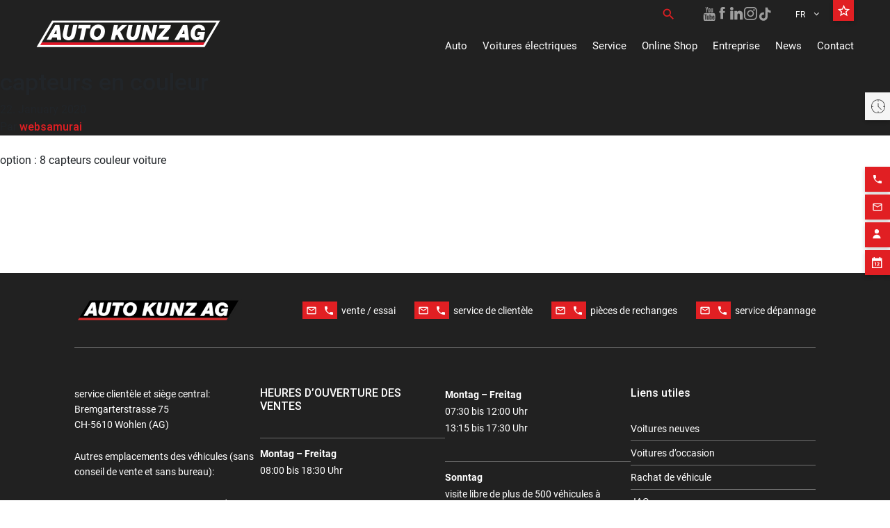

--- FILE ---
content_type: text/html; charset=UTF-8
request_url: https://autokunz.ch/fr/zubehor/capteurs-en-couleur/
body_size: 87176
content:
<!doctype html>
<html lang="fr-FR">
  <head>
    <meta charset="utf-8">
    <meta http-equiv="x-ua-compatible" content="ie=edge">
    <meta name="viewport" content="width=device-width, initial-scale=1, shrink-to-fit=no">
    <link rel="stylesheet" href="https://cdnjs.cloudflare.com/ajax/libs/font-awesome/6.4.0/css/all.min.css"
          integrity="sha512-iecdLmaskl7CVkqkXNQ/ZH/XLlvWZOJyj7Yy7tcenmpD1ypASozpmT/E0iPtmFIB46ZmdtAc9eNBvH0H/ZpiBw=="
          crossorigin="anonymous" referrerpolicy="no-referrer" media="all" onload="this.media='all'">
    <script src="https://www.google.com/recaptcha/api.js" async defer></script>

    <meta name='robots' content='noindex, follow' />
	<style>img:is([sizes="auto" i], [sizes^="auto," i]) { contain-intrinsic-size: 3000px 1500px }</style>
	<link rel="alternate" hreflang="fr" href="https://autokunz.ch/fr/zubehor/capteurs-en-couleur/" />

	<!-- This site is optimized with the Yoast SEO plugin v25.3 - https://yoast.com/wordpress/plugins/seo/ -->
	<title>capteurs en couleur | Auto Kunz AG</title>
	<meta name="description" content="option : 8 capteurs couleur voiture" />
	<meta property="og:locale" content="fr_FR" />
	<meta property="og:type" content="article" />
	<meta property="og:title" content="capteurs en couleur | Auto Kunz AG" />
	<meta property="og:description" content="option : 8 capteurs couleur voiture" />
	<meta property="og:url" content="https://autokunz.ch/fr/zubehor/capteurs-en-couleur/" />
	<meta property="og:site_name" content="Auto Kunz" />
	<meta property="article:publisher" content="https://www.facebook.com/AutoKunzAG" />
	<meta property="og:image" content="https://autokunz.ch/app/uploads/2020/05/accessory-1660944.jpg" />
	<meta property="og:image:width" content="1536" />
	<meta property="og:image:height" content="1025" />
	<meta property="og:image:type" content="image/jpeg" />
	<meta name="twitter:card" content="summary_large_image" />
	<meta name="twitter:site" content="@autokunzag" />
	<script type="application/ld+json" class="yoast-schema-graph">{"@context":"https://schema.org","@graph":[{"@type":"WebPage","@id":"https://autokunz.ch/fr/zubehor/capteurs-en-couleur/","url":"https://autokunz.ch/fr/zubehor/capteurs-en-couleur/","name":"capteurs en couleur | Auto Kunz AG","isPartOf":{"@id":"https://autokunz.ch/#website"},"primaryImageOfPage":{"@id":"https://autokunz.ch/fr/zubehor/capteurs-en-couleur/#primaryimage"},"image":{"@id":"https://autokunz.ch/fr/zubehor/capteurs-en-couleur/#primaryimage"},"thumbnailUrl":"https://autokunz.ch/app/uploads/2020/05/accessory-1660944.jpg","datePublished":"2020-01-22T10:30:10+00:00","description":"option : 8 capteurs couleur voiture","breadcrumb":{"@id":"https://autokunz.ch/fr/zubehor/capteurs-en-couleur/#breadcrumb"},"inLanguage":"fr-FR","potentialAction":[{"@type":"ReadAction","target":["https://autokunz.ch/fr/zubehor/capteurs-en-couleur/"]}]},{"@type":"ImageObject","inLanguage":"fr-FR","@id":"https://autokunz.ch/fr/zubehor/capteurs-en-couleur/#primaryimage","url":"https://autokunz.ch/app/uploads/2020/05/accessory-1660944.jpg","contentUrl":"https://autokunz.ch/app/uploads/2020/05/accessory-1660944.jpg","width":1536,"height":1025,"caption":"capteurs en couleur - Auto Kunz AG"},{"@type":"BreadcrumbList","@id":"https://autokunz.ch/fr/zubehor/capteurs-en-couleur/#breadcrumb","itemListElement":[{"@type":"ListItem","position":1,"name":"Home","item":"https://autokunz.ch/fr/"},{"@type":"ListItem","position":2,"name":"capteurs en couleur"}]},{"@type":"WebSite","@id":"https://autokunz.ch/#website","url":"https://autokunz.ch/","name":"Auto Kunz","description":"Über 500 Autos, die tiefsten Preise der Schweiz","publisher":{"@id":"https://autokunz.ch/#organization"},"potentialAction":[{"@type":"SearchAction","target":{"@type":"EntryPoint","urlTemplate":"https://autokunz.ch/?s={search_term_string}"},"query-input":{"@type":"PropertyValueSpecification","valueRequired":true,"valueName":"search_term_string"}}],"inLanguage":"fr-FR"},{"@type":"Organization","@id":"https://autokunz.ch/#organization","name":"Auto Kunz AG","url":"https://autokunz.ch/","logo":{"@type":"ImageObject","inLanguage":"fr-FR","@id":"https://autokunz.ch/#/schema/logo/image/","url":"https://autokunz.ch/app/uploads/2021/07/autokunz-ag-wohlen-logo.png","contentUrl":"https://autokunz.ch/app/uploads/2021/07/autokunz-ag-wohlen-logo.png","width":530,"height":79,"caption":"Auto Kunz AG"},"image":{"@id":"https://autokunz.ch/#/schema/logo/image/"},"sameAs":["https://www.facebook.com/AutoKunzAG","https://x.com/autokunzag","https://www.instagram.com/autokunz.ch/","https://www.linkedin.com/company/9463486?trk=tyah&amp;amp;amp;trkInfo=clickedVertical:company,idx:1-1-1,tarId:1434043483672,tas:auto kunz","https://www.pinterest.com/autokunzag/","https://www.youtube.com/channel/UCsS22A2abuuzGxbmhsPm-6g"]}]}</script>
	<!-- / Yoast SEO plugin. -->


<script consent-skip-blocker="1" data-skip-lazy-load="js-extra"  data-cfasync="false">
(function(w,d){w[d]=w[d]||[];w.gtag=function(){w[d].push(arguments)}})(window,"dataLayer");
</script><script consent-skip-blocker="1" data-skip-lazy-load="js-extra"  data-cfasync="false">
(function(w,d){w[d]=w[d]||[];w.gtag=function(){w[d].push(arguments)}})(window,"dataLayer");
</script><script consent-skip-blocker="1" data-skip-lazy-load="js-extra"  data-cfasync="false">window.gtag && (()=>{gtag('set', 'url_passthrough', true);
gtag('set', 'ads_data_redaction', false);
for (const d of [{"ad_storage":"granted","ad_user_data":"granted","ad_personalization":"granted","analytics_storage":"granted","functionality_storage":"granted","personalization_storage":"granted","security_storage":"granted","google-analytics-analytics-4":"granted","facebook-pixel":"granted","wait_for_update":1000,"region":["AF","AX","AL","DZ","AS","AD","AO","AI","AQ","AG","AR","AM","AW","AU","AZ","BS","BH","BD","BB","BY","BZ","BJ","BM","BT","BO","BA","BW","BV","BR","IO","BN","BF","BI","KH","CM","CA","CV","KY","CF","TD","CL","CN","CX","CC","CO","KM","CG","CD","CK","CR","CI","CU","DJ","DM","DO","EC","EG","SV","GQ","ER","ET","FK","FO","FJ","GF","PF","TF","GA","GM","GE","GH","GI","GL","GD","GP","GU","GT","GG","GN","GW","GY","HT","HM","VA","HN","HK","IN","ID","IR","IQ","IM","IL","JM","JP","JE","JO","KZ","KE","KI","KR","KP","KW","KG","LA","LB","LS","LR","LY","MO","MK","MG","MW","MY","MV","ML","MH","MQ","MR","MU","YT","MX","FM","MD","MC","MN","ME","MS","MA","MZ","MM","NA","NR","NP","AN","NC","NZ","NI","NE","NG","NU","NF","MP","OM","PK","PW","PS","PA","PG","PY","PE","PH","PN","PR","QA","RE","RU","RW","BL","SH","KN","LC","MF","PM","VC","WS","SM","ST","SA","SN","RS","SC","SL","SG","SB","SO","ZA","GS","LK","SD","SR","SJ","SZ","SY","TW","TJ","TZ","TH","TL","TG","TK","TO","TT","TN","TR","TM","TC","TV","UG","UA","AE","UM","UY","UZ","VU","VE","VN","VG","VI","WF","EH","YE","ZM","ZW"]},{"ad_storage":"denied","ad_user_data":"denied","ad_personalization":"denied","analytics_storage":"denied","functionality_storage":"denied","personalization_storage":"denied","security_storage":"denied","google-analytics-analytics-4":"denied","facebook-pixel":"denied","wait_for_update":1000}]) {
	gtag('consent', 'default', d);
}})()</script><style>[consent-id]:not(.rcb-content-blocker):not([consent-transaction-complete]):not([consent-visual-use-parent^="children:"]):not([consent-confirm]){opacity:0!important;}
.rcb-content-blocker+.rcb-content-blocker-children-fallback~*{display:none!important;}</style><link rel="preload" href="https://autokunz.ch/app/d6005ae20c01e319590e30c13bcd242d/dist/1337551748.js?ver=b3d8b678f8a4cb610898d3f785b21c61" as="script" />
<link rel="preload" href="https://autokunz.ch/app/d6005ae20c01e319590e30c13bcd242d/dist/455349679.js?ver=a21d231e312699d88797f9e516929ce6" as="script" />
<link rel="preload" href="https://autokunz.ch/app/plugins/real-cookie-banner-pro/public/lib/animate.css/animate.min.css?ver=4.1.1" as="style" />
<script data-cfasync="false" type="text/javascript" defer src="https://autokunz.ch/app/d6005ae20c01e319590e30c13bcd242d/dist/1337551748.js?ver=b3d8b678f8a4cb610898d3f785b21c61" id="real-cookie-banner-pro-vendor-real-cookie-banner-pro-banner-js"></script>
<script type="application/json" data-skip-lazy-load="js-extra" data-skip-moving="true" data-no-defer nitro-exclude data-alt-type="application/ld+json" data-dont-merge data-wpmeteor-nooptimize="true" data-cfasync="false" id="a07bc90c88d30f4777ca52eaea03355ce1-js-extra">{"slug":"real-cookie-banner-pro","textDomain":"real-cookie-banner","version":"5.1.9","restUrl":"https:\/\/autokunz.ch\/fr\/wp-json\/real-cookie-banner\/v1\/","restNamespace":"real-cookie-banner\/v1","restPathObfuscateOffset":"5deda73c524a9a8d","restRoot":"https:\/\/autokunz.ch\/fr\/wp-json\/","restQuery":{"_v":"5.1.9","_locale":"user","_dataLocale":"fr"},"restNonce":"87d0a1caae","restRecreateNonceEndpoint":"https:\/\/autokunz.ch\/wp\/wp-admin\/admin-ajax.php?action=rest-nonce","publicUrl":"https:\/\/autokunz.ch\/app\/plugins\/real-cookie-banner-pro\/public\/","chunkFolder":"dist","chunksLanguageFolder":"https:\/\/autokunz.ch\/app\/languages\/mo-cache\/real-cookie-banner-pro\/","chunks":{"chunk-config-tab-blocker.lite.js":["fr_FR-83d48f038e1cf6148175589160cda67e","fr_FR-e5c2f3318cd06f18a058318f5795a54b","fr_FR-76129424d1eb6744d17357561a128725","fr_FR-d3d8ada331df664d13fa407b77bc690b"],"chunk-config-tab-blocker.pro.js":["fr_FR-ddf5ae983675e7b6eec2afc2d53654a2","fr_FR-6f2fdf11a75863bc7a92b5be577b55bc","fr_FR-ab0e642081d4d0d660276c9cebfe9f5d","fr_FR-0f5f6074a855fa677e6086b82145bd50"],"chunk-config-tab-consent.lite.js":["fr_FR-3823d7521a3fc2857511061e0d660408"],"chunk-config-tab-consent.pro.js":["fr_FR-9cb9ecf8c1e8ce14036b5f3a5e19f098"],"chunk-config-tab-cookies.lite.js":["fr_FR-1a51b37d0ef409906245c7ed80d76040","fr_FR-e5c2f3318cd06f18a058318f5795a54b","fr_FR-76129424d1eb6744d17357561a128725"],"chunk-config-tab-cookies.pro.js":["fr_FR-572ee75deed92e7a74abba4b86604687","fr_FR-6f2fdf11a75863bc7a92b5be577b55bc","fr_FR-ab0e642081d4d0d660276c9cebfe9f5d"],"chunk-config-tab-dashboard.lite.js":["fr_FR-f843c51245ecd2b389746275b3da66b6"],"chunk-config-tab-dashboard.pro.js":["fr_FR-ae5ae8f925f0409361cfe395645ac077"],"chunk-config-tab-import.lite.js":["fr_FR-66df94240f04843e5a208823e466a850"],"chunk-config-tab-import.pro.js":["fr_FR-e5fee6b51986d4ff7a051d6f6a7b076a"],"chunk-config-tab-licensing.lite.js":["fr_FR-e01f803e4093b19d6787901b9591b5a6"],"chunk-config-tab-licensing.pro.js":["fr_FR-4918ea9704f47c2055904e4104d4ffba"],"chunk-config-tab-scanner.lite.js":["fr_FR-b10b39f1099ef599835c729334e38429"],"chunk-config-tab-scanner.pro.js":["fr_FR-752a1502ab4f0bebfa2ad50c68ef571f"],"chunk-config-tab-settings.lite.js":["fr_FR-37978e0b06b4eb18b16164a2d9c93a2c"],"chunk-config-tab-settings.pro.js":["fr_FR-e59d3dcc762e276255c8989fbd1f80e3"],"chunk-config-tab-tcf.lite.js":["fr_FR-4f658bdbf0aa370053460bc9e3cd1f69","fr_FR-e5c2f3318cd06f18a058318f5795a54b","fr_FR-d3d8ada331df664d13fa407b77bc690b"],"chunk-config-tab-tcf.pro.js":["fr_FR-e1e83d5b8a28f1f91f63b9de2a8b181a","fr_FR-6f2fdf11a75863bc7a92b5be577b55bc","fr_FR-0f5f6074a855fa677e6086b82145bd50"]},"others":{"customizeValuesBanner":"{\"layout\":{\"type\":\"dialog\",\"maxHeightEnabled\":false,\"maxHeight\":740,\"dialogMaxWidth\":530,\"dialogPosition\":\"middleCenter\",\"dialogMargin\":[0,0,0,0],\"bannerPosition\":\"bottom\",\"bannerMaxWidth\":1024,\"dialogBorderRadius\":0,\"borderRadius\":0,\"animationIn\":\"slideInUp\",\"animationInDuration\":500,\"animationInOnlyMobile\":true,\"animationOut\":\"none\",\"animationOutDuration\":500,\"animationOutOnlyMobile\":true,\"overlay\":true,\"overlayBg\":\"#000000\",\"overlayBgAlpha\":50,\"overlayBlur\":2},\"decision\":{\"acceptAll\":\"button\",\"acceptEssentials\":\"button\",\"showCloseIcon\":false,\"acceptIndividual\":\"link\",\"buttonOrder\":\"all,essential,save,individual\",\"showGroups\":false,\"groupsFirstView\":false,\"saveButton\":\"always\"},\"design\":{\"bg\":\"#ffffff\",\"textAlign\":\"center\",\"linkTextDecoration\":\"underline\",\"borderWidth\":0,\"borderColor\":\"#ffffff\",\"fontSize\":13,\"fontColor\":\"#2b2b2b\",\"fontInheritFamily\":true,\"fontFamily\":\"Arial, Helvetica, sans-serif\",\"fontWeight\":\"normal\",\"boxShadowEnabled\":true,\"boxShadowOffsetX\":0,\"boxShadowOffsetY\":5,\"boxShadowBlurRadius\":13,\"boxShadowSpreadRadius\":0,\"boxShadowColor\":\"#000000\",\"boxShadowColorAlpha\":20},\"headerDesign\":{\"inheritBg\":true,\"bg\":\"#f4f4f4\",\"inheritTextAlign\":true,\"textAlign\":\"center\",\"padding\":[17,20,15,20],\"logo\":\"\",\"logoRetina\":\"\",\"logoMaxHeight\":40,\"logoPosition\":\"left\",\"logoMargin\":[5,15,5,15],\"fontSize\":20,\"fontColor\":\"#2b2b2b\",\"fontInheritFamily\":true,\"fontFamily\":\"Arial, Helvetica, sans-serif\",\"fontWeight\":\"normal\",\"borderWidth\":1,\"borderColor\":\"#efefef\"},\"bodyDesign\":{\"padding\":[15,20,5,20],\"descriptionInheritFontSize\":true,\"descriptionFontSize\":13,\"dottedGroupsInheritFontSize\":true,\"dottedGroupsFontSize\":13,\"dottedGroupsBulletColor\":\"#15779b\",\"teachingsInheritTextAlign\":true,\"teachingsTextAlign\":\"center\",\"teachingsSeparatorActive\":true,\"teachingsSeparatorWidth\":50,\"teachingsSeparatorHeight\":1,\"teachingsSeparatorColor\":\"#e11f23\",\"teachingsInheritFontSize\":false,\"teachingsFontSize\":12,\"teachingsInheritFontColor\":false,\"teachingsFontColor\":\"#757575\",\"accordionMargin\":[10,0,5,0],\"accordionPadding\":[5,10,5,10],\"accordionArrowType\":\"outlined\",\"accordionArrowColor\":\"#e11f23\",\"accordionBg\":\"#ffffff\",\"accordionActiveBg\":\"#f9f9f9\",\"accordionHoverBg\":\"#efefef\",\"accordionBorderWidth\":1,\"accordionBorderColor\":\"#efefef\",\"accordionTitleFontSize\":12,\"accordionTitleFontColor\":\"#2b2b2b\",\"accordionTitleFontWeight\":\"normal\",\"accordionDescriptionMargin\":[5,0,0,0],\"accordionDescriptionFontSize\":12,\"accordionDescriptionFontColor\":\"#757575\",\"accordionDescriptionFontWeight\":\"normal\",\"acceptAllOneRowLayout\":false,\"acceptAllPadding\":[10,10,10,10],\"acceptAllBg\":\"#e11f23\",\"acceptAllTextAlign\":\"center\",\"acceptAllFontSize\":18,\"acceptAllFontColor\":\"#ffffff\",\"acceptAllFontWeight\":\"normal\",\"acceptAllBorderWidth\":0,\"acceptAllBorderColor\":\"#000000\",\"acceptAllHoverBg\":\"#e11f23\",\"acceptAllHoverFontColor\":\"#ffffff\",\"acceptAllHoverBorderColor\":\"#000000\",\"acceptEssentialsUseAcceptAll\":false,\"acceptEssentialsButtonType\":\"\",\"acceptEssentialsPadding\":[10,10,10,10],\"acceptEssentialsBg\":\"#efefef\",\"acceptEssentialsTextAlign\":\"center\",\"acceptEssentialsFontSize\":18,\"acceptEssentialsFontColor\":\"#0a0a0a\",\"acceptEssentialsFontWeight\":\"normal\",\"acceptEssentialsBorderWidth\":0,\"acceptEssentialsBorderColor\":\"#000000\",\"acceptEssentialsHoverBg\":\"#e8e8e8\",\"acceptEssentialsHoverFontColor\":\"#000000\",\"acceptEssentialsHoverBorderColor\":\"#000000\",\"acceptIndividualPadding\":[5,5,5,5],\"acceptIndividualBg\":\"#ffffff\",\"acceptIndividualTextAlign\":\"center\",\"acceptIndividualFontSize\":16,\"acceptIndividualFontColor\":\"#212529\",\"acceptIndividualFontWeight\":\"normal\",\"acceptIndividualBorderWidth\":0,\"acceptIndividualBorderColor\":\"#000000\",\"acceptIndividualHoverBg\":\"#ffffff\",\"acceptIndividualHoverFontColor\":\"#212529\",\"acceptIndividualHoverBorderColor\":\"#000000\"},\"footerDesign\":{\"poweredByLink\":false,\"inheritBg\":false,\"bg\":\"#fcfcfc\",\"inheritTextAlign\":true,\"textAlign\":\"center\",\"padding\":[10,20,15,20],\"fontSize\":14,\"fontColor\":\"#757474\",\"fontInheritFamily\":true,\"fontFamily\":\"Arial, Helvetica, sans-serif\",\"fontWeight\":\"normal\",\"hoverFontColor\":\"#2b2b2b\",\"borderWidth\":1,\"borderColor\":\"#efefef\",\"languageSwitcher\":\"flags\"},\"texts\":{\"headline\":\"Pr\\u00e9f\\u00e9rences en mati\\u00e8re de confidentialit\\u00e9\",\"description\":\"Nous utilisons des cookies et des technologies similaires sur notre site web et traitons vos donn\\u00e9es personnelles (par exemple votre adresse IP), par exemple pour personnaliser le contenu et les publicit\\u00e9s, pour int\\u00e9grer des m\\u00e9dias de fournisseurs tiers ou pour analyser le trafic sur notre site web. Le traitement des donn\\u00e9es peut \\u00e9galement r\\u00e9sulter de l'installation de cookies. Nous partageons ces donn\\u00e9es avec des tiers que nous d\\u00e9signons dans les param\\u00e8tres de confidentialit\\u00e9.<br \\\/><br \\\/>Le traitement des donn\\u00e9es peut avoir lieu avec votre consentement ou sur la base d'un int\\u00e9r\\u00eat l\\u00e9gitime, auquel vous pouvez vous opposer dans les param\\u00e8tres de confidentialit\\u00e9. Vous avez le droit de ne pas donner votre consentement et de le modifier ou de le r\\u00e9voquer ult\\u00e9rieurement. Pour plus d'informations sur l'utilisation de vos donn\\u00e9es, veuillez consulter notre {{privacyPolicy}}privacy policy{{\\\/privacyPolicy}}.\",\"acceptAll\":\"Accepter tout\",\"acceptEssentials\":\"Continuer sans consentement\",\"acceptIndividual\":\"D\\u00e9finir les param\\u00e8tres de confidentialit\\u00e9 individuellement\",\"poweredBy\":\"2\",\"dataProcessingInUnsafeCountries\":\"Certains services traitent des donn\\u00e9es \\u00e0 caract\\u00e8re personnel dans des pays tiers non s\\u00e9curis\\u00e9s. En acceptant d'utiliser ces services, vous consentez \\u00e9galement au traitement de vos donn\\u00e9es dans ces pays tiers non s\\u00e9curis\\u00e9s, conform\\u00e9ment \\u00e0 {{legalBasis}}. Cela implique le risque que vos donn\\u00e9es soient trait\\u00e9es par les autorit\\u00e9s \\u00e0 des fins de contr\\u00f4le et de surveillance, peut-\\u00eatre sans possibilit\\u00e9 de recours juridique.\",\"ageNoticeBanner\":\"Vous avez moins de {{minAge}} ans ? Dans ce cas, vous ne pouvez pas accepter les services facultatifs. Demandez \\u00e0 vos parents ou \\u00e0 vos tuteurs l\\u00e9gaux d'accepter ces services avec vous.\",\"ageNoticeBlocker\":\"Vous avez moins de {{minAge}} ans ? Malheureusement, vous n'\\u00eates pas autoris\\u00e9 \\u00e0 accepter ce service pour visualiser ce contenu. Veuillez demander \\u00e0 vos parents ou tuteurs d'accepter le service avec vous !\",\"listServicesNotice\":\"En acceptant tous les services, vous autorisez le chargement de {{services}}. Ces services sont divis\\u00e9s en groupes {{serviceGroups}} en fonction de leur finalit\\u00e9 (appartenance marqu\\u00e9e par des nombres en exposant).\",\"listServicesLegitimateInterestNotice\":\"En outre, les {{services}} sont charg\\u00e9s sur la base d'un int\\u00e9r\\u00eat l\\u00e9gitime.\",\"tcfStacksCustomName\":\"Services \\u00e0 des fins diverses en dehors de la norme TCF\",\"tcfStacksCustomDescription\":\"Les services qui ne partagent pas les consentements via la norme TCF, mais via d'autres technologies. Ceux-ci sont divis\\u00e9s en plusieurs groupes en fonction de leur finalit\\u00e9. Certains d'entre eux sont utilis\\u00e9s sur la base d'un int\\u00e9r\\u00eat l\\u00e9gitime (par exemple, la pr\\u00e9vention des menaces), d'autres ne sont utilis\\u00e9s qu'avec votre consentement. Les d\\u00e9tails concernant les diff\\u00e9rents groupes et les objectifs des services peuvent \\u00eatre trouv\\u00e9s dans les param\\u00e8tres de confidentialit\\u00e9 individuels.\",\"consentForwardingExternalHosts\":\"Votre consentement s'applique \\u00e9galement aux {{websites}}.\",\"blockerHeadline\":\"{{name}} bloqu\\u00e9 en raison des param\\u00e8tres de confidentialit\\u00e9\",\"blockerLinkShowMissing\":\"Afficher tous les services pour lesquels vous devez encore donner votre accord\",\"blockerLoadButton\":\"Accepter les services et charger le contenu\",\"blockerAcceptInfo\":\"Le chargement du contenu bloqu\\u00e9 modifiera vos param\\u00e8tres de confidentialit\\u00e9. Le contenu de ce service ne sera plus bloqu\\u00e9 \\u00e0 l'avenir.\",\"stickyHistory\":\"Historique des param\\u00e8tres de confidentialit\\u00e9\",\"stickyRevoke\":\"Retirer les consentements\",\"stickyRevokeSuccessMessage\":\"Vous avez retir\\u00e9 avec succ\\u00e8s votre consentement pour les services avec ses cookies et le traitement des donn\\u00e9es \\u00e0 caract\\u00e8re personnel. La page va \\u00eatre recharg\\u00e9e maintenant !\",\"stickyChange\":\"Modifier les param\\u00e8tres de confidentialit\\u00e9\"},\"individualLayout\":{\"inheritDialogMaxWidth\":false,\"dialogMaxWidth\":970,\"inheritBannerMaxWidth\":true,\"bannerMaxWidth\":1980,\"descriptionTextAlign\":\"left\"},\"group\":{\"checkboxBg\":\"#f0f0f0\",\"checkboxBorderWidth\":1,\"checkboxBorderColor\":\"#d2d2d2\",\"checkboxActiveColor\":\"#ffffff\",\"checkboxActiveBg\":\"#212529\",\"checkboxActiveBorderColor\":\"#212529\",\"groupInheritBg\":true,\"groupBg\":\"#f4f4f4\",\"groupPadding\":[15,15,15,15],\"groupSpacing\":10,\"groupBorderRadius\":5,\"groupBorderWidth\":1,\"groupBorderColor\":\"#f4f4f4\",\"headlineFontSize\":16,\"headlineFontWeight\":\"normal\",\"headlineFontColor\":\"#2b2b2b\",\"descriptionFontSize\":14,\"descriptionFontColor\":\"#757575\",\"linkColor\":\"#757575\",\"linkHoverColor\":\"#2b2b2b\",\"detailsHideLessRelevant\":false},\"saveButton\":{\"useAcceptAll\":true,\"type\":\"button\",\"padding\":[10,10,10,10],\"bg\":\"#efefef\",\"textAlign\":\"center\",\"fontSize\":18,\"fontColor\":\"#0a0a0a\",\"fontWeight\":\"normal\",\"borderWidth\":0,\"borderColor\":\"#000000\",\"hoverBg\":\"#e8e8e8\",\"hoverFontColor\":\"#000000\",\"hoverBorderColor\":\"#000000\"},\"individualTexts\":{\"headline\":\"Pr\\u00e9f\\u00e9rences individuelles en mati\\u00e8re de respect de la vie priv\\u00e9e\",\"description\":\"Nous utilisons des cookies et des technologies similaires sur notre site web et traitons vos donn\\u00e9es personnelles (par exemple votre adresse IP), par exemple pour personnaliser le contenu et les publicit\\u00e9s, pour int\\u00e9grer des m\\u00e9dias de fournisseurs tiers ou pour analyser le trafic sur notre site web. Le traitement des donn\\u00e9es peut \\u00e9galement r\\u00e9sulter de l'installation de cookies. Nous partageons ces donn\\u00e9es avec des tiers que nous d\\u00e9signons dans les param\\u00e8tres de confidentialit\\u00e9.<br \\\/><br \\\/>Le traitement des donn\\u00e9es peut avoir lieu avec votre consentement ou sur la base d'un int\\u00e9r\\u00eat l\\u00e9gitime, auquel vous pouvez vous opposer dans les param\\u00e8tres de confidentialit\\u00e9. Vous avez le droit de ne pas donner votre consentement et de le modifier ou de le r\\u00e9voquer ult\\u00e9rieurement. Pour plus d'informations sur l'utilisation de vos donn\\u00e9es, veuillez consulter notre {{privacyPolicy}}privacy policy{{\\\/privacyPolicy}}.<br \\\/><br \\\/>Vous trouverez ci-dessous un aper\\u00e7u de tous les services utilis\\u00e9s par ce site web. Vous pouvez consulter des informations d\\u00e9taill\\u00e9es sur chaque service et les accepter individuellement ou exercer votre droit d'opposition.\",\"save\":\"Sauvegarder les choix personnalis\\u00e9s\",\"showMore\":\"Afficher les informations sur le service\",\"hideMore\":\"Masquer les informations sur les services\",\"postamble\":\"\"},\"mobile\":{\"enabled\":true,\"maxHeight\":400,\"hideHeader\":false,\"alignment\":\"bottom\",\"scalePercent\":90,\"scalePercentVertical\":-50},\"sticky\":{\"enabled\":false,\"animationsEnabled\":true,\"alignment\":\"left\",\"bubbleBorderRadius\":50,\"icon\":\"fingerprint\",\"iconCustom\":\"\",\"iconCustomRetina\":\"\",\"iconSize\":30,\"iconColor\":\"#ffffff\",\"bubbleMargin\":[10,20,20,20],\"bubblePadding\":15,\"bubbleBg\":\"#15779b\",\"bubbleBorderWidth\":0,\"bubbleBorderColor\":\"#10556f\",\"boxShadowEnabled\":true,\"boxShadowOffsetX\":0,\"boxShadowOffsetY\":2,\"boxShadowBlurRadius\":5,\"boxShadowSpreadRadius\":1,\"boxShadowColor\":\"#105b77\",\"boxShadowColorAlpha\":40,\"bubbleHoverBg\":\"#ffffff\",\"bubbleHoverBorderColor\":\"#000000\",\"hoverIconColor\":\"#000000\",\"hoverIconCustom\":\"\",\"hoverIconCustomRetina\":\"\",\"menuFontSize\":16,\"menuBorderRadius\":5,\"menuItemSpacing\":10,\"menuItemPadding\":[5,10,5,10]},\"customCss\":{\"css\":\"\",\"antiAdBlocker\":\"y\"}}","isPro":true,"showProHints":false,"proUrl":"https:\/\/devowl.io\/go\/real-cookie-banner?source=rcb-lite","showLiteNotice":false,"frontend":{"groups":"[{\"id\":2025,\"name\":\"Essentiel\",\"slug\":\"essentiel-fr\",\"description\":\"Les services essentiels sont n\\u00e9cessaires \\u00e0 la fonctionnalit\\u00e9 de base du site web. Ils ne contiennent que des services techniquement n\\u00e9cessaires. Il n'est pas possible de s'opposer \\u00e0 ces services.\",\"isEssential\":true,\"isDefault\":true,\"items\":[{\"id\":4976658,\"name\":\"Real Cookie Banner\",\"purpose\":\"Real Cookie Banner demande aux visiteurs du site web leur consentement pour installer des cookies et traiter des donn\\u00e9es personnelles. A cette fin, un UUID (identification pseudonyme de l'utilisateur) est attribu\\u00e9 \\u00e0 chaque visiteur du site web, qui est valable jusqu'\\u00e0 l'expiration du cookie pour m\\u00e9moriser le consentement. Les cookies sont utilis\\u00e9s pour tester si les cookies peuvent \\u00eatre install\\u00e9s, pour stocker la r\\u00e9f\\u00e9rence au consentement document\\u00e9, pour stocker quels services de quels groupes de services le visiteur a consenti, et, si le consentement est obtenu dans le cadre de 'Transparency &amp; Consent Framework' (TCF), pour stocker le consentement dans les partenaires TCF, les objectifs, les objectifs sp\\u00e9ciaux, les caract\\u00e9ristiques et les caract\\u00e9ristiques sp\\u00e9ciales. Dans le cadre de l'obligation de divulgation conform\\u00e9ment au RGPD, le consentement recueilli est enti\\u00e8rement document\\u00e9. Cela inclut, outre les services et groupes de services auxquels le visiteur a consenti, et si le consentement est obtenu conform\\u00e9ment \\u00e0 la norme TCF, \\u00e0 quels partenaires TCF, finalit\\u00e9s et caract\\u00e9ristiques le visiteur a consenti, tous les param\\u00e8tres de la banni\\u00e8re de cookies au moment du consentement ainsi que les circonstances techniques (par exemple, la taille de la zone affich\\u00e9e au moment du consentement) et les interactions de l'utilisateur (par exemple, cliquer sur des boutons) qui ont conduit au consentement. Le consentement est recueilli une fois par langue.\",\"providerContact\":{\"phone\":\"\",\"email\":\"\",\"link\":\"\"},\"isProviderCurrentWebsite\":true,\"provider\":\"\",\"uniqueName\":\"\",\"isEmbeddingOnlyExternalResources\":false,\"legalBasis\":\"legal-requirement\",\"dataProcessingInCountries\":[],\"dataProcessingInCountriesSpecialTreatments\":[],\"technicalDefinitions\":[{\"type\":\"http\",\"name\":\"real_cookie_banner*\",\"host\":\".autokunz.ch\",\"duration\":365,\"durationUnit\":\"d\",\"isSessionDuration\":false,\"purpose\":\"Eindeutiger Identifikator f\\u00fcr die Einwilligung, aber nicht f\\u00fcr den Website-Besucher. Revisionshash f\\u00fcr die Einstellungen des Cookie-Banners (Texte, Farben, Funktionen, Servicegruppen, Dienste, Content Blocker usw.). IDs f\\u00fcr eingewilligte Services und Service-Gruppen.\"},{\"type\":\"http\",\"name\":\"real_cookie_banner*-tcf\",\"host\":\".autokunz.ch\",\"duration\":365,\"durationUnit\":\"d\",\"isSessionDuration\":false,\"purpose\":\"Im Rahmen von TCF gesammelte Einwilligungen, die im TC-String-Format gespeichert werden, einschlie\\u00dflich TCF-Vendoren, -Zwecke, -Sonderzwecke, -Funktionen und -Sonderfunktionen.\"},{\"type\":\"http\",\"name\":\"real_cookie_banner*-gcm\",\"host\":\".autokunz.ch\",\"duration\":365,\"durationUnit\":\"d\",\"isSessionDuration\":false,\"purpose\":\"Die im Google Consent Mode gesammelten Einwilligungen in die verschiedenen Einwilligungstypen (Zwecke) werden f\\u00fcr alle mit dem Google Consent Mode kompatiblen Services gespeichert.\"},{\"type\":\"http\",\"name\":\"real_cookie_banner-test\",\"host\":\".autokunz.ch\",\"duration\":365,\"durationUnit\":\"d\",\"isSessionDuration\":false,\"purpose\":\"Cookie, der gesetzt wurde, um die Funktionalit\\u00e4t von HTTP-Cookies zu testen. Wird sofort nach dem Test gel\\u00f6scht.\"},{\"type\":\"local\",\"name\":\"real_cookie_banner*\",\"host\":\"https:\\\/\\\/autokunz.ch\",\"duration\":1,\"durationUnit\":\"d\",\"isSessionDuration\":false,\"purpose\":\"Eindeutiger Identifikator f\\u00fcr die Einwilligung, aber nicht f\\u00fcr den Website-Besucher. Revisionshash f\\u00fcr die Einstellungen des Cookie-Banners (Texte, Farben, Funktionen, Service-Gruppen, Services, Content Blocker usw.). IDs f\\u00fcr eingewilligte Services und Service-Gruppen. Wird nur solange gespeichert, bis die Einwilligung auf dem Website-Server dokumentiert ist.\"},{\"type\":\"local\",\"name\":\"real_cookie_banner*-tcf\",\"host\":\"https:\\\/\\\/autokunz.ch\",\"duration\":1,\"durationUnit\":\"d\",\"isSessionDuration\":false,\"purpose\":\"Im Rahmen von TCF gesammelte Einwilligungen werden im TC-String-Format gespeichert, einschlie\\u00dflich TCF Vendoren, Zwecke, besondere Zwecke, Funktionen und besondere Funktionen. Wird nur solange gespeichert, bis die Einwilligung auf dem Website-Server dokumentiert ist.\"},{\"type\":\"local\",\"name\":\"real_cookie_banner*-gcm\",\"host\":\"https:\\\/\\\/autokunz.ch\",\"duration\":1,\"durationUnit\":\"d\",\"isSessionDuration\":false,\"purpose\":\"Im Rahmen des Google Consent Mode erfasste Einwilligungen werden f\\u00fcr alle mit dem Google Consent Mode kompatiblen Services in Einwilligungstypen (Zwecke) gespeichert. Wird nur solange gespeichert, bis die Einwilligung auf dem Website-Server dokumentiert ist.\"},{\"type\":\"local\",\"name\":\"real_cookie_banner-consent-queue*\",\"host\":\"https:\\\/\\\/autokunz.ch\",\"duration\":1,\"durationUnit\":\"d\",\"isSessionDuration\":false,\"purpose\":\"Lokale Zwischenspeicherung (Caching) der Auswahl im Cookie-Banner, bis der Server die Einwilligung dokumentiert; Dokumentation periodisch oder bei Seitenwechseln versucht, wenn der Server nicht verf\\u00fcgbar oder \\u00fcberlastet ist.\"}],\"codeDynamics\":[],\"providerPrivacyPolicyUrl\":\"\",\"providerLegalNoticeUrl\":\"\",\"tagManagerOptInEventName\":\"\",\"tagManagerOptOutEventName\":\"\",\"googleConsentModeConsentTypes\":[],\"executePriority\":10,\"codeOptIn\":\"\",\"executeCodeOptInWhenNoTagManagerConsentIsGiven\":false,\"codeOptOut\":\"\",\"executeCodeOptOutWhenNoTagManagerConsentIsGiven\":false,\"deleteTechnicalDefinitionsAfterOptOut\":false,\"codeOnPageLoad\":\"\",\"presetId\":\"real-cookie-banner\"}]},{\"id\":2029,\"name\":\"Fonctionnel\",\"slug\":\"fonctionnel-fr\",\"description\":\"Les services fonctionnels sont n\\u00e9cessaires pour fournir des caract\\u00e9ristiques allant au-del\\u00e0 de la fonctionnalit\\u00e9 essentielle, telles que des polices plus jolies, la lecture de vid\\u00e9os ou des caract\\u00e9ristiques interactives du web 2.0. Les contenus provenant, par exemple, de plateformes vid\\u00e9o et de plateformes de m\\u00e9dias sociaux sont bloqu\\u00e9s par d\\u00e9faut et peuvent faire l'objet d'un consentement. Si le service est accept\\u00e9, ce contenu est charg\\u00e9 automatiquement sans autre consentement manuel.\",\"isEssential\":false,\"isDefault\":true,\"items\":[{\"id\":4976662,\"name\":\"Google Tag Manager\",\"purpose\":\"Google Tag Manager is a service for managing tags triggered by a specific event that injects a third script or sends data to a third service. No cookies in the technical sense are set on the client of the user, but technical and personal data such as the IP address will be transmitted from the client to the server of the service provider to make the use of the service possible. Google Tag Manager makes it possible to configure and manage tags (e.g. integration of third-party services, tracking of events, forwarding of collected data between different services and similar actions). This requires processing the user\\u2019s IP-address and metadata. The data is processed to provide the functionalities of the Google Tag Manager and to improve Google's services. Google provides personal information to their affiliates and other trusted businesses or persons to process it for them, based on Google's instructions and in compliance with Google's privacy policy.\",\"providerContact\":{\"phone\":\"+1 650 253 0000\",\"email\":\"dpo-google@google.com\",\"link\":\"https:\\\/\\\/support.google.com\\\/\"},\"isProviderCurrentWebsite\":false,\"provider\":\"Google Ireland Limited, Gordon House, Barrow Street, Dublin 4, Ireland\",\"uniqueName\":\"gtm\",\"isEmbeddingOnlyExternalResources\":true,\"legalBasis\":\"consent\",\"dataProcessingInCountries\":[\"US\",\"IE\",\"AU\",\"BE\",\"BR\",\"CA\",\"CL\",\"FI\",\"FR\",\"DE\",\"HK\",\"IN\",\"ID\",\"IL\",\"IT\",\"JP\",\"KR\",\"NL\",\"PL\",\"QA\",\"SG\",\"ES\",\"CH\",\"TW\",\"GB\"],\"dataProcessingInCountriesSpecialTreatments\":[\"standard-contractual-clauses\",\"provider-is-self-certified-trans-atlantic-data-privacy-framework\"],\"technicalDefinitions\":[],\"codeDynamics\":{\"gtmContainerId\":\"GTM-5Q9ND5T\"},\"providerPrivacyPolicyUrl\":\"https:\\\/\\\/policies.google.com\\\/privacy\",\"providerLegalNoticeUrl\":\"https:\\\/\\\/www.google.de\\\/contact\\\/impressum.html\",\"tagManagerOptInEventName\":\"\",\"tagManagerOptOutEventName\":\"\",\"googleConsentModeConsentTypes\":[],\"executePriority\":10,\"codeOptIn\":\"base64-encoded:[base64]\",\"executeCodeOptInWhenNoTagManagerConsentIsGiven\":false,\"codeOptOut\":\"\",\"executeCodeOptOutWhenNoTagManagerConsentIsGiven\":false,\"deleteTechnicalDefinitionsAfterOptOut\":false,\"codeOnPageLoad\":\"base64-encoded:PHNjcmlwdD4KKGZ1bmN0aW9uKHcsZCl7d1tkXT13W2RdfHxbXTt3Lmd0YWc9ZnVuY3Rpb24oKXt3W2RdLnB1c2goYXJndW1lbnRzKX19KSh3aW5kb3csImRhdGFMYXllciIpOwo8L3NjcmlwdD4=\",\"presetId\":\"gtm\"}]},{\"id\":2033,\"name\":\"Statistique\",\"slug\":\"statistique-fr\",\"description\":\"Les services statistiques sont n\\u00e9cessaires pour collecter des donn\\u00e9es pseudonymes sur les visiteurs du site web. Ces donn\\u00e9es nous permettent de mieux comprendre les visiteurs et d'optimiser le site web.\",\"isEssential\":false,\"isDefault\":true,\"items\":[{\"id\":4976666,\"name\":\"Google Analytics\",\"purpose\":\"Google Analytics creates detailed statistics of user behavior on the website to obtain analysis information. This requires processing a user\\u2019s IP-address and metadata which can be used to determine a user's country, city and language. Cookies or cookie-like technologies can be stored and read. These can contain personal data and technical data like user ID which can provide the following additional information:\\n- time information about when and how long a user was or is on the different pages of the website\\n- device category (desktop, mobile and tablet), platform (web, iOS app or Android app), browser and screen resolution a user used\\n- where a user came from (e.g. origin website, search engine including the searched term, social media platform, newsletter, organic video, paid search or campaign)\\n- whether a user belongs to a target group\\\/audience or not\\n- what a user has done on the website and which events were triggered by actions of the user (e.g. page views, user engagement, scroll behaviour, clicks, added payment info and custom events like e-commerce tracking)\\n- conversions (e. g. if a user bought something and what was bought)\\n- gender, age and interest if an allocation is possible \\n\\nThis data can also be used by Google to collect visited websites, and it can be used to improve the services of Google. It can be linked across multiple domains, which are operated by this website operator, with other Google products (e.g. Google AdSense, Google Ads, BigQuery, Google Play) which the website operator uses. It can also be linked by Google to the data of users logged in on the websites of Google (e.g. google.com). Google provides personal information to their affiliates and other trusted businesses or persons to process it for them, based on Google's instructions and in compliance with Google's privacy policy. It can also be used for profiling by the website operator and Google, e.g. to provide a user with personalized services, such as ads based on a user's interests or recommendations.\",\"providerContact\":{\"phone\":\"+1 650 253 0000\",\"email\":\"dpo-google@google.com\",\"link\":\"https:\\\/\\\/support.google.com\\\/\"},\"isProviderCurrentWebsite\":false,\"provider\":\"Google Ireland Limited, Gordon House, Barrow Street, Dublin 4, Ireland\",\"uniqueName\":\"google-analytics-analytics-4\",\"isEmbeddingOnlyExternalResources\":false,\"legalBasis\":\"consent\",\"dataProcessingInCountries\":[\"US\",\"IE\",\"AU\",\"BE\",\"BR\",\"CA\",\"CL\",\"FI\",\"FR\",\"DE\",\"HK\",\"IN\",\"ID\",\"IL\",\"IT\",\"JP\",\"KR\",\"NL\",\"PL\",\"QA\",\"SG\",\"ES\",\"CH\",\"TW\",\"GB\"],\"dataProcessingInCountriesSpecialTreatments\":[\"standard-contractual-clauses\",\"provider-is-self-certified-trans-atlantic-data-privacy-framework\"],\"technicalDefinitions\":[{\"type\":\"http\",\"name\":\"_ga\",\"host\":\".autokunz.ch\",\"duration\":24,\"durationUnit\":\"mo\",\"isSessionDuration\":false,\"purpose\":\"\"},{\"type\":\"http\",\"name\":\"_ga_*\",\"host\":\".autokunz.ch\",\"duration\":24,\"durationUnit\":\"mo\",\"isSessionDuration\":false,\"purpose\":\"\"}],\"codeDynamics\":{\"gaMeasurementId\":\"G-QYGWHHDQ93\"},\"providerPrivacyPolicyUrl\":\"https:\\\/\\\/policies.google.com\\\/privacy\",\"providerLegalNoticeUrl\":\"https:\\\/\\\/www.google.de\\\/contact\\\/impressum.html\",\"tagManagerOptInEventName\":\"\",\"tagManagerOptOutEventName\":\"\",\"googleConsentModeConsentTypes\":[\"ad_storage\",\"analytics_storage\",\"ad_personalization\",\"ad_user_data\"],\"executePriority\":10,\"codeOptIn\":\"base64-encoded:[base64]\",\"executeCodeOptInWhenNoTagManagerConsentIsGiven\":true,\"codeOptOut\":\"\",\"executeCodeOptOutWhenNoTagManagerConsentIsGiven\":true,\"deleteTechnicalDefinitionsAfterOptOut\":true,\"codeOnPageLoad\":\"base64-encoded:PHNjcmlwdD4KKGZ1bmN0aW9uKHcsZCl7d1tkXT13W2RdfHxbXTt3Lmd0YWc9ZnVuY3Rpb24oKXt3W2RdLnB1c2goYXJndW1lbnRzKX19KSh3aW5kb3csImRhdGFMYXllciIpOwo8L3NjcmlwdD4=\",\"presetId\":\"google-analytics-analytics-4\"}]},{\"id\":2037,\"name\":\"Marketing\",\"slug\":\"marketing-fr\",\"description\":\"Les services de marketing sont utilis\\u00e9s par nous et par des tiers pour suivre le comportement des visiteurs individuels (sur plusieurs pages), analyser les donn\\u00e9es collect\\u00e9es et, par exemple, afficher des publicit\\u00e9s personnalis\\u00e9es. Ces services nous permettent de suivre les visiteurs sur plusieurs sites web.\",\"isEssential\":false,\"isDefault\":true,\"items\":[{\"id\":4976670,\"name\":\"Facebook Pixel\",\"purpose\":\"Facebook Pixel helps to determine whether you are the target audience for presenting ads within the Facebook advertising network. The Facebook Pixel also allows to track the effectiveness of Facebook Ads. With the additional \\\"extended comparison\\\" feature, information stored in your Facebook account, such as email addresses or Facebook IDs of users, is used in encrypted form to target audiences. Cookies are used to differentiate users and to record their behavior on the website in detail and to link this data with advertising data from the Facebook advertising network. This data can be linked to the data of users registered on facebook.com with their Facebook accounts. Your behavior may also be tracked via server-to-server communication, for example, if you purchase a product from the online store, our server may report back to Facebook which ad you clicked on to start the purchase process.\",\"providerContact\":{\"phone\":\"\",\"email\":\"support@fb.com\",\"link\":\"https:\\\/\\\/www.facebook.com\\\/business\\\/help\"},\"isProviderCurrentWebsite\":false,\"provider\":\"Meta Platforms Ireland Limited, 4 Grand Canal Square Grand Canal Harbour, Dublin 2, Ireland\",\"uniqueName\":\"facebook-pixel\",\"isEmbeddingOnlyExternalResources\":false,\"legalBasis\":\"consent\",\"dataProcessingInCountries\":[\"US\",\"IE\",\"SG\",\"DK\",\"SE\"],\"dataProcessingInCountriesSpecialTreatments\":[\"standard-contractual-clauses\",\"provider-is-self-certified-trans-atlantic-data-privacy-framework\"],\"technicalDefinitions\":[{\"type\":\"http\",\"name\":\"c_user\",\"host\":\".facebook.com\",\"duration\":1,\"durationUnit\":\"y\",\"isSessionDuration\":false,\"purpose\":\"\"},{\"type\":\"http\",\"name\":\"fr\",\"host\":\".facebook.com\",\"duration\":3,\"durationUnit\":\"mo\",\"isSessionDuration\":false,\"purpose\":\"\"},{\"type\":\"http\",\"name\":\"datr\",\"host\":\".facebook.com\",\"duration\":2,\"durationUnit\":\"y\",\"isSessionDuration\":false,\"purpose\":\"\"},{\"type\":\"http\",\"name\":\"spin\",\"host\":\".facebook.com\",\"duration\":1,\"durationUnit\":\"d\",\"isSessionDuration\":false,\"purpose\":\"\"},{\"type\":\"http\",\"name\":\"wd\",\"host\":\".facebook.com\",\"duration\":7,\"durationUnit\":\"d\",\"isSessionDuration\":false,\"purpose\":\"\"},{\"type\":\"http\",\"name\":\"presence\",\"host\":\".facebook.com\",\"duration\":0,\"durationUnit\":\"y\",\"isSessionDuration\":true,\"purpose\":\"\"},{\"type\":\"http\",\"name\":\"xs\",\"host\":\".facebook.com\",\"duration\":1,\"durationUnit\":\"y\",\"isSessionDuration\":false,\"purpose\":\"\"},{\"type\":\"http\",\"name\":\"sb\",\"host\":\".facebook.com\",\"duration\":2,\"durationUnit\":\"y\",\"isSessionDuration\":false,\"purpose\":\"\"},{\"type\":\"http\",\"name\":\"_fbp\",\"host\":\".autokunz.ch\",\"duration\":3,\"durationUnit\":\"mo\",\"isSessionDuration\":false,\"purpose\":\"\"},{\"type\":\"http\",\"name\":\"act\",\"host\":\".facebook.com\",\"duration\":0,\"durationUnit\":\"y\",\"isSessionDuration\":true,\"purpose\":\"\"}],\"codeDynamics\":{\"fbPixelId\":\"2277241022582108\"},\"providerPrivacyPolicyUrl\":\"https:\\\/\\\/www.facebook.com\\\/about\\\/privacy\",\"providerLegalNoticeUrl\":\"\",\"tagManagerOptInEventName\":\"\",\"tagManagerOptOutEventName\":\"\",\"googleConsentModeConsentTypes\":[],\"executePriority\":10,\"codeOptIn\":\"base64-encoded:PHNjcmlwdD4KICAhZnVuY3Rpb24oZixiLGUsdixuLHQscykKICB7aWYoZi5mYnEpcmV0dXJuO249Zi5mYnE9ZnVuY3Rpb24oKXtuLmNhbGxNZXRob2Q\\\/[base64]\",\"executeCodeOptInWhenNoTagManagerConsentIsGiven\":true,\"codeOptOut\":\"\",\"executeCodeOptOutWhenNoTagManagerConsentIsGiven\":true,\"deleteTechnicalDefinitionsAfterOptOut\":true,\"codeOnPageLoad\":\"\",\"presetId\":\"facebook-pixel\"}]}]","links":[{"id":4976650,"label":"Politique de Confidentialit\u00e9","pageType":"privacyPolicy","isExternalUrl":false,"pageId":4443699,"url":"https:\/\/autokunz.ch\/fr\/entreprise\/datenschutzerklaerung\/","hideCookieBanner":true,"isTargetBlank":true},{"id":4976654,"label":"Mentions l\u00e9gales","pageType":"legalNotice","isExternalUrl":false,"pageId":1491653,"url":"https:\/\/autokunz.ch\/fr\/entreprise\/impressum\/","hideCookieBanner":true,"isTargetBlank":true}],"websiteOperator":{"address":"Garage Auto Kunz AG, Bremgarterstrasse 75, 5610 Wohlen","country":"CH","contactEmail":"base64-encoded:aW5mb0BhdXRva3Vuei5jaA==","contactPhone":"+41 56 622 13 43","contactFormUrl":"https:\/\/autokunz.ch\/fr\/contact\/"},"blocker":[],"languageSwitcher":[{"name":"Deutsch","current":false,"flag":"https:\/\/autokunz.ch\/app\/plugins\/sitepress-multilingual-cms\/res\/flags\/de.png","url":"https:\/\/autokunz.ch\/","locale":"de"},{"name":"Fran\u00e7ais","current":true,"flag":"https:\/\/autokunz.ch\/app\/plugins\/sitepress-multilingual-cms\/res\/flags\/fr.png","url":"https:\/\/autokunz.ch\/fr\/zubehor\/capteurs-en-couleur\/","locale":"fr"},{"name":"Italiano","current":false,"flag":"https:\/\/autokunz.ch\/app\/plugins\/sitepress-multilingual-cms\/res\/flags\/it.png","url":"https:\/\/autokunz.ch\/it\/","locale":"it"},{"name":"English","current":false,"flag":"https:\/\/autokunz.ch\/app\/plugins\/sitepress-multilingual-cms\/res\/flags\/en.png","url":"https:\/\/autokunz.ch\/en\/","locale":"en"}],"predefinedDataProcessingInSafeCountriesLists":{"GDPR":["AT","BE","BG","HR","CY","CZ","DK","EE","FI","FR","DE","GR","HU","IE","IS","IT","LI","LV","LT","LU","MT","NL","NO","PL","PT","RO","SK","SI","ES","SE"],"DSG":["CH"],"GDPR+DSG":[],"ADEQUACY_EU":["AD","AR","CA","FO","GG","IL","IM","JP","JE","NZ","KR","CH","GB","UY","US"],"ADEQUACY_CH":["DE","AD","AR","AT","BE","BG","CA","CY","HR","DK","ES","EE","FI","FR","GI","GR","GG","HU","IM","FO","IE","IS","IL","IT","JE","LV","LI","LT","LU","MT","MC","NO","NZ","NL","PL","PT","CZ","RO","GB","SK","SI","SE","UY","US"]},"decisionCookieName":"real_cookie_banner-v:3_blog:1_path:6c92a0e-lang:fr","revisionHash":"9d453e5023f27a0237a26547018d6e67","territorialLegalBasis":["dsg-switzerland"],"setCookiesViaManager":"googleTagManagerWithGcm","isRespectDoNotTrack":false,"failedConsentDocumentationHandling":"essentials","isAcceptAllForBots":true,"isDataProcessingInUnsafeCountries":true,"isAgeNotice":false,"ageNoticeAgeLimit":13,"isListServicesNotice":true,"isBannerLessConsent":false,"isTcf":false,"isGcm":true,"isGcmListPurposes":false,"hasLazyData":false},"anonymousContentUrl":"https:\/\/autokunz.ch\/app\/d6005ae20c01e319590e30c13bcd242d\/dist\/","anonymousHash":"d6005ae20c01e319590e30c13bcd242d","hasDynamicPreDecisions":true,"isLicensed":true,"isDevLicense":false,"multilingualSkipHTMLForTag":"","isCurrentlyInTranslationEditorPreview":false,"defaultLanguage":"de","currentLanguage":"fr","activeLanguages":["de","fr","it","en"],"context":"lang:fr","iso3166OneAlpha2":{"AF":"Afghanistan","ZA":"Afrique du Sud","AL":"Albanie","DZ":"Alg\u00e9rie","DE":"Allemagne","AD":"Andore","AO":"Angola","AI":"Anguilla","AQ":"Antarctique","AG":"Antigua-et-Barbuda","AN":"Antilles N\u00e9erlandaises","SA":"Arabie Saoudite","AR":"Argentine","AM":"Arm\u00e9nie","AW":"Aruba","AU":"Australie","AT":"Autriche","AZ":"Azerba\u00efdjan","BS":"Bahamas","BH":"Bahre\u00efn","BD":"Bangladesh","BB":"Barbade","BE":"Belgique","BZ":"Belize","BJ":"Benin","BM":"Bermude","BT":"Bhoutan","MM":"Birmanie","BY":"Bi\u00e9lorussie","BO":"Bolivie","BA":"Bosnie et Herz\u00e9govine","BW":"Botswana","BN":"Brunei Darussalam","BR":"Br\u00e9sil","BG":"Bulgarie","BF":"Burkina Faso","BI":"Burundi","KH":"Cambodge","CM":"Cameroun","CA":"Canada","CV":"Cap Vert","CL":"Chili","CN":"Chine","CY":"Chypre","CO":"Colombie","CG":"Congo","CD":"Congo, R\u00e9publique D\u00e9mocratique","KR":"Cor\u00e9e","KP":"Cor\u00e9e du Nord","CR":"Costa Rica","CI":"Cote D'Ivoire","HR":"Croatie","CU":"Cuba","DK":"Danemark","DJ":"Djibouti","ER":"Erythr\u00e9e","ES":"Espagne","EE":"Estonie","FM":"Etats F\u00e9d\u00e9r\u00e9s de Micron\u00e9sie","FJ":"Fidji","FI":"Finlande","FR":"France","RU":"F\u00e9d\u00e9ration de Russie","GA":"Gabon","GM":"Gambie","GH":"Ghana","GI":"Gibraltar","GD":"Grenade","GL":"Groenland","GR":"Gr\u00e8ce","GP":"Guadeloupe","GU":"Guam","GT":"Guatemala","GG":"Guernesey","GN":"Guin\u00e9e","GQ":"Guin\u00e9e \u00e9quatoriale","GW":"Guin\u00e9e-Bissau","GY":"Guyane","GF":"Guyane fran\u00e7aise","GS":"G\u00e9orgie du Sud et \u00eeles Sandwich.","HT":"Ha\u00efti","HN":"Honduras","HK":"Hong Kong","HU":"Hongrie","IN":"Inde","ID":"Indon\u00e9sie","IQ":"Irak","IE":"Irlande","IS":"Islande","IL":"Isra\u00ebl","IT":"Italie","LY":"Jamahiriya Arabe Libyenne","JM":"Jama\u00efque","JP":"Japon","JE":"Jersey","JO":"Jordanie","KZ":"Kazakhstan","KE":"Kenya","KG":"Kirghizistan","KI":"Kiribati","KW":"Kowe\u00eft","CX":"L'\u00eele de Christmas","DM":"La Dominique","GE":"La G\u00e9orgie","SV":"Le Salvador","KM":"Les Comores","AS":"Les Samoa am\u00e9ricaines","LS":"Lesotho","LV":"Lettonie","LB":"Liban","LR":"Lib\u00e9ria","LI":"Liechtenstein","LT":"Lituanie","LU":"Luxembourg","MO":"Macao","MK":"Mac\u00e9doine","MG":"Madagascar","MY":"Malaisie","MW":"Malawi","MV":"Maldives","ML":"Mali","MT":"Malte","MA":"Maroc","MQ":"Martinique","MU":"Maurice","MR":"Mauritanie","YT":"Mayotte","MX":"Mexique","MD":"Moldavie","MC":"Monaco","MN":"Mongolie","MS":"Montserrat","ME":"Mont\u00e9n\u00e9gro","MZ":"Mozambique","NA":"Namibie","NR":"Nauru","NI":"Nicaragua","NE":"Niger","NG":"Nig\u00e9ria","NU":"Niue","NO":"Norv\u00e8ge","NC":"Nouvelle-Cal\u00e9donie","NZ":"Nouvelle-Z\u00e9lande","NP":"N\u00e9pal","OM":"Oman","UG":"Ouganda","UZ":"Ouzb\u00e9kistan","PK":"Pakistan","PW":"Palau","PA":"Panama","PG":"Papouasie-Nouvelle-Guin\u00e9e","PY":"Paraguay","NL":"Pays-Bas","PH":"Philippines","PN":"Pitcairn","PL":"Pologne","PF":"Polyn\u00e9sie fran\u00e7aise","PR":"Porto Rico","PT":"Portugal","PE":"P\u00e9rou","QA":"Qatar","RO":"Roumanie","GB":"Royaume-Uni","RW":"Rwanda","SY":"R\u00e9publique Arabe Syrienne","LA":"R\u00e9publique D\u00e9mocratique Populaire Lao","IR":"R\u00e9publique Islamique d'Iran","CZ":"R\u00e9publique Tch\u00e8que","CF":"R\u00e9publique centrafricaine","DO":"R\u00e9publique dominicaine","RE":"R\u00e9union","EH":"Sahara occidental","BL":"Saint Barth\u00e9lemy","MF":"Saint Martin","PM":"Saint Pierre et Miquelon","KN":"Saint-Kitts-et-Nevis","SM":"Saint-Marin","VA":"Saint-Si\u00e8ge (\u00c9tat de la Cit\u00e9 du Vatican)","VC":"Saint-Vincent-et-les-Grenadines","SH":"Sainte-H\u00e9l\u00e8ne","LC":"Sainte-Lucie","WS":"Samoa","ST":"Sao Tom\u00e9-et-Principe","RS":"Serbie","SC":"Seychelles","SL":"Sierra Leone","SG":"Singapour","SK":"Slovaquie","SI":"Slov\u00e9nie","SO":"Somalie","SD":"Soudan","LK":"Sri Lanka","CH":"Suisse","SR":"Suriname","SE":"Su\u00e8de","SJ":"Svalbard et Jan Mayen","SZ":"Swaziland","SN":"S\u00e9n\u00e9gal","TJ":"Tadjikistan","TZ":"Tanzanie","TW":"Ta\u00efwan","TD":"Tchad","TF":"Terres australes et antarctiques fran\u00e7aises","PS":"Territoire Palestinien Occup\u00e9","IO":"Territoire britannique de l'oc\u00e9an Indien","TH":"Tha\u00eflande","TL":"Timor-Leste","TG":"Togo","TK":"Tokelau","TO":"Tonga","TT":"Trinit\u00e9-et-Tobago","TN":"Tunisie","TM":"Turkm\u00e9nistan","TR":"Turquie","TV":"Tuvalu","UA":"Ukraine","UY":"Uruguay","VU":"Vanuatu","VE":"Venezuela","VN":"Vietnam","WF":"Wallis et Futuna","YE":"Y\u00e9men","ZM":"Zambie","ZW":"Zimbabwe","EG":"\u00c9gypte","AE":"\u00c9mirats arabes unis","EC":"\u00c9quateur","US":"\u00c9tats-Unis","ET":"\u00c9thiopie","BV":"\u00cele Bouvet","HM":"\u00cele Heard et \u00eeles Mcdonald","NF":"\u00cele Norfolk","IM":"\u00cele de Man","AX":"\u00celes Aland","KY":"\u00celes Ca\u00efmans","CC":"\u00celes Cocos (Keeling)","CK":"\u00celes Cook","FK":"\u00celes Falkland (Malvinas)","FO":"\u00celes F\u00e9ro\u00e9","MP":"\u00celes Mariannes du Nord","MH":"\u00celes Marshall","UM":"\u00celes P\u00e9riph\u00e9riques des \u00c9tats-Unis","SB":"\u00celes Salomon","TC":"\u00celes Turks et Caicos","VG":"\u00celes Vierges britanniques","VI":"\u00celes Vierges, \u00c9tats-Unis"},"visualParentSelectors":{".et_pb_video_box":1,".et_pb_video_slider:has(>.et_pb_slider_carousel %s)":"self",".ast-oembed-container":1,".wpb_video_wrapper":1,".gdlr-core-pbf-background-wrap":1},"isPreventPreDecision":false,"isInvalidateImplicitUserConsent":false,"dependantVisibilityContainers":["[role=\"tabpanel\"]",".eael-tab-content-item",".wpcs_content_inner",".op3-contenttoggleitem-content",".op3-popoverlay-content",".pum-overlay","[data-elementor-type=\"popup\"]",".wp-block-ub-content-toggle-accordion-content-wrap",".w-popup-wrap",".oxy-lightbox_inner[data-inner-content=true]",".oxy-pro-accordion_body",".oxy-tab-content",".kt-accordion-panel",".vc_tta-panel-body",".mfp-hide","div[id^=\"tve_thrive_lightbox_\"]",".brxe-xpromodalnestable",".evcal_eventcard",".divioverlay",".et_pb_toggle_content"],"disableDeduplicateExceptions":[".et_pb_video_slider"],"bannerDesignVersion":12,"bannerI18n":{"showMore":"Voir plus","hideMore":"Cacher","showLessRelevantDetails":"Montrer plus de d\u00e9tails (%s)","hideLessRelevantDetails":"Masquer les d\u00e9tails (%s)","other":"Autre","legalBasis":{"label":"Utilisation sur la base juridique de","consentPersonalData":"Consentement au traitement des donn\u00e9es \u00e0 caract\u00e8re personnel","consentStorage":"Consentement au stockage ou \u00e0 l'acc\u00e8s d'informations sur l'\u00e9quipement terminal de l'utilisateur","legitimateInterestPersonalData":"Int\u00e9r\u00eat l\u00e9gitime pour le traitement des donn\u00e9es \u00e0 caract\u00e8re personnel","legitimateInterestStorage":"Fourniture d'un service num\u00e9rique explicitement demand\u00e9 pour stocker ou acc\u00e9der \u00e0 des informations sur l'\u00e9quipement terminal de l'utilisateur","legalRequirementPersonalData":"Respect d'une obligation l\u00e9gale de traitement des donn\u00e9es \u00e0 caract\u00e8re personnel"},"territorialLegalBasisArticles":{"gdpr-eprivacy":{"dataProcessingInUnsafeCountries":"Art. 49, paragraphe 1, point a) RGPD"},"dsg-switzerland":{"dataProcessingInUnsafeCountries":"Art. 17, paragraphe 1, point a) LPD (Suisse)"}},"legitimateInterest":"Int\u00e9r\u00eat l\u00e9gitime","consent":"Consentement","crawlerLinkAlert":"Nous avons constat\u00e9 que vous \u00eates un robot. Seules les personnes physiques peuvent consentir \u00e0 l'utilisation de cookies et au traitement de donn\u00e9es \u00e0 caract\u00e8re personnel. Par cons\u00e9quent, le lien n'a aucune fonction pour vous.","technicalCookieDefinitions":"D\u00e9finitions d'un cookie technique","technicalCookieName":"Nom du cookie technique","usesCookies":"Utilisations des cookies","cookieRefresh":"Actualisation des cookies","usesNonCookieAccess":"Utilise des donn\u00e9es de type cookie (LocalStorage, SessionStorage, IndexDB, etc.)","host":"H\u00e9bergement","duration":"Dur\u00e9e","noExpiration":"Aucune expiration","type":"Type","purpose":"Finalit\u00e9s","purposes":"Finalit\u00e9s","headerTitlePrivacyPolicyHistory":"Historique de vos param\u00e8tres de confidentialit\u00e9","skipToConsentChoices":"Passer aux choix de consentement","historyLabel":"Afficher le consentement de","historyItemLoadError":"La lecture du consentement a \u00e9chou\u00e9. Veuillez r\u00e9essayer plus tard !","historySelectNone":"Pas encore consenti \u00e0","provider":"Fournisseur","providerContactPhone":"T\u00e9l\u00e9phone","providerContactEmail":"Courriel","providerContactLink":"Formulaire de contact","providerPrivacyPolicyUrl":"Politique de Confidentialit\u00e9","providerLegalNoticeUrl":"Mentions l\u00e9gales","nonStandard":"Traitement non standardis\u00e9 des donn\u00e9es","nonStandardDesc":"Certains services installent des cookies et\/ou traitent des donn\u00e9es \u00e0 caract\u00e8re personnel sans respecter les normes de communication du consentement. Ces services sont divis\u00e9s en plusieurs groupes. Les services dits \"essentiels\" sont utilis\u00e9s sur la base de l'int\u00e9r\u00eat l\u00e9gitime et ne peuvent \u00eatre exclus (une objection peut \u00eatre formul\u00e9e par courrier \u00e9lectronique ou par lettre conform\u00e9ment \u00e0 la politique de confidentialit\u00e9), tandis que tous les autres services ne sont utilis\u00e9s qu'apr\u00e8s avoir obtenu le consentement de l'utilisateur.","dataProcessingInThirdCountries":"Traitement des donn\u00e9es dans les pays tiers","safetyMechanisms":{"label":"M\u00e9canismes d'encadrement pour la transmission des donn\u00e9es","standardContractualClauses":"Clauses contractuelles types","adequacyDecision":"D\u00e9cision d'ad\u00e9quation","eu":"UE","switzerland":"Suisse","bindingCorporateRules":"R\u00e8gles d'entreprise contraignantes","contractualGuaranteeSccSubprocessors":"Garantie contractuelle pour les clauses contractuelles types avec les sous-traitants"},"durationUnit":{"n1":{"s":"seconde","m":"minute","h":"heure","d":"jour","mo":"mois","y":"ann\u00e9e"},"nx":{"s":"secondes","m":"minutes","h":"heures","d":"jours","mo":"mois","y":"ann\u00e9es"}},"close":"Fermer","closeWithoutSaving":"Fermer sans sauvegarder","yes":"Oui","no":"Non","unknown":"Inconnu","none":"Aucun","noLicense":"Aucune licence n'est activ\u00e9e - ne pas utiliser pour la production !","devLicense":"Licence du produit non utilisable pour la production !","devLicenseLearnMore":"En savoir plus","devLicenseLink":"https:\/\/devowl.io\/knowledge-base\/license-installation-type\/","andSeparator":" et ","deprecated":{"appropriateSafeguard":"Sauvegarde appropri\u00e9e","dataProcessingInUnsafeCountries":"Traitement des donn\u00e9es dans des pays tiers non s\u00fbrs","legalRequirement":"Conformit\u00e9 avec une obligation l\u00e9gale"},"gcm":{"teaching":"Vous autorisez \u00e9galement le traitement des donn\u00e9es conform\u00e9ment au mode de consentement Google des partenaires participants sur la base du consentement aux fins suivantes :","standard":"Traitement des donn\u00e9es normalis\u00e9 selon le mode de consentement de Google","standardDesc":"Le Mode de consentement de Google est un standard permettant d'obtenir le consentement au traitement des donn\u00e9es personnelles et \u00e0 la mise en place de cookies par les partenaires participants. Il est possible de donner son accord pour le traitement des donn\u00e9es \u00e0 des fins d\u00e9finies afin que les services Google et les tags tiers int\u00e9gr\u00e9s \u00e0 Google Tag utilis\u00e9s sur ce site ne puissent traiter les donn\u00e9es que dans la mesure souhait\u00e9e. Si vous ne donnez pas votre accord, vous recevrez une offre moins personnalis\u00e9e. Cependant, les services les plus importants restent les m\u00eames et il n'y a pas de fonctionnalit\u00e9s manquantes qui ne n\u00e9cessitent pas n\u00e9cessairement votre consentement. Ind\u00e9pendamment de cela, dans la section \"Traitement non standardis\u00e9 des donn\u00e9es\", il est possible de consentir aux services ou d'exercer le droit d'opposition aux int\u00e9r\u00eats l\u00e9gitimes. Vous trouverez des d\u00e9tails sur le traitement sp\u00e9cifique des donn\u00e9es dans la section correspondante.","moreInfo":"Plus d'informations sur le traitement des donn\u00e9es personnelles par Google et ses partenaires :","moreInfoLink":"https:\/\/business.safety.google\/intl\/fr\/privacy\/","dataProcessingInService":"Autres finalit\u00e9s du traitement des donn\u00e9es selon le mode de consentement de Google sur la base du consentement (s'applique \u00e0 tous les services)","purposes":{"ad_storage":"Stockage et lecture de donn\u00e9es telles que les cookies (web) ou les identifiants d'appareils (apps) li\u00e9s \u00e0 la publicit\u00e9.","ad_user_data":"Envoi des donn\u00e9es des utilisateurs \u00e0 Google \u00e0 des fins de publicit\u00e9 en ligne.","ad_personalization":"\u00c9valuation et affichage de la publicit\u00e9 personnalis\u00e9e.","analytics_storage":"Stockage et lecture de donn\u00e9es telles que les cookies (web) ou les identifiants d'appareils (apps), li\u00e9s \u00e0 l'analyse (par exemple, la dur\u00e9e de la visite).","functionality_storage":"Stockage et lecture des donn\u00e9es qui soutiennent la fonctionnalit\u00e9 du site web ou de l'application (par exemple, les param\u00e8tres de langue).","personalization_storage":"Stockage et lecture de donn\u00e9es li\u00e9es \u00e0 la personnalisation (par exemple, recommandations vid\u00e9o).","security_storage":"Stockage et lecture de donn\u00e9es li\u00e9es \u00e0 la s\u00e9curit\u00e9 (par exemple, fonctionnalit\u00e9 d'authentification, pr\u00e9vention de la fraude et autre protection de l'utilisateur)."}}},"pageRequestUuid4":"a46636ca5-e90d-4995-9878-8db54f5edd4d","pageByIdUrl":"https:\/\/autokunz.ch\/fr\/?page_id","pluginUrl":"https:\/\/devowl.io\/wordpress-real-cookie-banner\/"}}</script>
<script data-skip-lazy-load="js-extra" data-skip-moving="true" data-no-defer nitro-exclude data-alt-type="application/ld+json" data-dont-merge data-wpmeteor-nooptimize="true" data-cfasync="false" id="a07bc90c88d30f4777ca52eaea03355ce2-js-extra">
(()=>{var x=function (a,b){return-1<["codeOptIn","codeOptOut","codeOnPageLoad","contactEmail"].indexOf(a)&&"string"==typeof b&&b.startsWith("base64-encoded:")?window.atob(b.substr(15)):b},t=(e,t)=>new Proxy(e,{get:(e,n)=>{let r=Reflect.get(e,n);return n===t&&"string"==typeof r&&(r=JSON.parse(r,x),Reflect.set(e,n,r)),r}}),n=JSON.parse(document.getElementById("a07bc90c88d30f4777ca52eaea03355ce1-js-extra").innerHTML,x);window.Proxy?n.others.frontend=t(n.others.frontend,"groups"):n.others.frontend.groups=JSON.parse(n.others.frontend.groups,x);window.Proxy?n.others=t(n.others,"customizeValuesBanner"):n.others.customizeValuesBanner=JSON.parse(n.others.customizeValuesBanner,x);;window.realCookieBanner=n;!window.realCookieBanner&&(window[Math.random().toString(36)]=n);
})();
</script><script data-cfasync="false" type="text/javascript" id="real-cookie-banner-pro-banner-js-before">
/* <![CDATA[ */
((a,b)=>{a[b]||(a[b]={unblockSync:()=>undefined},["consentSync"].forEach(c=>a[b][c]=()=>({cookie:null,consentGiven:!1,cookieOptIn:!0})),["consent","consentAll","unblock"].forEach(c=>a[b][c]=(...d)=>new Promise(e=>a.addEventListener(b,()=>{a[b][c](...d).then(e)},{once:!0}))))})(window,"consentApi");
/* ]]> */
</script>
<script data-cfasync="false" type="text/javascript" defer src="https://autokunz.ch/app/d6005ae20c01e319590e30c13bcd242d/dist/455349679.js?ver=a21d231e312699d88797f9e516929ce6" id="real-cookie-banner-pro-banner-js"></script>
<link rel="stylesheet" href="https://autokunz.ch/app/plugins/real-cookie-banner-pro/public/lib/animate.css/animate.min.css?ver=4.1.1" media="print" onload="this.media='all'"><script type="text/javascript">
/* <![CDATA[ */
window._wpemojiSettings = {"baseUrl":"https:\/\/s.w.org\/images\/core\/emoji\/15.1.0\/72x72\/","ext":".png","svgUrl":"https:\/\/s.w.org\/images\/core\/emoji\/15.1.0\/svg\/","svgExt":".svg","source":{"concatemoji":"https:\/\/autokunz.ch\/wp\/wp-includes\/js\/wp-emoji-release.min.js?ver=6.8.1"}};
/*! This file is auto-generated */
!function(i,n){var o,s,e;function c(e){try{var t={supportTests:e,timestamp:(new Date).valueOf()};sessionStorage.setItem(o,JSON.stringify(t))}catch(e){}}function p(e,t,n){e.clearRect(0,0,e.canvas.width,e.canvas.height),e.fillText(t,0,0);var t=new Uint32Array(e.getImageData(0,0,e.canvas.width,e.canvas.height).data),r=(e.clearRect(0,0,e.canvas.width,e.canvas.height),e.fillText(n,0,0),new Uint32Array(e.getImageData(0,0,e.canvas.width,e.canvas.height).data));return t.every(function(e,t){return e===r[t]})}function u(e,t,n){switch(t){case"flag":return n(e,"\ud83c\udff3\ufe0f\u200d\u26a7\ufe0f","\ud83c\udff3\ufe0f\u200b\u26a7\ufe0f")?!1:!n(e,"\ud83c\uddfa\ud83c\uddf3","\ud83c\uddfa\u200b\ud83c\uddf3")&&!n(e,"\ud83c\udff4\udb40\udc67\udb40\udc62\udb40\udc65\udb40\udc6e\udb40\udc67\udb40\udc7f","\ud83c\udff4\u200b\udb40\udc67\u200b\udb40\udc62\u200b\udb40\udc65\u200b\udb40\udc6e\u200b\udb40\udc67\u200b\udb40\udc7f");case"emoji":return!n(e,"\ud83d\udc26\u200d\ud83d\udd25","\ud83d\udc26\u200b\ud83d\udd25")}return!1}function f(e,t,n){var r="undefined"!=typeof WorkerGlobalScope&&self instanceof WorkerGlobalScope?new OffscreenCanvas(300,150):i.createElement("canvas"),a=r.getContext("2d",{willReadFrequently:!0}),o=(a.textBaseline="top",a.font="600 32px Arial",{});return e.forEach(function(e){o[e]=t(a,e,n)}),o}function t(e){var t=i.createElement("script");t.src=e,t.defer=!0,i.head.appendChild(t)}"undefined"!=typeof Promise&&(o="wpEmojiSettingsSupports",s=["flag","emoji"],n.supports={everything:!0,everythingExceptFlag:!0},e=new Promise(function(e){i.addEventListener("DOMContentLoaded",e,{once:!0})}),new Promise(function(t){var n=function(){try{var e=JSON.parse(sessionStorage.getItem(o));if("object"==typeof e&&"number"==typeof e.timestamp&&(new Date).valueOf()<e.timestamp+604800&&"object"==typeof e.supportTests)return e.supportTests}catch(e){}return null}();if(!n){if("undefined"!=typeof Worker&&"undefined"!=typeof OffscreenCanvas&&"undefined"!=typeof URL&&URL.createObjectURL&&"undefined"!=typeof Blob)try{var e="postMessage("+f.toString()+"("+[JSON.stringify(s),u.toString(),p.toString()].join(",")+"));",r=new Blob([e],{type:"text/javascript"}),a=new Worker(URL.createObjectURL(r),{name:"wpTestEmojiSupports"});return void(a.onmessage=function(e){c(n=e.data),a.terminate(),t(n)})}catch(e){}c(n=f(s,u,p))}t(n)}).then(function(e){for(var t in e)n.supports[t]=e[t],n.supports.everything=n.supports.everything&&n.supports[t],"flag"!==t&&(n.supports.everythingExceptFlag=n.supports.everythingExceptFlag&&n.supports[t]);n.supports.everythingExceptFlag=n.supports.everythingExceptFlag&&!n.supports.flag,n.DOMReady=!1,n.readyCallback=function(){n.DOMReady=!0}}).then(function(){return e}).then(function(){var e;n.supports.everything||(n.readyCallback(),(e=n.source||{}).concatemoji?t(e.concatemoji):e.wpemoji&&e.twemoji&&(t(e.twemoji),t(e.wpemoji)))}))}((window,document),window._wpemojiSettings);
/* ]]> */
</script>
<style id='wp-emoji-styles-inline-css' type='text/css'>

	img.wp-smiley, img.emoji {
		display: inline !important;
		border: none !important;
		box-shadow: none !important;
		height: 1em !important;
		width: 1em !important;
		margin: 0 0.07em !important;
		vertical-align: -0.1em !important;
		background: none !important;
		padding: 0 !important;
	}
</style>
<link rel="stylesheet" media="print" onload="this.media='all'" href="https://autokunz.ch/wp/wp-includes/css/dist/block-library/style.min.css?ver=6.8.1"><style id='safe-svg-svg-icon-style-inline-css' type='text/css'>
.safe-svg-cover{text-align:center}.safe-svg-cover .safe-svg-inside{display:inline-block;max-width:100%}.safe-svg-cover svg{height:100%;max-height:100%;max-width:100%;width:100%}

</style>
<style id='global-styles-inline-css' type='text/css'>
:root{--wp--preset--aspect-ratio--square: 1;--wp--preset--aspect-ratio--4-3: 4/3;--wp--preset--aspect-ratio--3-4: 3/4;--wp--preset--aspect-ratio--3-2: 3/2;--wp--preset--aspect-ratio--2-3: 2/3;--wp--preset--aspect-ratio--16-9: 16/9;--wp--preset--aspect-ratio--9-16: 9/16;--wp--preset--color--black: #000000;--wp--preset--color--cyan-bluish-gray: #abb8c3;--wp--preset--color--white: #ffffff;--wp--preset--color--pale-pink: #f78da7;--wp--preset--color--vivid-red: #cf2e2e;--wp--preset--color--luminous-vivid-orange: #ff6900;--wp--preset--color--luminous-vivid-amber: #fcb900;--wp--preset--color--light-green-cyan: #7bdcb5;--wp--preset--color--vivid-green-cyan: #00d084;--wp--preset--color--pale-cyan-blue: #8ed1fc;--wp--preset--color--vivid-cyan-blue: #0693e3;--wp--preset--color--vivid-purple: #9b51e0;--wp--preset--color--primary: #e11f23;--wp--preset--color--gray: #f5f5f5;--wp--preset--gradient--vivid-cyan-blue-to-vivid-purple: linear-gradient(135deg,rgba(6,147,227,1) 0%,rgb(155,81,224) 100%);--wp--preset--gradient--light-green-cyan-to-vivid-green-cyan: linear-gradient(135deg,rgb(122,220,180) 0%,rgb(0,208,130) 100%);--wp--preset--gradient--luminous-vivid-amber-to-luminous-vivid-orange: linear-gradient(135deg,rgba(252,185,0,1) 0%,rgba(255,105,0,1) 100%);--wp--preset--gradient--luminous-vivid-orange-to-vivid-red: linear-gradient(135deg,rgba(255,105,0,1) 0%,rgb(207,46,46) 100%);--wp--preset--gradient--very-light-gray-to-cyan-bluish-gray: linear-gradient(135deg,rgb(238,238,238) 0%,rgb(169,184,195) 100%);--wp--preset--gradient--cool-to-warm-spectrum: linear-gradient(135deg,rgb(74,234,220) 0%,rgb(151,120,209) 20%,rgb(207,42,186) 40%,rgb(238,44,130) 60%,rgb(251,105,98) 80%,rgb(254,248,76) 100%);--wp--preset--gradient--blush-light-purple: linear-gradient(135deg,rgb(255,206,236) 0%,rgb(152,150,240) 100%);--wp--preset--gradient--blush-bordeaux: linear-gradient(135deg,rgb(254,205,165) 0%,rgb(254,45,45) 50%,rgb(107,0,62) 100%);--wp--preset--gradient--luminous-dusk: linear-gradient(135deg,rgb(255,203,112) 0%,rgb(199,81,192) 50%,rgb(65,88,208) 100%);--wp--preset--gradient--pale-ocean: linear-gradient(135deg,rgb(255,245,203) 0%,rgb(182,227,212) 50%,rgb(51,167,181) 100%);--wp--preset--gradient--electric-grass: linear-gradient(135deg,rgb(202,248,128) 0%,rgb(113,206,126) 100%);--wp--preset--gradient--midnight: linear-gradient(135deg,rgb(2,3,129) 0%,rgb(40,116,252) 100%);--wp--preset--font-size--small: 13px;--wp--preset--font-size--medium: 20px;--wp--preset--font-size--large: 36px;--wp--preset--font-size--x-large: 42px;--wp--preset--spacing--20: 0.44rem;--wp--preset--spacing--30: 0.67rem;--wp--preset--spacing--40: 1rem;--wp--preset--spacing--50: 1.5rem;--wp--preset--spacing--60: 2.25rem;--wp--preset--spacing--70: 3.38rem;--wp--preset--spacing--80: 5.06rem;--wp--preset--shadow--natural: 6px 6px 9px rgba(0, 0, 0, 0.2);--wp--preset--shadow--deep: 12px 12px 50px rgba(0, 0, 0, 0.4);--wp--preset--shadow--sharp: 6px 6px 0px rgba(0, 0, 0, 0.2);--wp--preset--shadow--outlined: 6px 6px 0px -3px rgba(255, 255, 255, 1), 6px 6px rgba(0, 0, 0, 1);--wp--preset--shadow--crisp: 6px 6px 0px rgba(0, 0, 0, 1);}:where(body) { margin: 0; }.wp-site-blocks > .alignleft { float: left; margin-right: 2em; }.wp-site-blocks > .alignright { float: right; margin-left: 2em; }.wp-site-blocks > .aligncenter { justify-content: center; margin-left: auto; margin-right: auto; }:where(.is-layout-flex){gap: 0.5em;}:where(.is-layout-grid){gap: 0.5em;}.is-layout-flow > .alignleft{float: left;margin-inline-start: 0;margin-inline-end: 2em;}.is-layout-flow > .alignright{float: right;margin-inline-start: 2em;margin-inline-end: 0;}.is-layout-flow > .aligncenter{margin-left: auto !important;margin-right: auto !important;}.is-layout-constrained > .alignleft{float: left;margin-inline-start: 0;margin-inline-end: 2em;}.is-layout-constrained > .alignright{float: right;margin-inline-start: 2em;margin-inline-end: 0;}.is-layout-constrained > .aligncenter{margin-left: auto !important;margin-right: auto !important;}.is-layout-constrained > :where(:not(.alignleft):not(.alignright):not(.alignfull)){margin-left: auto !important;margin-right: auto !important;}body .is-layout-flex{display: flex;}.is-layout-flex{flex-wrap: wrap;align-items: center;}.is-layout-flex > :is(*, div){margin: 0;}body .is-layout-grid{display: grid;}.is-layout-grid > :is(*, div){margin: 0;}body{padding-top: 0px;padding-right: 0px;padding-bottom: 0px;padding-left: 0px;}a:where(:not(.wp-element-button)){text-decoration: underline;}:root :where(.wp-element-button, .wp-block-button__link){background-color: #32373c;border-width: 0;color: #fff;font-family: inherit;font-size: inherit;line-height: inherit;padding: calc(0.667em + 2px) calc(1.333em + 2px);text-decoration: none;}.has-black-color{color: var(--wp--preset--color--black) !important;}.has-cyan-bluish-gray-color{color: var(--wp--preset--color--cyan-bluish-gray) !important;}.has-white-color{color: var(--wp--preset--color--white) !important;}.has-pale-pink-color{color: var(--wp--preset--color--pale-pink) !important;}.has-vivid-red-color{color: var(--wp--preset--color--vivid-red) !important;}.has-luminous-vivid-orange-color{color: var(--wp--preset--color--luminous-vivid-orange) !important;}.has-luminous-vivid-amber-color{color: var(--wp--preset--color--luminous-vivid-amber) !important;}.has-light-green-cyan-color{color: var(--wp--preset--color--light-green-cyan) !important;}.has-vivid-green-cyan-color{color: var(--wp--preset--color--vivid-green-cyan) !important;}.has-pale-cyan-blue-color{color: var(--wp--preset--color--pale-cyan-blue) !important;}.has-vivid-cyan-blue-color{color: var(--wp--preset--color--vivid-cyan-blue) !important;}.has-vivid-purple-color{color: var(--wp--preset--color--vivid-purple) !important;}.has-primary-color{color: var(--wp--preset--color--primary) !important;}.has-gray-color{color: var(--wp--preset--color--gray) !important;}.has-black-background-color{background-color: var(--wp--preset--color--black) !important;}.has-cyan-bluish-gray-background-color{background-color: var(--wp--preset--color--cyan-bluish-gray) !important;}.has-white-background-color{background-color: var(--wp--preset--color--white) !important;}.has-pale-pink-background-color{background-color: var(--wp--preset--color--pale-pink) !important;}.has-vivid-red-background-color{background-color: var(--wp--preset--color--vivid-red) !important;}.has-luminous-vivid-orange-background-color{background-color: var(--wp--preset--color--luminous-vivid-orange) !important;}.has-luminous-vivid-amber-background-color{background-color: var(--wp--preset--color--luminous-vivid-amber) !important;}.has-light-green-cyan-background-color{background-color: var(--wp--preset--color--light-green-cyan) !important;}.has-vivid-green-cyan-background-color{background-color: var(--wp--preset--color--vivid-green-cyan) !important;}.has-pale-cyan-blue-background-color{background-color: var(--wp--preset--color--pale-cyan-blue) !important;}.has-vivid-cyan-blue-background-color{background-color: var(--wp--preset--color--vivid-cyan-blue) !important;}.has-vivid-purple-background-color{background-color: var(--wp--preset--color--vivid-purple) !important;}.has-primary-background-color{background-color: var(--wp--preset--color--primary) !important;}.has-gray-background-color{background-color: var(--wp--preset--color--gray) !important;}.has-black-border-color{border-color: var(--wp--preset--color--black) !important;}.has-cyan-bluish-gray-border-color{border-color: var(--wp--preset--color--cyan-bluish-gray) !important;}.has-white-border-color{border-color: var(--wp--preset--color--white) !important;}.has-pale-pink-border-color{border-color: var(--wp--preset--color--pale-pink) !important;}.has-vivid-red-border-color{border-color: var(--wp--preset--color--vivid-red) !important;}.has-luminous-vivid-orange-border-color{border-color: var(--wp--preset--color--luminous-vivid-orange) !important;}.has-luminous-vivid-amber-border-color{border-color: var(--wp--preset--color--luminous-vivid-amber) !important;}.has-light-green-cyan-border-color{border-color: var(--wp--preset--color--light-green-cyan) !important;}.has-vivid-green-cyan-border-color{border-color: var(--wp--preset--color--vivid-green-cyan) !important;}.has-pale-cyan-blue-border-color{border-color: var(--wp--preset--color--pale-cyan-blue) !important;}.has-vivid-cyan-blue-border-color{border-color: var(--wp--preset--color--vivid-cyan-blue) !important;}.has-vivid-purple-border-color{border-color: var(--wp--preset--color--vivid-purple) !important;}.has-primary-border-color{border-color: var(--wp--preset--color--primary) !important;}.has-gray-border-color{border-color: var(--wp--preset--color--gray) !important;}.has-vivid-cyan-blue-to-vivid-purple-gradient-background{background: var(--wp--preset--gradient--vivid-cyan-blue-to-vivid-purple) !important;}.has-light-green-cyan-to-vivid-green-cyan-gradient-background{background: var(--wp--preset--gradient--light-green-cyan-to-vivid-green-cyan) !important;}.has-luminous-vivid-amber-to-luminous-vivid-orange-gradient-background{background: var(--wp--preset--gradient--luminous-vivid-amber-to-luminous-vivid-orange) !important;}.has-luminous-vivid-orange-to-vivid-red-gradient-background{background: var(--wp--preset--gradient--luminous-vivid-orange-to-vivid-red) !important;}.has-very-light-gray-to-cyan-bluish-gray-gradient-background{background: var(--wp--preset--gradient--very-light-gray-to-cyan-bluish-gray) !important;}.has-cool-to-warm-spectrum-gradient-background{background: var(--wp--preset--gradient--cool-to-warm-spectrum) !important;}.has-blush-light-purple-gradient-background{background: var(--wp--preset--gradient--blush-light-purple) !important;}.has-blush-bordeaux-gradient-background{background: var(--wp--preset--gradient--blush-bordeaux) !important;}.has-luminous-dusk-gradient-background{background: var(--wp--preset--gradient--luminous-dusk) !important;}.has-pale-ocean-gradient-background{background: var(--wp--preset--gradient--pale-ocean) !important;}.has-electric-grass-gradient-background{background: var(--wp--preset--gradient--electric-grass) !important;}.has-midnight-gradient-background{background: var(--wp--preset--gradient--midnight) !important;}.has-small-font-size{font-size: var(--wp--preset--font-size--small) !important;}.has-medium-font-size{font-size: var(--wp--preset--font-size--medium) !important;}.has-large-font-size{font-size: var(--wp--preset--font-size--large) !important;}.has-x-large-font-size{font-size: var(--wp--preset--font-size--x-large) !important;}
:where(.wp-block-post-template.is-layout-flex){gap: 1.25em;}:where(.wp-block-post-template.is-layout-grid){gap: 1.25em;}
:where(.wp-block-columns.is-layout-flex){gap: 2em;}:where(.wp-block-columns.is-layout-grid){gap: 2em;}
:root :where(.wp-block-pullquote){font-size: 1.5em;line-height: 1.6;}
</style>
<link rel="stylesheet" media="print" onload="this.media='all'" href="https://autokunz.ch/app/plugins/campaigns/public/css/campaigns-public.css?ver=1.0.0"><link rel="stylesheet" href="https://autokunz.ch/app/plugins/center-opening-hours//css/styles.css?ver=6.8.1" media="print" onload="this.media='all'"><link rel="stylesheet" media="print" onload="this.media='all'" href="https://autokunz.ch/app/plugins/contact-form-7/includes/css/styles.css?ver=6.0.6"><style id='contact-form-7-inline-css' type='text/css'>
.wpcf7 .wpcf7-recaptcha iframe {margin-bottom: 0;}.wpcf7 .wpcf7-recaptcha[data-align="center"] > div {margin: 0 auto;}.wpcf7 .wpcf7-recaptcha[data-align="right"] > div {margin: 0 0 0 auto;}
</style>
<link rel="stylesheet" media="print" onload="this.media='all'" href="https://autokunz.ch/app/plugins/ws-carlist/public/css/carlist-public.css?ver=1.0.0"><link rel="stylesheet" href="https://autokunz.ch/app/plugins/sitepress-multilingual-cms/templates/language-switchers/legacy-dropdown/style.min.css?ver=1" media="print" onload="this.media='all'"><link rel='stylesheet' id='sage/main.css-css' href='https://autokunz.ch/app/themes/autokunz2/dist/styles/main_4eefdc88.css' type='text/css' media='all' />
<script type="text/javascript" id="wpml-cookie-js-extra">
/* <![CDATA[ */
var wpml_cookies = {"wp-wpml_current_language":{"value":"fr","expires":1,"path":"\/"}};
var wpml_cookies = {"wp-wpml_current_language":{"value":"fr","expires":1,"path":"\/"}};
/* ]]> */
</script>
<script src="https://autokunz.ch/app/plugins/sitepress-multilingual-cms/res/js/cookies/language-cookie.js?ver=476000" async="async" type="text/javascript"></script>
<script type="text/javascript" src="https://autokunz.ch/wp/wp-includes/js/jquery/jquery.min.js?ver=3.7.1" id="jquery-core-js"></script>
<script type="text/javascript" src="https://autokunz.ch/wp/wp-includes/js/jquery/jquery-migrate.min.js?ver=3.4.1" id="jquery-migrate-js"></script>
<script type="text/javascript" id="oh-main-js-js-extra">
/* <![CDATA[ */
var wp_oh_helper = {"home_url":"https:\/\/autokunz.ch\/fr\/","home_path":"https:\/\/autokunz.ch\/app\/themes\/autokunz2\/resources","ajax_url":"https:\/\/autokunz.ch\/wp\/wp-admin\/admin-ajax.php"};
/* ]]> */
</script>
<script type="text/javascript" src="https://autokunz.ch/app/plugins/center-opening-hours//js/main.js?ver=6.8.1" id="oh-main-js-js"></script>
<script type="text/javascript" src="https://autokunz.ch/app/plugins/team-list/public/js/team-list-public.js?ver=1.0.0" id="team-list-js"></script>
<script src="https://autokunz.ch/app/plugins/sitepress-multilingual-cms/templates/language-switchers/legacy-dropdown/script.min.js?ver=1" async="async" type="text/javascript"></script>
<script type="text/javascript" id="sage/header-scripts.js-js-extra">
/* <![CDATA[ */
var sage = {"theme_url":"https:\/\/autokunz.ch\/app\/themes\/autokunz2\/resources"};
/* ]]> */
</script>
<script type="text/javascript" src="https://autokunz.ch/app/themes/autokunz2/dist/scripts/header-scripts_4eefdc88.js" id="sage/header-scripts.js-js"></script>
<link rel="https://api.w.org/" href="https://autokunz.ch/fr/wp-json/" /><link rel="EditURI" type="application/rsd+xml" title="RSD" href="https://autokunz.ch/wp/xmlrpc.php?rsd" />
<meta name="generator" content="WordPress 6.8.1" />
<link rel='shortlink' href='https://autokunz.ch/fr/?p=1660944' />
<link rel="alternate" title="oEmbed (JSON)" type="application/json+oembed" href="https://autokunz.ch/fr/wp-json/oembed/1.0/embed?url=https%3A%2F%2Fautokunz.ch%2Ffr%2Fzubehor%2Fcapteurs-en-couleur%2F" />
<link rel="alternate" title="oEmbed (XML)" type="text/xml+oembed" href="https://autokunz.ch/fr/wp-json/oembed/1.0/embed?url=https%3A%2F%2Fautokunz.ch%2Ffr%2Fzubehor%2Fcapteurs-en-couleur%2F&#038;format=xml" />
<meta name="generator" content="WPML ver:4.7.6 stt:1,4,3,27;" />

<style data-eae-name="pTBtx_nQSOBt_7nJO">.__eae_cssd, .pTBtx_nQSOBt_7nJO {unicode-bidi: bidi-override;direction: rtl;}</style>

<script> var __eae_open = function (str) { document.location.href = __eae_decode(str); }; var __eae_decode = function (str) { return str.replace(/[a-zA-Z]/g, function(c) { return String.fromCharCode( (c <= "Z" ? 90 : 122) >= (c = c.charCodeAt(0) + 13) ? c : c - 26 ); }); }; var __eae_decode_emails = function () { var __eae_emails = document.querySelectorAll(".__eae_r13"); for (var i = 0; i < __eae_emails.length; i++) { __eae_emails[i].textContent = __eae_decode(__eae_emails[i].textContent); } }; if (document.readyState !== "loading") { __eae_decode_emails(); } else if (document.addEventListener) { document.addEventListener("DOMContentLoaded", __eae_decode_emails); } else { document.attachEvent("onreadystatechange", function () { if (document.readyState !== "loading") __eae_decode_emails(); }); } var zHKwj71seSyIF5xek = function (str) { var r = function (a, d) { var map = "!\"#$%&'()*+,-./0123456789:;<=>?@ABCDEFGHIJKLMNOPQRSTUVWXYZ[\\]^_`abcdefghijklmnopqrstuvwxyz{|}~"; for (var i = 0; i < a.length; i++) { var pos = map.indexOf(a[i]); d += pos >= 0 ? map[(pos + 47) % 94] : a[i]; } return d; }; window.location.href = r(str, ""); }; document.addEventListener("copy", function (event) { if ( NodeList.prototype.forEach === undefined || Array.from === undefined || String.prototype.normalize === undefined || ! event.clipboardData ) { return; } var encoded = []; var copiedText = window.getSelection().toString().trim(); document.querySelectorAll( "." + document.querySelector("style[data-eae-name]").dataset.eaeName ).forEach(function (item) { encoded.push(item.innerText.trim()); }); if (! encoded.length) { return; } encoded.filter(function (value, index, self) { return self.indexOf(value) === index; }).map(function (item) { return { original: new RegExp(item.replace(/[-\/\\^$*+?.()|[\]{}]/g, "\\$&"), "ig"), reverse: Array.from(item.normalize("NFC")) .reverse() .join('') .replace(/[()]/g, "__eae__") }; }).forEach(function (item) { copiedText = copiedText.replace( item.original, item.reverse.replace("__eae__", "(").replace("__eae__", ")") ) }); event.clipboardData.setData("text/plain", copiedText); event.preventDefault(); }); </script>
    
    <script type="text/javascript">
        var ajaxurl = 'https://autokunz.ch/wp/wp-admin/admin-ajax.php';
    </script>
<noscript><style>.lazyload[data-src]{display:none !important;}</style></noscript><style>.lazyload{background-image:none !important;}.lazyload:before{background-image:none !important;}</style><link rel="icon" href="https://autokunz.ch/app/uploads/2019/09/cropped-favicon-auto-kunz-ag-32x32.png" sizes="32x32" />
<link rel="icon" href="https://autokunz.ch/app/uploads/2019/09/cropped-favicon-auto-kunz-ag-192x192.png" sizes="192x192" />
<link rel="apple-touch-icon" href="https://autokunz.ch/app/uploads/2019/09/cropped-favicon-auto-kunz-ag-180x180.png" />
<meta name="msapplication-TileImage" content="https://autokunz.ch/app/uploads/2019/09/cropped-favicon-auto-kunz-ag-270x270.png" />
		<style type="text/css" id="wp-custom-css">
			.aggregate-rating * {
color: #FBBC04!important;
}

form > div.market__filter-container.collapse > div.market__radiobutton-filter.mt-0.mt-md-4 > div:nth-child(2) {
display: none !important;
}

div.searchbar-float__container.block-pre-loading-content--flex > div.searchbar-float__options-row > div.searchbar-float__model-col > div.searchbar-float__paid-type.searchbar-float__tabs > div:nth-child(2) {
display: none !important;
}		</style>
		
    <style>
			@font-face {
				font-family: "dashicons";
				src: url("../fonts/dashicons.eot");
			}

			@font-face {
				font-family: "dashicons";
				src: url("../fonts/dash icons.eot?99ac726223c749443b642ce33df8b800#iefix") format("embedded-opentype"),
				url("[data-uri]") format("woff"),
				url("../fonts/dashicons.ttf?99ac726223c749443b642ce33df8b800") format("truetype");
				font-weight: normal;
				font-style: normal;
			}
    </style>

    <script type="application/ld+json">
   {
    "@context": "https://schema.org/",
    "@type": "Product",
    "name": "Auto Abo",
     "description": "Auto Abo 123",
    "image": [  "https://autokunz.ch/app/themes/autokunz2/resources/assets/images/autokunz-header-logo.png"
    ],
    "sku": "bal393h",
    "mpn": "bal393h",
    "brand": {
     "@type": "Organization",
     "name": "http://autokunz.ch"
    },
    "aggregateRating": {
     "@type": "AggregateRating",
     "ratingValue": "4.8",
     "reviewCount": "1174"
    },
    "offers": {
     "@type": "Offer",
     "url": "https://autokunz.ch/auto-abo/",
     "priceCurrency": "CHF",
     "price": "0",
     "priceValidUntil": "2023-04-28 10:17:13",
     "itemCondition": "https://schema.org/UsedCondition",
     "availability": "https://schema.org/InStock",
     "seller": {
      "@type": "Organization",
      "name": "https://autokunz.ch"
     }
    }
   }

    </script>
</head>
  <body class="wp-singular accessory-template-default single single-accessory postid-1660944 wp-theme-autokunz2resources capteurs-en-couleur app-data index-data singular-data single-data single-accessory-data single-accessory-capteurs-en-couleur-data">

        <header class="banner header" id="header">
    <a href="#extra-menu" class="btn-opener btn-opener--main btn-opener--mouse-over" aria-label="Opening hours widget"><!-- / js-output --></a>
    <div class="container">
        <div class="d-flex flex-column flex-md-row justify-content-between">
            <div class="header__brand d-flex align-items-center order-1 order-md-0">
                <!-- Menu button -->
                <button class="header__menu-button d-flex d-lg-none align-items-center button button--no-style"><i
                            class="material-icons">menu</i></button>

                <a class="brand" href="https://autokunz.ch/fr/">
                    <img src="[data-uri]" alt="autokunz header logo"
                         class="header__brand-logo lazyload" data-src="https://autokunz.ch/app/themes/autokunz2/resources/assets/images/autokunz-header-logo.png" decoding="async" data-eio-rwidth="530" data-eio-rheight="79"><noscript><img src="https://autokunz.ch/app/themes/autokunz2/resources/assets/images/autokunz-header-logo.png" alt="autokunz header logo"
                         class="header__brand-logo" data-eio="l"></noscript>
                </a>
            </div>
            <div class="header__menu order-0 order-md-1">
                <div class="d-flex header__language-row align-items-center justify-content-end">
                    <form role="search" method="get" class="search-form" action="https://autokunz.ch/fr/">
    <div class=" d-flex align-items-center">
        <div class="form-group">
            <span class="screen-reader-text">Rechercher un:</span>
            <div class="">
            
            
                            <div class="input-group mb-3 ">
                    <input type="search"  
                    class="form-control input input--gray "
                           name="s"
                           id="s"
                           aria-describedby="basic-addon3"
                        
                        placeholder="Recherche..."
                        
                    >
                </div>
        </div>
            </div>
                    <button type="submit" class="text-button text-button--primary text-button--no-arrow square-button--transparent search-button"><i class="material-icons">search</i></button>
            </div>
</form>
                        <div class="social">
        <div class="social-item">
            <a href="https://www.youtube.com/user/AutoKunzAG" target="_blank" aria-label="Youtube link"
               class="link link--no-style link--color-white d-flex align-items-center">
                <div class="social-item__svg">
                    <img src="[data-uri]"
                         alt="facebook link"
                         width="20px" height="20px" data-src="https://autokunz.ch/app/themes/autokunz2/resources/assets/images/icons/footer-social/youtube.svg" decoding="async" class="lazyload" data-eio-rwidth="20" data-eio-rheight="20"><noscript><img src="https://autokunz.ch/app/themes/autokunz2/resources/assets/images/icons/footer-social/youtube.svg"
                         alt="facebook link"
                         width="20px" height="20px" data-eio="l"></noscript>
                </div>
            </a>
        </div>

        <div class="social-item">
            <a href="https://www.facebook.com/AutoKunzAG/" target="_blank" aria-label="Facebook link"
               class="link link--no-style link--color-white d-flex align-items-center">
                <div class="social-item__svg">
                    <img src="[data-uri]"
                         alt="facebook link"
                         width="20px" height="20px" data-src="https://autokunz.ch/app/themes/autokunz2/resources/assets/images/icons/footer-social/facebook.svg" decoding="async" class="lazyload" data-eio-rwidth="20" data-eio-rheight="20"><noscript><img src="https://autokunz.ch/app/themes/autokunz2/resources/assets/images/icons/footer-social/facebook.svg"
                         alt="facebook link"
                         width="20px" height="20px" data-eio="l"></noscript>
                </div>
            </a>
        </div>

        <div class="social-item">
            <a href="https://www.linkedin.com/authwall?trk=gf&amp;trkInfo=AQGo7SpEHrUiFAAAAWzhTTRIraUmKsjuKqoOuE7zzSc_cJU5FN5BmBmm4auxOgkE3osXDsVBbx1kQ8TSXA1OYuJmP8MeVrOs2u3naX4IgGRHf369Yw1R5Z5ILhS1tzZ_8h6EaN0=&amp;originalReferer=https://www.autokunz.ch/&amp;sessionRedirect=https%3A%2F%2Fwww.linkedin.com%2Fcompany%2Fauto-kunz-ag%3Ftrk%3Dtyah%26trkInfo%3DclickedVertical%253Acompany%252Cidx%253A1-1-1%252CtarId%253A1434043483672%252Ctas%253Aauto%2520kunz" target="_blank" aria-label="Linkedin link"
               class="link link--no-style link--color-white d-flex align-items-center">
                <div class="social-item__svg">
                    <img src="[data-uri]"
                         alt="linkedin link"
                         width="20px" height="20px" data-src="https://autokunz.ch/app/themes/autokunz2/resources/assets/images/icons/footer-social/linkedin.svg" decoding="async" class="lazyload" data-eio-rwidth="20" data-eio-rheight="20"><noscript><img src="https://autokunz.ch/app/themes/autokunz2/resources/assets/images/icons/footer-social/linkedin.svg"
                         alt="linkedin link"
                         width="20px" height="20px" data-eio="l"></noscript>
                </div>
            </a>
        </div>

        <div class="social-item">
            <a href="https://www.instagram.com/autokunz.ch/" target="_blank" aria-label="Instagram link"
               class="link link--no-style link--color-white d-flex align-items-center">
                <div class="social-item__svg">
                    <img src="[data-uri]"
                         alt="Instagram link"
                         width="20px" height="20px" data-src="https://autokunz.ch/app/themes/autokunz2/resources/assets/images/icons/footer-social/instagram.svg" decoding="async" class="lazyload" data-eio-rwidth="20" data-eio-rheight="20"><noscript><img src="https://autokunz.ch/app/themes/autokunz2/resources/assets/images/icons/footer-social/instagram.svg"
                         alt="Instagram link"
                         width="20px" height="20px" data-eio="l"></noscript>
                </div>
            </a>
        </div>

        <div class="social-item">
            <a href="" target="_blank" aria-label="TikTok link"
               class="link link--no-style link--color-white d-flex align-items-center">
                <div class="social-item__svg">
                    <img src="[data-uri]"
                         alt="tiktok link"
                         width="20px" height="20px" data-src="https://autokunz.ch/app/themes/autokunz2/resources/assets/images/icons/footer-social/tiktok.svg" decoding="async" class="lazyload" data-eio-rwidth="20" data-eio-rheight="20"><noscript><img src="https://autokunz.ch/app/themes/autokunz2/resources/assets/images/icons/footer-social/tiktok.svg"
                         alt="tiktok link"
                         width="20px" height="20px" data-eio="l"></noscript>
                </div>
            </a>
        </div>
    </div>

                    <div class="wpml-ls-statics-shortcode_actions wpml-ls wpml-ls-legacy-dropdown js-wpml-ls-legacy-dropdown">
    <ul>
        
        <li tabindex="0" class="wpml-ls-slot-shortcode_actions wpml-ls-item wpml-ls-item-fr wpml-ls-current-language wpml-ls-item-legacy-dropdown">
            <a href="#" class="js-wpml-ls-item-toggle wpml-ls-item-toggle"><span class="wpml-ls-native text-uppercase">fr</span></a>

            <ul class="wpml-ls-sub-menu">
                                                            <li class="wpml-ls-slot-shortcode_actions wpml-ls-item wpml-ls-item-en">
                                                        <a href="https://autokunz.ch/en/zubehor/capteurs-en-couleur" class="wpml-ls-link"><span class="wpml-ls-native text-uppercase">en</span></a>
                        </li>
                                                                                <li class="wpml-ls-slot-shortcode_actions wpml-ls-item wpml-ls-item-de">
                                                        <a href="https://autokunz.ch/zubehor/capteurs-en-couleur" class="wpml-ls-link"><span class="wpml-ls-native text-uppercase">de</span></a>
                        </li>
                                                                                                                    <li class="wpml-ls-slot-shortcode_actions wpml-ls-item wpml-ls-item-it">
                                                        <a href="https://autokunz.ch/it/zubehor/capteurs-en-couleur" class="wpml-ls-link"><span class="wpml-ls-native text-uppercase">it</span></a>
                        </li>
                                                </ul>
        </li>
    </ul>
</div>

                    <a href="https://autokunz.ch/fr/preferes/" class="favorite-button favorite-button--primary"><i class="material-icons">star_border</i></a>
                </div>
                <div class="d-flex header__menu-row">
                    <nav class="nav-primary">
                        <!-- Home menu-item -->
                        <ul class="nav header__main-menu d-lg-none">
                            <li id="" class="menu-item menu-item-type-post_type menu-item-object-page">
                                <a href="/">Home</a>
                                <button class="button button--no-style header__main-menu-close-btn"><i
                                            class="material-icons">close</i></button>
                            </li>
                        </ul>
                                            <div class="menu-main-menu-french-container"><ul id="menu-main-menu-french" class="nav header__main-menu"><li id="menu-item-11424" class="menu-item menu-item-type-post_type menu-item-object-page menu-item-has-children menu-item-11424"><a href="https://autokunz.ch/fr/autos-2/">Auto</a>
<ul class="sub-menu">
	<li id="menu-item-4688256" class="menu-item menu-item-type-custom menu-item-object-custom menu-item-4688256"><a href="/fr/autos/">Toutes les voitures</a></li>
	<li id="menu-item-5092710" class="menu-item menu-item-type-custom menu-item-object-custom menu-item-5092710"><a href="/fr/voitures-neuves/">Voitures neuves</a></li>
	<li id="menu-item-5080712" class="menu-item menu-item-type-post_type menu-item-object-page menu-item-5080712"><a href="https://autokunz.ch/fr/voitures-doccasion/">Voitures d’occasion</a></li>
	<li id="menu-item-3878400" class="menu-item menu-item-type-post_type menu-item-object-page menu-item-3878400"><a href="https://autokunz.ch/fr/les-dernieres-voitures-au-meilleur-prix/">Nouvelles voitures arrivées</a></li>
	<li id="menu-item-5080713" class="menu-item menu-item-type-post_type menu-item-object-page menu-item-5080713"><a href="https://autokunz.ch/fr/?page_id=32910">Configurateur</a></li>
	<li id="menu-item-5080714" class="menu-item menu-item-type-post_type menu-item-object-page menu-item-5080714"><a href="https://autokunz.ch/fr/autos-2/stockage-vehicules-ue/">Stockage véhicules en UE</a></li>
	<li id="menu-item-5080715" class="menu-item menu-item-type-post_type menu-item-object-page menu-item-5080715"><a href="https://autokunz.ch/fr/autos-2/eco-hybride-electrique/">ECO, Hybride, électrique</a></li>
	<li id="menu-item-5080716" class="menu-item menu-item-type-post_type menu-item-object-page menu-item-5080716"><a href="https://autokunz.ch/fr/rachat-de-vehicule/">Rachat de véhicule</a></li>
	<li id="menu-item-5080717" class="menu-item menu-item-type-post_type menu-item-object-page menu-item-5080717"><a href="https://autokunz.ch/fr/autos-2/marques/">Marques</a></li>
	<li id="menu-item-5080718" class="menu-item menu-item-type-post_type menu-item-object-page menu-item-5080718"><a href="https://autokunz.ch/fr/jac/">JAC</a></li>
</ul>
</li>
<li id="menu-item-3939709" class="menu-item menu-item-type-post_type menu-item-object-page menu-item-3939709"><a href="https://autokunz.ch/fr/voiture-electrique/">Voitures électriques</a></li>
<li id="menu-item-5080698" class="menu-item menu-item-type-post_type menu-item-object-page menu-item-has-children menu-item-5080698"><a href="https://autokunz.ch/fr/service/">Service</a>
<ul class="sub-menu">
	<li id="menu-item-5080706" class="menu-item menu-item-type-post_type menu-item-object-page menu-item-5080706"><a href="https://autokunz.ch/fr/service/atelier-de-reparation/">Atelier de réparation</a></li>
	<li id="menu-item-3965939" class="menu-item menu-item-type-post_type menu-item-object-page menu-item-3965939"><a href="https://autokunz.ch/fr/service/pneu/">Service des pneus</a></li>
	<li id="menu-item-5080707" class="menu-item menu-item-type-post_type menu-item-object-page menu-item-5080707"><a href="https://autokunz.ch/fr/service/rendez-vous-en-ligne/">Rendez-vous en ligne</a></li>
	<li id="menu-item-5080708" class="menu-item menu-item-type-post_type menu-item-object-page menu-item-5080708"><a href="https://autokunz.ch/fr/service/voitures-neuves-swiss-package/">Voitures neuves Swiss Package</a></li>
	<li id="menu-item-5080709" class="menu-item menu-item-type-post_type menu-item-object-page menu-item-5080709"><a href="https://autokunz.ch/fr/service/forfait-doccasion/">Forfait d’Occasion</a></li>
	<li id="menu-item-3956074" class="menu-item menu-item-type-post_type menu-item-object-page menu-item-3956074"><a href="https://autokunz.ch/fr/service/import-co2-boerse/">Bourse de CO2</a></li>
	<li id="menu-item-5080710" class="menu-item menu-item-type-post_type menu-item-object-page menu-item-5080710"><a href="https://autokunz.ch/fr/service/service-dimportation/">Service d’importation</a></li>
</ul>
</li>
<li id="menu-item-5080699" class="menu-item menu-item-type-post_type menu-item-object-page menu-item-has-children menu-item-5080699"><a href="https://autokunz.ch/fr/online-shop/">Online Shop</a>
<ul class="sub-menu">
	<li id="menu-item-4274535" class="menu-item menu-item-type-post_type menu-item-object-page menu-item-4274535"><a href="https://autokunz.ch/fr/online-shop/achat-voitures-en-ligne-2/">Achat voitures en ligne</a></li>
	<li id="menu-item-1660941" class="menu-item menu-item-type-post_type menu-item-object-page menu-item-1660941"><a href="https://autokunz.ch/fr/online-shop/shop-pour-accessoires/">Shop pour Accessoires</a></li>
</ul>
</li>
<li id="menu-item-5080700" class="menu-item menu-item-type-post_type menu-item-object-page menu-item-has-children menu-item-5080700"><a href="https://autokunz.ch/fr/entreprise/">Entreprise</a>
<ul class="sub-menu">
	<li id="menu-item-32791" class="menu-item menu-item-type-post_type menu-item-object-page menu-item-32791"><a href="https://autokunz.ch/fr/entreprise/histoire/">Histoire d’Auto Kunz</a></li>
	<li id="menu-item-3990013" class="menu-item menu-item-type-post_type menu-item-object-page menu-item-3990013"><a href="https://autokunz.ch/fr/entreprise/team/">Team</a></li>
	<li id="menu-item-4248261" class="menu-item menu-item-type-post_type menu-item-object-page menu-item-4248261"><a href="https://autokunz.ch/fr/entreprise/postes-vacants/">Offres d&#8217;emploi</a></li>
	<li id="menu-item-4126132" class="menu-item menu-item-type-post_type menu-item-object-page menu-item-4126132"><a href="https://autokunz.ch/fr/entreprise/engagements/">Engagements</a></li>
	<li id="menu-item-5080703" class="menu-item menu-item-type-post_type menu-item-object-page menu-item-5080703"><a href="https://autokunz.ch/fr/entreprise/partenaires/">Partenaires</a></li>
	<li id="menu-item-5080704" class="menu-item menu-item-type-post_type menu-item-object-page menu-item-5080704"><a href="https://autokunz.ch/fr/entreprise/rating-certificate/">Rating Certificate</a></li>
	<li id="menu-item-5080705" class="menu-item menu-item-type-post_type menu-item-object-page menu-item-5080705"><a href="https://autokunz.ch/fr/entreprise/faq/">Questions fréquentes (FAQ)</a></li>
</ul>
</li>
<li id="menu-item-3937545" class="menu-item menu-item-type-post_type menu-item-object-page current_page_parent menu-item-3937545"><a href="https://autokunz.ch/fr/news/">News</a></li>
<li id="menu-item-5080701" class="menu-item menu-item-type-custom menu-item-object-custom menu-item-5080701"><a href="/contact/">Contact</a></li>
</ul></div>
                    
                    <!-- Contact menu-item -->
                        <ul class="nav header__main-menu d-lg-none">
                            <li id="" class="menu-item menu-item-type-post_type menu-item-object-page border-bottom-0">
                                <div class="d-flex">
                                    <a href="+41566221343" class="square-button square-button--primary mr-2"><i
                                                class="material-icons">phone</i></a>
                                    <a href="mailto:info@autokunz.ch" class="square-button square-button--primary"><i
                                                class="material-icons">mail_outline</i></a>
                                </div>
                            </li>
                        </ul>
                    </nav>
                </div>
            </div>
        </div>
    </div>
</header>
<div class="float-sidebar">
    <div class="float-sidebar__item">
        <a href="tel:+41 56 622 13 43"
           aria-label="Phone action"
           class="square-button square-button--primary"><i class="material-icons">phone</i></a>
    </div>
    <div class="float-sidebar__item">
        <a href="mailto:info@autokunz.ch"
           aria-label="Email action"
           class="square-button square-button--primary"><i class="material-icons">mail_outline</i></a>
    </div>
    <div class="float-sidebar__item">
        <button type="button" class="square-button square-button--user float-sidebar__button"
        aria-label="Contact employee block">
            <img src="[data-uri]"
                                 alt="Calendar link"
                                 width="16px" height="16px" data-src="https://autokunz.ch/app/themes/autokunz2/resources/assets/images/icons/user-white.svg" decoding="async" class="lazyload" data-eio-rwidth="16" data-eio-rheight="16"><noscript><img src="https://autokunz.ch/app/themes/autokunz2/resources/assets/images/icons/user-white.svg"
                                 alt="Calendar link"
                                 width="16px" height="16px" data-eio="l"></noscript>
        </button>
        <div class="float-sidebar__box">
            <div class="help-you text-box text-box--wide text-box--help-you h-100 d-flex flex-column ">
        <h4 class="text-box__title text-center">Comment puis-je aider ?</h4>
        <div class="row help-you__content-container">
            <div class="col-lg-6 help-you__image-container">
                <div class="text-box__avatar d-flex mx-auto mb-4 mb-lg-0 lazyload"
                     style="" data-back="https://autokunz.ch/app/uploads/2024/12/anna-hillebrecht-auto-kunz-ag--help-you-avatar-1.jpg">
                                            <img src="[data-uri]" class="img-fluid help-you__image invisible lazyload" alt="Help you employee"
                             width="192px" height="192px" data-src="https://autokunz.ch/app/uploads/2024/12/anna-hillebrecht-auto-kunz-ag--help-you-avatar-1.jpg" decoding="async" data-eio-rwidth="192" data-eio-rheight="220"><noscript><img src="https://autokunz.ch/app/uploads/2024/12/anna-hillebrecht-auto-kunz-ag--help-you-avatar-1.jpg" class="img-fluid help-you__image invisible" alt="Help you employee"
                             width="192px" height="192px" data-eio="l"></noscript>
                                    </div>
            </div>
            <div class="col-lg-6 d-flex">
                <div class="align-self-center w-100">
                    <select class="select w-100 mb-1" name="help-widget-select" multiple
                            data-title-opened="Anna Hillebrecht"
                            title="Anna Hillebrecht"
                            tabindex="-98" data-max-options="1">
                                                    <option value="0"
                                    data-employee="{&quot;name&quot;:&quot;Francesca Costante&quot;,&quot;position&quot;:&quot;Commer\u00e7ant en formation&quot;,&quot;other_position&quot;:&quot;&quot;,&quot;email&quot;:&quot;francesca.costante@autokunz.ch&quot;,&quot;telefon&quot;:&quot;+41 56 619 71 23&quot;,&quot;whatsapp_telefon&quot;:&quot;&quot;,&quot;languages&quot;:&quot;ch de gb fr it es&quot;,&quot;call_back_link&quot;:&quot;&quot;,&quot;info&quot;:&quot;CH \/ D \/ E \/ F \/ IT \/ ES&quot;,&quot;calendar&quot;:&quot;&quot;,&quot;help_you&quot;:&quot;https:\/\/autokunz.ch\/app\/uploads\/2022\/08\/francesca-costante-auto-kunz-ag-3--help-you-avatar-1.jpg&quot;,&quot;image&quot;:&quot;https:\/\/autokunz.ch\/app\/uploads\/2022\/08\/francesca-costante-auto-kunz-ag-3.jpg&quot;,&quot;image_hover&quot;:&quot;&quot;,&quot;image_pdf&quot;:&quot;https:\/\/autokunz.ch\/app\/uploads\/2022\/08\/francesca-costante-auto-kunz-ag-3--help-you-avatar-pdf-200.jpg&quot;,&quot;image_email&quot;:&quot;https:\/\/autokunz.ch\/app\/uploads\/2022\/08\/francesca-costante-auto-kunz-ag-3--help-you-avatar-pdf-100.jpg&quot;,&quot;categories&quot;:[{&quot;term_id&quot;:1390,&quot;name&quot;:&quot;Einkauf&quot;,&quot;slug&quot;:&quot;einkauf-fr&quot;,&quot;term_group&quot;:0,&quot;term_taxonomy_id&quot;:1390,&quot;taxonomy&quot;:&quot;department&quot;,&quot;description&quot;:&quot;&quot;,&quot;parent&quot;:0,&quot;count&quot;:3,&quot;filter&quot;:&quot;raw&quot;,&quot;term_order&quot;:&quot;18&quot;},{&quot;term_id&quot;:1099,&quot;name&quot;:&quot;Disposition&quot;,&quot;slug&quot;:&quot;teamleiter-disposition-fr&quot;,&quot;term_group&quot;:0,&quot;term_taxonomy_id&quot;:1099,&quot;taxonomy&quot;:&quot;department&quot;,&quot;description&quot;:&quot;&quot;,&quot;parent&quot;:0,&quot;count&quot;:4,&quot;filter&quot;:&quot;raw&quot;,&quot;term_order&quot;:&quot;27&quot;},{&quot;term_id&quot;:1099,&quot;name&quot;:&quot;Disposition&quot;,&quot;slug&quot;:&quot;teamleiter-disposition-fr&quot;,&quot;term_group&quot;:0,&quot;term_taxonomy_id&quot;:1099,&quot;taxonomy&quot;:&quot;department&quot;,&quot;description&quot;:&quot;&quot;,&quot;parent&quot;:0,&quot;count&quot;:4,&quot;filter&quot;:&quot;raw&quot;,&quot;term_order&quot;:&quot;27&quot;},{&quot;term_id&quot;:366,&quot;name&quot;:&quot;Vente&quot;,&quot;slug&quot;:&quot;vente&quot;,&quot;term_group&quot;:0,&quot;term_taxonomy_id&quot;:366,&quot;taxonomy&quot;:&quot;department&quot;,&quot;description&quot;:&quot;&quot;,&quot;parent&quot;:0,&quot;count&quot;:10,&quot;filter&quot;:&quot;raw&quot;,&quot;term_order&quot;:&quot;53&quot;}],&quot;interests&quot;:false}">Francesca Costante</option>
                                                    <option value="1"
                                    data-employee="{&quot;name&quot;:&quot;Bujar Molliqaj&quot;,&quot;position&quot;:&quot;vente&quot;,&quot;other_position&quot;:&quot;&quot;,&quot;email&quot;:&quot;bujar.molliqaj@autokunz.ch&quot;,&quot;telefon&quot;:&quot;+41 56 619 70 73&quot;,&quot;whatsapp_telefon&quot;:&quot;&quot;,&quot;languages&quot;:&quot;ch de gb al&quot;,&quot;call_back_link&quot;:&quot;&quot;,&quot;info&quot;:&quot;CH \/ D \/ E \/ ALB&quot;,&quot;calendar&quot;:&quot;&quot;,&quot;help_you&quot;:&quot;https:\/\/autokunz.ch\/app\/uploads\/2019\/08\/bujar-molliqaj-auto-kunz-ag--help-you-avatar-1.jpg&quot;,&quot;image&quot;:&quot;https:\/\/autokunz.ch\/app\/uploads\/2019\/08\/bujar-molliqaj-auto-kunz-ag.jpg&quot;,&quot;image_hover&quot;:&quot;&quot;,&quot;image_pdf&quot;:&quot;https:\/\/autokunz.ch\/app\/uploads\/2019\/08\/bujar-molliqaj-auto-kunz-ag--help-you-avatar-pdf-200.jpg&quot;,&quot;image_email&quot;:&quot;https:\/\/autokunz.ch\/app\/uploads\/2019\/08\/bujar-molliqaj-auto-kunz-ag--help-you-avatar-pdf-100.jpg&quot;,&quot;categories&quot;:[{&quot;term_id&quot;:366,&quot;name&quot;:&quot;Vente&quot;,&quot;slug&quot;:&quot;vente&quot;,&quot;term_group&quot;:0,&quot;term_taxonomy_id&quot;:366,&quot;taxonomy&quot;:&quot;department&quot;,&quot;description&quot;:&quot;&quot;,&quot;parent&quot;:0,&quot;count&quot;:10,&quot;filter&quot;:&quot;raw&quot;,&quot;term_order&quot;:&quot;53&quot;}],&quot;interests&quot;:false}">Bujar Molliqaj</option>
                                                    <option value="2"
                                    data-employee="{&quot;name&quot;:&quot;Anna Hillebrecht&quot;,&quot;position&quot;:&quot;vente&quot;,&quot;other_position&quot;:&quot;&quot;,&quot;email&quot;:&quot;anna.hillebrecht@autokunz.ch&quot;,&quot;telefon&quot;:&quot;+41 56 619 71 20&quot;,&quot;whatsapp_telefon&quot;:&quot;&quot;,&quot;languages&quot;:&quot;de gb es tr az&quot;,&quot;call_back_link&quot;:&quot;&quot;,&quot;info&quot;:&quot;D \/ E \/ ES \/ TR \/ AZ&quot;,&quot;calendar&quot;:&quot;&quot;,&quot;help_you&quot;:&quot;https:\/\/autokunz.ch\/app\/uploads\/2024\/12\/anna-hillebrecht-auto-kunz-ag--help-you-avatar-1.jpg&quot;,&quot;image&quot;:&quot;https:\/\/autokunz.ch\/app\/uploads\/2024\/12\/anna-hillebrecht-auto-kunz-ag.jpg&quot;,&quot;image_hover&quot;:&quot;&quot;,&quot;image_pdf&quot;:&quot;https:\/\/autokunz.ch\/app\/uploads\/2024\/12\/anna-hillebrecht-auto-kunz-ag--help-you-avatar-pdf-200.jpg&quot;,&quot;image_email&quot;:&quot;https:\/\/autokunz.ch\/app\/uploads\/2024\/12\/anna-hillebrecht-auto-kunz-ag--help-you-avatar-pdf-100.jpg&quot;,&quot;categories&quot;:[{&quot;term_id&quot;:366,&quot;name&quot;:&quot;Vente&quot;,&quot;slug&quot;:&quot;vente&quot;,&quot;term_group&quot;:0,&quot;term_taxonomy_id&quot;:366,&quot;taxonomy&quot;:&quot;department&quot;,&quot;description&quot;:&quot;&quot;,&quot;parent&quot;:0,&quot;count&quot;:10,&quot;filter&quot;:&quot;raw&quot;,&quot;term_order&quot;:&quot;53&quot;}],&quot;interests&quot;:false}">Anna Hillebrecht</option>
                                                    <option value="3"
                                    data-employee="{&quot;name&quot;:&quot;Jeannine Breitschmid&quot;,&quot;position&quot;:&quot;Backoffice vente&quot;,&quot;other_position&quot;:&quot;&quot;,&quot;email&quot;:&quot;jeannine.breitschmid@autokunz.ch&quot;,&quot;telefon&quot;:&quot;+41 56 619 71 54&quot;,&quot;whatsapp_telefon&quot;:&quot;&quot;,&quot;languages&quot;:&quot;ch de gb fr it&quot;,&quot;call_back_link&quot;:&quot;&quot;,&quot;info&quot;:&quot;CH \/ D \/ E \/ F \/ I&quot;,&quot;calendar&quot;:&quot;&quot;,&quot;help_you&quot;:&quot;https:\/\/autokunz.ch\/app\/uploads\/2019\/08\/jeannine-breitschmid-auto-kunz-ag--help-you-avatar-1.jpg&quot;,&quot;image&quot;:&quot;https:\/\/autokunz.ch\/app\/uploads\/2019\/08\/jeannine-breitschmid-auto-kunz-ag.jpg&quot;,&quot;image_hover&quot;:&quot;&quot;,&quot;image_pdf&quot;:&quot;https:\/\/autokunz.ch\/app\/uploads\/2019\/08\/jeannine-breitschmid-auto-kunz-ag--help-you-avatar-pdf-200.jpg&quot;,&quot;image_email&quot;:&quot;https:\/\/autokunz.ch\/app\/uploads\/2019\/08\/jeannine-breitschmid-auto-kunz-ag--help-you-avatar-pdf-100.jpg&quot;,&quot;categories&quot;:[{&quot;term_id&quot;:366,&quot;name&quot;:&quot;Vente&quot;,&quot;slug&quot;:&quot;vente&quot;,&quot;term_group&quot;:0,&quot;term_taxonomy_id&quot;:366,&quot;taxonomy&quot;:&quot;department&quot;,&quot;description&quot;:&quot;&quot;,&quot;parent&quot;:0,&quot;count&quot;:10,&quot;filter&quot;:&quot;raw&quot;,&quot;term_order&quot;:&quot;53&quot;}],&quot;interests&quot;:false}">Jeannine Breitschmid</option>
                                                    <option value="4"
                                    data-employee="{&quot;name&quot;:&quot;Fabian Maurer&quot;,&quot;position&quot;:&quot;vente&quot;,&quot;other_position&quot;:&quot;&quot;,&quot;email&quot;:&quot;fabian.maurer@autokunz.ch&quot;,&quot;telefon&quot;:&quot;+41 56 619 70 71&quot;,&quot;whatsapp_telefon&quot;:&quot;&quot;,&quot;languages&quot;:&quot;ch de gb&quot;,&quot;call_back_link&quot;:&quot;&quot;,&quot;info&quot;:&quot;CH \/ D \/ GB&quot;,&quot;calendar&quot;:&quot;&quot;,&quot;help_you&quot;:&quot;https:\/\/autokunz.ch\/app\/uploads\/2024\/10\/fabian-maurer-auto-kunz-ag1--help-you-avatar-1.jpg&quot;,&quot;image&quot;:&quot;https:\/\/autokunz.ch\/app\/uploads\/2024\/10\/fabian-maurer-auto-kunz-ag1.jpg&quot;,&quot;image_hover&quot;:&quot;&quot;,&quot;image_pdf&quot;:&quot;https:\/\/autokunz.ch\/app\/uploads\/2024\/10\/fabian-maurer-auto-kunz-ag1--help-you-avatar-pdf-200.jpg&quot;,&quot;image_email&quot;:&quot;https:\/\/autokunz.ch\/app\/uploads\/2024\/10\/fabian-maurer-auto-kunz-ag1--help-you-avatar-pdf-100.jpg&quot;,&quot;categories&quot;:[{&quot;term_id&quot;:366,&quot;name&quot;:&quot;Vente&quot;,&quot;slug&quot;:&quot;vente&quot;,&quot;term_group&quot;:0,&quot;term_taxonomy_id&quot;:366,&quot;taxonomy&quot;:&quot;department&quot;,&quot;description&quot;:&quot;&quot;,&quot;parent&quot;:0,&quot;count&quot;:10,&quot;filter&quot;:&quot;raw&quot;,&quot;term_order&quot;:&quot;53&quot;}],&quot;interests&quot;:false}">Fabian Maurer</option>
                                                    <option value="5"
                                    data-employee="{&quot;name&quot;:&quot;Claudio Geissmann&quot;,&quot;position&quot;:&quot;directeur des ventes&quot;,&quot;other_position&quot;:&quot;&quot;,&quot;email&quot;:&quot;claudio.geissmann@autokunz.ch&quot;,&quot;telefon&quot;:&quot;+41 56 619 71 38&quot;,&quot;whatsapp_telefon&quot;:&quot;&quot;,&quot;languages&quot;:&quot;ch de gb fr&quot;,&quot;call_back_link&quot;:&quot;&quot;,&quot;info&quot;:&quot;CH \/ D \/ E \/ F &quot;,&quot;calendar&quot;:&quot;&quot;,&quot;help_you&quot;:&quot;https:\/\/autokunz.ch\/app\/uploads\/2022\/06\/claudio-geissmann-auto-kunz-ag--help-you-avatar-1.jpg&quot;,&quot;image&quot;:&quot;https:\/\/autokunz.ch\/app\/uploads\/2022\/06\/claudio-geissmann-auto-kunz-ag.jpg&quot;,&quot;image_hover&quot;:&quot;&quot;,&quot;image_pdf&quot;:&quot;https:\/\/autokunz.ch\/app\/uploads\/2022\/06\/claudio-geissmann-auto-kunz-ag--help-you-avatar-pdf-200.jpg&quot;,&quot;image_email&quot;:&quot;https:\/\/autokunz.ch\/app\/uploads\/2022\/06\/claudio-geissmann-auto-kunz-ag--help-you-avatar-pdf-100.jpg&quot;,&quot;categories&quot;:[{&quot;term_id&quot;:408,&quot;name&quot;:&quot;Management&quot;,&quot;slug&quot;:&quot;management-fr&quot;,&quot;term_group&quot;:0,&quot;term_taxonomy_id&quot;:408,&quot;taxonomy&quot;:&quot;department&quot;,&quot;description&quot;:&quot;&quot;,&quot;parent&quot;:0,&quot;count&quot;:4,&quot;filter&quot;:&quot;raw&quot;,&quot;term_order&quot;:&quot;42&quot;},{&quot;term_id&quot;:366,&quot;name&quot;:&quot;Vente&quot;,&quot;slug&quot;:&quot;vente&quot;,&quot;term_group&quot;:0,&quot;term_taxonomy_id&quot;:366,&quot;taxonomy&quot;:&quot;department&quot;,&quot;description&quot;:&quot;&quot;,&quot;parent&quot;:0,&quot;count&quot;:10,&quot;filter&quot;:&quot;raw&quot;,&quot;term_order&quot;:&quot;53&quot;}],&quot;interests&quot;:false}">Claudio Geissmann</option>
                                                    <option value="6"
                                    data-employee="{&quot;name&quot;:&quot;Nico Binzegger&quot;,&quot;position&quot;:&quot;Commerce de d\u00e9tail ventes en formation&quot;,&quot;other_position&quot;:&quot;&quot;,&quot;email&quot;:&quot;nico.binzegger@autokunz.ch&quot;,&quot;telefon&quot;:&quot;+41 56 619 71 55&quot;,&quot;whatsapp_telefon&quot;:&quot;&quot;,&quot;languages&quot;:&quot;ch de gb it&quot;,&quot;call_back_link&quot;:&quot;&quot;,&quot;info&quot;:&quot;CH \/ D \/ E \/ IT &quot;,&quot;calendar&quot;:&quot;&quot;,&quot;help_you&quot;:&quot;https:\/\/autokunz.ch\/app\/uploads\/2023\/07\/nico-binzegger-auto-kunz-ag-5--help-you-avatar-1.jpg&quot;,&quot;image&quot;:&quot;https:\/\/autokunz.ch\/app\/uploads\/2023\/07\/nico-binzegger-auto-kunz-ag-5.jpg&quot;,&quot;image_hover&quot;:&quot;&quot;,&quot;image_pdf&quot;:&quot;https:\/\/autokunz.ch\/app\/uploads\/2023\/07\/nico-binzegger-auto-kunz-ag-5--help-you-avatar-pdf-200.jpg&quot;,&quot;image_email&quot;:&quot;https:\/\/autokunz.ch\/app\/uploads\/2023\/07\/nico-binzegger-auto-kunz-ag-5--help-you-avatar-pdf-100.jpg&quot;,&quot;categories&quot;:[{&quot;term_id&quot;:366,&quot;name&quot;:&quot;Vente&quot;,&quot;slug&quot;:&quot;vente&quot;,&quot;term_group&quot;:0,&quot;term_taxonomy_id&quot;:366,&quot;taxonomy&quot;:&quot;department&quot;,&quot;description&quot;:&quot;&quot;,&quot;parent&quot;:0,&quot;count&quot;:10,&quot;filter&quot;:&quot;raw&quot;,&quot;term_order&quot;:&quot;53&quot;}],&quot;interests&quot;:false}">Nico Binzegger</option>
                                                    <option value="7"
                                    data-employee="{&quot;name&quot;:&quot;Kutlay Islek&quot;,&quot;position&quot;:&quot;vente&quot;,&quot;other_position&quot;:&quot;&quot;,&quot;email&quot;:&quot;kutlay.islek@autokunz.ch&quot;,&quot;telefon&quot;:&quot;+41 56 619 70 74&quot;,&quot;whatsapp_telefon&quot;:&quot;&quot;,&quot;languages&quot;:&quot;ch de gb it tr&quot;,&quot;call_back_link&quot;:&quot;&quot;,&quot;info&quot;:&quot;CH \/ D \/ E \/ I \/ TR&quot;,&quot;calendar&quot;:&quot;&quot;,&quot;help_you&quot;:&quot;https:\/\/autokunz.ch\/app\/uploads\/2019\/08\/kutlay-islek-auto-kunz-ag--help-you-avatar-1.jpg&quot;,&quot;image&quot;:&quot;https:\/\/autokunz.ch\/app\/uploads\/2019\/08\/kutlay-islek-auto-kunz-ag.jpg&quot;,&quot;image_hover&quot;:&quot;&quot;,&quot;image_pdf&quot;:&quot;https:\/\/autokunz.ch\/app\/uploads\/2019\/08\/kutlay-islek-auto-kunz-ag--help-you-avatar-pdf-200.jpg&quot;,&quot;image_email&quot;:&quot;https:\/\/autokunz.ch\/app\/uploads\/2019\/08\/kutlay-islek-auto-kunz-ag--help-you-avatar-pdf-100.jpg&quot;,&quot;categories&quot;:[{&quot;term_id&quot;:366,&quot;name&quot;:&quot;Vente&quot;,&quot;slug&quot;:&quot;vente&quot;,&quot;term_group&quot;:0,&quot;term_taxonomy_id&quot;:366,&quot;taxonomy&quot;:&quot;department&quot;,&quot;description&quot;:&quot;&quot;,&quot;parent&quot;:0,&quot;count&quot;:10,&quot;filter&quot;:&quot;raw&quot;,&quot;term_order&quot;:&quot;53&quot;}],&quot;interests&quot;:false}">Kutlay Islek</option>
                                                    <option value="8"
                                    data-employee="{&quot;name&quot;:&quot;Brian Hagi&quot;,&quot;position&quot;:&quot;vente&quot;,&quot;other_position&quot;:&quot;&quot;,&quot;email&quot;:&quot;brian.hagi@autokunz.ch&quot;,&quot;telefon&quot;:&quot;+41 56 619 71 58&quot;,&quot;whatsapp_telefon&quot;:&quot;&quot;,&quot;languages&quot;:&quot;ch de gb it es fr&quot;,&quot;call_back_link&quot;:&quot;&quot;,&quot;info&quot;:&quot;CH \/ D \/ E \/ IT \/ ES \/ F&quot;,&quot;calendar&quot;:&quot;&quot;,&quot;help_you&quot;:&quot;https:\/\/autokunz.ch\/app\/uploads\/2023\/03\/michel-alborghetti-auto-kunz-ag1--help-you-avatar-1.jpg&quot;,&quot;image&quot;:&quot;https:\/\/autokunz.ch\/app\/uploads\/2023\/03\/michel-alborghetti-auto-kunz-ag1.jpg&quot;,&quot;image_hover&quot;:&quot;&quot;,&quot;image_pdf&quot;:&quot;https:\/\/autokunz.ch\/app\/uploads\/2023\/03\/michel-alborghetti-auto-kunz-ag1--help-you-avatar-pdf-200.jpg&quot;,&quot;image_email&quot;:&quot;https:\/\/autokunz.ch\/app\/uploads\/2023\/03\/michel-alborghetti-auto-kunz-ag1--help-you-avatar-pdf-100.jpg&quot;,&quot;categories&quot;:[{&quot;term_id&quot;:366,&quot;name&quot;:&quot;Vente&quot;,&quot;slug&quot;:&quot;vente&quot;,&quot;term_group&quot;:0,&quot;term_taxonomy_id&quot;:366,&quot;taxonomy&quot;:&quot;department&quot;,&quot;description&quot;:&quot;&quot;,&quot;parent&quot;:0,&quot;count&quot;:10,&quot;filter&quot;:&quot;raw&quot;,&quot;term_order&quot;:&quot;53&quot;}],&quot;interests&quot;:false}">Brian Hagi</option>
                                                    <option value="9"
                                    data-employee="{&quot;name&quot;:&quot;Carla Vicedomini&quot;,&quot;position&quot;:&quot;vente&quot;,&quot;other_position&quot;:&quot;&quot;,&quot;email&quot;:&quot;carla.vicedomini@autokunz.ch&quot;,&quot;telefon&quot;:&quot;+41 56 619 70 89&quot;,&quot;whatsapp_telefon&quot;:&quot;&quot;,&quot;languages&quot;:&quot;ch de gb fr it&quot;,&quot;call_back_link&quot;:&quot;&quot;,&quot;info&quot;:&quot;CH \/ D \/ E \/ F \/ I&quot;,&quot;calendar&quot;:&quot;&quot;,&quot;help_you&quot;:&quot;https:\/\/autokunz.ch\/app\/uploads\/2019\/08\/carla-vicedomini-auto-kunz-ag--help-you-avatar-1.jpg&quot;,&quot;image&quot;:&quot;https:\/\/autokunz.ch\/app\/uploads\/2019\/08\/carla-vicedomini-auto-kunz-ag.jpg&quot;,&quot;image_hover&quot;:&quot;&quot;,&quot;image_pdf&quot;:&quot;https:\/\/autokunz.ch\/app\/uploads\/2019\/08\/carla-vicedomini-auto-kunz-ag--help-you-avatar-pdf-200.jpg&quot;,&quot;image_email&quot;:&quot;https:\/\/autokunz.ch\/app\/uploads\/2019\/08\/carla-vicedomini-auto-kunz-ag--help-you-avatar-pdf-100.jpg&quot;,&quot;categories&quot;:[{&quot;term_id&quot;:366,&quot;name&quot;:&quot;Vente&quot;,&quot;slug&quot;:&quot;vente&quot;,&quot;term_group&quot;:0,&quot;term_taxonomy_id&quot;:366,&quot;taxonomy&quot;:&quot;department&quot;,&quot;description&quot;:&quot;&quot;,&quot;parent&quot;:0,&quot;count&quot;:10,&quot;filter&quot;:&quot;raw&quot;,&quot;term_order&quot;:&quot;53&quot;}],&quot;interests&quot;:false}">Carla Vicedomini</option>
                                            </select>
                    <p>
                        <strong class="d-block help-you__name">Anna Hillebrecht</strong>
                        <span class="help-you__position">vente</span>
                        <br>
                        <div class="help-you__info">
                                                                                            <span class="flag-icon flag-icon-de skip-lazy" style="background-image: url(https://autokunz.ch/app/themes/autokunz2/resources/assets/images/flags/4x3/de.svg)"></span>
                                                                                            <span class="flag-icon flag-icon-gb skip-lazy" style="background-image: url(https://autokunz.ch/app/themes/autokunz2/resources/assets/images/flags/4x3/gb.svg)"></span>
                                                                                            <span class="flag-icon flag-icon-es skip-lazy" style="background-image: url(https://autokunz.ch/app/themes/autokunz2/resources/assets/images/flags/4x3/es.svg)"></span>
                                                                                            <span class="flag-icon flag-icon-tr skip-lazy" style="background-image: url(https://autokunz.ch/app/themes/autokunz2/resources/assets/images/flags/4x3/tr.svg)"></span>
                                                                                            <span class="flag-icon flag-icon-az skip-lazy" style="background-image: url(https://autokunz.ch/app/themes/autokunz2/resources/assets/images/flags/4x3/az.svg)"></span>
                                                    </div>
                    </p>
                    <div class="primary-cube-icons d-flex justify-content-start">
                        <a href="mailto:anna.hillebrecht@autokunz.ch"
                           class="help-you__email mr-2 square-button square-button--primary" >
                            <i class="material-icons">mail_outline</i>
                        </a>
                                                <a href="tel:+41566197120"
                           class="help-you__telefon mr-2 square-button square-button--primary" >
                            <i class="material-icons">phone</i>
                        </a>
                        <a href=""
                           class="help-you__call-back-link mr-2 square-button square-button--primary" style="display: none !important">
                            <img src="[data-uri]" class="img-fluid lazyload"
                                 width="36px" height="36px" alt="Call back icon" data-src="https://autokunz.ch/app/themes/autokunz2/resources/assets/images/icons/call-back-icon.svg" decoding="async" data-eio-rwidth="36" data-eio-rheight="36"><noscript><img src="https://autokunz.ch/app/themes/autokunz2/resources/assets/images/icons/call-back-icon.svg" class="img-fluid"
                                 width="36px" height="36px" alt="Call back icon" data-eio="l"></noscript></a>

                        

                        
                        
                        

                        <a href="https://wa.me/?text=Hallo Auto Kunz, ich interessiere mich für..."
                           target="_blank"
                           class="help-you__whatsapp_telefon mr-2" style="display: none !important">
                            <img src="[data-uri]" width="36px" height="36px"
                                 alt="WhatsApp" data-src="https://autokunz.ch/app/themes/autokunz2/resources/assets/images/icons/whatsapp_logo_v2.webp" decoding="async" class="lazyload" data-eio-rwidth="36" data-eio-rheight="36"><noscript><img src="https://autokunz.ch/app/themes/autokunz2/resources/assets/images/icons/whatsapp_logo_v2.webp" width="36px" height="36px"
                                 alt="WhatsApp" data-eio="l"></noscript>
                        </a>

                        <a href=""
                           class="help-you__calendar mr-2 square-button square-button--calendar" style="display: none !important"></a>
                    </div>
                </div>
            </div>
        </div>
    </div>
    
        </div>
    </div>
    <div class="float-sidebar__item">
        <button type="button" class="square-button square-button--calendar float-sidebar__button"
        aria-label="Appointment block">
            <img src="[data-uri]"
                     alt="Calendar link"
                     width="16px" height="16px" data-src="https://autokunz.ch/app/themes/autokunz2/resources/assets/images/icons/calendar-white.svg" decoding="async" class="lazyload" data-eio-rwidth="16" data-eio-rheight="16"><noscript><img src="https://autokunz.ch/app/themes/autokunz2/resources/assets/images/icons/calendar-white.svg"
                     alt="Calendar link"
                     width="16px" height="16px" data-eio="l"></noscript>
        </button>
        <div class="float-sidebar__box">
            <div class="text-box text-box--wide h-100 d-flex flex-column text-center appointments-widget">
                            <div><img src="[data-uri]" alt="Box admin icon"
                          width="30px" height="30px"
                          class="text-box__icon lazyload" data-src="https://autokunz.ch/app/themes/autokunz2/resources/assets/images/icons/calendar-icon.png" decoding="async" data-eio-rwidth="34" data-eio-rheight="34"><noscript><img src="https://autokunz.ch/app/themes/autokunz2/resources/assets/images/icons/calendar-icon.png" alt="Box admin icon"
                          width="30px" height="30px"
                          class="text-box__icon" data-eio="l"></noscript>
                </div>
                        <h4 class="text-box__title">prendre rendez-vous en ligne</h4>
                            <div class="text-box__text">
                    <p>Nous nous ferons un plaisir de vous conseiller personnellement pour l&#8217;achat de votre voiture. Réservez dès maintenant en ligne votre rendez-vous pour un essai gratuit.</p>

                </div>
                                        <div class="mt-auto">
                    <a href="https://autokunz.ch/fr/service/rendez-vous-en-ligne/"
                       class="button button--primary w-100">Planifier un rendez-vous</a>
                </div>
                    </div>
                </div>
    </div>
    <div class="float-sidebar__item scroll-up">
        <button type="button" class="square-button square-button--shadow-white"><i class="material-icons">arrow_upward</i></button>
    </div>
</div>

    <div class="wrap" role="document">
      <div class="content">
        <main class="main">
                 <article class="post-1660944 accessory type-accessory status-publish has-post-thumbnail hentry accessory-category-onlineshop-fr accessory-category-parkdistanzkontrolle-fr">
  <header>
    <h1 class="entry-title">capteurs en couleur</h1>
    <time class="updated" datetime="2020-01-22T10:30:10+00:00">22. January 2020</time>
<p class="byline author vcard">
  Par <a href="https://autokunz.ch/fr/author/websamurai/" rel="author" class="fn">
    websamurai
  </a>
</p>
  </header>
  <div class="entry-content">
    <p>option : 8 capteurs couleur voiture </p>
  </div>
  <footer>
    
  </footer>
  <section id="comments" class="comments">
  
  
  </section>
</article>
          </main>
              </div>
    </div>
    <div class="modal fade custom-modal" id="search_subscribe" tabindex="-1" role="dialog" aria-hidden="true">
        <div class="modal-dialog modal-dialog-centered custom-modal--large" role="document">
                <div class="modal-content">
        <div class="modal-header border-bottom-0">
            <div class="modal-title">
                <h4>S&#039;abonner* à l&#039;ordre de recherche</h4>
            </div>

                            <button type="button" class="close" data-dismiss="modal" aria-label="Close">
                    <span aria-hidden="true">&times;</span>
                </button>
                    </div>
        <div class="modal-body"  data-simplebar data-simplebar-auto-hide="false" >
            <form action="#" method="post" class="row align-items-stretch form--no-padding js-search_subscribe-modal-form">
                <div class=" col-md-4 ">
                    <label
                    class="text-normal  "
                    for="salutation">
                    Titre *
                    
                </label>
            
                    <div
            class="input-group mb-3 " >
            <select id="salutation" name="salutation" required
            class="select select-icons w-100 mb-1"
                    
                    title="Veuillez choisir"
                    data-title-opened="Dropdown opened"
                    tabindex="-98" data-max-options="1"
                
            >
                                                                            <option class="select-icon select-icon--bus"
                                value="ms" >Madame</option>
                                            <option class="select-icon select-icon--bus"
                                value="mr" >Monsieur</option>
                                                </select>
        </div>
        
            <div class="">
            
                                            <label
                    class="text-normal  "
                    for="firstName">
                    Prénom *
                    
                </label>
            
                            <div class="input-group mb-3 ">
                    <input type="text" required 
                    class="form-control input input--gray "
                           name="firstName"
                           id="firstName"
                           aria-describedby="basic-addon3"
                        
                        
                        
                    >
                </div>
        </div>
        
            <div class="">
            
                                            <label
                    class="text-normal  "
                    for="name">
                    Nom *
                    
                </label>
            
                            <div class="input-group mb-3 ">
                    <input type="text" required 
                    class="form-control input input--gray "
                           name="name"
                           id="name"
                           aria-describedby="basic-addon3"
                        
                        
                        
                    >
                </div>
        </div>
        
            <div class="">
            
                                            <label
                    class="text-normal  "
                    for="email">
                    E-Mail *
                    
                </label>
            
                            <div class="input-group mb-3 ">
                    <input type="email" required 
                    class="form-control input input--gray "
                           name="email"
                           id="email"
                           aria-describedby="basic-addon3"
                        
                        
                        
                    >
                </div>
        </div>
                    </div>

                <div class=" col-md-4 ">
                    <div class="">
            
                                            <label
                    class="text-normal  "
                    for="landlinePhone">
                    Numéro de téléphone 
                    
                </label>
            
                            <div class="input-group mb-3 ">
                    <input type="tel"  
                    class="form-control input input--gray "
                           name="landlinePhone"
                           id="landlinePhone"
                           aria-describedby="basic-addon3"
                        
                        
                        
                    >
                </div>
        </div>
        
            <div class="">
            
                                            <label
                    class="text-normal  "
                    for="cellPhone">
                    Portable *
                    
                </label>
            
                            <div class="input-group mb-3 ">
                    <input type="tel" required 
                    class="form-control input input--gray "
                           name="cellPhone"
                           id="cellPhone"
                           aria-describedby="basic-addon3"
                        
                        
                        
                    >
                </div>
        </div>
        
            <div class="">
            
                                            <label
                    class="text-normal  "
                    for="streetName">
                    Rue 
                    
                </label>
            
                            <div class="input-group mb-3 ">
                    <input type="text"  
                    class="form-control input input--gray "
                           name="streetName"
                           id="streetName"
                           aria-describedby="basic-addon3"
                        
                        
                        
                    >
                </div>
        </div>
                        <div class="row">
                        <div class="col-7"><div class="">
            
                                            <label
                    class="text-normal  "
                    for="zipCode">
                    Code postale 
                    
                </label>
            
                            <div class="input-group mb-3 ">
                    <input type="number"  
                    class="form-control input input--gray "
                           name="zipCode"
                           id="zipCode"
                           aria-describedby="basic-addon3"
                        
                        
                        max="99999" onKeyUp="if(this.value>99999){ this.value = this.value.slice(0,5); }else if(this.value<0){this.value=0;}"
                    >
                </div>
        </div>
    </div>
                        <div class="col-5"><div class="">
            
                                            <label
                    class="text-normal  "
                    for="ort">
                    Lieu 
                    
                </label>
            
                            <div class="input-group mb-3 ">
                    <input type="text"  
                    class="form-control input input--gray "
                           name="ort"
                           id="ort"
                           aria-describedby="basic-addon3"
                        
                        
                        
                    >
                </div>
        </div>
    </div>
                    </div>
                </div>

                <div class=" col-md-4  flex-column d-flex">
                    <input type="hidden" name="latest-car-filter" value="" class="js-latest-car-filter" />
                    <label
            class="checkbox_container mb-0 " >
            <input type="checkbox" name="newsletter" id="newsletter"
                    value="true" >&nbsp;
            <span class="checkmark"></span>
            <span class="label__text text-small">
                S'abonner au newsletter 
                            </span>
            
        </label>
        
    
            
                    <label
            class="checkbox_container mb-0 " >
            <input type="checkbox" name="termsAndCons" id="termsAndCons"
                   required value="true" >&nbsp;
            <span class="checkmark"></span>
            <span class="label__text text-small">
                En soumettant, je confirme avoir lu et compris les <a href="https://autokunz.ch/fr/agb/" class="link link--color-primary link--underline" target="_blank">Résultats de la recherche pour %s</a> et <a href="https://autokunz.ch/fr/entreprise/datenschutzerklaerung/" class="link link--color-primary link--underline" target="_blank">Politique de confidentialité</a>. *
                            </span>
            
        </label>
        
    
            
                    <div class="input-group">
            <div class="g-recaptcha" data-sitekey="6LccJBcqAAAAAK3duKhuDVNy2kOYKmEfHuaRf3dM"></div>
        </div>
                        <button href="#" class="payment-start__submit button button--primary w-100 button--no-arrow mt-auto mb-3">S&#039;abonner à la recherche</button>
                    <div>
                        <span class="js-loading-indicator" style="display: none;"><div class="loading-spinner js-loading-spinner loading-spinner--no-float">
    <div class="loading-spinner__overlay"></div>
    <div class="loading-spinner__container">
        <div class="loading-spinner__item loading-spinner__item--three-dots"></div>
    </div>
</div>
</span>
                    </div>
                </div>
                <div class="modal fade resultModal custom-modal" tabindex="-1" role="dialog" aria-labelledby="resultModalLabel" aria-hidden="true">
    <div class="modal-dialog modal-dialog-centered custom-modal--small" role="document">
        <div class="modal-content">
            <div class="modal-header">
                <h4 class="modal-title mb-0" id="resultModalLabel">Envoyer</h4>
                <button type="button" class="close" data-dismiss="modal" aria-label="Close">
                    <span aria-hidden="true">&times;</span>
                </button>
            </div>
            <div class="modal-body">
                <div class="py-3 text-center mx-auto">
                    <div class="js-result"></div>
                </div>

                <button type="button" class="button button--primary w-100 mb-3 mt-auto" data-dismiss="modal">Fermer</button>
            </div>
        </div>
    </div>
</div>
            </form>
        </div>
    </div>
        </div>
    </div>

<script>
    (function ($) {
        $(document).ready(function () {
            (new carForm($('.js-search_subscribe-modal-form'), 'subscribe', {"column1":{"salutation":{"type":"select","name":"Titre","options":{"ms":"Madame","mr":"Monsieur"},"required":true},"firstName":{"type":"text","name":"Pr\u00e9nom","required":true},"name":{"type":"text","name":"Nom","required":true},"email":{"type":"email","name":"E-Mail","required":true}},"column2":{"landlinePhone":{"type":"tel","name":"Num\u00e9ro de t\u00e9l\u00e9phone","required":false},"cellPhone":{"type":"tel","name":"Portable","required":true},"streetName":{"type":"text","name":"Rue","required":false}},"column3":{"newsletter":{"type":"checkbox","value":"true","name":"S'abonner au newsletter","required":false,"save":false},"termsAndCons":{"type":"checkbox","value":"true","name":"En soumettant, je confirme avoir lu et compris les <a href=\"https:\/\/autokunz.ch\/fr\/agb\/\" class=\"link link--color-primary link--underline\" target=\"_blank\">R\u00e9sultats de la recherche pour %s<\/a> et <a href=\"https:\/\/autokunz.ch\/fr\/entreprise\/datenschutzerklaerung\/\" class=\"link link--color-primary link--underline\" target=\"_blank\">Politique de confidentialit\u00e9<\/a>.","required":true,"save":false},"recaptcha":{"type":"recaptcha","required":true}},"zipCode":{"zipCode":{"type":"number","name":"Code postale","required":false,"attr-input":"max=\"99999\" onKeyUp=\"if(this.value>99999){ this.value = this.value.slice(0,5); }else if(this.value<0){this.value=0;}\""}},"ort":{"ort":{"type":"text","name":"Lieu","required":false}},"markeSelect":{"markeSelect":{"type":"marke-select","name":"Marke","multiple":true,"required":false,"options":{"3":{"term_id":269,"name":"Alfa Romeo","slug":"alfa-romeo","term_group":0,"term_taxonomy_id":269,"taxonomy":"brand-model","description":"Alfa Romeo und \u00fcber 35 Marken weitere Marken warten auf Sie, diese k\u00f6nnen Sie schnell \u00fcber unsere Suche finden. Ihre Auto Kunz AG.\r\n<div class=\"textwidget\">\r\n\r\n<strong>\u00dcber 500 Fahrzeuge und die niedrigsten Preise der Schweiz<\/strong>\r\nDie Garage Auto Kunz AG blickt schon auf eine 50 Jahre alte Firmenhistorie zur\u00fcck. Mit einem umfassenden Sortiment von \u00fcber 500 Neuwagen und Occasionen s\u00e4mtlicher Brands sind wir national einer der bedeutendsten autonomen Fahrzeugimporteure. Durch den internationalen Direktimport in grossen St\u00fcckzahlen treffen Sie als Kunde bei uns auf die tiefsten Preise in der Schweiz \u2013 dank Eurobonus und W\u00e4hrungsvorteilen bis zu 50 % Preisrabatt im Vergleich zum inl\u00e4ndischen Listenpreis.\r\n\r\n<strong>Neuwagen nach Mass<\/strong>\r\nIhr neues Fahrzeug wartet auf Sie!\u2028Klienten der Garage Auto Kunz AG k\u00f6nnen bequem mit dem Neuwagenkonfigurator ihr Traumauto individuell zusammensetzen. Einmalig in der Schweiz ist auch die direkte Online-Bestellm\u00f6glichkeit \u00fcber den Internetshop. Der Konfigurator findet automatisch und innert Sekunden den besten Preis aus bis zu 28 Nationen in Europa.\r\n\r\n<strong>S\u00e4mtliche Automarken \u2013 Neuwagen und Occasionen<\/strong>\r\nAudi, BMW, Mercedes, VW, \u0160koda, Hyundai, Peugeot, Ford, Dodge und alle anderen Brands. Auf 10\u2019000 Quadratmetern werden ca. 400 Neuwagen und 100 Occasionen von \u00fcber 35 Automarken gelagert und zur Schau gestellt. Jeder Kundenwunsch wird erf\u00fcllt: Vom Kleinwagen \u00fcber Mittelklassewagen bis hin zu Luxusfahrzeugen sind s\u00e4mtliche Preiskategorien vorhanden. Neben unseren zahllosen Gebrauchtwagen und Import-Schn\u00e4ppchen sind wir auch Ihr fachkundiger Ansprechpartner f\u00fcr Finanzierungen und Leasing. Sie wollen ein Auto kaufen? Dann sind Sie bei der Auto Kunz AG genau richtig!\r\n\r\n<strong>Wir beraten Sie gerne!<\/strong>\r\n\r\n<\/div>","parent":0,"count":3,"filter":"raw","term_order":"0"},"4":{"term_id":2266,"name":"ALPINE","slug":"alpine","term_group":0,"term_taxonomy_id":2266,"taxonomy":"brand-model","description":"","parent":0,"count":5,"filter":"raw","term_order":"0"},"6":{"term_id":142,"name":"Audi","slug":"audi","term_group":0,"term_taxonomy_id":142,"taxonomy":"brand-model","description":"Audi und \u00fcber 35 Marken weitere Marken warten auf Sie, diese k\u00f6nnen Sie schnell \u00fcber unsere Suche finden. Ihre Auto Kunz AG.\r\n<div class=\"textwidget\">\r\n\r\n<strong>\u00dcber 500 Fahrzeuge und die niedrigsten Preise der Schweiz<\/strong>\r\nDie Garage Auto Kunz AG blickt schon auf eine 50 Jahre alte Firmenhistorie zur\u00fcck. Mit einem umfassenden Sortiment von \u00fcber 500 Neuwagen und Occasionen s\u00e4mtlicher Brands sind wir national einer der bedeutendsten autonomen Fahrzeugimporteure. Durch den internationalen Direktimport in grossen St\u00fcckzahlen treffen Sie als Kunde bei uns auf die tiefsten Preise in der Schweiz \u2013 dank Eurobonus und W\u00e4hrungsvorteilen bis zu 50 % Preisrabatt im Vergleich zum inl\u00e4ndischen Listenpreis.\r\n\r\n<strong>Neuwagen nach Mass<\/strong>\r\nIhr neues Fahrzeug wartet auf Sie! Klienten der Garage Auto Kunz AG k\u00f6nnen bequem mit dem Neuwagenkonfigurator ihr Traumauto individuell zusammensetzen. Einmalig in der Schweiz ist auch die direkte Online-Bestellm\u00f6glichkeit \u00fcber den Internetshop. Der Konfigurator findet automatisch und innert Sekunden den besten Preis aus bis zu 28 Nationen in Europa.\r\n\r\n<strong>S\u00e4mtliche Automarken \u2013 Neuwagen und Occasionen<\/strong>\r\nAudi, BMW, Mercedes, VW, \u0160koda, Hyundai, Peugeot, Ford, Dodge und alle anderen Brands. Auf 10\u2019000 Quadratmetern werden ca. 400 Neuwagen und 100 Occasionen von \u00fcber 35 Automarken gelagert und zur Schau gestellt. Jeder Kundenwunsch wird erf\u00fcllt: Vom Kleinwagen \u00fcber Mittelklassewagen bis hin zu Luxusfahrzeugen sind s\u00e4mtliche Preiskategorien vorhanden. Neben unseren zahllosen Gebrauchtwagen und Import-Schn\u00e4ppchen sind wir auch Ihr fachkundiger Ansprechpartner f\u00fcr Finanzierungen und Leasing. Sie wollen ein Auto kaufen? Dann sind Sie bei der Auto Kunz AG genau richtig!\r\n\r\n<strong>Wir beraten Sie gerne!<\/strong>\r\n\r\n<\/div>","parent":0,"count":7,"filter":"raw","term_order":"0"},"7":{"term_id":315,"name":"Bentley","slug":"bentley","term_group":0,"term_taxonomy_id":315,"taxonomy":"brand-model","description":"Bentley und \u00fcber 35 Marken weitere Marken warten auf Sie, diese k\u00f6nnen Sie schnell \u00fcber unsere Suche finden. Ihre Auto Kunz AG.\r\n<div class=\"textwidget\">\r\n\r\n<strong>\u00dcber 500 Fahrzeuge und die niedrigsten Preise der Schweiz<\/strong>\r\nDie Garage Auto Kunz AG blickt schon auf eine 50 Jahre alte Firmenhistorie zur\u00fcck. Mit einem umfassenden Sortiment von \u00fcber 500 Neuwagen und Occasionen s\u00e4mtlicher Brands sind wir national einer der bedeutendsten autonomen Fahrzeugimporteure. Durch den internationalen Direktimport in grossen St\u00fcckzahlen treffen Sie als Kunde bei uns auf die tiefsten Preise in der Schweiz \u2013 dank Eurobonus und W\u00e4hrungsvorteilen bis zu 50 % Preisrabatt im Vergleich zum inl\u00e4ndischen Listenpreis.\r\n\r\n<strong>Neuwagen nach Mass<\/strong>\r\nIhr neues Fahrzeug wartet auf Sie! Klienten der Garage Auto Kunz AG k\u00f6nnen bequem mit dem Neuwagenkonfigurator ihr Traumauto individuell zusammensetzen. Einmalig in der Schweiz ist auch die direkte Online-Bestellm\u00f6glichkeit \u00fcber den Internetshop. Der Konfigurator findet automatisch und innert Sekunden den besten Preis aus bis zu 28 Nationen in Europa.\r\n\r\n<strong>S\u00e4mtliche Automarken \u2013 Neuwagen und Occasionen<\/strong>\r\nAudi, BMW, Mercedes, VW, \u0160koda, Hyundai, Peugeot, Ford, Dodge und alle anderen Brands. Auf 10\u2019000 Quadratmetern werden ca. 400 Neuwagen und 100 Occasionen von \u00fcber 35 Automarken gelagert und zur Schau gestellt. Jeder Kundenwunsch wird erf\u00fcllt: Vom Kleinwagen \u00fcber Mittelklassewagen bis hin zu Luxusfahrzeugen sind s\u00e4mtliche Preiskategorien vorhanden. Neben unseren zahllosen Gebrauchtwagen und Import-Schn\u00e4ppchen sind wir auch Ihr fachkundiger Ansprechpartner f\u00fcr Finanzierungen und Leasing. Sie wollen ein Auto kaufen? Dann sind Sie bei der Auto Kunz AG genau richtig!\r\n\r\n<strong>Wir beraten Sie gerne!<\/strong>\r\n\r\n<\/div>","parent":0,"count":1,"filter":"raw","term_order":"0"},"8":{"term_id":199,"name":"BMW","slug":"bmw","term_group":0,"term_taxonomy_id":199,"taxonomy":"brand-model","description":"BMW und \u00fcber 35 Marken weitere Marken warten auf Sie, diese k\u00f6nnen Sie schnell \u00fcber unsere Suche finden. Ihre Auto Kunz AG.\r\n<div class=\"textwidget\">\r\n\r\n<strong>\u00dcber 500 Fahrzeuge und die niedrigsten Preise der Schweiz<\/strong>\r\nDie Garage Auto Kunz AG blickt schon auf eine 50 Jahre alte Firmenhistorie zur\u00fcck. Mit einem umfassenden Sortiment von \u00fcber 500 Neuwagen und Occasionen s\u00e4mtlicher Brands sind wir national einer der bedeutendsten autonomen Fahrzeugimporteure. Durch den internationalen Direktimport in grossen St\u00fcckzahlen treffen Sie als Kunde bei uns auf die tiefsten Preise in der Schweiz \u2013 dank Eurobonus und W\u00e4hrungsvorteilen bis zu 50 % Preisrabatt im Vergleich zum inl\u00e4ndischen Listenpreis.\r\n\r\n<strong>Neuwagen nach Mass<\/strong>\r\nIhr neues Fahrzeug wartet auf Sie!\u2028Klienten der Garage Auto Kunz AG k\u00f6nnen bequem mit dem Neuwagenkonfigurator ihr Traumauto individuell zusammensetzen. Einmalig in der Schweiz ist auch die direkte Online-Bestellm\u00f6glichkeit \u00fcber den Internetshop. Der Konfigurator findet automatisch und innert Sekunden den besten Preis aus bis zu 28 Nationen in Europa.\r\n\r\n<strong>S\u00e4mtliche Automarken \u2013 Neuwagen und Occasionen<\/strong>\r\nAudi, BMW, Mercedes, VW, \u0160koda, Hyundai, Peugeot, Ford, Dodge und alle anderen Brands. Auf 10\u2019000 Quadratmetern werden ca. 400 Neuwagen und 100 Occasionen von \u00fcber 35 Automarken gelagert und zur Schau gestellt. Jeder Kundenwunsch wird erf\u00fcllt: Vom Kleinwagen \u00fcber Mittelklassewagen bis hin zu Luxusfahrzeugen sind s\u00e4mtliche Preiskategorien vorhanden. Neben unseren zahllosen Gebrauchtwagen und Import-Schn\u00e4ppchen sind wir auch Ihr fachkundiger Ansprechpartner f\u00fcr Finanzierungen und Leasing. Sie wollen ein Auto kaufen? Dann sind Sie bei der Auto Kunz AG genau richtig!\r\n\r\n<strong>Wir beraten Sie gerne!<\/strong>\r\n\r\n<\/div>","parent":0,"count":11,"filter":"raw","term_order":"0"},"9":{"term_id":2123,"name":"BYD","slug":"byd","term_group":0,"term_taxonomy_id":2123,"taxonomy":"brand-model","description":"","parent":0,"count":43,"filter":"raw","term_order":"0"},"12":{"term_id":251,"name":"Chevrolet","slug":"chevrolet","term_group":0,"term_taxonomy_id":251,"taxonomy":"brand-model","description":"Chevrolet und \u00fcber 35 Marken weitere Marken warten auf Sie, diese k\u00f6nnen Sie schnell \u00fcber unsere Suche finden. Ihre Auto Kunz AG.\r\n<div class=\"textwidget\">\r\n\r\n<strong>\u00dcber 500 Fahrzeuge und die niedrigsten Preise der Schweiz<\/strong>\r\nDie Garage Auto Kunz AG blickt schon auf eine 50 Jahre alte Firmenhistorie zur\u00fcck. Mit einem umfassenden Sortiment von \u00fcber 500 Neuwagen und Occasionen s\u00e4mtlicher Brands sind wir national einer der bedeutendsten autonomen Fahrzeugimporteure. Durch den internationalen Direktimport in grossen St\u00fcckzahlen treffen Sie als Kunde bei uns auf die tiefsten Preise in der Schweiz \u2013 dank Eurobonus und W\u00e4hrungsvorteilen bis zu 50 % Preisrabatt im Vergleich zum inl\u00e4ndischen Listenpreis.\r\n\r\n<strong>Neuwagen nach Mass<\/strong>\r\nIhr neues Fahrzeug wartet auf Sie!\u2028Klienten der Garage Auto Kunz AG k\u00f6nnen bequem mit dem Neuwagenkonfigurator ihr Traumauto individuell zusammensetzen. Einmalig in der Schweiz ist auch die direkte Online-Bestellm\u00f6glichkeit \u00fcber den Internetshop. Der Konfigurator findet automatisch und innert Sekunden den besten Preis aus bis zu 28 Nationen in Europa.\r\n\r\n<strong>S\u00e4mtliche Automarken \u2013 Neuwagen und Occasionen<\/strong>\r\nAudi, BMW, Mercedes, VW, \u0160koda, Hyundai, Peugeot, Ford, Dodge und alle anderen Brands. Auf 10\u2019000 Quadratmetern werden ca. 400 Neuwagen und 100 Occasionen von \u00fcber 35 Automarken gelagert und zur Schau gestellt. Jeder Kundenwunsch wird erf\u00fcllt: Vom Kleinwagen \u00fcber Mittelklassewagen bis hin zu Luxusfahrzeugen sind s\u00e4mtliche Preiskategorien vorhanden. Neben unseren zahllosen Gebrauchtwagen und Import-Schn\u00e4ppchen sind wir auch Ihr fachkundiger Ansprechpartner f\u00fcr Finanzierungen und Leasing. Sie wollen ein Auto kaufen? Dann sind Sie bei der Auto Kunz AG genau richtig!\r\n\r\n<strong>Wir beraten Sie gerne!<\/strong>\r\n\r\n<\/div>","parent":0,"count":6,"filter":"raw","term_order":"0"},"14":{"term_id":195,"name":"Citroen","slug":"citroen","term_group":0,"term_taxonomy_id":195,"taxonomy":"brand-model","description":"Citroen und \u00fcber 35 Marken weitere Marken warten auf Sie, diese k\u00f6nnen Sie schnell \u00fcber unsere Suche finden. Ihre Auto Kunz AG.\r\n<div class=\"textwidget\">\r\n\r\n<strong>\u00dcber 500 Fahrzeuge und die niedrigsten Preise der Schweiz<\/strong>\r\nDie Garage Auto Kunz AG blickt schon auf eine 50 Jahre alte Firmenhistorie zur\u00fcck. Mit einem umfassenden Sortiment von \u00fcber 500 Neuwagen und Occasionen s\u00e4mtlicher Brands sind wir national einer der bedeutendsten autonomen Fahrzeugimporteure. Durch den internationalen Direktimport in grossen St\u00fcckzahlen treffen Sie als Kunde bei uns auf die tiefsten Preise in der Schweiz \u2013 dank Eurobonus und W\u00e4hrungsvorteilen bis zu 50 % Preisrabatt im Vergleich zum inl\u00e4ndischen Listenpreis.\r\n\r\n<strong>Neuwagen nach Mass<\/strong>\r\nIhr neues Fahrzeug wartet auf Sie!\u2028Klienten der Garage Auto Kunz AG k\u00f6nnen bequem mit dem Neuwagenkonfigurator ihr Traumauto individuell zusammensetzen. Einmalig in der Schweiz ist auch die direkte Online-Bestellm\u00f6glichkeit \u00fcber den Internetshop. Der Konfigurator findet automatisch und innert Sekunden den besten Preis aus bis zu 28 Nationen in Europa.\r\n\r\n<strong>S\u00e4mtliche Automarken \u2013 Neuwagen und Occasionen<\/strong>\r\nAudi, BMW, Mercedes, VW, \u0160koda, Hyundai, Peugeot, Ford, Dodge und alle anderen Brands. Auf 10\u2019000 Quadratmetern werden ca. 400 Neuwagen und 100 Occasionen von \u00fcber 35 Automarken gelagert und zur Schau gestellt. Jeder Kundenwunsch wird erf\u00fcllt: Vom Kleinwagen \u00fcber Mittelklassewagen bis hin zu Luxusfahrzeugen sind s\u00e4mtliche Preiskategorien vorhanden. Neben unseren zahllosen Gebrauchtwagen und Import-Schn\u00e4ppchen sind wir auch Ihr fachkundiger Ansprechpartner f\u00fcr Finanzierungen und Leasing. Sie wollen ein Auto kaufen? Dann sind Sie bei der Auto Kunz AG genau richtig!\r\n\r\n<strong>Wir beraten Sie gerne!<\/strong>\r\n\r\n<\/div>\r\n","parent":0,"count":1,"filter":"raw","term_order":"0"},"15":{"term_id":479,"name":"Cupra","slug":"cupra","term_group":0,"term_taxonomy_id":479,"taxonomy":"brand-model","description":"Cupra und \u00fcber 35 Marken weitere Marken warten auf Sie, diese k\u00f6nnen Sie schnell \u00fcber unsere Suche finden. Ihre Auto Kunz AG.\r\n<div class=\"textwidget\">\r\n\r\n<strong>\u00dcber 500 Fahrzeuge und die niedrigsten Preise der Schweiz<\/strong>\r\nDie Garage Auto Kunz AG blickt schon auf eine 50 Jahre alte Firmenhistorie zur\u00fcck. Mit einem umfassenden Sortiment von \u00fcber 500 Neuwagen und Occasionen s\u00e4mtlicher Brands sind wir national einer der bedeutendsten autonomen Fahrzeugimporteure. Durch den internationalen Direktimport in grossen St\u00fcckzahlen treffen Sie als Kunde bei uns auf die tiefsten Preise in der Schweiz \u2013 dank Eurobonus und W\u00e4hrungsvorteilen bis zu 50 % Preisrabatt im Vergleich zum inl\u00e4ndischen Listenpreis.\r\n\r\n<strong>Neuwagen nach Mass<\/strong>\r\nIhr neues Fahrzeug wartet auf Sie! Klienten der Garage Auto Kunz AG k\u00f6nnen bequem mit dem Neuwagenkonfigurator ihr Traumauto individuell zusammensetzen. Einmalig in der Schweiz ist auch die direkte Online-Bestellm\u00f6glichkeit \u00fcber den Internetshop. Der Konfigurator findet automatisch und innert Sekunden den besten Preis aus bis zu 28 Nationen in Europa.\r\n\r\n<strong>S\u00e4mtliche Automarken \u2013 Neuwagen und Occasionen<\/strong>\r\nAudi, BMW, Mercedes, VW, \u0160koda, Hyundai, Peugeot, Ford, Dodge und alle anderen Brands. Auf 10\u2019000 Quadratmetern werden ca. 400 Neuwagen und 100 Occasionen von \u00fcber 35 Automarken gelagert und zur Schau gestellt. Jeder Kundenwunsch wird erf\u00fcllt: Vom Kleinwagen \u00fcber Mittelklassewagen bis hin zu Luxusfahrzeugen sind s\u00e4mtliche Preiskategorien vorhanden. Neben unseren zahllosen Gebrauchtwagen und Import-Schn\u00e4ppchen sind wir auch Ihr fachkundiger Ansprechpartner f\u00fcr Finanzierungen und Leasing. Sie wollen ein Auto kaufen? Dann sind Sie bei der Auto Kunz AG genau richtig!\r\n\r\n<strong>Wir beraten Sie gerne!<\/strong>\r\n\r\n<\/div>","parent":0,"count":2,"filter":"raw","term_order":"0"},"19":{"term_id":183,"name":"Dodge","slug":"dodge","term_group":0,"term_taxonomy_id":183,"taxonomy":"brand-model","description":"Dodge und \u00fcber 35 Marken weitere Marken warten auf Sie, diese k\u00f6nnen Sie schnell \u00fcber unsere Suche finden. Ihre Auto Kunz AG.\r\n<div class=\"textwidget\">\r\n\r\n<strong>\u00dcber 500 Fahrzeuge und die niedrigsten Preise der Schweiz<\/strong>\r\nDie Garage Auto Kunz AG blickt schon auf eine 50 Jahre alte Firmenhistorie zur\u00fcck. Mit einem umfassenden Sortiment von \u00fcber 500 Neuwagen und Occasionen s\u00e4mtlicher Brands sind wir national einer der bedeutendsten autonomen Fahrzeugimporteure. Durch den internationalen Direktimport in grossen St\u00fcckzahlen treffen Sie als Kunde bei uns auf die tiefsten Preise in der Schweiz \u2013 dank Eurobonus und W\u00e4hrungsvorteilen bis zu 50 % Preisrabatt im Vergleich zum inl\u00e4ndischen Listenpreis.\r\n\r\n<strong>Neuwagen nach Mass<\/strong>\r\nIhr neues Fahrzeug wartet auf Sie!\u2028Klienten der Garage Auto Kunz AG k\u00f6nnen bequem mit dem Neuwagenkonfigurator ihr Traumauto individuell zusammensetzen. Einmalig in der Schweiz ist auch die direkte Online-Bestellm\u00f6glichkeit \u00fcber den Internetshop. Der Konfigurator findet automatisch und innert Sekunden den besten Preis aus bis zu 28 Nationen in Europa.\r\n\r\n<strong>S\u00e4mtliche Automarken \u2013 Neuwagen und Occasionen<\/strong>\r\nAudi, BMW, Mercedes, VW, \u0160koda, Hyundai, Peugeot, Ford, Dodge und alle anderen Brands. Auf 10\u2019000 Quadratmetern werden ca. 400 Neuwagen und 100 Occasionen von \u00fcber 35 Automarken gelagert und zur Schau gestellt. Jeder Kundenwunsch wird erf\u00fcllt: Vom Kleinwagen \u00fcber Mittelklassewagen bis hin zu Luxusfahrzeugen sind s\u00e4mtliche Preiskategorien vorhanden. Neben unseren zahllosen Gebrauchtwagen und Import-Schn\u00e4ppchen sind wir auch Ihr fachkundiger Ansprechpartner f\u00fcr Finanzierungen und Leasing. Sie wollen ein Auto kaufen? Dann sind Sie bei der Auto Kunz AG genau richtig!\r\n\r\n<strong>Wir beraten Sie gerne!<\/strong>\r\n\r\n<\/div>\r\n","parent":0,"count":1,"filter":"raw","term_order":"0"},"22":{"term_id":319,"name":"Ferrari","slug":"ferrari","term_group":0,"term_taxonomy_id":319,"taxonomy":"brand-model","description":"Ferrari und \u00fcber 35 Marken weitere Marken warten auf Sie, diese k\u00f6nnen Sie schnell \u00fcber unsere Suche finden. Ihre Auto Kunz AG.\r\n<div class=\"textwidget\">\r\n\r\n<strong>\u00dcber 500 Fahrzeuge und die niedrigsten Preise der Schweiz<\/strong>\r\nDie Garage Auto Kunz AG blickt schon auf eine 50 Jahre alte Firmenhistorie zur\u00fcck. Mit einem umfassenden Sortiment von \u00fcber 500 Neuwagen und Occasionen s\u00e4mtlicher Brands sind wir national einer der bedeutendsten autonomen Fahrzeugimporteure. Durch den internationalen Direktimport in grossen St\u00fcckzahlen treffen Sie als Kunde bei uns auf die tiefsten Preise in der Schweiz \u2013 dank Eurobonus und W\u00e4hrungsvorteilen bis zu 50 % Preisrabatt im Vergleich zum inl\u00e4ndischen Listenpreis.\r\n\r\n<strong>Neuwagen nach Mass<\/strong>\r\nIhr neues Fahrzeug wartet auf Sie! Klienten der Garage Auto Kunz AG k\u00f6nnen bequem mit dem Neuwagenkonfigurator ihr Traumauto individuell zusammensetzen. Einmalig in der Schweiz ist auch die direkte Online-Bestellm\u00f6glichkeit \u00fcber den Internetshop. Der Konfigurator findet automatisch und innert Sekunden den besten Preis aus bis zu 28 Nationen in Europa.\r\n\r\n<strong>S\u00e4mtliche Automarken \u2013 Neuwagen und Occasionen<\/strong>\r\nAudi, BMW, Mercedes, VW, \u0160koda, Hyundai, Peugeot, Ford, Dodge und alle anderen Brands. Auf 10\u2019000 Quadratmetern werden ca. 400 Neuwagen und 100 Occasionen von \u00fcber 35 Automarken gelagert und zur Schau gestellt. Jeder Kundenwunsch wird erf\u00fcllt: Vom Kleinwagen \u00fcber Mittelklassewagen bis hin zu Luxusfahrzeugen sind s\u00e4mtliche Preiskategorien vorhanden. Neben unseren zahllosen Gebrauchtwagen und Import-Schn\u00e4ppchen sind wir auch Ihr fachkundiger Ansprechpartner f\u00fcr Finanzierungen und Leasing. Sie wollen ein Auto kaufen? Dann sind Sie bei der Auto Kunz AG genau richtig!\r\n\r\n<strong>Wir beraten Sie gerne!<\/strong>\r\n\r\n<\/div>","parent":0,"count":2,"filter":"raw","term_order":"0"},"23":{"term_id":145,"name":"Fiat","slug":"fiat","term_group":0,"term_taxonomy_id":145,"taxonomy":"brand-model","description":"Fiat und \u00fcber 35 Marken weitere Marken warten auf Sie, diese k\u00f6nnen Sie schnell \u00fcber unsere Suche finden. Ihre Auto Kunz AG.\r\n<div class=\"textwidget\">\r\n\r\n<strong>\u00dcber 500 Fahrzeuge und die niedrigsten Preise der Schweiz<\/strong>\r\nDie Garage Auto Kunz AG blickt schon auf eine 50 Jahre alte Firmenhistorie zur\u00fcck. Mit einem umfassenden Sortiment von \u00fcber 500 Neuwagen und Occasionen s\u00e4mtlicher Brands sind wir national einer der bedeutendsten autonomen Fahrzeugimporteure. Durch den internationalen Direktimport in grossen St\u00fcckzahlen treffen Sie als Kunde bei uns auf die tiefsten Preise in der Schweiz \u2013 dank Eurobonus und W\u00e4hrungsvorteilen bis zu 50 % Preisrabatt im Vergleich zum inl\u00e4ndischen Listenpreis.\r\n\r\n<strong>Neuwagen nach Mass<\/strong>\r\nIhr neues Fahrzeug wartet auf Sie!\u2028Klienten der Garage Auto Kunz AG k\u00f6nnen bequem mit dem Neuwagenkonfigurator ihr Traumauto individuell zusammensetzen. Einmalig in der Schweiz ist auch die direkte Online-Bestellm\u00f6glichkeit \u00fcber den Internetshop. Der Konfigurator findet automatisch und innert Sekunden den besten Preis aus bis zu 28 Nationen in Europa.\r\n\r\n<strong>S\u00e4mtliche Automarken \u2013 Neuwagen und Occasionen<\/strong>\r\nAudi, BMW, Mercedes, VW, \u0160koda, Hyundai, Peugeot, Ford, Dodge und alle anderen Brands. Auf 10\u2019000 Quadratmetern werden ca. 400 Neuwagen und 100 Occasionen von \u00fcber 35 Automarken gelagert und zur Schau gestellt. Jeder Kundenwunsch wird erf\u00fcllt: Vom Kleinwagen \u00fcber Mittelklassewagen bis hin zu Luxusfahrzeugen sind s\u00e4mtliche Preiskategorien vorhanden. Neben unseren zahllosen Gebrauchtwagen und Import-Schn\u00e4ppchen sind wir auch Ihr fachkundiger Ansprechpartner f\u00fcr Finanzierungen und Leasing. Sie wollen ein Auto kaufen? Dann sind Sie bei der Auto Kunz AG genau richtig!\r\n\r\n<strong>Wir beraten Sie gerne!<\/strong>\r\n\r\n<\/div>\r\n","parent":0,"count":4,"filter":"raw","term_order":"0"},"24":{"term_id":190,"name":"Ford","slug":"ford","term_group":0,"term_taxonomy_id":190,"taxonomy":"brand-model","description":"Ford und \u00fcber 35 Marken weitere Marken warten auf Sie, diese k\u00f6nnen Sie schnell \u00fcber unsere Suche finden. Ihre Auto Kunz AG.\r\n<div class=\"textwidget\">\r\n\r\n<strong>\u00dcber 500 Fahrzeuge und die niedrigsten Preise der Schweiz<\/strong>\r\nDie Garage Auto Kunz AG blickt schon auf eine 50 Jahre alte Firmenhistorie zur\u00fcck. Mit einem umfassenden Sortiment von \u00fcber 500 Neuwagen und Occasionen s\u00e4mtlicher Brands sind wir national einer der bedeutendsten autonomen Fahrzeugimporteure. Durch den internationalen Direktimport in grossen St\u00fcckzahlen treffen Sie als Kunde bei uns auf die tiefsten Preise in der Schweiz \u2013 dank Eurobonus und W\u00e4hrungsvorteilen bis zu 50 % Preisrabatt im Vergleich zum inl\u00e4ndischen Listenpreis.\r\n\r\n<strong>Neuwagen nach Mass<\/strong>\r\nIhr neues Fahrzeug wartet auf Sie! Klienten der Garage Auto Kunz AG k\u00f6nnen bequem mit dem Neuwagenkonfigurator ihr Traumauto individuell zusammensetzen. Einmalig in der Schweiz ist auch die direkte Online-Bestellm\u00f6glichkeit \u00fcber den Internetshop. Der Konfigurator findet automatisch und innert Sekunden den besten Preis aus bis zu 28 Nationen in Europa.\r\n\r\n<strong>S\u00e4mtliche Automarken \u2013 Neuwagen und Occasionen<\/strong>\r\nAudi, BMW, Mercedes, VW, \u0160koda, Hyundai, Peugeot, Ford, Dodge und alle anderen Brands. Auf 10\u2019000 Quadratmetern werden ca. 400 Neuwagen und 100 Occasionen von \u00fcber 35 Automarken gelagert und zur Schau gestellt. Jeder Kundenwunsch wird erf\u00fcllt: Vom Kleinwagen \u00fcber Mittelklassewagen bis hin zu Luxusfahrzeugen sind s\u00e4mtliche Preiskategorien vorhanden. Neben unseren zahllosen Gebrauchtwagen und Import-Schn\u00e4ppchen sind wir auch Ihr fachkundiger Ansprechpartner f\u00fcr Finanzierungen und Leasing. Sie wollen ein Auto kaufen? Dann sind Sie bei der Auto Kunz AG genau richtig!\r\n\r\n<strong>Wir beraten Sie gerne!<\/strong>\r\n\r\n<\/div>","parent":0,"count":9,"filter":"raw","term_order":"0"},"30":{"term_id":240,"name":"Honda","slug":"honda","term_group":0,"term_taxonomy_id":240,"taxonomy":"brand-model","description":"Honda und \u00fcber 35 Marken weitere Marken warten auf Sie, diese k\u00f6nnen Sie schnell \u00fcber unsere Suche finden. Ihre Auto Kunz AG.\r\n<div class=\"textwidget\">\r\n\r\n<strong>\u00dcber 500 Fahrzeuge und die niedrigsten Preise der Schweiz<\/strong>\r\nDie Garage Auto Kunz AG blickt schon auf eine 50 Jahre alte Firmenhistorie zur\u00fcck. Mit einem umfassenden Sortiment von \u00fcber 500 Neuwagen und Occasionen s\u00e4mtlicher Brands sind wir national einer der bedeutendsten autonomen Fahrzeugimporteure. Durch den internationalen Direktimport in grossen St\u00fcckzahlen treffen Sie als Kunde bei uns auf die tiefsten Preise in der Schweiz \u2013 dank Eurobonus und W\u00e4hrungsvorteilen bis zu 50 % Preisrabatt im Vergleich zum inl\u00e4ndischen Listenpreis.\r\n\r\n<strong>Neuwagen nach Mass<\/strong>\r\nIhr neues Fahrzeug wartet auf Sie! Klienten der Garage Auto Kunz AG k\u00f6nnen bequem mit dem Neuwagenkonfigurator ihr Traumauto individuell zusammensetzen. Einmalig in der Schweiz ist auch die direkte Online-Bestellm\u00f6glichkeit \u00fcber den Internetshop. Der Konfigurator findet automatisch und innert Sekunden den besten Preis aus bis zu 28 Nationen in Europa.\r\n\r\n<strong>S\u00e4mtliche Automarken \u2013 Neuwagen und Occasionen<\/strong>\r\nAudi, BMW, Mercedes, VW, \u0160koda, Hyundai, Peugeot, Ford, Dodge und alle anderen Brands. Auf 10\u2019000 Quadratmetern werden ca. 400 Neuwagen und 100 Occasionen von \u00fcber 35 Automarken gelagert und zur Schau gestellt. Jeder Kundenwunsch wird erf\u00fcllt: Vom Kleinwagen \u00fcber Mittelklassewagen bis hin zu Luxusfahrzeugen sind s\u00e4mtliche Preiskategorien vorhanden. Neben unseren zahllosen Gebrauchtwagen und Import-Schn\u00e4ppchen sind wir auch Ihr fachkundiger Ansprechpartner f\u00fcr Finanzierungen und Leasing. Sie wollen ein Auto kaufen? Dann sind Sie bei der Auto Kunz AG genau richtig!\r\n\r\n<strong>Wir beraten Sie gerne!<\/strong>\r\n\r\n<\/div>","parent":0,"count":2,"filter":"raw","term_order":"0"},"31":{"term_id":177,"name":"Hyundai","slug":"hyundai","term_group":0,"term_taxonomy_id":177,"taxonomy":"brand-model","description":"Hyundai und \u00fcber 35 Marken weitere Marken warten auf Sie, diese k\u00f6nnen Sie schnell \u00fcber unsere Suche finden. Ihre Auto Kunz AG.\r\n<div class=\"textwidget\">\r\n\r\n<strong>\u00dcber 500 Fahrzeuge und die niedrigsten Preise der Schweiz<\/strong>\r\nDie Garage Auto Kunz AG blickt schon auf eine 50 Jahre alte Firmenhistorie zur\u00fcck. Mit einem umfassenden Sortiment von \u00fcber 500 Neuwagen und Occasionen s\u00e4mtlicher Brands sind wir national einer der bedeutendsten autonomen Fahrzeugimporteure. Durch den internationalen Direktimport in grossen St\u00fcckzahlen treffen Sie als Kunde bei uns auf die tiefsten Preise in der Schweiz \u2013 dank Eurobonus und W\u00e4hrungsvorteilen bis zu 50 % Preisrabatt im Vergleich zum inl\u00e4ndischen Listenpreis.\r\n\r\n<strong>Neuwagen nach Mass<\/strong>\r\nIhr neues Fahrzeug wartet auf Sie! Klienten der Garage Auto Kunz AG k\u00f6nnen bequem mit dem Neuwagenkonfigurator ihr Traumauto individuell zusammensetzen. Einmalig in der Schweiz ist auch die direkte Online-Bestellm\u00f6glichkeit \u00fcber den Internetshop. Der Konfigurator findet automatisch und innert Sekunden den besten Preis aus bis zu 28 Nationen in Europa.\r\n\r\n<strong>S\u00e4mtliche Automarken \u2013 Neuwagen und Occasionen<\/strong>\r\nAudi, BMW, Mercedes, VW, \u0160koda, Hyundai, Peugeot, Ford, Dodge und alle anderen Brands. Auf 10\u2019000 Quadratmetern werden ca. 400 Neuwagen und 100 Occasionen von \u00fcber 35 Automarken gelagert und zur Schau gestellt. Jeder Kundenwunsch wird erf\u00fcllt: Vom Kleinwagen \u00fcber Mittelklassewagen bis hin zu Luxusfahrzeugen sind s\u00e4mtliche Preiskategorien vorhanden. Neben unseren zahllosen Gebrauchtwagen und Import-Schn\u00e4ppchen sind wir auch Ihr fachkundiger Ansprechpartner f\u00fcr Finanzierungen und Leasing. Sie wollen ein Auto kaufen? Dann sind Sie bei der Auto Kunz AG genau richtig!\r\n\r\n<strong>Wir beraten Sie gerne!<\/strong>\r\n\r\n<\/div>","parent":0,"count":4,"filter":"raw","term_order":"0"},"32":{"term_id":618,"name":"Infiniti","slug":"infiniti","term_group":0,"term_taxonomy_id":618,"taxonomy":"brand-model","description":"","parent":0,"count":1,"filter":"raw","term_order":"0"},"35":{"term_id":267,"name":"JAC","slug":"jac","term_group":0,"term_taxonomy_id":267,"taxonomy":"brand-model","description":"JAC und \u00fcber 35 Marken weitere Marken warten auf Sie, diese k\u00f6nnen Sie schnell \u00fcber unsere Suche finden. Ihre Auto Kunz AG.\r\n<div class=\"textwidget\">\r\n\r\n<strong>\u00dcber 500 Fahrzeuge und die niedrigsten Preise der Schweiz<\/strong>\r\nDie Garage Auto Kunz AG blickt schon auf eine 50 Jahre alte Firmenhistorie zur\u00fcck. Mit einem umfassenden Sortiment von \u00fcber 500 Neuwagen und Occasionen s\u00e4mtlicher Brands sind wir national einer der bedeutendsten autonomen Fahrzeugimporteure. Durch den internationalen Direktimport in grossen St\u00fcckzahlen treffen Sie als Kunde bei uns auf die tiefsten Preise in der Schweiz \u2013 dank Eurobonus und W\u00e4hrungsvorteilen bis zu 50 % Preisrabatt im Vergleich zum inl\u00e4ndischen Listenpreis.\r\n\r\n<strong>Neuwagen nach Mass<\/strong>\r\nIhr neues Fahrzeug wartet auf Sie! Klienten der Garage Auto Kunz AG k\u00f6nnen bequem mit dem Neuwagenkonfigurator ihr Traumauto individuell zusammensetzen. Einmalig in der Schweiz ist auch die direkte Online-Bestellm\u00f6glichkeit \u00fcber den Internetshop. Der Konfigurator findet automatisch und innert Sekunden den besten Preis aus bis zu 28 Nationen in Europa.\r\n\r\n<strong>S\u00e4mtliche Automarken \u2013 Neuwagen und Occasionen<\/strong>\r\nAudi, BMW, Mercedes, VW, \u0160koda, Hyundai, Peugeot, Ford, Dodge und alle anderen Brands. Auf 10\u2019000 Quadratmetern werden ca. 400 Neuwagen und 100 Occasionen von \u00fcber 35 Automarken gelagert und zur Schau gestellt. Jeder Kundenwunsch wird erf\u00fcllt: Vom Kleinwagen \u00fcber Mittelklassewagen bis hin zu Luxusfahrzeugen sind s\u00e4mtliche Preiskategorien vorhanden. Neben unseren zahllosen Gebrauchtwagen und Import-Schn\u00e4ppchen sind wir auch Ihr fachkundiger Ansprechpartner f\u00fcr Finanzierungen und Leasing. Sie wollen ein Auto kaufen? Dann sind Sie bei der Auto Kunz AG genau richtig!\r\n\r\n<strong>Wir beraten Sie gerne!<\/strong>\r\n\r\n<\/div>","parent":0,"count":51,"filter":"raw","term_order":"0"},"36":{"term_id":214,"name":"Jaguar","slug":"jaguar","term_group":0,"term_taxonomy_id":214,"taxonomy":"brand-model","description":"Jaguar und \u00fcber 35 Marken weitere Marken warten auf Sie, diese k\u00f6nnen Sie schnell \u00fcber unsere Suche finden. Ihre Auto Kunz AG.\r\n<div class=\"textwidget\">\r\n\r\n<strong>\u00dcber 500 Fahrzeuge und die niedrigsten Preise der Schweiz<\/strong>\r\nDie Garage Auto Kunz AG blickt schon auf eine 50 Jahre alte Firmenhistorie zur\u00fcck. Mit einem umfassenden Sortiment von \u00fcber 500 Neuwagen und Occasionen s\u00e4mtlicher Brands sind wir national einer der bedeutendsten autonomen Fahrzeugimporteure. Durch den internationalen Direktimport in grossen St\u00fcckzahlen treffen Sie als Kunde bei uns auf die tiefsten Preise in der Schweiz \u2013 dank Eurobonus und W\u00e4hrungsvorteilen bis zu 50 % Preisrabatt im Vergleich zum inl\u00e4ndischen Listenpreis.\r\n\r\n<strong>Neuwagen nach Mass<\/strong>\r\nIhr neues Fahrzeug wartet auf Sie! Klienten der Garage Auto Kunz AG k\u00f6nnen bequem mit dem Neuwagenkonfigurator ihr Traumauto individuell zusammensetzen. Einmalig in der Schweiz ist auch die direkte Online-Bestellm\u00f6glichkeit \u00fcber den Internetshop. Der Konfigurator findet automatisch und innert Sekunden den besten Preis aus bis zu 28 Nationen in Europa.\r\n\r\n<strong>S\u00e4mtliche Automarken \u2013 Neuwagen und Occasionen<\/strong>\r\nAudi, BMW, Mercedes, VW, \u0160koda, Hyundai, Peugeot, Ford, Dodge und alle anderen Brands. Auf 10\u2019000 Quadratmetern werden ca. 400 Neuwagen und 100 Occasionen von \u00fcber 35 Automarken gelagert und zur Schau gestellt. Jeder Kundenwunsch wird erf\u00fcllt: Vom Kleinwagen \u00fcber Mittelklassewagen bis hin zu Luxusfahrzeugen sind s\u00e4mtliche Preiskategorien vorhanden. Neben unseren zahllosen Gebrauchtwagen und Import-Schn\u00e4ppchen sind wir auch Ihr fachkundiger Ansprechpartner f\u00fcr Finanzierungen und Leasing. Sie wollen ein Auto kaufen? Dann sind Sie bei der Auto Kunz AG genau richtig!\r\n\r\n<strong>Wir beraten Sie gerne!<\/strong>\r\n\r\n<\/div>","parent":0,"count":3,"filter":"raw","term_order":"0"},"37":{"term_id":253,"name":"Jeep","slug":"jeep","term_group":0,"term_taxonomy_id":253,"taxonomy":"brand-model","description":"Jeep und \u00fcber 35 Marken weitere Marken warten auf Sie, diese k\u00f6nnen Sie schnell \u00fcber unsere Suche finden. Ihre Auto Kunz AG.\r\n<div class=\"textwidget\">\r\n\r\n<strong>\u00dcber 500 Fahrzeuge und die niedrigsten Preise der Schweiz<\/strong>\r\nDie Garage Auto Kunz AG blickt schon auf eine 50 Jahre alte Firmenhistorie zur\u00fcck. Mit einem umfassenden Sortiment von \u00fcber 500 Neuwagen und Occasionen s\u00e4mtlicher Brands sind wir national einer der bedeutendsten autonomen Fahrzeugimporteure. Durch den internationalen Direktimport in grossen St\u00fcckzahlen treffen Sie als Kunde bei uns auf die tiefsten Preise in der Schweiz \u2013 dank Eurobonus und W\u00e4hrungsvorteilen bis zu 50 % Preisrabatt im Vergleich zum inl\u00e4ndischen Listenpreis.\r\n\r\n<strong>Neuwagen nach Mass<\/strong>\r\nIhr neues Fahrzeug wartet auf Sie! Klienten der Garage Auto Kunz AG k\u00f6nnen bequem mit dem Neuwagenkonfigurator ihr Traumauto individuell zusammensetzen. Einmalig in der Schweiz ist auch die direkte Online-Bestellm\u00f6glichkeit \u00fcber den Internetshop. Der Konfigurator findet automatisch und innert Sekunden den besten Preis aus bis zu 28 Nationen in Europa.\r\n\r\n<strong>S\u00e4mtliche Automarken \u2013 Neuwagen und Occasionen<\/strong>\r\nAudi, BMW, Mercedes, VW, \u0160koda, Hyundai, Peugeot, Ford, Dodge und alle anderen Brands. Auf 10\u2019000 Quadratmetern werden ca. 400 Neuwagen und 100 Occasionen von \u00fcber 35 Automarken gelagert und zur Schau gestellt. Jeder Kundenwunsch wird erf\u00fcllt: Vom Kleinwagen \u00fcber Mittelklassewagen bis hin zu Luxusfahrzeugen sind s\u00e4mtliche Preiskategorien vorhanden. Neben unseren zahllosen Gebrauchtwagen und Import-Schn\u00e4ppchen sind wir auch Ihr fachkundiger Ansprechpartner f\u00fcr Finanzierungen und Leasing. Sie wollen ein Auto kaufen? Dann sind Sie bei der Auto Kunz AG genau richtig!\r\n\r\n<strong>Wir beraten Sie gerne!<\/strong>\r\n\r\n<\/div>","parent":0,"count":5,"filter":"raw","term_order":"0"},"40":{"term_id":559,"name":"Kia","slug":"kia","term_group":0,"term_taxonomy_id":559,"taxonomy":"brand-model","description":"","parent":0,"count":11,"filter":"raw","term_order":"0"},"43":{"term_id":277,"name":"Land Rover","slug":"land-rover","term_group":0,"term_taxonomy_id":277,"taxonomy":"brand-model","description":"Land Rover und \u00fcber 35 Marken weitere Marken warten auf Sie, diese k\u00f6nnen Sie schnell \u00fcber unsere Suche finden. Ihre Auto Kunz AG.\r\n<div class=\"textwidget\">\r\n\r\n<strong>\u00dcber 500 Fahrzeuge und die niedrigsten Preise der Schweiz<\/strong>\r\nDie Garage Auto Kunz AG blickt schon auf eine 50 Jahre alte Firmenhistorie zur\u00fcck. Mit einem umfassenden Sortiment von \u00fcber 500 Neuwagen und Occasionen s\u00e4mtlicher Brands sind wir national einer der bedeutendsten autonomen Fahrzeugimporteure. Durch den internationalen Direktimport in grossen St\u00fcckzahlen treffen Sie als Kunde bei uns auf die tiefsten Preise in der Schweiz \u2013 dank Eurobonus und W\u00e4hrungsvorteilen bis zu 50 % Preisrabatt im Vergleich zum inl\u00e4ndischen Listenpreis.\r\n\r\n<strong>Neuwagen nach Mass<\/strong>\r\nIhr neues Fahrzeug wartet auf Sie! Klienten der Garage Auto Kunz AG k\u00f6nnen bequem mit dem Neuwagenkonfigurator ihr Traumauto individuell zusammensetzen. Einmalig in der Schweiz ist auch die direkte Online-Bestellm\u00f6glichkeit \u00fcber den Internetshop. Der Konfigurator findet automatisch und innert Sekunden den besten Preis aus bis zu 28 Nationen in Europa.\r\n\r\n<strong>S\u00e4mtliche Automarken \u2013 Neuwagen und Occasionen<\/strong>\r\nAudi, BMW, Mercedes, VW, \u0160koda, Hyundai, Peugeot, Ford, Dodge und alle anderen Brands. Auf 10\u2019000 Quadratmetern werden ca. 400 Neuwagen und 100 Occasionen von \u00fcber 35 Automarken gelagert und zur Schau gestellt. Jeder Kundenwunsch wird erf\u00fcllt: Vom Kleinwagen \u00fcber Mittelklassewagen bis hin zu Luxusfahrzeugen sind s\u00e4mtliche Preiskategorien vorhanden. Neben unseren zahllosen Gebrauchtwagen und Import-Schn\u00e4ppchen sind wir auch Ihr fachkundiger Ansprechpartner f\u00fcr Finanzierungen und Leasing. Sie wollen ein Auto kaufen? Dann sind Sie bei der Auto Kunz AG genau richtig!\r\n\r\n<strong>Wir beraten Sie gerne!<\/strong>\r\n\r\n<\/div>","parent":0,"count":14,"filter":"raw","term_order":"0"},"44":{"term_id":681,"name":"Lexus","slug":"lexus","term_group":0,"term_taxonomy_id":681,"taxonomy":"brand-model","description":"","parent":0,"count":1,"filter":"raw","term_order":"0"},"50":{"term_id":171,"name":"Mercedes-Benz","slug":"mercedes-benz","term_group":0,"term_taxonomy_id":171,"taxonomy":"brand-model","description":"Mercedes-Benz und \u00fcber 35 Marken weitere Marken warten auf Sie, diese k\u00f6nnen Sie schnell \u00fcber unsere Suche finden. Ihre Auto Kunz AG.\r\n<div class=\"textwidget\">\r\n\r\n<strong>\u00dcber 500 Fahrzeuge und die niedrigsten Preise der Schweiz<\/strong>\r\nDie Garage Auto Kunz AG blickt schon auf eine 50 Jahre alte Firmenhistorie zur\u00fcck. Mit einem umfassenden Sortiment von \u00fcber 500 Neuwagen und Occasionen s\u00e4mtlicher Brands sind wir national einer der bedeutendsten autonomen Fahrzeugimporteure. Durch den internationalen Direktimport in grossen St\u00fcckzahlen treffen Sie als Kunde bei uns auf die tiefsten Preise in der Schweiz \u2013 dank Eurobonus und W\u00e4hrungsvorteilen bis zu 50 % Preisrabatt im Vergleich zum inl\u00e4ndischen Listenpreis.\r\n\r\n<strong>Neuwagen nach Mass<\/strong>\r\nIhr neues Fahrzeug wartet auf Sie! Klienten der Garage Auto Kunz AG k\u00f6nnen bequem mit dem Neuwagenkonfigurator ihr Traumauto individuell zusammensetzen. Einmalig in der Schweiz ist auch die direkte Online-Bestellm\u00f6glichkeit \u00fcber den Internetshop. Der Konfigurator findet automatisch und innert Sekunden den besten Preis aus bis zu 28 Nationen in Europa.\r\n\r\n<strong>S\u00e4mtliche Automarken \u2013 Neuwagen und Occasionen<\/strong>\r\nAudi, BMW, Mercedes, VW, \u0160koda, Hyundai, Peugeot, Ford, Dodge und alle anderen Brands. Auf 10\u2019000 Quadratmetern werden ca. 400 Neuwagen und 100 Occasionen von \u00fcber 35 Automarken gelagert und zur Schau gestellt. Jeder Kundenwunsch wird erf\u00fcllt: Vom Kleinwagen \u00fcber Mittelklassewagen bis hin zu Luxusfahrzeugen sind s\u00e4mtliche Preiskategorien vorhanden. Neben unseren zahllosen Gebrauchtwagen und Import-Schn\u00e4ppchen sind wir auch Ihr fachkundiger Ansprechpartner f\u00fcr Finanzierungen und Leasing. Sie wollen ein Auto kaufen? Dann sind Sie bei der Auto Kunz AG genau richtig!\r\n\r\n<strong>Wir beraten Sie gerne!<\/strong>\r\n\r\n<\/div>","parent":0,"count":9,"filter":"raw","term_order":"0"},"51":{"term_id":1863,"name":"MG","slug":"mg","term_group":0,"term_taxonomy_id":1863,"taxonomy":"brand-model","description":"","parent":0,"count":2,"filter":"raw","term_order":"0"},"52":{"term_id":420,"name":"MINI","slug":"mini","term_group":0,"term_taxonomy_id":420,"taxonomy":"brand-model","description":"Alfa Romeo und \u00fcber 35 Marken weitere Marken warten auf Sie, diese k\u00f6nnen Sie schnell \u00fcber unsere Suche finden. Ihre Auto Kunz AG.\r\n<div class=\"textwidget\">\r\n\r\n<strong>\u00dcber 500 Fahrzeuge und die niedrigsten Preise der Schweiz<\/strong>\r\nDie Garage Auto Kunz AG blickt schon auf eine 50 Jahre alte Firmenhistorie zur\u00fcck. Mit einem umfassenden Sortiment von \u00fcber 500 Neuwagen und Occasionen s\u00e4mtlicher Brands sind wir national einer der bedeutendsten autonomen Fahrzeugimporteure. Durch den internationalen Direktimport in grossen St\u00fcckzahlen treffen Sie als Kunde bei uns auf die tiefsten Preise in der Schweiz \u2013 dank Eurobonus und W\u00e4hrungsvorteilen bis zu 50 % Preisrabatt im Vergleich zum inl\u00e4ndischen Listenpreis.\r\n\r\n<strong>Neuwagen nach Mass<\/strong>\r\nIhr neues Fahrzeug wartet auf Sie! Klienten der Garage Auto Kunz AG k\u00f6nnen bequem mit dem Neuwagenkonfigurator ihr Traumauto individuell zusammensetzen. Einmalig in der Schweiz ist auch die direkte Online-Bestellm\u00f6glichkeit \u00fcber den Internetshop. Der Konfigurator findet automatisch und innert Sekunden den besten Preis aus bis zu 28 Nationen in Europa.\r\n\r\n<strong>S\u00e4mtliche Automarken \u2013 Neuwagen und Occasionen<\/strong>\r\nAudi, BMW, Mercedes, VW, \u0160koda, Hyundai, Peugeot, Ford, Dodge und alle anderen Brands. Auf 10\u2019000 Quadratmetern werden ca. 400 Neuwagen und 100 Occasionen von \u00fcber 35 Automarken gelagert und zur Schau gestellt. Jeder Kundenwunsch wird erf\u00fcllt: Vom Kleinwagen \u00fcber Mittelklassewagen bis hin zu Luxusfahrzeugen sind s\u00e4mtliche Preiskategorien vorhanden. Neben unseren zahllosen Gebrauchtwagen und Import-Schn\u00e4ppchen sind wir auch Ihr fachkundiger Ansprechpartner f\u00fcr Finanzierungen und Leasing. Sie wollen ein Auto kaufen? Dann sind Sie bei der Auto Kunz AG genau richtig!\r\n\r\n<strong>Wir beraten Sie gerne!<\/strong>\r\n\r\n<\/div>","parent":0,"count":1,"filter":"raw","term_order":"0"},"56":{"term_id":124,"name":"Opel","slug":"opel","term_group":0,"term_taxonomy_id":124,"taxonomy":"brand-model","description":"Opel und \u00fcber 35 Marken weitere Marken warten auf Sie, diese k\u00f6nnen Sie schnell \u00fcber unsere Suche finden. Ihre Auto Kunz AG.\r\n<div class=\"textwidget\">\r\n\r\n<strong>\u00dcber 500 Fahrzeuge und die niedrigsten Preise der Schweiz<\/strong>\r\nDie Garage Auto Kunz AG blickt schon auf eine 50 Jahre alte Firmenhistorie zur\u00fcck. Mit einem umfassenden Sortiment von \u00fcber 500 Neuwagen und Occasionen s\u00e4mtlicher Brands sind wir national einer der bedeutendsten autonomen Fahrzeugimporteure. Durch den internationalen Direktimport in grossen St\u00fcckzahlen treffen Sie als Kunde bei uns auf die tiefsten Preise in der Schweiz \u2013 dank Eurobonus und W\u00e4hrungsvorteilen bis zu 50 % Preisrabatt im Vergleich zum inl\u00e4ndischen Listenpreis.\r\n\r\n<strong>Neuwagen nach Mass<\/strong>\r\nIhr neues Fahrzeug wartet auf Sie! Klienten der Garage Auto Kunz AG k\u00f6nnen bequem mit dem Neuwagenkonfigurator ihr Traumauto individuell zusammensetzen. Einmalig in der Schweiz ist auch die direkte Online-Bestellm\u00f6glichkeit \u00fcber den Internetshop. Der Konfigurator findet automatisch und innert Sekunden den besten Preis aus bis zu 28 Nationen in Europa.\r\n\r\n<strong>S\u00e4mtliche Automarken \u2013 Neuwagen und Occasionen<\/strong>\r\nAudi, BMW, Mercedes, VW, \u0160koda, Hyundai, Peugeot, Ford, Dodge und alle anderen Brands. Auf 10\u2019000 Quadratmetern werden ca. 400 Neuwagen und 100 Occasionen von \u00fcber 35 Automarken gelagert und zur Schau gestellt. Jeder Kundenwunsch wird erf\u00fcllt: Vom Kleinwagen \u00fcber Mittelklassewagen bis hin zu Luxusfahrzeugen sind s\u00e4mtliche Preiskategorien vorhanden. Neben unseren zahllosen Gebrauchtwagen und Import-Schn\u00e4ppchen sind wir auch Ihr fachkundiger Ansprechpartner f\u00fcr Finanzierungen und Leasing. Sie wollen ein Auto kaufen? Dann sind Sie bei der Auto Kunz AG genau richtig!\r\n\r\n<strong>Wir beraten Sie gerne!<\/strong>\r\n\r\n<\/div>","parent":0,"count":13,"filter":"raw","term_order":"0"},"57":{"term_id":136,"name":"Peugeot","slug":"peugeot","term_group":0,"term_taxonomy_id":136,"taxonomy":"brand-model","description":"Peugot und \u00fcber 35 Marken weitere Marken warten auf Sie, diese k\u00f6nnen Sie schnell \u00fcber unsere Suche finden. Ihre Auto Kunz AG.\r\n<div class=\"textwidget\">\r\n\r\n<strong>\u00dcber 500 Fahrzeuge und die niedrigsten Preise der Schweiz<\/strong>\r\nDie Garage Auto Kunz AG blickt schon auf eine 50 Jahre alte Firmenhistorie zur\u00fcck. Mit einem umfassenden Sortiment von \u00fcber 500 Neuwagen und Occasionen s\u00e4mtlicher Brands sind wir national einer der bedeutendsten autonomen Fahrzeugimporteure. Durch den internationalen Direktimport in grossen St\u00fcckzahlen treffen Sie als Kunde bei uns auf die tiefsten Preise in der Schweiz \u2013 dank Eurobonus und W\u00e4hrungsvorteilen bis zu 50 % Preisrabatt im Vergleich zum inl\u00e4ndischen Listenpreis.\r\n\r\n<strong>Neuwagen nach Mass<\/strong>\r\nIhr neues Fahrzeug wartet auf Sie! Klienten der Garage Auto Kunz AG k\u00f6nnen bequem mit dem Neuwagenkonfigurator ihr Traumauto individuell zusammensetzen. Einmalig in der Schweiz ist auch die direkte Online-Bestellm\u00f6glichkeit \u00fcber den Internetshop. Der Konfigurator findet automatisch und innert Sekunden den besten Preis aus bis zu 28 Nationen in Europa.\r\n\r\n<strong>S\u00e4mtliche Automarken \u2013 Neuwagen und Occasionen<\/strong>\r\nAudi, BMW, Mercedes, VW, \u0160koda, Hyundai, Peugeot, Ford, Dodge und alle anderen Brands. Auf 10\u2019000 Quadratmetern werden ca. 400 Neuwagen und 100 Occasionen von \u00fcber 35 Automarken gelagert und zur Schau gestellt. Jeder Kundenwunsch wird erf\u00fcllt: Vom Kleinwagen \u00fcber Mittelklassewagen bis hin zu Luxusfahrzeugen sind s\u00e4mtliche Preiskategorien vorhanden. Neben unseren zahllosen Gebrauchtwagen und Import-Schn\u00e4ppchen sind wir auch Ihr fachkundiger Ansprechpartner f\u00fcr Finanzierungen und Leasing. Sie wollen ein Auto kaufen? Dann sind Sie bei der Auto Kunz AG genau richtig!\r\n\r\n<strong>Wir beraten Sie gerne!<\/strong>\r\n\r\n<\/div>","parent":0,"count":30,"filter":"raw","term_order":"0"},"60":{"term_id":243,"name":"Porsche","slug":"porsche","term_group":0,"term_taxonomy_id":243,"taxonomy":"brand-model","description":"Porsche und \u00fcber 35 Marken weitere Marken warten auf Sie, diese k\u00f6nnen Sie schnell \u00fcber unsere Suche finden. Ihre Auto Kunz AG.\r\n<div class=\"textwidget\">\r\n\r\n<strong>\u00dcber 500 Fahrzeuge und die niedrigsten Preise der Schweiz<\/strong>\r\nDie Garage Auto Kunz AG blickt schon auf eine 50 Jahre alte Firmenhistorie zur\u00fcck. Mit einem umfassenden Sortiment von \u00fcber 500 Neuwagen und Occasionen s\u00e4mtlicher Brands sind wir national einer der bedeutendsten autonomen Fahrzeugimporteure. Durch den internationalen Direktimport in grossen St\u00fcckzahlen treffen Sie als Kunde bei uns auf die tiefsten Preise in der Schweiz \u2013 dank Eurobonus und W\u00e4hrungsvorteilen bis zu 50 % Preisrabatt im Vergleich zum inl\u00e4ndischen Listenpreis.\r\n\r\n<strong>Neuwagen nach Mass<\/strong>\r\nIhr neues Fahrzeug wartet auf Sie! Klienten der Garage Auto Kunz AG k\u00f6nnen bequem mit dem Neuwagenkonfigurator ihr Traumauto individuell zusammensetzen. Einmalig in der Schweiz ist auch die direkte Online-Bestellm\u00f6glichkeit \u00fcber den Internetshop. Der Konfigurator findet automatisch und innert Sekunden den besten Preis aus bis zu 28 Nationen in Europa.\r\n\r\n<strong>S\u00e4mtliche Automarken \u2013 Neuwagen und Occasionen<\/strong>\r\nAudi, BMW, Mercedes, VW, \u0160koda, Hyundai, Peugeot, Ford, Dodge und alle anderen Brands. Auf 10\u2019000 Quadratmetern werden ca. 400 Neuwagen und 100 Occasionen von \u00fcber 35 Automarken gelagert und zur Schau gestellt. Jeder Kundenwunsch wird erf\u00fcllt: Vom Kleinwagen \u00fcber Mittelklassewagen bis hin zu Luxusfahrzeugen sind s\u00e4mtliche Preiskategorien vorhanden. Neben unseren zahllosen Gebrauchtwagen und Import-Schn\u00e4ppchen sind wir auch Ihr fachkundiger Ansprechpartner f\u00fcr Finanzierungen und Leasing. Sie wollen ein Auto kaufen? Dann sind Sie bei der Auto Kunz AG genau richtig!\r\n\r\n<strong>Wir beraten Sie gerne!<\/strong>\r\n\r\n<\/div>","parent":0,"count":2,"filter":"raw","term_order":"0"},"62":{"term_id":231,"name":"Renault","slug":"renault","term_group":0,"term_taxonomy_id":231,"taxonomy":"brand-model","description":"Renault und \u00fcber 35 Marken weitere Marken warten auf Sie, diese k\u00f6nnen Sie schnell \u00fcber unsere Suche finden. Ihre Auto Kunz AG.\r\n<div class=\"textwidget\">\r\n\r\n<strong>\u00dcber 500 Fahrzeuge und die niedrigsten Preise der Schweiz<\/strong>\r\nDie Garage Auto Kunz AG blickt schon auf eine 50 Jahre alte Firmenhistorie zur\u00fcck. Mit einem umfassenden Sortiment von \u00fcber 500 Neuwagen und Occasionen s\u00e4mtlicher Brands sind wir national einer der bedeutendsten autonomen Fahrzeugimporteure. Durch den internationalen Direktimport in grossen St\u00fcckzahlen treffen Sie als Kunde bei uns auf die tiefsten Preise in der Schweiz \u2013 dank Eurobonus und W\u00e4hrungsvorteilen bis zu 50 % Preisrabatt im Vergleich zum inl\u00e4ndischen Listenpreis.\r\n\r\n<strong>Neuwagen nach Mass<\/strong>\r\nIhr neues Fahrzeug wartet auf Sie! Klienten der Garage Auto Kunz AG k\u00f6nnen bequem mit dem Neuwagenkonfigurator ihr Traumauto individuell zusammensetzen. Einmalig in der Schweiz ist auch die direkte Online-Bestellm\u00f6glichkeit \u00fcber den Internetshop. Der Konfigurator findet automatisch und innert Sekunden den besten Preis aus bis zu 28 Nationen in Europa.\r\n\r\n<strong>S\u00e4mtliche Automarken \u2013 Neuwagen und Occasionen<\/strong>\r\nAudi, BMW, Mercedes, VW, \u0160koda, Hyundai, Peugeot, Ford, Dodge und alle anderen Brands. Auf 10\u2019000 Quadratmetern werden ca. 400 Neuwagen und 100 Occasionen von \u00fcber 35 Automarken gelagert und zur Schau gestellt. Jeder Kundenwunsch wird erf\u00fcllt: Vom Kleinwagen \u00fcber Mittelklassewagen bis hin zu Luxusfahrzeugen sind s\u00e4mtliche Preiskategorien vorhanden. Neben unseren zahllosen Gebrauchtwagen und Import-Schn\u00e4ppchen sind wir auch Ihr fachkundiger Ansprechpartner f\u00fcr Finanzierungen und Leasing. Sie wollen ein Auto kaufen? Dann sind Sie bei der Auto Kunz AG genau richtig!\r\n\r\n<strong>Wir beraten Sie gerne!<\/strong>\r\n\r\n<\/div>","parent":0,"count":1,"filter":"raw","term_order":"0"},"64":{"term_id":164,"name":"Seat","slug":"seat","term_group":0,"term_taxonomy_id":164,"taxonomy":"brand-model","description":"Seat und \u00fcber 35 Marken weitere Marken warten auf Sie, diese k\u00f6nnen Sie schnell \u00fcber unsere Suche finden. Ihre Auto Kunz AG.\r\n<div class=\"textwidget\">\r\n\r\n<strong>\u00dcber 500 Fahrzeuge und die niedrigsten Preise der Schweiz<\/strong>\r\nDie Garage Auto Kunz AG blickt schon auf eine 50 Jahre alte Firmenhistorie zur\u00fcck. Mit einem umfassenden Sortiment von \u00fcber 500 Neuwagen und Occasionen s\u00e4mtlicher Brands sind wir national einer der bedeutendsten autonomen Fahrzeugimporteure. Durch den internationalen Direktimport in grossen St\u00fcckzahlen treffen Sie als Kunde bei uns auf die tiefsten Preise in der Schweiz \u2013 dank Eurobonus und W\u00e4hrungsvorteilen bis zu 50 % Preisrabatt im Vergleich zum inl\u00e4ndischen Listenpreis.\r\n\r\n<strong>Neuwagen nach Mass<\/strong>\r\nIhr neues Fahrzeug wartet auf Sie! Klienten der Garage Auto Kunz AG k\u00f6nnen bequem mit dem Neuwagenkonfigurator ihr Traumauto individuell zusammensetzen. Einmalig in der Schweiz ist auch die direkte Online-Bestellm\u00f6glichkeit \u00fcber den Internetshop. Der Konfigurator findet automatisch und innert Sekunden den besten Preis aus bis zu 28 Nationen in Europa.\r\n\r\n<strong>S\u00e4mtliche Automarken \u2013 Neuwagen und Occasionen<\/strong>\r\nAudi, BMW, Mercedes, VW, \u0160koda, Hyundai, Peugeot, Ford, Dodge und alle anderen Brands. Auf 10\u2019000 Quadratmetern werden ca. 400 Neuwagen und 100 Occasionen von \u00fcber 35 Automarken gelagert und zur Schau gestellt. Jeder Kundenwunsch wird erf\u00fcllt: Vom Kleinwagen \u00fcber Mittelklassewagen bis hin zu Luxusfahrzeugen sind s\u00e4mtliche Preiskategorien vorhanden. Neben unseren zahllosen Gebrauchtwagen und Import-Schn\u00e4ppchen sind wir auch Ihr fachkundiger Ansprechpartner f\u00fcr Finanzierungen und Leasing. Sie wollen ein Auto kaufen? Dann sind Sie bei der Auto Kunz AG genau richtig!\r\n\r\n<strong>Wir beraten Sie gerne!<\/strong>\r\n\r\n<\/div>","parent":0,"count":7,"filter":"raw","term_order":"0"},"65":{"term_id":301,"name":"Skoda","slug":"skoda","term_group":0,"term_taxonomy_id":301,"taxonomy":"brand-model","description":"Skoda und \u00fcber 35 Marken weitere Marken warten auf Sie, diese k\u00f6nnen Sie schnell \u00fcber unsere Suche finden. Ihre Auto Kunz AG.\r\n<div class=\"textwidget\">\r\n\r\n<strong>\u00dcber 500 Fahrzeuge und die niedrigsten Preise der Schweiz<\/strong>\r\nDie Garage Auto Kunz AG blickt schon auf eine 50 Jahre alte Firmenhistorie zur\u00fcck. Mit einem umfassenden Sortiment von \u00fcber 500 Neuwagen und Occasionen s\u00e4mtlicher Brands sind wir national einer der bedeutendsten autonomen Fahrzeugimporteure. Durch den internationalen Direktimport in grossen St\u00fcckzahlen treffen Sie als Kunde bei uns auf die tiefsten Preise in der Schweiz \u2013 dank Eurobonus und W\u00e4hrungsvorteilen bis zu 50 % Preisrabatt im Vergleich zum inl\u00e4ndischen Listenpreis.\r\n\r\n<strong>Neuwagen nach Mass<\/strong>\r\nIhr neues Fahrzeug wartet auf Sie! Klienten der Garage Auto Kunz AG k\u00f6nnen bequem mit dem Neuwagenkonfigurator ihr Traumauto individuell zusammensetzen. Einmalig in der Schweiz ist auch die direkte Online-Bestellm\u00f6glichkeit \u00fcber den Internetshop. Der Konfigurator findet automatisch und innert Sekunden den besten Preis aus bis zu 28 Nationen in Europa.\r\n\r\n<strong>S\u00e4mtliche Automarken \u2013 Neuwagen und Occasionen<\/strong>\r\nAudi, BMW, Mercedes, VW, \u0160koda, Hyundai, Peugeot, Ford, Dodge und alle anderen Brands. Auf 10\u2019000 Quadratmetern werden ca. 400 Neuwagen und 100 Occasionen von \u00fcber 35 Automarken gelagert und zur Schau gestellt. Jeder Kundenwunsch wird erf\u00fcllt: Vom Kleinwagen \u00fcber Mittelklassewagen bis hin zu Luxusfahrzeugen sind s\u00e4mtliche Preiskategorien vorhanden. Neben unseren zahllosen Gebrauchtwagen und Import-Schn\u00e4ppchen sind wir auch Ihr fachkundiger Ansprechpartner f\u00fcr Finanzierungen und Leasing. Sie wollen ein Auto kaufen? Dann sind Sie bei der Auto Kunz AG genau richtig!\r\n\r\n<strong>Wir beraten Sie gerne!<\/strong>\r\n\r\n<\/div>","parent":0,"count":34,"filter":"raw","term_order":"0"},"71":{"term_id":223,"name":"Suzuki","slug":"suzuki","term_group":0,"term_taxonomy_id":223,"taxonomy":"brand-model","description":"Suzuki und \u00fcber 35 Marken weitere Marken warten auf Sie, diese k\u00f6nnen Sie schnell \u00fcber unsere Suche finden. Ihre Auto Kunz AG.\r\n<div class=\"textwidget\">\r\n\r\n<strong>\u00dcber 500 Fahrzeuge und die niedrigsten Preise der Schweiz<\/strong>\r\nDie Garage Auto Kunz AG blickt schon auf eine 50 Jahre alte Firmenhistorie zur\u00fcck. Mit einem umfassenden Sortiment von \u00fcber 500 Neuwagen und Occasionen s\u00e4mtlicher Brands sind wir national einer der bedeutendsten autonomen Fahrzeugimporteure. Durch den internationalen Direktimport in grossen St\u00fcckzahlen treffen Sie als Kunde bei uns auf die tiefsten Preise in der Schweiz \u2013 dank Eurobonus und W\u00e4hrungsvorteilen bis zu 50 % Preisrabatt im Vergleich zum inl\u00e4ndischen Listenpreis.\r\n\r\n<strong>Neuwagen nach Mass<\/strong>\r\nIhr neues Fahrzeug wartet auf Sie! Klienten der Garage Auto Kunz AG k\u00f6nnen bequem mit dem Neuwagenkonfigurator ihr Traumauto individuell zusammensetzen. Einmalig in der Schweiz ist auch die direkte Online-Bestellm\u00f6glichkeit \u00fcber den Internetshop. Der Konfigurator findet automatisch und innert Sekunden den besten Preis aus bis zu 28 Nationen in Europa.\r\n\r\n<strong>S\u00e4mtliche Automarken \u2013 Neuwagen und Occasionen<\/strong>\r\nAudi, BMW, Mercedes, VW, \u0160koda, Hyundai, Peugeot, Ford, Dodge und alle anderen Brands. Auf 10\u2019000 Quadratmetern werden ca. 400 Neuwagen und 100 Occasionen von \u00fcber 35 Automarken gelagert und zur Schau gestellt. Jeder Kundenwunsch wird erf\u00fcllt: Vom Kleinwagen \u00fcber Mittelklassewagen bis hin zu Luxusfahrzeugen sind s\u00e4mtliche Preiskategorien vorhanden. Neben unseren zahllosen Gebrauchtwagen und Import-Schn\u00e4ppchen sind wir auch Ihr fachkundiger Ansprechpartner f\u00fcr Finanzierungen und Leasing. Sie wollen ein Auto kaufen? Dann sind Sie bei der Auto Kunz AG genau richtig!\r\n\r\n<strong>Wir beraten Sie gerne!<\/strong>\r\n\r\n<\/div>","parent":0,"count":10,"filter":"raw","term_order":"0"},"74":{"term_id":139,"name":"Toyota","slug":"toyota","term_group":0,"term_taxonomy_id":139,"taxonomy":"brand-model","description":"Toyota und \u00fcber 35 Marken weitere Marken warten auf Sie, diese k\u00f6nnen Sie schnell \u00fcber unsere Suche finden. Ihre Auto Kunz AG.\r\n<div class=\"textwidget\">\r\n\r\n<strong>\u00dcber 500 Fahrzeuge und die niedrigsten Preise der Schweiz<\/strong>\r\nDie Garage Auto Kunz AG blickt schon auf eine 50 Jahre alte Firmenhistorie zur\u00fcck. Mit einem umfassenden Sortiment von \u00fcber 500 Neuwagen und Occasionen s\u00e4mtlicher Brands sind wir national einer der bedeutendsten autonomen Fahrzeugimporteure. Durch den internationalen Direktimport in grossen St\u00fcckzahlen treffen Sie als Kunde bei uns auf die tiefsten Preise in der Schweiz \u2013 dank Eurobonus und W\u00e4hrungsvorteilen bis zu 50 % Preisrabatt im Vergleich zum inl\u00e4ndischen Listenpreis.\r\n\r\n<strong>Neuwagen nach Mass<\/strong>\r\nIhr neues Fahrzeug wartet auf Sie! Klienten der Garage Auto Kunz AG k\u00f6nnen bequem mit dem Neuwagenkonfigurator ihr Traumauto individuell zusammensetzen. Einmalig in der Schweiz ist auch die direkte Online-Bestellm\u00f6glichkeit \u00fcber den Internetshop. Der Konfigurator findet automatisch und innert Sekunden den besten Preis aus bis zu 28 Nationen in Europa.\r\n\r\n<strong>S\u00e4mtliche Automarken \u2013 Neuwagen und Occasionen<\/strong>\r\nAudi, BMW, Mercedes, VW, \u0160koda, Hyundai, Peugeot, Ford, Dodge und alle anderen Brands. Auf 10\u2019000 Quadratmetern werden ca. 400 Neuwagen und 100 Occasionen von \u00fcber 35 Automarken gelagert und zur Schau gestellt. Jeder Kundenwunsch wird erf\u00fcllt: Vom Kleinwagen \u00fcber Mittelklassewagen bis hin zu Luxusfahrzeugen sind s\u00e4mtliche Preiskategorien vorhanden. Neben unseren zahllosen Gebrauchtwagen und Import-Schn\u00e4ppchen sind wir auch Ihr fachkundiger Ansprechpartner f\u00fcr Finanzierungen und Leasing. Sie wollen ein Auto kaufen? Dann sind Sie bei der Auto Kunz AG genau richtig!\r\n\r\n<strong>Wir beraten Sie gerne!<\/strong>\r\n\r\n<\/div>","parent":0,"count":12,"filter":"raw","term_order":"0"},"75":{"term_id":132,"name":"Volvo","slug":"volvo","term_group":0,"term_taxonomy_id":132,"taxonomy":"brand-model","description":"Volvo und \u00fcber 35 Marken weitere Marken warten auf Sie, diese k\u00f6nnen Sie schnell \u00fcber unsere Suche finden. Ihre Auto Kunz AG.\r\n<div class=\"textwidget\">\r\n\r\n<strong>\u00dcber 500 Fahrzeuge und die niedrigsten Preise der Schweiz<\/strong>\r\nDie Garage Auto Kunz AG blickt schon auf eine 50 Jahre alte Firmenhistorie zur\u00fcck. Mit einem umfassenden Sortiment von \u00fcber 500 Neuwagen und Occasionen s\u00e4mtlicher Brands sind wir national einer der bedeutendsten autonomen Fahrzeugimporteure. Durch den internationalen Direktimport in grossen St\u00fcckzahlen treffen Sie als Kunde bei uns auf die tiefsten Preise in der Schweiz \u2013 dank Eurobonus und W\u00e4hrungsvorteilen bis zu 50 % Preisrabatt im Vergleich zum inl\u00e4ndischen Listenpreis.\r\n\r\n<strong>Neuwagen nach Mass<\/strong>\r\nIhr neues Fahrzeug wartet auf Sie! Klienten der Garage Auto Kunz AG k\u00f6nnen bequem mit dem Neuwagenkonfigurator ihr Traumauto individuell zusammensetzen. Einmalig in der Schweiz ist auch die direkte Online-Bestellm\u00f6glichkeit \u00fcber den Internetshop. Der Konfigurator findet automatisch und innert Sekunden den besten Preis aus bis zu 28 Nationen in Europa.\r\n\r\n<strong>S\u00e4mtliche Automarken \u2013 Neuwagen und Occasionen<\/strong>\r\nAudi, BMW, Mercedes, VW, \u0160koda, Hyundai, Peugeot, Ford, Dodge und alle anderen Brands. Auf 10\u2019000 Quadratmetern werden ca. 400 Neuwagen und 100 Occasionen von \u00fcber 35 Automarken gelagert und zur Schau gestellt. Jeder Kundenwunsch wird erf\u00fcllt: Vom Kleinwagen \u00fcber Mittelklassewagen bis hin zu Luxusfahrzeugen sind s\u00e4mtliche Preiskategorien vorhanden. Neben unseren zahllosen Gebrauchtwagen und Import-Schn\u00e4ppchen sind wir auch Ihr fachkundiger Ansprechpartner f\u00fcr Finanzierungen und Leasing. Sie wollen ein Auto kaufen? Dann sind Sie bei der Auto Kunz AG genau richtig!\r\n\r\n<strong>Wir beraten Sie gerne!<\/strong>\r\n\r\n<\/div>","parent":0,"count":2,"filter":"raw","term_order":"0"},"76":{"term_id":179,"name":"VW","slug":"vw","term_group":0,"term_taxonomy_id":179,"taxonomy":"brand-model","description":"VW und \u00fcber 35 Marken weitere Marken warten auf Sie, diese k\u00f6nnen Sie schnell \u00fcber unsere Suche finden. Ihre Auto Kunz AG.\r\n<div class=\"textwidget\">\r\n\r\n<strong>\u00dcber 500 Fahrzeuge und die niedrigsten Preise der Schweiz<\/strong>\r\nDie Garage Auto Kunz AG blickt schon auf eine 50 Jahre alte Firmenhistorie zur\u00fcck. Mit einem umfassenden Sortiment von \u00fcber 500 Neuwagen und Occasionen s\u00e4mtlicher Brands sind wir national einer der bedeutendsten autonomen Fahrzeugimporteure. Durch den internationalen Direktimport in grossen St\u00fcckzahlen treffen Sie als Kunde bei uns auf die tiefsten Preise in der Schweiz \u2013 dank Eurobonus und W\u00e4hrungsvorteilen bis zu 50 % Preisrabatt im Vergleich zum inl\u00e4ndischen Listenpreis.\r\n\r\n<strong>Neuwagen nach Mass<\/strong>\r\nIhr neues Fahrzeug wartet auf Sie! Klienten der Garage Auto Kunz AG k\u00f6nnen bequem mit dem Neuwagenkonfigurator ihr Traumauto individuell zusammensetzen. Einmalig in der Schweiz ist auch die direkte Online-Bestellm\u00f6glichkeit \u00fcber den Internetshop. Der Konfigurator findet automatisch und innert Sekunden den besten Preis aus bis zu 28 Nationen in Europa.\r\n\r\n<strong>S\u00e4mtliche Automarken \u2013 Neuwagen und Occasionen<\/strong>\r\nAudi, BMW, Mercedes, VW, \u0160koda, Hyundai, Peugeot, Ford, Dodge und alle anderen Brands. Auf 10\u2019000 Quadratmetern werden ca. 400 Neuwagen und 100 Occasionen von \u00fcber 35 Automarken gelagert und zur Schau gestellt. Jeder Kundenwunsch wird erf\u00fcllt: Vom Kleinwagen \u00fcber Mittelklassewagen bis hin zu Luxusfahrzeugen sind s\u00e4mtliche Preiskategorien vorhanden. Neben unseren zahllosen Gebrauchtwagen und Import-Schn\u00e4ppchen sind wir auch Ihr fachkundiger Ansprechpartner f\u00fcr Finanzierungen und Leasing. Sie wollen ein Auto kaufen? Dann sind Sie bei der Auto Kunz AG genau richtig!\r\n\r\n<strong>Wir beraten Sie gerne!<\/strong>\r\n\r\n<\/div>","parent":0,"count":32,"filter":"raw","term_order":"0"}}}}})).init();
        });
    })(jQuery)
</script>

<div class="modal fade custom-modal" id="search_subscribe_new" tabindex="-1" role="dialog" aria-hidden="true">
    <div class="modal-dialog modal-dialog-centered custom-modal--large" role="document">
        <div class="modal-content">
            <div class="modal-header border-bottom-0">
                <div class="modal-title">
                    <h4>Abonner les voitures nouvelles arrivées</h4>
                    <span class="color-gray">Remplir et envoyer</span>
                </div>
                <button type="button" class="close" data-dismiss="modal" aria-label="Close">
                    <span aria-hidden="true">&times;</span>
                </button>
            </div>
            <div class="modal-body" data-simplebar data-simplebar-auto-hide="false">
                <form action="#" method="post" class="row align-items-stretch form--no-padding js-search_subscribe_new-modal-form">
                    <div class="col-md-4">
                        <label
                    class="text-normal  "
                    for="salutation">
                    Titre *
                    
                </label>
            
                    <div
            class="input-group mb-3 " >
            <select id="salutation" name="salutation" required
            class="select select-icons w-100 mb-1"
                    
                    title="Veuillez choisir"
                    data-title-opened="Dropdown opened"
                    tabindex="-98" data-max-options="1"
                
            >
                                                                            <option class="select-icon select-icon--bus"
                                value="ms" >Madame</option>
                                            <option class="select-icon select-icon--bus"
                                value="mr" >Monsieur</option>
                                                </select>
        </div>
        
            <div class="">
            
                                            <label
                    class="text-normal  "
                    for="firstName">
                    Prénom *
                    
                </label>
            
                            <div class="input-group mb-3 ">
                    <input type="text" required 
                    class="form-control input input--gray "
                           name="firstName"
                           id="firstName"
                           aria-describedby="basic-addon3"
                        
                        
                        
                    >
                </div>
        </div>
        
            <div class="">
            
                                            <label
                    class="text-normal  "
                    for="name">
                    Nom *
                    
                </label>
            
                            <div class="input-group mb-3 ">
                    <input type="text" required 
                    class="form-control input input--gray "
                           name="name"
                           id="name"
                           aria-describedby="basic-addon3"
                        
                        
                        
                    >
                </div>
        </div>
        
            <div class="">
            
                                            <label
                    class="text-normal  "
                    for="email">
                    E-Mail *
                    
                </label>
            
                            <div class="input-group mb-3 ">
                    <input type="email" required 
                    class="form-control input input--gray "
                           name="email"
                           id="email"
                           aria-describedby="basic-addon3"
                        
                        
                        
                    >
                </div>
        </div>
                        </div>

                    <div class="col-md-4">
                        <div class="">
            
                                            <label
                    class="text-normal  "
                    for="landlinePhone">
                    Numéro de téléphone 
                    
                </label>
            
                            <div class="input-group mb-3 ">
                    <input type="tel"  
                    class="form-control input input--gray "
                           name="landlinePhone"
                           id="landlinePhone"
                           aria-describedby="basic-addon3"
                        
                        
                        
                    >
                </div>
        </div>
        
            <div class="">
            
                                            <label
                    class="text-normal  "
                    for="cellPhone">
                    Portable *
                    
                </label>
            
                            <div class="input-group mb-3 ">
                    <input type="tel" required 
                    class="form-control input input--gray "
                           name="cellPhone"
                           id="cellPhone"
                           aria-describedby="basic-addon3"
                        
                        
                        
                    >
                </div>
        </div>
        
            <div class="">
            
                                            <label
                    class="text-normal  "
                    for="streetName">
                    Rue 
                    
                </label>
            
                            <div class="input-group mb-3 ">
                    <input type="text"  
                    class="form-control input input--gray "
                           name="streetName"
                           id="streetName"
                           aria-describedby="basic-addon3"
                        
                        
                        
                    >
                </div>
        </div>
                            <div class="row">
                            <div class="col-7"><div class="">
            
                                            <label
                    class="text-normal  "
                    for="zipCode">
                    Code postale 
                    
                </label>
            
                            <div class="input-group mb-3 ">
                    <input type="number"  
                    class="form-control input input--gray "
                           name="zipCode"
                           id="zipCode"
                           aria-describedby="basic-addon3"
                        
                        
                        max="99999" onKeyUp="if(this.value>99999){ this.value = this.value.slice(0,5); }else if(this.value<0){this.value=0;}"
                    >
                </div>
        </div>
    </div>
                            <div class="col-5"><div class="">
            
                                            <label
                    class="text-normal  "
                    for="ort">
                    Lieu 
                    
                </label>
            
                            <div class="input-group mb-3 ">
                    <input type="text"  
                    class="form-control input input--gray "
                           name="ort"
                           id="ort"
                           aria-describedby="basic-addon3"
                        
                        
                        
                    >
                </div>
        </div>
    </div>
                        </div>
                    </div>

                    <div class="col-md-4 flex-column d-flex">
                        <input type="hidden" name="latest-car-filter" value="" class="js-latest-car-filter" />

                        <label
            class="checkbox_container mb-0 " >
            <input type="checkbox" name="newsletter" id="newsletter"
                    value="true" >&nbsp;
            <span class="checkmark"></span>
            <span class="label__text text-small">
                S'abonner au newsletter 
                            </span>
            
        </label>
        
    
            
                    <label
            class="checkbox_container mb-0 " >
            <input type="checkbox" name="termsAndCons" id="termsAndCons"
                   required value="true" >&nbsp;
            <span class="checkmark"></span>
            <span class="label__text text-small">
                En soumettant, je confirme avoir lu et compris les <a href="https://autokunz.ch/fr/agb/" class="link link--color-primary link--underline" target="_blank">Résultats de la recherche pour %s</a> et <a href="https://autokunz.ch/fr/entreprise/datenschutzerklaerung/" class="link link--color-primary link--underline" target="_blank">Politique de confidentialité</a>. *
                            </span>
            
        </label>
        
    
            
                    <div class="input-group">
            <div class="g-recaptcha" data-sitekey="6LccJBcqAAAAAK3duKhuDVNy2kOYKmEfHuaRf3dM"></div>
        </div>
    
                        <div class="col modal-marke-select">
                            <label
                    class="text-normal  "
                    for="markeSelect">
                    Marke 
                    
                </label>
            
                    <div>
            <div class="input-group">
                <select class="select selectpicker select-icons show-tick mb-1"
                        multiple
                        
                        title="Marque"
                        data-title-opened="Dropdown opened"
                        tabindex="-98"
                        data-selected-text-format="count > 3"
                        name="brand"
                        id="brand">
                                            <option class="select-icon"
                                value="alfa-romeo">Alfa Romeo</option>
                                            <option class="select-icon"
                                value="alpine">ALPINE</option>
                                            <option class="select-icon"
                                value="audi">Audi</option>
                                            <option class="select-icon"
                                value="bentley">Bentley</option>
                                            <option class="select-icon"
                                value="bmw">BMW</option>
                                            <option class="select-icon"
                                value="byd">BYD</option>
                                            <option class="select-icon"
                                value="chevrolet">Chevrolet</option>
                                            <option class="select-icon"
                                value="citroen">Citroen</option>
                                            <option class="select-icon"
                                value="cupra">Cupra</option>
                                            <option class="select-icon"
                                value="dodge">Dodge</option>
                                            <option class="select-icon"
                                value="ferrari">Ferrari</option>
                                            <option class="select-icon"
                                value="fiat">Fiat</option>
                                            <option class="select-icon"
                                value="ford">Ford</option>
                                            <option class="select-icon"
                                value="honda">Honda</option>
                                            <option class="select-icon"
                                value="hyundai">Hyundai</option>
                                            <option class="select-icon"
                                value="infiniti">Infiniti</option>
                                            <option class="select-icon"
                                value="jac">JAC</option>
                                            <option class="select-icon"
                                value="jaguar">Jaguar</option>
                                            <option class="select-icon"
                                value="jeep">Jeep</option>
                                            <option class="select-icon"
                                value="kia">Kia</option>
                                            <option class="select-icon"
                                value="land-rover">Land Rover</option>
                                            <option class="select-icon"
                                value="lexus">Lexus</option>
                                            <option class="select-icon"
                                value="mercedes-benz">Mercedes-Benz</option>
                                            <option class="select-icon"
                                value="mg">MG</option>
                                            <option class="select-icon"
                                value="mini">MINI</option>
                                            <option class="select-icon"
                                value="opel">Opel</option>
                                            <option class="select-icon"
                                value="peugeot">Peugeot</option>
                                            <option class="select-icon"
                                value="porsche">Porsche</option>
                                            <option class="select-icon"
                                value="renault">Renault</option>
                                            <option class="select-icon"
                                value="seat">Seat</option>
                                            <option class="select-icon"
                                value="skoda">Skoda</option>
                                            <option class="select-icon"
                                value="suzuki">Suzuki</option>
                                            <option class="select-icon"
                                value="toyota">Toyota</option>
                                            <option class="select-icon"
                                value="volvo">Volvo</option>
                                            <option class="select-icon"
                                value="vw">VW</option>
                                    </select>
            </div>
        </div>
                            </div>

                        <button href="#" class="payment-start__submit button button--primary w-100 button--no-arrow mt-auto mb-3">S&#039;abonner à la recherche</button>
                        <div>
                            <span class="js-loading-indicator" style="display: none;"><div class="loading-spinner js-loading-spinner loading-spinner--no-float">
    <div class="loading-spinner__overlay"></div>
    <div class="loading-spinner__container">
        <div class="loading-spinner__item loading-spinner__item--three-dots"></div>
    </div>
</div>
</span>
                        </div>
                    </div>
                    <div class="modal fade resultModal custom-modal" tabindex="-1" role="dialog" aria-labelledby="resultModalLabel" aria-hidden="true">
    <div class="modal-dialog modal-dialog-centered custom-modal--small" role="document">
        <div class="modal-content">
            <div class="modal-header">
                <h4 class="modal-title mb-0" id="resultModalLabel">Envoyer</h4>
                <button type="button" class="close" data-dismiss="modal" aria-label="Close">
                    <span aria-hidden="true">&times;</span>
                </button>
            </div>
            <div class="modal-body">
                <div class="py-3 text-center mx-auto">
                    <div class="js-result"></div>
                </div>

                <button type="button" class="button button--primary w-100 mb-3 mt-auto" data-dismiss="modal">Fermer</button>
            </div>
        </div>
    </div>
</div>
                </form>
            </div>
        </div>
    </div>
</div>

<script>
    (function ($) {
        $(document).ready(function () {
            (new carForm($('.js-search_subscribe_new-modal-form'), 'subscribe', {"column1":{"salutation":{"type":"select","name":"Titre","options":{"ms":"Madame","mr":"Monsieur"},"required":true},"firstName":{"type":"text","name":"Pr\u00e9nom","required":true},"name":{"type":"text","name":"Nom","required":true},"email":{"type":"email","name":"E-Mail","required":true}},"column2":{"landlinePhone":{"type":"tel","name":"Num\u00e9ro de t\u00e9l\u00e9phone","required":false},"cellPhone":{"type":"tel","name":"Portable","required":true},"streetName":{"type":"text","name":"Rue","required":false}},"column3":{"newsletter":{"type":"checkbox","value":"true","name":"S'abonner au newsletter","required":false,"save":false},"termsAndCons":{"type":"checkbox","value":"true","name":"En soumettant, je confirme avoir lu et compris les <a href=\"https:\/\/autokunz.ch\/fr\/agb\/\" class=\"link link--color-primary link--underline\" target=\"_blank\">R\u00e9sultats de la recherche pour %s<\/a> et <a href=\"https:\/\/autokunz.ch\/fr\/entreprise\/datenschutzerklaerung\/\" class=\"link link--color-primary link--underline\" target=\"_blank\">Politique de confidentialit\u00e9<\/a>.","required":true,"save":false},"recaptcha":{"type":"recaptcha","required":true}},"zipCode":{"zipCode":{"type":"number","name":"Code postale","required":false,"attr-input":"max=\"99999\" onKeyUp=\"if(this.value>99999){ this.value = this.value.slice(0,5); }else if(this.value<0){this.value=0;}\""}},"ort":{"ort":{"type":"text","name":"Lieu","required":false}},"markeSelect":{"markeSelect":{"type":"marke-select","name":"Marke","multiple":true,"required":false,"options":{"3":{"term_id":269,"name":"Alfa Romeo","slug":"alfa-romeo","term_group":0,"term_taxonomy_id":269,"taxonomy":"brand-model","description":"Alfa Romeo und \u00fcber 35 Marken weitere Marken warten auf Sie, diese k\u00f6nnen Sie schnell \u00fcber unsere Suche finden. Ihre Auto Kunz AG.\r\n<div class=\"textwidget\">\r\n\r\n<strong>\u00dcber 500 Fahrzeuge und die niedrigsten Preise der Schweiz<\/strong>\r\nDie Garage Auto Kunz AG blickt schon auf eine 50 Jahre alte Firmenhistorie zur\u00fcck. Mit einem umfassenden Sortiment von \u00fcber 500 Neuwagen und Occasionen s\u00e4mtlicher Brands sind wir national einer der bedeutendsten autonomen Fahrzeugimporteure. Durch den internationalen Direktimport in grossen St\u00fcckzahlen treffen Sie als Kunde bei uns auf die tiefsten Preise in der Schweiz \u2013 dank Eurobonus und W\u00e4hrungsvorteilen bis zu 50 % Preisrabatt im Vergleich zum inl\u00e4ndischen Listenpreis.\r\n\r\n<strong>Neuwagen nach Mass<\/strong>\r\nIhr neues Fahrzeug wartet auf Sie!\u2028Klienten der Garage Auto Kunz AG k\u00f6nnen bequem mit dem Neuwagenkonfigurator ihr Traumauto individuell zusammensetzen. Einmalig in der Schweiz ist auch die direkte Online-Bestellm\u00f6glichkeit \u00fcber den Internetshop. Der Konfigurator findet automatisch und innert Sekunden den besten Preis aus bis zu 28 Nationen in Europa.\r\n\r\n<strong>S\u00e4mtliche Automarken \u2013 Neuwagen und Occasionen<\/strong>\r\nAudi, BMW, Mercedes, VW, \u0160koda, Hyundai, Peugeot, Ford, Dodge und alle anderen Brands. Auf 10\u2019000 Quadratmetern werden ca. 400 Neuwagen und 100 Occasionen von \u00fcber 35 Automarken gelagert und zur Schau gestellt. Jeder Kundenwunsch wird erf\u00fcllt: Vom Kleinwagen \u00fcber Mittelklassewagen bis hin zu Luxusfahrzeugen sind s\u00e4mtliche Preiskategorien vorhanden. Neben unseren zahllosen Gebrauchtwagen und Import-Schn\u00e4ppchen sind wir auch Ihr fachkundiger Ansprechpartner f\u00fcr Finanzierungen und Leasing. Sie wollen ein Auto kaufen? Dann sind Sie bei der Auto Kunz AG genau richtig!\r\n\r\n<strong>Wir beraten Sie gerne!<\/strong>\r\n\r\n<\/div>","parent":0,"count":3,"filter":"raw","term_order":"0"},"4":{"term_id":2266,"name":"ALPINE","slug":"alpine","term_group":0,"term_taxonomy_id":2266,"taxonomy":"brand-model","description":"","parent":0,"count":5,"filter":"raw","term_order":"0"},"6":{"term_id":142,"name":"Audi","slug":"audi","term_group":0,"term_taxonomy_id":142,"taxonomy":"brand-model","description":"Audi und \u00fcber 35 Marken weitere Marken warten auf Sie, diese k\u00f6nnen Sie schnell \u00fcber unsere Suche finden. Ihre Auto Kunz AG.\r\n<div class=\"textwidget\">\r\n\r\n<strong>\u00dcber 500 Fahrzeuge und die niedrigsten Preise der Schweiz<\/strong>\r\nDie Garage Auto Kunz AG blickt schon auf eine 50 Jahre alte Firmenhistorie zur\u00fcck. Mit einem umfassenden Sortiment von \u00fcber 500 Neuwagen und Occasionen s\u00e4mtlicher Brands sind wir national einer der bedeutendsten autonomen Fahrzeugimporteure. Durch den internationalen Direktimport in grossen St\u00fcckzahlen treffen Sie als Kunde bei uns auf die tiefsten Preise in der Schweiz \u2013 dank Eurobonus und W\u00e4hrungsvorteilen bis zu 50 % Preisrabatt im Vergleich zum inl\u00e4ndischen Listenpreis.\r\n\r\n<strong>Neuwagen nach Mass<\/strong>\r\nIhr neues Fahrzeug wartet auf Sie! Klienten der Garage Auto Kunz AG k\u00f6nnen bequem mit dem Neuwagenkonfigurator ihr Traumauto individuell zusammensetzen. Einmalig in der Schweiz ist auch die direkte Online-Bestellm\u00f6glichkeit \u00fcber den Internetshop. Der Konfigurator findet automatisch und innert Sekunden den besten Preis aus bis zu 28 Nationen in Europa.\r\n\r\n<strong>S\u00e4mtliche Automarken \u2013 Neuwagen und Occasionen<\/strong>\r\nAudi, BMW, Mercedes, VW, \u0160koda, Hyundai, Peugeot, Ford, Dodge und alle anderen Brands. Auf 10\u2019000 Quadratmetern werden ca. 400 Neuwagen und 100 Occasionen von \u00fcber 35 Automarken gelagert und zur Schau gestellt. Jeder Kundenwunsch wird erf\u00fcllt: Vom Kleinwagen \u00fcber Mittelklassewagen bis hin zu Luxusfahrzeugen sind s\u00e4mtliche Preiskategorien vorhanden. Neben unseren zahllosen Gebrauchtwagen und Import-Schn\u00e4ppchen sind wir auch Ihr fachkundiger Ansprechpartner f\u00fcr Finanzierungen und Leasing. Sie wollen ein Auto kaufen? Dann sind Sie bei der Auto Kunz AG genau richtig!\r\n\r\n<strong>Wir beraten Sie gerne!<\/strong>\r\n\r\n<\/div>","parent":0,"count":7,"filter":"raw","term_order":"0"},"7":{"term_id":315,"name":"Bentley","slug":"bentley","term_group":0,"term_taxonomy_id":315,"taxonomy":"brand-model","description":"Bentley und \u00fcber 35 Marken weitere Marken warten auf Sie, diese k\u00f6nnen Sie schnell \u00fcber unsere Suche finden. Ihre Auto Kunz AG.\r\n<div class=\"textwidget\">\r\n\r\n<strong>\u00dcber 500 Fahrzeuge und die niedrigsten Preise der Schweiz<\/strong>\r\nDie Garage Auto Kunz AG blickt schon auf eine 50 Jahre alte Firmenhistorie zur\u00fcck. Mit einem umfassenden Sortiment von \u00fcber 500 Neuwagen und Occasionen s\u00e4mtlicher Brands sind wir national einer der bedeutendsten autonomen Fahrzeugimporteure. Durch den internationalen Direktimport in grossen St\u00fcckzahlen treffen Sie als Kunde bei uns auf die tiefsten Preise in der Schweiz \u2013 dank Eurobonus und W\u00e4hrungsvorteilen bis zu 50 % Preisrabatt im Vergleich zum inl\u00e4ndischen Listenpreis.\r\n\r\n<strong>Neuwagen nach Mass<\/strong>\r\nIhr neues Fahrzeug wartet auf Sie! Klienten der Garage Auto Kunz AG k\u00f6nnen bequem mit dem Neuwagenkonfigurator ihr Traumauto individuell zusammensetzen. Einmalig in der Schweiz ist auch die direkte Online-Bestellm\u00f6glichkeit \u00fcber den Internetshop. Der Konfigurator findet automatisch und innert Sekunden den besten Preis aus bis zu 28 Nationen in Europa.\r\n\r\n<strong>S\u00e4mtliche Automarken \u2013 Neuwagen und Occasionen<\/strong>\r\nAudi, BMW, Mercedes, VW, \u0160koda, Hyundai, Peugeot, Ford, Dodge und alle anderen Brands. Auf 10\u2019000 Quadratmetern werden ca. 400 Neuwagen und 100 Occasionen von \u00fcber 35 Automarken gelagert und zur Schau gestellt. Jeder Kundenwunsch wird erf\u00fcllt: Vom Kleinwagen \u00fcber Mittelklassewagen bis hin zu Luxusfahrzeugen sind s\u00e4mtliche Preiskategorien vorhanden. Neben unseren zahllosen Gebrauchtwagen und Import-Schn\u00e4ppchen sind wir auch Ihr fachkundiger Ansprechpartner f\u00fcr Finanzierungen und Leasing. Sie wollen ein Auto kaufen? Dann sind Sie bei der Auto Kunz AG genau richtig!\r\n\r\n<strong>Wir beraten Sie gerne!<\/strong>\r\n\r\n<\/div>","parent":0,"count":1,"filter":"raw","term_order":"0"},"8":{"term_id":199,"name":"BMW","slug":"bmw","term_group":0,"term_taxonomy_id":199,"taxonomy":"brand-model","description":"BMW und \u00fcber 35 Marken weitere Marken warten auf Sie, diese k\u00f6nnen Sie schnell \u00fcber unsere Suche finden. Ihre Auto Kunz AG.\r\n<div class=\"textwidget\">\r\n\r\n<strong>\u00dcber 500 Fahrzeuge und die niedrigsten Preise der Schweiz<\/strong>\r\nDie Garage Auto Kunz AG blickt schon auf eine 50 Jahre alte Firmenhistorie zur\u00fcck. Mit einem umfassenden Sortiment von \u00fcber 500 Neuwagen und Occasionen s\u00e4mtlicher Brands sind wir national einer der bedeutendsten autonomen Fahrzeugimporteure. Durch den internationalen Direktimport in grossen St\u00fcckzahlen treffen Sie als Kunde bei uns auf die tiefsten Preise in der Schweiz \u2013 dank Eurobonus und W\u00e4hrungsvorteilen bis zu 50 % Preisrabatt im Vergleich zum inl\u00e4ndischen Listenpreis.\r\n\r\n<strong>Neuwagen nach Mass<\/strong>\r\nIhr neues Fahrzeug wartet auf Sie!\u2028Klienten der Garage Auto Kunz AG k\u00f6nnen bequem mit dem Neuwagenkonfigurator ihr Traumauto individuell zusammensetzen. Einmalig in der Schweiz ist auch die direkte Online-Bestellm\u00f6glichkeit \u00fcber den Internetshop. Der Konfigurator findet automatisch und innert Sekunden den besten Preis aus bis zu 28 Nationen in Europa.\r\n\r\n<strong>S\u00e4mtliche Automarken \u2013 Neuwagen und Occasionen<\/strong>\r\nAudi, BMW, Mercedes, VW, \u0160koda, Hyundai, Peugeot, Ford, Dodge und alle anderen Brands. Auf 10\u2019000 Quadratmetern werden ca. 400 Neuwagen und 100 Occasionen von \u00fcber 35 Automarken gelagert und zur Schau gestellt. Jeder Kundenwunsch wird erf\u00fcllt: Vom Kleinwagen \u00fcber Mittelklassewagen bis hin zu Luxusfahrzeugen sind s\u00e4mtliche Preiskategorien vorhanden. Neben unseren zahllosen Gebrauchtwagen und Import-Schn\u00e4ppchen sind wir auch Ihr fachkundiger Ansprechpartner f\u00fcr Finanzierungen und Leasing. Sie wollen ein Auto kaufen? Dann sind Sie bei der Auto Kunz AG genau richtig!\r\n\r\n<strong>Wir beraten Sie gerne!<\/strong>\r\n\r\n<\/div>","parent":0,"count":11,"filter":"raw","term_order":"0"},"9":{"term_id":2123,"name":"BYD","slug":"byd","term_group":0,"term_taxonomy_id":2123,"taxonomy":"brand-model","description":"","parent":0,"count":43,"filter":"raw","term_order":"0"},"12":{"term_id":251,"name":"Chevrolet","slug":"chevrolet","term_group":0,"term_taxonomy_id":251,"taxonomy":"brand-model","description":"Chevrolet und \u00fcber 35 Marken weitere Marken warten auf Sie, diese k\u00f6nnen Sie schnell \u00fcber unsere Suche finden. Ihre Auto Kunz AG.\r\n<div class=\"textwidget\">\r\n\r\n<strong>\u00dcber 500 Fahrzeuge und die niedrigsten Preise der Schweiz<\/strong>\r\nDie Garage Auto Kunz AG blickt schon auf eine 50 Jahre alte Firmenhistorie zur\u00fcck. Mit einem umfassenden Sortiment von \u00fcber 500 Neuwagen und Occasionen s\u00e4mtlicher Brands sind wir national einer der bedeutendsten autonomen Fahrzeugimporteure. Durch den internationalen Direktimport in grossen St\u00fcckzahlen treffen Sie als Kunde bei uns auf die tiefsten Preise in der Schweiz \u2013 dank Eurobonus und W\u00e4hrungsvorteilen bis zu 50 % Preisrabatt im Vergleich zum inl\u00e4ndischen Listenpreis.\r\n\r\n<strong>Neuwagen nach Mass<\/strong>\r\nIhr neues Fahrzeug wartet auf Sie!\u2028Klienten der Garage Auto Kunz AG k\u00f6nnen bequem mit dem Neuwagenkonfigurator ihr Traumauto individuell zusammensetzen. Einmalig in der Schweiz ist auch die direkte Online-Bestellm\u00f6glichkeit \u00fcber den Internetshop. Der Konfigurator findet automatisch und innert Sekunden den besten Preis aus bis zu 28 Nationen in Europa.\r\n\r\n<strong>S\u00e4mtliche Automarken \u2013 Neuwagen und Occasionen<\/strong>\r\nAudi, BMW, Mercedes, VW, \u0160koda, Hyundai, Peugeot, Ford, Dodge und alle anderen Brands. Auf 10\u2019000 Quadratmetern werden ca. 400 Neuwagen und 100 Occasionen von \u00fcber 35 Automarken gelagert und zur Schau gestellt. Jeder Kundenwunsch wird erf\u00fcllt: Vom Kleinwagen \u00fcber Mittelklassewagen bis hin zu Luxusfahrzeugen sind s\u00e4mtliche Preiskategorien vorhanden. Neben unseren zahllosen Gebrauchtwagen und Import-Schn\u00e4ppchen sind wir auch Ihr fachkundiger Ansprechpartner f\u00fcr Finanzierungen und Leasing. Sie wollen ein Auto kaufen? Dann sind Sie bei der Auto Kunz AG genau richtig!\r\n\r\n<strong>Wir beraten Sie gerne!<\/strong>\r\n\r\n<\/div>","parent":0,"count":6,"filter":"raw","term_order":"0"},"14":{"term_id":195,"name":"Citroen","slug":"citroen","term_group":0,"term_taxonomy_id":195,"taxonomy":"brand-model","description":"Citroen und \u00fcber 35 Marken weitere Marken warten auf Sie, diese k\u00f6nnen Sie schnell \u00fcber unsere Suche finden. Ihre Auto Kunz AG.\r\n<div class=\"textwidget\">\r\n\r\n<strong>\u00dcber 500 Fahrzeuge und die niedrigsten Preise der Schweiz<\/strong>\r\nDie Garage Auto Kunz AG blickt schon auf eine 50 Jahre alte Firmenhistorie zur\u00fcck. Mit einem umfassenden Sortiment von \u00fcber 500 Neuwagen und Occasionen s\u00e4mtlicher Brands sind wir national einer der bedeutendsten autonomen Fahrzeugimporteure. Durch den internationalen Direktimport in grossen St\u00fcckzahlen treffen Sie als Kunde bei uns auf die tiefsten Preise in der Schweiz \u2013 dank Eurobonus und W\u00e4hrungsvorteilen bis zu 50 % Preisrabatt im Vergleich zum inl\u00e4ndischen Listenpreis.\r\n\r\n<strong>Neuwagen nach Mass<\/strong>\r\nIhr neues Fahrzeug wartet auf Sie!\u2028Klienten der Garage Auto Kunz AG k\u00f6nnen bequem mit dem Neuwagenkonfigurator ihr Traumauto individuell zusammensetzen. Einmalig in der Schweiz ist auch die direkte Online-Bestellm\u00f6glichkeit \u00fcber den Internetshop. Der Konfigurator findet automatisch und innert Sekunden den besten Preis aus bis zu 28 Nationen in Europa.\r\n\r\n<strong>S\u00e4mtliche Automarken \u2013 Neuwagen und Occasionen<\/strong>\r\nAudi, BMW, Mercedes, VW, \u0160koda, Hyundai, Peugeot, Ford, Dodge und alle anderen Brands. Auf 10\u2019000 Quadratmetern werden ca. 400 Neuwagen und 100 Occasionen von \u00fcber 35 Automarken gelagert und zur Schau gestellt. Jeder Kundenwunsch wird erf\u00fcllt: Vom Kleinwagen \u00fcber Mittelklassewagen bis hin zu Luxusfahrzeugen sind s\u00e4mtliche Preiskategorien vorhanden. Neben unseren zahllosen Gebrauchtwagen und Import-Schn\u00e4ppchen sind wir auch Ihr fachkundiger Ansprechpartner f\u00fcr Finanzierungen und Leasing. Sie wollen ein Auto kaufen? Dann sind Sie bei der Auto Kunz AG genau richtig!\r\n\r\n<strong>Wir beraten Sie gerne!<\/strong>\r\n\r\n<\/div>\r\n","parent":0,"count":1,"filter":"raw","term_order":"0"},"15":{"term_id":479,"name":"Cupra","slug":"cupra","term_group":0,"term_taxonomy_id":479,"taxonomy":"brand-model","description":"Cupra und \u00fcber 35 Marken weitere Marken warten auf Sie, diese k\u00f6nnen Sie schnell \u00fcber unsere Suche finden. Ihre Auto Kunz AG.\r\n<div class=\"textwidget\">\r\n\r\n<strong>\u00dcber 500 Fahrzeuge und die niedrigsten Preise der Schweiz<\/strong>\r\nDie Garage Auto Kunz AG blickt schon auf eine 50 Jahre alte Firmenhistorie zur\u00fcck. Mit einem umfassenden Sortiment von \u00fcber 500 Neuwagen und Occasionen s\u00e4mtlicher Brands sind wir national einer der bedeutendsten autonomen Fahrzeugimporteure. Durch den internationalen Direktimport in grossen St\u00fcckzahlen treffen Sie als Kunde bei uns auf die tiefsten Preise in der Schweiz \u2013 dank Eurobonus und W\u00e4hrungsvorteilen bis zu 50 % Preisrabatt im Vergleich zum inl\u00e4ndischen Listenpreis.\r\n\r\n<strong>Neuwagen nach Mass<\/strong>\r\nIhr neues Fahrzeug wartet auf Sie! Klienten der Garage Auto Kunz AG k\u00f6nnen bequem mit dem Neuwagenkonfigurator ihr Traumauto individuell zusammensetzen. Einmalig in der Schweiz ist auch die direkte Online-Bestellm\u00f6glichkeit \u00fcber den Internetshop. Der Konfigurator findet automatisch und innert Sekunden den besten Preis aus bis zu 28 Nationen in Europa.\r\n\r\n<strong>S\u00e4mtliche Automarken \u2013 Neuwagen und Occasionen<\/strong>\r\nAudi, BMW, Mercedes, VW, \u0160koda, Hyundai, Peugeot, Ford, Dodge und alle anderen Brands. Auf 10\u2019000 Quadratmetern werden ca. 400 Neuwagen und 100 Occasionen von \u00fcber 35 Automarken gelagert und zur Schau gestellt. Jeder Kundenwunsch wird erf\u00fcllt: Vom Kleinwagen \u00fcber Mittelklassewagen bis hin zu Luxusfahrzeugen sind s\u00e4mtliche Preiskategorien vorhanden. Neben unseren zahllosen Gebrauchtwagen und Import-Schn\u00e4ppchen sind wir auch Ihr fachkundiger Ansprechpartner f\u00fcr Finanzierungen und Leasing. Sie wollen ein Auto kaufen? Dann sind Sie bei der Auto Kunz AG genau richtig!\r\n\r\n<strong>Wir beraten Sie gerne!<\/strong>\r\n\r\n<\/div>","parent":0,"count":2,"filter":"raw","term_order":"0"},"19":{"term_id":183,"name":"Dodge","slug":"dodge","term_group":0,"term_taxonomy_id":183,"taxonomy":"brand-model","description":"Dodge und \u00fcber 35 Marken weitere Marken warten auf Sie, diese k\u00f6nnen Sie schnell \u00fcber unsere Suche finden. Ihre Auto Kunz AG.\r\n<div class=\"textwidget\">\r\n\r\n<strong>\u00dcber 500 Fahrzeuge und die niedrigsten Preise der Schweiz<\/strong>\r\nDie Garage Auto Kunz AG blickt schon auf eine 50 Jahre alte Firmenhistorie zur\u00fcck. Mit einem umfassenden Sortiment von \u00fcber 500 Neuwagen und Occasionen s\u00e4mtlicher Brands sind wir national einer der bedeutendsten autonomen Fahrzeugimporteure. Durch den internationalen Direktimport in grossen St\u00fcckzahlen treffen Sie als Kunde bei uns auf die tiefsten Preise in der Schweiz \u2013 dank Eurobonus und W\u00e4hrungsvorteilen bis zu 50 % Preisrabatt im Vergleich zum inl\u00e4ndischen Listenpreis.\r\n\r\n<strong>Neuwagen nach Mass<\/strong>\r\nIhr neues Fahrzeug wartet auf Sie!\u2028Klienten der Garage Auto Kunz AG k\u00f6nnen bequem mit dem Neuwagenkonfigurator ihr Traumauto individuell zusammensetzen. Einmalig in der Schweiz ist auch die direkte Online-Bestellm\u00f6glichkeit \u00fcber den Internetshop. Der Konfigurator findet automatisch und innert Sekunden den besten Preis aus bis zu 28 Nationen in Europa.\r\n\r\n<strong>S\u00e4mtliche Automarken \u2013 Neuwagen und Occasionen<\/strong>\r\nAudi, BMW, Mercedes, VW, \u0160koda, Hyundai, Peugeot, Ford, Dodge und alle anderen Brands. Auf 10\u2019000 Quadratmetern werden ca. 400 Neuwagen und 100 Occasionen von \u00fcber 35 Automarken gelagert und zur Schau gestellt. Jeder Kundenwunsch wird erf\u00fcllt: Vom Kleinwagen \u00fcber Mittelklassewagen bis hin zu Luxusfahrzeugen sind s\u00e4mtliche Preiskategorien vorhanden. Neben unseren zahllosen Gebrauchtwagen und Import-Schn\u00e4ppchen sind wir auch Ihr fachkundiger Ansprechpartner f\u00fcr Finanzierungen und Leasing. Sie wollen ein Auto kaufen? Dann sind Sie bei der Auto Kunz AG genau richtig!\r\n\r\n<strong>Wir beraten Sie gerne!<\/strong>\r\n\r\n<\/div>\r\n","parent":0,"count":1,"filter":"raw","term_order":"0"},"22":{"term_id":319,"name":"Ferrari","slug":"ferrari","term_group":0,"term_taxonomy_id":319,"taxonomy":"brand-model","description":"Ferrari und \u00fcber 35 Marken weitere Marken warten auf Sie, diese k\u00f6nnen Sie schnell \u00fcber unsere Suche finden. Ihre Auto Kunz AG.\r\n<div class=\"textwidget\">\r\n\r\n<strong>\u00dcber 500 Fahrzeuge und die niedrigsten Preise der Schweiz<\/strong>\r\nDie Garage Auto Kunz AG blickt schon auf eine 50 Jahre alte Firmenhistorie zur\u00fcck. Mit einem umfassenden Sortiment von \u00fcber 500 Neuwagen und Occasionen s\u00e4mtlicher Brands sind wir national einer der bedeutendsten autonomen Fahrzeugimporteure. Durch den internationalen Direktimport in grossen St\u00fcckzahlen treffen Sie als Kunde bei uns auf die tiefsten Preise in der Schweiz \u2013 dank Eurobonus und W\u00e4hrungsvorteilen bis zu 50 % Preisrabatt im Vergleich zum inl\u00e4ndischen Listenpreis.\r\n\r\n<strong>Neuwagen nach Mass<\/strong>\r\nIhr neues Fahrzeug wartet auf Sie! Klienten der Garage Auto Kunz AG k\u00f6nnen bequem mit dem Neuwagenkonfigurator ihr Traumauto individuell zusammensetzen. Einmalig in der Schweiz ist auch die direkte Online-Bestellm\u00f6glichkeit \u00fcber den Internetshop. Der Konfigurator findet automatisch und innert Sekunden den besten Preis aus bis zu 28 Nationen in Europa.\r\n\r\n<strong>S\u00e4mtliche Automarken \u2013 Neuwagen und Occasionen<\/strong>\r\nAudi, BMW, Mercedes, VW, \u0160koda, Hyundai, Peugeot, Ford, Dodge und alle anderen Brands. Auf 10\u2019000 Quadratmetern werden ca. 400 Neuwagen und 100 Occasionen von \u00fcber 35 Automarken gelagert und zur Schau gestellt. Jeder Kundenwunsch wird erf\u00fcllt: Vom Kleinwagen \u00fcber Mittelklassewagen bis hin zu Luxusfahrzeugen sind s\u00e4mtliche Preiskategorien vorhanden. Neben unseren zahllosen Gebrauchtwagen und Import-Schn\u00e4ppchen sind wir auch Ihr fachkundiger Ansprechpartner f\u00fcr Finanzierungen und Leasing. Sie wollen ein Auto kaufen? Dann sind Sie bei der Auto Kunz AG genau richtig!\r\n\r\n<strong>Wir beraten Sie gerne!<\/strong>\r\n\r\n<\/div>","parent":0,"count":2,"filter":"raw","term_order":"0"},"23":{"term_id":145,"name":"Fiat","slug":"fiat","term_group":0,"term_taxonomy_id":145,"taxonomy":"brand-model","description":"Fiat und \u00fcber 35 Marken weitere Marken warten auf Sie, diese k\u00f6nnen Sie schnell \u00fcber unsere Suche finden. Ihre Auto Kunz AG.\r\n<div class=\"textwidget\">\r\n\r\n<strong>\u00dcber 500 Fahrzeuge und die niedrigsten Preise der Schweiz<\/strong>\r\nDie Garage Auto Kunz AG blickt schon auf eine 50 Jahre alte Firmenhistorie zur\u00fcck. Mit einem umfassenden Sortiment von \u00fcber 500 Neuwagen und Occasionen s\u00e4mtlicher Brands sind wir national einer der bedeutendsten autonomen Fahrzeugimporteure. Durch den internationalen Direktimport in grossen St\u00fcckzahlen treffen Sie als Kunde bei uns auf die tiefsten Preise in der Schweiz \u2013 dank Eurobonus und W\u00e4hrungsvorteilen bis zu 50 % Preisrabatt im Vergleich zum inl\u00e4ndischen Listenpreis.\r\n\r\n<strong>Neuwagen nach Mass<\/strong>\r\nIhr neues Fahrzeug wartet auf Sie!\u2028Klienten der Garage Auto Kunz AG k\u00f6nnen bequem mit dem Neuwagenkonfigurator ihr Traumauto individuell zusammensetzen. Einmalig in der Schweiz ist auch die direkte Online-Bestellm\u00f6glichkeit \u00fcber den Internetshop. Der Konfigurator findet automatisch und innert Sekunden den besten Preis aus bis zu 28 Nationen in Europa.\r\n\r\n<strong>S\u00e4mtliche Automarken \u2013 Neuwagen und Occasionen<\/strong>\r\nAudi, BMW, Mercedes, VW, \u0160koda, Hyundai, Peugeot, Ford, Dodge und alle anderen Brands. Auf 10\u2019000 Quadratmetern werden ca. 400 Neuwagen und 100 Occasionen von \u00fcber 35 Automarken gelagert und zur Schau gestellt. Jeder Kundenwunsch wird erf\u00fcllt: Vom Kleinwagen \u00fcber Mittelklassewagen bis hin zu Luxusfahrzeugen sind s\u00e4mtliche Preiskategorien vorhanden. Neben unseren zahllosen Gebrauchtwagen und Import-Schn\u00e4ppchen sind wir auch Ihr fachkundiger Ansprechpartner f\u00fcr Finanzierungen und Leasing. Sie wollen ein Auto kaufen? Dann sind Sie bei der Auto Kunz AG genau richtig!\r\n\r\n<strong>Wir beraten Sie gerne!<\/strong>\r\n\r\n<\/div>\r\n","parent":0,"count":4,"filter":"raw","term_order":"0"},"24":{"term_id":190,"name":"Ford","slug":"ford","term_group":0,"term_taxonomy_id":190,"taxonomy":"brand-model","description":"Ford und \u00fcber 35 Marken weitere Marken warten auf Sie, diese k\u00f6nnen Sie schnell \u00fcber unsere Suche finden. Ihre Auto Kunz AG.\r\n<div class=\"textwidget\">\r\n\r\n<strong>\u00dcber 500 Fahrzeuge und die niedrigsten Preise der Schweiz<\/strong>\r\nDie Garage Auto Kunz AG blickt schon auf eine 50 Jahre alte Firmenhistorie zur\u00fcck. Mit einem umfassenden Sortiment von \u00fcber 500 Neuwagen und Occasionen s\u00e4mtlicher Brands sind wir national einer der bedeutendsten autonomen Fahrzeugimporteure. Durch den internationalen Direktimport in grossen St\u00fcckzahlen treffen Sie als Kunde bei uns auf die tiefsten Preise in der Schweiz \u2013 dank Eurobonus und W\u00e4hrungsvorteilen bis zu 50 % Preisrabatt im Vergleich zum inl\u00e4ndischen Listenpreis.\r\n\r\n<strong>Neuwagen nach Mass<\/strong>\r\nIhr neues Fahrzeug wartet auf Sie! Klienten der Garage Auto Kunz AG k\u00f6nnen bequem mit dem Neuwagenkonfigurator ihr Traumauto individuell zusammensetzen. Einmalig in der Schweiz ist auch die direkte Online-Bestellm\u00f6glichkeit \u00fcber den Internetshop. Der Konfigurator findet automatisch und innert Sekunden den besten Preis aus bis zu 28 Nationen in Europa.\r\n\r\n<strong>S\u00e4mtliche Automarken \u2013 Neuwagen und Occasionen<\/strong>\r\nAudi, BMW, Mercedes, VW, \u0160koda, Hyundai, Peugeot, Ford, Dodge und alle anderen Brands. Auf 10\u2019000 Quadratmetern werden ca. 400 Neuwagen und 100 Occasionen von \u00fcber 35 Automarken gelagert und zur Schau gestellt. Jeder Kundenwunsch wird erf\u00fcllt: Vom Kleinwagen \u00fcber Mittelklassewagen bis hin zu Luxusfahrzeugen sind s\u00e4mtliche Preiskategorien vorhanden. Neben unseren zahllosen Gebrauchtwagen und Import-Schn\u00e4ppchen sind wir auch Ihr fachkundiger Ansprechpartner f\u00fcr Finanzierungen und Leasing. Sie wollen ein Auto kaufen? Dann sind Sie bei der Auto Kunz AG genau richtig!\r\n\r\n<strong>Wir beraten Sie gerne!<\/strong>\r\n\r\n<\/div>","parent":0,"count":9,"filter":"raw","term_order":"0"},"30":{"term_id":240,"name":"Honda","slug":"honda","term_group":0,"term_taxonomy_id":240,"taxonomy":"brand-model","description":"Honda und \u00fcber 35 Marken weitere Marken warten auf Sie, diese k\u00f6nnen Sie schnell \u00fcber unsere Suche finden. Ihre Auto Kunz AG.\r\n<div class=\"textwidget\">\r\n\r\n<strong>\u00dcber 500 Fahrzeuge und die niedrigsten Preise der Schweiz<\/strong>\r\nDie Garage Auto Kunz AG blickt schon auf eine 50 Jahre alte Firmenhistorie zur\u00fcck. Mit einem umfassenden Sortiment von \u00fcber 500 Neuwagen und Occasionen s\u00e4mtlicher Brands sind wir national einer der bedeutendsten autonomen Fahrzeugimporteure. Durch den internationalen Direktimport in grossen St\u00fcckzahlen treffen Sie als Kunde bei uns auf die tiefsten Preise in der Schweiz \u2013 dank Eurobonus und W\u00e4hrungsvorteilen bis zu 50 % Preisrabatt im Vergleich zum inl\u00e4ndischen Listenpreis.\r\n\r\n<strong>Neuwagen nach Mass<\/strong>\r\nIhr neues Fahrzeug wartet auf Sie! Klienten der Garage Auto Kunz AG k\u00f6nnen bequem mit dem Neuwagenkonfigurator ihr Traumauto individuell zusammensetzen. Einmalig in der Schweiz ist auch die direkte Online-Bestellm\u00f6glichkeit \u00fcber den Internetshop. Der Konfigurator findet automatisch und innert Sekunden den besten Preis aus bis zu 28 Nationen in Europa.\r\n\r\n<strong>S\u00e4mtliche Automarken \u2013 Neuwagen und Occasionen<\/strong>\r\nAudi, BMW, Mercedes, VW, \u0160koda, Hyundai, Peugeot, Ford, Dodge und alle anderen Brands. Auf 10\u2019000 Quadratmetern werden ca. 400 Neuwagen und 100 Occasionen von \u00fcber 35 Automarken gelagert und zur Schau gestellt. Jeder Kundenwunsch wird erf\u00fcllt: Vom Kleinwagen \u00fcber Mittelklassewagen bis hin zu Luxusfahrzeugen sind s\u00e4mtliche Preiskategorien vorhanden. Neben unseren zahllosen Gebrauchtwagen und Import-Schn\u00e4ppchen sind wir auch Ihr fachkundiger Ansprechpartner f\u00fcr Finanzierungen und Leasing. Sie wollen ein Auto kaufen? Dann sind Sie bei der Auto Kunz AG genau richtig!\r\n\r\n<strong>Wir beraten Sie gerne!<\/strong>\r\n\r\n<\/div>","parent":0,"count":2,"filter":"raw","term_order":"0"},"31":{"term_id":177,"name":"Hyundai","slug":"hyundai","term_group":0,"term_taxonomy_id":177,"taxonomy":"brand-model","description":"Hyundai und \u00fcber 35 Marken weitere Marken warten auf Sie, diese k\u00f6nnen Sie schnell \u00fcber unsere Suche finden. Ihre Auto Kunz AG.\r\n<div class=\"textwidget\">\r\n\r\n<strong>\u00dcber 500 Fahrzeuge und die niedrigsten Preise der Schweiz<\/strong>\r\nDie Garage Auto Kunz AG blickt schon auf eine 50 Jahre alte Firmenhistorie zur\u00fcck. Mit einem umfassenden Sortiment von \u00fcber 500 Neuwagen und Occasionen s\u00e4mtlicher Brands sind wir national einer der bedeutendsten autonomen Fahrzeugimporteure. Durch den internationalen Direktimport in grossen St\u00fcckzahlen treffen Sie als Kunde bei uns auf die tiefsten Preise in der Schweiz \u2013 dank Eurobonus und W\u00e4hrungsvorteilen bis zu 50 % Preisrabatt im Vergleich zum inl\u00e4ndischen Listenpreis.\r\n\r\n<strong>Neuwagen nach Mass<\/strong>\r\nIhr neues Fahrzeug wartet auf Sie! Klienten der Garage Auto Kunz AG k\u00f6nnen bequem mit dem Neuwagenkonfigurator ihr Traumauto individuell zusammensetzen. Einmalig in der Schweiz ist auch die direkte Online-Bestellm\u00f6glichkeit \u00fcber den Internetshop. Der Konfigurator findet automatisch und innert Sekunden den besten Preis aus bis zu 28 Nationen in Europa.\r\n\r\n<strong>S\u00e4mtliche Automarken \u2013 Neuwagen und Occasionen<\/strong>\r\nAudi, BMW, Mercedes, VW, \u0160koda, Hyundai, Peugeot, Ford, Dodge und alle anderen Brands. Auf 10\u2019000 Quadratmetern werden ca. 400 Neuwagen und 100 Occasionen von \u00fcber 35 Automarken gelagert und zur Schau gestellt. Jeder Kundenwunsch wird erf\u00fcllt: Vom Kleinwagen \u00fcber Mittelklassewagen bis hin zu Luxusfahrzeugen sind s\u00e4mtliche Preiskategorien vorhanden. Neben unseren zahllosen Gebrauchtwagen und Import-Schn\u00e4ppchen sind wir auch Ihr fachkundiger Ansprechpartner f\u00fcr Finanzierungen und Leasing. Sie wollen ein Auto kaufen? Dann sind Sie bei der Auto Kunz AG genau richtig!\r\n\r\n<strong>Wir beraten Sie gerne!<\/strong>\r\n\r\n<\/div>","parent":0,"count":4,"filter":"raw","term_order":"0"},"32":{"term_id":618,"name":"Infiniti","slug":"infiniti","term_group":0,"term_taxonomy_id":618,"taxonomy":"brand-model","description":"","parent":0,"count":1,"filter":"raw","term_order":"0"},"35":{"term_id":267,"name":"JAC","slug":"jac","term_group":0,"term_taxonomy_id":267,"taxonomy":"brand-model","description":"JAC und \u00fcber 35 Marken weitere Marken warten auf Sie, diese k\u00f6nnen Sie schnell \u00fcber unsere Suche finden. Ihre Auto Kunz AG.\r\n<div class=\"textwidget\">\r\n\r\n<strong>\u00dcber 500 Fahrzeuge und die niedrigsten Preise der Schweiz<\/strong>\r\nDie Garage Auto Kunz AG blickt schon auf eine 50 Jahre alte Firmenhistorie zur\u00fcck. Mit einem umfassenden Sortiment von \u00fcber 500 Neuwagen und Occasionen s\u00e4mtlicher Brands sind wir national einer der bedeutendsten autonomen Fahrzeugimporteure. Durch den internationalen Direktimport in grossen St\u00fcckzahlen treffen Sie als Kunde bei uns auf die tiefsten Preise in der Schweiz \u2013 dank Eurobonus und W\u00e4hrungsvorteilen bis zu 50 % Preisrabatt im Vergleich zum inl\u00e4ndischen Listenpreis.\r\n\r\n<strong>Neuwagen nach Mass<\/strong>\r\nIhr neues Fahrzeug wartet auf Sie! Klienten der Garage Auto Kunz AG k\u00f6nnen bequem mit dem Neuwagenkonfigurator ihr Traumauto individuell zusammensetzen. Einmalig in der Schweiz ist auch die direkte Online-Bestellm\u00f6glichkeit \u00fcber den Internetshop. Der Konfigurator findet automatisch und innert Sekunden den besten Preis aus bis zu 28 Nationen in Europa.\r\n\r\n<strong>S\u00e4mtliche Automarken \u2013 Neuwagen und Occasionen<\/strong>\r\nAudi, BMW, Mercedes, VW, \u0160koda, Hyundai, Peugeot, Ford, Dodge und alle anderen Brands. Auf 10\u2019000 Quadratmetern werden ca. 400 Neuwagen und 100 Occasionen von \u00fcber 35 Automarken gelagert und zur Schau gestellt. Jeder Kundenwunsch wird erf\u00fcllt: Vom Kleinwagen \u00fcber Mittelklassewagen bis hin zu Luxusfahrzeugen sind s\u00e4mtliche Preiskategorien vorhanden. Neben unseren zahllosen Gebrauchtwagen und Import-Schn\u00e4ppchen sind wir auch Ihr fachkundiger Ansprechpartner f\u00fcr Finanzierungen und Leasing. Sie wollen ein Auto kaufen? Dann sind Sie bei der Auto Kunz AG genau richtig!\r\n\r\n<strong>Wir beraten Sie gerne!<\/strong>\r\n\r\n<\/div>","parent":0,"count":51,"filter":"raw","term_order":"0"},"36":{"term_id":214,"name":"Jaguar","slug":"jaguar","term_group":0,"term_taxonomy_id":214,"taxonomy":"brand-model","description":"Jaguar und \u00fcber 35 Marken weitere Marken warten auf Sie, diese k\u00f6nnen Sie schnell \u00fcber unsere Suche finden. Ihre Auto Kunz AG.\r\n<div class=\"textwidget\">\r\n\r\n<strong>\u00dcber 500 Fahrzeuge und die niedrigsten Preise der Schweiz<\/strong>\r\nDie Garage Auto Kunz AG blickt schon auf eine 50 Jahre alte Firmenhistorie zur\u00fcck. Mit einem umfassenden Sortiment von \u00fcber 500 Neuwagen und Occasionen s\u00e4mtlicher Brands sind wir national einer der bedeutendsten autonomen Fahrzeugimporteure. Durch den internationalen Direktimport in grossen St\u00fcckzahlen treffen Sie als Kunde bei uns auf die tiefsten Preise in der Schweiz \u2013 dank Eurobonus und W\u00e4hrungsvorteilen bis zu 50 % Preisrabatt im Vergleich zum inl\u00e4ndischen Listenpreis.\r\n\r\n<strong>Neuwagen nach Mass<\/strong>\r\nIhr neues Fahrzeug wartet auf Sie! Klienten der Garage Auto Kunz AG k\u00f6nnen bequem mit dem Neuwagenkonfigurator ihr Traumauto individuell zusammensetzen. Einmalig in der Schweiz ist auch die direkte Online-Bestellm\u00f6glichkeit \u00fcber den Internetshop. Der Konfigurator findet automatisch und innert Sekunden den besten Preis aus bis zu 28 Nationen in Europa.\r\n\r\n<strong>S\u00e4mtliche Automarken \u2013 Neuwagen und Occasionen<\/strong>\r\nAudi, BMW, Mercedes, VW, \u0160koda, Hyundai, Peugeot, Ford, Dodge und alle anderen Brands. Auf 10\u2019000 Quadratmetern werden ca. 400 Neuwagen und 100 Occasionen von \u00fcber 35 Automarken gelagert und zur Schau gestellt. Jeder Kundenwunsch wird erf\u00fcllt: Vom Kleinwagen \u00fcber Mittelklassewagen bis hin zu Luxusfahrzeugen sind s\u00e4mtliche Preiskategorien vorhanden. Neben unseren zahllosen Gebrauchtwagen und Import-Schn\u00e4ppchen sind wir auch Ihr fachkundiger Ansprechpartner f\u00fcr Finanzierungen und Leasing. Sie wollen ein Auto kaufen? Dann sind Sie bei der Auto Kunz AG genau richtig!\r\n\r\n<strong>Wir beraten Sie gerne!<\/strong>\r\n\r\n<\/div>","parent":0,"count":3,"filter":"raw","term_order":"0"},"37":{"term_id":253,"name":"Jeep","slug":"jeep","term_group":0,"term_taxonomy_id":253,"taxonomy":"brand-model","description":"Jeep und \u00fcber 35 Marken weitere Marken warten auf Sie, diese k\u00f6nnen Sie schnell \u00fcber unsere Suche finden. Ihre Auto Kunz AG.\r\n<div class=\"textwidget\">\r\n\r\n<strong>\u00dcber 500 Fahrzeuge und die niedrigsten Preise der Schweiz<\/strong>\r\nDie Garage Auto Kunz AG blickt schon auf eine 50 Jahre alte Firmenhistorie zur\u00fcck. Mit einem umfassenden Sortiment von \u00fcber 500 Neuwagen und Occasionen s\u00e4mtlicher Brands sind wir national einer der bedeutendsten autonomen Fahrzeugimporteure. Durch den internationalen Direktimport in grossen St\u00fcckzahlen treffen Sie als Kunde bei uns auf die tiefsten Preise in der Schweiz \u2013 dank Eurobonus und W\u00e4hrungsvorteilen bis zu 50 % Preisrabatt im Vergleich zum inl\u00e4ndischen Listenpreis.\r\n\r\n<strong>Neuwagen nach Mass<\/strong>\r\nIhr neues Fahrzeug wartet auf Sie! Klienten der Garage Auto Kunz AG k\u00f6nnen bequem mit dem Neuwagenkonfigurator ihr Traumauto individuell zusammensetzen. Einmalig in der Schweiz ist auch die direkte Online-Bestellm\u00f6glichkeit \u00fcber den Internetshop. Der Konfigurator findet automatisch und innert Sekunden den besten Preis aus bis zu 28 Nationen in Europa.\r\n\r\n<strong>S\u00e4mtliche Automarken \u2013 Neuwagen und Occasionen<\/strong>\r\nAudi, BMW, Mercedes, VW, \u0160koda, Hyundai, Peugeot, Ford, Dodge und alle anderen Brands. Auf 10\u2019000 Quadratmetern werden ca. 400 Neuwagen und 100 Occasionen von \u00fcber 35 Automarken gelagert und zur Schau gestellt. Jeder Kundenwunsch wird erf\u00fcllt: Vom Kleinwagen \u00fcber Mittelklassewagen bis hin zu Luxusfahrzeugen sind s\u00e4mtliche Preiskategorien vorhanden. Neben unseren zahllosen Gebrauchtwagen und Import-Schn\u00e4ppchen sind wir auch Ihr fachkundiger Ansprechpartner f\u00fcr Finanzierungen und Leasing. Sie wollen ein Auto kaufen? Dann sind Sie bei der Auto Kunz AG genau richtig!\r\n\r\n<strong>Wir beraten Sie gerne!<\/strong>\r\n\r\n<\/div>","parent":0,"count":5,"filter":"raw","term_order":"0"},"40":{"term_id":559,"name":"Kia","slug":"kia","term_group":0,"term_taxonomy_id":559,"taxonomy":"brand-model","description":"","parent":0,"count":11,"filter":"raw","term_order":"0"},"43":{"term_id":277,"name":"Land Rover","slug":"land-rover","term_group":0,"term_taxonomy_id":277,"taxonomy":"brand-model","description":"Land Rover und \u00fcber 35 Marken weitere Marken warten auf Sie, diese k\u00f6nnen Sie schnell \u00fcber unsere Suche finden. Ihre Auto Kunz AG.\r\n<div class=\"textwidget\">\r\n\r\n<strong>\u00dcber 500 Fahrzeuge und die niedrigsten Preise der Schweiz<\/strong>\r\nDie Garage Auto Kunz AG blickt schon auf eine 50 Jahre alte Firmenhistorie zur\u00fcck. Mit einem umfassenden Sortiment von \u00fcber 500 Neuwagen und Occasionen s\u00e4mtlicher Brands sind wir national einer der bedeutendsten autonomen Fahrzeugimporteure. Durch den internationalen Direktimport in grossen St\u00fcckzahlen treffen Sie als Kunde bei uns auf die tiefsten Preise in der Schweiz \u2013 dank Eurobonus und W\u00e4hrungsvorteilen bis zu 50 % Preisrabatt im Vergleich zum inl\u00e4ndischen Listenpreis.\r\n\r\n<strong>Neuwagen nach Mass<\/strong>\r\nIhr neues Fahrzeug wartet auf Sie! Klienten der Garage Auto Kunz AG k\u00f6nnen bequem mit dem Neuwagenkonfigurator ihr Traumauto individuell zusammensetzen. Einmalig in der Schweiz ist auch die direkte Online-Bestellm\u00f6glichkeit \u00fcber den Internetshop. Der Konfigurator findet automatisch und innert Sekunden den besten Preis aus bis zu 28 Nationen in Europa.\r\n\r\n<strong>S\u00e4mtliche Automarken \u2013 Neuwagen und Occasionen<\/strong>\r\nAudi, BMW, Mercedes, VW, \u0160koda, Hyundai, Peugeot, Ford, Dodge und alle anderen Brands. Auf 10\u2019000 Quadratmetern werden ca. 400 Neuwagen und 100 Occasionen von \u00fcber 35 Automarken gelagert und zur Schau gestellt. Jeder Kundenwunsch wird erf\u00fcllt: Vom Kleinwagen \u00fcber Mittelklassewagen bis hin zu Luxusfahrzeugen sind s\u00e4mtliche Preiskategorien vorhanden. Neben unseren zahllosen Gebrauchtwagen und Import-Schn\u00e4ppchen sind wir auch Ihr fachkundiger Ansprechpartner f\u00fcr Finanzierungen und Leasing. Sie wollen ein Auto kaufen? Dann sind Sie bei der Auto Kunz AG genau richtig!\r\n\r\n<strong>Wir beraten Sie gerne!<\/strong>\r\n\r\n<\/div>","parent":0,"count":14,"filter":"raw","term_order":"0"},"44":{"term_id":681,"name":"Lexus","slug":"lexus","term_group":0,"term_taxonomy_id":681,"taxonomy":"brand-model","description":"","parent":0,"count":1,"filter":"raw","term_order":"0"},"50":{"term_id":171,"name":"Mercedes-Benz","slug":"mercedes-benz","term_group":0,"term_taxonomy_id":171,"taxonomy":"brand-model","description":"Mercedes-Benz und \u00fcber 35 Marken weitere Marken warten auf Sie, diese k\u00f6nnen Sie schnell \u00fcber unsere Suche finden. Ihre Auto Kunz AG.\r\n<div class=\"textwidget\">\r\n\r\n<strong>\u00dcber 500 Fahrzeuge und die niedrigsten Preise der Schweiz<\/strong>\r\nDie Garage Auto Kunz AG blickt schon auf eine 50 Jahre alte Firmenhistorie zur\u00fcck. Mit einem umfassenden Sortiment von \u00fcber 500 Neuwagen und Occasionen s\u00e4mtlicher Brands sind wir national einer der bedeutendsten autonomen Fahrzeugimporteure. Durch den internationalen Direktimport in grossen St\u00fcckzahlen treffen Sie als Kunde bei uns auf die tiefsten Preise in der Schweiz \u2013 dank Eurobonus und W\u00e4hrungsvorteilen bis zu 50 % Preisrabatt im Vergleich zum inl\u00e4ndischen Listenpreis.\r\n\r\n<strong>Neuwagen nach Mass<\/strong>\r\nIhr neues Fahrzeug wartet auf Sie! Klienten der Garage Auto Kunz AG k\u00f6nnen bequem mit dem Neuwagenkonfigurator ihr Traumauto individuell zusammensetzen. Einmalig in der Schweiz ist auch die direkte Online-Bestellm\u00f6glichkeit \u00fcber den Internetshop. Der Konfigurator findet automatisch und innert Sekunden den besten Preis aus bis zu 28 Nationen in Europa.\r\n\r\n<strong>S\u00e4mtliche Automarken \u2013 Neuwagen und Occasionen<\/strong>\r\nAudi, BMW, Mercedes, VW, \u0160koda, Hyundai, Peugeot, Ford, Dodge und alle anderen Brands. Auf 10\u2019000 Quadratmetern werden ca. 400 Neuwagen und 100 Occasionen von \u00fcber 35 Automarken gelagert und zur Schau gestellt. Jeder Kundenwunsch wird erf\u00fcllt: Vom Kleinwagen \u00fcber Mittelklassewagen bis hin zu Luxusfahrzeugen sind s\u00e4mtliche Preiskategorien vorhanden. Neben unseren zahllosen Gebrauchtwagen und Import-Schn\u00e4ppchen sind wir auch Ihr fachkundiger Ansprechpartner f\u00fcr Finanzierungen und Leasing. Sie wollen ein Auto kaufen? Dann sind Sie bei der Auto Kunz AG genau richtig!\r\n\r\n<strong>Wir beraten Sie gerne!<\/strong>\r\n\r\n<\/div>","parent":0,"count":9,"filter":"raw","term_order":"0"},"51":{"term_id":1863,"name":"MG","slug":"mg","term_group":0,"term_taxonomy_id":1863,"taxonomy":"brand-model","description":"","parent":0,"count":2,"filter":"raw","term_order":"0"},"52":{"term_id":420,"name":"MINI","slug":"mini","term_group":0,"term_taxonomy_id":420,"taxonomy":"brand-model","description":"Alfa Romeo und \u00fcber 35 Marken weitere Marken warten auf Sie, diese k\u00f6nnen Sie schnell \u00fcber unsere Suche finden. Ihre Auto Kunz AG.\r\n<div class=\"textwidget\">\r\n\r\n<strong>\u00dcber 500 Fahrzeuge und die niedrigsten Preise der Schweiz<\/strong>\r\nDie Garage Auto Kunz AG blickt schon auf eine 50 Jahre alte Firmenhistorie zur\u00fcck. Mit einem umfassenden Sortiment von \u00fcber 500 Neuwagen und Occasionen s\u00e4mtlicher Brands sind wir national einer der bedeutendsten autonomen Fahrzeugimporteure. Durch den internationalen Direktimport in grossen St\u00fcckzahlen treffen Sie als Kunde bei uns auf die tiefsten Preise in der Schweiz \u2013 dank Eurobonus und W\u00e4hrungsvorteilen bis zu 50 % Preisrabatt im Vergleich zum inl\u00e4ndischen Listenpreis.\r\n\r\n<strong>Neuwagen nach Mass<\/strong>\r\nIhr neues Fahrzeug wartet auf Sie! Klienten der Garage Auto Kunz AG k\u00f6nnen bequem mit dem Neuwagenkonfigurator ihr Traumauto individuell zusammensetzen. Einmalig in der Schweiz ist auch die direkte Online-Bestellm\u00f6glichkeit \u00fcber den Internetshop. Der Konfigurator findet automatisch und innert Sekunden den besten Preis aus bis zu 28 Nationen in Europa.\r\n\r\n<strong>S\u00e4mtliche Automarken \u2013 Neuwagen und Occasionen<\/strong>\r\nAudi, BMW, Mercedes, VW, \u0160koda, Hyundai, Peugeot, Ford, Dodge und alle anderen Brands. Auf 10\u2019000 Quadratmetern werden ca. 400 Neuwagen und 100 Occasionen von \u00fcber 35 Automarken gelagert und zur Schau gestellt. Jeder Kundenwunsch wird erf\u00fcllt: Vom Kleinwagen \u00fcber Mittelklassewagen bis hin zu Luxusfahrzeugen sind s\u00e4mtliche Preiskategorien vorhanden. Neben unseren zahllosen Gebrauchtwagen und Import-Schn\u00e4ppchen sind wir auch Ihr fachkundiger Ansprechpartner f\u00fcr Finanzierungen und Leasing. Sie wollen ein Auto kaufen? Dann sind Sie bei der Auto Kunz AG genau richtig!\r\n\r\n<strong>Wir beraten Sie gerne!<\/strong>\r\n\r\n<\/div>","parent":0,"count":1,"filter":"raw","term_order":"0"},"56":{"term_id":124,"name":"Opel","slug":"opel","term_group":0,"term_taxonomy_id":124,"taxonomy":"brand-model","description":"Opel und \u00fcber 35 Marken weitere Marken warten auf Sie, diese k\u00f6nnen Sie schnell \u00fcber unsere Suche finden. Ihre Auto Kunz AG.\r\n<div class=\"textwidget\">\r\n\r\n<strong>\u00dcber 500 Fahrzeuge und die niedrigsten Preise der Schweiz<\/strong>\r\nDie Garage Auto Kunz AG blickt schon auf eine 50 Jahre alte Firmenhistorie zur\u00fcck. Mit einem umfassenden Sortiment von \u00fcber 500 Neuwagen und Occasionen s\u00e4mtlicher Brands sind wir national einer der bedeutendsten autonomen Fahrzeugimporteure. Durch den internationalen Direktimport in grossen St\u00fcckzahlen treffen Sie als Kunde bei uns auf die tiefsten Preise in der Schweiz \u2013 dank Eurobonus und W\u00e4hrungsvorteilen bis zu 50 % Preisrabatt im Vergleich zum inl\u00e4ndischen Listenpreis.\r\n\r\n<strong>Neuwagen nach Mass<\/strong>\r\nIhr neues Fahrzeug wartet auf Sie! Klienten der Garage Auto Kunz AG k\u00f6nnen bequem mit dem Neuwagenkonfigurator ihr Traumauto individuell zusammensetzen. Einmalig in der Schweiz ist auch die direkte Online-Bestellm\u00f6glichkeit \u00fcber den Internetshop. Der Konfigurator findet automatisch und innert Sekunden den besten Preis aus bis zu 28 Nationen in Europa.\r\n\r\n<strong>S\u00e4mtliche Automarken \u2013 Neuwagen und Occasionen<\/strong>\r\nAudi, BMW, Mercedes, VW, \u0160koda, Hyundai, Peugeot, Ford, Dodge und alle anderen Brands. Auf 10\u2019000 Quadratmetern werden ca. 400 Neuwagen und 100 Occasionen von \u00fcber 35 Automarken gelagert und zur Schau gestellt. Jeder Kundenwunsch wird erf\u00fcllt: Vom Kleinwagen \u00fcber Mittelklassewagen bis hin zu Luxusfahrzeugen sind s\u00e4mtliche Preiskategorien vorhanden. Neben unseren zahllosen Gebrauchtwagen und Import-Schn\u00e4ppchen sind wir auch Ihr fachkundiger Ansprechpartner f\u00fcr Finanzierungen und Leasing. Sie wollen ein Auto kaufen? Dann sind Sie bei der Auto Kunz AG genau richtig!\r\n\r\n<strong>Wir beraten Sie gerne!<\/strong>\r\n\r\n<\/div>","parent":0,"count":13,"filter":"raw","term_order":"0"},"57":{"term_id":136,"name":"Peugeot","slug":"peugeot","term_group":0,"term_taxonomy_id":136,"taxonomy":"brand-model","description":"Peugot und \u00fcber 35 Marken weitere Marken warten auf Sie, diese k\u00f6nnen Sie schnell \u00fcber unsere Suche finden. Ihre Auto Kunz AG.\r\n<div class=\"textwidget\">\r\n\r\n<strong>\u00dcber 500 Fahrzeuge und die niedrigsten Preise der Schweiz<\/strong>\r\nDie Garage Auto Kunz AG blickt schon auf eine 50 Jahre alte Firmenhistorie zur\u00fcck. Mit einem umfassenden Sortiment von \u00fcber 500 Neuwagen und Occasionen s\u00e4mtlicher Brands sind wir national einer der bedeutendsten autonomen Fahrzeugimporteure. Durch den internationalen Direktimport in grossen St\u00fcckzahlen treffen Sie als Kunde bei uns auf die tiefsten Preise in der Schweiz \u2013 dank Eurobonus und W\u00e4hrungsvorteilen bis zu 50 % Preisrabatt im Vergleich zum inl\u00e4ndischen Listenpreis.\r\n\r\n<strong>Neuwagen nach Mass<\/strong>\r\nIhr neues Fahrzeug wartet auf Sie! Klienten der Garage Auto Kunz AG k\u00f6nnen bequem mit dem Neuwagenkonfigurator ihr Traumauto individuell zusammensetzen. Einmalig in der Schweiz ist auch die direkte Online-Bestellm\u00f6glichkeit \u00fcber den Internetshop. Der Konfigurator findet automatisch und innert Sekunden den besten Preis aus bis zu 28 Nationen in Europa.\r\n\r\n<strong>S\u00e4mtliche Automarken \u2013 Neuwagen und Occasionen<\/strong>\r\nAudi, BMW, Mercedes, VW, \u0160koda, Hyundai, Peugeot, Ford, Dodge und alle anderen Brands. Auf 10\u2019000 Quadratmetern werden ca. 400 Neuwagen und 100 Occasionen von \u00fcber 35 Automarken gelagert und zur Schau gestellt. Jeder Kundenwunsch wird erf\u00fcllt: Vom Kleinwagen \u00fcber Mittelklassewagen bis hin zu Luxusfahrzeugen sind s\u00e4mtliche Preiskategorien vorhanden. Neben unseren zahllosen Gebrauchtwagen und Import-Schn\u00e4ppchen sind wir auch Ihr fachkundiger Ansprechpartner f\u00fcr Finanzierungen und Leasing. Sie wollen ein Auto kaufen? Dann sind Sie bei der Auto Kunz AG genau richtig!\r\n\r\n<strong>Wir beraten Sie gerne!<\/strong>\r\n\r\n<\/div>","parent":0,"count":30,"filter":"raw","term_order":"0"},"60":{"term_id":243,"name":"Porsche","slug":"porsche","term_group":0,"term_taxonomy_id":243,"taxonomy":"brand-model","description":"Porsche und \u00fcber 35 Marken weitere Marken warten auf Sie, diese k\u00f6nnen Sie schnell \u00fcber unsere Suche finden. Ihre Auto Kunz AG.\r\n<div class=\"textwidget\">\r\n\r\n<strong>\u00dcber 500 Fahrzeuge und die niedrigsten Preise der Schweiz<\/strong>\r\nDie Garage Auto Kunz AG blickt schon auf eine 50 Jahre alte Firmenhistorie zur\u00fcck. Mit einem umfassenden Sortiment von \u00fcber 500 Neuwagen und Occasionen s\u00e4mtlicher Brands sind wir national einer der bedeutendsten autonomen Fahrzeugimporteure. Durch den internationalen Direktimport in grossen St\u00fcckzahlen treffen Sie als Kunde bei uns auf die tiefsten Preise in der Schweiz \u2013 dank Eurobonus und W\u00e4hrungsvorteilen bis zu 50 % Preisrabatt im Vergleich zum inl\u00e4ndischen Listenpreis.\r\n\r\n<strong>Neuwagen nach Mass<\/strong>\r\nIhr neues Fahrzeug wartet auf Sie! Klienten der Garage Auto Kunz AG k\u00f6nnen bequem mit dem Neuwagenkonfigurator ihr Traumauto individuell zusammensetzen. Einmalig in der Schweiz ist auch die direkte Online-Bestellm\u00f6glichkeit \u00fcber den Internetshop. Der Konfigurator findet automatisch und innert Sekunden den besten Preis aus bis zu 28 Nationen in Europa.\r\n\r\n<strong>S\u00e4mtliche Automarken \u2013 Neuwagen und Occasionen<\/strong>\r\nAudi, BMW, Mercedes, VW, \u0160koda, Hyundai, Peugeot, Ford, Dodge und alle anderen Brands. Auf 10\u2019000 Quadratmetern werden ca. 400 Neuwagen und 100 Occasionen von \u00fcber 35 Automarken gelagert und zur Schau gestellt. Jeder Kundenwunsch wird erf\u00fcllt: Vom Kleinwagen \u00fcber Mittelklassewagen bis hin zu Luxusfahrzeugen sind s\u00e4mtliche Preiskategorien vorhanden. Neben unseren zahllosen Gebrauchtwagen und Import-Schn\u00e4ppchen sind wir auch Ihr fachkundiger Ansprechpartner f\u00fcr Finanzierungen und Leasing. Sie wollen ein Auto kaufen? Dann sind Sie bei der Auto Kunz AG genau richtig!\r\n\r\n<strong>Wir beraten Sie gerne!<\/strong>\r\n\r\n<\/div>","parent":0,"count":2,"filter":"raw","term_order":"0"},"62":{"term_id":231,"name":"Renault","slug":"renault","term_group":0,"term_taxonomy_id":231,"taxonomy":"brand-model","description":"Renault und \u00fcber 35 Marken weitere Marken warten auf Sie, diese k\u00f6nnen Sie schnell \u00fcber unsere Suche finden. Ihre Auto Kunz AG.\r\n<div class=\"textwidget\">\r\n\r\n<strong>\u00dcber 500 Fahrzeuge und die niedrigsten Preise der Schweiz<\/strong>\r\nDie Garage Auto Kunz AG blickt schon auf eine 50 Jahre alte Firmenhistorie zur\u00fcck. Mit einem umfassenden Sortiment von \u00fcber 500 Neuwagen und Occasionen s\u00e4mtlicher Brands sind wir national einer der bedeutendsten autonomen Fahrzeugimporteure. Durch den internationalen Direktimport in grossen St\u00fcckzahlen treffen Sie als Kunde bei uns auf die tiefsten Preise in der Schweiz \u2013 dank Eurobonus und W\u00e4hrungsvorteilen bis zu 50 % Preisrabatt im Vergleich zum inl\u00e4ndischen Listenpreis.\r\n\r\n<strong>Neuwagen nach Mass<\/strong>\r\nIhr neues Fahrzeug wartet auf Sie! Klienten der Garage Auto Kunz AG k\u00f6nnen bequem mit dem Neuwagenkonfigurator ihr Traumauto individuell zusammensetzen. Einmalig in der Schweiz ist auch die direkte Online-Bestellm\u00f6glichkeit \u00fcber den Internetshop. Der Konfigurator findet automatisch und innert Sekunden den besten Preis aus bis zu 28 Nationen in Europa.\r\n\r\n<strong>S\u00e4mtliche Automarken \u2013 Neuwagen und Occasionen<\/strong>\r\nAudi, BMW, Mercedes, VW, \u0160koda, Hyundai, Peugeot, Ford, Dodge und alle anderen Brands. Auf 10\u2019000 Quadratmetern werden ca. 400 Neuwagen und 100 Occasionen von \u00fcber 35 Automarken gelagert und zur Schau gestellt. Jeder Kundenwunsch wird erf\u00fcllt: Vom Kleinwagen \u00fcber Mittelklassewagen bis hin zu Luxusfahrzeugen sind s\u00e4mtliche Preiskategorien vorhanden. Neben unseren zahllosen Gebrauchtwagen und Import-Schn\u00e4ppchen sind wir auch Ihr fachkundiger Ansprechpartner f\u00fcr Finanzierungen und Leasing. Sie wollen ein Auto kaufen? Dann sind Sie bei der Auto Kunz AG genau richtig!\r\n\r\n<strong>Wir beraten Sie gerne!<\/strong>\r\n\r\n<\/div>","parent":0,"count":1,"filter":"raw","term_order":"0"},"64":{"term_id":164,"name":"Seat","slug":"seat","term_group":0,"term_taxonomy_id":164,"taxonomy":"brand-model","description":"Seat und \u00fcber 35 Marken weitere Marken warten auf Sie, diese k\u00f6nnen Sie schnell \u00fcber unsere Suche finden. Ihre Auto Kunz AG.\r\n<div class=\"textwidget\">\r\n\r\n<strong>\u00dcber 500 Fahrzeuge und die niedrigsten Preise der Schweiz<\/strong>\r\nDie Garage Auto Kunz AG blickt schon auf eine 50 Jahre alte Firmenhistorie zur\u00fcck. Mit einem umfassenden Sortiment von \u00fcber 500 Neuwagen und Occasionen s\u00e4mtlicher Brands sind wir national einer der bedeutendsten autonomen Fahrzeugimporteure. Durch den internationalen Direktimport in grossen St\u00fcckzahlen treffen Sie als Kunde bei uns auf die tiefsten Preise in der Schweiz \u2013 dank Eurobonus und W\u00e4hrungsvorteilen bis zu 50 % Preisrabatt im Vergleich zum inl\u00e4ndischen Listenpreis.\r\n\r\n<strong>Neuwagen nach Mass<\/strong>\r\nIhr neues Fahrzeug wartet auf Sie! Klienten der Garage Auto Kunz AG k\u00f6nnen bequem mit dem Neuwagenkonfigurator ihr Traumauto individuell zusammensetzen. Einmalig in der Schweiz ist auch die direkte Online-Bestellm\u00f6glichkeit \u00fcber den Internetshop. Der Konfigurator findet automatisch und innert Sekunden den besten Preis aus bis zu 28 Nationen in Europa.\r\n\r\n<strong>S\u00e4mtliche Automarken \u2013 Neuwagen und Occasionen<\/strong>\r\nAudi, BMW, Mercedes, VW, \u0160koda, Hyundai, Peugeot, Ford, Dodge und alle anderen Brands. Auf 10\u2019000 Quadratmetern werden ca. 400 Neuwagen und 100 Occasionen von \u00fcber 35 Automarken gelagert und zur Schau gestellt. Jeder Kundenwunsch wird erf\u00fcllt: Vom Kleinwagen \u00fcber Mittelklassewagen bis hin zu Luxusfahrzeugen sind s\u00e4mtliche Preiskategorien vorhanden. Neben unseren zahllosen Gebrauchtwagen und Import-Schn\u00e4ppchen sind wir auch Ihr fachkundiger Ansprechpartner f\u00fcr Finanzierungen und Leasing. Sie wollen ein Auto kaufen? Dann sind Sie bei der Auto Kunz AG genau richtig!\r\n\r\n<strong>Wir beraten Sie gerne!<\/strong>\r\n\r\n<\/div>","parent":0,"count":7,"filter":"raw","term_order":"0"},"65":{"term_id":301,"name":"Skoda","slug":"skoda","term_group":0,"term_taxonomy_id":301,"taxonomy":"brand-model","description":"Skoda und \u00fcber 35 Marken weitere Marken warten auf Sie, diese k\u00f6nnen Sie schnell \u00fcber unsere Suche finden. Ihre Auto Kunz AG.\r\n<div class=\"textwidget\">\r\n\r\n<strong>\u00dcber 500 Fahrzeuge und die niedrigsten Preise der Schweiz<\/strong>\r\nDie Garage Auto Kunz AG blickt schon auf eine 50 Jahre alte Firmenhistorie zur\u00fcck. Mit einem umfassenden Sortiment von \u00fcber 500 Neuwagen und Occasionen s\u00e4mtlicher Brands sind wir national einer der bedeutendsten autonomen Fahrzeugimporteure. Durch den internationalen Direktimport in grossen St\u00fcckzahlen treffen Sie als Kunde bei uns auf die tiefsten Preise in der Schweiz \u2013 dank Eurobonus und W\u00e4hrungsvorteilen bis zu 50 % Preisrabatt im Vergleich zum inl\u00e4ndischen Listenpreis.\r\n\r\n<strong>Neuwagen nach Mass<\/strong>\r\nIhr neues Fahrzeug wartet auf Sie! Klienten der Garage Auto Kunz AG k\u00f6nnen bequem mit dem Neuwagenkonfigurator ihr Traumauto individuell zusammensetzen. Einmalig in der Schweiz ist auch die direkte Online-Bestellm\u00f6glichkeit \u00fcber den Internetshop. Der Konfigurator findet automatisch und innert Sekunden den besten Preis aus bis zu 28 Nationen in Europa.\r\n\r\n<strong>S\u00e4mtliche Automarken \u2013 Neuwagen und Occasionen<\/strong>\r\nAudi, BMW, Mercedes, VW, \u0160koda, Hyundai, Peugeot, Ford, Dodge und alle anderen Brands. Auf 10\u2019000 Quadratmetern werden ca. 400 Neuwagen und 100 Occasionen von \u00fcber 35 Automarken gelagert und zur Schau gestellt. Jeder Kundenwunsch wird erf\u00fcllt: Vom Kleinwagen \u00fcber Mittelklassewagen bis hin zu Luxusfahrzeugen sind s\u00e4mtliche Preiskategorien vorhanden. Neben unseren zahllosen Gebrauchtwagen und Import-Schn\u00e4ppchen sind wir auch Ihr fachkundiger Ansprechpartner f\u00fcr Finanzierungen und Leasing. Sie wollen ein Auto kaufen? Dann sind Sie bei der Auto Kunz AG genau richtig!\r\n\r\n<strong>Wir beraten Sie gerne!<\/strong>\r\n\r\n<\/div>","parent":0,"count":34,"filter":"raw","term_order":"0"},"71":{"term_id":223,"name":"Suzuki","slug":"suzuki","term_group":0,"term_taxonomy_id":223,"taxonomy":"brand-model","description":"Suzuki und \u00fcber 35 Marken weitere Marken warten auf Sie, diese k\u00f6nnen Sie schnell \u00fcber unsere Suche finden. Ihre Auto Kunz AG.\r\n<div class=\"textwidget\">\r\n\r\n<strong>\u00dcber 500 Fahrzeuge und die niedrigsten Preise der Schweiz<\/strong>\r\nDie Garage Auto Kunz AG blickt schon auf eine 50 Jahre alte Firmenhistorie zur\u00fcck. Mit einem umfassenden Sortiment von \u00fcber 500 Neuwagen und Occasionen s\u00e4mtlicher Brands sind wir national einer der bedeutendsten autonomen Fahrzeugimporteure. Durch den internationalen Direktimport in grossen St\u00fcckzahlen treffen Sie als Kunde bei uns auf die tiefsten Preise in der Schweiz \u2013 dank Eurobonus und W\u00e4hrungsvorteilen bis zu 50 % Preisrabatt im Vergleich zum inl\u00e4ndischen Listenpreis.\r\n\r\n<strong>Neuwagen nach Mass<\/strong>\r\nIhr neues Fahrzeug wartet auf Sie! Klienten der Garage Auto Kunz AG k\u00f6nnen bequem mit dem Neuwagenkonfigurator ihr Traumauto individuell zusammensetzen. Einmalig in der Schweiz ist auch die direkte Online-Bestellm\u00f6glichkeit \u00fcber den Internetshop. Der Konfigurator findet automatisch und innert Sekunden den besten Preis aus bis zu 28 Nationen in Europa.\r\n\r\n<strong>S\u00e4mtliche Automarken \u2013 Neuwagen und Occasionen<\/strong>\r\nAudi, BMW, Mercedes, VW, \u0160koda, Hyundai, Peugeot, Ford, Dodge und alle anderen Brands. Auf 10\u2019000 Quadratmetern werden ca. 400 Neuwagen und 100 Occasionen von \u00fcber 35 Automarken gelagert und zur Schau gestellt. Jeder Kundenwunsch wird erf\u00fcllt: Vom Kleinwagen \u00fcber Mittelklassewagen bis hin zu Luxusfahrzeugen sind s\u00e4mtliche Preiskategorien vorhanden. Neben unseren zahllosen Gebrauchtwagen und Import-Schn\u00e4ppchen sind wir auch Ihr fachkundiger Ansprechpartner f\u00fcr Finanzierungen und Leasing. Sie wollen ein Auto kaufen? Dann sind Sie bei der Auto Kunz AG genau richtig!\r\n\r\n<strong>Wir beraten Sie gerne!<\/strong>\r\n\r\n<\/div>","parent":0,"count":10,"filter":"raw","term_order":"0"},"74":{"term_id":139,"name":"Toyota","slug":"toyota","term_group":0,"term_taxonomy_id":139,"taxonomy":"brand-model","description":"Toyota und \u00fcber 35 Marken weitere Marken warten auf Sie, diese k\u00f6nnen Sie schnell \u00fcber unsere Suche finden. Ihre Auto Kunz AG.\r\n<div class=\"textwidget\">\r\n\r\n<strong>\u00dcber 500 Fahrzeuge und die niedrigsten Preise der Schweiz<\/strong>\r\nDie Garage Auto Kunz AG blickt schon auf eine 50 Jahre alte Firmenhistorie zur\u00fcck. Mit einem umfassenden Sortiment von \u00fcber 500 Neuwagen und Occasionen s\u00e4mtlicher Brands sind wir national einer der bedeutendsten autonomen Fahrzeugimporteure. Durch den internationalen Direktimport in grossen St\u00fcckzahlen treffen Sie als Kunde bei uns auf die tiefsten Preise in der Schweiz \u2013 dank Eurobonus und W\u00e4hrungsvorteilen bis zu 50 % Preisrabatt im Vergleich zum inl\u00e4ndischen Listenpreis.\r\n\r\n<strong>Neuwagen nach Mass<\/strong>\r\nIhr neues Fahrzeug wartet auf Sie! Klienten der Garage Auto Kunz AG k\u00f6nnen bequem mit dem Neuwagenkonfigurator ihr Traumauto individuell zusammensetzen. Einmalig in der Schweiz ist auch die direkte Online-Bestellm\u00f6glichkeit \u00fcber den Internetshop. Der Konfigurator findet automatisch und innert Sekunden den besten Preis aus bis zu 28 Nationen in Europa.\r\n\r\n<strong>S\u00e4mtliche Automarken \u2013 Neuwagen und Occasionen<\/strong>\r\nAudi, BMW, Mercedes, VW, \u0160koda, Hyundai, Peugeot, Ford, Dodge und alle anderen Brands. Auf 10\u2019000 Quadratmetern werden ca. 400 Neuwagen und 100 Occasionen von \u00fcber 35 Automarken gelagert und zur Schau gestellt. Jeder Kundenwunsch wird erf\u00fcllt: Vom Kleinwagen \u00fcber Mittelklassewagen bis hin zu Luxusfahrzeugen sind s\u00e4mtliche Preiskategorien vorhanden. Neben unseren zahllosen Gebrauchtwagen und Import-Schn\u00e4ppchen sind wir auch Ihr fachkundiger Ansprechpartner f\u00fcr Finanzierungen und Leasing. Sie wollen ein Auto kaufen? Dann sind Sie bei der Auto Kunz AG genau richtig!\r\n\r\n<strong>Wir beraten Sie gerne!<\/strong>\r\n\r\n<\/div>","parent":0,"count":12,"filter":"raw","term_order":"0"},"75":{"term_id":132,"name":"Volvo","slug":"volvo","term_group":0,"term_taxonomy_id":132,"taxonomy":"brand-model","description":"Volvo und \u00fcber 35 Marken weitere Marken warten auf Sie, diese k\u00f6nnen Sie schnell \u00fcber unsere Suche finden. Ihre Auto Kunz AG.\r\n<div class=\"textwidget\">\r\n\r\n<strong>\u00dcber 500 Fahrzeuge und die niedrigsten Preise der Schweiz<\/strong>\r\nDie Garage Auto Kunz AG blickt schon auf eine 50 Jahre alte Firmenhistorie zur\u00fcck. Mit einem umfassenden Sortiment von \u00fcber 500 Neuwagen und Occasionen s\u00e4mtlicher Brands sind wir national einer der bedeutendsten autonomen Fahrzeugimporteure. Durch den internationalen Direktimport in grossen St\u00fcckzahlen treffen Sie als Kunde bei uns auf die tiefsten Preise in der Schweiz \u2013 dank Eurobonus und W\u00e4hrungsvorteilen bis zu 50 % Preisrabatt im Vergleich zum inl\u00e4ndischen Listenpreis.\r\n\r\n<strong>Neuwagen nach Mass<\/strong>\r\nIhr neues Fahrzeug wartet auf Sie! Klienten der Garage Auto Kunz AG k\u00f6nnen bequem mit dem Neuwagenkonfigurator ihr Traumauto individuell zusammensetzen. Einmalig in der Schweiz ist auch die direkte Online-Bestellm\u00f6glichkeit \u00fcber den Internetshop. Der Konfigurator findet automatisch und innert Sekunden den besten Preis aus bis zu 28 Nationen in Europa.\r\n\r\n<strong>S\u00e4mtliche Automarken \u2013 Neuwagen und Occasionen<\/strong>\r\nAudi, BMW, Mercedes, VW, \u0160koda, Hyundai, Peugeot, Ford, Dodge und alle anderen Brands. Auf 10\u2019000 Quadratmetern werden ca. 400 Neuwagen und 100 Occasionen von \u00fcber 35 Automarken gelagert und zur Schau gestellt. Jeder Kundenwunsch wird erf\u00fcllt: Vom Kleinwagen \u00fcber Mittelklassewagen bis hin zu Luxusfahrzeugen sind s\u00e4mtliche Preiskategorien vorhanden. Neben unseren zahllosen Gebrauchtwagen und Import-Schn\u00e4ppchen sind wir auch Ihr fachkundiger Ansprechpartner f\u00fcr Finanzierungen und Leasing. Sie wollen ein Auto kaufen? Dann sind Sie bei der Auto Kunz AG genau richtig!\r\n\r\n<strong>Wir beraten Sie gerne!<\/strong>\r\n\r\n<\/div>","parent":0,"count":2,"filter":"raw","term_order":"0"},"76":{"term_id":179,"name":"VW","slug":"vw","term_group":0,"term_taxonomy_id":179,"taxonomy":"brand-model","description":"VW und \u00fcber 35 Marken weitere Marken warten auf Sie, diese k\u00f6nnen Sie schnell \u00fcber unsere Suche finden. Ihre Auto Kunz AG.\r\n<div class=\"textwidget\">\r\n\r\n<strong>\u00dcber 500 Fahrzeuge und die niedrigsten Preise der Schweiz<\/strong>\r\nDie Garage Auto Kunz AG blickt schon auf eine 50 Jahre alte Firmenhistorie zur\u00fcck. Mit einem umfassenden Sortiment von \u00fcber 500 Neuwagen und Occasionen s\u00e4mtlicher Brands sind wir national einer der bedeutendsten autonomen Fahrzeugimporteure. Durch den internationalen Direktimport in grossen St\u00fcckzahlen treffen Sie als Kunde bei uns auf die tiefsten Preise in der Schweiz \u2013 dank Eurobonus und W\u00e4hrungsvorteilen bis zu 50 % Preisrabatt im Vergleich zum inl\u00e4ndischen Listenpreis.\r\n\r\n<strong>Neuwagen nach Mass<\/strong>\r\nIhr neues Fahrzeug wartet auf Sie! Klienten der Garage Auto Kunz AG k\u00f6nnen bequem mit dem Neuwagenkonfigurator ihr Traumauto individuell zusammensetzen. Einmalig in der Schweiz ist auch die direkte Online-Bestellm\u00f6glichkeit \u00fcber den Internetshop. Der Konfigurator findet automatisch und innert Sekunden den besten Preis aus bis zu 28 Nationen in Europa.\r\n\r\n<strong>S\u00e4mtliche Automarken \u2013 Neuwagen und Occasionen<\/strong>\r\nAudi, BMW, Mercedes, VW, \u0160koda, Hyundai, Peugeot, Ford, Dodge und alle anderen Brands. Auf 10\u2019000 Quadratmetern werden ca. 400 Neuwagen und 100 Occasionen von \u00fcber 35 Automarken gelagert und zur Schau gestellt. Jeder Kundenwunsch wird erf\u00fcllt: Vom Kleinwagen \u00fcber Mittelklassewagen bis hin zu Luxusfahrzeugen sind s\u00e4mtliche Preiskategorien vorhanden. Neben unseren zahllosen Gebrauchtwagen und Import-Schn\u00e4ppchen sind wir auch Ihr fachkundiger Ansprechpartner f\u00fcr Finanzierungen und Leasing. Sie wollen ein Auto kaufen? Dann sind Sie bei der Auto Kunz AG genau richtig!\r\n\r\n<strong>Wir beraten Sie gerne!<\/strong>\r\n\r\n<\/div>","parent":0,"count":32,"filter":"raw","term_order":"0"}}}}})).init();
        });
    })(jQuery)
</script>
        <footer class="footer" id="footer">
    <div class="footer__container">
        <div class="footer__logo-row">
            <div class="footer__logo">
                <img src="[data-uri]" alt="footer autokunz logo"
                     width="241px" height="34px"
                     class="img-fluid lazyload" data-src="https://autokunz.ch/app/themes/autokunz2/resources/assets/images/Auto%20Kunz_logo-dark-stroke.svg" decoding="async" data-eio-rwidth="241" data-eio-rheight="34"><noscript><img src="https://autokunz.ch/app/themes/autokunz2/resources/assets/images/Auto Kunz_logo-dark-stroke.svg" alt="footer autokunz logo"
                     width="241px" height="34px"
                     class="img-fluid" data-eio="l"></noscript>
            </div>
            <div class="footer__custormer-service">
                                                            <div class="footer__custormer-service-item">
                            <a href="mailto:verkauf@autokunz.ch"
                               class="square-button square-button--primary square-button--middle"><i
                                        class="material-icons">mail_outline</i></a>
                            <a href="tel:+41 56 619 71 29 "
                               class="square-button square-button--primary square-button--middle"><i
                                        class="material-icons">phone</i></a>
                            <span class="text-normal">vente / essai</span>
                        </div>
                                            <div class="footer__custormer-service-item">
                            <a href="mailto:info@autokunz.ch"
                               class="square-button square-button--primary square-button--middle"><i
                                        class="material-icons">mail_outline</i></a>
                            <a href="tel:+41 56 622 13 43"
                               class="square-button square-button--primary square-button--middle"><i
                                        class="material-icons">phone</i></a>
                            <span class="text-normal">service de clientèle</span>
                        </div>
                                            <div class="footer__custormer-service-item">
                            <a href="mailto:lager@autokunz.ch"
                               class="square-button square-button--primary square-button--middle"><i
                                        class="material-icons">mail_outline</i></a>
                            <a href="tel:+41 56 619 70 83"
                               class="square-button square-button--primary square-button--middle"><i
                                        class="material-icons">phone</i></a>
                            <span class="text-normal">pièces de rechanges</span>
                        </div>
                                            <div class="footer__custormer-service-item">
                            <a href="mailto:pannendienst@autokunz.ch"
                               class="square-button square-button--primary square-button--middle"><i
                                        class="material-icons">mail_outline</i></a>
                            <a href="tel:+41 56 619 70 75"
                               class="square-button square-button--primary square-button--middle"><i
                                        class="material-icons">phone</i></a>
                            <span class="text-normal">service dépannage</span>
                        </div>
                                                </div>
        </div>

        <hr>
        <div class="footer__info-row">
            
            <div class="footer__address-info">
                <p>service clientèle et siège central:<br />
Bremgarterstrasse 75<br />
CH-5610 Wohlen (AG)</p>
<p>Autres emplacements des véhicules (sans conseil de vente et sans bureau):</p>
<p>Bremgarterstrasse 36,38,44,54 und 105<br />
CH-5610 Wohlen (AG)</p>

            </div>

            

            <div class="footer__open-hour-first-col">
                <h6 class="text-uppercase">Heures d’ouverture des ventes</h6>
                <hr>

                <div class="theme-opening-hours"><p><strong class="days-interval">Montag – Freitag</strong></br><span class="value">08:00 bis 18:30 Uhr</span></p><hr><p><strong class="days-interval">Samstag</strong><br><span class="value">08:30 bis 17:00 Uhr</span></p><hr><p><strong class="days-interval">Sonntag</strong> <br><span class="value"> visite libre de plus de 500 véhicules à Wohlen et Bremgarten 24 h/jour, 365 jours par an</span></p><hr></div>

            </div>

            
            <div class="footer__open-hour">
                <div class="theme-opening-hours"><p><strong class="days-interval">Montag – Freitag</strong></br><span class="value">07:30 bis 12:00 Uhr <br> 13:15 bis 17:30 Uhr</span></p><hr><p><strong class="days-interval">Sonntag</strong> <br><span class="value"> visite libre de plus de 500 véhicules à Wohlen et Bremgarten 24 h/jour, 365 jours par an</span></p><hr></div>

                <a href="https://autokunz.ch/fr/contact/#opening-hours" class="text-button text-button--primary">
                    <span>Alle Öffnungszeiten</span>
                </a>
            </div>
            <div class="footer__info-row-quick-links">
                <h6>Liens utiles</h6>

                                    <div class="menu-quick-links-fr-container"><ul id="menu-quick-links-fr" class="quick-link"><li id="menu-item-1491340" class="menu-item menu-item-type-post_type menu-item-object-page menu-item-1491340"><a href="https://autokunz.ch/fr/voitures-neuves/">Voitures neuves</a></li>
<li id="menu-item-1491341" class="menu-item menu-item-type-post_type menu-item-object-page menu-item-1491341"><a href="https://autokunz.ch/fr/voitures-doccasion/">Voitures d’occasion</a></li>
<li id="menu-item-5092778" class="menu-item menu-item-type-post_type menu-item-object-page menu-item-5092778"><a href="https://autokunz.ch/fr/rachat-de-vehicule/">Rachat de véhicule</a></li>
<li id="menu-item-4728614" class="menu-item menu-item-type-post_type menu-item-object-page menu-item-4728614"><a href="https://autokunz.ch/fr/jac/">JAC</a></li>
<li id="menu-item-1491345" class="menu-item menu-item-type-post_type menu-item-object-page menu-item-1491345"><a href="https://autokunz.ch/fr/entreprise/faq/">Questions fréquentes (FAQ)</a></li>
</ul></div>
                            </div>
        </div>
        <hr>
        <div class="footer__newsletter-row">
            <style>
	#_form_25_ {
		font-size: 14px;
		line-height: 1.6;
		font-family: arial, helvetica, sans-serif;
		margin: 0;
	}

	#_form_25_ * {
		outline: 0;
	}

	._form_hide {
		display: none;
		visibility: hidden;
	}

	._form_show {
		display: block;
		visibility: visible;
	}

	#_form_25_._form-top {
		top: 0;
	}

	#_form_25_._form-bottom {
		bottom: 0;
	}

	#_form_25_._form-left {
		left: 0;
	}

	#_form_25_._form-right {
		right: 0;
	}

	#_form_25_ textarea {
		resize: none;
	}

	#_form_25_ ._close-icon {
		cursor: pointer;
		background-image: url('https://d226aj4ao1t61q.cloudfront.net/esfkyjh1u_forms-close-dark.png');
		background-repeat: no-repeat;
		background-size: 14.2px 14.2px;
		position: absolute;
		display: block;
		top: 11px;
		right: 9px;
		overflow: hidden;
		width: 16.2px;
		height: 16.2px;
	}

	#_form_25_ ._close-icon:before {
		position: relative;
	}

	#_form_25_ ._form-body {
		margin-bottom: 30px;
	}

	#_form_25_ ._form-image-left {
		width: 150px;
		float: left;
	}

	#_form_25_ ._form-content-right {
		margin-left: 164px;
	}

	#_form_25_ ._form-branding {
		color: #fff;
		font-size: 10px;
		clear: both;
		text-align: left;
		margin-top: 30px;
		font-weight: 100;
	}

	#_form_25_ ._form-branding ._logo {
		display: block;
		width: 130px;
		height: 14px;
		margin-top: 6px;
		background-image: url('https://d226aj4ao1t61q.cloudfront.net/hh9ujqgv5_aclogo_li.png');
		background-size: 130px auto;
		background-repeat: no-repeat;
	}

	#_form_25_ .form-sr-only {
		position: absolute;
		width: 1px;
		height: 1px;
		padding: 0;
		margin: -1px;
		overflow: hidden;
		clip: rect(0, 0, 0, 0);
		border: 0;
	}

	#_form_25_ ._form-label, #_form_25_ ._form_element ._form-label {
		display: block;
	}

	#_form_25_._dark ._form-branding {
		color: #333;
	}

	#_form_25_._dark ._form-branding ._logo {
		background-image: url('https://d226aj4ao1t61q.cloudfront.net/jftq2c8s_aclogo_dk.png');
	}

	#_form_25_ ._form_element._clear {
		clear: both;
		width: 100%;
		float: none;
	}

	#_form_25_ ._form_element._clear:after {
		clear: left;
	}

	#_form_25_ ._form_element input[type="text"], #_form_25_ ._form_element input[type="date"], #_form_25_ ._form_element select, #_form_25_ ._form_element textarea:not(.g-recaptcha-response) {
		display: block;
		width: 100%;
		-webkit-box-sizing: border-box;
		-moz-box-sizing: border-box;
		box-sizing: border-box;
		font-family: inherit;
	}

	#_form_25_ ._field-wrapper {
		position: relative;
	}

	#_form_25_ ._inline-style {
		float: left;
	}

	#_form_25_ ._inline-style input[type="text"] {
		width: 150px;
	}

	#_form_25_ ._inline-style:not(._clear) + ._inline-style:not(._clear) {
		margin-left: 20px;
	}

	#_form_25_ ._form_element img._form-image {
		max-width: 100%;
	}

	#_form_25_ ._form_element ._form-fieldset {
		border: 0;
		padding: 0.01em 0 0 0;
		margin: 0;
		min-width: 0;
	}

	#_form_25_ ._clear-element {
		clear: left;
	}

	#_form_25_ ._full_width {
		width: 100%;
	}

	#_form_25_ ._form_full_field {
		display: block;
		width: 100%;
		margin-bottom: 10px;
	}

	#_form_25_ input[type="text"]._has_error, #_form_25_ textarea._has_error {
		border: #f37c7b 1px solid;
	}

	#_form_25_ input[type="checkbox"]._has_error {
		outline: #f37c7b 1px solid;
	}

	#_form_25_ ._error {
		display: none;
		position: absolute;
		font-size: 14px;
		z-index: 10000001;
	}

	#_form_25_ ._error._above {
		padding-bottom: 4px;
		bottom: 39px;
		right: 0;
	}

	#_form_25_ ._error._below {
		padding-top: 4px;
		top: 100%;
		right: 0;
	}

	#_form_25_ ._error._above ._error-arrow {
		bottom: 0;
		right: 15px;
		border-left: 5px solid transparent;
		border-right: 5px solid transparent;
		border-top: 5px solid #f37c7b;
	}

	#_form_25_ ._error._below ._error-arrow {
		top: 0;
		right: 15px;
		border-left: 5px solid transparent;
		border-right: 5px solid transparent;
		border-bottom: 5px solid #f37c7b;
	}

	#_form_25_ ._error-inner {
		display: none;
	}

	#_form_25_ ._error-inner._form_error {
		margin-bottom: 5px;
		text-align: left;
	}

	#_form_25_ ._button-wrapper ._error-inner._form_error {
		position: static;
	}

	#_form_25_ ._error-inner._no_arrow {
		margin-bottom: 10px;
	}

	#_form_25_ ._error-arrow {
		position: absolute;
		width: 0;
		height: 0;
	}

	#_form_25_ ._error-html {
		margin-bottom: 10px;
	}

	.pika-single {
		z-index: 10000001 !important;
	}

	#_form_25_ input[type="text"].datetime_date {
		width: 69%;
		display: inline;
	}

	#_form_25_ select.datetime_time {
		width: 29%;
		display: inline;
		height: 32px;
	}

	#_form_25_ input[type="date"].datetime_date {
		width: 69%;
		display: inline-flex;
	}

	#_form_25_ input[type="time"].datetime_time {
		width: 29%;
		display: inline-flex;
	}

	#_form_25_ {
		position: relative;
		text-align: left;
		*zoom: 1;
	}

	#_form_25_._inline-form, #_form_25_._inline-form ._form-content, #_form_25_._inline-form input, #_form_25_._inline-form ._submit {
		width: 100%;
	}

	#_form_25_ ._form-title {
		font-size: 22px;
		line-height: 22px;
		font-weight: 600;
		margin-bottom: 0;
	}

	#_form_25_:before, #_form_25_:after {
		content: " ";
		display: table;
	}

	#_form_25_:after {
		clear: both;
	}

	#_form_25_._inline-style {
		width: auto;
		display: inline-block;
	}

	#_form_25_._inline-style input[type="text"], #_form_25_._inline-style input[type="date"] {
		padding: 10px 12px;
	}

	#_form_25_._inline-style button._inline-style {
		position: relative;
		top: 27px;
	}

	#_form_25_._inline-style p {
		margin: 0;
	}

	#_form_25_._inline-style ._button-wrapper {
		position: relative;
		margin: 27px 12.5px 0 20px;
	}

	#_form_25_ ._form-thank-you {
		position: relative;
		left: 0;
		right: 0;
		text-align: center;
		font-size: 18px;
	}

    .checkbox_container._has_error {
        border: #F37C7B 1px solid;
    }

	@media  all and (min-width: 320px) and (max-width: 667px) {
		#_form_25_._inline-form._inline-style ._inline-style._button-wrapper {
			margin-top: 20px !important;
			margin-left: 0 !important;
		}
	}

</style>
<form method="POST" action="https://autokunz.activehosted.com/proc.php" id="_form_25_"
      class="_form _form_25 _inline-form  _dark footer__newsletter" novalidate>
    <input type="hidden" name="u" value="25"/>
    <input type="hidden" name="f" value="25"/>
    <input type="hidden" name="s"/>
    <input type="hidden" name="c" value="0"/>
    <input type="hidden" name="m" value="0"/>
    <input type="hidden" name="act" value="sub"/>
    <input type="hidden" name="v" value="2"/>
    <input type="hidden" name="or" value="f89c1ccdf1c32fb19369546e10c9dc30"/>
    <div class="_form-thank-you" style="display:none;"></div>
    <div class="_form-content">
        <div class="footer__newsletter-container">
            <div>
                                    <h6>INSCRIPTION À LA NEWSLETTER</h6>
                            </div>
            <div>
                <div class="_form_element _x60099081 _full_width ">
                    <label for="field[591]" class="_form-label">
                    </label>
                    <div class="_field-wrapper">
                        <select class="select" name="field[591]" id="field[591]" required
                        title="Anrede wahlen" data-title-opened="Dropdown opened"
                        noneSelectedText="Anrede wahlen">
                            <option value="Frau">
                                Madame
                            </option>
                            <option value="Herr">
                                Monsieur
                            </option>
                        </select>
                    </div>
                </div>
                <div class="_form_element _x98344519 _full_width ">
                    <label for="lastname" class="_form-label">
                    </label>
                    <div class="_field-wrapper">
                        <input type="text" id="lastname" name="lastname" placeholder="Prénom" required/>
                    </div>
                </div>
            </div>
            <div>
                <div class="_form_element _x40868395 _full_width ">
                    <label for="firstname" class="_form-label">
                    </label>
                    <div class="_field-wrapper">
                        <input type="text" id="firstname" name="firstname" placeholder="Nom" required/>
                    </div>
                </div>

                <div class="_form_element _x65482121 _full_width ">
                    <label for="email" class="_form-label">
                    </label>
                    <div class="_field-wrapper">
                        <input type="text" id="email" aria-label="E-mail address" name="email" placeholder="Adresse e-mail" required/>
                    </div>
                </div>
            </div>

            <div>
                <div>
                    <div id="newsletterRecaptcha"></div>
                    <div id="newsletterRecaptchaError" style="display: none; color: red">La vérification du Recaptcha a échoué. Veuillez réessayer</div>
                    <div class="_button-wrapper _full_width">
                        <button id="_form_25_submit" class="button button--primary _submit" type="submit">
                            <span>ANNONCER</span>
                        </button>
                    </div>
                </div>
            </div>

        </div>
        <div class="_form_element _x46840358 _full_width ">
            <fieldset class="_form-fieldset">
                <input data-autofill="false" type="hidden" id="field[590][]" name="field[590][]" value="~|">
                <label class="checkbox_container _row _checkbox-radio">
                    <input id="gdpr-policy" type="checkbox" name="field[590][]"
                           value="Ich akzeptiere die Datenschutzbestimmungen" required>
                    <span class="checkmark"></span>
                    <span class="label__text">
                        En m’inscrivant, j’accepte que Garage Auto Kunz AG m’envoie sa newsletter par e-mail et que mes données personnelles soient traitées à cette fin. Je confirme que j’ai lu et compris le <a href="https://autokunz.ch/fr/entreprise/datenschutzerklaerung/" class="text-button--primary text-button--no-arrow">Politique de confidentialité</a>. Je peux me désabonner à tout moment en cliquant sur le lien de désinscription dans l’e-mail.                    </span>
                </label>
            </fieldset>
        </div>
    </div>
</form>
<script type="text/javascript">
    var newsletterRecaptchaWidget;

    // This function will be called once the Google script is loaded
    function newsletterRecaptchaOnloadCallback() {
        // Render the new reCAPTCHA for this specific form
        newsletterRecaptchaWidget = grecaptcha.render('newsletterRecaptcha', {
            'sitekey': '6LccJBcqAAAAAK3duKhuDVNy2kOYKmEfHuaRf3dM'
        });
    }

    window.cfields = {"591":"anrede_wahlen","590": "policygdpr"};
    window._show_thank_you = function (id, message, trackcmp_url, email) {
        var form = document.getElementById('_form_' + id + '_'), thank_you = form.querySelector('._form-thank-you');
        form.querySelector('._form-content').style.display = 'none';
        thank_you.innerHTML = message;
        thank_you.style.display = 'block';
        const vgoAlias = typeof visitorGlobalObjectAlias === 'undefined' ? 'vgo' : visitorGlobalObjectAlias;
        var visitorObject = window[vgoAlias];
        if (email && typeof visitorObject !== 'undefined') {
            visitorObject('setEmail', email);
            visitorObject('update');
        } else if (typeof (trackcmp_url) != 'undefined' && trackcmp_url) {
            // Site tracking URL to use after inline form submission.
            _load_script(trackcmp_url);
        }
        if (typeof window._form_callback !== 'undefined') window._form_callback(id);
    };
    window._show_error = function (id, message, html) {
        var form = document.getElementById('_form_' + id + '_'), err = document.createElement('div'),
            button = form.querySelector('button'), old_error = form.querySelector('._form_error');
        if (old_error) old_error.parentNode.removeChild(old_error);
        err.innerHTML = message;
        err.className = '_error-inner _form_error _no_arrow';
        var wrapper = document.createElement('div');
        wrapper.className = '_form-inner';
        wrapper.appendChild(err);
        button.parentNode.insertBefore(wrapper, button);
        document.querySelector('[id^="_form"][id$="_submit"]').disabled = false;
        if (html) {
            var div = document.createElement('div');
            div.className = '_error-html';
            div.innerHTML = html;
            err.appendChild(div);
        }
    };
    window._load_script = function (url, callback) {
        var head = document.querySelector('head'), script = document.createElement('script'), r = false;
        script.type = 'text/javascript';
        script.charset = 'utf-8';
        script.src = url;
        if (callback) {
            script.onload = script.onreadystatechange = function () {
                if (!r && (!this.readyState || this.readyState == 'complete')) {
                    r = true;
                    callback();
                }
            };
        }
        head.appendChild(script);
    };
    (function () {
        if (window.location.search.search("excludeform") !== -1) return false;
        var getCookie = function (name) {
            var match = document.cookie.match(new RegExp('(^|; )' + name + '=([^;]+)'));
            return match ? match[2] : null;
        }
        var setCookie = function (name, value) {
            var now = new Date();
            var time = now.getTime();
            var expireTime = time + 1000 * 60 * 60 * 24 * 365;
            now.setTime(expireTime);
            document.cookie = name + '=' + value + '; expires=' + now + ';path=/; Secure; SameSite=Lax;';// cannot be HttpOnly
        }
        var addEvent = function (element, event, func) {
            if (element.addEventListener) {
                element.addEventListener(event, func);
            } else {
                var oldFunc = element['on' + event];
                element['on' + event] = function () {
                    oldFunc.apply(this, arguments);
                    func.apply(this, arguments);
                };
            }
        }
        var _removed = false;
        var form_to_submit = document.getElementById('_form_25_');
        var allInputs = form_to_submit.querySelectorAll('input, select, textarea'), tooltips = [], submitted = false;

        var getUrlParam = function (name) {
            var params = new URLSearchParams(window.location.search);
            return params.get(name) || false;
        };

        for (var i = 0; i < allInputs.length; i++) {
            var regexStr = "field\\[(\\d+)\\]";
            var results = new RegExp(regexStr).exec(allInputs[i].name);
            if (results != undefined) {
                allInputs[i].dataset.name = window.cfields[results[1]];
            } else {
                allInputs[i].dataset.name = allInputs[i].name;
            }
            var fieldVal = getUrlParam(allInputs[i].dataset.name);

            if (fieldVal) {
                if (allInputs[i].dataset.autofill === "false") {
                    continue;
                }
                if (allInputs[i].type == "radio" || allInputs[i].type == "checkbox") {
                    if (allInputs[i].value == fieldVal) {
                        allInputs[i].checked = true;
                    }
                } else {
                    allInputs[i].value = fieldVal;
                }
            }
        }

        var remove_tooltips = function () {
            for (var i = 0; i < tooltips.length; i++) {
                tooltips[i].tip.parentNode.removeChild(tooltips[i].tip);
            }
            tooltips = [];
        };
        var remove_tooltip = function (elem) {
            for (var i = 0; i < tooltips.length; i++) {
                if (tooltips[i].elem === elem) {
                    tooltips[i].tip.parentNode.removeChild(tooltips[i].tip);
                    tooltips.splice(i, 1);
                    return;
                }
            }
        };
        var create_tooltip = function (elem, text) {
            var tooltip = document.createElement('div'), arrow = document.createElement('div'),
                inner = document.createElement('div'), new_tooltip = {};
            if (elem.type != 'radio' && elem.type != 'checkbox') {
                tooltip.className = '_error';
                arrow.className = '_error-arrow';
                inner.className = '_error-inner';
                inner.innerHTML = text;
                tooltip.appendChild(arrow);
                tooltip.appendChild(inner);
                elem.parentNode.appendChild(tooltip);
            } else {
                tooltip.className = '_error-inner _no_arrow';
                tooltip.innerHTML = text;
                elem.parentNode.insertBefore(tooltip, elem);
                new_tooltip.no_arrow = true;
            }
            new_tooltip.tip = tooltip;
            new_tooltip.elem = elem;
            tooltips.push(new_tooltip);
            return new_tooltip;
        };
        var resize_tooltip = function (tooltip) {
            var rect = tooltip.elem.getBoundingClientRect();
            var doc = document.documentElement,
                scrollPosition = rect.top - ((window.pageYOffset || doc.scrollTop) - (doc.clientTop || 0));
            if (scrollPosition < 40) {
                tooltip.tip.className = tooltip.tip.className.replace(/ ?(_above|_below) ?/g, '') + ' _below';
            } else {
                tooltip.tip.className = tooltip.tip.className.replace(/ ?(_above|_below) ?/g, '') + ' _above';
            }
        };
        var resize_tooltips = function () {
            if (_removed) return;
            for (var i = 0; i < tooltips.length; i++) {
                if (!tooltips[i].no_arrow) resize_tooltip(tooltips[i]);
            }
        };
        var validate_field = function (elem, remove) {
            var tooltip = null, value = elem.value, no_error = true;
            remove ? remove_tooltip(elem) : false;
            if (elem.type != 'checkbox') elem.className = elem.className.replace(/ ?_has_error ?/g, '');
            if (elem.getAttribute('required') !== null) {
                if (elem.type == 'radio' || (elem.type == 'checkbox' && /any/.test(elem.className))) {
                    var elems = form_to_submit.elements[elem.name];
                    if (!(elems instanceof NodeList || elems instanceof HTMLCollection) || elems.length <= 1) {
                        no_error = elem.checked;
                    } else {
                        no_error = false;
                        for (var i = 0; i < elems.length; i++) {
                            if (elems[i].checked) no_error = true;
                        }
                    }
                    if (!no_error) {
                        tooltip = create_tooltip(elem, "Please select an option.");
                    }
                } else if (elem.type == 'checkbox') {
                    var elems = form_to_submit.elements[elem.name], found = false, err = [];
                    no_error = true;
                    for (var i = 0; i < elems.length; i++) {
                        if (elems[i].getAttribute('required') === null) continue;
                        if (!found && elems[i] !== elem) return true;
                        found = true;
                        elems[i].className = elems[i].className.replace(/ ?_has_error ?/g, '');
                        if (!elems[i].checked) {
                            no_error = false;
                            elems[i].className = elems[i].className + ' _has_error';
                            err.push("Checking %s is required".replace("%s", elems[i].value));

                            elems[i].parentNode.className = elems[i].parentNode.className + ' _has_error';
                        } else {
                            elems[i].parentNode.className = elems[i].parentNode.className.replace(/ ?_has_error ?/g, '');
                        }
                    }
                    if (!no_error) {
                        tooltip = create_tooltip(elem, err.join('<br/>'));
                    }
                } else if (elem.tagName == 'SELECT') {
                    var selected = true;
                    if (elem.multiple) {
                        selected = false;
                        for (var i = 0; i < elem.options.length; i++) {
                            if (elem.options[i].selected) {
                                selected = true;
                                break;
                            }
                        }
                    } else {
                        for (var i = 0; i < elem.options.length; i++) {
                            if (elem.options[i].selected && (!elem.options[i].value || (elem.options[i].value.match(/\n/g)))) {
                                selected = false;
                            }
                        }
                    }
                    if (!selected) {
                        elem.className = elem.className + ' _has_error';
                        no_error = false;
                        tooltip = create_tooltip(elem, "Please select an option.");
                    }
                } else if (value === undefined || value === null || value === '') {
                    elem.className = elem.className + ' _has_error';
                    no_error = false;
                    tooltip = create_tooltip(elem, "This field is required.");
                }
            }
            if (no_error && elem.name == 'email') {
                if (!value.match(/^[\+_a-z0-9-'&=]+(\.[\+_a-z0-9-']+)*@[a-z0-9-]+(\.[a-z0-9-]+)*(\.[a-z]{2,})$/i)) {
                    elem.className = elem.className + ' _has_error';
                    no_error = false;
                    tooltip = create_tooltip(elem, "Enter a valid email address.");
                }
            }
            if (no_error && /date_field/.test(elem.className)) {
                if (!value.match(/^\d\d\d\d-\d\d-\d\d$/)) {
                    elem.className = elem.className + ' _has_error';
                    no_error = false;
                    tooltip = create_tooltip(elem, "Enter a valid date.");
                }
            }
            tooltip ? resize_tooltip(tooltip) : false;
            return no_error;
        };
        var needs_validate = function (el) {
            if (el.getAttribute('required') !== null) {
                return true
            }
            if (el.name === 'email' && el.value !== "") {
                return true
            }
            return false
        };
        var validate_form = function (e) {
            var err = form_to_submit.querySelector('._form_error'), no_error = true;
            if (!submitted) {
                submitted = true;
                for (var i = 0, len = allInputs.length; i < len; i++) {
                    var input = allInputs[i];
                    if (needs_validate(input)) {
                        if (input.type == 'text' || input.type == 'number' || input.type == 'time') {
                            addEvent(input, 'blur', function () {
                                this.value = this.value.trim();
                                validate_field(this, true);
                            });
                            addEvent(input, 'input', function () {
                                validate_field(this, true);
                            });
                        } else if (input.type == 'radio' || input.type == 'checkbox') {
                            (function (el) {
                                var radios = form_to_submit.elements[el.name];
                                for (var i = 0; i < radios.length; i++) {
                                    addEvent(radios[i], 'click', function () {
                                        validate_field(el, true);
                                    });
                                }
                            })(input);
                        } else if (input.tagName == 'select') {
                            addEvent(input, 'change', function () {
                                validate_field(this, true);
                            });
                        } else if (input.type == 'textarea') {
                            addEvent(input, 'input', function () {
                                validate_field(this, true);
                            });
                        }
                    }
                }
            }
            remove_tooltips();
            for (var i = 0, len = allInputs.length; i < len; i++) {
                var elem = allInputs[i];
                if (needs_validate(elem)) {
                    if (elem.tagName.toLowerCase() !== "select") {
                        elem.value = elem.value.trim();
                    }
                    validate_field(elem) ? true : no_error = false;
                }
            }
            if (!no_error && e) {
                e.preventDefault();
            }
            resize_tooltips();
            return no_error;
        };
        addEvent(window, 'resize', resize_tooltips);
        addEvent(window, 'scroll', resize_tooltips);
        var _form_serialize = function (form) {
            if (!form || form.nodeName !== "FORM") {
                return
            }
            var i, j, q = [];
            for (i = 0; i < form.elements.length; i++) {
                if (form.elements[i].name === "") {
                    continue
                }
                switch (form.elements[i].nodeName) {
                    case"INPUT":
                        switch (form.elements[i].type) {
                            case"text":
                            case"number":
                            case"date":
                            case"time":
                            case"hidden":
                            case"password":
                            case"button":
                            case"reset":
                            case"submit":
                                q.push(form.elements[i].name + "=" + encodeURIComponent(form.elements[i].value));
                                break;
                            case"checkbox":
                            case"radio":
                                if (form.elements[i].checked) {
                                    q.push(form.elements[i].name + "=" + encodeURIComponent(form.elements[i].value))
                                }
                                break;
                            case"file":
                                break
                        }
                        break;
                    case"TEXTAREA":
                        q.push(form.elements[i].name + "=" + encodeURIComponent(form.elements[i].value));
                        break;
                    case"SELECT":
                        switch (form.elements[i].type) {
                            case"select-one":
                                q.push(form.elements[i].name + "=" + encodeURIComponent(form.elements[i].value));
                                break;
                            case"select-multiple":
                                for (j = 0; j < form.elements[i].options.length; j++) {
                                    if (form.elements[i].options[j].selected) {
                                        q.push(form.elements[i].name + "=" + encodeURIComponent(form.elements[i].options[j].value))
                                    }
                                }
                                break
                        }
                        break;
                    case"BUTTON":
                        switch (form.elements[i].type) {
                            case"reset":
                            case"submit":
                            case"button":
                                q.push(form.elements[i].name + "=" + encodeURIComponent(form.elements[i].value));
                                break
                        }
                        break
                }
            }
            return q.join("&")
        };

        // This function will handle form submission
        var form_submit = function(e) {
            e.preventDefault();
            // Hide the custom reCAPTCHA error message if visible
            document.querySelector('#newsletterRecaptchaError').style.display = 'none';

            // For debugging: show the serialized form data in the console
            console.log(_form_serialize(document.getElementById('_form_25_')).replace(/%0A/g, '\\n'));

            // Check if grecaptcha is loaded
            if (typeof grecaptcha === 'undefined') {
                alert("reCAPTCHA is not loaded.");
                return false;
            }

            // Get the reCAPTCHA response from this particular widget
            const captchaResponse = grecaptcha.getResponse(newsletterRecaptchaWidget);
            if (!captchaResponse) {
                // Show the custom error message
                document.querySelector('#newsletterRecaptchaError').style.display = 'block';
                return false;
            }

            // Check if the #field[591] input is empty
            const field = document.querySelector('#field\\[591\\]');
            if (field && !field.value.trim()) {
                // If empty, add a red border to its parent element
                const parentElement = field.parentElement;
                if (parentElement) {
                    parentElement.style.border = '1px solid red';
                }
                return false;
            } else {
                // If not empty, remove the border (if it was previously set)
                const parentElement = field.parentElement;
                if (parentElement) {
                    parentElement.style.border = '';
                }
            }

            // If form validation is successful, proceed with submission
            if (validate_form()) {
                // Disable the submit button to prevent multiple submissions
                document.querySelector('#_form_25_submit').disabled = true;

                // Serialize the form data
                var serialized = _form_serialize(document.getElementById('_form_25_'))
                    .replace(/%0A/g, '\\n');

                // Remove any existing error element
                var err = form_to_submit.querySelector('._form_error');
                if (err) err.parentNode.removeChild(err);

                // Send data using ActiveCampaign script
                _load_script('https://autokunz.activehosted.com/proc.php?' + serialized + '&jsonp=true');

                // Return true to indicate that everything went well
                return true;
            }

            // If validate_form() fails, stop the submission
            return false;
        };

        // Attach the above function to the form's submit event
        addEvent(form_to_submit, 'submit', form_submit);
    })();

</script>
<script src="https://www.google.com/recaptcha/api.js?onload=newsletterRecaptchaOnloadCallback&render=explicit" async defer></script>
        </div>
        <hr>
        <div class="footer__copyright-row">
            <div>            <div class="menu-legal-menu-fr-container"><ul id="menu-legal-menu-fr" class="legal-menu"><li id="menu-item-1493152" class="menu-item menu-item-type-post_type menu-item-object-page menu-item-1493152"><a href="https://autokunz.ch/fr/entreprise/sitemap/">Sitemap</a></li>
<li id="menu-item-1493154" class="menu-item menu-item-type-custom menu-item-object-custom menu-item-1493154"><a rel="privacy-policy" href="https://autokunz.ch/fr/entreprise/datenschutzerklaerung/">Protection des données</a></li>
<li id="menu-item-1493153" class="menu-item menu-item-type-custom menu-item-object-custom menu-item-1493153"><a href="https://autokunz.ch/fr/company/impressum/">Impressum</a></li>
<li id="menu-item-1495972" class="menu-item menu-item-type-post_type menu-item-object-page menu-item-1495972"><a href="https://autokunz.ch/fr/agb/">AGB</a></li>
<li id="menu-item-1649454" class="menu-item menu-item-type-custom menu-item-object-custom menu-item-1649454"><a href="#handlerLogin">Händler Login</a></li>
</ul></div>
        <div class="footer__copyright-row-text">
        <small>© 2026 Auto Kunz AG</small>
    </div>
</div>
        </div>

    </div>
</footer>

<div class="modal fade loginModal" tabindex="-1" role="dialog" aria-labelledby="loginModalLabel" aria-hidden="true">
    <div class="modal-dialog modal-dialog-centered custom-modal--small" role="document">
        <div class="modal-content">
            <div class="modal-header">
                <h4 class="modal-title mb-0">Login</h4>
                <button type="button" class="close" data-dismiss="modal" aria-label="Close">
                    <span aria-hidden="true">&times;</span>
                </button>
            </div>
            <div class="modal-body">
                <div class="p-3 mx-auto">
                                            
                        <form name="loginform" id="loginform" action="https://autokunz.ch/wp/wp-login.php" method="post"><p class="login-username">
				<label for="user_login" class="text-normal">Benutzername oder E-Mail-Adresse</label>
				<input type="text" name="log" id="user_login" autocomplete="username" class="input" value="" size="20" />
			</p><p class="login-password">
				<label for="user_pass" class="text-normal">Passwort</label>
				<input type="password" name="pwd" id="user_pass" autocomplete="current-password" spellcheck="false" class="input" value="" size="20" />
			</p><p class="login-remember mb-2">
                        <label for="login-remember" class="checkbox_container mb-0">
                            <input type="checkbox" name="rememberme" value="forever" id="login-remember">
                            <span class="checkmark"></span>
                            <span class="label__text" style="padding-top:3px">Behalte mich in Erinnerung</span>
                        </label>
                       </p><p class="login-submit">
				<button type="submit" name="wp-submit" id="wp-submit" class="button button--primary w-100">Anmelden</button>
				<input type="hidden" name="redirect_to" value="https://autokunz.ch/fr/zubehor/capteurs-en-couleur/" />
			</p></form>
                        <hr>

                                                            </div>
            </div>
        </div>
    </div>
</div>

<div class="modal fade registerModal" tabindex="-1" role="dialog" aria-labelledby="registerModalLabel" aria-hidden="true">
    <div class="modal-dialog modal-dialog-centered custom-modal--small" role="document">
        <div class="modal-content">
            <div class="modal-header">
                <h4 class="modal-title mb-0">Enregistrer</h4>
                <button type="button" class="close" data-dismiss="modal" aria-label="Close">
                    <span aria-hidden="true">&times;</span>
                </button>
            </div>
            <div class="modal-body">
                <div class="p-3 mx-auto">
                    <form action="https://autokunz.ch/wp/wp-login.php?action=register" method="post">
                        <p class="login-username">
                            <label for="user_login" class="text-normal" class="text-normal">Nom d&#039;utilisateur</label>
                            <input type="text" name="user_login" placeholder="" class="input form-control input input--gray" />
                        </p>
                        <p class="login-password">
                            <label for="user_email" class="text-normal">Adresse e-mail</label>
                            <input type="email" name="user_email" placeholder="" class="input form-control input input--gray" />
                        </p>
                                                <br>
                        <button type="submit" class="button button--primary w-100 mb-3 mt-auto" value="Register">Enregistrer</button>
                    </form>
                </div>
            </div>
        </div>
    </div>
</div>

<script>
    (function ($) {
        $(document).ready(function () {
            $('a[href="#handlerLogin"]').click(function () {
                $('.loginModal').modal({show: true});
            });
            $('#register-button').click(function (){
                $('.loginModal').modal('hide');
                $('.registerModal').modal({show: true});
                return false;
            });
        });
    })(jQuery)
</script>
    <script type="speculationrules">
{"prefetch":[{"source":"document","where":{"and":[{"href_matches":"\/fr\/*"},{"not":{"href_matches":["\/wp\/wp-*.php","\/wp\/wp-admin\/*","\/app\/uploads\/*","\/app\/*","\/app\/plugins\/*","\/app\/themes\/autokunz2\/resources\/*","\/fr\/*\\?(.+)"]}},{"not":{"selector_matches":"a[rel~=\"nofollow\"]"}},{"not":{"selector_matches":".no-prefetch, .no-prefetch a"}}]},"eagerness":"conservative"}]}
</script>
<div id="a46636ca5-e90d-4995-9878-8db54f5edd4d" consent-skip-blocker="1" class="" data-bg="background-color: rgba(0, 0, 0, 0.500);" style="background-color: rgba(0, 0, 0, 0.500); -moz-backdrop-filter:blur(2px);-o-backdrop-filter:blur(2px);-webkit-backdrop-filter:blur(2px);backdrop-filter:blur(2px); position:fixed;top:0;left:0;right:0;bottom:0;z-index:999999;pointer-events:all;display:none;filter:none;max-width:100vw;max-height:100vh;transform:translateZ(0);" ></div><script data-cfasync="false" type="text/javascript" defer src="https://autokunz.ch/app/d6005ae20c01e319590e30c13bcd242d/dist/1315882619.js?ver=06b8b5993fa8f09230b75971527209b4" id="real-cookie-banner-pro-blocker-js"></script>
<script type="text/javascript" id="eio-lazy-load-js-before">
/* <![CDATA[ */
var eio_lazy_vars = {"exactdn_domain":"","skip_autoscale":0,"threshold":0,"use_dpr":1};
/* ]]> */
</script>
<script type="text/javascript" src="https://autokunz.ch/app/plugins/ewww-image-optimizer/includes/lazysizes.min.js?ver=814" id="eio-lazy-load-js" async="async" data-wp-strategy="async"></script>
<script type="text/javascript" src="https://autokunz.ch/wp/wp-includes/js/dist/hooks.min.js?ver=4d63a3d491d11ffd8ac6" id="wp-hooks-js"></script>
<script type="text/javascript" src="https://autokunz.ch/wp/wp-includes/js/dist/i18n.min.js?ver=5e580eb46a90c2b997e6" id="wp-i18n-js"></script>
<script type="text/javascript" id="wp-i18n-js-after">
/* <![CDATA[ */
wp.i18n.setLocaleData( { 'text direction\u0004ltr': [ 'ltr' ] } );
/* ]]> */
</script>
<script type="text/javascript" src="https://autokunz.ch/app/plugins/contact-form-7/includes/swv/js/index.js?ver=6.0.6" id="swv-js"></script>
<script type="text/javascript" id="contact-form-7-js-before">
/* <![CDATA[ */
var wpcf7 = {
    "api": {
        "root": "https:\/\/autokunz.ch\/fr\/wp-json\/",
        "namespace": "contact-form-7\/v1"
    },
    "cached": 1
};
/* ]]> */
</script>
<script type="text/javascript" src="https://autokunz.ch/app/plugins/contact-form-7/includes/js/index.js?ver=6.0.6" id="contact-form-7-js"></script>
<script type="text/javascript" id="sage/main.js-js-extra">
/* <![CDATA[ */
var ajax_object = {"ajax_url":"https:\/\/autokunz.ch\/wp\/wp-admin\/admin-ajax.php"};
/* ]]> */
</script>
<script type="text/javascript" src="https://autokunz.ch/app/themes/autokunz2/dist/scripts/main_4eefdc88.js" id="sage/main.js-js"></script>
    
          </body>
</html>


--- FILE ---
content_type: text/html; charset=UTF-8
request_url: https://autokunz.ch/wp/wp-admin/admin-ajax.php
body_size: -8
content:
<a href="#extra-menu" class="btn-opener btn-opener--main btn-opener--mouse-over"><div>Heute offen 07:30 bis 18:30 Uhr</div></a><div id="extra-menu">
            <div class="holder"><a href="#extra-menu" class="btn-opener">Heute offen<br>07:30 bis 18:30 Uhr<span class="close-item"><span class="icon-bar"></span><span class="icon-bar"></span></span></a><div class="work-hours"><ul><li><strong class="name">Vente</strong><br>08:00 – 18:30</li><li><strong class="name">Garage auto</strong><br>07:30 – 17:30</li></ul></div><div class="work-days"></div><!--/ work-days --></div><!-- / holder -->
        </div><!-- / extra-menu -->

--- FILE ---
content_type: text/html; charset=utf-8
request_url: https://www.google.com/recaptcha/api2/anchor?ar=1&k=6LccJBcqAAAAAK3duKhuDVNy2kOYKmEfHuaRf3dM&co=aHR0cHM6Ly9hdXRva3Vuei5jaDo0NDM.&hl=en&v=PoyoqOPhxBO7pBk68S4YbpHZ&size=normal&anchor-ms=20000&execute-ms=30000&cb=8h0vwipftunu
body_size: 49670
content:
<!DOCTYPE HTML><html dir="ltr" lang="en"><head><meta http-equiv="Content-Type" content="text/html; charset=UTF-8">
<meta http-equiv="X-UA-Compatible" content="IE=edge">
<title>reCAPTCHA</title>
<style type="text/css">
/* cyrillic-ext */
@font-face {
  font-family: 'Roboto';
  font-style: normal;
  font-weight: 400;
  font-stretch: 100%;
  src: url(//fonts.gstatic.com/s/roboto/v48/KFO7CnqEu92Fr1ME7kSn66aGLdTylUAMa3GUBHMdazTgWw.woff2) format('woff2');
  unicode-range: U+0460-052F, U+1C80-1C8A, U+20B4, U+2DE0-2DFF, U+A640-A69F, U+FE2E-FE2F;
}
/* cyrillic */
@font-face {
  font-family: 'Roboto';
  font-style: normal;
  font-weight: 400;
  font-stretch: 100%;
  src: url(//fonts.gstatic.com/s/roboto/v48/KFO7CnqEu92Fr1ME7kSn66aGLdTylUAMa3iUBHMdazTgWw.woff2) format('woff2');
  unicode-range: U+0301, U+0400-045F, U+0490-0491, U+04B0-04B1, U+2116;
}
/* greek-ext */
@font-face {
  font-family: 'Roboto';
  font-style: normal;
  font-weight: 400;
  font-stretch: 100%;
  src: url(//fonts.gstatic.com/s/roboto/v48/KFO7CnqEu92Fr1ME7kSn66aGLdTylUAMa3CUBHMdazTgWw.woff2) format('woff2');
  unicode-range: U+1F00-1FFF;
}
/* greek */
@font-face {
  font-family: 'Roboto';
  font-style: normal;
  font-weight: 400;
  font-stretch: 100%;
  src: url(//fonts.gstatic.com/s/roboto/v48/KFO7CnqEu92Fr1ME7kSn66aGLdTylUAMa3-UBHMdazTgWw.woff2) format('woff2');
  unicode-range: U+0370-0377, U+037A-037F, U+0384-038A, U+038C, U+038E-03A1, U+03A3-03FF;
}
/* math */
@font-face {
  font-family: 'Roboto';
  font-style: normal;
  font-weight: 400;
  font-stretch: 100%;
  src: url(//fonts.gstatic.com/s/roboto/v48/KFO7CnqEu92Fr1ME7kSn66aGLdTylUAMawCUBHMdazTgWw.woff2) format('woff2');
  unicode-range: U+0302-0303, U+0305, U+0307-0308, U+0310, U+0312, U+0315, U+031A, U+0326-0327, U+032C, U+032F-0330, U+0332-0333, U+0338, U+033A, U+0346, U+034D, U+0391-03A1, U+03A3-03A9, U+03B1-03C9, U+03D1, U+03D5-03D6, U+03F0-03F1, U+03F4-03F5, U+2016-2017, U+2034-2038, U+203C, U+2040, U+2043, U+2047, U+2050, U+2057, U+205F, U+2070-2071, U+2074-208E, U+2090-209C, U+20D0-20DC, U+20E1, U+20E5-20EF, U+2100-2112, U+2114-2115, U+2117-2121, U+2123-214F, U+2190, U+2192, U+2194-21AE, U+21B0-21E5, U+21F1-21F2, U+21F4-2211, U+2213-2214, U+2216-22FF, U+2308-230B, U+2310, U+2319, U+231C-2321, U+2336-237A, U+237C, U+2395, U+239B-23B7, U+23D0, U+23DC-23E1, U+2474-2475, U+25AF, U+25B3, U+25B7, U+25BD, U+25C1, U+25CA, U+25CC, U+25FB, U+266D-266F, U+27C0-27FF, U+2900-2AFF, U+2B0E-2B11, U+2B30-2B4C, U+2BFE, U+3030, U+FF5B, U+FF5D, U+1D400-1D7FF, U+1EE00-1EEFF;
}
/* symbols */
@font-face {
  font-family: 'Roboto';
  font-style: normal;
  font-weight: 400;
  font-stretch: 100%;
  src: url(//fonts.gstatic.com/s/roboto/v48/KFO7CnqEu92Fr1ME7kSn66aGLdTylUAMaxKUBHMdazTgWw.woff2) format('woff2');
  unicode-range: U+0001-000C, U+000E-001F, U+007F-009F, U+20DD-20E0, U+20E2-20E4, U+2150-218F, U+2190, U+2192, U+2194-2199, U+21AF, U+21E6-21F0, U+21F3, U+2218-2219, U+2299, U+22C4-22C6, U+2300-243F, U+2440-244A, U+2460-24FF, U+25A0-27BF, U+2800-28FF, U+2921-2922, U+2981, U+29BF, U+29EB, U+2B00-2BFF, U+4DC0-4DFF, U+FFF9-FFFB, U+10140-1018E, U+10190-1019C, U+101A0, U+101D0-101FD, U+102E0-102FB, U+10E60-10E7E, U+1D2C0-1D2D3, U+1D2E0-1D37F, U+1F000-1F0FF, U+1F100-1F1AD, U+1F1E6-1F1FF, U+1F30D-1F30F, U+1F315, U+1F31C, U+1F31E, U+1F320-1F32C, U+1F336, U+1F378, U+1F37D, U+1F382, U+1F393-1F39F, U+1F3A7-1F3A8, U+1F3AC-1F3AF, U+1F3C2, U+1F3C4-1F3C6, U+1F3CA-1F3CE, U+1F3D4-1F3E0, U+1F3ED, U+1F3F1-1F3F3, U+1F3F5-1F3F7, U+1F408, U+1F415, U+1F41F, U+1F426, U+1F43F, U+1F441-1F442, U+1F444, U+1F446-1F449, U+1F44C-1F44E, U+1F453, U+1F46A, U+1F47D, U+1F4A3, U+1F4B0, U+1F4B3, U+1F4B9, U+1F4BB, U+1F4BF, U+1F4C8-1F4CB, U+1F4D6, U+1F4DA, U+1F4DF, U+1F4E3-1F4E6, U+1F4EA-1F4ED, U+1F4F7, U+1F4F9-1F4FB, U+1F4FD-1F4FE, U+1F503, U+1F507-1F50B, U+1F50D, U+1F512-1F513, U+1F53E-1F54A, U+1F54F-1F5FA, U+1F610, U+1F650-1F67F, U+1F687, U+1F68D, U+1F691, U+1F694, U+1F698, U+1F6AD, U+1F6B2, U+1F6B9-1F6BA, U+1F6BC, U+1F6C6-1F6CF, U+1F6D3-1F6D7, U+1F6E0-1F6EA, U+1F6F0-1F6F3, U+1F6F7-1F6FC, U+1F700-1F7FF, U+1F800-1F80B, U+1F810-1F847, U+1F850-1F859, U+1F860-1F887, U+1F890-1F8AD, U+1F8B0-1F8BB, U+1F8C0-1F8C1, U+1F900-1F90B, U+1F93B, U+1F946, U+1F984, U+1F996, U+1F9E9, U+1FA00-1FA6F, U+1FA70-1FA7C, U+1FA80-1FA89, U+1FA8F-1FAC6, U+1FACE-1FADC, U+1FADF-1FAE9, U+1FAF0-1FAF8, U+1FB00-1FBFF;
}
/* vietnamese */
@font-face {
  font-family: 'Roboto';
  font-style: normal;
  font-weight: 400;
  font-stretch: 100%;
  src: url(//fonts.gstatic.com/s/roboto/v48/KFO7CnqEu92Fr1ME7kSn66aGLdTylUAMa3OUBHMdazTgWw.woff2) format('woff2');
  unicode-range: U+0102-0103, U+0110-0111, U+0128-0129, U+0168-0169, U+01A0-01A1, U+01AF-01B0, U+0300-0301, U+0303-0304, U+0308-0309, U+0323, U+0329, U+1EA0-1EF9, U+20AB;
}
/* latin-ext */
@font-face {
  font-family: 'Roboto';
  font-style: normal;
  font-weight: 400;
  font-stretch: 100%;
  src: url(//fonts.gstatic.com/s/roboto/v48/KFO7CnqEu92Fr1ME7kSn66aGLdTylUAMa3KUBHMdazTgWw.woff2) format('woff2');
  unicode-range: U+0100-02BA, U+02BD-02C5, U+02C7-02CC, U+02CE-02D7, U+02DD-02FF, U+0304, U+0308, U+0329, U+1D00-1DBF, U+1E00-1E9F, U+1EF2-1EFF, U+2020, U+20A0-20AB, U+20AD-20C0, U+2113, U+2C60-2C7F, U+A720-A7FF;
}
/* latin */
@font-face {
  font-family: 'Roboto';
  font-style: normal;
  font-weight: 400;
  font-stretch: 100%;
  src: url(//fonts.gstatic.com/s/roboto/v48/KFO7CnqEu92Fr1ME7kSn66aGLdTylUAMa3yUBHMdazQ.woff2) format('woff2');
  unicode-range: U+0000-00FF, U+0131, U+0152-0153, U+02BB-02BC, U+02C6, U+02DA, U+02DC, U+0304, U+0308, U+0329, U+2000-206F, U+20AC, U+2122, U+2191, U+2193, U+2212, U+2215, U+FEFF, U+FFFD;
}
/* cyrillic-ext */
@font-face {
  font-family: 'Roboto';
  font-style: normal;
  font-weight: 500;
  font-stretch: 100%;
  src: url(//fonts.gstatic.com/s/roboto/v48/KFO7CnqEu92Fr1ME7kSn66aGLdTylUAMa3GUBHMdazTgWw.woff2) format('woff2');
  unicode-range: U+0460-052F, U+1C80-1C8A, U+20B4, U+2DE0-2DFF, U+A640-A69F, U+FE2E-FE2F;
}
/* cyrillic */
@font-face {
  font-family: 'Roboto';
  font-style: normal;
  font-weight: 500;
  font-stretch: 100%;
  src: url(//fonts.gstatic.com/s/roboto/v48/KFO7CnqEu92Fr1ME7kSn66aGLdTylUAMa3iUBHMdazTgWw.woff2) format('woff2');
  unicode-range: U+0301, U+0400-045F, U+0490-0491, U+04B0-04B1, U+2116;
}
/* greek-ext */
@font-face {
  font-family: 'Roboto';
  font-style: normal;
  font-weight: 500;
  font-stretch: 100%;
  src: url(//fonts.gstatic.com/s/roboto/v48/KFO7CnqEu92Fr1ME7kSn66aGLdTylUAMa3CUBHMdazTgWw.woff2) format('woff2');
  unicode-range: U+1F00-1FFF;
}
/* greek */
@font-face {
  font-family: 'Roboto';
  font-style: normal;
  font-weight: 500;
  font-stretch: 100%;
  src: url(//fonts.gstatic.com/s/roboto/v48/KFO7CnqEu92Fr1ME7kSn66aGLdTylUAMa3-UBHMdazTgWw.woff2) format('woff2');
  unicode-range: U+0370-0377, U+037A-037F, U+0384-038A, U+038C, U+038E-03A1, U+03A3-03FF;
}
/* math */
@font-face {
  font-family: 'Roboto';
  font-style: normal;
  font-weight: 500;
  font-stretch: 100%;
  src: url(//fonts.gstatic.com/s/roboto/v48/KFO7CnqEu92Fr1ME7kSn66aGLdTylUAMawCUBHMdazTgWw.woff2) format('woff2');
  unicode-range: U+0302-0303, U+0305, U+0307-0308, U+0310, U+0312, U+0315, U+031A, U+0326-0327, U+032C, U+032F-0330, U+0332-0333, U+0338, U+033A, U+0346, U+034D, U+0391-03A1, U+03A3-03A9, U+03B1-03C9, U+03D1, U+03D5-03D6, U+03F0-03F1, U+03F4-03F5, U+2016-2017, U+2034-2038, U+203C, U+2040, U+2043, U+2047, U+2050, U+2057, U+205F, U+2070-2071, U+2074-208E, U+2090-209C, U+20D0-20DC, U+20E1, U+20E5-20EF, U+2100-2112, U+2114-2115, U+2117-2121, U+2123-214F, U+2190, U+2192, U+2194-21AE, U+21B0-21E5, U+21F1-21F2, U+21F4-2211, U+2213-2214, U+2216-22FF, U+2308-230B, U+2310, U+2319, U+231C-2321, U+2336-237A, U+237C, U+2395, U+239B-23B7, U+23D0, U+23DC-23E1, U+2474-2475, U+25AF, U+25B3, U+25B7, U+25BD, U+25C1, U+25CA, U+25CC, U+25FB, U+266D-266F, U+27C0-27FF, U+2900-2AFF, U+2B0E-2B11, U+2B30-2B4C, U+2BFE, U+3030, U+FF5B, U+FF5D, U+1D400-1D7FF, U+1EE00-1EEFF;
}
/* symbols */
@font-face {
  font-family: 'Roboto';
  font-style: normal;
  font-weight: 500;
  font-stretch: 100%;
  src: url(//fonts.gstatic.com/s/roboto/v48/KFO7CnqEu92Fr1ME7kSn66aGLdTylUAMaxKUBHMdazTgWw.woff2) format('woff2');
  unicode-range: U+0001-000C, U+000E-001F, U+007F-009F, U+20DD-20E0, U+20E2-20E4, U+2150-218F, U+2190, U+2192, U+2194-2199, U+21AF, U+21E6-21F0, U+21F3, U+2218-2219, U+2299, U+22C4-22C6, U+2300-243F, U+2440-244A, U+2460-24FF, U+25A0-27BF, U+2800-28FF, U+2921-2922, U+2981, U+29BF, U+29EB, U+2B00-2BFF, U+4DC0-4DFF, U+FFF9-FFFB, U+10140-1018E, U+10190-1019C, U+101A0, U+101D0-101FD, U+102E0-102FB, U+10E60-10E7E, U+1D2C0-1D2D3, U+1D2E0-1D37F, U+1F000-1F0FF, U+1F100-1F1AD, U+1F1E6-1F1FF, U+1F30D-1F30F, U+1F315, U+1F31C, U+1F31E, U+1F320-1F32C, U+1F336, U+1F378, U+1F37D, U+1F382, U+1F393-1F39F, U+1F3A7-1F3A8, U+1F3AC-1F3AF, U+1F3C2, U+1F3C4-1F3C6, U+1F3CA-1F3CE, U+1F3D4-1F3E0, U+1F3ED, U+1F3F1-1F3F3, U+1F3F5-1F3F7, U+1F408, U+1F415, U+1F41F, U+1F426, U+1F43F, U+1F441-1F442, U+1F444, U+1F446-1F449, U+1F44C-1F44E, U+1F453, U+1F46A, U+1F47D, U+1F4A3, U+1F4B0, U+1F4B3, U+1F4B9, U+1F4BB, U+1F4BF, U+1F4C8-1F4CB, U+1F4D6, U+1F4DA, U+1F4DF, U+1F4E3-1F4E6, U+1F4EA-1F4ED, U+1F4F7, U+1F4F9-1F4FB, U+1F4FD-1F4FE, U+1F503, U+1F507-1F50B, U+1F50D, U+1F512-1F513, U+1F53E-1F54A, U+1F54F-1F5FA, U+1F610, U+1F650-1F67F, U+1F687, U+1F68D, U+1F691, U+1F694, U+1F698, U+1F6AD, U+1F6B2, U+1F6B9-1F6BA, U+1F6BC, U+1F6C6-1F6CF, U+1F6D3-1F6D7, U+1F6E0-1F6EA, U+1F6F0-1F6F3, U+1F6F7-1F6FC, U+1F700-1F7FF, U+1F800-1F80B, U+1F810-1F847, U+1F850-1F859, U+1F860-1F887, U+1F890-1F8AD, U+1F8B0-1F8BB, U+1F8C0-1F8C1, U+1F900-1F90B, U+1F93B, U+1F946, U+1F984, U+1F996, U+1F9E9, U+1FA00-1FA6F, U+1FA70-1FA7C, U+1FA80-1FA89, U+1FA8F-1FAC6, U+1FACE-1FADC, U+1FADF-1FAE9, U+1FAF0-1FAF8, U+1FB00-1FBFF;
}
/* vietnamese */
@font-face {
  font-family: 'Roboto';
  font-style: normal;
  font-weight: 500;
  font-stretch: 100%;
  src: url(//fonts.gstatic.com/s/roboto/v48/KFO7CnqEu92Fr1ME7kSn66aGLdTylUAMa3OUBHMdazTgWw.woff2) format('woff2');
  unicode-range: U+0102-0103, U+0110-0111, U+0128-0129, U+0168-0169, U+01A0-01A1, U+01AF-01B0, U+0300-0301, U+0303-0304, U+0308-0309, U+0323, U+0329, U+1EA0-1EF9, U+20AB;
}
/* latin-ext */
@font-face {
  font-family: 'Roboto';
  font-style: normal;
  font-weight: 500;
  font-stretch: 100%;
  src: url(//fonts.gstatic.com/s/roboto/v48/KFO7CnqEu92Fr1ME7kSn66aGLdTylUAMa3KUBHMdazTgWw.woff2) format('woff2');
  unicode-range: U+0100-02BA, U+02BD-02C5, U+02C7-02CC, U+02CE-02D7, U+02DD-02FF, U+0304, U+0308, U+0329, U+1D00-1DBF, U+1E00-1E9F, U+1EF2-1EFF, U+2020, U+20A0-20AB, U+20AD-20C0, U+2113, U+2C60-2C7F, U+A720-A7FF;
}
/* latin */
@font-face {
  font-family: 'Roboto';
  font-style: normal;
  font-weight: 500;
  font-stretch: 100%;
  src: url(//fonts.gstatic.com/s/roboto/v48/KFO7CnqEu92Fr1ME7kSn66aGLdTylUAMa3yUBHMdazQ.woff2) format('woff2');
  unicode-range: U+0000-00FF, U+0131, U+0152-0153, U+02BB-02BC, U+02C6, U+02DA, U+02DC, U+0304, U+0308, U+0329, U+2000-206F, U+20AC, U+2122, U+2191, U+2193, U+2212, U+2215, U+FEFF, U+FFFD;
}
/* cyrillic-ext */
@font-face {
  font-family: 'Roboto';
  font-style: normal;
  font-weight: 900;
  font-stretch: 100%;
  src: url(//fonts.gstatic.com/s/roboto/v48/KFO7CnqEu92Fr1ME7kSn66aGLdTylUAMa3GUBHMdazTgWw.woff2) format('woff2');
  unicode-range: U+0460-052F, U+1C80-1C8A, U+20B4, U+2DE0-2DFF, U+A640-A69F, U+FE2E-FE2F;
}
/* cyrillic */
@font-face {
  font-family: 'Roboto';
  font-style: normal;
  font-weight: 900;
  font-stretch: 100%;
  src: url(//fonts.gstatic.com/s/roboto/v48/KFO7CnqEu92Fr1ME7kSn66aGLdTylUAMa3iUBHMdazTgWw.woff2) format('woff2');
  unicode-range: U+0301, U+0400-045F, U+0490-0491, U+04B0-04B1, U+2116;
}
/* greek-ext */
@font-face {
  font-family: 'Roboto';
  font-style: normal;
  font-weight: 900;
  font-stretch: 100%;
  src: url(//fonts.gstatic.com/s/roboto/v48/KFO7CnqEu92Fr1ME7kSn66aGLdTylUAMa3CUBHMdazTgWw.woff2) format('woff2');
  unicode-range: U+1F00-1FFF;
}
/* greek */
@font-face {
  font-family: 'Roboto';
  font-style: normal;
  font-weight: 900;
  font-stretch: 100%;
  src: url(//fonts.gstatic.com/s/roboto/v48/KFO7CnqEu92Fr1ME7kSn66aGLdTylUAMa3-UBHMdazTgWw.woff2) format('woff2');
  unicode-range: U+0370-0377, U+037A-037F, U+0384-038A, U+038C, U+038E-03A1, U+03A3-03FF;
}
/* math */
@font-face {
  font-family: 'Roboto';
  font-style: normal;
  font-weight: 900;
  font-stretch: 100%;
  src: url(//fonts.gstatic.com/s/roboto/v48/KFO7CnqEu92Fr1ME7kSn66aGLdTylUAMawCUBHMdazTgWw.woff2) format('woff2');
  unicode-range: U+0302-0303, U+0305, U+0307-0308, U+0310, U+0312, U+0315, U+031A, U+0326-0327, U+032C, U+032F-0330, U+0332-0333, U+0338, U+033A, U+0346, U+034D, U+0391-03A1, U+03A3-03A9, U+03B1-03C9, U+03D1, U+03D5-03D6, U+03F0-03F1, U+03F4-03F5, U+2016-2017, U+2034-2038, U+203C, U+2040, U+2043, U+2047, U+2050, U+2057, U+205F, U+2070-2071, U+2074-208E, U+2090-209C, U+20D0-20DC, U+20E1, U+20E5-20EF, U+2100-2112, U+2114-2115, U+2117-2121, U+2123-214F, U+2190, U+2192, U+2194-21AE, U+21B0-21E5, U+21F1-21F2, U+21F4-2211, U+2213-2214, U+2216-22FF, U+2308-230B, U+2310, U+2319, U+231C-2321, U+2336-237A, U+237C, U+2395, U+239B-23B7, U+23D0, U+23DC-23E1, U+2474-2475, U+25AF, U+25B3, U+25B7, U+25BD, U+25C1, U+25CA, U+25CC, U+25FB, U+266D-266F, U+27C0-27FF, U+2900-2AFF, U+2B0E-2B11, U+2B30-2B4C, U+2BFE, U+3030, U+FF5B, U+FF5D, U+1D400-1D7FF, U+1EE00-1EEFF;
}
/* symbols */
@font-face {
  font-family: 'Roboto';
  font-style: normal;
  font-weight: 900;
  font-stretch: 100%;
  src: url(//fonts.gstatic.com/s/roboto/v48/KFO7CnqEu92Fr1ME7kSn66aGLdTylUAMaxKUBHMdazTgWw.woff2) format('woff2');
  unicode-range: U+0001-000C, U+000E-001F, U+007F-009F, U+20DD-20E0, U+20E2-20E4, U+2150-218F, U+2190, U+2192, U+2194-2199, U+21AF, U+21E6-21F0, U+21F3, U+2218-2219, U+2299, U+22C4-22C6, U+2300-243F, U+2440-244A, U+2460-24FF, U+25A0-27BF, U+2800-28FF, U+2921-2922, U+2981, U+29BF, U+29EB, U+2B00-2BFF, U+4DC0-4DFF, U+FFF9-FFFB, U+10140-1018E, U+10190-1019C, U+101A0, U+101D0-101FD, U+102E0-102FB, U+10E60-10E7E, U+1D2C0-1D2D3, U+1D2E0-1D37F, U+1F000-1F0FF, U+1F100-1F1AD, U+1F1E6-1F1FF, U+1F30D-1F30F, U+1F315, U+1F31C, U+1F31E, U+1F320-1F32C, U+1F336, U+1F378, U+1F37D, U+1F382, U+1F393-1F39F, U+1F3A7-1F3A8, U+1F3AC-1F3AF, U+1F3C2, U+1F3C4-1F3C6, U+1F3CA-1F3CE, U+1F3D4-1F3E0, U+1F3ED, U+1F3F1-1F3F3, U+1F3F5-1F3F7, U+1F408, U+1F415, U+1F41F, U+1F426, U+1F43F, U+1F441-1F442, U+1F444, U+1F446-1F449, U+1F44C-1F44E, U+1F453, U+1F46A, U+1F47D, U+1F4A3, U+1F4B0, U+1F4B3, U+1F4B9, U+1F4BB, U+1F4BF, U+1F4C8-1F4CB, U+1F4D6, U+1F4DA, U+1F4DF, U+1F4E3-1F4E6, U+1F4EA-1F4ED, U+1F4F7, U+1F4F9-1F4FB, U+1F4FD-1F4FE, U+1F503, U+1F507-1F50B, U+1F50D, U+1F512-1F513, U+1F53E-1F54A, U+1F54F-1F5FA, U+1F610, U+1F650-1F67F, U+1F687, U+1F68D, U+1F691, U+1F694, U+1F698, U+1F6AD, U+1F6B2, U+1F6B9-1F6BA, U+1F6BC, U+1F6C6-1F6CF, U+1F6D3-1F6D7, U+1F6E0-1F6EA, U+1F6F0-1F6F3, U+1F6F7-1F6FC, U+1F700-1F7FF, U+1F800-1F80B, U+1F810-1F847, U+1F850-1F859, U+1F860-1F887, U+1F890-1F8AD, U+1F8B0-1F8BB, U+1F8C0-1F8C1, U+1F900-1F90B, U+1F93B, U+1F946, U+1F984, U+1F996, U+1F9E9, U+1FA00-1FA6F, U+1FA70-1FA7C, U+1FA80-1FA89, U+1FA8F-1FAC6, U+1FACE-1FADC, U+1FADF-1FAE9, U+1FAF0-1FAF8, U+1FB00-1FBFF;
}
/* vietnamese */
@font-face {
  font-family: 'Roboto';
  font-style: normal;
  font-weight: 900;
  font-stretch: 100%;
  src: url(//fonts.gstatic.com/s/roboto/v48/KFO7CnqEu92Fr1ME7kSn66aGLdTylUAMa3OUBHMdazTgWw.woff2) format('woff2');
  unicode-range: U+0102-0103, U+0110-0111, U+0128-0129, U+0168-0169, U+01A0-01A1, U+01AF-01B0, U+0300-0301, U+0303-0304, U+0308-0309, U+0323, U+0329, U+1EA0-1EF9, U+20AB;
}
/* latin-ext */
@font-face {
  font-family: 'Roboto';
  font-style: normal;
  font-weight: 900;
  font-stretch: 100%;
  src: url(//fonts.gstatic.com/s/roboto/v48/KFO7CnqEu92Fr1ME7kSn66aGLdTylUAMa3KUBHMdazTgWw.woff2) format('woff2');
  unicode-range: U+0100-02BA, U+02BD-02C5, U+02C7-02CC, U+02CE-02D7, U+02DD-02FF, U+0304, U+0308, U+0329, U+1D00-1DBF, U+1E00-1E9F, U+1EF2-1EFF, U+2020, U+20A0-20AB, U+20AD-20C0, U+2113, U+2C60-2C7F, U+A720-A7FF;
}
/* latin */
@font-face {
  font-family: 'Roboto';
  font-style: normal;
  font-weight: 900;
  font-stretch: 100%;
  src: url(//fonts.gstatic.com/s/roboto/v48/KFO7CnqEu92Fr1ME7kSn66aGLdTylUAMa3yUBHMdazQ.woff2) format('woff2');
  unicode-range: U+0000-00FF, U+0131, U+0152-0153, U+02BB-02BC, U+02C6, U+02DA, U+02DC, U+0304, U+0308, U+0329, U+2000-206F, U+20AC, U+2122, U+2191, U+2193, U+2212, U+2215, U+FEFF, U+FFFD;
}

</style>
<link rel="stylesheet" type="text/css" href="https://www.gstatic.com/recaptcha/releases/PoyoqOPhxBO7pBk68S4YbpHZ/styles__ltr.css">
<script nonce="CbpygX4jnmctN2n8xaTHUg" type="text/javascript">window['__recaptcha_api'] = 'https://www.google.com/recaptcha/api2/';</script>
<script type="text/javascript" src="https://www.gstatic.com/recaptcha/releases/PoyoqOPhxBO7pBk68S4YbpHZ/recaptcha__en.js" nonce="CbpygX4jnmctN2n8xaTHUg">
      
    </script></head>
<body><div id="rc-anchor-alert" class="rc-anchor-alert"></div>
<input type="hidden" id="recaptcha-token" value="[base64]">
<script type="text/javascript" nonce="CbpygX4jnmctN2n8xaTHUg">
      recaptcha.anchor.Main.init("[\x22ainput\x22,[\x22bgdata\x22,\x22\x22,\[base64]/[base64]/[base64]/[base64]/[base64]/[base64]/KGcoTywyNTMsTy5PKSxVRyhPLEMpKTpnKE8sMjUzLEMpLE8pKSxsKSksTykpfSxieT1mdW5jdGlvbihDLE8sdSxsKXtmb3IobD0odT1SKEMpLDApO08+MDtPLS0pbD1sPDw4fFooQyk7ZyhDLHUsbCl9LFVHPWZ1bmN0aW9uKEMsTyl7Qy5pLmxlbmd0aD4xMDQ/[base64]/[base64]/[base64]/[base64]/[base64]/[base64]/[base64]\\u003d\x22,\[base64]\x22,\x22YsOUwogzQHzCnsOrwojCiX/DpsOIw4DCkcKCc3RMayrCnyTClsK8NzjDhjbDiRbDuMODw7RCwohPw7fCjMK6wqXCusK9ckLDpsKQw51lAhw5wqE2JMO1FMKhOMKIwod6wq/Dl8O5w6xNW8KvwrfDqS0ZwpXDk8OcYsKOwrQ7fcOVd8KcJcOOccOfw4zDnE7DpsKtHsKHVznCtB/DllwBwpl2w6TDsGzCqEvCi8KPXcODbwvDq8OFDcKKXMOxDxzCkMOCwqjDoldtKcOhHsKYw4DDgDPDmcOvwo3CgMKTbMK/w4TCmMOGw7HDvBkIAMKlTsOcHggoUsO8TBzDuSLDhcKJfMKJSsKXwprCkMKvGxDCisKxwpbCryFKw7nCo1A/fcOkXy5MwqnDrgXDhMKGw6XCqsOaw4I4JsO+wpfCvcKmJMOMwr82wr/DhsKKwo7Cp8KTDhUEwr5wfH/DmkDCvlHCtiDDukvDpcOATj8bw6bCokjDiEIlZSfCj8OoM8Ojwr/CvsKHFMOJw73DlcOxw4hDf2cmREAIVQ84w4nDjcOUwr7DsnQiZA4HwoDCujR0XcOaV1psYcOqOV0TRjDCicOZwoYRPUnDuHbDlXbCuMOOVcOcw5kLdMO9w5LDpm/[base64]/CpHbClAYPwr3Dvx3ClcOEfXPCmcKedmTCkcKOM0pXw63DhsOFwrPDr8OFME0LccKtw5heDFdiwrcQJMKLe8Kyw5hqdMKLPgEpUcO5JMKaw6HCrsODw40LQsKOKDLCnsOlKxLCrMKgwqvCj3fCvMOwEVZHGsOQw5LDt3syw4HCssOOW8O3w4JSNMK/VWHCrMKWwqXCqwPCogQ/wr0hf19twrbCuwFXw61Uw7PCgsKLw7fDv8OEK1Y2wrZ/[base64]/w7nCiF0dwqkmQcOtw70Nw7ZFIMKXWsOmwpt3MHMKB8Ofw4dLcMK2w4TCqsOlJsKjFcOrwqfCqGAmPxIGw7RxTFbDpDbDomNZwpLDoUx2QsODw5DDncOnwoJ3w6bCrVFQMMK1T8KTwq9ww6zDssOtwrDCo8K2w4fCn8KvYk/[base64]/ecOdw7dzJCApwqTCh8OrdcOmQcOcwqzCm8KVw7/CuHXDvE0HWsOUfMKxAMKhDsKEKcKtw6cUwoRNwr3DlsOiTSdPU8K2w43Col/[base64]/CrkTCjmZKcUQUd8OOG8O4SsOdcMKUwoFyw7tbw54Hb8Onw69bJsOYXHNIGcOZwrczw6rCvSUsXw8Vw4EpwpXCoTYQwr3Dg8OabgNED8K+MXnCrg7CjcKxVcOkC2nDqXPCosKrWMK/[base64]/DlFVXPsO8IMKbP2zDi357fsO9wrVbwp7CgD0KwoAJwrMcZsOqw7xKw5TCoMOZw6coUkHCllbCs8OBbnDCtMOxPnbCksK5wpYoU0gLFyhBw5ESTcK3Mkx0K14YEsOCLcKYw4kRQzbDqFI0w7clwqpnw6HCpH/[base64]/CuHjDmUbCiUTDoXIFeh3CqmjDhXRDY8OWwoohwplfwr4TwrMWw4FfbsOQOhzDuWpHJcK0w48RZytqwqJ9MsKAw6lHw6fCncObwo9KJ8OKwqctNcKNwo3Dv8Kqw5DChAx0woDCoj4UFcKnAcKLf8KIw6Buwotww6lRRH3CpcO+MF/CpsKAFXlzw63DpzQOWCvCncOSw6Uwwq8nDQFUdsOOwpXCiGHDmMOZa8KyVsKUI8O0e2zCjMOtw7LDuwIYw6nDrcKtw4TDoCxxwpvCp8KBwoZiw6Jlw5/DvWdeD0fCksOXZMKIw7VBw7HDrxHCinciw758w67CqSbDngxiCMKiO0DDjMKMIyrDvyAWO8KBwp/DocOmWsO4FFE9w7gXOsKMw7jCt8KWw7vCu8KXVTUHwpTCr3RoVMOIw6bCoCsJFSHDmMKZwqAuw63DigdZAsKVw6HCggHDulx9wqPDusOvw7jCkcObw7gkW8OZeVIyccOHV3B4L1lTw7DDsgNFwpROw4Fnw7DDhy5lwrDCjBsSwpJQwoFfUn/CkcKBwowzw6B2ZA8fwrBnw7LCmcKyOgRRVm3DkljCksKzwqfDrw1cw548w7vDtjnDksK+w6LCmkZGw7xSw6I5UsKMwqrDmhrDnWEWZnhGwpXCuifDhivCmFB/wrfCunXCuF07w58Zw4XDmRvClsK2fcKrwr/[base64]/CqcKuwqLCoXXClsOfwpzCnhnDo8KQw4HCgsK8w7NcPClqcsOpwpIewoh6CMOkJwQ1RcKHWGvCmcKQFsKUw5TCsgnCuwdWcGZhwovCgDYNeV/CscK6FhnDi8Ofw7lPOjfChhzDicOkw7QWw6PCr8O2cAfDo8Oww6kIf8KiwpTDpsKlGiskWlbChHMCwrANI8KkAMOfwqBqwqorw77CjsOnJMKfw5MzwoDCs8OfwrguwpjDiG3DtMKSEk9Cw7LDthIfdcOgI8KQw5/CosOhw6XCq3LCvMKHAmh4wpjCo3XCoHnCqSvCrsO/wod1wrzCmsOww70OTx52LsOxZGIQwqbCiw1aagEhScOIQsOWwrfDmS53wrHCrxB4w4bDt8ODwqIAwojDq0jCu03Dq8KiYcKpc8OXw4kkwrhQwqTCiMOlRQBsdg7CrsKuw4d6w73CvQFiw7shI8KTwo/Dh8KSLsK0wqjDi8KCw54Sw5hRC1Fmw5A2IhLCgVXDt8O9MH3CsErDijtnDcOLwoLDhmcPwrfCmsKGC3E1w6jDnsO5ecKMJSDDlB7CmhcNwpJbODLCg8K1w5kSfVvCsR3DvsOmNkLDtMKNFxhrLcKMMRhuwpbDmsOBYlQJw5pqVSUQw78zBQ/CgcKSwr8WZ8O8w5bCk8KEHQnCisOHw6LDrBTDqcOYw5wmw4omI3PCosK2IcOAfT7ChMK5KkjClMOWwrFxXjg3w7EoDnpaeMOiwoFSwoXCr8OZw6h6Sg3CimIGwoYIw5QQw5RZw6ERwpXDuMO1w50UfsKxFhjDrsKcwoxMwr/DrFzDgsOOw7kFeUZ/w43Dh8Kfw4FLFhJvw7bCqVfCoMO2aMKmw6zCqAxrwpI9w44Fw6HCrMOjw6hfaXDDlTzDsV7CqsKATsKswps7w4vDnsO9ISvCrE/Cg0jDl3LCp8OlUMOLdMKlJFHDo8O+w67DnMOkDcKsw6vDtMK6DMKDGcOgPMO2w4EAbcOqJcK5w6bCicK2w6dtwqMew7w9w5UVwq/[base64]/DkjrCvMKmwprCvGpbSSM2w7tQw5jCpWbDrhnCrhZkwrPCuXLDmX3CqyzDicOHw6MrwrxeIE7DqMK1wpE/[base64]/DrsKBwqjDh2QOPAHDuEYbCE3CucOdw44cTMKxd3spwrNPNFh7w4HDiMOtw6fCp0ckwo9sQBMSwp90w6PCvyAUwqtkPMKLwq/CkcOgw41ow79pPsOlwqnCpMKRK8K7w53DjkHDhVPCmMO6wr3DlCQPPxccwrzDniPDqcKzKi/CiAhow6PDmSjCuzUaw6x9woXCjcKhwqczwq7DtRDDlMODwo8ECQcJwr8DKMKxw5bDmjjDiG7DijzCtMODwqQmwpHDksOkwrnClRJFXMOjwrvDncK1wqoSBEbDjsOPw6IMccKgwr/DmsO4w6bDqMKbw7LDqDrDvsKgwq9Jw6pZw5w6EcO5A8KRwrluc8Kdw4TCo8OSw7BRY0YyYCbCrBbCnw/Dl1jCsHQLT8OVS8ORIcKtVS1Xw4w/JzvCqhLCncOOEMKZw53Chl1nwpthI8OlGcK0woR3eMKafcKfQDADw7RmcWJsTcONw5fDpzPCti11w5LDhsKwS8Ovw7bDonbCg8KcdsO+FxdKNMK5Sgh8wq01wrIHw5haw5IXw6V3ZcO8wp4fw7jCgcOTwr54wqbDnmkgXcK/[base64]/DosOTwpZmw44oexjCrT/[base64]/[base64]/IsOwfcKePsKxwp/[base64]/[base64]/w4xJBcKMBmbCqsO8fsKCfMOWKwHCq8OrwqXCicOgYk1cw4DDnAkxJCvCgU/[base64]/DgMOzWcKTwq/CkQcxwr5SUVDCgw3Dvxkpw5wjLxjDjyYIwr9rw7JTC8KsWHluw4MGSsOYPUwMw4xKw4bDjRAYwqZ6w4RCw7/Cny1MBjxQG8KTF8OTMcKOIG0dUsK6wrXCq8OBwoUnO8K7Y8KKw7zDucOCEsOxw63DmUR9I8K4WWkZUsOtwqxFZDbDnsKZwq5qY0VjwolMQ8OxwogTZcORwqvDkHEse3c3w4lswqkzSnJ1dsKDdcKMJk3Dp8OKw5PDsF5NEcOfTgYUwo3DnMKuPMK7WMKywolrwp/CmR4DwqE+WE/Drk8Tw4s1P2nCqsK7SBB+TnTDmsOMajrCohXDrUN6cSpywp3DoX/DqXFIw6nDukYxwp8gwqI1PMOCw7dLLGTDr8Ktw7NeMl04NsO4wrDCqH0rb2fDjDDDtcOGwptuwqPDrQ/Ds8KQB8OKwqjCg8Ovw45Uw5x+w4zDs8Odwr1kwpBGwonCmsOKB8OcR8OzEU4pC8K6w5fCs8KUacOtw7nCgwHDo8KPYV3DkcOQNyxdwpp+fsOsV8OQOcONDsKUwqfCqDtCwrB/[base64]/CiDXDq8K8wp1zWVDCmsKgw6/DgzJeVMOkw5vDqMKaSEHDg8OuwoobETJiw4MswrTDgcKKM8OTwo/DhcKqw5xFwqhFwr5Qw6vDhMKtFsOZbVrCk8KNdU4/HV/CoSxpbA/CksKgcMO0wpohw5lWw5JTw4/[base64]/dsOdO8KuEcOnV8OUK3PDrR4dwqMbwoLDp31dwpXCoMO6wrjDmBgeYcKiw5gBEhkow4o6w4ZWIsKfTsOZworDuENoHcODD3/DlSoZwrMrR03CmcOyw5Q1w7LDp8K1AXpUwqNmWUZtwo9DY8Obw4ZlKcOcwofDrxhKwpDDl8O5w6sRZxFvF8OUSnFLwq9tOMKkw5/[base64]/CmlUzwrjDocOKw4zDlijDuCBfCQdjWMKQw7ENTsOYw799w4ZJc8Kvw43Dj8K1w7I6w5bCuS5ODQjCp8Ohw5xEf8KKw5LDocKnw7/CsC83wqxGSiArWm8hw4Fswp9rw79wA8KBEMOOw5nDpXVnJsOGw4XDj8KlP19Tw5rCtlDDr1DDqBHCpcK0SghZI8O9SsOyw4B3w7DChFDCqMOfw7LCqsO9w7giX1ZjX8OIaCPCvMOCayR6w6A5wqHCtsOSw6fCs8KEwpTCsQEmw7fChsKgw49FwqPDrVtvwp/DjcKDw7Z+wq0IJ8OOFcKQw5fDqEAjTQt5wpPCgcOlwpjCtnbDtVbDv3bDrHXCng/DjlYEwrMsWCLCo8KBw4zCl8K5wq1iHWzCgMKbw4jCpR1fPcK/[base64]/Dp8KCwrnDvVoCcsKzwqvDmXvDmsOcwp0/w593wojCscKKw7bCnxBpw6l9wrlgw4rCrj7DuWVYYHRCMcKnw7MPZ8OOw7PDiX/DicOPw6oNSMO4VDfCl8OsBiAYUgEwwoNawppOT1LCvsOYPgnCqcKiAGZ7wrZDFsKTw7zCmCXDmmbCjyvCsMKAwo/ChsK4VcKSXTrCrHlMw4IQc8Kjwr4Bw5IrVcOnAwzCrsOMTMKIwqDDrMKGUxwTV8Kmw7fCnW16w5TCq2PCqsKvJ8OyFlDDpjnDqH/CpsKmACHDsCQUw5NOO3UJAMOSw7s5M8Ogw4XDo13Cj3XCrsKgwrrDk2h4w6vDi18lK8OFw6/[base64]/CkcO/wrLDsnrCoSkmEG3DuDAuLsKZwqDCgTHDgsOiAArCnzFoBWVwV8KIQE7CpsOdwqN1wooEw75NGMKGwpTDp8OIwoLDi0fCnB4DCsKCFsO1DkfCp8OdSCYJTsKuW39vQCvDhMOXw6zDijPDi8OWw7Q0w50wwoYMwrAmUA/CjMOwO8K6LcKnHcOxf8O6w6ACw5MBLDVYEn8yw4DCkEnDongEw7jCtsO2a3w3ECDDhsK/QCRBN8K4DjvCkMK5HCIrwplrwpXCucOjUA/CqzHDicK6woTCvMK6HznCiVTDo0/Cp8OgXnrDpxxDAkzCtj48wo3DosO3cwrDoDAIwozClMKYw4HCpsKXQ35hVgg2B8KtwptfO8OuOUZDw6Y/w4TCiiLDh8O1w7cDTW1HwodmwpNuw4fDsjzDocOXw504wr0Pw7/DjGxQZ3nDmzzDp2F7PTgVX8KuwqZQQMOJwrDCvsKzD8OdwojChcOoSyF6HhfClcOKw6gdSzPDk2BjCQwIRcOQIQTCq8KKw7VaZDVASynDj8K8SsKsKsKOwoDDv8OVLG7Ds03Dshotw63DpcKYX1HCvA4gV2PDgQZ/w7AoN8ObAiTCtR3CocKjC2lqNl7ChFsGwpRDUmUCwq9Fwq0UZWfDicObwonDikUMS8OUMcK/DMKyTWZNSsKmNMKBw6Mqw4TCl2BMck/DpAIUEMKeGVF3DCQGPWdBJ0rCvw3DpjfDl0Apw7wIw7BZbsKGKk4YBMKzw7zCi8Oow53CnVJxw5IxGsKzZcOkYE7CiHRZw7wUC0TDrSDCv8OKw7zDgnZzSCDDvxxeWMO9wpNBECZoTUNJSWJRL3bCuVHCtcKsETjClAzDgDjCvgHDuE/DhDnCohbDrMOiEcKXM37DrcOIZWkPAjAYehvCtV4sRSdbZ8Kkw73Dv8OQeMOiScOiFMOUUhgIdXFUw4bCs8OxP15Ow4jDvn3CisK5w5/DkGLCk0E9w7xkwrRhB8K8wp3DhVgQwojDtkjCt8KsDMK/w5cPFsKLVAgnLMKZw6Z+wpfDoxLDvsOpw7PDksKVwoQhw5vCgnDDksK4K8KJw4vClMOKwrTCoWjCpUJfbEPCmSYww7I0wrvDuBHDvsKBwonDh2BaHcK5w7jDs8OyDsOVwq81w4XDlcO2wq3ClsOwwrjCrcOILDZ/X2YCw7QwdsOkIMKwagldAhd5w7TDoMO9wohVwovDsDEtwps1wq3Cow7CgwF5wofDsQ/Cm8K6YyxAZBnCscKvLMOqwpsiMsKOwpjCpjvCucKXGMOlNCLDiy8qwrLCpwfCsWU2YcK8woTDnw7CvsOZCcKKLXIyG8OGw641VDTCv3nCtnxTZ8OwNcOvwr/DmA7Dj8KbegHDowrCuGM/[base64]/[base64]/DmQbDtMOndsO4IRHDgcKvw5vDjQl2wpAbbgUDw6o4RMKYGsOLw4QsDxl8wqVkNRrCr2c6bsO/cxMsVsKdw6PCrQpnScKPbcK3Z8OKKDPDqXbDk8Oew5/[base64]/CsMKvJ2F0wo3CsMKuSCdpEj3DscOMw54pwrLDhMKiCmJEwrlEVcKye8KFWSDCshZMw656w6bCusKcfcO8CkQawq/Ds1cqwrvDtsOYwrPCj2JvQTDCl8Kiw65LCTJiIsKNMispw5xtwqh7R0/DgsOFB8K9woRiw6hGwpdqw4wOwrx4w6fCoXnCrHwIMsOlKSBrSMOiKsO+DyHCkxInL2F5DR4TJ8Kowo5Owoo4w4LDvsOVDsO4FsOUw47DmsO3dm/Ck8KJw4/DmV0iwq5rw4nCjcKSCsKYAMKDOSdOwotUCMK6CFJEw67DnRfCqUB/w7A9KzrDv8OEMEVCXy3CmcKMwrEdHcKww6fCmMO5w4rDrQ0lWT7CicK6w63CglYPwpPCvcOxwp4pw7jDusO7w6TDsMKqQzRtwo/[base64]/DkGHDnWFAwr/DsMOxIMO3w6nCuQTDpMOFw6fCs8KYHsOYw7bDjxZuwrd0C8KuwpTDtyZtPnXDhlUWwq3Cj8KXZcO1w77DtsK8NsK0w5BfU8OtbsKVe8KXGnYzwrF/wqE/w5RYwpfDhERCwqtpaUjCmEgHwoLCh8OoPSpCaWdacQTDpsOGwrPDhBB+w4YuMSsuPlxQw64TVWc5JlgID0jCiTFcw5XDnyXCoMK4w5PCkiFVZFMQwrbDqkPCpMONw5hLw59Dw5vDk8OXwoR+aV/CqcOiwrd4wpFhwr7DrsOFw6bDmzIVfQ4tw7lbLC0aWhHCuMKpwpNNFjRMIBQqwq/[base64]/KsK/RMO+V8O0IQLDp8K0w71Bw6LDsT3CsD7DhMK6wp5KSFd1cHzCp8Oaw53CiwLCu8OkPsK0FHZfSMK8w4ADQcOHw45aYMKxw4ZaWcKAacOWw4gJfsOLJcOlw6DDml59wosdVTvCpFbCq8KFwqDDv0kEGS7DhsOgwph/[base64]/w5jDgcOXRi/DnhnDkBPCu8O/GAvCnMO2w67Dv2fChsOqwp/DsCZdw4LCnMKnPDZgwrAUw5oGJT/DullzEcOEwqRuwrfDjQovwqtlf8ODbMKKwqPCqcKxwqXCuzEEwoFVwoPCqMOIwpLDlU7DvcOkGsKNwqnCuWhiG0x4NjLClcKnwqlow4Z8wo1hKMOHAMKOwo/DuiXCjAUSw5RySEPDicK0w7Yffh8qJcOPwrpLSsOBSBJ6w4Aww55kBXPDmcKTw7vCtsK5Lx5qwqPCk8Ofwq7CvBXDgjbCvELCkcOcwpNSw4w8wrLCozjCuW8Lwq0UNSXDmsK9YC3DpsKtbzjDtcOPDcKFcSHDoMKlwqHCjU8/[base64]/Dhl/DoMKEw5HCuMK7FcKXwozCncOgworCk185wpotW8KMw7RewqAew4PDtsOTSU3CqQzDgAhewoJUGcOpwpjCv8K4U8OPwo7CicK8w6ESCCPCksOhwpPCqsOscEPCuF1rw5bDliwgw6XCh3DCvUFgf1l2D8O7FmJOaWfDombCj8OYwq/CtsOZFxPCmk7CsE8jXzDCh8Ojw7ldwo5+wrFxwqZ3YADCk3/DvcOBR8O/DMKfSCAFwrfCri4Jw6nDrlbCg8OcC8OIPADCqMO5wpHDiMKWwosww6fCtMOgwofCsVpBwr5ZN1TDscOKw5PCl8KSKCwsAHwvwpkHPcKowo0aecKMwrfDrsO4wqTDhcKjw4Zqw4zDk8OWw59Fwrh2wo/[base64]/[base64]/Dqm8Wwq7CssKiHcKCwo3CpsKyJBHDtsKhQMOqGcK9w5MiIcKzZB3CssK8ASLDmMOtwqzDmcODC8KNw77DsnTCnMOtV8KlwrQNAnnDm8OXLcO4wql4wr5Gw6UsCsKmamtQwrZSw6waNsKFw4LDk0pAf8K0ZgxJwr/[base64]/DvjlAGsKSB1TDk8KdVVotasOGOjQSw5LDumMlw7d9dS3DlsK2wrHDu8Oow47DgsOJYsO/w47CsMK1bMOfw6DDncKGwp3DiWIWfcOsw5fDusOXw60iFgIrRcO9w6bDsDBfw6tPw77DmW1fwobDnybCusO6w6bDt8OvwoDCkcOHV8OSIsK1fMO8w7gXwrkzw68lw5HCh8O1w7ECQ8K1a2/CtQLCgjvCqMOAwqnDuHbDo8KNKjgtXxnDpGzCkMOQIMOlcXnCnsOjHSkGBMKPelbCsMKsbsO4w65dT1kcwr/DicKDwrjDsCc6wpnDjsK3C8K/YcOOWiHDtENNQzjDrjrCtgnDvAsOwrxNGcOPw7haFMKTa8KqFcOWwoJmHi7Dp8Kcw4Z7EMO/wqBSwrHCnSpww7/DiWdIWVtWFTrCo8KSw4dYwqnDisO9w7xlw4fDjkYHw4ESHcKZSsKtc8OGwrfDj8ObAjTDll8fw4Nswr8WwppDwptBLsKcw5/CiCZxC8KyWz/DqsOReiDCqh5uJH7DqAbChk3DmsK5w58/wox7GDHDmAMKwpzCoMKQw45BRsKOPjLCpx/[base64]/J8O+wqdUwq1VwqcFdMK/w7DCksO1ZRd2IsO9wrFfw5fClBt6L8OTaErCs8OdFsKGUcOWw45Pw6RAesO/PcKlPcOsw4TCjMKBwpjCn8OkCxzCoMOKwr8Ow6rDj11dwph+wpPDkxknw5fCpDxcwp3DsMKRFBUkH8KPw7NvNw/DlFTDksK0wok9wozDpQPDrcKSw5U0eR4qwqAEw77CncK8UsK/wrnDk8K9w7Qfw57CqcOywow5BcKIwrsNw4bCqQIOEAQ6w6DDk2I+w7fCg8Khc8OGwpBZV8OTfMO4w40UwrzDvsOCwqPDtgbDlyfDryTDuy3Cm8Otb2TDicOVw6MybX7DrBHCuTvCkSvDll41w7/[base64]/CrgrCvcKewp/Cv8KbASHDgBLCisKrQ8OJD1YXD2gHw5PDisO1w4cEwpNGw5dXw7ZOMVxBNkItwpfCr0lsKMOxwqDCjMK0WQbDqcKwdWQyw6ZlBMOXwoDDo8OVw45zD0E/wo9Le8KbERvDrcKDwqoFw6rCj8O0XsKET8O6NsKOXcKtwqfDs8OwwrzDrGnCrsOhY8OiwpQEDlvDkw7DlsO8w4DDp8Khw6XCiXvClcO4w7x1ZsKsPMKMCH85w4tww6ILbEg7NsOVfAnCpCjDqMOwWVLCqjDDjHwLEsO2wp/ClsOXw5dVw7kRw5dQVMOuTMKQQsKhwpMZfcKcwp8ZKgfCncK2ccKUwrTChMO7MsKPAijCrV5Tw5dhThnCphw8KMKgw6XDoX/DuDR+fsORez7CsTHClsO3NsObwqjDh2AgH8OvHcKawqELw4TDl3XDokYmw6zDp8KdQ8OrA8Onw7dlw4J6e8ObGiMzw646AjzDnsKrw6N0W8OvwqjDsWtuCMOxwpnDkMOEw7zDhHw6fMOVE8KawoU2Jgo3w5gCwrbDqMO1wqoEe3/CngvDpsKew4xpwpp+wqnCoA4PBMO9Tj5Bw6HDkX7DjcOswrxnwpjCu8OyCRxZIMOtw57Do8OoYcKGw7l5w7l0woUYLcK1w7bCmMOhwpfCr8OiwoR2U8KxP3rDhgdrwqYbw5V7BsKmBD5gOijCrsKODSJQHW1Qwo8Dw4bCiBvCnkpCwr8/P8O3bsOsw5lpccOfNkU2wovCvsKDfsO9wr3DhlVeAcKiw6vChcOWcBPDucKwcMOaw73DjsKYCMOdWMO6wrrDlVUvw7cHwpHDgjtcdsK9SSZMw5TCmTbCgcOjZsOOB8OLw5/[base64]/w6fDlkHDl8KEwrjCucKRwpRuVsOkw43CqxsYw7zDjcO+OCrDgDM5Dn/[base64]/DrgdgZXbCm8KXw7jDq8OEw7lsD2nCvQ3Csx3DmsOkLjPChVrCucKgw4xLwqrDkcKvQ8K2wqkzPyZ0wpXDs8KUeFxJGsOCY8OdOUnCi8O0wrVlHsOWATAAw5bCqMOvacO7w77Cnk3CjW4EYyQLUFHCjcKBwqfDtmsGZsOtPcOuw6jDoMO/[base64]/[base64]/CoA8KXMKLw4VISMKIOxkNLD98CsOTwq7DrsOjw7nCk8KIX8ODUUljK8KaREkJwonDpsO/w4bDlMOXw5UFw7p/GcO3woXDvD/[base64]/Cih3CmEsRG3dHw57CtcO7BxnCm8OkwpdBw53DgMOjwqTCi8OpwrLCn8OTwq/DocKpMcOOKcKXwr3CnGVYw7/ChQ0aZsOQTCEnEMO2w6NqwpJsw6vDpMONd24gwrEwRsOSwrBAw5DCr3PDh1rClnciwqnCvFVRw6lpKlXCmUnDuMObHcOkXBYNSMKLacOfD0rDpDPCpcKSck/Dj8Otwp7CjxtWUMOAY8OBw5QNQMKJw7rDrjVswp3CmMOGYw7DlRLDpMKFw4fDtl3Dk20ff8KsGhjCknDChMOcw7sUQ8KHNTgjesKkwqnCt3TDoMK6KMOhw6fDqcK7wq56eQvCkB/DtyxPwr1QwrDDgMO9w4HDpMKcwovDgyRWH8KvdWl3Zh/Dj1IewrfDgwrCsHzCjcOZwqpMwp5bbsODdsKZWcKMw7U6WzLDtsK6wpdsSMOmQRHCtMK2wpfDm8OpWTXCuzQZMsO7w4XCmUHCi2zCm3/ChsKcNMO8w7NXOcKaVBIddMOrw4XDrsOCwrpgSWPDuMOvw7LDuU7DkAHDgnM5N8OWZ8OzwqLCnsOWwrTDmCPCq8KdaMKCJFjDucK8wqVvQkTDvEfDscKPQhR1w7h/w4x7w6tQw4DClcO0RsOpw43DoMOdfRw7wocKw7kXQ8OeBm1Lwo1OwpvClcOEfxp6E8ORwpXCi8Ofwq3CnDYqHsKVF8KBBAkwVn3DmG8Zw7XDmMOJwpLCqsKnw6HDi8KZwrozwo7DjBRywqIlSTVKQMK5w67DmSLCnTvCrjVBw4/CjMOSPGvCoSVVK1fCrnzCvk0OwrRYw4DDhsKuw6bDsFbDkcKDw5DCtsOsw799N8K4IcO+CSFSaXgJT8KXwpYjwqBKwqw0w44Jwr9Pw5Ijw7nDkMO/H3JOwo9yPjXDoMKZRMK/w7fCl8OhN8OpRTbDoALCgsKjGjnCkMKhwqDCksOtZcKDScO2J8KBRDDDq8KAbDUswqFzPcOEw44kwoDCrMKAME4Gw78wGMO4VMKhPWXDvEzDjsOyB8OIdMKsTcKmdiJ8w64Nw5g4w7JhIcOEwrPCvR7DusOfw5HDjMKZw7DCqMOfw7PCjMOjwqzDnRN/[base64]/Cm8OONUrDq8OhwqPDusOQKwcYw6TDoQ/Dq8Kkw5Bnw5E3DMKyZMK7dMKEOCrDn1rCt8O1P2V6w6p2wq5CwpvDoEw2YExuK8OXw6wHTmvCg8K4dMKQBcK3w7Zvw6PDlA/[base64]/CvsKWw4ISwoNdOlpBIsOywq/DlDMswq3CuBZswp/CkW0Nw7Ymw55Bw7cvwprChsO7JMK0wpNqOkBtwpzCn2TCscKyE1ZRwqTDpxwfEMOcPBk1MixrCMOUwrLDhsKAUcKswrvDpULDjR7Du3UIworCr3vDphrDqcOJZkMrwrLDvRjDvArCjcKGdhomfsKpw5JXPhXDl8Oxw6/[base64]/w7DCrsOSGcKVw5HCuRHCkRDCkjYvU8KFWzUzw4rCmAUWbsOJwqHDj1rDjyc0wo9/wqAbIxXCplLDgWnDpRXDu3LDl3vCgMOtwo41w45gw5zCq0kUw758wrvCiSLCrsK3woDChcOpfMOqw75GTBotwrLCgcOXw5Nzw7DCtMKQNwbDiyLDjnDCp8OVZ8OZw4hBw7p8wpFswocjw6MXw57Dl8Kfc8O0wr/DqcKWasK6ZMKLMMKoC8OWw6jCp1MIwqQewpIlwqXDskPCvHPCkxHCm2LDhDrDmT8sWh8Jw4XCmjnDpsKBNzY0CgvDg8KcYhrCtgvDgjrDpsKOw47CrcOMCz7CkUw8wr0/[base64]/[base64]/[base64]/[base64]/wr/[base64]/[base64]/CssO2YcOFwqjDtjnDoiDDnnA+wqDDssKHfMKgUsKbM1lew6A/w7F5bgXDn0pTw4bCiznCqRp1wpvDmELDp1ZRw4HDomEjw4Qfw6/[base64]/wrzCuivCvcOyw7c5w53DoMKcwo3CusKxw43DncKswpdXw5XCr8Ocb35gdsKFwqHDlsOCw4YWHhU7wr1ebEDCuQnDisOFwovCncK1fsO4fxXDnF0Vwrgdw7d2wqHChWXDgMOTYWzDn2PDocKkwqjDoz/DgmPChsOTwqdiFFbCsGEcw6dfwrVcw79ZDMOxXwZIw53DmMKXw7/[base64]/DhcOtccK9w4R9O8KjwrkRwr7CocKFYGNHwpMQw5F+wqZOw4HDvcOae8K4wpJ2QS/[base64]/a8KuBMOVwqvDnlwZMmBFBsKAL8KFK8KXwovCusOMw6dRw6hPw73CtwRcw4nCjlbClmLClkHDpX8pw67CncKpHcKYw5pncR14wqjCpsOrPXHCvGBTwoYbw6liEMKUdFY1EMKfHFrDoktTwqELwp3DhsO0XsKbJ8Ofwq53w7DCpcKCYMK3WsKlTMK/ax4qwobCuMKvJR7Dol7Do8KFUnsDdGg/AATCm8O+OcOGwocKEMK8wp5nGXjDoijCrXLCmGHCssOvSjbDvcOAPcKaw6A7XMKKCzvCjcKgcgkoXMKEGyB9w4t3esKofinDpMO7wqvCmDhWVsKIbjEWwoguw5zCpsOwG8KgbsO1w6dRwq/DjcKRw4PDvyICEcKvw7ldwoHDuQIzw4PCjWHCh8KrwqFnwojDuVTCrDM+w5tcdsKBw4jCnlPDtsKswpjDjcO5w4xOE8KEwqliJcKdbsO0TsKWwoPCqA5aw5ILVhpyIV4VdyPDpcKbJz/DlsOUOsK0w4/CoyrDhcKQKhEmHMOpQjURQsOHNzPDlwIGO8Kow5LCqsKuIVfDqnzDj8OowoTCj8KDecK3wozCii3Cu8Ohw4F2wpxuPVXDmnU9woJ4wolqFl1WwpTCjcKuG8OmSVPDhmEBwoLCvcOvw6fCv0Vew4bCjsKYQsK7Wi9wTjLDsH8sQ8KgwqjDvlIRE0d8UC/CvmLDjTM0woANN2fCnDnDgGJCCcO5w77Cg1zDncOBR3xDw6Vje1xFw6jCicO/w6E5w4E3w5ZpwpvDnik+Z1bCsGsgSsKsA8K3wpnDpGDClnDCr3knasKsw75uEA3ChcOpwr3ChirDicOsw6LDv3xePgvDiRrDrMKJwrx/w4zCoWlZwoLDpkcJw6XDhRoWEsOHZ8K9DsOFwop7w5XCo8OZFHbClBHDgxTCuXrDn3rCgU7CnwHCsMKDMsKMO8KiP8KARQbCuH5bw6zDhlI3JGEBLSbDr1vDtQfCkcOLFx18woovwod7woHCv8OQVGJLw7nCqcK4w6HClsKJwp/DmMOlWVXChhkyIMKWwpjDgndWwpUbbjbCinhRwqHDjMKHZQrCvMKOZsOQw5zDhhcMb8O/wr/CuhhPN8ORwpYyw4tPw7bChwrDqSQQEsORwrsrw687w41sYcOpcS3Dm8K1w7oOTsKtf8K1KEHDrsK3LgAGw50/w5bDpsKPWTXCsMOkQsOsRMO9Y8OrTMOhOMOZwqPCkAtewrBBd8OpMMK8w6FCwo1rf8O/Z8K9Z8KsC8KEwqV6fmfDqwbCrMOrwqfCt8Owb8KEwqbDssKBw5gkL8KRA8K8w7Qow6EqwpF8woNWwrbDgcO8w7TDgkNPZ8KwKsKCw59qwq7Cn8K/w54xWi0bw4zCu0dVIUDCnmkiG8KCw4MRw4rCmFBXwovDvwPDu8O5wrjDhsKQw7bCkMK0wpBKbMKpAyfCqcOqOcKSfsKPwoYPwpPDvHQDw7XDlHUgwpzDr01yIwXDkkbDsMKHwrrDm8KuwoZkOQdrw4LCr8KWdcKMw5dkwrzDqsOuw7vDuMKUN8Olw7vCj0c+wok/XgMcw5ItXsO3UDhPw5hvwqDCs0cOw7vCgMKoQy84Bx7DlSzCjsOuw5bCisK1woFFGGhfwo7DowfCisKIX0AiwoDCmcKXw4JBbFIww6/CmlDCqcOJw44kUMKqH8KwwoDDiSnDqsKFwqBNwrQwAMOpwpo/TsKVw6vCjMK6wpLCslvDm8KSwqF7wqxOwqExesOCw4lZwrLCiwVjAULCo8O7w5gjQSgfw5XDhS7CscKJw6IHw7LDgyTDnD1CSm7DmlbDjmUoMXPDsy/Ck8KGwo3Cg8KUw6s7RsOgacOAw4zDjz/Ck37CrCjDrRXDjmjCs8OVw51twp9uw652YybCjsKcwo7DtsK/w7zDpH/DhMODw5VmExMZwpcKw5QbeSPCjcOTw7YwwrVzMwrDi8KTQsKhTnYiwq9IbF7Dg8Kwwo3DosKcTzHClVrClsO6YcKvGcKDw7TDncK7J0pswpXChsKZU8KGAD7CvGPCt8OQw7ItBG3DgA/Cv8Oxw4PCgld/M8O9w4cnwroOwrk0OUdrEk0Aw4XDqEQvN8K1woZ7wqlew6vCgMOVw5/ChkkRwqtWwpEhQhFXwoVxw4dEw6bCskoJwr/CjcK5w546TMOjZ8OAwrRIwrPDnRTDiMOsw5zDq8O+w6kLUsO1w5UiV8Ofwo7DsMKVwoZfTsKHwqk1wonDrzXCuMK1wr5BX8KEcHlowrvCr8K4JMKXbF5nWsOlw4pbU8KVVsKtw5UzBz0yY8OXEcK1wqwgM8Kod8K0w5V0wobCgw/DnMKewo/CqiHDlsKyUkvDu8KUKsKGIsKlw4rDiwxvJMKbwprDgcKfNMORwqYtw7PCjhMuw6gfdsO4wqDCnMO8ZMOzFX/Dm08YbDBKRzrCozDCksKpf3YuwqPDiFRTwrLDs8Kmw4vCoMOvIB/[base64]/w7ogw5fCh0HChsO0MGLCt8OlwqDCnXYpw7llwoPCjHDCisOlwqoAwoYOAl3DlwfCiMOEw7IAw7bDhMKlwoLCj8OYOwYfwrDDvjBXe1HDsMK7K8OoH8KEw6ROQsOkecKgwq0nals7D1xmw4TDriLCiCEkUMOMTm7CksKDGU/[base64]/DrnfCh8OJTgoFwo/[base64]/[base64]/[base64]/cMKmZAsfC2hGw43Du8KOF2jDvD41SivCuHJsXMKBOsKlw4p2dQJmwoohw6DChxrCgsKnwqxmQDfDm8KOfHjCmQ8Ew7x2NBBYCAJxwpDDnMO9w5/CqcKPw4LDp0rCmlZCE8Knwrh3RMOMbWvCnTgvwr3DssOMw5nDkMOSwq/DqxbCq1zDv8Osw4J0wpLClMOQD1RSKsOdwpzDpELCigvCrhPDrMK9ZEodAksEH31cw5dSw51rwrrDmMOswol3woHCi2jDlCTDtWk6XMKRTB5TWcKrPMK1woHDmsKZb1V2wqXDvcKJwrhGw6/Dp8KOFmLDmcKFXlrDp3tuw7o7XMKGJmpswrx9wqQEw6rCrhPCgShhwr3Dl8K8w5ZTYcOIwpXDk8OGwrnDvQbCkCRUSjjCpcOmRAA2wrV+wqBfw73Dl1dcJcK3Q3oaV2DCp8KPwpPDn1NRwp0OFkJmJh54w5d8EDx8w5ROw6kIVxZCwr/DvsKaw6TCnsKKwotqNMO9wqbCnsOGLxPDrHrClcOLGsOvacOKw6vDqMK1fRpBTgvCjEgCCMOufcK+eD0XcE1Nwr9cwr/DlMKnfxlsCsK9wpnCm8OdJMOcw4TDoMOWBRnDjn1gw5gBAl50w6RNw4zDpsK/[base64]/[base64]/Dnj1rwpDCvz3Cv041Y0BNw6vCqkJ6YsOJwr0QwrfDrA4cw7/[base64]/Dn8OHSMOhKcOgR8K/wrvDpsKiWA4vw4XClcKZOEbCtMKaLcKlIMOuwqlqwpk/UMK/w4nDt8OAVsOyOwPCj1rCnsOPwqYKw4Vyw7pvw43CnA/[base64]/JcOaPcK4O8Kvw5zDu8O4w43DosK7GmwFGDV0wrTDhsKqK3TDlhJpWMKnIsOpw57Cs8KIFsKB\x22],null,[\x22conf\x22,null,\x226LccJBcqAAAAAK3duKhuDVNy2kOYKmEfHuaRf3dM\x22,0,null,null,null,1,[21,125,63,73,95,87,41,43,42,83,102,105,109,121],[1017145,101],0,null,null,null,null,0,null,0,1,700,1,null,0,\[base64]/76lBhnEnQkZnOKMAhmv8xEZ\x22,0,0,null,null,1,null,0,0,null,null,null,0],\x22https://autokunz.ch:443\x22,null,[1,1,1],null,null,null,0,3600,[\x22https://www.google.com/intl/en/policies/privacy/\x22,\x22https://www.google.com/intl/en/policies/terms/\x22],\x228Tu801uFOuQPG7X9DhUaXjVz5+Hroo6laSXxhDTy0dg\\u003d\x22,0,0,null,1,1768997761242,0,0,[126,252,194,228],null,[58,177],\x22RC-0X3mBuKXiLenSg\x22,null,null,null,null,null,\x220dAFcWeA6XDdibwPH3zeKmf_zI1BucB17Xun2dP5Y22S-XQL5QWmimYV6oM3NqctdQqRhNqkklroLj2sC5k0cnGG1oyrnCVNrMTg\x22,1769080561124]");
    </script></body></html>

--- FILE ---
content_type: text/html; charset=utf-8
request_url: https://www.google.com/recaptcha/api2/anchor?ar=1&k=6LccJBcqAAAAAK3duKhuDVNy2kOYKmEfHuaRf3dM&co=aHR0cHM6Ly9hdXRva3Vuei5jaDo0NDM.&hl=en&v=PoyoqOPhxBO7pBk68S4YbpHZ&size=normal&anchor-ms=20000&execute-ms=30000&cb=jck9svm1ur1
body_size: 50114
content:
<!DOCTYPE HTML><html dir="ltr" lang="en"><head><meta http-equiv="Content-Type" content="text/html; charset=UTF-8">
<meta http-equiv="X-UA-Compatible" content="IE=edge">
<title>reCAPTCHA</title>
<style type="text/css">
/* cyrillic-ext */
@font-face {
  font-family: 'Roboto';
  font-style: normal;
  font-weight: 400;
  font-stretch: 100%;
  src: url(//fonts.gstatic.com/s/roboto/v48/KFO7CnqEu92Fr1ME7kSn66aGLdTylUAMa3GUBHMdazTgWw.woff2) format('woff2');
  unicode-range: U+0460-052F, U+1C80-1C8A, U+20B4, U+2DE0-2DFF, U+A640-A69F, U+FE2E-FE2F;
}
/* cyrillic */
@font-face {
  font-family: 'Roboto';
  font-style: normal;
  font-weight: 400;
  font-stretch: 100%;
  src: url(//fonts.gstatic.com/s/roboto/v48/KFO7CnqEu92Fr1ME7kSn66aGLdTylUAMa3iUBHMdazTgWw.woff2) format('woff2');
  unicode-range: U+0301, U+0400-045F, U+0490-0491, U+04B0-04B1, U+2116;
}
/* greek-ext */
@font-face {
  font-family: 'Roboto';
  font-style: normal;
  font-weight: 400;
  font-stretch: 100%;
  src: url(//fonts.gstatic.com/s/roboto/v48/KFO7CnqEu92Fr1ME7kSn66aGLdTylUAMa3CUBHMdazTgWw.woff2) format('woff2');
  unicode-range: U+1F00-1FFF;
}
/* greek */
@font-face {
  font-family: 'Roboto';
  font-style: normal;
  font-weight: 400;
  font-stretch: 100%;
  src: url(//fonts.gstatic.com/s/roboto/v48/KFO7CnqEu92Fr1ME7kSn66aGLdTylUAMa3-UBHMdazTgWw.woff2) format('woff2');
  unicode-range: U+0370-0377, U+037A-037F, U+0384-038A, U+038C, U+038E-03A1, U+03A3-03FF;
}
/* math */
@font-face {
  font-family: 'Roboto';
  font-style: normal;
  font-weight: 400;
  font-stretch: 100%;
  src: url(//fonts.gstatic.com/s/roboto/v48/KFO7CnqEu92Fr1ME7kSn66aGLdTylUAMawCUBHMdazTgWw.woff2) format('woff2');
  unicode-range: U+0302-0303, U+0305, U+0307-0308, U+0310, U+0312, U+0315, U+031A, U+0326-0327, U+032C, U+032F-0330, U+0332-0333, U+0338, U+033A, U+0346, U+034D, U+0391-03A1, U+03A3-03A9, U+03B1-03C9, U+03D1, U+03D5-03D6, U+03F0-03F1, U+03F4-03F5, U+2016-2017, U+2034-2038, U+203C, U+2040, U+2043, U+2047, U+2050, U+2057, U+205F, U+2070-2071, U+2074-208E, U+2090-209C, U+20D0-20DC, U+20E1, U+20E5-20EF, U+2100-2112, U+2114-2115, U+2117-2121, U+2123-214F, U+2190, U+2192, U+2194-21AE, U+21B0-21E5, U+21F1-21F2, U+21F4-2211, U+2213-2214, U+2216-22FF, U+2308-230B, U+2310, U+2319, U+231C-2321, U+2336-237A, U+237C, U+2395, U+239B-23B7, U+23D0, U+23DC-23E1, U+2474-2475, U+25AF, U+25B3, U+25B7, U+25BD, U+25C1, U+25CA, U+25CC, U+25FB, U+266D-266F, U+27C0-27FF, U+2900-2AFF, U+2B0E-2B11, U+2B30-2B4C, U+2BFE, U+3030, U+FF5B, U+FF5D, U+1D400-1D7FF, U+1EE00-1EEFF;
}
/* symbols */
@font-face {
  font-family: 'Roboto';
  font-style: normal;
  font-weight: 400;
  font-stretch: 100%;
  src: url(//fonts.gstatic.com/s/roboto/v48/KFO7CnqEu92Fr1ME7kSn66aGLdTylUAMaxKUBHMdazTgWw.woff2) format('woff2');
  unicode-range: U+0001-000C, U+000E-001F, U+007F-009F, U+20DD-20E0, U+20E2-20E4, U+2150-218F, U+2190, U+2192, U+2194-2199, U+21AF, U+21E6-21F0, U+21F3, U+2218-2219, U+2299, U+22C4-22C6, U+2300-243F, U+2440-244A, U+2460-24FF, U+25A0-27BF, U+2800-28FF, U+2921-2922, U+2981, U+29BF, U+29EB, U+2B00-2BFF, U+4DC0-4DFF, U+FFF9-FFFB, U+10140-1018E, U+10190-1019C, U+101A0, U+101D0-101FD, U+102E0-102FB, U+10E60-10E7E, U+1D2C0-1D2D3, U+1D2E0-1D37F, U+1F000-1F0FF, U+1F100-1F1AD, U+1F1E6-1F1FF, U+1F30D-1F30F, U+1F315, U+1F31C, U+1F31E, U+1F320-1F32C, U+1F336, U+1F378, U+1F37D, U+1F382, U+1F393-1F39F, U+1F3A7-1F3A8, U+1F3AC-1F3AF, U+1F3C2, U+1F3C4-1F3C6, U+1F3CA-1F3CE, U+1F3D4-1F3E0, U+1F3ED, U+1F3F1-1F3F3, U+1F3F5-1F3F7, U+1F408, U+1F415, U+1F41F, U+1F426, U+1F43F, U+1F441-1F442, U+1F444, U+1F446-1F449, U+1F44C-1F44E, U+1F453, U+1F46A, U+1F47D, U+1F4A3, U+1F4B0, U+1F4B3, U+1F4B9, U+1F4BB, U+1F4BF, U+1F4C8-1F4CB, U+1F4D6, U+1F4DA, U+1F4DF, U+1F4E3-1F4E6, U+1F4EA-1F4ED, U+1F4F7, U+1F4F9-1F4FB, U+1F4FD-1F4FE, U+1F503, U+1F507-1F50B, U+1F50D, U+1F512-1F513, U+1F53E-1F54A, U+1F54F-1F5FA, U+1F610, U+1F650-1F67F, U+1F687, U+1F68D, U+1F691, U+1F694, U+1F698, U+1F6AD, U+1F6B2, U+1F6B9-1F6BA, U+1F6BC, U+1F6C6-1F6CF, U+1F6D3-1F6D7, U+1F6E0-1F6EA, U+1F6F0-1F6F3, U+1F6F7-1F6FC, U+1F700-1F7FF, U+1F800-1F80B, U+1F810-1F847, U+1F850-1F859, U+1F860-1F887, U+1F890-1F8AD, U+1F8B0-1F8BB, U+1F8C0-1F8C1, U+1F900-1F90B, U+1F93B, U+1F946, U+1F984, U+1F996, U+1F9E9, U+1FA00-1FA6F, U+1FA70-1FA7C, U+1FA80-1FA89, U+1FA8F-1FAC6, U+1FACE-1FADC, U+1FADF-1FAE9, U+1FAF0-1FAF8, U+1FB00-1FBFF;
}
/* vietnamese */
@font-face {
  font-family: 'Roboto';
  font-style: normal;
  font-weight: 400;
  font-stretch: 100%;
  src: url(//fonts.gstatic.com/s/roboto/v48/KFO7CnqEu92Fr1ME7kSn66aGLdTylUAMa3OUBHMdazTgWw.woff2) format('woff2');
  unicode-range: U+0102-0103, U+0110-0111, U+0128-0129, U+0168-0169, U+01A0-01A1, U+01AF-01B0, U+0300-0301, U+0303-0304, U+0308-0309, U+0323, U+0329, U+1EA0-1EF9, U+20AB;
}
/* latin-ext */
@font-face {
  font-family: 'Roboto';
  font-style: normal;
  font-weight: 400;
  font-stretch: 100%;
  src: url(//fonts.gstatic.com/s/roboto/v48/KFO7CnqEu92Fr1ME7kSn66aGLdTylUAMa3KUBHMdazTgWw.woff2) format('woff2');
  unicode-range: U+0100-02BA, U+02BD-02C5, U+02C7-02CC, U+02CE-02D7, U+02DD-02FF, U+0304, U+0308, U+0329, U+1D00-1DBF, U+1E00-1E9F, U+1EF2-1EFF, U+2020, U+20A0-20AB, U+20AD-20C0, U+2113, U+2C60-2C7F, U+A720-A7FF;
}
/* latin */
@font-face {
  font-family: 'Roboto';
  font-style: normal;
  font-weight: 400;
  font-stretch: 100%;
  src: url(//fonts.gstatic.com/s/roboto/v48/KFO7CnqEu92Fr1ME7kSn66aGLdTylUAMa3yUBHMdazQ.woff2) format('woff2');
  unicode-range: U+0000-00FF, U+0131, U+0152-0153, U+02BB-02BC, U+02C6, U+02DA, U+02DC, U+0304, U+0308, U+0329, U+2000-206F, U+20AC, U+2122, U+2191, U+2193, U+2212, U+2215, U+FEFF, U+FFFD;
}
/* cyrillic-ext */
@font-face {
  font-family: 'Roboto';
  font-style: normal;
  font-weight: 500;
  font-stretch: 100%;
  src: url(//fonts.gstatic.com/s/roboto/v48/KFO7CnqEu92Fr1ME7kSn66aGLdTylUAMa3GUBHMdazTgWw.woff2) format('woff2');
  unicode-range: U+0460-052F, U+1C80-1C8A, U+20B4, U+2DE0-2DFF, U+A640-A69F, U+FE2E-FE2F;
}
/* cyrillic */
@font-face {
  font-family: 'Roboto';
  font-style: normal;
  font-weight: 500;
  font-stretch: 100%;
  src: url(//fonts.gstatic.com/s/roboto/v48/KFO7CnqEu92Fr1ME7kSn66aGLdTylUAMa3iUBHMdazTgWw.woff2) format('woff2');
  unicode-range: U+0301, U+0400-045F, U+0490-0491, U+04B0-04B1, U+2116;
}
/* greek-ext */
@font-face {
  font-family: 'Roboto';
  font-style: normal;
  font-weight: 500;
  font-stretch: 100%;
  src: url(//fonts.gstatic.com/s/roboto/v48/KFO7CnqEu92Fr1ME7kSn66aGLdTylUAMa3CUBHMdazTgWw.woff2) format('woff2');
  unicode-range: U+1F00-1FFF;
}
/* greek */
@font-face {
  font-family: 'Roboto';
  font-style: normal;
  font-weight: 500;
  font-stretch: 100%;
  src: url(//fonts.gstatic.com/s/roboto/v48/KFO7CnqEu92Fr1ME7kSn66aGLdTylUAMa3-UBHMdazTgWw.woff2) format('woff2');
  unicode-range: U+0370-0377, U+037A-037F, U+0384-038A, U+038C, U+038E-03A1, U+03A3-03FF;
}
/* math */
@font-face {
  font-family: 'Roboto';
  font-style: normal;
  font-weight: 500;
  font-stretch: 100%;
  src: url(//fonts.gstatic.com/s/roboto/v48/KFO7CnqEu92Fr1ME7kSn66aGLdTylUAMawCUBHMdazTgWw.woff2) format('woff2');
  unicode-range: U+0302-0303, U+0305, U+0307-0308, U+0310, U+0312, U+0315, U+031A, U+0326-0327, U+032C, U+032F-0330, U+0332-0333, U+0338, U+033A, U+0346, U+034D, U+0391-03A1, U+03A3-03A9, U+03B1-03C9, U+03D1, U+03D5-03D6, U+03F0-03F1, U+03F4-03F5, U+2016-2017, U+2034-2038, U+203C, U+2040, U+2043, U+2047, U+2050, U+2057, U+205F, U+2070-2071, U+2074-208E, U+2090-209C, U+20D0-20DC, U+20E1, U+20E5-20EF, U+2100-2112, U+2114-2115, U+2117-2121, U+2123-214F, U+2190, U+2192, U+2194-21AE, U+21B0-21E5, U+21F1-21F2, U+21F4-2211, U+2213-2214, U+2216-22FF, U+2308-230B, U+2310, U+2319, U+231C-2321, U+2336-237A, U+237C, U+2395, U+239B-23B7, U+23D0, U+23DC-23E1, U+2474-2475, U+25AF, U+25B3, U+25B7, U+25BD, U+25C1, U+25CA, U+25CC, U+25FB, U+266D-266F, U+27C0-27FF, U+2900-2AFF, U+2B0E-2B11, U+2B30-2B4C, U+2BFE, U+3030, U+FF5B, U+FF5D, U+1D400-1D7FF, U+1EE00-1EEFF;
}
/* symbols */
@font-face {
  font-family: 'Roboto';
  font-style: normal;
  font-weight: 500;
  font-stretch: 100%;
  src: url(//fonts.gstatic.com/s/roboto/v48/KFO7CnqEu92Fr1ME7kSn66aGLdTylUAMaxKUBHMdazTgWw.woff2) format('woff2');
  unicode-range: U+0001-000C, U+000E-001F, U+007F-009F, U+20DD-20E0, U+20E2-20E4, U+2150-218F, U+2190, U+2192, U+2194-2199, U+21AF, U+21E6-21F0, U+21F3, U+2218-2219, U+2299, U+22C4-22C6, U+2300-243F, U+2440-244A, U+2460-24FF, U+25A0-27BF, U+2800-28FF, U+2921-2922, U+2981, U+29BF, U+29EB, U+2B00-2BFF, U+4DC0-4DFF, U+FFF9-FFFB, U+10140-1018E, U+10190-1019C, U+101A0, U+101D0-101FD, U+102E0-102FB, U+10E60-10E7E, U+1D2C0-1D2D3, U+1D2E0-1D37F, U+1F000-1F0FF, U+1F100-1F1AD, U+1F1E6-1F1FF, U+1F30D-1F30F, U+1F315, U+1F31C, U+1F31E, U+1F320-1F32C, U+1F336, U+1F378, U+1F37D, U+1F382, U+1F393-1F39F, U+1F3A7-1F3A8, U+1F3AC-1F3AF, U+1F3C2, U+1F3C4-1F3C6, U+1F3CA-1F3CE, U+1F3D4-1F3E0, U+1F3ED, U+1F3F1-1F3F3, U+1F3F5-1F3F7, U+1F408, U+1F415, U+1F41F, U+1F426, U+1F43F, U+1F441-1F442, U+1F444, U+1F446-1F449, U+1F44C-1F44E, U+1F453, U+1F46A, U+1F47D, U+1F4A3, U+1F4B0, U+1F4B3, U+1F4B9, U+1F4BB, U+1F4BF, U+1F4C8-1F4CB, U+1F4D6, U+1F4DA, U+1F4DF, U+1F4E3-1F4E6, U+1F4EA-1F4ED, U+1F4F7, U+1F4F9-1F4FB, U+1F4FD-1F4FE, U+1F503, U+1F507-1F50B, U+1F50D, U+1F512-1F513, U+1F53E-1F54A, U+1F54F-1F5FA, U+1F610, U+1F650-1F67F, U+1F687, U+1F68D, U+1F691, U+1F694, U+1F698, U+1F6AD, U+1F6B2, U+1F6B9-1F6BA, U+1F6BC, U+1F6C6-1F6CF, U+1F6D3-1F6D7, U+1F6E0-1F6EA, U+1F6F0-1F6F3, U+1F6F7-1F6FC, U+1F700-1F7FF, U+1F800-1F80B, U+1F810-1F847, U+1F850-1F859, U+1F860-1F887, U+1F890-1F8AD, U+1F8B0-1F8BB, U+1F8C0-1F8C1, U+1F900-1F90B, U+1F93B, U+1F946, U+1F984, U+1F996, U+1F9E9, U+1FA00-1FA6F, U+1FA70-1FA7C, U+1FA80-1FA89, U+1FA8F-1FAC6, U+1FACE-1FADC, U+1FADF-1FAE9, U+1FAF0-1FAF8, U+1FB00-1FBFF;
}
/* vietnamese */
@font-face {
  font-family: 'Roboto';
  font-style: normal;
  font-weight: 500;
  font-stretch: 100%;
  src: url(//fonts.gstatic.com/s/roboto/v48/KFO7CnqEu92Fr1ME7kSn66aGLdTylUAMa3OUBHMdazTgWw.woff2) format('woff2');
  unicode-range: U+0102-0103, U+0110-0111, U+0128-0129, U+0168-0169, U+01A0-01A1, U+01AF-01B0, U+0300-0301, U+0303-0304, U+0308-0309, U+0323, U+0329, U+1EA0-1EF9, U+20AB;
}
/* latin-ext */
@font-face {
  font-family: 'Roboto';
  font-style: normal;
  font-weight: 500;
  font-stretch: 100%;
  src: url(//fonts.gstatic.com/s/roboto/v48/KFO7CnqEu92Fr1ME7kSn66aGLdTylUAMa3KUBHMdazTgWw.woff2) format('woff2');
  unicode-range: U+0100-02BA, U+02BD-02C5, U+02C7-02CC, U+02CE-02D7, U+02DD-02FF, U+0304, U+0308, U+0329, U+1D00-1DBF, U+1E00-1E9F, U+1EF2-1EFF, U+2020, U+20A0-20AB, U+20AD-20C0, U+2113, U+2C60-2C7F, U+A720-A7FF;
}
/* latin */
@font-face {
  font-family: 'Roboto';
  font-style: normal;
  font-weight: 500;
  font-stretch: 100%;
  src: url(//fonts.gstatic.com/s/roboto/v48/KFO7CnqEu92Fr1ME7kSn66aGLdTylUAMa3yUBHMdazQ.woff2) format('woff2');
  unicode-range: U+0000-00FF, U+0131, U+0152-0153, U+02BB-02BC, U+02C6, U+02DA, U+02DC, U+0304, U+0308, U+0329, U+2000-206F, U+20AC, U+2122, U+2191, U+2193, U+2212, U+2215, U+FEFF, U+FFFD;
}
/* cyrillic-ext */
@font-face {
  font-family: 'Roboto';
  font-style: normal;
  font-weight: 900;
  font-stretch: 100%;
  src: url(//fonts.gstatic.com/s/roboto/v48/KFO7CnqEu92Fr1ME7kSn66aGLdTylUAMa3GUBHMdazTgWw.woff2) format('woff2');
  unicode-range: U+0460-052F, U+1C80-1C8A, U+20B4, U+2DE0-2DFF, U+A640-A69F, U+FE2E-FE2F;
}
/* cyrillic */
@font-face {
  font-family: 'Roboto';
  font-style: normal;
  font-weight: 900;
  font-stretch: 100%;
  src: url(//fonts.gstatic.com/s/roboto/v48/KFO7CnqEu92Fr1ME7kSn66aGLdTylUAMa3iUBHMdazTgWw.woff2) format('woff2');
  unicode-range: U+0301, U+0400-045F, U+0490-0491, U+04B0-04B1, U+2116;
}
/* greek-ext */
@font-face {
  font-family: 'Roboto';
  font-style: normal;
  font-weight: 900;
  font-stretch: 100%;
  src: url(//fonts.gstatic.com/s/roboto/v48/KFO7CnqEu92Fr1ME7kSn66aGLdTylUAMa3CUBHMdazTgWw.woff2) format('woff2');
  unicode-range: U+1F00-1FFF;
}
/* greek */
@font-face {
  font-family: 'Roboto';
  font-style: normal;
  font-weight: 900;
  font-stretch: 100%;
  src: url(//fonts.gstatic.com/s/roboto/v48/KFO7CnqEu92Fr1ME7kSn66aGLdTylUAMa3-UBHMdazTgWw.woff2) format('woff2');
  unicode-range: U+0370-0377, U+037A-037F, U+0384-038A, U+038C, U+038E-03A1, U+03A3-03FF;
}
/* math */
@font-face {
  font-family: 'Roboto';
  font-style: normal;
  font-weight: 900;
  font-stretch: 100%;
  src: url(//fonts.gstatic.com/s/roboto/v48/KFO7CnqEu92Fr1ME7kSn66aGLdTylUAMawCUBHMdazTgWw.woff2) format('woff2');
  unicode-range: U+0302-0303, U+0305, U+0307-0308, U+0310, U+0312, U+0315, U+031A, U+0326-0327, U+032C, U+032F-0330, U+0332-0333, U+0338, U+033A, U+0346, U+034D, U+0391-03A1, U+03A3-03A9, U+03B1-03C9, U+03D1, U+03D5-03D6, U+03F0-03F1, U+03F4-03F5, U+2016-2017, U+2034-2038, U+203C, U+2040, U+2043, U+2047, U+2050, U+2057, U+205F, U+2070-2071, U+2074-208E, U+2090-209C, U+20D0-20DC, U+20E1, U+20E5-20EF, U+2100-2112, U+2114-2115, U+2117-2121, U+2123-214F, U+2190, U+2192, U+2194-21AE, U+21B0-21E5, U+21F1-21F2, U+21F4-2211, U+2213-2214, U+2216-22FF, U+2308-230B, U+2310, U+2319, U+231C-2321, U+2336-237A, U+237C, U+2395, U+239B-23B7, U+23D0, U+23DC-23E1, U+2474-2475, U+25AF, U+25B3, U+25B7, U+25BD, U+25C1, U+25CA, U+25CC, U+25FB, U+266D-266F, U+27C0-27FF, U+2900-2AFF, U+2B0E-2B11, U+2B30-2B4C, U+2BFE, U+3030, U+FF5B, U+FF5D, U+1D400-1D7FF, U+1EE00-1EEFF;
}
/* symbols */
@font-face {
  font-family: 'Roboto';
  font-style: normal;
  font-weight: 900;
  font-stretch: 100%;
  src: url(//fonts.gstatic.com/s/roboto/v48/KFO7CnqEu92Fr1ME7kSn66aGLdTylUAMaxKUBHMdazTgWw.woff2) format('woff2');
  unicode-range: U+0001-000C, U+000E-001F, U+007F-009F, U+20DD-20E0, U+20E2-20E4, U+2150-218F, U+2190, U+2192, U+2194-2199, U+21AF, U+21E6-21F0, U+21F3, U+2218-2219, U+2299, U+22C4-22C6, U+2300-243F, U+2440-244A, U+2460-24FF, U+25A0-27BF, U+2800-28FF, U+2921-2922, U+2981, U+29BF, U+29EB, U+2B00-2BFF, U+4DC0-4DFF, U+FFF9-FFFB, U+10140-1018E, U+10190-1019C, U+101A0, U+101D0-101FD, U+102E0-102FB, U+10E60-10E7E, U+1D2C0-1D2D3, U+1D2E0-1D37F, U+1F000-1F0FF, U+1F100-1F1AD, U+1F1E6-1F1FF, U+1F30D-1F30F, U+1F315, U+1F31C, U+1F31E, U+1F320-1F32C, U+1F336, U+1F378, U+1F37D, U+1F382, U+1F393-1F39F, U+1F3A7-1F3A8, U+1F3AC-1F3AF, U+1F3C2, U+1F3C4-1F3C6, U+1F3CA-1F3CE, U+1F3D4-1F3E0, U+1F3ED, U+1F3F1-1F3F3, U+1F3F5-1F3F7, U+1F408, U+1F415, U+1F41F, U+1F426, U+1F43F, U+1F441-1F442, U+1F444, U+1F446-1F449, U+1F44C-1F44E, U+1F453, U+1F46A, U+1F47D, U+1F4A3, U+1F4B0, U+1F4B3, U+1F4B9, U+1F4BB, U+1F4BF, U+1F4C8-1F4CB, U+1F4D6, U+1F4DA, U+1F4DF, U+1F4E3-1F4E6, U+1F4EA-1F4ED, U+1F4F7, U+1F4F9-1F4FB, U+1F4FD-1F4FE, U+1F503, U+1F507-1F50B, U+1F50D, U+1F512-1F513, U+1F53E-1F54A, U+1F54F-1F5FA, U+1F610, U+1F650-1F67F, U+1F687, U+1F68D, U+1F691, U+1F694, U+1F698, U+1F6AD, U+1F6B2, U+1F6B9-1F6BA, U+1F6BC, U+1F6C6-1F6CF, U+1F6D3-1F6D7, U+1F6E0-1F6EA, U+1F6F0-1F6F3, U+1F6F7-1F6FC, U+1F700-1F7FF, U+1F800-1F80B, U+1F810-1F847, U+1F850-1F859, U+1F860-1F887, U+1F890-1F8AD, U+1F8B0-1F8BB, U+1F8C0-1F8C1, U+1F900-1F90B, U+1F93B, U+1F946, U+1F984, U+1F996, U+1F9E9, U+1FA00-1FA6F, U+1FA70-1FA7C, U+1FA80-1FA89, U+1FA8F-1FAC6, U+1FACE-1FADC, U+1FADF-1FAE9, U+1FAF0-1FAF8, U+1FB00-1FBFF;
}
/* vietnamese */
@font-face {
  font-family: 'Roboto';
  font-style: normal;
  font-weight: 900;
  font-stretch: 100%;
  src: url(//fonts.gstatic.com/s/roboto/v48/KFO7CnqEu92Fr1ME7kSn66aGLdTylUAMa3OUBHMdazTgWw.woff2) format('woff2');
  unicode-range: U+0102-0103, U+0110-0111, U+0128-0129, U+0168-0169, U+01A0-01A1, U+01AF-01B0, U+0300-0301, U+0303-0304, U+0308-0309, U+0323, U+0329, U+1EA0-1EF9, U+20AB;
}
/* latin-ext */
@font-face {
  font-family: 'Roboto';
  font-style: normal;
  font-weight: 900;
  font-stretch: 100%;
  src: url(//fonts.gstatic.com/s/roboto/v48/KFO7CnqEu92Fr1ME7kSn66aGLdTylUAMa3KUBHMdazTgWw.woff2) format('woff2');
  unicode-range: U+0100-02BA, U+02BD-02C5, U+02C7-02CC, U+02CE-02D7, U+02DD-02FF, U+0304, U+0308, U+0329, U+1D00-1DBF, U+1E00-1E9F, U+1EF2-1EFF, U+2020, U+20A0-20AB, U+20AD-20C0, U+2113, U+2C60-2C7F, U+A720-A7FF;
}
/* latin */
@font-face {
  font-family: 'Roboto';
  font-style: normal;
  font-weight: 900;
  font-stretch: 100%;
  src: url(//fonts.gstatic.com/s/roboto/v48/KFO7CnqEu92Fr1ME7kSn66aGLdTylUAMa3yUBHMdazQ.woff2) format('woff2');
  unicode-range: U+0000-00FF, U+0131, U+0152-0153, U+02BB-02BC, U+02C6, U+02DA, U+02DC, U+0304, U+0308, U+0329, U+2000-206F, U+20AC, U+2122, U+2191, U+2193, U+2212, U+2215, U+FEFF, U+FFFD;
}

</style>
<link rel="stylesheet" type="text/css" href="https://www.gstatic.com/recaptcha/releases/PoyoqOPhxBO7pBk68S4YbpHZ/styles__ltr.css">
<script nonce="7j0mbFrRri-j1HVqGrIrjg" type="text/javascript">window['__recaptcha_api'] = 'https://www.google.com/recaptcha/api2/';</script>
<script type="text/javascript" src="https://www.gstatic.com/recaptcha/releases/PoyoqOPhxBO7pBk68S4YbpHZ/recaptcha__en.js" nonce="7j0mbFrRri-j1HVqGrIrjg">
      
    </script></head>
<body><div id="rc-anchor-alert" class="rc-anchor-alert"></div>
<input type="hidden" id="recaptcha-token" value="[base64]">
<script type="text/javascript" nonce="7j0mbFrRri-j1HVqGrIrjg">
      recaptcha.anchor.Main.init("[\x22ainput\x22,[\x22bgdata\x22,\x22\x22,\[base64]/[base64]/[base64]/[base64]/[base64]/[base64]/KGcoTywyNTMsTy5PKSxVRyhPLEMpKTpnKE8sMjUzLEMpLE8pKSxsKSksTykpfSxieT1mdW5jdGlvbihDLE8sdSxsKXtmb3IobD0odT1SKEMpLDApO08+MDtPLS0pbD1sPDw4fFooQyk7ZyhDLHUsbCl9LFVHPWZ1bmN0aW9uKEMsTyl7Qy5pLmxlbmd0aD4xMDQ/[base64]/[base64]/[base64]/[base64]/[base64]/[base64]/[base64]\\u003d\x22,\[base64]\\u003d\\u003d\x22,\x22w6nChsKAI07DpRJrWTXCpADDo8KfwrXCugvCoMKfw6fCg3/[base64]/DiSHDmsKid8KwFsOWw6jDrlUKw4zDtsK5GRMkw5DDhBzDpmVewqlXwqLDgG9uMznCjCjCkiIONHLDqh/DklvCiDnDhAUECRhLJETDiQ8LO3o2w5tidcOJeG0ZT0vDiV1twppFQ8OwTMOAQXh+acOewpDClUpweMKfeMOLYcO/w6cnw61vw4zCnHY/wqN7woPDggvCvMOCKG7CtQ0tw6DCgMORw7h/w6p1w4x0DsKqwph/[base64]/CvMO2X8KfY8OXwoPDlMK/NcOqA8OgG8Oiwr3ChsKLw40EwqfDpy8Mw6B+wrA6w447wp7DsAbDuhHDs8OwwqrCkEcVwrDDqMONO3BvwrbDg3rChyPDp3vDvEpewpMGw4gHw60hGg52FU1SPsO+PcO3wpkGw7nCvUxjEBE/w5fClMOUKsOXYF8awqjDjsK3w4PDlsO+wr80w6zDq8OtOcK0w6zCqMO+Ziskw5rChEvCsiPCrUfCuw3Cuk7Ck2wLfHMEwoB7wrbDsUJAwo3CucO4wr/Dq8Okwrc4wrA6FMOvwoxDJ28vw6ZyHcOHwrlsw5k0GnArw7IZdS/CgMO7NwFuwr3DsB/[base64]/wonDj2RtZcKWw4rCg3lQwpdMNsKGw6pXHzNuYjdoXsKWW2AIRMO/[base64]/[base64]/DuyFoJ1TDhcO7wpnCkMOwPcKDw58EwrTDrBYSw7LCi1JmZMKlw6fCiMKIC8KywqQcwrrClMO/TMKTwpvCshHCssO1B1RrJyguw6LChRXCqMKwwpZLw6/CocKJwobCk8KAw6A6Ig0ewpwkwq1bPigyd8KyHV7CtQd3f8O5wp47w4F5wqXClSrCnsK9IF/DscKRwpBXw70gW8ONw7rCplIsVsKwwoJiMUrCkBYrw5jCphfCk8KcF8KrV8KfAcOxwrUkwp/Cs8OGHsO8wrfCs8OxbHMUwpgGwqHCmsOED8Oqw7hUwpPDhMOTwrN5SwLCsMKkQcKvNsKrQT5uwqQlKGodwprChMKjwqJKG8K+EsONd8KtwrbDuinCsiRTwoHDlsOyw7/DmR3CrFEAw7MQTk3Ckw1ZG8Ozw5p2w43DocK8WAsSGMOCK8OswrTDkMOjw5LCgcO0dDnDpMONGcOVw4TDnU/Cv8KJPBJxw58RwrzDhMO8w6IhFMOoaVnCl8KCw4vCrAfDtMOMcMO/[base64]/DcKvGMKrw6/CrCxLwpQ8EBHDpcKiX8O2KcOlwq55w7/[base64]/DnAV4CMKXdXkcw5LDjVl6wq/[base64]/[base64]/[base64]/CpMK5JWjCksK5CMOTw4g+wqA5c04Iw4EPOB/CocKdw5XDu252wqJBM8KVPcOeL8OAwpAKK2tyw6HCkcKXA8Kkw6TCpMOaZn5fS8KIw57DpcKqw5nCosKKKWHCmMORw7zCjUzDpCnDnRIQUSPDp8O/[base64]/CoH4BdcKHw6XDnsOcCynDiGJGw5bDr8OawqxaClLDuMOwfcKALsOCwqd4ODbCi8KpPjTDisO2HXdjZMOLw7fCvAbCm8K1w5vDhQ/Cohpcw6/DucKySMOew57ChcK9w6vClWfDi0gjAMOFU03CnWfDi089HMKFCB4GwrFgDDtzD8KLwo/Dv8KYTMKow7PDm2MCwowMwoPCkQvDmcOUwoBKwqPDuBXDqgTDuBpqVMOZfBnCskrCiBHCgMOFw6Ajw4zCo8OKKA3DiCQGw5p/VMK9MULDpncEXnfDicKAWlNSwok5w4w5woNSwolmasK2D8KGw6YRwoQCIcK8d8OXwpkow6DCvXpDwoQXwrHDu8K+w7LCvhN5w5LCicK9JcKAw4fCpsOUwqwcbDU/LMORVsOGdxVQwq8+U8K3wpzDnwxpDAPCtMO7wqZrKsOnWXfDp8OJCkpQw69Gw7jCkBfCkFt0VRzCp8K/dsKhwpsDNzlAHhATcsKqw6kJGcOVLsKkaDxAw7bCj8KFwqY2QGrCqQjCvsKlKxxGQ8KxHzbCgXXCllp3UmIOw7HCqcKCwoTCnn/DvMOSwowvE8Kaw6LClF7CrMKQc8Knw4YYBcOBwofDs0rDiz3CmsKrwoDChhXDtsKAQMOow7XDl14IA8Kuw59KMcKfGgk3H8Kuwq92wpl6w6fCiGI6wqTCgUZ/bCQ9c8KxXQ0OF3LDhXBqbTpUIQkQYzrDlSrDrgHCnijCs8KwLxPDhyLDslZCw6/[base64]/CvjrCjHPDg8OqD8KVwpxNHHXDsQLCgMOxw4XDtMKHw7/DrVXCqsKcw57DlcOvwpnDqMOVOcKPblZ7NyDDtsOww7jDqDpoVxF6OsOSPzwVw6/Dm3jDuMOtwofDjsOBwqDCvRbCkllUw5nCsjXDkUkNw5fCisKgYcKLw4zDj8OVw4ISw5REw7zClFsCw7NHwo1zJ8KBw7jDicO/M8KWwrrCkQvCmcKJworCg8KXWljCrsOfw6kAw5lKw5cPw4I7w5DDpVPDncKqw5rDmMKFw6bDp8Ofw41DwqLDky/DtG0bw5fDiQnCjMOFOgkcdi/CoQXCrH0MGkdEw4jCgcKrwo3DrsKGIsOjXCYmw75Aw4dSw5rDscKZw5FxDsOmKXcwMMObw45pw7AtQlxzwrU1EsObwponwrzCucKKw4obwojDisOFQcOWNMKYRcK8w4/Dr8O8wrgZcRBebFAHT8OHwpvDuMO1wozCqcO0w5IdwoEXMjAiczTCoXl4w54OPMOuwp7Cn3HDgMKBfi7Cj8KzwqnCkMKKJsKOwr/DrMO0w5bCjU/[base64]/[base64]/CqXw+G8O5d8Otwo/CnwsCOMKuM8OAwpVyS8K6cCcxGQDDkQEFwrrCucK5w4JOwq8zFFhpLC/[base64]/DrinDgMKMwrrCnMOtw6XCsRswe8KlV8Kdw5RZY8Omw6XDq8OINMOPacKCwrjCqWE9w5d4w6bDhsORFsOnS0XCv8OWw4wTw6/[base64]/DmMOpez7CuMOySU9Kw7dPQ8Kzw7IHw7B+dmgRw4XDvzLDmSTDmcO5EsKCCGrCi2o+AcK8wr/DnsOpwpPDmxBGNF3DlETDi8K8wo7DuCTCqiTClcKCQB3DrW3Dl0bDiD/DjWPDk8K4wrUUTsKceW7DtFAqMSXCnsOfw4kEw6twZcO6w58lw4HDucKEw7VrwpjDucKew7TCuj/CgEhowp3ClR3Csx80c3ZVfkgpwptPQ8Oawpsqwr82wpvCsg/DsVUXMQtnwozCrsOvMi0ewqjDg8Kjw4zCicOMASLClcKcFUbChhXCgX3DksO8wqjDrSV4w601bDELH8K7PTbDi1Z2B0jDkcKRwo3Ds8K3fSXCj8ODw5RzPsKkw5vCpsOGw5nCrMKfTMOQwq9Vw6M/wrPCtcK4wp7Dq8OKwo/[base64]/Cly5FwrzCksOIw4XCgE/DgAnDh8KCJMKSABJrNsKIw4PDlMKQwoAvw6PDg8OlXsOlw7Fpwp42bz3Cj8KFw5ogXBN0w4FEbCLDqDvCmiTDhxFqw7FOVsKrwq/CoSRAwoY3FXbDtXnCkcO6BRJYw5wdF8Kpwo8JB8OCw4Y6Qw3CgknDoj1+wrbDscKtw4gjw4QuBCDDvMO7w7HDtQMqwqDCjD3DucOEPmEYw7dzLsKKw4FdDsOQT8KIQMKtwpXCocK7wr8kOMKMwrELKwTCiDIyZ23DnTQTbcKLNcOEAwUGw75iwo3DjsO/S8O8w5PDkcOpecOsc8OqaMKQwp/DrUTDqjM4QgoCwpXCjsKxLcO/wozChMKyZU8iTRlhZsOEa3TCgcOrJkbCpmRtdMKFwrPDqsO1w71XZ8KIAMKdwpYuw7osbTXCp8Orwo/[base64]/CmcOAwoMpOijCvcKSw5TDlcKkWcKkWTdjNDE+woEvw4IFw6NRwonCgTjCisKRw5YOwpBmIcOlNh/CnjVcwrjCpMOZwpfCgwzCnkBPcMKtI8KKDsOFNMKXEWDDnQJcKmgVJCLCiw1Dwo/CkMOxSMK3w609PsOGMcO4FsKnTVpObzldFRnDtlorwoNqwqHDrmRubcKPw7bDusOTNcKxw4sfFVNUFcOLwq/DhyfDtjDDl8OgRRcSwq8pwrkxf8K9RyrClMO+w6DCkW/Cm3Vhw5XDuhjDkyjCsQdKwq3Dk8OrwrsLw40OOsKTFD/DrcOdQMOhwonDsjIfwpzCvcKuBygAeMO/ImoxacOYeUnChMKPw73DkD1NKTY/w4DCjcOfwpQzw6/DiATCvgtXw7LCoxFzwrcLbjQob2bCoMKww47Cj8Kvw700P3HCqT9bw41uCcKSQMK7wpfCoDwBdSbCt2LDsFExw4I3w6/DmBV8bkt7LMOOw74Gw4gpwo4Yw6vDmCHCrRfCpsKpwpvDs1YLaMKTwrfDswwncMOHwpnDrsKLw5fCsXzDv29BSsKhLcKkPsOPw7vDrcKMKSV2wqDCqsODc2IhGcK1ICbDp2hTwo95XlBLR8OvcUvCk0PClMOYPsOaR1XCp1wzNsKPfMKMw4nDrlhxX8ODwp3CrMK/wqPDnid6w79ON8KSw7IRAEDCuR0OKWRPwp0HwqBFOsOcayUBMsKCclDDqkk1ecO4w7Ypw7/DrsOEacKEw47DncK/[base64]/DgsOrF0DCsxLDnMKNDMOPMcO0w5Fqe8OoIsOyK2/DmHR+L8OCwrnCqwAuw5HDhcO4fsKZQMKiICxbw4tTwr54wpY8fTYvWhPDoRTCg8K3BxMCwo/Ct8OiwqnDhzVcwp8fwrHDgirDiwQywo/CgsODKMOpZ8Kww6BQF8KuwpgdwqHCn8KFYgMfXsO0LsOiw4LDjnhnw6MwwrXDr0rDglVgS8Kqw78PwpItHgfDl8OuShrDtFF6XcKpAlXDn3rCjlvDlz1NPMKxCcKlw6rCpMKMw43DuMKORcKLw7PClEjDn3/DkAtQwpRcw6Q7wrxNJcKsw6/DnsOcAcK0wobCgyDDlsKIc8OFwonCgMOgw5/ChsKCw65/wrgRw7UjaRHCmjLDunU2UMKSD8KJb8K4w5fDvwp/wq5YbhLCqic8w5MCIF7Dh8KLwqbDl8KbwrrDsSZvw4LCscOgKMOOw6Few4kXHcKhw49XFMKxwpnDu3TCosKSw43Cuis1MsK7woRJIxDDr8KSAGzDrMORWnEscALDqQ/CvA5Mw7cGUcKhd8OEw6XCtcK3BUXDlsOswqHDo8K+w7Zew757bMK5wrLCtMKaw53CnGjCn8KFICN0SUPDm8OjwqckKjoLwofDkm5efMKEwr09e8KsT2nCvi7CiHzDvhEXCyvDgMOowr9UDMO/[base64]/[base64]/CocKsfTrDpsK+w5LDvw7CmsOSw6FnGTLDr2rDpA9+wosGQ8KLRMOWwqxkUlQ/[base64]/Rg5Twr7DucKJIRAgwrrCj350wo48woTCksO/QTPDjcKWwrPCinLDuUdHwpjClsK4V8KzwovDg8KJw4hcwph4EcOrM8OaM8Onwo3CusKtw5/DnRXCgG/Dv8KoVcOlw6zDtcOYXMK+w788WDTDhCbDok8KwoTCmgghw4jDpsOtd8OiYcKXbgLCk2vCicOGTsOUwpVCw5nCrMOIwoPDlTVuOsOxDV7CpC7CkETCoXDDj1kcwoQSM8KIw5TDvMKSwqp+ZkfCoGpILwfClcOgYMK+IjZOw6ZQXsOlUMO9wr/CuMOMJQ3DpcKawo/DjwpgwoLCjcOBDsOgTsODWhzDssOwccOzQA1Hw4s0wrvCmcOZOsOdfMOtwpnCpSvCqXoow57DpDPDmyBAwpTCggIgwqdRQklCw6ANw4N7AhDChE7DpcKow7DChz3ClsK3DcO3UHZfT8KTAcOHw6XDrWzCi8KPCMKWGGHCv8KjwrnCs8K/FCzDkcOXeMKPw6BawrTDv8KewpPDusOeXy/CjVjCl8O3wqMwwq7Ci8KCIRowCEpowrnDuUJaGSnCh19vwobDhcK4w5MzV8OKwpAHwqR1wqI1c3/CpsKFwrhad8Krwr1xHsKEwqw8w4jChgo7PcObwozDlcOgwoUGw6zCvD7DmiQLJzhkAkfDgsO4w4gcXmshw5jDqMOIw6LCjG3CpcOGfmpiwpTDjDhyR8KYwr/CpsOcccO/WsOawpbDmwxXPy3ClkTDpcOKw6XCinHCnsKSJhHCtMOdw4sodyrCsXnDmV7CpjDCu3Isw43DgjlDSCYzcMKdcEoBdS7Cv8KcYUdVS8ORK8K4wrwSw4oSC8K/[base64]/DtFPCpsKzw6lfwpJcAcK/wrvDsyzCn3vConLCuHzDpAHDg0LChQhyRFHDp3sdMAd1CcKDXAPDlcOrwrHDjMKcwr56wocBw5rDlhTCnT11bsKCOzs1aUXCrsKgOCfCusKKwrXDog8EA1vCrcOqwqV2W8KtwqYrwoEaKsK1YTolEMO7wqhte1E/wqgMfcO9wo4lwoNiFsOPaBPDt8Ocw58Rw6XCvMOhJMKLw7tjZ8KOaVnDmVjCpxrCnFRRw6YAUC9yJxPDvjgtEMOXwp0cw5zCncOxw6jCgQk0cMOMSsO7BGFkA8Kww5sUw7HDtBd6w6gbwrVpwqDCqwNrLy1MPcK7w4LDvTzCjcOCwqPDnX/DtnvDhHpBwqrDhSEGwpjDnj9adsOJJBM1NsKyBsOSXwbCrMKfAMOMw4nDpMKYZ01+wqZWMCdSw7kDw4fDk8ONw5vDrB/[base64]/[base64]/[base64]/[base64]/Dn8Kvw4HCml/ClzpORsKmw78/NDrDrcOowoRiCy1JwpxSfMOnXijCuyIcw7HDsyvCnWkndkEPAXjDhDE2wrXDlMODJB1YE8KDwoJgbMK7w6fCjEpmDCsRC8KQTcKowpXCn8OkwqAPw6nDrCLDqMKzwrsfw4w0w4YDREjDmwwsw4vCkjLDi8KEd8KJwpo1wr/[base64]/Cp8OLcRADb8KuDgrDuBHCkGfDqcODNMKsWSPDhsK7TT3ChsOhBMOQTmLCswjDmgjDvTE8c8Kgwot5w6bCmsKUw4LCglbCs3FpEwprHUZhe8KgNx9mw6zDlsKXAiEHDMOXLCdNwo7DosOdwrNww4vDriHCqAzCnsONMlXDkEkrQzVjN1Ehw4c3w5LCs0/[base64]/[base64]/DiWDDuRPDnkc0CsK3ZQkxw4zDqcKyw4k6wrRTIMOvUSrCpgXCl8Kuw5Q3REXDmcODwrImMMO6wofDtcKYZcOKwo3DgzQcwrzDsG1lCsO1wpHCpMO0PsK0H8Odw5QmVsKfwpp/YMO4wqHDpTbCg8OECX7CosKRfMOVNcOXw7zDl8OlTjzDh8OLwp7CkcOcUsKgwoXDp8OdwpNZwowhSTsyw4ZKZn8rQA/Di2LChsOYFsKAOMO2w5ANQMOFFMKTw6Iiwr/[base64]/CksOPwqHDtBoewrZ8w78jecKEH8O0w5vCokNJwok7wrPDlnIwwonDk8KIaSnDocOJEsOsLwQrAFXCkgt3wr/[base64]/DsU3Du1kjw6Ecw5RtGFrDnBnDocKTw4JhLMOCwqrDoMOmcnoZw6xIVTdgw74VPMK2w555wq1lwqoxCsKIMsKNwodBURhnBWjCihZ0K07DssKVJcKBE8OxFcKkNWY4w7g9T3jDmljCjcK+wpLDgMOow6x6IFjCrcO1OHPCjCpoA3BuFMK/AcKsXsK5w7DCrxjDhsKEw5vDpERADx5XwrvDgcKCL8KqVsKxw4FkwrXDlMKLJ8KZwrsRw5TDiT5CQQZfw6XCtnczCMKqw7smwrHCn8OcYmoBfMKQKHbDv0DDisKwVcKtIUTCocOdwqfClUTCisOkQCEIw41raynCk1UPwphFeMKtwqo/VMOzczzCiX1Nwqchw4jDuGNrwrN9KMOfd3PCkyHCiF1+Dk1UwpxPwpDCkE94wqR6w6VkXRbCq8OQOcOtwrrCuHUBSCptFx/DgMOQw73DiMKbw5lPYsOxdE5zwprCkTZ/w57Dj8KmFjPDssK7wo0GA3zClR1Zw5ARwoDChHozVMO7Rn9pw7ggLMKZwokowptDV8OwS8Osw5ZVJiXDgGXCmcKlKMOfFsKjdsKxw5DCl8Kkwrwew4HCt2oJw7DDgDPCkmxBw4kxNsKZJirCnMOGwrDCscOoacKpD8KQU2UPw7ROwogiIcOrw7/DqUXDowJZHMKcDsKwwqnCqsKMwpfCpcOEwrPDoMKceMOgJQIxE8KxcW/DhcOmw582SwgDNEXDjMKSw63DvS8ew69Dw4JRaALClsKww4vDmcKSw7xaHMK2w7XCn3XDgsOwKm9dw4fDrWgKRMO4w5IWwqJhacKnOFtSYhd/[base64]/QnJdw6DCgWQTGEfCrQbCoTDCmMKmwpXClkzDt1PCjcKqIGwNw6fDp8OMwqHDgMOzG8KAwqMdEybDlxMfwqrDi18Ee8KfFMK7fEfCkcKjP8KsDcOXw51Ew47CswLCtcKddcKWW8OJwpo0IMOWw6ZjwpjDosO0Ll4ua8O9wotFUMO+VH7DvcKgwq9LRMKCw5zDnD/[base64]/DvDPDoG3ClcOwasKpwpRuwprDi8OWMcORLB4BVsKpcxAqW8OFOMKSFcOxM8OGwoTDmG7Dh8Kow4XChjTCuSpddg3CiShPw4dXw6k6w57CiAHDpRjDscKXEcOawodAwrzDkMKew53DpldHb8KtD8Kcw7HCosOcFjFuK3XCsnECwr3DhHhOw5jCr0/ConVew4R1KR/CicOSwrgsw7zDiG9DH8OBKsKPHMO8VyRdVcKNQMOYw5ZBfRnDg0TDiMKZY1EcJh1iwp8YAcK8wqBgw5zCpTZfw6DDshbDoMOOw6nDoQbDtDXDhwUuwrjDo28nXMOXflfCrgzCrMOYw7YgSC54w5NMB8OXS8OOInwBaB/Chl3DmcKcOMO+c8OkdG/[base64]/CscOzGQ80GkZmwrrDqm5swovCi8KYfMO5OUouw5AeEcKfw7fCtMOmw6zClMOnTwdiQiseFWUEw6XDrXtlI8Ohwrwmw5pDOsKwTcKPHMKKwqPDqMK4csOlwoDCi8Ktw6E1w4o9w7Nrc8KCSAZAwoTDo8OJwqrCpMOmwovDiXPCv1PDkcOFwqJlwo/CkcKfSMO6wod6ccOSw7TCoUFhK8KKwp8Bw4spwpjDu8KlwoFgKMKiVMKgwpLDlj/CsXbDlWd1eCs5AEPClMKJBsOJC2J9GU/DkjRODjoHw4Y6fV/[base64]/DtMKowqsbZBTDlcKVwpvDhn1uw77CtMOlSlrCr8OCAQrCn8OvGADDqFk9wrDCmDTDp0gLw7pLPcO4IFN5w4bCocK1w67DnsKsw4fDkztSEcKKw6vCjcK+FBdYw5zDnj0Qw73ChRZFw7PCgsKHE1zDujLCk8OIex9Sw4PCs8Oww6AbwpTCmMO3wplww7XCi8OHD0h/TRheJMKDw4/DrEMcwqsIWXrDlsOpaMOfHsO7GyVLwobDsTMFwrHCgmjDgMK1w7szXcK8woBhX8Old8OOw59Uw4jCl8KRAg7CucKBw6rDn8ObwrfCpMOYQRYzw4UPXF/[base64]/TMK8OsK+SGwFw7lUw5BsHcKzJcO6PX84wqrCl8OEwrvDnRR2w4Iew4/CvsKuwpUpUcOHw4jCuyjDjxjDn8Kzw7JVZ8Khwp0kw7nDocKbwpXCgyrCsiMELsO9woVdS8OCOcKUT3FOWnxVw6LDgMKGaXEce8OgwpoPw7hvwpA3ZRJ1QWlROcKPd8OBwrPDnMKcwrTChGbDucOAJsKmAcOgJ8KGw6TDvMK/w7vClDHCkR8FOmhEV03DtMOkQ8OxDsOWPMKiwq8NI3gDDjTCnC/DrwkOwprCnFZYVsK3w6DDocKcwpRAw4tJwrvCssOJwoTDgMKQbMKPw6LCjcOnwqg8NS3CgMOywq7Cp8OyATvCq8O/wqfCg8K+AQrDiyQOwpEOBMKSwrHDkwhmwr5+U8OiKSI9c3ZgwpHDv0EvLsOaa8KePTANT2hha8Oew6LCrMOld8KEARVrRVHCpSZSUBHCrsK7wq3Cm0DDql3Dn8OQwqDCrwPCmEHDpMOcSMOpIsK5w5vDtcK/DsONV8OOw7fDgA/CiUTDhQQ5w4vClMOMAgtawp/DuBZrw70Sw6puwoFcJWl1wocAw55PcTlLM2fDqmnDicOuTjpNwo8zRhXCkkE/C8KhRMK1w5HCgDDDo8K5w6jCgsKmXMO9fjXCugs8w6/[base64]/[base64]/GgPDicK/FMOiwqAKSMKsIMOfCsKDAXtWw64bC8KsCCrDnjXDmSLCo8K1bx/[base64]/CjEhBw7PCqicQw6jDtcKcwqgHwqw3IQDDt8K2wr0KJF46IcKowrPDmsKgNsOrHcOuwrwiHMKMwpDDiMKSHURKw4nCrwBscwggwrvCv8ONNMODSBLChndAwoRQFmjCuMOmw7dQJg59CMK1wp8tYcKjFMKqwqcsw7JdbRvCqnRcw5/CicOzAj0Dw5YBw7ISEcKawqDCp2fDk8KdScO4wqTDtTtaFkTDhsOGwqrDunfDvzdlw6RbITLDnMOdwowvYsO3LMK8MG9Ow43DkHo4w4plUSvDuMODBmJqwrRMw4XCvMOCw4MdwqjCjMOHb8K6w5omXgN+OTtOcsO/AsOqw4A8wrYbwrNgW8OuRAJpEDU0w7DDmA/DqMOOJg4+VEsJw7vCikUFTUFNCkzDl03DjAcyYVUuwoDDn0/CgRNAdU4hen4EO8Kdw5QdfyDDtcKAwp8rwqYiScOaG8KPRQENIMOswoJAwrlmw5nCvcO/a8OmNlDDvMOZKsKbwr/CgTZ9w67DqlHCtzfDosOow73DmMKQwplmw4duOBNAw5IDRABPwoHDksOsPMKtwoTCt8K/w5EoBcOrGAwFwrwofMKGwrgNwpQQIMKxw6R/woUfwqLCg8K/NT3DnmjCk8OYw5nCuktKPMOSw6/DliA4LFbDvDExwrA9FsKtw55MRXnDhMKjUwtpw6hSUsO5w7fDo8KGB8KOasKvw4DDv8KnegJLwrgEPsKQccOWw7DDmnDCkcOEwofCrk0wLcOMYjjDvBssw5FBW1EOwpjCi1Vvw7HCksK4w6BpXMKawovCnsK5BMOtwqbDlcOVwpTCrS/Ckl4WSFTDgMKPJ2UjwpPDjcKUwplHw4PDiMOgwoDCkQxsbWZAwp9+w4XCoQUiwpU4wpIRwqvDicKrRcObacOnwpXDqcOEwpzChGJ6w5vCgMOJBlwMK8ObCzTDoRLCkCfCncOQQ8Kyw5jDmsKiUkjCl8Kew7Y/f8Klw6bDumHCnsKSHWfDk2rCsgHDlWzDk8OYwqxQw7fCgTfCmFoQwq8Bw5ldJMKEesOGw6txwqRQwq7Cn0/DgzUbw77DihHCmk7CjTYCwpDDqsKZw7xbcAXDlDjCmcOqw6IQw4TDucOJwq7CmnfCocOKwqPDlcOuw6odCxDCsFPDiwAZTVnDo154w6o/[base64]/QkjDjCdMFAgvwp/DksK/[base64]/wqfCnXTDo8O0TCbCpEhswqvClcK6wrw8wqEaMcKEPW9LW8KLwpgTaMOpYsO8wrjCh8OOw7fCrQF5ZcOTK8OiTgLDu2ZTwow0wosCRsO+wrLCn1rCr2Nsa8KIS8KnwpE4F28/MyczVcK7woDCkQTDpcKgwpXCoiEGKXAyRwtlw40Aw4bDj1ltwozDrQ7CtBbDl8OlN8KnDcKIw7saUDrDnMOyIVbCh8Ouw5nDsAnDsntJwoLDvxo2wr7Cvz/DnMOywpVAwqnDi8OCwpd1wp0Swq54w6ksCsKNCsOYCmLDvMK9KAIqfsKvw6YMw7DDh0vCjh9Qw4/DvMO5wp9JUsO6Gl3DnMKoBMOlVSjCrHfDuMKRYjtRAhDDs8OyaW3CksOjworDnDTCvTvDksK/[base64]/[base64]/[base64]/Dj1/DuEfCk2/Dl8KHP8OYT8OyVXvDu8OmDBbDomw3DGDDhsKNGMOawrAhEg4AZsOUScKcwoovfMK0wqLDgWI1QSPCvk8IwqMewofDkE7DjgwXw5pFwp3DikXCmcK5FMKPwqzCoAFCwpfDi0hGTcKjdwQSwqpWw7wuw6dFwr1LMMO1OsO/[base64]/w6ZIE8OIPsKCX8K0woRrwoDCuWx9I1nCiQV3DiMXw5QIa2/CgcKxDF7CvHZSwocaBRUlw57DkMOdw4bCncOgw5Iyw5bClw1EwpjDn8OhwrfCucOeWyEBA8KqbT/Cn8KPQcOaLyXCuggsw4fCncObw4XDr8Klw6MNYMOqIj7DqsOfw4oHw47Djz7DmsOdWcOoAcOfU8KnAhlMw5UTA8OiI3fCisOPfjnDrV/DhDRvSsOew7cEwrBSwoFlw7ZRwpNww7JVMxYEwo9Uw7JhQFHCssKmBcKKM8KgBMKPQsO1VWbCvAAvw4lTZwrDgsO6NCVXQsKGV2/CrsOMZ8KRwq7DmsKHGyjDk8KPXQ3Cj8KYwrbCoMOFwqYucsOEwqYvD1/CpjfCiW3DoMOUWMOtH8KcIndXwrjCiTRzwo3CjQ9SQMO1w58zHHMpwojDi8OEOsK1K0wZQXfDlsKUw7Bvw43ChjTDkHrCtiLCpGl4wqrCs8Otw6t0fMOcw7nCl8OHw5d2Y8OtwpPCh8OgE8OHecOewqBPAgIbwrXDoVzCicOnAsOBwp0+w7d/Q8OhbMO5w7Ukw7gXFCrDgAEtwpbDjy1Qw6MwPSfCjcKqw7HCv1HChidxesO8SH/DuMOAwprDs8OLw5zCpwAVecK/[base64]/CuMK3wodtwrXCrMOID8KnwqrDqsOVwoEJYMKWwowIRj3CkxUteMKzw6XDiMOHw7ApZFHDo3jDl8OieXbDozRSZsKMI2vDo8KASMO6OcO6wqpKJ8OqwoLClsOUw4PCsXV7ExrCsx4Ww6tPw5EGW8OkwrPCgsKAw58UwpvCkzYFw5rCo8Klw6rDmm0twqQbwoMXOcO9w4/DuwbChkDCo8OjesKQw6TDj8O6FMOzwoPCvMO5wrs8w7ESXBfDocOeMi5ow5PCmcOrwpjCt8Kfwql8w7LDlMOQwrNUw73CkMK2w6TCjsOhf0odUTvDrcKEMcKqZSDDjA0YDHnCjFhYw7fClXLDk8OqwqB/wq0AeFx8QcKOw7gULHd8wrvCoA4Fw5HDvsOXehstwqojwo7Dp8OWG8Okw6DDr2RDw6fDgcO/XTfChMOrw4rClxE9HXpfw7JXBMK/eiDCkCbDg8K8AMK4BsOEwojDuBDDo8O8esOVwpjDl8KXfcO1wok2w5zDtydnYsKXwo9FBwLCnTjCksKnw7HDqsOqw61fwoLCnxtKPcODwrp1w794wrBYw7PCoMK/[base64]/[base64]/DrsOzbBcTwoJkRMKsTMOaBMOpKsO8U8OjwrPDrMOCLiXCglECwprCt8KsQMK8w4dUw6zCvMO7YBNtTMORw73ChcOaUQ4XDcOHwrF7w6PCrivCrsK5wohFTMOUe8OyGsO4wqvCpMOGBHBhw7E2w6InwrDCkRDCssKjHsKyw5/DnTQ2wqxjwpxewqJvwqbDuHLDpXTCo1Nrw6fChcOpwozDjXbCjMOCw7jDq3/[base64]/DgDNJWjN9RhRQcB4Hwo/[base64]/Cp8OVSsOowo82HcKwwpzCosOQW8O5GMKoXC3Ds3BKw5Bqw6vDs8KIA8OSwrTDnH54wpfCs8KawoNLVhXChcOfc8K3wo3Ci3bCsjswwposwpIPw5FkBybCsX5bwpDCo8OSZsOHCDPClcKqw7gfw4rDjRIYwplcNCjCuVPCkGVRw4VOw69Ow5ZeM2XCscKGwrA6ZB8/[base64]/CicKqwr0ga1zDpMKrw7fChsKVMT9ewrHDh8KFNQXCisOtwoLDnsK6wrDChsKpwp4Jw4XDkMORO8O6a8KBAwnDnQ7Cu8KHWXLCkcOMwrLCsMK0M1xAF3YHwqhuwrZowpFsw48MV1XCgkXCjRjCgmVwZsKKQns1wrUAw4DDiHbCk8KrwoxcX8Okan3ChETCg8OHTA/CiHHCikYpacOYBV0EZw/[base64]/[base64]/wpXCosOvw6wew7RMwq/CgsOuPsOow5NtcSLDocO2I8Ocwrczw5MfwpXDgcOpwoY2wrzDocOAw4Zzw4/CusK6w4/Dm8Ogw65zfAPDn8OAHsKmwonCmXEzw7DDqFdmwq44w5MGDMK3w6IYw7Rzw5fCjVRpwpfCncOnRlPCvjFRFBELw6pRGMKuczsYw59gwrzDrMO/C8KYRsOifwbCgMKRfxzCt8KSM3U4RsOHw5PDpz/Cl2g3GsOSR2/CrsKdZBQHZMOaw6bDvMO5MEtEwpfDmxfDhMK6wprClMOYw5k/wrTCoRckw7MMwolgw5k1RSnCtMKCwqwzwr1ZBk8Wwq07NsOSw6rDtiBZMcO1fMK5DcKVw7/Dv8OmAcKxDMKsw5fCpi3Cr0DCuDzCksKMwqLCqMKiEVjDtUY6c8OewojCg2tdXiZ6eERvYsO+wpF2LhAeKGVKw6Qdw4wgwqRxIsKMw6I6DsOLwociwqHDn8OmOkQXMTLCjSVbw5/[base64]/Tnd+woDCvg3DhhzCrT7ChXjDqxNvcTcLGE4owobDjMOow65YfsKcPcKAw6jDui/[base64]/Dh8Ksw7F+cUpoD8OqG8K4CxtLL1nCmlzCvic2w6/[base64]/[base64]/Dt0gvw6PDiMOGwqdgf8K9fMOSw5lLwoLCnSjCkMKsw4bCmMO7wpB/w4fDqsK/dkRhw5DCmsKbwogWSsOebwIAw4gBSGnCisOiw6tGQMOGLj4Vw5fCvW8mXH54GsOxwonDtkduw7s2W8KRCMO4wo/DoXzCiCLCvMOLU8OmRgjDpMKvwpHCvRQVw5dewrZDc8K7w4ZjbkzDpFEEW2AQUsObwqjDtzxqSHoswqvCssKIVMOawprDumDDll7CmcO7wowCdzJYw617C8KuK8OXw5/DjVk4XcKKwp5vScOWwq3DrDPDinPDgXgVcMO8w6MwwpZ/wpJyflXCksOATl8BCcKaTk4HwrkrNn/Ci8Oowp8Cc8ORwrw1wpjCg8KUw4Exw7HCiwXCl8O5wpsLw4nDjsKsw40fwp0tDsONYsKzGGNewp/CoMK+w7HCqWDCgQVrwq7Cizs6KcOLJV81w5QxwqlWC0/DiVpGw6B+w6DCkMK1wrrCl3BOH8K5w7/ChMKsPcOuFcOdw6wUw7zCjMORacOtScOZasOcUjnCsx1awqDCocKkw7zDuWfCmsOEw6EyUFjCti5Bw7lxOwXCmzXCusOLRgcvd8K3L8OZwqHCv20iwq/CgAXCoRvDjsOrw541NUXDqMOoNwMuwpolwqBtw4DDhMOVCTR8w6PDvcKrwq8/[base64]\x22],null,[\x22conf\x22,null,\x226LccJBcqAAAAAK3duKhuDVNy2kOYKmEfHuaRf3dM\x22,0,null,null,null,1,[21,125,63,73,95,87,41,43,42,83,102,105,109,121],[1017145,101],0,null,null,null,null,0,null,0,1,700,1,null,0,\[base64]/76lBhnEnQkZnOKMAhnM8xEZ\x22,0,0,null,null,1,null,0,0,null,null,null,0],\x22https://autokunz.ch:443\x22,null,[1,1,1],null,null,null,0,3600,[\x22https://www.google.com/intl/en/policies/privacy/\x22,\x22https://www.google.com/intl/en/policies/terms/\x22],\x22Zr/eh40AH9WcteAl5m2BW0TVMgtkb4093/uQg3Xpw24\\u003d\x22,0,0,null,1,1768997761188,0,0,[59,16],null,[214],\x22RC-I1T81P1Pf57EGA\x22,null,null,null,null,null,\x220dAFcWeA4yXstgktzzKPC_K1ZE0B8BAhOdL4nlCFSY2cyX2-Ws6I3n59gLWCK-Z1SJ8f2uweOGO5J-dVO7up92qYk_5YrCRBKFgA\x22,1769080561375]");
    </script></body></html>

--- FILE ---
content_type: text/html; charset=utf-8
request_url: https://www.google.com/recaptcha/api2/anchor?ar=1&k=6LccJBcqAAAAAK3duKhuDVNy2kOYKmEfHuaRf3dM&co=aHR0cHM6Ly9hdXRva3Vuei5jaDo0NDM.&hl=en&v=PoyoqOPhxBO7pBk68S4YbpHZ&size=normal&anchor-ms=20000&execute-ms=30000&cb=no9btmozjqic
body_size: 49068
content:
<!DOCTYPE HTML><html dir="ltr" lang="en"><head><meta http-equiv="Content-Type" content="text/html; charset=UTF-8">
<meta http-equiv="X-UA-Compatible" content="IE=edge">
<title>reCAPTCHA</title>
<style type="text/css">
/* cyrillic-ext */
@font-face {
  font-family: 'Roboto';
  font-style: normal;
  font-weight: 400;
  font-stretch: 100%;
  src: url(//fonts.gstatic.com/s/roboto/v48/KFO7CnqEu92Fr1ME7kSn66aGLdTylUAMa3GUBHMdazTgWw.woff2) format('woff2');
  unicode-range: U+0460-052F, U+1C80-1C8A, U+20B4, U+2DE0-2DFF, U+A640-A69F, U+FE2E-FE2F;
}
/* cyrillic */
@font-face {
  font-family: 'Roboto';
  font-style: normal;
  font-weight: 400;
  font-stretch: 100%;
  src: url(//fonts.gstatic.com/s/roboto/v48/KFO7CnqEu92Fr1ME7kSn66aGLdTylUAMa3iUBHMdazTgWw.woff2) format('woff2');
  unicode-range: U+0301, U+0400-045F, U+0490-0491, U+04B0-04B1, U+2116;
}
/* greek-ext */
@font-face {
  font-family: 'Roboto';
  font-style: normal;
  font-weight: 400;
  font-stretch: 100%;
  src: url(//fonts.gstatic.com/s/roboto/v48/KFO7CnqEu92Fr1ME7kSn66aGLdTylUAMa3CUBHMdazTgWw.woff2) format('woff2');
  unicode-range: U+1F00-1FFF;
}
/* greek */
@font-face {
  font-family: 'Roboto';
  font-style: normal;
  font-weight: 400;
  font-stretch: 100%;
  src: url(//fonts.gstatic.com/s/roboto/v48/KFO7CnqEu92Fr1ME7kSn66aGLdTylUAMa3-UBHMdazTgWw.woff2) format('woff2');
  unicode-range: U+0370-0377, U+037A-037F, U+0384-038A, U+038C, U+038E-03A1, U+03A3-03FF;
}
/* math */
@font-face {
  font-family: 'Roboto';
  font-style: normal;
  font-weight: 400;
  font-stretch: 100%;
  src: url(//fonts.gstatic.com/s/roboto/v48/KFO7CnqEu92Fr1ME7kSn66aGLdTylUAMawCUBHMdazTgWw.woff2) format('woff2');
  unicode-range: U+0302-0303, U+0305, U+0307-0308, U+0310, U+0312, U+0315, U+031A, U+0326-0327, U+032C, U+032F-0330, U+0332-0333, U+0338, U+033A, U+0346, U+034D, U+0391-03A1, U+03A3-03A9, U+03B1-03C9, U+03D1, U+03D5-03D6, U+03F0-03F1, U+03F4-03F5, U+2016-2017, U+2034-2038, U+203C, U+2040, U+2043, U+2047, U+2050, U+2057, U+205F, U+2070-2071, U+2074-208E, U+2090-209C, U+20D0-20DC, U+20E1, U+20E5-20EF, U+2100-2112, U+2114-2115, U+2117-2121, U+2123-214F, U+2190, U+2192, U+2194-21AE, U+21B0-21E5, U+21F1-21F2, U+21F4-2211, U+2213-2214, U+2216-22FF, U+2308-230B, U+2310, U+2319, U+231C-2321, U+2336-237A, U+237C, U+2395, U+239B-23B7, U+23D0, U+23DC-23E1, U+2474-2475, U+25AF, U+25B3, U+25B7, U+25BD, U+25C1, U+25CA, U+25CC, U+25FB, U+266D-266F, U+27C0-27FF, U+2900-2AFF, U+2B0E-2B11, U+2B30-2B4C, U+2BFE, U+3030, U+FF5B, U+FF5D, U+1D400-1D7FF, U+1EE00-1EEFF;
}
/* symbols */
@font-face {
  font-family: 'Roboto';
  font-style: normal;
  font-weight: 400;
  font-stretch: 100%;
  src: url(//fonts.gstatic.com/s/roboto/v48/KFO7CnqEu92Fr1ME7kSn66aGLdTylUAMaxKUBHMdazTgWw.woff2) format('woff2');
  unicode-range: U+0001-000C, U+000E-001F, U+007F-009F, U+20DD-20E0, U+20E2-20E4, U+2150-218F, U+2190, U+2192, U+2194-2199, U+21AF, U+21E6-21F0, U+21F3, U+2218-2219, U+2299, U+22C4-22C6, U+2300-243F, U+2440-244A, U+2460-24FF, U+25A0-27BF, U+2800-28FF, U+2921-2922, U+2981, U+29BF, U+29EB, U+2B00-2BFF, U+4DC0-4DFF, U+FFF9-FFFB, U+10140-1018E, U+10190-1019C, U+101A0, U+101D0-101FD, U+102E0-102FB, U+10E60-10E7E, U+1D2C0-1D2D3, U+1D2E0-1D37F, U+1F000-1F0FF, U+1F100-1F1AD, U+1F1E6-1F1FF, U+1F30D-1F30F, U+1F315, U+1F31C, U+1F31E, U+1F320-1F32C, U+1F336, U+1F378, U+1F37D, U+1F382, U+1F393-1F39F, U+1F3A7-1F3A8, U+1F3AC-1F3AF, U+1F3C2, U+1F3C4-1F3C6, U+1F3CA-1F3CE, U+1F3D4-1F3E0, U+1F3ED, U+1F3F1-1F3F3, U+1F3F5-1F3F7, U+1F408, U+1F415, U+1F41F, U+1F426, U+1F43F, U+1F441-1F442, U+1F444, U+1F446-1F449, U+1F44C-1F44E, U+1F453, U+1F46A, U+1F47D, U+1F4A3, U+1F4B0, U+1F4B3, U+1F4B9, U+1F4BB, U+1F4BF, U+1F4C8-1F4CB, U+1F4D6, U+1F4DA, U+1F4DF, U+1F4E3-1F4E6, U+1F4EA-1F4ED, U+1F4F7, U+1F4F9-1F4FB, U+1F4FD-1F4FE, U+1F503, U+1F507-1F50B, U+1F50D, U+1F512-1F513, U+1F53E-1F54A, U+1F54F-1F5FA, U+1F610, U+1F650-1F67F, U+1F687, U+1F68D, U+1F691, U+1F694, U+1F698, U+1F6AD, U+1F6B2, U+1F6B9-1F6BA, U+1F6BC, U+1F6C6-1F6CF, U+1F6D3-1F6D7, U+1F6E0-1F6EA, U+1F6F0-1F6F3, U+1F6F7-1F6FC, U+1F700-1F7FF, U+1F800-1F80B, U+1F810-1F847, U+1F850-1F859, U+1F860-1F887, U+1F890-1F8AD, U+1F8B0-1F8BB, U+1F8C0-1F8C1, U+1F900-1F90B, U+1F93B, U+1F946, U+1F984, U+1F996, U+1F9E9, U+1FA00-1FA6F, U+1FA70-1FA7C, U+1FA80-1FA89, U+1FA8F-1FAC6, U+1FACE-1FADC, U+1FADF-1FAE9, U+1FAF0-1FAF8, U+1FB00-1FBFF;
}
/* vietnamese */
@font-face {
  font-family: 'Roboto';
  font-style: normal;
  font-weight: 400;
  font-stretch: 100%;
  src: url(//fonts.gstatic.com/s/roboto/v48/KFO7CnqEu92Fr1ME7kSn66aGLdTylUAMa3OUBHMdazTgWw.woff2) format('woff2');
  unicode-range: U+0102-0103, U+0110-0111, U+0128-0129, U+0168-0169, U+01A0-01A1, U+01AF-01B0, U+0300-0301, U+0303-0304, U+0308-0309, U+0323, U+0329, U+1EA0-1EF9, U+20AB;
}
/* latin-ext */
@font-face {
  font-family: 'Roboto';
  font-style: normal;
  font-weight: 400;
  font-stretch: 100%;
  src: url(//fonts.gstatic.com/s/roboto/v48/KFO7CnqEu92Fr1ME7kSn66aGLdTylUAMa3KUBHMdazTgWw.woff2) format('woff2');
  unicode-range: U+0100-02BA, U+02BD-02C5, U+02C7-02CC, U+02CE-02D7, U+02DD-02FF, U+0304, U+0308, U+0329, U+1D00-1DBF, U+1E00-1E9F, U+1EF2-1EFF, U+2020, U+20A0-20AB, U+20AD-20C0, U+2113, U+2C60-2C7F, U+A720-A7FF;
}
/* latin */
@font-face {
  font-family: 'Roboto';
  font-style: normal;
  font-weight: 400;
  font-stretch: 100%;
  src: url(//fonts.gstatic.com/s/roboto/v48/KFO7CnqEu92Fr1ME7kSn66aGLdTylUAMa3yUBHMdazQ.woff2) format('woff2');
  unicode-range: U+0000-00FF, U+0131, U+0152-0153, U+02BB-02BC, U+02C6, U+02DA, U+02DC, U+0304, U+0308, U+0329, U+2000-206F, U+20AC, U+2122, U+2191, U+2193, U+2212, U+2215, U+FEFF, U+FFFD;
}
/* cyrillic-ext */
@font-face {
  font-family: 'Roboto';
  font-style: normal;
  font-weight: 500;
  font-stretch: 100%;
  src: url(//fonts.gstatic.com/s/roboto/v48/KFO7CnqEu92Fr1ME7kSn66aGLdTylUAMa3GUBHMdazTgWw.woff2) format('woff2');
  unicode-range: U+0460-052F, U+1C80-1C8A, U+20B4, U+2DE0-2DFF, U+A640-A69F, U+FE2E-FE2F;
}
/* cyrillic */
@font-face {
  font-family: 'Roboto';
  font-style: normal;
  font-weight: 500;
  font-stretch: 100%;
  src: url(//fonts.gstatic.com/s/roboto/v48/KFO7CnqEu92Fr1ME7kSn66aGLdTylUAMa3iUBHMdazTgWw.woff2) format('woff2');
  unicode-range: U+0301, U+0400-045F, U+0490-0491, U+04B0-04B1, U+2116;
}
/* greek-ext */
@font-face {
  font-family: 'Roboto';
  font-style: normal;
  font-weight: 500;
  font-stretch: 100%;
  src: url(//fonts.gstatic.com/s/roboto/v48/KFO7CnqEu92Fr1ME7kSn66aGLdTylUAMa3CUBHMdazTgWw.woff2) format('woff2');
  unicode-range: U+1F00-1FFF;
}
/* greek */
@font-face {
  font-family: 'Roboto';
  font-style: normal;
  font-weight: 500;
  font-stretch: 100%;
  src: url(//fonts.gstatic.com/s/roboto/v48/KFO7CnqEu92Fr1ME7kSn66aGLdTylUAMa3-UBHMdazTgWw.woff2) format('woff2');
  unicode-range: U+0370-0377, U+037A-037F, U+0384-038A, U+038C, U+038E-03A1, U+03A3-03FF;
}
/* math */
@font-face {
  font-family: 'Roboto';
  font-style: normal;
  font-weight: 500;
  font-stretch: 100%;
  src: url(//fonts.gstatic.com/s/roboto/v48/KFO7CnqEu92Fr1ME7kSn66aGLdTylUAMawCUBHMdazTgWw.woff2) format('woff2');
  unicode-range: U+0302-0303, U+0305, U+0307-0308, U+0310, U+0312, U+0315, U+031A, U+0326-0327, U+032C, U+032F-0330, U+0332-0333, U+0338, U+033A, U+0346, U+034D, U+0391-03A1, U+03A3-03A9, U+03B1-03C9, U+03D1, U+03D5-03D6, U+03F0-03F1, U+03F4-03F5, U+2016-2017, U+2034-2038, U+203C, U+2040, U+2043, U+2047, U+2050, U+2057, U+205F, U+2070-2071, U+2074-208E, U+2090-209C, U+20D0-20DC, U+20E1, U+20E5-20EF, U+2100-2112, U+2114-2115, U+2117-2121, U+2123-214F, U+2190, U+2192, U+2194-21AE, U+21B0-21E5, U+21F1-21F2, U+21F4-2211, U+2213-2214, U+2216-22FF, U+2308-230B, U+2310, U+2319, U+231C-2321, U+2336-237A, U+237C, U+2395, U+239B-23B7, U+23D0, U+23DC-23E1, U+2474-2475, U+25AF, U+25B3, U+25B7, U+25BD, U+25C1, U+25CA, U+25CC, U+25FB, U+266D-266F, U+27C0-27FF, U+2900-2AFF, U+2B0E-2B11, U+2B30-2B4C, U+2BFE, U+3030, U+FF5B, U+FF5D, U+1D400-1D7FF, U+1EE00-1EEFF;
}
/* symbols */
@font-face {
  font-family: 'Roboto';
  font-style: normal;
  font-weight: 500;
  font-stretch: 100%;
  src: url(//fonts.gstatic.com/s/roboto/v48/KFO7CnqEu92Fr1ME7kSn66aGLdTylUAMaxKUBHMdazTgWw.woff2) format('woff2');
  unicode-range: U+0001-000C, U+000E-001F, U+007F-009F, U+20DD-20E0, U+20E2-20E4, U+2150-218F, U+2190, U+2192, U+2194-2199, U+21AF, U+21E6-21F0, U+21F3, U+2218-2219, U+2299, U+22C4-22C6, U+2300-243F, U+2440-244A, U+2460-24FF, U+25A0-27BF, U+2800-28FF, U+2921-2922, U+2981, U+29BF, U+29EB, U+2B00-2BFF, U+4DC0-4DFF, U+FFF9-FFFB, U+10140-1018E, U+10190-1019C, U+101A0, U+101D0-101FD, U+102E0-102FB, U+10E60-10E7E, U+1D2C0-1D2D3, U+1D2E0-1D37F, U+1F000-1F0FF, U+1F100-1F1AD, U+1F1E6-1F1FF, U+1F30D-1F30F, U+1F315, U+1F31C, U+1F31E, U+1F320-1F32C, U+1F336, U+1F378, U+1F37D, U+1F382, U+1F393-1F39F, U+1F3A7-1F3A8, U+1F3AC-1F3AF, U+1F3C2, U+1F3C4-1F3C6, U+1F3CA-1F3CE, U+1F3D4-1F3E0, U+1F3ED, U+1F3F1-1F3F3, U+1F3F5-1F3F7, U+1F408, U+1F415, U+1F41F, U+1F426, U+1F43F, U+1F441-1F442, U+1F444, U+1F446-1F449, U+1F44C-1F44E, U+1F453, U+1F46A, U+1F47D, U+1F4A3, U+1F4B0, U+1F4B3, U+1F4B9, U+1F4BB, U+1F4BF, U+1F4C8-1F4CB, U+1F4D6, U+1F4DA, U+1F4DF, U+1F4E3-1F4E6, U+1F4EA-1F4ED, U+1F4F7, U+1F4F9-1F4FB, U+1F4FD-1F4FE, U+1F503, U+1F507-1F50B, U+1F50D, U+1F512-1F513, U+1F53E-1F54A, U+1F54F-1F5FA, U+1F610, U+1F650-1F67F, U+1F687, U+1F68D, U+1F691, U+1F694, U+1F698, U+1F6AD, U+1F6B2, U+1F6B9-1F6BA, U+1F6BC, U+1F6C6-1F6CF, U+1F6D3-1F6D7, U+1F6E0-1F6EA, U+1F6F0-1F6F3, U+1F6F7-1F6FC, U+1F700-1F7FF, U+1F800-1F80B, U+1F810-1F847, U+1F850-1F859, U+1F860-1F887, U+1F890-1F8AD, U+1F8B0-1F8BB, U+1F8C0-1F8C1, U+1F900-1F90B, U+1F93B, U+1F946, U+1F984, U+1F996, U+1F9E9, U+1FA00-1FA6F, U+1FA70-1FA7C, U+1FA80-1FA89, U+1FA8F-1FAC6, U+1FACE-1FADC, U+1FADF-1FAE9, U+1FAF0-1FAF8, U+1FB00-1FBFF;
}
/* vietnamese */
@font-face {
  font-family: 'Roboto';
  font-style: normal;
  font-weight: 500;
  font-stretch: 100%;
  src: url(//fonts.gstatic.com/s/roboto/v48/KFO7CnqEu92Fr1ME7kSn66aGLdTylUAMa3OUBHMdazTgWw.woff2) format('woff2');
  unicode-range: U+0102-0103, U+0110-0111, U+0128-0129, U+0168-0169, U+01A0-01A1, U+01AF-01B0, U+0300-0301, U+0303-0304, U+0308-0309, U+0323, U+0329, U+1EA0-1EF9, U+20AB;
}
/* latin-ext */
@font-face {
  font-family: 'Roboto';
  font-style: normal;
  font-weight: 500;
  font-stretch: 100%;
  src: url(//fonts.gstatic.com/s/roboto/v48/KFO7CnqEu92Fr1ME7kSn66aGLdTylUAMa3KUBHMdazTgWw.woff2) format('woff2');
  unicode-range: U+0100-02BA, U+02BD-02C5, U+02C7-02CC, U+02CE-02D7, U+02DD-02FF, U+0304, U+0308, U+0329, U+1D00-1DBF, U+1E00-1E9F, U+1EF2-1EFF, U+2020, U+20A0-20AB, U+20AD-20C0, U+2113, U+2C60-2C7F, U+A720-A7FF;
}
/* latin */
@font-face {
  font-family: 'Roboto';
  font-style: normal;
  font-weight: 500;
  font-stretch: 100%;
  src: url(//fonts.gstatic.com/s/roboto/v48/KFO7CnqEu92Fr1ME7kSn66aGLdTylUAMa3yUBHMdazQ.woff2) format('woff2');
  unicode-range: U+0000-00FF, U+0131, U+0152-0153, U+02BB-02BC, U+02C6, U+02DA, U+02DC, U+0304, U+0308, U+0329, U+2000-206F, U+20AC, U+2122, U+2191, U+2193, U+2212, U+2215, U+FEFF, U+FFFD;
}
/* cyrillic-ext */
@font-face {
  font-family: 'Roboto';
  font-style: normal;
  font-weight: 900;
  font-stretch: 100%;
  src: url(//fonts.gstatic.com/s/roboto/v48/KFO7CnqEu92Fr1ME7kSn66aGLdTylUAMa3GUBHMdazTgWw.woff2) format('woff2');
  unicode-range: U+0460-052F, U+1C80-1C8A, U+20B4, U+2DE0-2DFF, U+A640-A69F, U+FE2E-FE2F;
}
/* cyrillic */
@font-face {
  font-family: 'Roboto';
  font-style: normal;
  font-weight: 900;
  font-stretch: 100%;
  src: url(//fonts.gstatic.com/s/roboto/v48/KFO7CnqEu92Fr1ME7kSn66aGLdTylUAMa3iUBHMdazTgWw.woff2) format('woff2');
  unicode-range: U+0301, U+0400-045F, U+0490-0491, U+04B0-04B1, U+2116;
}
/* greek-ext */
@font-face {
  font-family: 'Roboto';
  font-style: normal;
  font-weight: 900;
  font-stretch: 100%;
  src: url(//fonts.gstatic.com/s/roboto/v48/KFO7CnqEu92Fr1ME7kSn66aGLdTylUAMa3CUBHMdazTgWw.woff2) format('woff2');
  unicode-range: U+1F00-1FFF;
}
/* greek */
@font-face {
  font-family: 'Roboto';
  font-style: normal;
  font-weight: 900;
  font-stretch: 100%;
  src: url(//fonts.gstatic.com/s/roboto/v48/KFO7CnqEu92Fr1ME7kSn66aGLdTylUAMa3-UBHMdazTgWw.woff2) format('woff2');
  unicode-range: U+0370-0377, U+037A-037F, U+0384-038A, U+038C, U+038E-03A1, U+03A3-03FF;
}
/* math */
@font-face {
  font-family: 'Roboto';
  font-style: normal;
  font-weight: 900;
  font-stretch: 100%;
  src: url(//fonts.gstatic.com/s/roboto/v48/KFO7CnqEu92Fr1ME7kSn66aGLdTylUAMawCUBHMdazTgWw.woff2) format('woff2');
  unicode-range: U+0302-0303, U+0305, U+0307-0308, U+0310, U+0312, U+0315, U+031A, U+0326-0327, U+032C, U+032F-0330, U+0332-0333, U+0338, U+033A, U+0346, U+034D, U+0391-03A1, U+03A3-03A9, U+03B1-03C9, U+03D1, U+03D5-03D6, U+03F0-03F1, U+03F4-03F5, U+2016-2017, U+2034-2038, U+203C, U+2040, U+2043, U+2047, U+2050, U+2057, U+205F, U+2070-2071, U+2074-208E, U+2090-209C, U+20D0-20DC, U+20E1, U+20E5-20EF, U+2100-2112, U+2114-2115, U+2117-2121, U+2123-214F, U+2190, U+2192, U+2194-21AE, U+21B0-21E5, U+21F1-21F2, U+21F4-2211, U+2213-2214, U+2216-22FF, U+2308-230B, U+2310, U+2319, U+231C-2321, U+2336-237A, U+237C, U+2395, U+239B-23B7, U+23D0, U+23DC-23E1, U+2474-2475, U+25AF, U+25B3, U+25B7, U+25BD, U+25C1, U+25CA, U+25CC, U+25FB, U+266D-266F, U+27C0-27FF, U+2900-2AFF, U+2B0E-2B11, U+2B30-2B4C, U+2BFE, U+3030, U+FF5B, U+FF5D, U+1D400-1D7FF, U+1EE00-1EEFF;
}
/* symbols */
@font-face {
  font-family: 'Roboto';
  font-style: normal;
  font-weight: 900;
  font-stretch: 100%;
  src: url(//fonts.gstatic.com/s/roboto/v48/KFO7CnqEu92Fr1ME7kSn66aGLdTylUAMaxKUBHMdazTgWw.woff2) format('woff2');
  unicode-range: U+0001-000C, U+000E-001F, U+007F-009F, U+20DD-20E0, U+20E2-20E4, U+2150-218F, U+2190, U+2192, U+2194-2199, U+21AF, U+21E6-21F0, U+21F3, U+2218-2219, U+2299, U+22C4-22C6, U+2300-243F, U+2440-244A, U+2460-24FF, U+25A0-27BF, U+2800-28FF, U+2921-2922, U+2981, U+29BF, U+29EB, U+2B00-2BFF, U+4DC0-4DFF, U+FFF9-FFFB, U+10140-1018E, U+10190-1019C, U+101A0, U+101D0-101FD, U+102E0-102FB, U+10E60-10E7E, U+1D2C0-1D2D3, U+1D2E0-1D37F, U+1F000-1F0FF, U+1F100-1F1AD, U+1F1E6-1F1FF, U+1F30D-1F30F, U+1F315, U+1F31C, U+1F31E, U+1F320-1F32C, U+1F336, U+1F378, U+1F37D, U+1F382, U+1F393-1F39F, U+1F3A7-1F3A8, U+1F3AC-1F3AF, U+1F3C2, U+1F3C4-1F3C6, U+1F3CA-1F3CE, U+1F3D4-1F3E0, U+1F3ED, U+1F3F1-1F3F3, U+1F3F5-1F3F7, U+1F408, U+1F415, U+1F41F, U+1F426, U+1F43F, U+1F441-1F442, U+1F444, U+1F446-1F449, U+1F44C-1F44E, U+1F453, U+1F46A, U+1F47D, U+1F4A3, U+1F4B0, U+1F4B3, U+1F4B9, U+1F4BB, U+1F4BF, U+1F4C8-1F4CB, U+1F4D6, U+1F4DA, U+1F4DF, U+1F4E3-1F4E6, U+1F4EA-1F4ED, U+1F4F7, U+1F4F9-1F4FB, U+1F4FD-1F4FE, U+1F503, U+1F507-1F50B, U+1F50D, U+1F512-1F513, U+1F53E-1F54A, U+1F54F-1F5FA, U+1F610, U+1F650-1F67F, U+1F687, U+1F68D, U+1F691, U+1F694, U+1F698, U+1F6AD, U+1F6B2, U+1F6B9-1F6BA, U+1F6BC, U+1F6C6-1F6CF, U+1F6D3-1F6D7, U+1F6E0-1F6EA, U+1F6F0-1F6F3, U+1F6F7-1F6FC, U+1F700-1F7FF, U+1F800-1F80B, U+1F810-1F847, U+1F850-1F859, U+1F860-1F887, U+1F890-1F8AD, U+1F8B0-1F8BB, U+1F8C0-1F8C1, U+1F900-1F90B, U+1F93B, U+1F946, U+1F984, U+1F996, U+1F9E9, U+1FA00-1FA6F, U+1FA70-1FA7C, U+1FA80-1FA89, U+1FA8F-1FAC6, U+1FACE-1FADC, U+1FADF-1FAE9, U+1FAF0-1FAF8, U+1FB00-1FBFF;
}
/* vietnamese */
@font-face {
  font-family: 'Roboto';
  font-style: normal;
  font-weight: 900;
  font-stretch: 100%;
  src: url(//fonts.gstatic.com/s/roboto/v48/KFO7CnqEu92Fr1ME7kSn66aGLdTylUAMa3OUBHMdazTgWw.woff2) format('woff2');
  unicode-range: U+0102-0103, U+0110-0111, U+0128-0129, U+0168-0169, U+01A0-01A1, U+01AF-01B0, U+0300-0301, U+0303-0304, U+0308-0309, U+0323, U+0329, U+1EA0-1EF9, U+20AB;
}
/* latin-ext */
@font-face {
  font-family: 'Roboto';
  font-style: normal;
  font-weight: 900;
  font-stretch: 100%;
  src: url(//fonts.gstatic.com/s/roboto/v48/KFO7CnqEu92Fr1ME7kSn66aGLdTylUAMa3KUBHMdazTgWw.woff2) format('woff2');
  unicode-range: U+0100-02BA, U+02BD-02C5, U+02C7-02CC, U+02CE-02D7, U+02DD-02FF, U+0304, U+0308, U+0329, U+1D00-1DBF, U+1E00-1E9F, U+1EF2-1EFF, U+2020, U+20A0-20AB, U+20AD-20C0, U+2113, U+2C60-2C7F, U+A720-A7FF;
}
/* latin */
@font-face {
  font-family: 'Roboto';
  font-style: normal;
  font-weight: 900;
  font-stretch: 100%;
  src: url(//fonts.gstatic.com/s/roboto/v48/KFO7CnqEu92Fr1ME7kSn66aGLdTylUAMa3yUBHMdazQ.woff2) format('woff2');
  unicode-range: U+0000-00FF, U+0131, U+0152-0153, U+02BB-02BC, U+02C6, U+02DA, U+02DC, U+0304, U+0308, U+0329, U+2000-206F, U+20AC, U+2122, U+2191, U+2193, U+2212, U+2215, U+FEFF, U+FFFD;
}

</style>
<link rel="stylesheet" type="text/css" href="https://www.gstatic.com/recaptcha/releases/PoyoqOPhxBO7pBk68S4YbpHZ/styles__ltr.css">
<script nonce="LY0q2qDGXoqpNEsDs9OSjw" type="text/javascript">window['__recaptcha_api'] = 'https://www.google.com/recaptcha/api2/';</script>
<script type="text/javascript" src="https://www.gstatic.com/recaptcha/releases/PoyoqOPhxBO7pBk68S4YbpHZ/recaptcha__en.js" nonce="LY0q2qDGXoqpNEsDs9OSjw">
      
    </script></head>
<body><div id="rc-anchor-alert" class="rc-anchor-alert"></div>
<input type="hidden" id="recaptcha-token" value="[base64]">
<script type="text/javascript" nonce="LY0q2qDGXoqpNEsDs9OSjw">
      recaptcha.anchor.Main.init("[\x22ainput\x22,[\x22bgdata\x22,\x22\x22,\[base64]/[base64]/[base64]/[base64]/[base64]/[base64]/KGcoTywyNTMsTy5PKSxVRyhPLEMpKTpnKE8sMjUzLEMpLE8pKSxsKSksTykpfSxieT1mdW5jdGlvbihDLE8sdSxsKXtmb3IobD0odT1SKEMpLDApO08+MDtPLS0pbD1sPDw4fFooQyk7ZyhDLHUsbCl9LFVHPWZ1bmN0aW9uKEMsTyl7Qy5pLmxlbmd0aD4xMDQ/[base64]/[base64]/[base64]/[base64]/[base64]/[base64]/[base64]\\u003d\x22,\[base64]\\u003d\x22,\x22V8Ouwp3CrFZ1a8K1wqDCqMOnT8OrS8OBfVvDk8K8wqQTw65Hwqx0U8O0w59dw6PCvcKSLcKdL0rCgcKawozDi8KTR8OZCcOUw6QLwpIRXFg5wrXDm8OBwpDCozfDmMOvw7NSw5nDvlDCkgZ/BsOxwrXDmDBRM2PCoHYpFsKXGsK6CcKSLUrDtB5qwrHCrcOzPlbCr1MNYMOhAsKJwr8Tf23DoANGwpXCnTpgwp/[base64]/wonDtG9Nw7V/JcKTQMK0c8KUIMKAM8KfAGVsw7N+w6bDkwkFFiAQwrDCtsKpOAl3wq3Dq1EDwqk5w77CgDPCsy7CkBjDicOaWsK7w7NqwowMw7g8G8OqwqXCglMcYsOtSnrDg3nDtsOifxXDlidPbEBzTcKBPgsLwqoqwqDDpn9nw7vDscKlw7zCmicMIsK4wpzDnsO5wqlXwq0/EG4QfT7CpCTDkzHDq1nCssKEEcKBwoHDrSLCn1Adw50IKcKuOVnCnsKcw7LCrsKPMMKTUCRuwrlbwrg6w61Qwo8fQcKnGR03FyBlaMOaP0bCgsKqw4BdwrfDjSR6w4gRwo0TwpNdRnJPCkEpIcOLbBPCsFHDj8OeVXtLwrPDmcOcw48FwrjDrHUbQSoNw7/Cn8K/PsOkPsK3w7h5Q23Cng3CllNdwqx6FsKiw47DvsKVK8KnSkXDs8OOScO3NMKBFXDCi8Ovw6jClCzDqQVrwpgoasKMwqoAw6HCm8O5CRDCvsOgwoEBEgxEw6EeTA1Aw45fdcOXwq/DscOsa38PCg7DiMK6w5nDhGPCo8OeWsKIOH/DvMKFM1DCuC5MJSVhb8KTwr/Ds8KFwq7DsjwMMcKnGEDCiWEEwrFzwrXCo8KqFAV/EMKLbsOOTQnDqQ7Do8OoK3RYe1E+worDikzDrkLCshjDhcOtIMKtMMKGworCr8OFEj9mwp/Cu8OPGRJWw7vDjsOOwofDq8OiR8K7U1Rnw7UVwqcFwrHDh8Ofwrg1GXjCgcOUwrhTThYawqAOKsKlSybCogV0eVBaw5d1TcOpS8K5w7kIw6N0IMKmWgJNwrRQwqDDnMKqaDBmwpPCrcO2wrvDusOmDW/DikgZw67DvDIsRcKgNn0XUHXDthbDlRVCw6wYEnRIwoRVZMOBagtmwonDn3TDk8K/w69DwqbDi8KHwp/CnzU/BcOgwqLCksKPScKHXDrCoC3Dr0nDlMO3bMK7wr46wr7CsSkiwoFdwpLCt0oww7TDlm/DrsO5wrbDqMKfAMKDAVYgwqXCvBALKMK+wq9Xwq5Aw4p/[base64]/ChcKyKHjDtmzCscOgGsO7LQ7CisKyw6BWw7QMwrTDrFw/[base64]/DklNOTsKEPyPDjFosNMOFwpvCrsODwoLCtMOzU0PDgcKRw7kAw4LDv1bDtRcVwqTDmG0QwrPCjMO9BcOOw4nCjMKYVGkcwpnCsBMmacKGw4gVHMOKw48tBXBte8OYUsK0F2HDuwdXw5lRw5zDmcKmwqIbU8Olw4bCj8Omw6LDmH7DnQVtwo3DicK/wp3DiMKHQcK3woUuAXVVU8O5w6LCozs2ORjCr8OxS2sZwpjDrAsdwqlCS8OiB8K6f8OAYTsPLMOPw6/CuEAfw7EOOsO6wpZOUQvDjcOQwr7Cg8O6PMOtVFrDqThVwpYew7RhEjzCo8KBLsOow5UMYsOAUGHCgMOUwpvCpAkPw4lxdcK3wrprf8KYUUZhw6YewpvChMOxwo1AwqsUw7MhUVjCmMKswrTCs8O5wqQhDsOdw5TDuVocwr/DvcODwofDnHs0BcKgwoUkNhNvV8OSw7nDmMKgwqJgYwhOw6cww6fCtwPCizduX8OGw4nCgyTCu8K5Q8OyWsOdwoFowrBJIBMrw7bCu1HCl8O1McOTw4Zew5N1BsOkwppSwoLDtjdaHTgCaHluw7VTRMOhw7E6w7/DiMOkw4o8w77DgEjCo8KswqTDrxXDuCUZw7UCEVfDhGp5w4TDmWbCuRfCm8OhwozCu8KDJsKiwo5zw5wsfXNdUlNvw6t/w4/Dv3XDrcK8wqrCkMK1wq7DlsKzSHt3PQcwHW1oBU7DusKBwqsew6ttEsKBU8OWw6nCucOWCMOdwprCq08iMMOqL0PCo3Ajw6LDpSjCv2M4EcO+w5M8wqzCuUlvKxnDk8Kmw5Q5L8Kcw7nCosKZWMO/wqENcQjCqHnDhhh1w67Ch3NxdcKsM1XDsQRlw7pCdcKgHsKbOcKTaxoBwrEUw5NIw6o4w7hKw4TDqyMAdGoVJMK6w6xIC8O7wpLDt8OcCcOHw4bCv3lYLcKxasKnf1zCjjpWwqFvw5TDpkh/[base64]/[base64]/CmMO8PMK7SVnCpcOEEMKoEFrCqsO7FxbDtglGfxXCpTHCvnldR8OlPMOlwqvDgsK5OMKywqhlwrYbUGNPwpIzw6LDpcK2dMKGwo8Lwrg3BMKRwpXDmsOrwqsiA8KPw6pUwrjCkWnDscO/w6PCm8KBw4gRLcKsR8OOwo3DqijDm8OtwpUabxNRKRXCvMK/Qh0yDMK3BlrChcOrw6bDrgYFw4jDh1PClFrCvzhKNsKFwo3Cm1xMwqHCgQZpwoXCnEHClsKBInoYwqHCp8KSwo/Dp1jCscK9B8OReAYKESRGUMOmwrrDlkxdRRHDjcOQwpzCsMKrZMKYw7RRYyXDq8OlYCg5woPCssO/w7Zuw7kAwp3CgcO5S384VsOWBMODw7bCosOLccKOw40GGcKRwoDDjAZ8asKPR8OlGcO2BsKDNXvCq8OrOV01GEZDwqlyMid1HsKXwpJ5cDFQw6FGwrjCvhLDlRJmwrs/LGnDtsKgw7IBVMKow4kfwprDjg7Ctj4hfkHChMOuSMO6NWrCr0bDrzwpwq/ClkprDMKzwplhcTHDlMOzwpnDscOdw63CtsOaX8OHDsKQTcOmLsOuwoRYKsKOKzZCwp/DlG3DqsK5fcOWw6oWQsO1X8OLw5l2w5EawqnCrcKUWCDDinzCsxIRwo3CtnPDqcOaaMOHwrEid8K2HyBsw5ERX8OJOzsFQ0AYwrvCqcKww4/[base64]/Dpyl+D3QWEcKJAgU4w5PCtV3DlsKZw4TCqMKDdABww7dkw6lKYSUgw4XDuxzCt8KCGUnCtxPCiXTCmMKAQG4nFFUwwqjCn8KxHsK6wp/DlMKgAsKyccOmVgbCl8OjGVrCscOgAxtjw5U0V2oYwpddwoIqesO2wos+w5HClcKEwr4dTUvDtV4wEV7DpAbDrMKBw7zCgMO8dcOOw6/Dsghxw54JZ8K8w5I0W3zCo8KBesKrwq5ww4dCBmslBsKlw4HDjMODNcKcCsKLwp/CvQISwrHCtMK+OsOOIQ7DjzAEwozCosKnwrLCi8Kgw6F6B8O7w4M+YMKwDQITwqDDriAlbUIuFBDDqmjCpTJEcGDCsMOQwr1GYMK7OjBnw4E6QMOnw7JIw6XDnQUgV8OPwoNBTMKzwok/ZUYkwpsuwoBHwq/[base64]/CiQkGw7DCjsKDI182chLCsSZKYMODCk/[base64]/w4UOcX4xX1xmwoUrwrnCimE7b8KYw5jChyYlDArDmix7AsKgY8OMVxnClMOew5o4LMKNCAN2w4MRw5PDlcO3MRnDghTDiMKnJzsVw7bCg8Ocw47Cr8K8w6bCgiBsw6zCnl/CgMKUHFZZUHoBwozCjsOyw5vChMKSw7wycgBkTEUOwoXCnkrDq0zCqMOVw73Do8KAbVjDnUvCmMOmw6LDrcK3woICNRTCkjI3AyfCvMKqBjjDgHTDnMOPw63CvGIVTBtPw43DhH3CujZHMGZkw5bDmk5nSxBjF8KrQMOmKinCjcKMasOfw48eO3Jcwo7DuMODIcO/WRQvBsKSw6TDlyXDoEwFwqPDs8OuwqvClMO2w4jCisKvw74Iw7PClcOBG8KDwonCs1Z9wqk/SG/CosKOwq7Cj8KEBcOgaFHDoMOaCxvDoxnDt8Kcw6cWNsKfw4vCgU/CmcKZSBhdD8KPasO2wrbCq8KqwrUMwq3Dn28aw6LDlcKyw7JIP8OQT8K/Tn7CkcOBLsKSwr0IHR8hTcKhw5dDwppWGsKeCcKuw4DDgA3Cg8KzHcOLNnPDtsO4YMK/NcKfw5ZQworClcObVw8gQsOFdD01w41/[base64]/wq7CnGZKEcKnMV49wqp8w7IywojCngYPR8K9w7oQwoPDlcO6wobCtSV+UijCmMKHw5wSw7PCpXJ/RMK6X8KFw7Vdwq0kPiTCusOXwobDuWNgw73Cvx8SwrTDpRA/w73CmxpMwqFDaTTCr2fCmMOCwrLDm8Kywox7w6HDn8KNX1PDkcKZVMKaw4l9wq0kwp7CtDVUw6McwprDiAZ0w4LDhsKvwrpLTA/[base64]/CoEXDsMK5ZMOAI8KHw5dGbcOTZAISbVV5VjbDlBHDk8KyIcKsw6XCt8K+Sg/CpsO8fAfDq8KiMC8mIcK1RsOkwq/[base64]/DiMOQH2I9WSDDqsOdwptFTcKwwobDn8O7BsO5WMO/CMOmNGTClsKzwrHDl8OxGRsKd1nDiHd/wobDpjPCscOjb8OTUMO6VEcOB8KZwq/[base64]/DpiBzwqTDjn0gwr/CpsOlAcOCwrB0fsOjwpJ8w5psw5LDusOYwpRJLsOpwrjCh8Otw5svwrfDtMOewp/[base64]/DvxJ/wrBlwpbCmsOZLVjCiTvCjcOpdDPDgsOyw5dSNsObw74Zw609KwUnesKwJV3CvMO5wr50w7zCjsKzw78PLy3Dm3vCnRguw7sjw7NANwR4w75eZDvCgTcQw7jDqMKISAh6wqVIw6cqwpLDmA7CphvDlsOOw4nDmcO7My1ANsOswr/DhgDDgwIgeMOqJcOnw7MwJsO6w4TCosKwwr3CrcOkCDcDch3DsQTCkMKJwpvCmFQNw4DCjMKdCnvCmMOIVMO1OsOLwpzDli7ClBZiZEXCr2gUwprCoSxhXsKXF8KiNnPDjkfCgmoUVsOgFcOjworCrU4Gw7LCisKXw7xbDQXDoEBgAjzDiiQxwo/DvnPCi2vCryV6wqQwwrDCkkp8H2ECWcKsHF4UdcOUw4cIw70Zw6QTwpFaaknDiUZWeMOKWMKWwr7CgMKTw6zDrGwkTcKtw5wOVcO5MGoDVVc+w5k+wpd5wrHDjsKPBcOYw4XCgsKmQB9KL1rDucO5wpkKw6h6wp/DnzzCoMKtwqhnwp/CgR/DlMOnUBsPBETDhcO0WnURw7fCvAfCnsOdw7ZXM118wqk5NsK7ecO8w7YRwqo6A8K/w4rCv8OTOcK7wr5xHwXDtHdFPcKwUSTCkyILwp3CsGItw6dzLsKZIGjCqTzDtsOrc3jDhHo4w59ZX8KWVMKDdGR7RGjCtH7ClcKqT2LCnRnDrX99CcK1w5AQw6PCmcKLHhY0XHdOB8K9w7XDnMOOw4fDiG5owqIyb0zDicO/NXbDr8OXwokvasOCwozChDkgfcOyRWXCrTnDgcKAXzFUw7xZQnHDkRkEwpjCjSfCg0Frw797w7bDslMSEcOCd8Kvwpc1wqgdwpY+wrHDicKPwrTCtAjDncOXehrCrsO/P8KSMEvDliEsw5EuH8KAw6zCvMOtw6h5wqFnwpU/bxvDhEfCogEjw6XDo8OxZsKzKgFtwrIswrXDtcKvw7HCp8O+wr/[base64]/N8K/w5rDtSDCuUUuwrjCk8O4w5zCi8KhICfCicOUwr4aGCPDnsK2Yn5Ccl3DoMKfQjkYSsK9BsKYMMKwwr3ChsKWccONecKNwqoOTA3Cs8OnwrvDlsKBw6sow4LCjTN5esOpZDrCl8OkdC1VwqFgwrVJBcKgw7E7w6RZwo3CjmfDmcK+W8K1wql8wpZYw4/CjAwVw6DDoX3CmcKbw4RsZRt/wr3DjmhfwqV+W8Opw6HCr1Riw5nDpcKFHsKoHC/CuzbCsHJ1woItwrMZE8OHfFJ1wrzCu8O6wrPDjcKnwq/[base64]/CoMO2c2RBw5guwq5DwrNpAwYXw7R3wpnDulFVW8OJfsK/w5h1VUdkJEDCvkAswrjCoz7CncKxWhrDtMOyD8K/w4vDl8OfXsOLPcOrRFrCnsO2bzdqw4l+ecKyPMOZwrzDtAMRDX7DgzsPw69cw44ceAdoAcKeacKswrwqw5oqw5lme8KswrZDw4cxc8KrVMOAwoxyw4vDp8OMG1MVE2rCusKMwr/DiMOowpXDnsOAwqE8Ll7DgMK+IcKTw6/[base64]/w6xEQVkdLV57fhjCocO+B0N5w7DClQjChnwEwrc4wocWwrHDp8OIw70hw5rCicKdwpHCvSPDiT/[base64]/[base64]/w47Di8KFw7PCusKQB8OESmXCvsO4w6Y/T0QjPsOWY1PCpsKaw5HCnsOsT8OgwqzCkXfCk8KRwofDsxEkw4/CiMKjJMODNsOTekNwC8KKYjNtGD3CsXRDw7FaIQFbCsOVw7HDinLDoQbCiMOjCMOQX8OswqPCmsKWwrfCgHY/w5ZawrcFRmAOwp7Dj8KxNWo9T8OPwqpDXsK1wqfCrzPDvsKKBcKMasKSWMKXE8K1woFLw7h5wpQLw4YqwrMIexXDtRPCgVpaw7QFw7IWIy/CuMKAwrDCgsKhOkTDpyXDj8KbwpDCmjRRwqXDi8OhaMKxWsONw6/[base64]/CvcKUwp3CkGrDh0vCn8OwwonCkMKBw4M/wr/DusO8w7HCkCpGN8K8wqjDnsOlw7IrZsKzw7PCp8OHw4oNPcOnAAzCklEgwojDosOFCmnDjg99w55aVCobd0zDjsO4WyMRw6d1wp9iTDBVeW0/w67DlsKuwodswpZ+JEQBX8KefzRII8O0wobCiMKpXsOwQsO0w5HCmMOxJ8OGL8Kvw4MJwpE5wo7CnsKvw74Uwrhfw7TChsK2FsKHQsK/WQ/DhMKVw6ZxCl3Ct8OBHnPCvzPDpXfDuEQBbjfChArDnHBUJEtXF8OCdsOOw5N1N2PCriBeFcKWYSRGwoM3w67DqsKKB8KSwpfCrsKuw5N9w4ZEF8K6Cz/DrMKGYcOew5/ChTnCqcOhw6w8AcKsSTDDl8K2fHxVO8OXw47Dly/DuMOcFmAjworDpGvChsO3wqLDoMOQSQjDiMKOwqXCo3XCmFsBw6TDqcKEwqonw5Ulwp7CusOywp7DgATDksKTw5jCjHp/wpdPw4cHw7/Dq8KfbMKXw7wqAsO2DMKsbDXDn8KJwrIywqTCqSHClWknSD7CuCMnwqTDkDs5YQbCpQ7ChMKQX8KJw5UqRRDDp8O0BGwLw77DvMOJw5TCoMOlecOvwoZbNWTCqsOdQlYQw5DCoGvCpcK8w5LDo07DrknCocOyQms8bsOLw78BDGrDpMKkwrc4RH/[base64]/e2kJfsOTw7RVwqjDrn3DgMK+VMOHbsOIG2VVwqAafzJGdkd5wqU4w7LDvMKoCsKUwqjDsRzCqsOYbsKNw4xnw5dew740QR9regTCoy9gf8O3wql4dG/DqMO1WWl+w59HXMOWEMOiSwcEw6liJ8KYw4TDhcK5LC/DkMOHFilgw78UBX5FesKmw7fDp1l8NcOJw5fCvMKdw7rDgQXCksO+w5TDi8OdIsKywpXDq8OfL8KOwqrDp8OMw58GZ8Oxwpk/w7/[base64]/[base64]/DkDBfSlXCi8KFVX7Dl8K8w5rDpGpbwqDCg8KbwrZcw6XChcOTw5XCnMK1NcK4UhNDVsOOwqIJbV7ClcOPwq7Cq2DDiMOVw6LCqsKkDGBWZhzCixrCnMKPPxrDhhjDpxLDt8OTw5oFwp1sw4vCucKYwqHCnsKEUmzCq8KOw75/LCM5wokEKsO6K8KtAMKGwpBywrbDn8Odw5B4ecKdw77DkA0jwqXDjcOpfMKawoUzesO/bcKPHcOWT8OLwoTDmE/Dq8OmFsKIWxfClj7DnQYJwoQlw5jDikLDu0PCj8KSDsOWUVHDtsKkLMKVTsOLawzCgsKtwoHDvVlwHMO/EcKHwprDnzzDnsO0wpPCicKBe8Kgw47Cm8Kyw57DqDAqEsKrfcOIPh0caMO5WHXDj2PClsKmcMKvbMKLwpzCtsKXLBbCnMKewprCtTcZw4DDqFJsbMO8GH1jwovCrFbDucKWw4PCtMO8w7MmLcKZwoDCosKuHcOfwq8jwoPDjcKVwprCm8KJOzMAwpMqX0/DpmPCkHfCrTDDrR3DhMOfXyxVw7jCqy7Di1wyNjTCkcOmS8OowpDCqsKREsO8w5/DnMKgw71jcm04amwQZhg8w7PDpcOFwr/DlEkrRiwJwo/[base64]/w73DpMOmCggDDsKpw6VREnVBwrg/CsKbaMKZw5hJUsKVAicmVMO/MsK1w4vCnsOQw503TcKRJErDkMO7IUbCgcKwwr/[base64]/[base64]/w7zCk8KfanXCuClUQsKTPX5iV8O9GsKoworDqcKwXRHCtC3DmwrCu04Uwql1wowtO8Obw6vDtkY0Y28/[base64]/DnMOyQhN3ZsKrw77CpWrCoXFhIcK9PjcHAm/DnTwAWU3CiSbDgMOUworCkAdEw5bCrnkOH0onU8Kvwoomw6EHwr56dTTCt0gQw45IZ2/Duw7ClzPCt8OEw4bCknF2P8OGw5PDjMOTRwMidXYywoASOcKjw5/[base64]/CrsOKR8Kvwp4UwqbChsKLd0XCi8OPDWhJwrovWzjDiUjDnA/[base64]/[base64]/DrQTCnlPCnU/[base64]/CgMKzw5DDvxJ8w4nCpcODw4fDvj5Rw63DlsKfwokTw646w5LCoGUKD27Cr8OnfsONw5R9w5fDoh3CjEhDw6N4w7zDtWDDrC4TFMOpHWrDjcKbAQzDolgYL8OBwr3DpMK+UMKsZTZ4w6wJecK9wp7Cm8K1w77DncKhQhYMwrrCmgpRCsKUw5fCtQc3Dh/DrcK5wrs+w4vDrVtsCcKXwr3DvTrDrUtNwoPDmsODw5XCv8Orwrk+fcOlSFUvS8OJZWpKKDd5w5bDtwtkwqxVwqdzw5PDmShDwp7CrhwdwrZTwodVdiPDtcKvwplyw5l+JANqw6lpwrHCrMKMPEBqUG/Dk3DCpsKSwrTDqxEOw5o2w7LDgBXDgMKyw7zCmUJqw7c6w6seaMKEwoHCogPDrF8cYDlOwobCpH7DugXCn0lVwqjCkWzClWQqw6sPwrjDugLCkMKjc8KQwo3DscK3w4k0OWIqw7cyH8KLwpjCmHXCkcKMw6U6wpHCoMKSwpDCgiNIw5LDji5dYMKKCTUhwp/Dp8O/w7jDpgt2V8OZD8OHw6teVsOlEHpXwosmfMKfw5pJw78Yw7XCqR4Cw7LDgMO5wo3CtMOEE2s9IcOuAynDkGzDpwlfw6bCusKpwq/[base64]/DsMO2wq8HwoHCt2zCvFDCuMOzQcKXdMKLw4UgwrZTw7LDlcOhIU0yKjnDkMKqw6Zww6vCszoTw7dfGsK4wqLCmsKQDsKmw7XDr8KDw4VKwop/[base64]/Cg8K1NUzCusO9wqp3dz4Yw4IlM2soc8O4woNEworCr8Oqw6poXx/Dn3xRwqxywok4wpQpwrg0w7DCocO2w5U9eMKCSgXDo8KqwqxEw5nDgjbDoMK9w7wcEUNgw6nDo8Kbw7NKFDB+w6vCoXHCvMK3VsKgw6fCtwJxw5Rmw6JGw7jCtMKSw7kBclzDp2/[base64]/[base64]/cHUqwrdGw5DCjB7DgV3CtxFKwq3ClWvDtUzDmzDDpcO+w4Y+w6FDFFXDrcKxwpA7w7U5DMKLw5LDpcKowpjCkTBWwrfCqsK8BsO+wr3DksKew5RDw43DiMKUwr8NwojCqsO5w7tqw4/Ctm8LwqnClcKMw6xkw5wNw60NI8O1cy3Dnm3Dq8KUwogEwr3DosO3WGHCnsKXwp/CqWBDHcKFw5JDwpbCqcKtecKpEmHCminDvD3Dq30vB8ObJgLCgMK/w5JowqIoM8KVwr7Ci2rDqcOtG23CiVQEG8KRU8KWY2zCrR/DqmDDp2RpYMK1wqHDt3hoNHgXehRjRk0xwpdlBlPCgGLDk8Kbwq7CgUwDNwDDvBgnBS/ClMOgw5g4SsKLX1sewrtFXlJ9w4nDusOjw7nCqSkXwoRofh0ewphWw7jCnHhywrxVIcKjwr7Dp8Ouwr8owqprDMOfw7XDoMK9BcKiwqLDtXLCmRfCncKYw4zDjBsUbAZOwqPCjSPDicKvUCnCjB0Qw6PDpxjDvxwGw44KwrvDmMOyw4V1wpDCmFLDp8O/w6dhJxEiw64odsKfw67Cp1jDgVDCty/CvsO/w4khwojDmcKZwpTCszpea8OOwoTDrsKgwpMYKH/DrsOzwqccXsKlw4fDnMOiw6fCsMKRw7PDgk3Cm8K6wol7w4Q7w58HUsOSDsOVwotmcsKqw5DCsMKww69KCQNrJg/CqHjCqmzCkWvDjwtXVcKgVMKNNcKWbHAIw79Cew7CpXfDgMKObcKowqvCnXZIw6R/AMKHRMK9woRoD8OeZcOuRjkcw7JLZ3h3SMOww7nDmgvCsRNmw7HDucOcScKdw4HDlS/Cv8KrIsO4E2NrEsKPcg9/wr4dwpQOw6RVw4oRw7NEOcO6wosZw5jDvcOIw7gMwrHDuHAgXMKgV8OpCMKUw5rDmXwAaMK4FcKsWFzCknrCs3/Ct0RiSQHCqy8bw4jDlEHCiCsaG8K/w4rDs8KBw5/DvRl5IMOSEhA5wrVEw73DiSjCpMKdwoE1w5nDkcObU8OXLMKPdMKXScOowrcqd8O1FW4lIMKYw6rCucO6wrXCp8K8w6TChcObKkxmO2zCu8OaP1VkSjQ7XTd8w5bCgcKKBQzCkMO4MnPDnkEXwqAWw7nDtsKew71UFsK/[base64]/DkALDpV3CpA7CrMOkwoRgT8Kww5J5OsOSEMOqWcO6w7nCkcOjw7J/[base64]/CpsKQw7oCwoPDgVvCkcKMwpbDhTsnaMKGwqXDqVYdwp9fXMKtwqQKBsK9JRNbw4xCTMOxGDsHw5ozwrtdwq0bMAxhSkXDvMKMVl/CqRsNw4/Ds8K/w5fCr07Dkm/CqMK5w6MYwp7DmjQ1X8O4w6lkwoDCtivDngLDgMOrw6TCmwzCj8OnwpzDk07Dh8O/[base64]/w57CscKQZXNGK0I5eXppw5XCmnMRQwMYFj/DhwrCiFDCrV0Rw7HCvhcmwpXCvyXClcKdw4oYblJgEMKmD3/DlcKKw5cbVATCi1wOw7jCl8O+BMOuKnTDkgwcw5w9wocgNsOjA8KJw7zCjsO1w4Z3ByFySHLDtEXDmRXDo8Opw4sEFsO8wo3CrkpoDkXDgB3DncKUw5LCpSkdw6XDhcORPsKHdE58w5vCi38vwoVzUsOiw5TCrn/[base64]/[base64]/UyDCmgjDrj0Yw6gMLDjDiwwawqBJw7oPOsKDZXVvw68tbcKoOVx5w5JBw4PCq2EOw5VTw7psw6fDgxZSCAt5OsKqFsKdNcK/dTEDQsOswr/CiMO6w5QQC8K4MsKxw5vDr8O2AMOcw4jDjHt/[base64]/Do8OnU8KQw7jCpW8Nw7nCr8KceyLCm1x4w5M3MMKna8O4cQtXBsKUwo7Dh8O+YwRlak03woXCmHbCrRnCucK1WwslXMORIcKvw411FsO2wrDCmnHCjVLCgw7CsR9Vwr1QMQBcw6bDt8K7dhjDicOWw4TChypbwpEuw6rDvi/[base64]/XcOXX8K3w6DCgF10PXHCtj5Kwq43woPDtMODcA9VwprCtlhpw57Cj8OuT8OlbMK2UT1yw6zDr2vCj0XCnm9xRcKWwrVVUQM+wrNyTA3CjgwwdMKjwqDCkyltw6nDgQPDmMOlw7LCmWrDtcK5EMOWw4bCvSHCkcO2wo7CgWrChw1mwp4Hw4gcEW/CncOCwr7DmMOpFMKBGCPDlsKOOzE8w50cbj/DjQ3CvVwWDsOKeVTDonDClsKmwrPCvMK0WWYjwrLDm8K4wqALwr0Ww53DskvCs8KEw4c9w6tLw4RCwqNaH8KdBkzDh8Ocwq3DgcOIPMOcw4fDoWpRacOtbG3Dj1llRcKlfMOjw6IecC9MwqcdwqzCqcOIeHzDvMK4PsOREsOmw73DniphBcKlwq13EHfDtwTCoy/[base64]/CtsKGw4l2T8K0w7AGw7wuwpszP3dkSsK8wpYPw5/CtBnDtsOJMzDDv27Di8OZwo0WUHZsbCHCvcKsWMKcScKpCMOKw5pMw6bDjsKxAsKNwrxePsKKOHTCjGRBwr7DqMOOw4wow5bCuMKgwpQBesKjfMKQC8KhfsOgH3PDkQFGw6Z/wqTDj3xHwpzCm8KcworDij4eVMOaw7kWT3srwpNPw6NOOcKlRsKLw6/DnCwbY8KQJk7CiSoVw4JQb2rCuMKyw404w7TCicKxLwQBwrhyKj5XwrMBHMOmwp80KcOMwqTCg3tEwqPDqMOTw5M3VTNDAMKaT2pJw4JeJMKWworCn8OXw79JwrPCmE4zwox6wrZ/VTg+OMO8WUnDgzzCvMOIwoYWw58ywo5ERmwhA8K8IwPDtsKoacOqenpdWDPDm3tewp/CkV1fWsKmw55hw6BWw7ozwpFme0hoE8OWYsOfw6pGwqJjw77Do8KWKsKzwqQdMR4FYMK5wo9FETQyYj4DwrLDiMKOGcKuEcKaCyLDln/CoMOcXsOXak9/wqjDhcOgQcOtwqptAsKFBUDDssOcw4HCoT/[base64]/CocKGwpDCuTFzw7TCvcK9wophwr/DgDZXwr3DqMKjw7NTwpIYVcKXBsORw5nDiFpyGS15wqPDvcK6wobDr0DDu1XDmxzCt3vCnTPDgFQmwqMNRWHClsKIw5/[base64]/Dj8KSw5PDsTnCi1TDr8KEw7dmI8O4a1BCb8K4HcKTU8K+Mk4oJcK2woIiP3nCkMKlfsOkw4hawogccnN2w4BHwo3DmsK/f8KAwqMVw7HDpsO5wo7DnU4/WMKrwovDk3rDr8O8w7MIwq9iwpLCisO1w7LCnDhiw6Y/wphSwpvDvBzDmWRPR35AIcKIwrk5eMOhw7HDomjDr8OCw6lkYcOmZ3zCucKmXzczSyI/wqRnwrhIY1jDgMOne03Dr8KkBXAdwrl2IMOfw73CjgbCg17CljLCsMKfwrjCocO/cMKOE0HCrngRwphJUMKgw7gpwrZQKsOOAEfDkMKWYcKHw7bDlcKhQXIhCMKmwqLCnkBtwpXCp2rCgsKjIMOwTSjDshvDtX/CscOTLWDDiiguwqhfIEEQD8KAw6QgIcKGw6DCmE/CpXPDv8KFwqLDunFZw4TDoh5bbMOYwq7DhgPCgmdTwp7CiHkDwq7Cg8KOQcOEa8KMwp7CiU5hZCvDvVpYwrRwIwzCkQoywqrCiMK+QUA9wptlwpF4wqY2w7obBsOrcMORwoVrwqUuYWbDnXw/f8K9wojCqCx8w4Qwwr/DvsOVL8KHD8ORKkMOwpoUwqjCqcO1YcKFBlJ2OsOoNyLDrWPDkXnDjsKAN8OUw48BMMOSw53CjUwEwrnCisOecsKIwrzCkCfDqAdgwo4nw7w/[base64]/w41uwqAiw7cOXsKKwrXDtcOAwrXDrk7CpFQkLsKYO8OXD1XCvcOKaBx1N8KuQVMMLjDDhMKOwqjCsGvCjcKuw6A8woMrwr4iw5BnRVbCgMOEYcKUDsOfIcKtQ8K/wpwjw4xvKzwCb2k1w5vDrx/Dj2Rbwp7CrMOuXCwHP1fDjMKbBFEkMMKnKGXCqMKAOxsNwrY0w6nCoMOCUGnCuynCi8K+wqLCncKuYgfDmk3DkmHCnsOZHVzDiDkiLg/Cry0Rw4jDlcOsUxXCugUnw57CrcOcw6zCicOkQ1lJKAFGFMKYwph8OsOtJmV+w6UIw4rCkhfDu8OUw7daTmNHw54jw4pLwrLCkxXCv8Ofw4YVwp8Uw5TDhEdPPGbDuyfCqmRkZD0dX8O1wqNoTMOxwr/CksK2DcOOwpnCi8KwNR9MTSXCk8Kuw58pTUXDjx4cfzkOPMO4NA7CtcKxw5w6SmZbQQ/Cv8KLL8KGHcKow4DDk8O9MEXDm2vDvkEhw7DDjMOhfGfCpBEiekDDpwlyw5pgTsK6Jh/[base64]/DpVPCuMK9w5XDmB/Do2cHwogdw6ouJ8K3w4fDpHYuw5XDkWXChsKgM8OKw7oxGcK3SyNgC8K4w69bwrvDm0/DtcOCw4LDhcKVw7FAw5/DgUjCrcKiJ8KpwpfCr8KSwrzDtk/Ch11neGrCuzIyw6w3wqLCvj/Dl8Oiw6TDjDEpDcKtw6zDlsKSUcOxwocjw7XDusKQw7jDpMOZw7TDuMOAa0MjdjIew6pWKcOgKMOKWApXVT9Ow4fDtsOhwqFbwpLDriwBwrUuwrrCmAPCihJswqPDrCLCpcKgdwJeZxrCkcK/UMOYwq4hUMO9w7PDohnCk8O0McKYEGLDijchw4jCiR/CuCtzZMKTwqHCrCbCuMOyAsKgX1ojdcK5w4s4AiPCpyXDtXRpZsOhEsO5wrTDqwbDucKFYDHDrTTCoEg9dcKrwpfCkELCpUzChBDDux/[base64]/w54uFinDisOxGlvCncODCWoFe8KbS8Ocw5cVXl7DhcKhwq3DvyrDs8O9XsKrN8K5OsOtIQsrUMKhwpLDnW05wrsyDG/DmTTCrm3ClsOSDlcsw7nDiMKfwrbCqMOCw6YawpgQwpojw4A2w709wovCi8OWw41swrA8MEnCiMO1wo86wp1iw59KF8O9NsK4w6fCjcOEwrc7LU/Dr8Oww4XDumbDm8Kbw6bCicOJwp58CcOvRcKMT8OIXsKxwo4bbMKWVxxHw6LDqDwfw6Naw5zDuxLDgsOLdsOIOh/DrsKNw7jCkQdGwpoSGDkJw6k2XcKGPMOsw4BKFwFYwqlHPCbCgVF+c8OzCgwsVsKcw5HCsCpPZsKLeMKsYMODEADDh1TDk8Oawq3Ci8Kew7TDpMOza8KwwqAfYMKRw7c/wpfCizwzwqRmw6/DrQLDnCUjO8OtCMOyfQxBwqo0X8KoE8OhdypTLlLDvB/DqlDCnFXDn8OSacKSwrnDoBBgwq8fXsKuKSvCpcOSw7hjZFlFw6waw65uRcOYwqwYAUHDjhoTwqJpw7sRCWdzw4vClsOuUXrDqALCoMKOJMKMP8KUYwNbbcO4w5TCgcKVwos3XsKew7ZEAzkCdC7Dm8KXw7VEwpc1PsKewq4HFWF6KhvDhQRywpLCuMK/w4TCmUVyw6ciQD3CksOFD0V1wqjCsMKHCj9PDT/[base64]/OcKGDsOZw6zCvMOqeWHDn8KHw5bDqgErwoNpw6rCiMK+K8K1UMObNgA6wqRzWcONC2tdwpDDtRnDuHp3wrV8GGDDjsKxF0BNJUTDuMOmwph8McKmwpXCpMOkw4fDqz8tXifCsMKewqDDuXxxwo3DrMOHwoYrwqnDmMKgwqLCi8KQFTcswpLCsl/CvH4GwqPCr8K1wqMdC8OAw6h8JsORwq0zPMKrwo/CscKwWMOKG8Kyw6PCkErCpcK/w7gye8O7b8K0YMOgwq7CpsKXOcO9Y0zDhhA5w6J5w5DDvcOnHcONB8OpKMO5TCw4Q1DCvCLCm8OGN3RLwrQKw7/DphBYEyHDrQJQVsKYJ8O7w7vCucOqwo/Cl1fChC/DrQxSw5vCu3TCqMKtwprCgQ7DpcKow4Rowr1Qwr4IwrERanjCnB3CpmAxw6PDmCtiGMKfwrNlwq06KsKvw4nCgsKVHcKCwrPDtj/CvxbCu3XDtcKTKgMgwottaXkfwrLDkm4eBCvCk8KeN8Kja1bDoMO0WMO9FsKWT0bDshfCicORQAgNTsOec8Kfwp3DrUPCpG5ZwpLDpcOBf8Oew5LCmnnDp8Omw43DlcKzL8OdwrrDuSlrw6tjLMKqw4/DhHhpUHjDhgJVw4zCjsK6WcOww53DmMK2PMOjw71teMO2ccKmEcK/[base64]/Dj3DDiHfClERcwpZJw7gkAsKOw6QRwolEIgQFw53CoC7Dqncaw45BcBbCtcKKVAcnwqgAfsKJVcKkw53CqsKgUxw/wp01w7l7OcOtw5BuPcKzw6gMSMKDw5caOsOQwq94HcOoKMKEJsO8CMKORMOsPXLCssKuw78Wwo/Cvh7Dl1PClMKhw5InIHlyK1nCjsKXwovDilLDlcKbQMOHQhhGS8OZw4AaGcKkwrE4HcKowpAaZMKCP8O4w45QA8KhB8Oqwp/[base64]/CosOuw4PDuitgwp/CjcOwEghCwrk9wrgkEwvCpABlFMOzwoNPwojDkARywqZ7esO5QMKwwpjCrsKfwqHCnFgjwqsPwrbCgMOswr7DlmHDgcO/K8Kqwr3CkR1MPUsREQ7CgcOxwoduwp5bwqtmAcKTPMO1wqrDojPDjCVVw7JJHUzDp8KWw7ddT0ZRAcKvwpVSU8OJUmhFw6NBwqEgPX7CncOTw7HCp8K7DgNdw53Ds8KrwrrDmiHDikfDsHfChMOtw4Bsw6I/[base64]/CsA1Pc8K1w40QQiIJw7vDkQDDusO6w67DvcOmaMORwqPCtMKdworCkgJiwogpd8OXwoVTwoR4w7XDqMOUBU3ClXTCnTFWwoA6NMOtwpHDrsKcU8O+w4/CvsKzw61DPnPDgMKawrfCisOPR3nColluwqrCv3Apw53CuSzCvndZI1IiUsKNG1k7ShLDsGDCtsOzwrXCiMObVRLCvmfChT4gezvCisOZw5daw5Zcwr5Sw7RLaQTCpEPDkMOCe8OjJcO3STo/woXCgnAPwpPCulzDvcObS8OBPjTCsMOhwpjDqMKgw6xRw4HChsOEwp7CplJsw6twK3jCl8KPw4HCv8KYVgoGPH4Dwrk+PcK0wqpBO8Ofwr/CssO3wrTDn8Oww6tFwqrDpsOmwrpswrtWwr7CpiY3esK/[base64]/CjcKlMsO/[base64]/w4zDtMOEwpXDoEQaF8O6wpLCrsOHwpx/Ij4CM8OXw6nDl0d3w7YkwqPDr1N+w77DhkDCpcO4w5vDmcONw4HDisKbUMKQJcKlB8KfwqUMwoQzw6p8w5DDisKAw6cQJsKbeVrDoC/Cnj3DqsKbwoLCp3fCtcKKdTEscSbCpwLDj8OxC8Old3zCtcOhIHI3f8OwTQXCmsOsHsKGw6BrXTtBw4bDrsKzwo3DowQ0wrfDu8KbKMKmLsOlXyDDo2xyfC/DgG7DsxbDmy4kwoZBJ8OBw71CEsOCT8KoCsOiwphMPC/[base64]/wpdUwo7CqzlBQcOQw6/[base64]/[base64]/wpQww43ClSEsCiE6w4vDkHQFw6/Cl8O9BMOHwpRiJMOudMOGwrBTwrLDtMOMw7bDiATDk0HCsA/DgCrDhsO2W3nCrMO0woRwOErDoG3DnjvDiWzCkBsjw7rDpcK5expFwpcew4nCksO9w5ElUMK7QcKmwpk9w55EBcKfw63Cs8Kpw4ZtaMOkHx/CuyzDqMK1W1PCtylvGsOJwq8yw5PCmMKrGjXDty9+Z8K7LMOjUA5nwq5wLcKNPMKXesOXwq0uwpZbWsOGw6gYJAwowoJ0QMKxwp1Jw6AywrrCiF11C8OAw54iw64JwrzCs8OJwr3DhcOWccKKAUYCwqk+ZcOowr/[base64]/CmMO0woEuQsKlQsK0XWdNw55cw51HZXg0DsOSXjjDoTTCrMO3FjzCpBnDrkkyOMOhwqnCoMO5w4BKw6MTw6R3X8OpcMKuScKuwpQKLg\\u003d\\u003d\x22],null,[\x22conf\x22,null,\x226LccJBcqAAAAAK3duKhuDVNy2kOYKmEfHuaRf3dM\x22,0,null,null,null,1,[21,125,63,73,95,87,41,43,42,83,102,105,109,121],[1017145,101],0,null,null,null,null,0,null,0,1,700,1,null,0,\[base64]/76lBhnEnQkZnOKMAhnM8xEZ\x22,0,0,null,null,1,null,0,0,null,null,null,0],\x22https://autokunz.ch:443\x22,null,[1,1,1],null,null,null,0,3600,[\x22https://www.google.com/intl/en/policies/privacy/\x22,\x22https://www.google.com/intl/en/policies/terms/\x22],\x22i1g2FHga//TaaqnnMm9o/21zyUwyj3+iwg/0MfGsx3s\\u003d\x22,0,0,null,1,1768997761303,0,0,[211],null,[34,146,229,134],\x22RC-qCyfctf2DXqj9w\x22,null,null,null,null,null,\x220dAFcWeA4UP4Z1EDm-hfaK4qktxLCKXPxrQWmnMqWt_FWYi3-oLi5zxHz8hNO2rPlIVMHucqPIpigm2KqTLUN6g_uKhCy9CbcTBw\x22,1769080561409]");
    </script></body></html>

--- FILE ---
content_type: text/html; charset=utf-8
request_url: https://www.google.com/recaptcha/api2/anchor?ar=1&k=6LccJBcqAAAAAK3duKhuDVNy2kOYKmEfHuaRf3dM&co=aHR0cHM6Ly9hdXRva3Vuei5jaDo0NDM.&hl=en&v=PoyoqOPhxBO7pBk68S4YbpHZ&size=normal&anchor-ms=20000&execute-ms=30000&cb=8h0vwipftunu
body_size: 49305
content:
<!DOCTYPE HTML><html dir="ltr" lang="en"><head><meta http-equiv="Content-Type" content="text/html; charset=UTF-8">
<meta http-equiv="X-UA-Compatible" content="IE=edge">
<title>reCAPTCHA</title>
<style type="text/css">
/* cyrillic-ext */
@font-face {
  font-family: 'Roboto';
  font-style: normal;
  font-weight: 400;
  font-stretch: 100%;
  src: url(//fonts.gstatic.com/s/roboto/v48/KFO7CnqEu92Fr1ME7kSn66aGLdTylUAMa3GUBHMdazTgWw.woff2) format('woff2');
  unicode-range: U+0460-052F, U+1C80-1C8A, U+20B4, U+2DE0-2DFF, U+A640-A69F, U+FE2E-FE2F;
}
/* cyrillic */
@font-face {
  font-family: 'Roboto';
  font-style: normal;
  font-weight: 400;
  font-stretch: 100%;
  src: url(//fonts.gstatic.com/s/roboto/v48/KFO7CnqEu92Fr1ME7kSn66aGLdTylUAMa3iUBHMdazTgWw.woff2) format('woff2');
  unicode-range: U+0301, U+0400-045F, U+0490-0491, U+04B0-04B1, U+2116;
}
/* greek-ext */
@font-face {
  font-family: 'Roboto';
  font-style: normal;
  font-weight: 400;
  font-stretch: 100%;
  src: url(//fonts.gstatic.com/s/roboto/v48/KFO7CnqEu92Fr1ME7kSn66aGLdTylUAMa3CUBHMdazTgWw.woff2) format('woff2');
  unicode-range: U+1F00-1FFF;
}
/* greek */
@font-face {
  font-family: 'Roboto';
  font-style: normal;
  font-weight: 400;
  font-stretch: 100%;
  src: url(//fonts.gstatic.com/s/roboto/v48/KFO7CnqEu92Fr1ME7kSn66aGLdTylUAMa3-UBHMdazTgWw.woff2) format('woff2');
  unicode-range: U+0370-0377, U+037A-037F, U+0384-038A, U+038C, U+038E-03A1, U+03A3-03FF;
}
/* math */
@font-face {
  font-family: 'Roboto';
  font-style: normal;
  font-weight: 400;
  font-stretch: 100%;
  src: url(//fonts.gstatic.com/s/roboto/v48/KFO7CnqEu92Fr1ME7kSn66aGLdTylUAMawCUBHMdazTgWw.woff2) format('woff2');
  unicode-range: U+0302-0303, U+0305, U+0307-0308, U+0310, U+0312, U+0315, U+031A, U+0326-0327, U+032C, U+032F-0330, U+0332-0333, U+0338, U+033A, U+0346, U+034D, U+0391-03A1, U+03A3-03A9, U+03B1-03C9, U+03D1, U+03D5-03D6, U+03F0-03F1, U+03F4-03F5, U+2016-2017, U+2034-2038, U+203C, U+2040, U+2043, U+2047, U+2050, U+2057, U+205F, U+2070-2071, U+2074-208E, U+2090-209C, U+20D0-20DC, U+20E1, U+20E5-20EF, U+2100-2112, U+2114-2115, U+2117-2121, U+2123-214F, U+2190, U+2192, U+2194-21AE, U+21B0-21E5, U+21F1-21F2, U+21F4-2211, U+2213-2214, U+2216-22FF, U+2308-230B, U+2310, U+2319, U+231C-2321, U+2336-237A, U+237C, U+2395, U+239B-23B7, U+23D0, U+23DC-23E1, U+2474-2475, U+25AF, U+25B3, U+25B7, U+25BD, U+25C1, U+25CA, U+25CC, U+25FB, U+266D-266F, U+27C0-27FF, U+2900-2AFF, U+2B0E-2B11, U+2B30-2B4C, U+2BFE, U+3030, U+FF5B, U+FF5D, U+1D400-1D7FF, U+1EE00-1EEFF;
}
/* symbols */
@font-face {
  font-family: 'Roboto';
  font-style: normal;
  font-weight: 400;
  font-stretch: 100%;
  src: url(//fonts.gstatic.com/s/roboto/v48/KFO7CnqEu92Fr1ME7kSn66aGLdTylUAMaxKUBHMdazTgWw.woff2) format('woff2');
  unicode-range: U+0001-000C, U+000E-001F, U+007F-009F, U+20DD-20E0, U+20E2-20E4, U+2150-218F, U+2190, U+2192, U+2194-2199, U+21AF, U+21E6-21F0, U+21F3, U+2218-2219, U+2299, U+22C4-22C6, U+2300-243F, U+2440-244A, U+2460-24FF, U+25A0-27BF, U+2800-28FF, U+2921-2922, U+2981, U+29BF, U+29EB, U+2B00-2BFF, U+4DC0-4DFF, U+FFF9-FFFB, U+10140-1018E, U+10190-1019C, U+101A0, U+101D0-101FD, U+102E0-102FB, U+10E60-10E7E, U+1D2C0-1D2D3, U+1D2E0-1D37F, U+1F000-1F0FF, U+1F100-1F1AD, U+1F1E6-1F1FF, U+1F30D-1F30F, U+1F315, U+1F31C, U+1F31E, U+1F320-1F32C, U+1F336, U+1F378, U+1F37D, U+1F382, U+1F393-1F39F, U+1F3A7-1F3A8, U+1F3AC-1F3AF, U+1F3C2, U+1F3C4-1F3C6, U+1F3CA-1F3CE, U+1F3D4-1F3E0, U+1F3ED, U+1F3F1-1F3F3, U+1F3F5-1F3F7, U+1F408, U+1F415, U+1F41F, U+1F426, U+1F43F, U+1F441-1F442, U+1F444, U+1F446-1F449, U+1F44C-1F44E, U+1F453, U+1F46A, U+1F47D, U+1F4A3, U+1F4B0, U+1F4B3, U+1F4B9, U+1F4BB, U+1F4BF, U+1F4C8-1F4CB, U+1F4D6, U+1F4DA, U+1F4DF, U+1F4E3-1F4E6, U+1F4EA-1F4ED, U+1F4F7, U+1F4F9-1F4FB, U+1F4FD-1F4FE, U+1F503, U+1F507-1F50B, U+1F50D, U+1F512-1F513, U+1F53E-1F54A, U+1F54F-1F5FA, U+1F610, U+1F650-1F67F, U+1F687, U+1F68D, U+1F691, U+1F694, U+1F698, U+1F6AD, U+1F6B2, U+1F6B9-1F6BA, U+1F6BC, U+1F6C6-1F6CF, U+1F6D3-1F6D7, U+1F6E0-1F6EA, U+1F6F0-1F6F3, U+1F6F7-1F6FC, U+1F700-1F7FF, U+1F800-1F80B, U+1F810-1F847, U+1F850-1F859, U+1F860-1F887, U+1F890-1F8AD, U+1F8B0-1F8BB, U+1F8C0-1F8C1, U+1F900-1F90B, U+1F93B, U+1F946, U+1F984, U+1F996, U+1F9E9, U+1FA00-1FA6F, U+1FA70-1FA7C, U+1FA80-1FA89, U+1FA8F-1FAC6, U+1FACE-1FADC, U+1FADF-1FAE9, U+1FAF0-1FAF8, U+1FB00-1FBFF;
}
/* vietnamese */
@font-face {
  font-family: 'Roboto';
  font-style: normal;
  font-weight: 400;
  font-stretch: 100%;
  src: url(//fonts.gstatic.com/s/roboto/v48/KFO7CnqEu92Fr1ME7kSn66aGLdTylUAMa3OUBHMdazTgWw.woff2) format('woff2');
  unicode-range: U+0102-0103, U+0110-0111, U+0128-0129, U+0168-0169, U+01A0-01A1, U+01AF-01B0, U+0300-0301, U+0303-0304, U+0308-0309, U+0323, U+0329, U+1EA0-1EF9, U+20AB;
}
/* latin-ext */
@font-face {
  font-family: 'Roboto';
  font-style: normal;
  font-weight: 400;
  font-stretch: 100%;
  src: url(//fonts.gstatic.com/s/roboto/v48/KFO7CnqEu92Fr1ME7kSn66aGLdTylUAMa3KUBHMdazTgWw.woff2) format('woff2');
  unicode-range: U+0100-02BA, U+02BD-02C5, U+02C7-02CC, U+02CE-02D7, U+02DD-02FF, U+0304, U+0308, U+0329, U+1D00-1DBF, U+1E00-1E9F, U+1EF2-1EFF, U+2020, U+20A0-20AB, U+20AD-20C0, U+2113, U+2C60-2C7F, U+A720-A7FF;
}
/* latin */
@font-face {
  font-family: 'Roboto';
  font-style: normal;
  font-weight: 400;
  font-stretch: 100%;
  src: url(//fonts.gstatic.com/s/roboto/v48/KFO7CnqEu92Fr1ME7kSn66aGLdTylUAMa3yUBHMdazQ.woff2) format('woff2');
  unicode-range: U+0000-00FF, U+0131, U+0152-0153, U+02BB-02BC, U+02C6, U+02DA, U+02DC, U+0304, U+0308, U+0329, U+2000-206F, U+20AC, U+2122, U+2191, U+2193, U+2212, U+2215, U+FEFF, U+FFFD;
}
/* cyrillic-ext */
@font-face {
  font-family: 'Roboto';
  font-style: normal;
  font-weight: 500;
  font-stretch: 100%;
  src: url(//fonts.gstatic.com/s/roboto/v48/KFO7CnqEu92Fr1ME7kSn66aGLdTylUAMa3GUBHMdazTgWw.woff2) format('woff2');
  unicode-range: U+0460-052F, U+1C80-1C8A, U+20B4, U+2DE0-2DFF, U+A640-A69F, U+FE2E-FE2F;
}
/* cyrillic */
@font-face {
  font-family: 'Roboto';
  font-style: normal;
  font-weight: 500;
  font-stretch: 100%;
  src: url(//fonts.gstatic.com/s/roboto/v48/KFO7CnqEu92Fr1ME7kSn66aGLdTylUAMa3iUBHMdazTgWw.woff2) format('woff2');
  unicode-range: U+0301, U+0400-045F, U+0490-0491, U+04B0-04B1, U+2116;
}
/* greek-ext */
@font-face {
  font-family: 'Roboto';
  font-style: normal;
  font-weight: 500;
  font-stretch: 100%;
  src: url(//fonts.gstatic.com/s/roboto/v48/KFO7CnqEu92Fr1ME7kSn66aGLdTylUAMa3CUBHMdazTgWw.woff2) format('woff2');
  unicode-range: U+1F00-1FFF;
}
/* greek */
@font-face {
  font-family: 'Roboto';
  font-style: normal;
  font-weight: 500;
  font-stretch: 100%;
  src: url(//fonts.gstatic.com/s/roboto/v48/KFO7CnqEu92Fr1ME7kSn66aGLdTylUAMa3-UBHMdazTgWw.woff2) format('woff2');
  unicode-range: U+0370-0377, U+037A-037F, U+0384-038A, U+038C, U+038E-03A1, U+03A3-03FF;
}
/* math */
@font-face {
  font-family: 'Roboto';
  font-style: normal;
  font-weight: 500;
  font-stretch: 100%;
  src: url(//fonts.gstatic.com/s/roboto/v48/KFO7CnqEu92Fr1ME7kSn66aGLdTylUAMawCUBHMdazTgWw.woff2) format('woff2');
  unicode-range: U+0302-0303, U+0305, U+0307-0308, U+0310, U+0312, U+0315, U+031A, U+0326-0327, U+032C, U+032F-0330, U+0332-0333, U+0338, U+033A, U+0346, U+034D, U+0391-03A1, U+03A3-03A9, U+03B1-03C9, U+03D1, U+03D5-03D6, U+03F0-03F1, U+03F4-03F5, U+2016-2017, U+2034-2038, U+203C, U+2040, U+2043, U+2047, U+2050, U+2057, U+205F, U+2070-2071, U+2074-208E, U+2090-209C, U+20D0-20DC, U+20E1, U+20E5-20EF, U+2100-2112, U+2114-2115, U+2117-2121, U+2123-214F, U+2190, U+2192, U+2194-21AE, U+21B0-21E5, U+21F1-21F2, U+21F4-2211, U+2213-2214, U+2216-22FF, U+2308-230B, U+2310, U+2319, U+231C-2321, U+2336-237A, U+237C, U+2395, U+239B-23B7, U+23D0, U+23DC-23E1, U+2474-2475, U+25AF, U+25B3, U+25B7, U+25BD, U+25C1, U+25CA, U+25CC, U+25FB, U+266D-266F, U+27C0-27FF, U+2900-2AFF, U+2B0E-2B11, U+2B30-2B4C, U+2BFE, U+3030, U+FF5B, U+FF5D, U+1D400-1D7FF, U+1EE00-1EEFF;
}
/* symbols */
@font-face {
  font-family: 'Roboto';
  font-style: normal;
  font-weight: 500;
  font-stretch: 100%;
  src: url(//fonts.gstatic.com/s/roboto/v48/KFO7CnqEu92Fr1ME7kSn66aGLdTylUAMaxKUBHMdazTgWw.woff2) format('woff2');
  unicode-range: U+0001-000C, U+000E-001F, U+007F-009F, U+20DD-20E0, U+20E2-20E4, U+2150-218F, U+2190, U+2192, U+2194-2199, U+21AF, U+21E6-21F0, U+21F3, U+2218-2219, U+2299, U+22C4-22C6, U+2300-243F, U+2440-244A, U+2460-24FF, U+25A0-27BF, U+2800-28FF, U+2921-2922, U+2981, U+29BF, U+29EB, U+2B00-2BFF, U+4DC0-4DFF, U+FFF9-FFFB, U+10140-1018E, U+10190-1019C, U+101A0, U+101D0-101FD, U+102E0-102FB, U+10E60-10E7E, U+1D2C0-1D2D3, U+1D2E0-1D37F, U+1F000-1F0FF, U+1F100-1F1AD, U+1F1E6-1F1FF, U+1F30D-1F30F, U+1F315, U+1F31C, U+1F31E, U+1F320-1F32C, U+1F336, U+1F378, U+1F37D, U+1F382, U+1F393-1F39F, U+1F3A7-1F3A8, U+1F3AC-1F3AF, U+1F3C2, U+1F3C4-1F3C6, U+1F3CA-1F3CE, U+1F3D4-1F3E0, U+1F3ED, U+1F3F1-1F3F3, U+1F3F5-1F3F7, U+1F408, U+1F415, U+1F41F, U+1F426, U+1F43F, U+1F441-1F442, U+1F444, U+1F446-1F449, U+1F44C-1F44E, U+1F453, U+1F46A, U+1F47D, U+1F4A3, U+1F4B0, U+1F4B3, U+1F4B9, U+1F4BB, U+1F4BF, U+1F4C8-1F4CB, U+1F4D6, U+1F4DA, U+1F4DF, U+1F4E3-1F4E6, U+1F4EA-1F4ED, U+1F4F7, U+1F4F9-1F4FB, U+1F4FD-1F4FE, U+1F503, U+1F507-1F50B, U+1F50D, U+1F512-1F513, U+1F53E-1F54A, U+1F54F-1F5FA, U+1F610, U+1F650-1F67F, U+1F687, U+1F68D, U+1F691, U+1F694, U+1F698, U+1F6AD, U+1F6B2, U+1F6B9-1F6BA, U+1F6BC, U+1F6C6-1F6CF, U+1F6D3-1F6D7, U+1F6E0-1F6EA, U+1F6F0-1F6F3, U+1F6F7-1F6FC, U+1F700-1F7FF, U+1F800-1F80B, U+1F810-1F847, U+1F850-1F859, U+1F860-1F887, U+1F890-1F8AD, U+1F8B0-1F8BB, U+1F8C0-1F8C1, U+1F900-1F90B, U+1F93B, U+1F946, U+1F984, U+1F996, U+1F9E9, U+1FA00-1FA6F, U+1FA70-1FA7C, U+1FA80-1FA89, U+1FA8F-1FAC6, U+1FACE-1FADC, U+1FADF-1FAE9, U+1FAF0-1FAF8, U+1FB00-1FBFF;
}
/* vietnamese */
@font-face {
  font-family: 'Roboto';
  font-style: normal;
  font-weight: 500;
  font-stretch: 100%;
  src: url(//fonts.gstatic.com/s/roboto/v48/KFO7CnqEu92Fr1ME7kSn66aGLdTylUAMa3OUBHMdazTgWw.woff2) format('woff2');
  unicode-range: U+0102-0103, U+0110-0111, U+0128-0129, U+0168-0169, U+01A0-01A1, U+01AF-01B0, U+0300-0301, U+0303-0304, U+0308-0309, U+0323, U+0329, U+1EA0-1EF9, U+20AB;
}
/* latin-ext */
@font-face {
  font-family: 'Roboto';
  font-style: normal;
  font-weight: 500;
  font-stretch: 100%;
  src: url(//fonts.gstatic.com/s/roboto/v48/KFO7CnqEu92Fr1ME7kSn66aGLdTylUAMa3KUBHMdazTgWw.woff2) format('woff2');
  unicode-range: U+0100-02BA, U+02BD-02C5, U+02C7-02CC, U+02CE-02D7, U+02DD-02FF, U+0304, U+0308, U+0329, U+1D00-1DBF, U+1E00-1E9F, U+1EF2-1EFF, U+2020, U+20A0-20AB, U+20AD-20C0, U+2113, U+2C60-2C7F, U+A720-A7FF;
}
/* latin */
@font-face {
  font-family: 'Roboto';
  font-style: normal;
  font-weight: 500;
  font-stretch: 100%;
  src: url(//fonts.gstatic.com/s/roboto/v48/KFO7CnqEu92Fr1ME7kSn66aGLdTylUAMa3yUBHMdazQ.woff2) format('woff2');
  unicode-range: U+0000-00FF, U+0131, U+0152-0153, U+02BB-02BC, U+02C6, U+02DA, U+02DC, U+0304, U+0308, U+0329, U+2000-206F, U+20AC, U+2122, U+2191, U+2193, U+2212, U+2215, U+FEFF, U+FFFD;
}
/* cyrillic-ext */
@font-face {
  font-family: 'Roboto';
  font-style: normal;
  font-weight: 900;
  font-stretch: 100%;
  src: url(//fonts.gstatic.com/s/roboto/v48/KFO7CnqEu92Fr1ME7kSn66aGLdTylUAMa3GUBHMdazTgWw.woff2) format('woff2');
  unicode-range: U+0460-052F, U+1C80-1C8A, U+20B4, U+2DE0-2DFF, U+A640-A69F, U+FE2E-FE2F;
}
/* cyrillic */
@font-face {
  font-family: 'Roboto';
  font-style: normal;
  font-weight: 900;
  font-stretch: 100%;
  src: url(//fonts.gstatic.com/s/roboto/v48/KFO7CnqEu92Fr1ME7kSn66aGLdTylUAMa3iUBHMdazTgWw.woff2) format('woff2');
  unicode-range: U+0301, U+0400-045F, U+0490-0491, U+04B0-04B1, U+2116;
}
/* greek-ext */
@font-face {
  font-family: 'Roboto';
  font-style: normal;
  font-weight: 900;
  font-stretch: 100%;
  src: url(//fonts.gstatic.com/s/roboto/v48/KFO7CnqEu92Fr1ME7kSn66aGLdTylUAMa3CUBHMdazTgWw.woff2) format('woff2');
  unicode-range: U+1F00-1FFF;
}
/* greek */
@font-face {
  font-family: 'Roboto';
  font-style: normal;
  font-weight: 900;
  font-stretch: 100%;
  src: url(//fonts.gstatic.com/s/roboto/v48/KFO7CnqEu92Fr1ME7kSn66aGLdTylUAMa3-UBHMdazTgWw.woff2) format('woff2');
  unicode-range: U+0370-0377, U+037A-037F, U+0384-038A, U+038C, U+038E-03A1, U+03A3-03FF;
}
/* math */
@font-face {
  font-family: 'Roboto';
  font-style: normal;
  font-weight: 900;
  font-stretch: 100%;
  src: url(//fonts.gstatic.com/s/roboto/v48/KFO7CnqEu92Fr1ME7kSn66aGLdTylUAMawCUBHMdazTgWw.woff2) format('woff2');
  unicode-range: U+0302-0303, U+0305, U+0307-0308, U+0310, U+0312, U+0315, U+031A, U+0326-0327, U+032C, U+032F-0330, U+0332-0333, U+0338, U+033A, U+0346, U+034D, U+0391-03A1, U+03A3-03A9, U+03B1-03C9, U+03D1, U+03D5-03D6, U+03F0-03F1, U+03F4-03F5, U+2016-2017, U+2034-2038, U+203C, U+2040, U+2043, U+2047, U+2050, U+2057, U+205F, U+2070-2071, U+2074-208E, U+2090-209C, U+20D0-20DC, U+20E1, U+20E5-20EF, U+2100-2112, U+2114-2115, U+2117-2121, U+2123-214F, U+2190, U+2192, U+2194-21AE, U+21B0-21E5, U+21F1-21F2, U+21F4-2211, U+2213-2214, U+2216-22FF, U+2308-230B, U+2310, U+2319, U+231C-2321, U+2336-237A, U+237C, U+2395, U+239B-23B7, U+23D0, U+23DC-23E1, U+2474-2475, U+25AF, U+25B3, U+25B7, U+25BD, U+25C1, U+25CA, U+25CC, U+25FB, U+266D-266F, U+27C0-27FF, U+2900-2AFF, U+2B0E-2B11, U+2B30-2B4C, U+2BFE, U+3030, U+FF5B, U+FF5D, U+1D400-1D7FF, U+1EE00-1EEFF;
}
/* symbols */
@font-face {
  font-family: 'Roboto';
  font-style: normal;
  font-weight: 900;
  font-stretch: 100%;
  src: url(//fonts.gstatic.com/s/roboto/v48/KFO7CnqEu92Fr1ME7kSn66aGLdTylUAMaxKUBHMdazTgWw.woff2) format('woff2');
  unicode-range: U+0001-000C, U+000E-001F, U+007F-009F, U+20DD-20E0, U+20E2-20E4, U+2150-218F, U+2190, U+2192, U+2194-2199, U+21AF, U+21E6-21F0, U+21F3, U+2218-2219, U+2299, U+22C4-22C6, U+2300-243F, U+2440-244A, U+2460-24FF, U+25A0-27BF, U+2800-28FF, U+2921-2922, U+2981, U+29BF, U+29EB, U+2B00-2BFF, U+4DC0-4DFF, U+FFF9-FFFB, U+10140-1018E, U+10190-1019C, U+101A0, U+101D0-101FD, U+102E0-102FB, U+10E60-10E7E, U+1D2C0-1D2D3, U+1D2E0-1D37F, U+1F000-1F0FF, U+1F100-1F1AD, U+1F1E6-1F1FF, U+1F30D-1F30F, U+1F315, U+1F31C, U+1F31E, U+1F320-1F32C, U+1F336, U+1F378, U+1F37D, U+1F382, U+1F393-1F39F, U+1F3A7-1F3A8, U+1F3AC-1F3AF, U+1F3C2, U+1F3C4-1F3C6, U+1F3CA-1F3CE, U+1F3D4-1F3E0, U+1F3ED, U+1F3F1-1F3F3, U+1F3F5-1F3F7, U+1F408, U+1F415, U+1F41F, U+1F426, U+1F43F, U+1F441-1F442, U+1F444, U+1F446-1F449, U+1F44C-1F44E, U+1F453, U+1F46A, U+1F47D, U+1F4A3, U+1F4B0, U+1F4B3, U+1F4B9, U+1F4BB, U+1F4BF, U+1F4C8-1F4CB, U+1F4D6, U+1F4DA, U+1F4DF, U+1F4E3-1F4E6, U+1F4EA-1F4ED, U+1F4F7, U+1F4F9-1F4FB, U+1F4FD-1F4FE, U+1F503, U+1F507-1F50B, U+1F50D, U+1F512-1F513, U+1F53E-1F54A, U+1F54F-1F5FA, U+1F610, U+1F650-1F67F, U+1F687, U+1F68D, U+1F691, U+1F694, U+1F698, U+1F6AD, U+1F6B2, U+1F6B9-1F6BA, U+1F6BC, U+1F6C6-1F6CF, U+1F6D3-1F6D7, U+1F6E0-1F6EA, U+1F6F0-1F6F3, U+1F6F7-1F6FC, U+1F700-1F7FF, U+1F800-1F80B, U+1F810-1F847, U+1F850-1F859, U+1F860-1F887, U+1F890-1F8AD, U+1F8B0-1F8BB, U+1F8C0-1F8C1, U+1F900-1F90B, U+1F93B, U+1F946, U+1F984, U+1F996, U+1F9E9, U+1FA00-1FA6F, U+1FA70-1FA7C, U+1FA80-1FA89, U+1FA8F-1FAC6, U+1FACE-1FADC, U+1FADF-1FAE9, U+1FAF0-1FAF8, U+1FB00-1FBFF;
}
/* vietnamese */
@font-face {
  font-family: 'Roboto';
  font-style: normal;
  font-weight: 900;
  font-stretch: 100%;
  src: url(//fonts.gstatic.com/s/roboto/v48/KFO7CnqEu92Fr1ME7kSn66aGLdTylUAMa3OUBHMdazTgWw.woff2) format('woff2');
  unicode-range: U+0102-0103, U+0110-0111, U+0128-0129, U+0168-0169, U+01A0-01A1, U+01AF-01B0, U+0300-0301, U+0303-0304, U+0308-0309, U+0323, U+0329, U+1EA0-1EF9, U+20AB;
}
/* latin-ext */
@font-face {
  font-family: 'Roboto';
  font-style: normal;
  font-weight: 900;
  font-stretch: 100%;
  src: url(//fonts.gstatic.com/s/roboto/v48/KFO7CnqEu92Fr1ME7kSn66aGLdTylUAMa3KUBHMdazTgWw.woff2) format('woff2');
  unicode-range: U+0100-02BA, U+02BD-02C5, U+02C7-02CC, U+02CE-02D7, U+02DD-02FF, U+0304, U+0308, U+0329, U+1D00-1DBF, U+1E00-1E9F, U+1EF2-1EFF, U+2020, U+20A0-20AB, U+20AD-20C0, U+2113, U+2C60-2C7F, U+A720-A7FF;
}
/* latin */
@font-face {
  font-family: 'Roboto';
  font-style: normal;
  font-weight: 900;
  font-stretch: 100%;
  src: url(//fonts.gstatic.com/s/roboto/v48/KFO7CnqEu92Fr1ME7kSn66aGLdTylUAMa3yUBHMdazQ.woff2) format('woff2');
  unicode-range: U+0000-00FF, U+0131, U+0152-0153, U+02BB-02BC, U+02C6, U+02DA, U+02DC, U+0304, U+0308, U+0329, U+2000-206F, U+20AC, U+2122, U+2191, U+2193, U+2212, U+2215, U+FEFF, U+FFFD;
}

</style>
<link rel="stylesheet" type="text/css" href="https://www.gstatic.com/recaptcha/releases/PoyoqOPhxBO7pBk68S4YbpHZ/styles__ltr.css">
<script nonce="Ea8kVoZ9O1wA-fNr5jsYGA" type="text/javascript">window['__recaptcha_api'] = 'https://www.google.com/recaptcha/api2/';</script>
<script type="text/javascript" src="https://www.gstatic.com/recaptcha/releases/PoyoqOPhxBO7pBk68S4YbpHZ/recaptcha__en.js" nonce="Ea8kVoZ9O1wA-fNr5jsYGA">
      
    </script></head>
<body><div id="rc-anchor-alert" class="rc-anchor-alert"></div>
<input type="hidden" id="recaptcha-token" value="[base64]">
<script type="text/javascript" nonce="Ea8kVoZ9O1wA-fNr5jsYGA">
      recaptcha.anchor.Main.init("[\x22ainput\x22,[\x22bgdata\x22,\x22\x22,\[base64]/[base64]/[base64]/[base64]/[base64]/[base64]/KGcoTywyNTMsTy5PKSxVRyhPLEMpKTpnKE8sMjUzLEMpLE8pKSxsKSksTykpfSxieT1mdW5jdGlvbihDLE8sdSxsKXtmb3IobD0odT1SKEMpLDApO08+MDtPLS0pbD1sPDw4fFooQyk7ZyhDLHUsbCl9LFVHPWZ1bmN0aW9uKEMsTyl7Qy5pLmxlbmd0aD4xMDQ/[base64]/[base64]/[base64]/[base64]/[base64]/[base64]/[base64]\\u003d\x22,\[base64]\\u003d\\u003d\x22,\x22DMOaW2DCksK6Z2bCq2dSWcO4OMKmwofDo8KdfsKOPcObE3RIwrzCisKawpbDncKeLxrDoMOmw5x5J8KLw7bDm8KWw4RYGQvCksKaMzQhWQfDpsOfw57CgMKiXkYWXMOVFcOGwrcfwo0/VGHDo8OVwqsWwp7CpXfDqm3DkMK1UsK+aSchDsOvwqplwrzDoCDDi8OlRsOdRxnDtsKyYMK0w6cmQj4hDFpme8OdYXLCisOjdcO5w5/DtMO0GcOkw6h6wobCv8KHw5U0w6w7I8O7JwZlw6FNeMO3w6ZqwoIPwrjDucKowonCnALCmsK8RcKiIml1S3htSsOEV8O9w5p5w57Dv8KGwoDCq8KUw5jCuV9JUjEWBCVOQx1tw5bCn8KZAcOIRSDCt13DosOHwr/DgzLDo8K/wrZdEBXDjCVxwoF4GMOmw6slwqV5PUDDjMOFAsOSwopTbQkfw5bCpsOuIRDCksOew6/[base64]/CqCgvwqrCsCHCjMKdw6LDpcOGGMOsw4bDtsKqQTYqMcKWw6bDp01Qw7XDvE3DpsKVNFDDkmlTWVomw5vCu3fCjsKnwpDDsXBvwoEEw5VpwqcYWF/DgCrDq8KMw4/[base64]/Ckg/Cm18iw5LDghbDvzN6wprCnA4Qw7ZvTn0Tw7URw7tZD3vDhRnCmMKzw7LCtFTCjsK6O8OnKlJhNsKxIcOQwpvDkWLCi8OoAsK2PQ/CjcKlwo3DjMKnEh3CvcO0ZsKdwoZ4wrbDucOywqHCv8OIRh7CnFfCqMKCw6wVwonCmsKxMBEbEH1Awp3CvUJKEzDCiGVTwovDocKZw6UHBcOuw6tGwppswp9AYAbCtcKEwo9cdsKNwqcCasKWwpdJwq/CoHlOKsKCworCpsOxw4R0wpnDmxbDqGkOMRgTT0vDi8Kmw71+R3Uvw4LDpsKuw5rDsU7Cr8OEclUkwrjDhmkEIcKxw7fDqMOdXcOlL8O7wqrDgUxRQH/DoCPDrcOuwqbDjEHCvMOnGBfCqsKfw6gmUV/CgmrDtDDDggTCigMJw5fDtEpVdAlBQsKtFkMpRhDCpsK6d04geMOtPcOJwoAqw4lhWMKfVGIUwoPCosO2LgvDg8KiGcKGw5p7woUeVQ9/wqzCkDvDsitaw7VFw40kO8OZwqVhQBLCs8KKSUM0w7bDmMKiw6rDjsOzw7TDlHrDtirCkmnDu2TCkcK8cH/CrG5pDsKtw5kww7nCoXPDo8OAaVPDk3nDi8OKUcOIPMKrwq3Ctx4fwr80wrExIMKSwrhtwq7DoWnDjsKfAGzCtRojbMONVnXDtDwILhJsbcKLwp3CmMO/[base64]/[base64]/PhMMbcOlBsKrGB/[base64]/wp3DmsO3RGHCnR4yccOJUlrDqMKHaMO7wq0JIFfDnMK1XWrCm8KKC2FjUcO7OMKpMsKNw7/[base64]/CuMKgMMOfN2V+LBsvSsKbMMK2wq56aVjCu8Oxwq0AIg4kwpkAfwDCsm3DvzUZwpPDmMK2PgDCpwByecOBPcOxw53DtC0Xw71Vw5/[base64]/ChwDDo3BQw6bDoWAaw7Yaw7vCnsOjBirCn8OGw4dfwpfCnjY2XRrCt0DDtMKowqjCgMK7FMOrw71IA8Okw4bClcO8WDvDuVDCi0B/wrnDtjzCssKAPhdKenLCl8OcVsKZewjCgQzCi8OvwoAQwpTCjA3Dn2RQwrLDhSPDoWvDsMKSa8OMwpbDvmVLPWvDvEEnL8O1QcOhU2IIDVHDv0g9fVjCjSJ6w7pswq3CiMO0cMOAwp3ChMOYw4nCjFNYFsKCS0LCggZhw7jChsK3cHMmS8KnwqQxw4w5DTPDrsKSVcK/a1nCr07DlMKAw4JFFXw+dnVJw4RSwoQtwpjDicK7w5/[base64]/w4ZxAcOVwr9cw5NhwqvCjx/ChCzCmsKswqPCosKnwqLChQTCtsKUw7PCu8OtWcKnaTc+eUdDGAHDjFEmw7zCgXPCp8OPWhQ2bcKRegrDp13CtUjDqMOHGMKBcj7DgsK3ZxrCqsKNI8O2c0bCgWDDiDrDqB1eesKYwpFaw63DhcK8w4XCoAjDtkxMT15fHDN/WcKFQjtjw6vCq8KTJyNGNMOINn11wrvDrcKfwot7wpDDiETDmhrCgsKhJGvDq0QHHzVYAXdqw7wJw5HCrWTCqMOrwqrCoAsPwqLDv0YHw6jDjwovPxvCrUDDpcK/w5k2w4PCrcO/w4TDscKOw6tSaRE/JcKhOFYyw7bDmMOmGcORYMOwQcKyw6HCizEjZ8OGSsOwwrdIwp/DmxbDgzrDpsK8w6fCv3VCFcKDEVhSBgPCr8O1wroVw4vCtsO3LhPChS8ZH8O0w7lZw641woA5w5HDv8KjMkzDgsK/wpzCiGHCtMKFbMOuwolOw7bDkHvCsMKOC8KbXAt+EcKcw5TDg01PH8K3ZMOIwqF8bMOcHzwnHcObJsOjw6/Dkmd5KVkkwqfDhsO5SWTCqsOOw5fCrwHCm1jDrQ/[base64]/wpjDpRrDgsKzJ3bDo8KHZMOUGcOhw7zDhMOSVBrDrcOIwp7CicO4L8KPw7TDiMKfw59ZwrRgCxkDwph2dkEYZA3DuGXDusOoFcKwRsO4w7BIWMOrCMONw4xTwojDj8Kgw7fCsFTDmcK/fcKCWRlbSR/Dj8OKPcOsw4HDtMKzw4xUw4HDtxwUJlfDnwYxWR4sBFQDw5YfC8K/wrVmDyTCrBvDl8Ofwr1MwrxwEsKJKWnDjy8tNMKSJRpgw7jCgsOiRMKeUVpgw5V5VVTCicOnPyfDozoRwrrCvsOcwrc/[base64]/wrpsAcO0wr/CoMOnWyotw6xiKjMsw4xQGMKjw6NQwqxPwp4FVsKOCcKEwp5hCDZOCm7CjjNtLUrDvcKeEsKgGsOIFMKEHm4Swp4adiXCn0/Cj8OiwqjDl8O/wrNVGnLDscOYCnPDkC5kOFl+FMKsMsK4eMK5w7vChRjDosKEwoDDmlNADx53wrvDk8KwJsKqfcOiw7pkwqPDlMKEJ8KewrscwqHDujgkDxxjw43DgVILMcOkwr0Lwp/DjMOOXDNfO8KWEgPCmW/DlMODCcKvOjTCu8O/w6TDjhXCksKkcBUGw65tTzPCrWJPwpYmDcKmwqRaGsO1ZTfDi1xqwqd5w6TDpGxpwogKBcOdEHnDpAjDt1JwIlB4wqVzwoTDk1Unwp1Dw6g7QgXCqcOCQMOgwpLClX0zZQMyFhnDpcOzw4DDo8KCwq5+OMOxY0FzwpDDkCUuw53Do8KHSSDDtsKawokCZH/[base64]/LzTDpMOJw6orUQsKKlfDucK3w5vDv2NNw5BtwrgKbDTCtMOvw7TCqMKfwroQCMK4w7XDoG3CpsOwPBY9w4fDlmgERMODwrcuwqIMT8KZPiRVQlBCw4djwoPCggUIw5HCssKiDn7DgMKjw5rDv8OFwp/Cv8KuwrtdwplGw5nDl3NRwojDglIaw5zDocKgwqs+w6rCjwEGwqfClWHCv8KVwr4Fw64oWsOyHw9EwoPDoQPCsyjDqATDkw3CrcKNKgRowpc4w6vCvzfCrMOKw74KwotLIMOuwqzDnMOcwoPCoSANwr/Dq8K4TiEVwp7ClQdTcRZuw5bCjnwaHnfCjBfCnXTCocO5wqnDlkrCsXPDisKDfldNwqDDnsKRwozDvsO0C8KAwpwxYQ/[base64]/[base64]/[base64]/Ch8OZJX1dwpTCrkZIw6/[base64]/CrcKSKsOww4TCrsKuw6MWw4MWw4INYsKrTRZrwrXDrsOJwrPCkcOdw5rDsHLCumjDv8OFwqdOw4rCkcKAEMKJwohjSMOaw7TCpkIOAcKnwpcdw7UewpHDusKgwr48KcKKeMKDwqzDkg7Cv2/DrVpwGyUiKUPCmsKXLsOnOmVSFmvDi2lVFi0Bw48SUXnDoiI7GibChXJuwrUswqxGF8OwPcOKwpPDq8ObfcKfw5RgD2wcOsKzwrnDs8KxwoRhw6l8w5rDssKvGMOiwqQ4Y8Kewo45w7vCn8Oaw7FiDMKZK8O+YcOLw5xEw7xrw7xew7TCpQA5w4/Co8Kvw59YAcKSCz3Ch8KfTD3CrnnDl8O/[base64]/ClhHCscK1wq47OMK8wociRMOlacKNw7JUw7DCl8OTB0rCmMKxwq7DssKHwpDCrMKcYjwBwqAhVnXDqcK1wrjCvsOOw6XCqMO3wq/CtT3DnEppwovDucOmP09YVAjDrCZtwrbCuMKOwonDklbCv8Kww5BEw6bCs8KGwoJne8O8wobCgSDDui3DlB5cUw/CpU84cyQEw6Nqf8OEBzoaXBTCi8OHw519wrh/w7zDryLDrkzDqMKhwpzCncOqwpElKMOaTsK3AVF8NMKew5/Crh9uDVDDn8KmaV3DrcKjwr8uw4LDtx3CpU7CkGjDkW/Co8OUb8Ksc8KTTMO4FMOrSHEdw4xUwpY0fcKzf8OqO38DwojCocOBwoXDkjQ3w4Uvw5/DpsKtwo4kFsOWwpzCkmjCoEbCg8Ovw7J9QMOUwoQjwqrCkcK4wo/DulfCtzgWdsO8wpJ8C8KNG8O3FT5WXS9fw6zCtsO3SWMAfcOZwoo3w5g/w4kdGDFMSistKsKAc8OBwpnDk8KFw47CsmvDvcKGFMKUA8KjMcKJw4vDocK8w4fCuhTDk3B4IGtifGnDtsO/d8OjFMKFFcKEwq43fUdUDzTCnTvCrAlZwqzDmiNoUMKEw6LDgcKGwo8ywoZlwq/CssOJwrLDhsKQN8Kxw7HCjcO2wpY7NWrCmMKDwq7DvMOcEzvDvMO/wojDj8KFFQ/[base64]/IMOHw7bCiRrCkcOXGhvDkknDq1Ufwp3CosKlDMO5w5Y2woYtD3kcwpYdVcK7w4sfHUg0w5sMwoLDiUrCs8KMDEQ2w5nCtXBGKcO0wr/DmMOxwpbCmUbDgcKxQw5FwpvDj0hYOcOowqpzwonCm8Ocw4dsw4VBwpbCrFZvNzLCm8OCBApyw4/[base64]/Q8KsLMO0EcKCHXgIwr8TbMO1HEzCnWnDjVfCvcO0eDHCtFDCpcOowqbDq2bChcOAwpkeanAKwo5Zw7oYwqjCtcKAUcKfBsKeJlfCmcKpTcOgYThgwqjDpMKWwovDocKXw5XDqsK3w6k2wpnCt8OpDcOoE8Osw51cwp40wo8jK2DDuMOQSsODw5oPw6hzwp8kGw9pw7h/w4d3IcOoAntgwrjDvsOxw6rDt8KgYx7DuBvDgQnDpnfCvMKjA8OYAi/DlMO1C8KdwqwmEiDCnmHDpxnCsAs/wrXCvhkRwrvCjcKAw7NLw7psL1jDncKKwrAKJ1gHXMKdwrPDo8KgJ8O6HcK1w4IhN8OSw5bDvcKpDzlSw4jCszoXcwpOw5zCnMOIIcOIdw/Cr31Nwqp3EkvCiMOHw4pyUz5mLMOAwogxJcKJIMKkwpVzw7xxZSXCpnpEwofCt8KVanhlw5YcwqssZMKVw6TCmFnCkcOAZcOGwqLCqV1WChrDq8OKwovCpEnDt2gkw5thIW/CpsOvwrQmTcOefMK3HVVpw57DumwSw6cBTXnDjsOxBjQXwoUIwp3DpMOpw7Y7w63CtMO6ZcO/[base64]/JznDhmjCkMOIw6LDj2p2NcKBw6jDoiRIDm7DozYIw5QwG8Ksw5pNRz3DnMKuSSEVw41lcsOiw5bDj8KkOMK7TsOqw5/DlMKnDidnwq9YTsKLaMKawoTChHTCq8OIw5zCtAU8fsOadwbCoV0Sw6VtKlN1wrPDuE9LwqDDosO6w4YqA8KMwp/Dm8OlAcKPwr7CjsOSwqXCgjHDqXdKREHCssKkClxEwr/DuMKcwq5iw6TCkMOgw7PCkQxgWWYMwodhwp/[base64]/[base64]/CrTRcRsODw7nCj8Kuw6TDsStSGmnCosOHUTxQfcK/Az/ClWjCjcOxUXzCoQwDPXzDk37CjMKfwpzDh8OCakrCmiQvwqLDkAk9w73ClcKLwqI6wqLDkwl4eRbDosOaw4FxDMOnwozDnxLDhcOXRhjCg2BDwofChMKYwosmwpYaHsKDJTtKTMKiwroOecOfd8KgwpfCg8OjwqzDpDt7ZcOSd8KVAwLCm2pfwqILwqMte8OcwpHCqj/Crl5USsKISsK+wockFGsGLycqY8Kdwo/CkyHDn8Kgwo7CpyEFPh0VbD5Gw5Yuw6rDuHFRwqrDqQXCqVPDlMOEBMO0H8K1wqFGazHDhMKtCgfDtcO2wqbDvzXDh2QPwo/Cgis5wpnDrBLDl8OIw5VlwqnDhcOYw5NHwpMWw7oPw6g0MsK/CcObZGLDv8K/KH0PZ8K6w48tw6jDkGLCsB1ww67CgcOwwrRNU8KmbV3Dj8Oqc8O+XzPDrnjDgcKWFQJzB3zDscOZXlPCvsOGwqXDgSLCoUbDhcKRwq1+dR4MEsKYVFJdw7l4w7JrT8Kcw5Rqb1XDu8O2w6rDscKiWcOawrpOWDLColvCk8KuaMOrw7zDu8KOwpvCvcOGwp/[base64]/fjp1w6p6DMKSZG9aw7sOwow6wrfDkcKFwoJxXl7Dn8KdwpbDlDNaN3FUa8KHEjnDpMOGwqNzZcOZZ0BKH8Oja8KdwrMBHEoPesOuGnzDngzCosK+w6PCiMKkfMO/wrNTw7/[base64]/CtR9XwrE/wpbCklzDoHIXw7NrwoHDim7Co8KuEsKdwqvCqzJCwp/DsVN8TcKgc2Yaw4hSw5Ymw7NCw7VDXcOzOsOza8OPb8OGKcOBw43DmGjCv1jCpMKswqvDgcObWkrDizwCwrrDhsO6wpPCh8KJPGpqwpxywoLDvSgBBMOFw6DCogobwqp+w4IYcsOiwo7DgmcQTmVnFcKsO8OAwoBmEsOmdnjDlsOOFsO/H8OFwp0MS8OARsKIw4JFbSDCuwHDsVlnw4VOcnjDmMKJUsKwwoQ1UcK9EMKWPkXCq8Opa8KUwrnCo8KbPU1owr5Zw63Dk3VJwr7Dkw1Rw5XCo8KQBDtIEiRCbcO3E2nCpEJ8UDZFAH7DuTDCrsOlMWM+w45GM8OjGsKYdMOHwo1lwr/Di1N5YQrDvjtKUjdmw5NJcQXCisO3CEnCsXUNwqc+NWotwpbDosOkw6zCucOsw6pyw7HCvggewpvDvMOew4fDkMODSjVnQ8OMHSnCncOXQcOPKhHCtAUcw5jCocO3w67Dh8OSw5IhOMOiOiTDuMOZwrEqwq/DlRDDq8ObZcOyCcO7ccK0aX0Jw5pzFcOkAjLDnMOmVmHCq2rDiG0oVcOEwqsXwpFiw5xzw61Jw5RJw6Zhcw95wr4Iw7ZpaRPDk8K6VcOVfMKGYMOWbMODfjvDvgAEwo9FXS7DgsO6Fm1XGcKgdW/Cm8KQcMKUwr3Dp8KrQFHCkcKgDkrDmcKvw6jDncOnwoYrZ8KwwpkzGxXCrHfCn1fCnsOjesKeGcOxcXZRwovDhi1Aw5DCmy5LBcOdw7ZiWX5xwpXCj8O/OcK4dE0oKijDqMKYw6Zxw4bDo2DCjxzCvivDulpcwonDgsOMwqoLD8Otw5nCh8K2w7sYBcK+wpfCi8KgTcOqR8K8w6VLOAhfw5PDqXvDjMOge8O5w4c1woB6MsOBIcOrwoY9w64qaEvDjBx+wo/Cug8Uw50kBzrCicKxw4XCvUHChmFtRsOOfyzCuMOiwr7CqcOewqHDq0QDJcKkw58hNCnDiMOswposGS0Cw7DCusK7DcOnw6VYRznCucO4woVgw61BZMK0w4HDvcO4woXDscODTl7DuF9aFw7Djm1zFD8BTcKWw7B+TsOzUMK/aMKTw54ORMOGwpAKHMOHesKBYQURw53DvsOod8OzSmI9XMOzOsOQwqzCnGRYciwxw4lCworDksKawpIPUcOhIMOmwrEEw4LCu8O6wqFSUsOWVsOHCV/CiMKLw5AKw7h6NXx1XcK8wqMiw70jwpolW8KEwrsIwoNrH8O2HcOpw41awpjCkG/CgcK3w4PDq8OKPBU7e8ORQSjCosKJwqBywpzDkMOjD8KwwprCn8OlwpwNasKlw4kkSh3DligKf8Kxw6/DjMOzw7MdU2PDqD3CjcKeekzDnyApV8KKJFTDt8ObTMO/BMO2wqkdIMOzw5jChMOOwrTDhBNrDiHDrgMdw5Bsw4EHWcKywrrCqMKow4cDw4vCoRQYw4TCnsK9wpXDtGtXwo1ewph2CMKEw4jCmQ7CmFnCmcOvTsKVw7rDgcKKJMOfwq/Cq8OUwp4yw79gSG7DksKANgh7wo7CgMOGwobDr8OwwphXwqHDh8KCwrISw4XCpcOhwqLCjcOAcQhYcQDDrcKHN8KxUS/DrgAVNmDCpwNbwoPCsS7DkcOHwpI4woUteEFAJ8Kfw55rI1FTwrbChDArw7bDocKMczdZwrQ3w4/DnsO+AcOuw4XDkGMLw6PDvcOjJF/Cp8Kaw4jCpx4vJEh0w7BuHsKKCTnChibCs8K7CMKuXsORwqbDrVTCk8OzVcKMwrXDscKVO8Ojwrtyw7XDkyVgfMKiwrtHFhDCkV/[base64]/wqHDtMOuH3nCk0oBw4PCqMKmZcKLw5s2w6zDhMO7KBtOVsOQw7XCj8OMey8xU8OswqJ5wrnDkFXCisO9wohGVMKLaMO5E8K4w67CjcObR09+w6Y8w7IjwpTCj0jCvsOZEsOHw7nDlHkdwqtcw550wrFlw6HDrETCvCnCj18Lwr/CkMODwo/CikvCssOiwqbDhVXClUHCtXzCksKYf2rCnUHDrMO+wpHDhsKJNMK3GMKnNMOEQsOCw4rCmMKLw5fCunZ+HTZYaCpufsKAQsOBw5fDrcO/[base64]/CgsOFwpoywpjDmmLDgcKtNcOowoleCAITYGHCuS9dCBDDm1rCpGYGwrU2w7rCsBwyFcKPDMORcMKlwoHDqmliGH/CtcK2wp0aw7gPwq/CocKkwp9yZV4HFsKfR8OVwqdYw7YdwpwGZMOxwq1kwqwLwp4rw5zDs8OWKsOiXxQ2w6TCq8KSNcODDTPCt8OAw4nDosOrwroFfMK7wqLCujzDvsOuw5bDhsOYXsOVwr/CkMOoHcKDwpnDksORUcOawp1CEsKawpTCoMOMWcKCE8OpKDzDsF0+w5Rqw4vCi8KCBMOdwrbDvAtbwqbDrMOqwpRvaR3CvMO4S8KxwpDChn/CjDMcwrlxwqlfw448PQvDjiYBwoDCl8OSdsK+HTPDgMKEw7pqw6nDuSYYwoFoZlXDpVnClGVAwoEbw69mw4pUM17Dk8KUw70caxxkdlMdYQJka8OIXjQNw553w7rCqcOrw4U4EHdFw5oYJ31+wpTDosOgNEvCj3R5GsKjUW93ccOdw7HDh8OnwoYEC8KZKGQWMMK/[base64]/DhcKlVU3DnkTCtQJvdsOSWiADTE7DhsOcw4AXwrQQV8Osw7jDgmfDgMOCw78Wwr3CrFTDkzsfajjCplAsUsKPKcKWFMOMNsOEAsOAbEbDqcKoI8OUw6PDkcKgBMO0w71KLHbCoW/Dow3CvsOmw6t1Ak/CvDfCon5ewp5Dw6t7w5FYSEVBwrV3G8O2w45BwoBuGXDCgsODw7bDjcOuwqMeRTPDmxEFKsOuXcKrwo0Hw6nCpsObDcO3w7HDh0DDpT/CpEDCl0jDjsKoV2LChxMwNnXCmMOyw7zDo8Kiw7zCh8OZwoHDtiFrXjhBwqvDuTpuaVBBGHFmAcKKwo7DkEIBwo/CmW5awpJRYsKrMsONwrHCpcOZUCjDm8KdMgFGwq3DvcKTejwYw4NyTsO1wovDlsOYwrkxwolew7rCgsKLMMO6P2w0GMOGwpsxwozCmcKlFcOJwp/CsmTDpMK7UMKIFsK/w71Tw7PDiXJYw6PDjcKIw73Dl0PDrMOJacK0JEl7YBFOIkBBw6lWIMKUBsOxwpPClsOZw6vCuB3CscOrUWLCrAXDpcKfwpIwSBwgw7knw7tsw6DDosOyw67DgMOKWMO2VSZGw7o0w6VmwpYww5nDucO3Sw/[base64]/chMWw4fDrl0Gw5YMLcO9w7vCosOvw6pww4tmwp3DpMKdJcOew4lgah/DuMKrLsOewo4zw54cw5PDr8OqwpoOwrHDqcKCw5Bew4jDu8Osw4rCisKzw5ZwL1/DnMKaBcOkwrzDiVp2wo7DrX1Ww4ssw7U1LcKyw5A+w7NVw7DCiiNYwonCmsOUW3jCikgLPyQ5w69RMsKkAwkbw6Bcw43DgMOYBMK2aMO+YT3DvcK6aAjCp8KtClhlRcOcworDjxzDoVMnJ8K/ZGXCr8KQf2IeWMOdwpvDpMOmHBJCwqbDnUTDusKhworDksOJw5Yjw7XCiDo9wqlIwo5jwp4kfDLDssKQwoEtw6JbAWxRw6kSDMKUw6fDgwUFIMOFbMK5DsKUw5nDhsOfN8K0DcKHw6jCrX7DghvCiGLCtMKqwqXDtMK9PALCrW0/[base64]/DgCcsVMKSEzZLRUjChMKDJR4iwrzDl8KEIcO+w6DCoigKAMKSesOUw5vCuC1RVi/DlCdpfcKOKcKcw5tCOxjCgsOKBgNMAiNNRmFcAsOnYlPCgAHDnHsDwqDDhl50w41zwqPCqlnCjRpxADvDqsK0ejjClnACw4bChwHChMOeScOnMwN/w6PDnFPCp1V1wpHCmsO4CMOlC8OLwq3DgcO9elYZFmPCqcOpKi7DtMKFJ8K4fsK8dg7ChHV6wpXDlgHCmFnDvDhCwp7DjMKFwonDnB8LHcOmw558JllZw5hMwrkRXMOxw606w5AqDHsiwptLf8ODwoTDvsO/wrUOKMOuwqjDl8OSwqp+IifCiMO4eMOESWzDmQs5w7TDs2DCt1V+wqzDlcOFO8KLXH7CjMKhwpBHD8KVw67Di3IrwoUdecOjFMOlw6LDucKDMcKIwrJWDcKUOsOxTnc2wqLCvgPCqD/CrQbCmVjDqyZrZTcIQHBdwpzDjsOowqNjdMK2TsKLw5jDry/CpsKzwot2OsKvdQxYwpg4wpsOccOQeR5hw4ZxD8KJRcKkYjnCmDlnUsOTBV7Dmg9XD8OWYsKzwp5gFMKnTMOdbsOYw5sDUlM1LmTDt0HCjmrDrCBJHQDDlMKKwqfCoMOTBCjDpzXCi8Ogwq/Ct3HCh8KIw7QkeFzCnl9cb3/CmMKKaVRPw7zCt8KQb050R8KOa3DCm8KiU3jCsMKJwq9jHWhZDcKSEMKTEA9qMEfDmE7CoHlNw4XDs8OXwo97VgLCoHdhE8Kzw4zCqG/ChFbCvsOaa8O3wpkPO8KuA3wRw4h4GMOjBwVmwq/[base64]/CpxEbw6TCoFQMcsKVJmXDvETDlAbDtTjCl8O7w7AhTcO0PcOnEMKIDMOFwprCvMKsw5NYwoolw6FiXEXDp3HCnMKrQsOBw50Ow7/CuknDhcOZX3c3C8KXPsKyB0TClsOtDWMPFMOzwrNQMm/Cn2d3w5hHfsK0Iikvw4nDqAzDgMO/[base64]/[base64]/CncOkwqsUXWHDr8KcahhewpAZwodtw6vCpcK1CSFow6fDvcKpw7giFF/DksOcw7jCoGthw6PDjsK2BTpuRsOlD8O0w6bDkSvDkcO3wp7CscOuG8OyXMKzK8OKw4XCokjDp2lcwprCiFxyDxhcwpl3R0Mmw7PCjGbCs8KMLsOTacOwdMOVw6/CvcKHZ8OXwojCpcOUIsOBw5/DhcKjDRDDjSfDgX/[base64]/Dv8OyGUp4CcOWXMOTUTnCqXfClMOzw7wIamXCvDY9wq0SPcKwU3tmw6bCjcOjJcKBwoLCuz0GIcKYVFghVcKMAQ3DvsKEMm3DrcK0wrZfSsOAw6rDp8OVG2EvQRzDhnEXPcKeRhjCocO7wpvCisOgOsKtw4ltY8KJesOBSj0MO2fDuRtPw7lwwp/DiMOAFsOUbcOPfEp0dgHCjSANwovCimrDtxRcXVhpw6l4WsKew5xdRg7ClMOeZMKNaMOJLsOcRGkbPznCohfDvsOgZ8O5TsKrw4DDoAvCk8KiHSJSJhXCscO4QFVQEmVDIsOWw7/CjjPCkGbCnRgxwogsw6TCmF7DlzxHIsKowqrDmkbCo8KpHRvDgH5qwpTCncO/[base64]/Dj8KsPAXDn8K5w4LCuSfCtV03wovDig0nw79JbR/Cu8KFwr3DpHPCiy/[base64]/S8KUUcK5wpDDlMOXwpw1YMONQMKxXcOYwogMw4VgZkxgfTnCp8KtBWPDhMOow45Nw6vDmcOvZ37CvgtKwrfCsAgdM00jAcKlf8OFfmNfw4HDhXpLw5bCrSBDBsK2YxHDlsOFwqkhw4N/[base64]/CjGXDhE/CkcOhwo4DJFUSwrt+ecKDNGcLwptNTMKHwpnDv2QhEMOZZcOqeMK9SsOFPijDi3vDi8KsSsKsD0Jbw69+IgDDsMKrwqsSTMKzGsKaw7/CoynCpBfDsCRCNcKaOsK+wrLDjGLClQZWczrDoBg/wrBVw5w8w43ClFTCh8OzP2TCi8OIwq9AQ8K+wqTCojXCgsK6w6dWw7p0U8O5L8KCP8KgfcKtNcOXS2XDqGPCgsO9w6zDhyHCtDcgw50ONFnDnsKew77DoMO2Z0rDmxTDncKow6jDmytoQ8KRwr5Uw5/[base64]/w6NrfSFVH1fCiMKZaUvDnMK3wpPCsA7Do8KkwonDly4WShcfw4XDqsOPPmcYwqJ4MiY5OxnDkCwPwo3CtcOyAUM9dVsPw6TCgz/ChwbCvcKiw7jDljtgw6NGw40dIcONw4vCgn16wpwnCHo7w4YkKMO1ChbDuiIbw6kCw7DCtnJ9czFpwppXLMKBRXFrLsKIBsKWNnFTw63DkMKbwqxcHkbCmD/[base64]/[base64]/DonQ8w653wqdDPGLDn8KEwoQAwpgVwolkwo9Ow4g+w6sbdhkewoHCuFzCqcKCwoTDgGQgE8Kzw4vDhMKoAlsXFhLCj8KeZXXDoMO0ccOTwoHCpB1dBsK1wqAhWsOmw51/[base64]/Dtl8pAwrDlMO3w6ladMKFCjcLw5ZPw45twr/Dji8mEMOtw6TDmcKWwo7DqsKhNMKcbcOFDMOUc8O9K8Kfw4nDlsOkSsK3PHVzwonDtcKkXMKVb8ODagfDtj3Cm8OuwrTDj8ONNnFMw5LDusKCw7tTw5/DmsO7wo7DscOEOW3DjRPDtVDDuVzDscKJPWjDiXYqRcOGw6Y/LMKXXMOtw4UHw4PDhVvDjwISw4LCusOww5IjScKwIBQeKsOMAW/CvTLDmMOUNiEOZ8K1SD8wwppNf3fDhlEJAEnCv8OTwqoHS33CuEvCiVHDhw06w6pTw4rDlMKaw5jDrsKhw6XCoGTCgsKiC3bCjMOYGMKTwpIOBMKTc8OSw48rw68lNi/DiQnDkXQfbMKrJmXChzTDhXgBUyZqw7lHw6JIwpsNw5PDuGrDisK9wr4QcMKjJVnClCE4wqXCisO4Y2ZZScOFBMOaYEDDsMKXNBJtw5sYOMKYK8KAIU9tGcOiw4XDlmctw6gvwqDDkyTCmhnDlmMOPmrDuMOEwrvCmcOIbmfDh8KqRwBuQCEfwo/DlsKzX8O/aCnCtMOFQzp6WyFaw6wWc8ORwp3CnsOdwqdCYcOwM1Qow4zCoyJad8KuwonCg1Q/FhtKw47DrMOEAMO6w7LCnCp1HMKYQXLCs1bCoGAhw6gqM8Knd8Oew5zClCPDqkYfIcOXwq9oTcO4w7rDmMK5wrojBVAWwpLCjMOrYQJYYDjCqTIiacKCX8K/Pxlxw4vDoR3DlcKNX8OJA8KAFcOXdsKSCcKtwpNpwo0hAgHDlxk/HX/DkAHDsBcpwqEXFmpLdzxAGzjCscKOLsKVWcK9w7rDgXzCvnnDksKZw5rCnFkXw5fCo8Ocw6I4CMK4c8Ovwr/Cti/CliLDmisGRcKqdF3DhhBrEsKfw5sbw5Jye8K1JBwRw47DnRFoeCQzwoXDi8KVBwzChsKVwqzDlsObw6szJkVFwrDCncKkwptwe8KSwqTDh8KJMsKpw5zCmcKlwrDCnFdtOMKWwqkCw7NYP8O4wpzCicKibDTDhsO1DxPChMO0EhDCgsKSwq/CoFjDhRrDvsOrwq4Zw6nCkcKtcUTDmjTCsHrDtMO5wr7DsDLDomtXw50VOMOiccOKw6HCqj/Do0PDgTjDkExpWXxQwrEcwrjDhloKSsK0J8Ozw4AQTjkJw60TfkPCmB/DncOdwrnDl8KtwrVXwodkw6QMLcKcwqJ0wp3DvsKDw48dw7rCuMKYQcO2cMO7X8OpNCt7wq0Yw7UlLsORwoN/UwXDm8K9IcKeYVfCuMOiworDkAHCgMKtw7Q9wpo/[base64]/DgRQMP3p/dWliw4vDv8KAw4oMcMOlEAIXbhxPIcKqBUwBMBFLVjlvwqttS8O/[base64]/CvVfDq8O5wq1hcsOwKE9nw59nwoTCgsKZw6BDKScKw4bDjsKAA8OLwrTDscOYwrpjwq4/MQdbAFrDgcKoV2rDgsO7wqLCnmHChzHDvcKrL8Kvw5BZwrbCsW0oYjgYwq/CnjfDgsO3w5/[base64]/DpRLCpcO8wqHCv8K/wqVfJMK1TcKDwr/DssKQw51Ow5PDqxbCl8O/wqkCQ3hWAg1UwpHDtMKpNsOYHsKlZjrCrQTDtcKQw4gNwr0+I8OKShtFw6/Cp8KrYlIZcTPCr8OINFvChBNURcOiQcKzQVoLwrzDo8O5wqbDjBMKdMOEw6/[base64]/CmcOKEFkvVsOHwopfw4vDocO7w4TCvHDDkMKqwp7CvcKhwqtdOcKhESzDmcKlIcOxZsOmwqrDrhxqwo5Owq0beMKGBz3DpMK5w4XChkTDi8OSwprCnsOfQzpzw4DCoMK3wonDkEd1w6BAf8Kiwrs2BMO3wrl1wrRzCWdGVw/DjDB1T3Zrw5NZwp/DucKswovDt09tw4hBwrRMAQwPwrLDmsKqUMO/cMOtR8KIaTMDwpZgwo3DlUnDqXrCkS9iD8KhwoxPUsOrwo58wqLDjWPDpmAZwq/DnMKxw4nCg8OwFMKLwqbCksKmw6dMPcOrcB1JwpDCj8KRwpXDg3MjGmN/QsKMPHzCq8K0Xz3DvcKow7LDsMKWwoLCsMOXZ8OKw7zDssOGZcKqUsKgwpcVKnXCi2QLRMKjw6LDrsKWYcODfcOYwr0jSmHCvxfDgBF/OAFTbzx/HVIRwqM/w4AIwr3CpMKDMsK5w7TCp0coP3Yhe8K1TCHDhcKPw6LDp8KeVSbCjcO6AF/[base64]/CinHCm8Oww6PCnH1/[base64]/GcKTw7vDkyPDpsOkwrLDo2NcbsKLwqoTAcO7wo7CnVxVHFPDsWo6w6PDksK9w4kHfBDCiRdQw5XCll8gd3nDlmZnTcODwrtLAsODSwAjw5TDpcKSw5HCnsO/wqLDsmzCiMOcwrfCkW/DtMO+w6zChsKaw69fNWTDrcKmw4TDpsOJCgA8BE7DkcOiw5oHL8K0fsO9w69qecKkw79xwpbCusKlw47DgsKewrTCkHzDiQPDt17DmcOjfsKXdcO1e8OzwovCg8OKL2bCi1howrt4wogww5zCpsK0wqZawq/CqU4VfkwnwqA3w5/DvBzCmlJ8wqLCpQ5yLnnDsXVYwrPCuRvDs8OQbGNPDMO9w6HCj8K8wqIFK8Kdw6vCrzbCswfDh180w4Z0NFcCwp02wp4rw7lwH8KeaWLDhcOfZx/DlXLCthzDjsK5Sjtsw4XCscOmbRfDmsKvU8KVwoE2csO4w4AwWlFwRBMkwrDCpMO3X8K/w6rDtcOed8ODw6BgPcODAGDCiE3DlmHCo8K+wonChCE6wpB3PMOBE8KCEMOCPMKdXSrCnMOmwokiCSHDrQc+w5bCrS5bw5lEYnVgwqsrw71ow6HCmMKORMKWT3Qvw4kmUsKOw4TCnsOtRWHCsycyw44zw53DlcObA37DrcOIbBzDgMKkwrzDqsOJwqTCqMKPfMO3MH/[base64]/wofCkMKDBCfDpMKFWcOzJMKDACzCssOvwpnDsEsyanzDgcK2QsKWwqsIQTzDgR1jwoLDmxTDsSLCnMO2FsOIV1zDhzvDoxLDjMOaw4fCrsOPwqPDpSkxwoTDsMKwCMO/w6JOdcKqdMKLw4MePcKTwr1GZsKDw6zCsBILPUTCmcOpbgVMw65VwoHCusKRJcKbwpZWw7TCj8OyIlUhC8KgK8OkwqHCt2TCqsKkw4rCssK1FMKCwpvCnsKRKSfCr8KUN8OSwoQLBk4PMsKKwo9dN8OXw5DCsgTDs8ONTyzDhS/DhcKCHMOhw4vDqsKIwpYWw4MiwrB3w5Ajw4bDoEdvwqzDocOhSTx0w7sKwppAw6Msw44lJ8O6wrrCowJwB8KDCsOPw43CicK7fQPChH/[base64]/Ch8KBesKNw7fDgS7DpwvDgzjCjwvDqsOHw5XDg8KMw7pzwojDg0fDrMKCABspw7YLwo/DpMK0wprChMOewq5HwpfDqsKSLk3CpT/CpFB9TMOWVsOUF0B/NATDt2c+w6URw7zDs24iwr42w4lCKhLDrMKJwqPDn8OCZ8K8FMOIXlvDrGjCtGLCjMKpd1/Cs8KZFzEpwr3Ck1rCicKPw5nDnW/CvC4rw7FHWsOeMwszwrxxNQbCnsO4wr9sw7g0YA3DikBewr4BwrTDjDbDn8KGw5h7Kz/DtDjClsO/[base64]/DgsOVw5DCnQ7DoXnDjMKpw4B1OsOsEMKBw6NlZWHCn1QbecOywqk2woLDiGbDjHXDocOIwq7Dm2HCgcKew6/[base64]/DpBIDMcKBwpHCpnhtwoMxDcOrZijCrlDDgMKRw5NVw7/DtMKGwoTCs8Klf1rCisONwq09DsKcw6jDoHAnw5k8NQNmwrBhw7TDpMObMDdpw4Rhw6XDsMKZGsKdw4tKw4M9M8KawqQ/woDDrR5aeEJrwoAaw7jDuMK5wp3ChW11wrBKw4TDpE3Dp8OEwp4+U8OBDjPCuUEVblPDqMOLBsKFwpV7ekbClAUydMOPw7LCrsKjw43CrcK/woXCg8O2DjTCnMKMTsKFwqjCigBaDMOcw6fCjsKmwqDCnhvCicOwFHJRZ8KbI8KkUBN3cMO/ByTCg8K8LgUdw74JY0tgw5/[base64]/DusOlw4/[base64]/w7YMXMKmcMK2wqg2PcOIwr7Dr8Kqw7sFHFEyIVMgwojDqVYEAcK1UWrDksKCaXDDiyPCvMOWw70Hw5fDlsOhwo0gTsKBw7slwp/Cun7CpMOUw5c3ScOJPkDDisOhFwhPwr8Wd0fCksOIw63DqMKCw7UEZMO8Lnosw6cUwpQ0w5bDkD5fPcOkw4vDg8Oaw73Ch8K3wqfDtEU0wo/[base64]/[base64]/wr/Ct2sHVhkMwoTDiMKoQcKUw4PDjsOpwrLCr8KswqorwpB+ER09bcOdwqDDmSUiw4LDjMKpacKew5nDv8Kww5HDnMOmwofCtMKzw7rCjjTDn0/CmMOPwolpesKtwoAVACXDsRAkZQrDqsOSesKsZsOxwqzDsTlMWsKbDGzCjsKSYcO6wrNJwqJ/wq5ZIMKew5sMe8OiCxYXwr1Vw57Duj7DgVgvDWLCnUvDjCxrw4Y9wr/DjV4ww67DgsKlwqMtKWjDoW7CsMOeBlHDr8Ocwpw4IMOGwrrDoDA+w70LwrLCgsOBw4xEw6plO0nDgGI\\u003d\x22],null,[\x22conf\x22,null,\x226LccJBcqAAAAAK3duKhuDVNy2kOYKmEfHuaRf3dM\x22,0,null,null,null,1,[21,125,63,73,95,87,41,43,42,83,102,105,109,121],[1017145,101],0,null,null,null,null,0,null,0,1,700,1,null,0,\[base64]/76lBhmnigkZhAoZnOKMAhnM8xEZ\x22,0,1,null,null,1,null,0,0,null,null,null,0],\x22https://autokunz.ch:443\x22,null,[1,1,1],null,null,null,0,3600,[\x22https://www.google.com/intl/en/policies/privacy/\x22,\x22https://www.google.com/intl/en/policies/terms/\x22],\x22LmiDyY0eNTNqhFT4nHKoyJhOczcsTyq/7mqhD+eeopM\\u003d\x22,0,0,null,1,1768997764493,0,0,[150,187],null,[103,179,136,228,244],\x22RC-HgxTngpOn5BOHA\x22,null,null,null,null,null,\x220dAFcWeA5poR63uE-0ppv-e3UfL3YHFptY0nDfHhPWQpeqR__WYlV04uuCuljawJUHEVA0oSeuGFPYaZlnZJoa5iCvn9O3ce1GOQ\x22,1769080564556]");
    </script></body></html>

--- FILE ---
content_type: text/html; charset=utf-8
request_url: https://www.google.com/recaptcha/api2/anchor?ar=1&k=6LccJBcqAAAAAK3duKhuDVNy2kOYKmEfHuaRf3dM&co=aHR0cHM6Ly9hdXRva3Vuei5jaDo0NDM.&hl=en&v=PoyoqOPhxBO7pBk68S4YbpHZ&size=normal&anchor-ms=20000&execute-ms=30000&cb=jck9svm1ur1
body_size: 49281
content:
<!DOCTYPE HTML><html dir="ltr" lang="en"><head><meta http-equiv="Content-Type" content="text/html; charset=UTF-8">
<meta http-equiv="X-UA-Compatible" content="IE=edge">
<title>reCAPTCHA</title>
<style type="text/css">
/* cyrillic-ext */
@font-face {
  font-family: 'Roboto';
  font-style: normal;
  font-weight: 400;
  font-stretch: 100%;
  src: url(//fonts.gstatic.com/s/roboto/v48/KFO7CnqEu92Fr1ME7kSn66aGLdTylUAMa3GUBHMdazTgWw.woff2) format('woff2');
  unicode-range: U+0460-052F, U+1C80-1C8A, U+20B4, U+2DE0-2DFF, U+A640-A69F, U+FE2E-FE2F;
}
/* cyrillic */
@font-face {
  font-family: 'Roboto';
  font-style: normal;
  font-weight: 400;
  font-stretch: 100%;
  src: url(//fonts.gstatic.com/s/roboto/v48/KFO7CnqEu92Fr1ME7kSn66aGLdTylUAMa3iUBHMdazTgWw.woff2) format('woff2');
  unicode-range: U+0301, U+0400-045F, U+0490-0491, U+04B0-04B1, U+2116;
}
/* greek-ext */
@font-face {
  font-family: 'Roboto';
  font-style: normal;
  font-weight: 400;
  font-stretch: 100%;
  src: url(//fonts.gstatic.com/s/roboto/v48/KFO7CnqEu92Fr1ME7kSn66aGLdTylUAMa3CUBHMdazTgWw.woff2) format('woff2');
  unicode-range: U+1F00-1FFF;
}
/* greek */
@font-face {
  font-family: 'Roboto';
  font-style: normal;
  font-weight: 400;
  font-stretch: 100%;
  src: url(//fonts.gstatic.com/s/roboto/v48/KFO7CnqEu92Fr1ME7kSn66aGLdTylUAMa3-UBHMdazTgWw.woff2) format('woff2');
  unicode-range: U+0370-0377, U+037A-037F, U+0384-038A, U+038C, U+038E-03A1, U+03A3-03FF;
}
/* math */
@font-face {
  font-family: 'Roboto';
  font-style: normal;
  font-weight: 400;
  font-stretch: 100%;
  src: url(//fonts.gstatic.com/s/roboto/v48/KFO7CnqEu92Fr1ME7kSn66aGLdTylUAMawCUBHMdazTgWw.woff2) format('woff2');
  unicode-range: U+0302-0303, U+0305, U+0307-0308, U+0310, U+0312, U+0315, U+031A, U+0326-0327, U+032C, U+032F-0330, U+0332-0333, U+0338, U+033A, U+0346, U+034D, U+0391-03A1, U+03A3-03A9, U+03B1-03C9, U+03D1, U+03D5-03D6, U+03F0-03F1, U+03F4-03F5, U+2016-2017, U+2034-2038, U+203C, U+2040, U+2043, U+2047, U+2050, U+2057, U+205F, U+2070-2071, U+2074-208E, U+2090-209C, U+20D0-20DC, U+20E1, U+20E5-20EF, U+2100-2112, U+2114-2115, U+2117-2121, U+2123-214F, U+2190, U+2192, U+2194-21AE, U+21B0-21E5, U+21F1-21F2, U+21F4-2211, U+2213-2214, U+2216-22FF, U+2308-230B, U+2310, U+2319, U+231C-2321, U+2336-237A, U+237C, U+2395, U+239B-23B7, U+23D0, U+23DC-23E1, U+2474-2475, U+25AF, U+25B3, U+25B7, U+25BD, U+25C1, U+25CA, U+25CC, U+25FB, U+266D-266F, U+27C0-27FF, U+2900-2AFF, U+2B0E-2B11, U+2B30-2B4C, U+2BFE, U+3030, U+FF5B, U+FF5D, U+1D400-1D7FF, U+1EE00-1EEFF;
}
/* symbols */
@font-face {
  font-family: 'Roboto';
  font-style: normal;
  font-weight: 400;
  font-stretch: 100%;
  src: url(//fonts.gstatic.com/s/roboto/v48/KFO7CnqEu92Fr1ME7kSn66aGLdTylUAMaxKUBHMdazTgWw.woff2) format('woff2');
  unicode-range: U+0001-000C, U+000E-001F, U+007F-009F, U+20DD-20E0, U+20E2-20E4, U+2150-218F, U+2190, U+2192, U+2194-2199, U+21AF, U+21E6-21F0, U+21F3, U+2218-2219, U+2299, U+22C4-22C6, U+2300-243F, U+2440-244A, U+2460-24FF, U+25A0-27BF, U+2800-28FF, U+2921-2922, U+2981, U+29BF, U+29EB, U+2B00-2BFF, U+4DC0-4DFF, U+FFF9-FFFB, U+10140-1018E, U+10190-1019C, U+101A0, U+101D0-101FD, U+102E0-102FB, U+10E60-10E7E, U+1D2C0-1D2D3, U+1D2E0-1D37F, U+1F000-1F0FF, U+1F100-1F1AD, U+1F1E6-1F1FF, U+1F30D-1F30F, U+1F315, U+1F31C, U+1F31E, U+1F320-1F32C, U+1F336, U+1F378, U+1F37D, U+1F382, U+1F393-1F39F, U+1F3A7-1F3A8, U+1F3AC-1F3AF, U+1F3C2, U+1F3C4-1F3C6, U+1F3CA-1F3CE, U+1F3D4-1F3E0, U+1F3ED, U+1F3F1-1F3F3, U+1F3F5-1F3F7, U+1F408, U+1F415, U+1F41F, U+1F426, U+1F43F, U+1F441-1F442, U+1F444, U+1F446-1F449, U+1F44C-1F44E, U+1F453, U+1F46A, U+1F47D, U+1F4A3, U+1F4B0, U+1F4B3, U+1F4B9, U+1F4BB, U+1F4BF, U+1F4C8-1F4CB, U+1F4D6, U+1F4DA, U+1F4DF, U+1F4E3-1F4E6, U+1F4EA-1F4ED, U+1F4F7, U+1F4F9-1F4FB, U+1F4FD-1F4FE, U+1F503, U+1F507-1F50B, U+1F50D, U+1F512-1F513, U+1F53E-1F54A, U+1F54F-1F5FA, U+1F610, U+1F650-1F67F, U+1F687, U+1F68D, U+1F691, U+1F694, U+1F698, U+1F6AD, U+1F6B2, U+1F6B9-1F6BA, U+1F6BC, U+1F6C6-1F6CF, U+1F6D3-1F6D7, U+1F6E0-1F6EA, U+1F6F0-1F6F3, U+1F6F7-1F6FC, U+1F700-1F7FF, U+1F800-1F80B, U+1F810-1F847, U+1F850-1F859, U+1F860-1F887, U+1F890-1F8AD, U+1F8B0-1F8BB, U+1F8C0-1F8C1, U+1F900-1F90B, U+1F93B, U+1F946, U+1F984, U+1F996, U+1F9E9, U+1FA00-1FA6F, U+1FA70-1FA7C, U+1FA80-1FA89, U+1FA8F-1FAC6, U+1FACE-1FADC, U+1FADF-1FAE9, U+1FAF0-1FAF8, U+1FB00-1FBFF;
}
/* vietnamese */
@font-face {
  font-family: 'Roboto';
  font-style: normal;
  font-weight: 400;
  font-stretch: 100%;
  src: url(//fonts.gstatic.com/s/roboto/v48/KFO7CnqEu92Fr1ME7kSn66aGLdTylUAMa3OUBHMdazTgWw.woff2) format('woff2');
  unicode-range: U+0102-0103, U+0110-0111, U+0128-0129, U+0168-0169, U+01A0-01A1, U+01AF-01B0, U+0300-0301, U+0303-0304, U+0308-0309, U+0323, U+0329, U+1EA0-1EF9, U+20AB;
}
/* latin-ext */
@font-face {
  font-family: 'Roboto';
  font-style: normal;
  font-weight: 400;
  font-stretch: 100%;
  src: url(//fonts.gstatic.com/s/roboto/v48/KFO7CnqEu92Fr1ME7kSn66aGLdTylUAMa3KUBHMdazTgWw.woff2) format('woff2');
  unicode-range: U+0100-02BA, U+02BD-02C5, U+02C7-02CC, U+02CE-02D7, U+02DD-02FF, U+0304, U+0308, U+0329, U+1D00-1DBF, U+1E00-1E9F, U+1EF2-1EFF, U+2020, U+20A0-20AB, U+20AD-20C0, U+2113, U+2C60-2C7F, U+A720-A7FF;
}
/* latin */
@font-face {
  font-family: 'Roboto';
  font-style: normal;
  font-weight: 400;
  font-stretch: 100%;
  src: url(//fonts.gstatic.com/s/roboto/v48/KFO7CnqEu92Fr1ME7kSn66aGLdTylUAMa3yUBHMdazQ.woff2) format('woff2');
  unicode-range: U+0000-00FF, U+0131, U+0152-0153, U+02BB-02BC, U+02C6, U+02DA, U+02DC, U+0304, U+0308, U+0329, U+2000-206F, U+20AC, U+2122, U+2191, U+2193, U+2212, U+2215, U+FEFF, U+FFFD;
}
/* cyrillic-ext */
@font-face {
  font-family: 'Roboto';
  font-style: normal;
  font-weight: 500;
  font-stretch: 100%;
  src: url(//fonts.gstatic.com/s/roboto/v48/KFO7CnqEu92Fr1ME7kSn66aGLdTylUAMa3GUBHMdazTgWw.woff2) format('woff2');
  unicode-range: U+0460-052F, U+1C80-1C8A, U+20B4, U+2DE0-2DFF, U+A640-A69F, U+FE2E-FE2F;
}
/* cyrillic */
@font-face {
  font-family: 'Roboto';
  font-style: normal;
  font-weight: 500;
  font-stretch: 100%;
  src: url(//fonts.gstatic.com/s/roboto/v48/KFO7CnqEu92Fr1ME7kSn66aGLdTylUAMa3iUBHMdazTgWw.woff2) format('woff2');
  unicode-range: U+0301, U+0400-045F, U+0490-0491, U+04B0-04B1, U+2116;
}
/* greek-ext */
@font-face {
  font-family: 'Roboto';
  font-style: normal;
  font-weight: 500;
  font-stretch: 100%;
  src: url(//fonts.gstatic.com/s/roboto/v48/KFO7CnqEu92Fr1ME7kSn66aGLdTylUAMa3CUBHMdazTgWw.woff2) format('woff2');
  unicode-range: U+1F00-1FFF;
}
/* greek */
@font-face {
  font-family: 'Roboto';
  font-style: normal;
  font-weight: 500;
  font-stretch: 100%;
  src: url(//fonts.gstatic.com/s/roboto/v48/KFO7CnqEu92Fr1ME7kSn66aGLdTylUAMa3-UBHMdazTgWw.woff2) format('woff2');
  unicode-range: U+0370-0377, U+037A-037F, U+0384-038A, U+038C, U+038E-03A1, U+03A3-03FF;
}
/* math */
@font-face {
  font-family: 'Roboto';
  font-style: normal;
  font-weight: 500;
  font-stretch: 100%;
  src: url(//fonts.gstatic.com/s/roboto/v48/KFO7CnqEu92Fr1ME7kSn66aGLdTylUAMawCUBHMdazTgWw.woff2) format('woff2');
  unicode-range: U+0302-0303, U+0305, U+0307-0308, U+0310, U+0312, U+0315, U+031A, U+0326-0327, U+032C, U+032F-0330, U+0332-0333, U+0338, U+033A, U+0346, U+034D, U+0391-03A1, U+03A3-03A9, U+03B1-03C9, U+03D1, U+03D5-03D6, U+03F0-03F1, U+03F4-03F5, U+2016-2017, U+2034-2038, U+203C, U+2040, U+2043, U+2047, U+2050, U+2057, U+205F, U+2070-2071, U+2074-208E, U+2090-209C, U+20D0-20DC, U+20E1, U+20E5-20EF, U+2100-2112, U+2114-2115, U+2117-2121, U+2123-214F, U+2190, U+2192, U+2194-21AE, U+21B0-21E5, U+21F1-21F2, U+21F4-2211, U+2213-2214, U+2216-22FF, U+2308-230B, U+2310, U+2319, U+231C-2321, U+2336-237A, U+237C, U+2395, U+239B-23B7, U+23D0, U+23DC-23E1, U+2474-2475, U+25AF, U+25B3, U+25B7, U+25BD, U+25C1, U+25CA, U+25CC, U+25FB, U+266D-266F, U+27C0-27FF, U+2900-2AFF, U+2B0E-2B11, U+2B30-2B4C, U+2BFE, U+3030, U+FF5B, U+FF5D, U+1D400-1D7FF, U+1EE00-1EEFF;
}
/* symbols */
@font-face {
  font-family: 'Roboto';
  font-style: normal;
  font-weight: 500;
  font-stretch: 100%;
  src: url(//fonts.gstatic.com/s/roboto/v48/KFO7CnqEu92Fr1ME7kSn66aGLdTylUAMaxKUBHMdazTgWw.woff2) format('woff2');
  unicode-range: U+0001-000C, U+000E-001F, U+007F-009F, U+20DD-20E0, U+20E2-20E4, U+2150-218F, U+2190, U+2192, U+2194-2199, U+21AF, U+21E6-21F0, U+21F3, U+2218-2219, U+2299, U+22C4-22C6, U+2300-243F, U+2440-244A, U+2460-24FF, U+25A0-27BF, U+2800-28FF, U+2921-2922, U+2981, U+29BF, U+29EB, U+2B00-2BFF, U+4DC0-4DFF, U+FFF9-FFFB, U+10140-1018E, U+10190-1019C, U+101A0, U+101D0-101FD, U+102E0-102FB, U+10E60-10E7E, U+1D2C0-1D2D3, U+1D2E0-1D37F, U+1F000-1F0FF, U+1F100-1F1AD, U+1F1E6-1F1FF, U+1F30D-1F30F, U+1F315, U+1F31C, U+1F31E, U+1F320-1F32C, U+1F336, U+1F378, U+1F37D, U+1F382, U+1F393-1F39F, U+1F3A7-1F3A8, U+1F3AC-1F3AF, U+1F3C2, U+1F3C4-1F3C6, U+1F3CA-1F3CE, U+1F3D4-1F3E0, U+1F3ED, U+1F3F1-1F3F3, U+1F3F5-1F3F7, U+1F408, U+1F415, U+1F41F, U+1F426, U+1F43F, U+1F441-1F442, U+1F444, U+1F446-1F449, U+1F44C-1F44E, U+1F453, U+1F46A, U+1F47D, U+1F4A3, U+1F4B0, U+1F4B3, U+1F4B9, U+1F4BB, U+1F4BF, U+1F4C8-1F4CB, U+1F4D6, U+1F4DA, U+1F4DF, U+1F4E3-1F4E6, U+1F4EA-1F4ED, U+1F4F7, U+1F4F9-1F4FB, U+1F4FD-1F4FE, U+1F503, U+1F507-1F50B, U+1F50D, U+1F512-1F513, U+1F53E-1F54A, U+1F54F-1F5FA, U+1F610, U+1F650-1F67F, U+1F687, U+1F68D, U+1F691, U+1F694, U+1F698, U+1F6AD, U+1F6B2, U+1F6B9-1F6BA, U+1F6BC, U+1F6C6-1F6CF, U+1F6D3-1F6D7, U+1F6E0-1F6EA, U+1F6F0-1F6F3, U+1F6F7-1F6FC, U+1F700-1F7FF, U+1F800-1F80B, U+1F810-1F847, U+1F850-1F859, U+1F860-1F887, U+1F890-1F8AD, U+1F8B0-1F8BB, U+1F8C0-1F8C1, U+1F900-1F90B, U+1F93B, U+1F946, U+1F984, U+1F996, U+1F9E9, U+1FA00-1FA6F, U+1FA70-1FA7C, U+1FA80-1FA89, U+1FA8F-1FAC6, U+1FACE-1FADC, U+1FADF-1FAE9, U+1FAF0-1FAF8, U+1FB00-1FBFF;
}
/* vietnamese */
@font-face {
  font-family: 'Roboto';
  font-style: normal;
  font-weight: 500;
  font-stretch: 100%;
  src: url(//fonts.gstatic.com/s/roboto/v48/KFO7CnqEu92Fr1ME7kSn66aGLdTylUAMa3OUBHMdazTgWw.woff2) format('woff2');
  unicode-range: U+0102-0103, U+0110-0111, U+0128-0129, U+0168-0169, U+01A0-01A1, U+01AF-01B0, U+0300-0301, U+0303-0304, U+0308-0309, U+0323, U+0329, U+1EA0-1EF9, U+20AB;
}
/* latin-ext */
@font-face {
  font-family: 'Roboto';
  font-style: normal;
  font-weight: 500;
  font-stretch: 100%;
  src: url(//fonts.gstatic.com/s/roboto/v48/KFO7CnqEu92Fr1ME7kSn66aGLdTylUAMa3KUBHMdazTgWw.woff2) format('woff2');
  unicode-range: U+0100-02BA, U+02BD-02C5, U+02C7-02CC, U+02CE-02D7, U+02DD-02FF, U+0304, U+0308, U+0329, U+1D00-1DBF, U+1E00-1E9F, U+1EF2-1EFF, U+2020, U+20A0-20AB, U+20AD-20C0, U+2113, U+2C60-2C7F, U+A720-A7FF;
}
/* latin */
@font-face {
  font-family: 'Roboto';
  font-style: normal;
  font-weight: 500;
  font-stretch: 100%;
  src: url(//fonts.gstatic.com/s/roboto/v48/KFO7CnqEu92Fr1ME7kSn66aGLdTylUAMa3yUBHMdazQ.woff2) format('woff2');
  unicode-range: U+0000-00FF, U+0131, U+0152-0153, U+02BB-02BC, U+02C6, U+02DA, U+02DC, U+0304, U+0308, U+0329, U+2000-206F, U+20AC, U+2122, U+2191, U+2193, U+2212, U+2215, U+FEFF, U+FFFD;
}
/* cyrillic-ext */
@font-face {
  font-family: 'Roboto';
  font-style: normal;
  font-weight: 900;
  font-stretch: 100%;
  src: url(//fonts.gstatic.com/s/roboto/v48/KFO7CnqEu92Fr1ME7kSn66aGLdTylUAMa3GUBHMdazTgWw.woff2) format('woff2');
  unicode-range: U+0460-052F, U+1C80-1C8A, U+20B4, U+2DE0-2DFF, U+A640-A69F, U+FE2E-FE2F;
}
/* cyrillic */
@font-face {
  font-family: 'Roboto';
  font-style: normal;
  font-weight: 900;
  font-stretch: 100%;
  src: url(//fonts.gstatic.com/s/roboto/v48/KFO7CnqEu92Fr1ME7kSn66aGLdTylUAMa3iUBHMdazTgWw.woff2) format('woff2');
  unicode-range: U+0301, U+0400-045F, U+0490-0491, U+04B0-04B1, U+2116;
}
/* greek-ext */
@font-face {
  font-family: 'Roboto';
  font-style: normal;
  font-weight: 900;
  font-stretch: 100%;
  src: url(//fonts.gstatic.com/s/roboto/v48/KFO7CnqEu92Fr1ME7kSn66aGLdTylUAMa3CUBHMdazTgWw.woff2) format('woff2');
  unicode-range: U+1F00-1FFF;
}
/* greek */
@font-face {
  font-family: 'Roboto';
  font-style: normal;
  font-weight: 900;
  font-stretch: 100%;
  src: url(//fonts.gstatic.com/s/roboto/v48/KFO7CnqEu92Fr1ME7kSn66aGLdTylUAMa3-UBHMdazTgWw.woff2) format('woff2');
  unicode-range: U+0370-0377, U+037A-037F, U+0384-038A, U+038C, U+038E-03A1, U+03A3-03FF;
}
/* math */
@font-face {
  font-family: 'Roboto';
  font-style: normal;
  font-weight: 900;
  font-stretch: 100%;
  src: url(//fonts.gstatic.com/s/roboto/v48/KFO7CnqEu92Fr1ME7kSn66aGLdTylUAMawCUBHMdazTgWw.woff2) format('woff2');
  unicode-range: U+0302-0303, U+0305, U+0307-0308, U+0310, U+0312, U+0315, U+031A, U+0326-0327, U+032C, U+032F-0330, U+0332-0333, U+0338, U+033A, U+0346, U+034D, U+0391-03A1, U+03A3-03A9, U+03B1-03C9, U+03D1, U+03D5-03D6, U+03F0-03F1, U+03F4-03F5, U+2016-2017, U+2034-2038, U+203C, U+2040, U+2043, U+2047, U+2050, U+2057, U+205F, U+2070-2071, U+2074-208E, U+2090-209C, U+20D0-20DC, U+20E1, U+20E5-20EF, U+2100-2112, U+2114-2115, U+2117-2121, U+2123-214F, U+2190, U+2192, U+2194-21AE, U+21B0-21E5, U+21F1-21F2, U+21F4-2211, U+2213-2214, U+2216-22FF, U+2308-230B, U+2310, U+2319, U+231C-2321, U+2336-237A, U+237C, U+2395, U+239B-23B7, U+23D0, U+23DC-23E1, U+2474-2475, U+25AF, U+25B3, U+25B7, U+25BD, U+25C1, U+25CA, U+25CC, U+25FB, U+266D-266F, U+27C0-27FF, U+2900-2AFF, U+2B0E-2B11, U+2B30-2B4C, U+2BFE, U+3030, U+FF5B, U+FF5D, U+1D400-1D7FF, U+1EE00-1EEFF;
}
/* symbols */
@font-face {
  font-family: 'Roboto';
  font-style: normal;
  font-weight: 900;
  font-stretch: 100%;
  src: url(//fonts.gstatic.com/s/roboto/v48/KFO7CnqEu92Fr1ME7kSn66aGLdTylUAMaxKUBHMdazTgWw.woff2) format('woff2');
  unicode-range: U+0001-000C, U+000E-001F, U+007F-009F, U+20DD-20E0, U+20E2-20E4, U+2150-218F, U+2190, U+2192, U+2194-2199, U+21AF, U+21E6-21F0, U+21F3, U+2218-2219, U+2299, U+22C4-22C6, U+2300-243F, U+2440-244A, U+2460-24FF, U+25A0-27BF, U+2800-28FF, U+2921-2922, U+2981, U+29BF, U+29EB, U+2B00-2BFF, U+4DC0-4DFF, U+FFF9-FFFB, U+10140-1018E, U+10190-1019C, U+101A0, U+101D0-101FD, U+102E0-102FB, U+10E60-10E7E, U+1D2C0-1D2D3, U+1D2E0-1D37F, U+1F000-1F0FF, U+1F100-1F1AD, U+1F1E6-1F1FF, U+1F30D-1F30F, U+1F315, U+1F31C, U+1F31E, U+1F320-1F32C, U+1F336, U+1F378, U+1F37D, U+1F382, U+1F393-1F39F, U+1F3A7-1F3A8, U+1F3AC-1F3AF, U+1F3C2, U+1F3C4-1F3C6, U+1F3CA-1F3CE, U+1F3D4-1F3E0, U+1F3ED, U+1F3F1-1F3F3, U+1F3F5-1F3F7, U+1F408, U+1F415, U+1F41F, U+1F426, U+1F43F, U+1F441-1F442, U+1F444, U+1F446-1F449, U+1F44C-1F44E, U+1F453, U+1F46A, U+1F47D, U+1F4A3, U+1F4B0, U+1F4B3, U+1F4B9, U+1F4BB, U+1F4BF, U+1F4C8-1F4CB, U+1F4D6, U+1F4DA, U+1F4DF, U+1F4E3-1F4E6, U+1F4EA-1F4ED, U+1F4F7, U+1F4F9-1F4FB, U+1F4FD-1F4FE, U+1F503, U+1F507-1F50B, U+1F50D, U+1F512-1F513, U+1F53E-1F54A, U+1F54F-1F5FA, U+1F610, U+1F650-1F67F, U+1F687, U+1F68D, U+1F691, U+1F694, U+1F698, U+1F6AD, U+1F6B2, U+1F6B9-1F6BA, U+1F6BC, U+1F6C6-1F6CF, U+1F6D3-1F6D7, U+1F6E0-1F6EA, U+1F6F0-1F6F3, U+1F6F7-1F6FC, U+1F700-1F7FF, U+1F800-1F80B, U+1F810-1F847, U+1F850-1F859, U+1F860-1F887, U+1F890-1F8AD, U+1F8B0-1F8BB, U+1F8C0-1F8C1, U+1F900-1F90B, U+1F93B, U+1F946, U+1F984, U+1F996, U+1F9E9, U+1FA00-1FA6F, U+1FA70-1FA7C, U+1FA80-1FA89, U+1FA8F-1FAC6, U+1FACE-1FADC, U+1FADF-1FAE9, U+1FAF0-1FAF8, U+1FB00-1FBFF;
}
/* vietnamese */
@font-face {
  font-family: 'Roboto';
  font-style: normal;
  font-weight: 900;
  font-stretch: 100%;
  src: url(//fonts.gstatic.com/s/roboto/v48/KFO7CnqEu92Fr1ME7kSn66aGLdTylUAMa3OUBHMdazTgWw.woff2) format('woff2');
  unicode-range: U+0102-0103, U+0110-0111, U+0128-0129, U+0168-0169, U+01A0-01A1, U+01AF-01B0, U+0300-0301, U+0303-0304, U+0308-0309, U+0323, U+0329, U+1EA0-1EF9, U+20AB;
}
/* latin-ext */
@font-face {
  font-family: 'Roboto';
  font-style: normal;
  font-weight: 900;
  font-stretch: 100%;
  src: url(//fonts.gstatic.com/s/roboto/v48/KFO7CnqEu92Fr1ME7kSn66aGLdTylUAMa3KUBHMdazTgWw.woff2) format('woff2');
  unicode-range: U+0100-02BA, U+02BD-02C5, U+02C7-02CC, U+02CE-02D7, U+02DD-02FF, U+0304, U+0308, U+0329, U+1D00-1DBF, U+1E00-1E9F, U+1EF2-1EFF, U+2020, U+20A0-20AB, U+20AD-20C0, U+2113, U+2C60-2C7F, U+A720-A7FF;
}
/* latin */
@font-face {
  font-family: 'Roboto';
  font-style: normal;
  font-weight: 900;
  font-stretch: 100%;
  src: url(//fonts.gstatic.com/s/roboto/v48/KFO7CnqEu92Fr1ME7kSn66aGLdTylUAMa3yUBHMdazQ.woff2) format('woff2');
  unicode-range: U+0000-00FF, U+0131, U+0152-0153, U+02BB-02BC, U+02C6, U+02DA, U+02DC, U+0304, U+0308, U+0329, U+2000-206F, U+20AC, U+2122, U+2191, U+2193, U+2212, U+2215, U+FEFF, U+FFFD;
}

</style>
<link rel="stylesheet" type="text/css" href="https://www.gstatic.com/recaptcha/releases/PoyoqOPhxBO7pBk68S4YbpHZ/styles__ltr.css">
<script nonce="m1o7wOm_LrCIXO5I6qHl0Q" type="text/javascript">window['__recaptcha_api'] = 'https://www.google.com/recaptcha/api2/';</script>
<script type="text/javascript" src="https://www.gstatic.com/recaptcha/releases/PoyoqOPhxBO7pBk68S4YbpHZ/recaptcha__en.js" nonce="m1o7wOm_LrCIXO5I6qHl0Q">
      
    </script></head>
<body><div id="rc-anchor-alert" class="rc-anchor-alert"></div>
<input type="hidden" id="recaptcha-token" value="[base64]">
<script type="text/javascript" nonce="m1o7wOm_LrCIXO5I6qHl0Q">
      recaptcha.anchor.Main.init("[\x22ainput\x22,[\x22bgdata\x22,\x22\x22,\[base64]/[base64]/[base64]/[base64]/[base64]/[base64]/KGcoTywyNTMsTy5PKSxVRyhPLEMpKTpnKE8sMjUzLEMpLE8pKSxsKSksTykpfSxieT1mdW5jdGlvbihDLE8sdSxsKXtmb3IobD0odT1SKEMpLDApO08+MDtPLS0pbD1sPDw4fFooQyk7ZyhDLHUsbCl9LFVHPWZ1bmN0aW9uKEMsTyl7Qy5pLmxlbmd0aD4xMDQ/[base64]/[base64]/[base64]/[base64]/[base64]/[base64]/[base64]\\u003d\x22,\[base64]\x22,\x22wrN4H8Khwp/CrhMcWcOZw7EzwqDDuwbCmsO+F8KlE8OoKU/DsSPCmMOKw7zCtwQwecOlw4LCl8O2KHXDusOrwpwDwpjDlsOeOMOSw6jCrcKtwqXCrMOpw6TCq8OHaMO4w6/[base64]/CiTbCtRJhw4nCuMOYwoM7w4cUMMOMwpsJNVNHbcKLSBzDigjCp8OmwqJgwp1kwpHCuUjCsjcUTkAkGMO/[base64]/Cm8O2JcKETMKvbWcmw7DCuh4pOAYXwozChxzDqcKEw5DDlXzCksOSKQXCoMK8HMK1wr/CqFhfQcK9I8OsQsKhGsOYw6jCgF/CnMKkYnUCwqpzC8OxL20TNMKJM8O1w5TDncKmw4HCo8OyF8KQZQJBw6jCgMKJw6hswrrDrXLCgsOawovCt1nCnC7DtFwUw6/Cr0VNw6PCsRzDlFJ7wqfDmXnDnMOYbWXCncO3wpNja8K5H2ArEsK4w659w53DisKJw5jCgSoRb8O0w5rDr8KJwqxxwqoxVMK/c1XDr2HDuMKXwp/CuMKQwpZVwovDim/CsCvCmMK+w5BtbnFITnHCln7CthPCscKpwqLDqcORDsOCfsOzwpkBO8KLwoBiw7FlwpBPwoJ6K8OCw5DCkjHCqcK9cWcSD8KFwobDnS1NwpNkS8KTEsONbyzCkXBcMEPCvjR/w4YVe8KuA8K8w7bDqX3CoBLDpMKrf8OlwrDCtVvCqEzCoHTCnSpKKMKcwr/CjAkFwqFPw4LCrUdQPWYqFCA7wpzDswHDr8OHWirCg8OeSCJWwqItwo1awp9wworDvEwZw4LDrgHCj8OcDlvCoBkTwqjChBQLJ1TCrwEwYMOpQkbCkEMBw4rDusKWwrIDZVPCgUMbMsKgC8O/woHDmBTCqH3Dv8O4VMKxw57ChcOrw4ZvBQ/[base64]/wr3CnSjCug7DizXCqGJ0wq10fMK2wrJEEQl9KQoAw6xLwpAzwpfCj1RCZMKRc8K3AMOIw7nChHxqCMOewo7ClMKew4zCvsKdw53Do09Cwr4gTlHCiMOPw5pxPcKGaUNTwoQMR8OfwpPCqEsZwr/CkzzDh8Kew7tHICzDsMKJwpEMch/DrMOmL8Omd8OHw7Mkw7IjAjPDhMOnC8KzI8OSLj3DtX0NwoXCkMO8MR3CjlrCqnRNw63DhXIUCsK6YsKJw6fCrgVwwqnCkx7Do1jCjzvDlWXCvi7DssKYwpYFQcOLfHnDhhvCvsO9RMOcUXLDjh7Co3vDuXDCg8OvFxJrwrcEwq/DoMKnwrTDpGPCpsObw6jCjcO8WRTCuizDgsOqIMKgasOXVsK0dsKSw6LDrcKCw7Z2YFrCjyLDvMOwbsKKw7vCjcOsFgc7ZcKywrtNXV1ZwrFpJE3CtcOfI8OMwoEQL8O8w6kvw7jCj8KMw7HDiMKOw6LCpcKIFx/CrQ18wrPDthzDqnDChsKTWsO+woFQfcKuwpAqK8Kew5V9ZF4/[base64]/wrHCk8Kwwphvw7PCp8KuS8KHS8KHQlrDjcO8ZcKbwqwwQBNow7DDlsOwMkMQO8Ojw4w5wrbCg8OlBsOQw6URw5opX2dgw7Fsw5NmAhlGw78Mwp7Cs8KXwqrCs8OPMhnDjHnDqcOkw4MGwrpxwrw/w6s1w457wr3Dm8OtQ8KnScOSXEsLwqjDhMKkw5bCqsOBwr5Uw77CscOSZQACEcKzJsODMGkNwqDDicOfEsOFQBAHw63CiEHCs0RND8KWeQ8cwqbDksKNw4jDkWRewrs/[base64]/Ck2rDhiXCn8KFG8OQw45uAkjCjsKxNcKbc8OVRsO6b8KpGcKHwrvDtnsyw6hDXUglwoBIwpY3HGAOOMKnBsOuw6nDusK8GlTCthYTfTvDkCDCvk/Dv8KfYsKSdEjDnQVaccKwwr/DvMK1w4Abf109wrUffiXCm3BuwpFXw6tDwqbCsVjDhcOSwobCiV7DoXAawo/[base64]/CqWPCq24NwprCvsOfWMOvwo3DhMOBw5TCg3oOw4HDqhvDsgTDmCFLw5siw4LDh8OTwqvDrMO5ScKIw4HDtcOqwpLDoXB4SVPCk8KxSMKbwqdwJ1pZwqsQVQ7DgsKbw6/DmMO1alHDhSDDjzPCvcOmwqUjdy7Dn8ONw5daw5rCknYlLsKBw6k/BybDhnBqwprCpMOmG8KORMKVw4BDTsOPw7nDpcOYw71mSsK7w5/DhEJMRsKHw7rCtnbCgcOKdUdWZcO5CMKww4lTI8KSw4APZWIgw5MTwoc5w6fCsAbCtsK/FG4AwqU8w7ANwqguw6lHFsKZT8KGbcO5wo0sw7o8wq3DnEN7woJpw53DrzrDhh4gTRlCw7x0PMKpwo/CocKgwr7DoMK4w5MVwqlAw68hw6MXw4/CkFrCusKOOMKNOkdfX8KwwpB6QcOgJ15ZbMO8cCrCjjQkwpFLHsK7ETnCpg/CvcOnQ8Opw77Cq0jDlhLCgzNXEsKsw5HDh34GY0HDmsOyPsKhw4tzw6NRw6DDgcOTDH9EUU1basKQHMOte8Oxd8KmChFnJxdRwq0FFsKvZcK6TcO/wprDmMOyw5wcwoPCo1ISw4gzw5bDiMKhO8KrPHhhw5vCqyNffRRocVMIw6VEQsOFw6TDtRvDonvClEB7L8OkAsKXw6PDgsKVQxPDj8KMYXXDhcO0FcOJCyYSG8KNwr3DrMKyw6fCqFTDiMKKCMKvw5TCqsOrbsKBHsKbw7V7O1Yww4vCtF/DtMOFZkTDsUjCtyQVw4jDpC4UOMOYwpnCk3fDvjJHw55MwrXChU7DpBTDi2jCscK1DMOuwpJXeMOPZAvDpsOTwpjDqVBYYcOFwoTDky/[base64]/ClcOZwrE9EHZqwqrDgQs7JyEcwr5mCcKvTsOTN3cFSMO9FAPDjG/[base64]/w4UGOBnCkikGTAXCpDrCi8Khw4DCv2JPVMOZw6bClsKcWcOaw5rCp085w4/ChmxYw79mOcKEOkTCtnNRTsKlE8OMGcOtw6pqwpYaU8Oow4rCmsOrYgLDrcK4w57CpcKYw7h4wq0pZGIWwqvDvlcKNsOrV8KhT8O7w5oHRxvCrm9/[base64]/Dvg/ClXQJCGvDncKyQH9VfQJ5wovDrMOVFMOmw6Itw60vEl9XcMKcRsKEw6DDkMKhMMOPwptJwq7CvQbDocO2w4jDnnU5w5UZw6rDicKyC25QPMOeL8O9QsODwrMlw7knNHrDhlkkDcO2woFvw4PDsQXCnFHCqjTCjcKIwpHCkMOHOhlzbMKQw6bDvsOXwozClsOUHz/Ci0/DlcOZQMKvw6dFwr7Cm8O7wqBfw4N3eBUnwq/CiMONJ8Oqwp51wojDsCTCqxXCp8K7wrLDq8OWU8KkwpAMwqXCjcOgwoZEwo/DhgvCv0vDgm5LwqLCumrDr2VGacKFeMOXw6Zuw5LDnsOXbsKyUl5uV8Ocw6TDtcOSw4PDmcKaw53CjcOuZsKjYQnCpnbDp8OLwqHCt8ODw5zDlsKXIcO+wp8BcWd1dQTDqcO8P8OrwrFywqcfw6bDnsOPw4gXwqDDp8OBV8OAwoBkw6s5DMOtUB/Chm7Cm3h6w7XCoMK9IT7CtVUbEkLChMKYSsOowpMew4PDmcO3OARTJ8ObFnJxVMOMWX/DmgxJw4TCoU9MwpzCmD/CsyQHwpQSwqvDp8OWwo7CjhECaMONQ8K7aSRHfhTDhRzCoMO2wp/DpytMwo/DlsOpKMOcB8OMV8OHwpTCrGHDj8Okw7Bvw4VMwrrCvjnDvRA2DMONwqPCvsKOwpMSZMOnw7rCmsOrNyXDniDDs2bDvUEVemfDosOLwql/O3rChX8vNngGwpFsw6nCgwx2YMOFw5onJsKkVygOw4AjacK0w7wBwrBQNWpbV8O5wrpGWW3DtcKhEsOKw6k4A8OawosTUFvDg0HDjgLDsBDCgDNzw7Ezb8ORwpg2w6AxdlnCu8KNEcKew43Du13Djidvw7TDjEzCpk3CqMORwrDCrDg6S3TCs8Onw61/wolSFMKdPWTCn8KNw67DiDYIHUnDt8K7w5JZFgHCp8K/wp8Aw7DDqMOaIl9nWsOgw5VPwpDCkMKmHMKiwqbCtMK1wp5WV1powoTCoS7Cr8KwwpfCisKdGMOQwrHCsBN4w7DCoHpawrfCrHFrwok/wprDlFkOwr99w6nCkMOYcT/DmR3Cmy/Cgl4Bw6DDlRTDuTTDpxrDpMKvw7vDvkBRc8KYwpfDolMVwpjDuBXDuRDCrsKJTMK9TUnDlMODw6XDpkrDpT0Ow4NcwqjDhcOoE8KrGMKKfsOnwql2w4lHwrthwrY+w4rDvEXDt8KYw7fDscKrw6fCgsKtw7EWeSDDhHMswq06NsKFwpBzT8KmaiFOw6RJwox1wo/Du1fDujXDhUXDqkMgeB9bOcKaOQrCkcOPwqNgCMO7LcOLw77Cmk7DhsOAdcKswoA2wpgZQFQIw7EWwpsjDsKqYsO4VRc6wqrDmcKLw5LCusKXUsKrw7/DsMK5GsKdAhDDmznDlkrDvlTDgMK+woPDosOEw5fCizlDOQsKf8K4wrPCjwtPw5ZFaxPDmjjDs8O6wrHCqCDDiB7CncKXw7/CmMKvw5/DiHQGdMK7eMKYWWvDtCfDhj/DqsOeeWnCuF5Yw792w5LCosOsL31ww79gw4rCmXvCmlbDuwjDhcOTXRnDszE/ImJtw5s5w5fCm8OqIwlAw4BiYkkkYVsoESfDq8Knwr/DrlvDukpIbU9EwqnCslbDsQHCmsKPB1fDkMKyYxjChcOENy5aFDZxIUJiI3jDvDBWw65kwqETMMOpUcKDw5XDiBZTK8O/[base64]/DhMO2STI3wq7CmV7CgMKnwpolTMKmw43DrsKtEyjDkcK1cHTCvxsmwprDpSNYw7dAwo43w50jw5LDosOIF8Krw693bRc6e8Oww5hUwrkrfCVvNSDDonLCoEhkw6PCmWFxM31iw5RZw4vCrsK7AcKIwo7CnsKLHcKmEsO4w5Vfw7vCklIHwqJTwok0IMObw6DDg8O+RV/DvsOrwqldYcOJwprCvsOCEcOnw7Q4N2nClxoWwozCvynDpsOzNsOfED93w7jDmgI9wrZpTsKFGHbDhMKlw5cIwovCo8K6VcKjw7EAa8KUJ8O/w6Esw4Bfw5TCnsOgwr44w5vCqsKAwqnDpsKAHcOnw60DUHF6ScK8TmbCoHnDpg/[base64]/Dsg5rZcK5b8K5AsKMw7wjakcmJcK+QTrClwM9HMO+woY9MSIGw6/DnnXDrcK9ecOawr/CtE3DpcOGw5fCrkIQwoTCvEbDqMKkw5UtfMOOL8O2w5XDrm5IF8OYwr5/MMKAw6drwoNkBX52wqPCrsOBwrA2VcONw5vCk3UdRcOsw7IdJcKrwqdOBsO8wqnCq2XCgsOoesOWLALDkD0Zwq7CvGrDml8Bw6RXYwlKVzRDw5hSUCl1w67DmgJSJMOATsK6CyNXGTTDkMKfwrhjwp7DoWAwwr3ChjdvGsK/U8KlLnLCh3bCrsOzNcOYwpLDv8OoXMO7RsK9aBAAw4cvwqPCiQkSbMOUwqsawrrCscKqHC/[base64]/[base64]/bE5/OcKbOUtqcRfDvMKVwp4aw45ZEgvDhMKZWMO7C8O6w5TDo8KOTzFCw6/DqBJ8wqMcFsKaUcOzwprCiETDrMObUcO6w7JdY1nCoMOfwr1Qw59Fw7vCn8ObRcKKbSt0XcKgw6vDpcOLwqYGfMOqw6XClsO2T19bN8KJw6EYwrg4aMO9w4wjw443VMOFw40cwq9JJsOtwpobw7bDmhXDtX/CmMKnw7Mawr/[base64]/DqhQZVABoB1DClcK8Li9wVsKkIAQdwo9JcioBQw5MFWVlw6/[base64]/MnbDpMKdw7ZTHmY5OsK9w7hpUsK1woBVLWxdJSfDhB0AQsOtw69LwpDCp3fCisO2wrNETsKNT3Z5LXs+woPDqcOKVMKaw4zDhhF5YELCom8vwr9uwqDCi0RMcjZswp3ChBsDaV4+CsOxP8OUw4gnw6DDmgDDokRpw6rDixMEw4jDgic5KMObwp1bw5fDj8Osw7/Cs8OIH8Orw4/ClVcLw4dKw7I/GcKnEsK+woYrbMKSwoo3wrg0asOvw5ANNz/[base64]/CsMK/NMOEV8KqQFRHw6ZDwrbCuXI9XMKKS2zDsHTCgcKJNm/Cv8K5LcOQeVxiM8OpA8O0AGPCnAVhwr0LwqAIacOAw4fCuMKzwp/[base64]/Dk8KUw4UFw7ZZACc4w6LCq8KowpXCscKOw6TDkSQNIsKSOR/Dg1Uawp7Cm8KcR8OfwoDCulLDn8K+w7dzF8Krw7TDisO7V3sKL8KIwrzCpXk9PlpmwpbCkcKgw6MzIijCk8K2wrrDg8K2wrPDmSoew587w4DDjT/Cr8K7fnQWFEkZwrh0JMKBwohHQEPCsMOOwpfDkg0+B8KEe8KHw5Ujwrs0LcKABB3DsC4UecOrw5RfwqM8Q385woYrYU/CgiLDmsOYw7lLEsOjUmDDvsKow6vCmgLCu8Oew5vCu8OWY8O/e1DCpcKgw6LCmwoJfTrDhm3DgB7DvsK4dgRKX8KLNMOmNXMGJzAxw60fZgzCnFtxAE5MIcORfhzCl8Oawq/DpSoaLMOiST3CuD/[base64]/woTChTHCqiV0aX59wofDhFDDu3HDhW95AwNvw4XCvGfDg8Oxw7wKw6hWcXcpw7ARNU1tLMOpw7Eaw4tbw4N6woDDhMK7w7PDtQbDkgjDkMKtYGZfQUDCmMO+w6XCkkDDvyF8XTfDjcOTTMO3w6BIBMKZw6/[base64]/ChsKAN3Zbw4lXwqA5wqgbbi5zwql4HwjCug/DqR5mwqLChMOSw4Fpw73CscKmXnFpDMK9MsKjwrloTsK7w7gJIFcBw4bCswQBQMO/e8K3J8OJwoMHTMKvw5fCvxgNHgU/esO7DMK7w5QiF2HDlXwhJ8OjwpLDlH/[base64]/[base64]/[base64]/DocOkPMK8TsO2wp5+VcKyTcK2w5F6worDtw5nwosDEsObwpnCg8OqRMOufcOMagvChsKOS8Oww6puw5ZXHG4easOrwpbCpGbCqG3DkVfDscOZwqhtwoxBwoDCqHRDAENmw5lPdWvCiAQCfiPCrD/Cl0cRLyUNOnHCusOFJcOFU8Omw4DCvA3DiMKaGcOMw5JKZ8OzfVLCssKmYWVmbsOgM1bDuMOUdhDCsMKhw5bDpcOzUMKhH8KJWA5/B3LDlcO2MBXCvcOCw6rCgMOHBH7CmSw9MMKgbG/CgsOxw4oOIcKCw69jFcK3GMKuw5XDtcK/wrLCnMOGw4dXTMK6woUUEAdwwrfCkcOAHjJBfw1nwrg4wrpvT8Kte8K/w7NmLcKGwrQew7t/[base64]/Ck8KaWcOGwplowqEaRgxDI8KUw7DDhMKuwrTCv8KjZcOBMQLDikQdwr/[base64]/DugIKwpsBRMK/wrzDisKmw4HCtDg+wrdxDMK6worCscOmcHYfwp8vKcOqWsK8w7M8OWTDmUQxw4PCl8KcWHoPaknCosKREMKOw5PDlsK5GcKAw4YpasK7UR7DjnDDkcK+T8Ouw57CosKGwrNrQxQOw6hMaj/[base64]/DhcOcGsOBw61NSsKWwrpJM8OFw7rCjSV8w5TCtMK+acOiwrsUwrJjw6/Ct8OkZcKwwoZmw73DqsOuJHHDlnlfwofCnsOxYXzChWPCpMOdGcK1L1fDmcKqccKCMxw1w7NmD8KgKCUnwppMKQY/w51Lwo5xU8OSIMO2w4BhYFLDuVDCpxtEwo/CtsKbw557RcOTw4bCtS/DsivDniZbEcKjw4jCrgDDpMOIJcK7H8KCw7E8wpUVInlHKVLDrsOfMz/DmMKtwrvChMOuGBEnU8Ogw48FwpDCmHZaZFhgwosrw5EqPHoWUMOzw6B3cGbCi0rCmyADwpHDsMOyw7sLw5jCnQ5Ew6LCicK6QsOSL3g3eFAww5TDl0/DkntFdw3CucOHasKQwrwGw5BDecK2wrPDnwzDrxl4wooNVMOQGMKcw6/CihZqw75iZSzDtMK3w5LDtX/[base64]/CuMOPwpnDuRzCoMK2asKEw7HDoEjDhMKOwqw3wrrDrDFgSDoLa8OIwoobwpPCgMK9d8OGwq/CgMK8wrjDqcOQJTsACMKRCsOgfAcFVkLCoitew4MXWQnDksKlEMOiZMKFwro1woHCvzpEwoHCs8K7IsOHJgHCssKJwrJ7NynCl8KvSUImwrUUWMOSw6J5w6zChB7ClDDDgEHDosOzPMKDw6XDvSbDiMKWwrHDt01dFcKaPsK/[base64]/CpMOuVsOtw6gIVm/DuDHCknXCncKnwqPDmXlFB1hYw5w6DirDo1hmwpshRMKUw6nDiGLCgMORw5dswpLCl8KhY8KWQXbDkcOKw73Dm8KzDsOMw6DDgsO/w6cGw6cgw6pywrHCi8O0w48BwpXDlcKIw5XCighvNMOJIcOUb23DmGk2w63CglYlw6TDg3J0woUyw7zCrgrDikFYBcK6wrVEKMOUBsK7A8KlwoZxwofCqCXDvMO3FkphFw3Ds1bCiBlqwrJdUsOtAFFoY8O0wofCoW5Gw79ewoLCnA1kw7vDvXQ7IhjCkMO9w50/GcO+w63CgMOMwpxQL0nDgmYJEVAaHMK4AVBBUXzCi8OHcBFdTHBlw73CjcO/wp3CpsOPdlcMLsKowrwJwoE9w6nDjsK7NzrDkDNWecOtcDDCl8KGChTDisKNJ8O3w4FWwpnCnDXDuUjCoTDCp1PCv3/DnsKcMD8Mw61Sw4A3C8K+TcKuPGd2IQ7CoxnDrxfCiljCuHLDrsKLwqNUw73ChsKOCQLDqi3DiMKGfDvDiELCrcKKwqoGBsKvNncVw6XCl1/DtxrDhsKEecOnw7TDvS8XUVrClxbDnWTCrD0AZhbCp8O1w4U/[base64]/[base64]/[base64]/CmcK9wqPDqsO1w4djwqrCoMO3Dmg3wpjChTXCgQvCvkMUSCYETwA2wofCssOlwrsYw7HCrsK4ZV/DiMK5fTjCnXvDhzbDgABTw4I0w7XDrBtuw4HCjxlJPgjCoSgVXWrDjAMHw4LCusOMDsO/wqPCmcKfEsKYDMKBw757w6dqwobCozjDqCESworCnidYwrHCiQTDqMOEG8OZSlluK8OkAR8kw4XCocOYw4FhQsO9WFfDjw3DjCrDg8KJUQoPdcO9wpXDkRjCkMOVw7fDu3pNUD7Cs8OZw6/[base64]/Cng/[base64]/wofCkcO5wqddw7AMGWDDqhZmwr1Zw5dqJQnCtyAtLcOlTx4lXXjDqMK1worDp0/Dr8OawqBcMMOuMsKAwpMXw7TDnMK4R8Khw54/w6gww5dBQVrDoS5EwpcVw54xwrXDssO9LsO5w4DCkjQgwrEgQ8OjcXTCmwtrw5QyOhhPw6bCsUN+dcKLTMOLV8KHE8KvQWDCtCLDqcORFcKNJQzCjWnDlcKtDcOOw7hLV8KJUsKPw4DCjMO9wpExdsOPwqTDkzzCksO9wq/DrsOpPkwBMh3Djm3DoSgUHsK3HUnDjMKIw60bOFtewrvDvcK/Ji/[base64]/[base64]/[base64]/CtcOKPsOPL8KNw5FGfcOPYsOWeUPCo8KEwrPDvAbCuMKxwqc3wrfDvsKdwrzCgClsw6nDssKaHMKcY8KsAsKHLcKmwrNUwpjChcOnwp/CoMOEw6/DiMOqbsK+w4Ugw5YsFsK4w4MUwq/[base64]/CiCcDJsODGBJQwpPDrMO6cFLCi8KZw5VtHsKzYsO2wolXw7tuYsOYw6UgMhhmWQtqYHPCpsKCK8OfG3PDtcKcLMKuYFokwprCqsO0R8OFZiPDksOaw5ISM8Kjw7RTw5wjFRRDLsKxMEnCizrClMOjWcOvGCHCkcOiwoxQw50DwqXDn8KdwqTDnXJZw6gOwpN/LsKlJMOXRREEPcOxw5PCvCQ1WCPDvsOmUxZ9KMK2fjMQw6RyeVrDocKJD8O/cX/DuVDCkWoad8O4wqIfcFQiZgHDksOhQGjDjsO+w6UDBcKKw5HDqsKXbMKXZ8KVwqLDp8KQwpDDrEsww6vCu8OWdMKxBsKAR8KDGjvCiTbDpMOhF8OvOGUIwq5Rw6/Cp3bDvzAIBsKuS1DDnngpwpweNRrDjwfCo3rCn0HDicKfw5bDgcKzw5PCvyrDiy7DgsOnwpYHYMK6w4Vqw7LDqmkWwol2L2vDpmTDsMKhwp8HNDrCsBvDk8K1T2rDggtCC195woEwB8KHw7rCo8OkesK3HDRFaSc/woRFwqbCu8OmenRBdcKNw4gVw4RfRlQrBErDk8KWGwU7KTXDqsOMwp/[base64]/DgSVrRMOBLGfClk3CjxvCqWLChVrCkmFJY8KnScKXwo/[base64]/[base64]/DpcK6wpnCjXvCocK1fsOoTsOmwoTCoMOjwrvCtcO3worCvcKVwp4eeQwdwojDj0nCrCpCdsKCZsK3wpnCmcOfwpcTwp3Cm8Kbw6kuZBBgVgNTwrl9w6DDmcOIYsKVQBbCncKSwp/DgcO6I8OddcKdAsKwVMKNYS3DnBjCuhHDvlLCh8KIEy/DoGjDucKbwp8iwpTDny5awo/[base64]/DkFPDq8OJbMKsNnB4w4vChcKSGV80ccKybDEUwp8nwr4LwrgxT8K+MQvCt8K/w54+TcOlSBt5w4kCwpHCvgFtLMOnA2bChMKvDUDCscOgEz1TwpNGw4Q/fcKrw5TCucOsc8KGN3Q1w67DoMKCw4AFL8OXwokfw5rDhhhVZMOTXSbDhsODSSrDtTTCjmbCucOqworCmcKCUzjCisOreBBfwr9/C35tw5c/Z13CjybDtjADJcO2YsOWw4zDn33CqsOiw5fDigXDp1PCtgDCosK4w5dyw7kXA0MJHsK+wqHCigHCisO/wpTCrwlwHnpeTDHDiUxXw7rDtytmwr1PKFvCo8K5w6fDnsK/YnvCplHCk8KLFsOBEU4Cwp/DgsO9wqrCo3cUI8O6M8OvwobDnkLCnT3Dp0HCvSXCjwtOJsKDH2N5Jyw4wrtSW8OtwrQ/R8KkMB0GUTHDmCjCk8OhDQvCr1cGYsKPdl/Du8OydlvDgcOsZ8O5Bj4jw6fDhMO0VxvCmsOSLFjDl1ZmwpZbwqUwwr8Ew4RwwoklWGHDjnnDjcOlPA0vFg/[base64]/w5ETNsKlw6jCsB8XIwfDjT4iTmzDn3o2w4LCtcOgwq9tSh9JMMOUwq3CmsKXNcOowp0IwrMvScOKwowxSMKeLEQXEU58w5DCqcOdwqDDrcOPGxhywqIHacOKMyzCmjDCiMKCwogiM14CwpNuwqV/NMOdE8OgwqsjJ3A4Vy3Ci8KMScOvdsKqDsOMw7w5woEQwoXCmsKSw7kRLzTCosKRw5cneWzDvMOlw4PClsOtw5xAwrpOBWDDpAzDtgfCoMOxw6rCqAwsZ8K8wqPDgXZfLjXChHcAwotdIsKBd05XaFbDr0VAw4gewo7DqAbDu0AJwo8APWrCtF/CjcORwrN4TnHDlMKFwprCpMOmwo1lWsO8Xi7DlsOIOTZfw7sfdTNobcOsJ8KmOVfDuRojcEbClGgTw6QLZmDDiMKgCMOkwpXCnnHCrMK3woPCtMO1K0YGwqLDg8Ozwq9hw6UrDcKrLsK0dcOUwpEpw7bDnzjDqMOnNR/DqknDoMKSOwDDgMODGMOpw6jCicKzwqoiwoEHPSvDv8K5CgYTwpXCnzPCs1vDoWMwEiRswpjDtksSDn7DiGrDisObVh1xw6hdMTo4fsKrd8OiG3fCm2fDhMOUwrw4woxKTgN8w5wxwr/CoD3CkzwUGcO3ek8Bw4YTZsK5CMK6wrTDrRERw69twp7DmE7CjmfCtcOHN1rCi3vDtG8Qw6x2BT/[base64]/[base64]/[base64]/CpGDCkn8wEQ7DhMKAUcK+w7xsw4jCr1TCg1wxw6bCsmfCgsO4DXASBilqaUDDjVFawprDkHbCs8OKw6jDqgvDvMOyfcKuwqLCuMOPHMOwAz/CsQQzYMOjbFrDssKsY8KdE8Kow63CqcK7wrBXwqPCjEvCvDJXd1dEcADDpRrDo8KQf8OEw7jCrsKYwp3CiMOawrVVTUA7Hxs3aFYNecOWwpDDmjzDi1Bjwolpw6/CgMKTw4gjw7/CicKjXCI5wpsuQcKUXAnDmMO+NsKeOgAXw5bChgTDrcKFEHoTQsKVwrDDhSdWwpfDjMO+w4Z2w6XCugh0FMKwRsO3F1bDkMKgdWtfw5M2esKqCW/DgyYowq0/[base64]/CmMKzw5DChSbDvsO5wrXChm4BaTnCq8KBwqQeTMOdwr9Lw6XCondFw4FWEFFtJ8KYwoZ3wo7DpMKHw4g+LMK/O8O1LcKLGXJHw6wow4LClcOyw7bCr1/Ch0FnZUM5w4XCiywmw69OBsKkwq1xE8O2HDFhTE0AQ8K4wqvCqiBRJ8KQwpRAR8OeGMKdwo/DgV4Nw5DCqsK/[base64]/Csno5YsKJFUHDhmzDi8KYwrbDvAtJw6DCmMKTwrUISsKiwoXDjA3Cn0jDqB9jw7bCqGjCgHosO8K4IMK5wo/CpiXDkD3CnsKZwp8Tw5haPsO8woc4w5AifcOKwqEOFcOacV58Q8KmAsOrTzFAw4APwqPCrcO3w6d6wrXCoBfDnTtQczDCtjHDg8OnwrIhw5nClifCuWwdwp7Cu8Khw7XCtAkKwqHDqmPCo8KMTMKxw6/[base64]/[base64]/Dq8OfP8O0w43DkhjDo8O3bVXCshRfwqZ/w5RkwoFdLsOKGV4haBQnw4g6DDzDjMKeYcKLwqrDv8KqwppSOD7DlkLDqmh2Zg3DgMOBK8OwwogyS8KpOMKMWsKDwrgTSgcedhjClMKEw786w7/[base64]/Dk37DtHgYKsK/[base64]/DmsKsK00MKMOZIH8/wolLw70tIcOGw5zCgU8twqUdclXDpyzCjMOGw5wOYcOKGMOowqUgSwPDlcKewpjDmsKxw6XDocKwYh/[base64]/[base64]/[base64]/ClcOvw7pfPShPHXXDjmzDtsKYw4LDjsKSMcO1w4MAw5DClMKXfcO+ccOrG35uw6wMfcOswphUw6jCj37Cq8KdZcK9wp/Cvz3Dkm7CisKFe3ZpwqIZVA7Cqw3DnzjDvcOrPSJow4DDh1HDt8KEw7LDvcKWcABUasKaw4nCiTPCssKpK2gFw6ZZwqTChkXCrxY8EsK4w5rDtcO6EG/CgsKFXi/[base64]/[base64]/[base64]/ClHHDpcOJGmDCgMOeXEvDrcK9w4kwwoTCgCwEwrnCuUXDmyrDmcOMwqPDh0cKw57DiMKEwoLDjXTCoMKLw6PDkcOXc8KyIg4VAsO4R1JQP1wiw4hSw6bDtFnCv1DDncOZMz/Dp1DCvsOCDcKFwrzCiMOswqsiw5HDpFrChG4qDEkxw7nDhjDCmsO7w4vCksKGcMO8w5cfPi5gwrAEOhh/IDlRH8OeHznCv8KOdQIyw5MVw6vDgsOOSMKWaWPCgRRCw7UVBizCrzozWMONwrXDrDbCmldXccOZVFVQwqfDjUICw7kSYsOrwr/CncOAIsOYwobCv1/[base64]/DvjcJw5cjbgB1DxLClgXClFXCi8OxwqATw5XDicOiwqEcIz15CMOmwqzDiHfDimXCs8O/GMKIwonCu0zCtcKme8Kow4IILyEnfcKZw51TKiHDksOiC8KHw4HDn3F3fi3Ctx8FwppKw5TDhwnCiSY3wrTDisKyw6omwq3Du041I8O/MXxEwrlhIMOldTnCtMOVewXDpAUdwoxqWsKXBcOpw4A9fcKBVz7DulVLwqE/[base64]/CqmDDnmXCkAgeKcOSZMO5OSvDnMKew61rw5N7QhbCoX3CpMKWwrPDs8KMwqrDk8OAwqvCmU3DmyQHCzDCog5nw4/[base64]/dExic8KJwoFRSDJSwql7wrlLwqnCv8O1w4N2wrIhw4zCsXlPVMKkwqbDjMKlw57CjC/CocKHam83w7NiLMKaw5MMNm/ClBDCs1oBw6bDpy7Drg/DkcKcU8KLw6NTwrTCnnLCiGPDvMKSBS/DvMKxa8KZw5vDpk5tPi/[base64]/ET3Ct1EJeH3DvRvCl0jDtTjDocKcw7NNw6XCiMOCwp8vw6g4b1U8wpR3JcO3acOYHMKCwowxw50dw7jCpCjDq8KvbsKBw7PCusOVw7pCW3LCmyTCusK0wpLDvikDTh5awqlSNcKSw5xFDsOjw6NgwqVRXcOzNBRfwr/Dq8OHcsOTw7YUOj7CtV3DlBrCjiwwVyvDtnbDlMKQMgQ8wpU7w4nCp24uYmIeFcKYWSXDg8O+b8Kdw5I0acOdwok1w67DmcKWw7kPwohOwpA7JcOHw55pBxnDkh1Dw5U6w4/CicKFI1EmD8O7DXjCkkHCrTY5AC0pw4MkwpzDmVvDknXCjQd1wpnDrD7DlShrw4gTw5nCpXTDicK+w5RkOWIfbMK5w4HClMKVw67DmMKCw4LCvkd/KcOGw6hVwpDDqcOvBRZ3wrvDsxMQT8KywqHCnMOsD8Kkw7AwCsOVAMKDM3IZw6BYG8O+w7TDrAnCuMOgfDRdYmZGw7fCjUoKw7HDmzVFbsK1wq5weMOyw4TDkgjDnsOewqXDsnNDN2zDi8KtO0PDqU1AARvDjcO/wqvDr8OswqzCgBXCtsKHbDHDo8KMw5Ayw4jDtmxLw4IdW8KHb8K/w7bDgsKuZV1Jw57DtTEuURJ8OsKcw6YJQ8Oowq/Ci3bDvgpuWcORHRXCkcOQwonCuMKhwoXCul5aeVsnbRUkEMO8w4sEH3rDg8ODCMKhfmLCvinCsSHCusOlw7DCuXbCr8KZwqfDs8ONE8OOO8OKHWfCkk0LRsKpw4jDrcKMwpHDgcKEw6RQwrhxw4XClMKCRsKawprCkxo\\u003d\x22],null,[\x22conf\x22,null,\x226LccJBcqAAAAAK3duKhuDVNy2kOYKmEfHuaRf3dM\x22,0,null,null,null,1,[21,125,63,73,95,87,41,43,42,83,102,105,109,121],[1017145,101],0,null,null,null,null,0,null,0,1,700,1,null,0,\[base64]/76lBhnEnQkZnOKMAhmv8xEZ\x22,0,0,null,null,1,null,0,0,null,null,null,0],\x22https://autokunz.ch:443\x22,null,[1,1,1],null,null,null,0,3600,[\x22https://www.google.com/intl/en/policies/privacy/\x22,\x22https://www.google.com/intl/en/policies/terms/\x22],\x22l4hB0dFGk8WwrVF5HgF+m/RPSaCInKILWO/d6pIL1yU\\u003d\x22,0,0,null,1,1768997764441,0,0,[229,65,189,136],null,[19,172,4,56],\x22RC-FDOdzMXSq4wcIA\x22,null,null,null,null,null,\x220dAFcWeA5U8x8G8CFVryJKz5X9N8pX_2pMA6aMFvD0rLLc0qRVj2lwM_wKP81MBlw-1vlrnw0QuT8U1L3CrVJVMvVikM91SjkycQ\x22,1769080564549]");
    </script></body></html>

--- FILE ---
content_type: text/css
request_url: https://autokunz.ch/app/themes/autokunz2/dist/styles/main_4eefdc88.css
body_size: 59491
content:
@font-face{font-family:Roboto;font-style:normal;font-weight:400;font-display:swap;src:url(/app/themes/autokunz2/dist/fonts/Roboto-Regular_73f0a88b.woff2) format("woff2")}@font-face{font-family:Roboto;font-style:normal;font-weight:500;font-display:swap;src:url(/app/themes/autokunz2/dist/fonts/Roboto-Medium_574fd0b5.woff2) format("woff2")}@font-face{font-family:Roboto;font-style:normal;font-weight:700;font-display:swap;src:url(/app/themes/autokunz2/dist/fonts/Roboto-Bold_b52fac2b.woff2) format("woff2")}@font-face{font-family:Roboto;font-style:normal;font-weight:900;font-display:swap;src:url(/app/themes/autokunz2/dist/fonts/Roboto-Black_59eb3601.woff2) format("woff2")}@font-face{font-family:Material Icons;font-style:normal;font-weight:400;src:url(/app/themes/autokunz2/dist/fonts/Material-Icons_393b5d8b.woff2) format("woff2");font-display:swap}.material-icons{font-family:Material Icons;font-weight:400;font-style:normal;font-size:24px;line-height:1;letter-spacing:normal;text-transform:none;display:inline-block;white-space:nowrap;word-wrap:normal;direction:ltr;-webkit-font-feature-settings:"liga";-webkit-font-smoothing:antialiased}body{font-family:Roboto,Helvetica Neue,sans-serif}.owl-carousel,.owl-carousel .owl-item{-webkit-tap-highlight-color:transparent;position:relative}.owl-carousel{display:none;width:100%;z-index:1}.owl-carousel .owl-stage{position:relative;-ms-touch-action:pan-Y;-moz-backface-visibility:hidden}.owl-carousel .owl-stage:after{content:".";display:block;clear:both;visibility:hidden;line-height:0;height:0}.owl-carousel .owl-stage-outer{position:relative;overflow:hidden;-webkit-transform:translateZ(0)}.owl-carousel .owl-item,.owl-carousel .owl-wrapper{-webkit-backface-visibility:hidden;-moz-backface-visibility:hidden;-ms-backface-visibility:hidden;-webkit-transform:translateZ(0);-moz-transform:translateZ(0);-ms-transform:translateZ(0)}.owl-carousel .owl-item{min-height:1px;float:left;-webkit-backface-visibility:hidden;-webkit-touch-callout:none}.owl-carousel .owl-item img{display:block;width:100%}.owl-carousel .owl-dots.disabled,.owl-carousel .owl-nav.disabled{display:none}.no-js .owl-carousel,.owl-carousel.owl-loaded{display:block}.owl-carousel .owl-dot,.owl-carousel .owl-nav .owl-next,.owl-carousel .owl-nav .owl-prev{cursor:pointer;cursor:hand;-webkit-user-select:none;-khtml-user-select:none;-moz-user-select:none;-ms-user-select:none;user-select:none}.owl-carousel.owl-loading{opacity:0;display:block}.owl-carousel.owl-hidden{opacity:0}.owl-carousel.owl-refresh .owl-item{visibility:hidden}.owl-carousel.owl-drag .owl-item{-webkit-user-select:none;-moz-user-select:none;-ms-user-select:none;user-select:none}.owl-carousel.owl-grab{cursor:move;cursor:grab}.owl-carousel.owl-rtl{direction:rtl}.owl-carousel.owl-rtl .owl-item{float:right}.owl-carousel .animated{animation-duration:1s;animation-fill-mode:both}.owl-carousel .owl-animated-in{z-index:0}.owl-carousel .owl-animated-out{z-index:1}.owl-carousel .fadeOut{animation-name:fadeOut}@keyframes fadeOut{0%{opacity:1}to{opacity:0}}.owl-height{transition:height .5s ease-in-out}.owl-carousel .owl-item .owl-lazy{opacity:0;transition:opacity .4s ease}.owl-carousel .owl-item img.owl-lazy{transform-style:preserve-3d}.owl-carousel .owl-video-wrapper{position:relative;height:100%;background:#000}.owl-carousel .owl-video-play-icon{position:absolute;height:80px;width:80px;left:50%;top:50%;margin-left:-40px;margin-top:-40px;background:url(/app/themes/autokunz2/dist/vendor/owl.video.play_4a37f800.png) no-repeat;cursor:pointer;z-index:1;-webkit-backface-visibility:hidden;transition:transform .1s ease}.owl-carousel .owl-video-play-icon:hover{-ms-transform:scale(1.3);transform:scale(1.3)}.owl-carousel .owl-video-playing .owl-video-play-icon,.owl-carousel .owl-video-playing .owl-video-tn{display:none}.owl-carousel .owl-video-tn{opacity:0;height:100%;background-position:50%;background-repeat:no-repeat;background-size:contain;transition:opacity .4s ease}.owl-carousel .owl-video-frame{position:relative;z-index:1;height:100%;width:100%}*,:after,:before{-webkit-box-sizing:border-box;box-sizing:border-box}html{font-family:sans-serif;line-height:1.15;-webkit-text-size-adjust:100%;-webkit-tap-highlight-color:rgba(0,0,0,0)}article,aside,figcaption,figure,footer,header,hgroup,main,nav,section{display:block}body{font-family:-apple-system,BlinkMacSystemFont,Segoe UI,Roboto,Helvetica Neue,Arial,Noto Sans,sans-serif;font-size:1rem;font-weight:400;line-height:1.5;color:#212529;text-align:left;background-color:#fff}[tabindex="-1"]:focus{outline:0!important}hr{-webkit-box-sizing:content-box;box-sizing:content-box;height:0;overflow:visible}h1,h2,h3,h4,h5,h6{margin-top:0;margin-bottom:.5rem}p{margin-top:0;margin-bottom:1rem}abbr[data-original-title],abbr[title]{text-decoration:underline;-webkit-text-decoration:underline dotted;text-decoration:underline dotted;cursor:help;border-bottom:0;text-decoration-skip-ink:none}address{font-style:normal;line-height:inherit}address,dl,ol,ul{margin-bottom:1rem}dl,ol,ul{margin-top:0}ol ol,ol ul,ul ol,ul ul{margin-bottom:0}dt{font-weight:700}dd{margin-bottom:.5rem;margin-left:0}blockquote{margin:0 0 1rem}b,strong{font-weight:bolder}small{font-size:80%}sub,sup{position:relative;font-size:75%;line-height:0;vertical-align:baseline}sub{bottom:-.25em}sup{top:-.5em}a{color:#525ddc;text-decoration:none;background-color:transparent}a:hover{color:#2632bc;text-decoration:underline}a:not([href]):not([tabindex]),a:not([href]):not([tabindex]):focus,a:not([href]):not([tabindex]):hover{color:inherit;text-decoration:none}a:not([href]):not([tabindex]):focus{outline:0}code,kbd,pre,samp{font-family:SFMono-Regular,Menlo,Monaco,Consolas,Liberation Mono,Courier New,monospace;font-size:1em}pre{margin-top:0;margin-bottom:1rem;overflow:auto}figure{margin:0 0 1rem}img{border-style:none}img,svg{vertical-align:middle}svg{overflow:hidden}table{border-collapse:collapse}caption{padding-top:.75rem;padding-bottom:.75rem;color:#6c757d;text-align:left;caption-side:bottom}th{text-align:inherit}label{display:inline-block;margin-bottom:.5rem}button{border-radius:0}button:focus{outline:1px dotted;outline:5px auto -webkit-focus-ring-color}button,input,optgroup,select,textarea{margin:0;font-family:inherit;font-size:inherit;line-height:inherit}button,input{overflow:visible}button,select{text-transform:none}select{word-wrap:normal}[type=button],[type=reset],[type=submit],button{-webkit-appearance:button}[type=button]:not(:disabled),[type=reset]:not(:disabled),[type=submit]:not(:disabled),button:not(:disabled){cursor:pointer}[type=button]::-moz-focus-inner,[type=reset]::-moz-focus-inner,[type=submit]::-moz-focus-inner,button::-moz-focus-inner{padding:0;border-style:none}input[type=checkbox],input[type=radio]{-webkit-box-sizing:border-box;box-sizing:border-box;padding:0}input[type=date],input[type=datetime-local],input[type=month],input[type=time]{-webkit-appearance:listbox}textarea{overflow:auto;resize:vertical}fieldset{min-width:0;padding:0;margin:0;border:0}legend{display:block;width:100%;max-width:100%;padding:0;margin-bottom:.5rem;font-size:1.5rem;line-height:inherit;color:inherit;white-space:normal}progress{vertical-align:baseline}[type=number]::-webkit-inner-spin-button,[type=number]::-webkit-outer-spin-button{height:auto}[type=search]{outline-offset:-2px;-webkit-appearance:none}[type=search]::-webkit-search-decoration{-webkit-appearance:none}::-webkit-file-upload-button{font:inherit;-webkit-appearance:button}output{display:inline-block}summary{display:list-item;cursor:pointer}template{display:none}[hidden]{display:none!important}.h1,.h2,.h3,.h4,.h5,.h6,h1,h2,h3,h4,h5,h6{margin-bottom:.5rem;font-weight:500;line-height:1.2}.h1,h1{font-size:2.5rem}.h2,h2{font-size:2rem}.h3,h3{font-size:1.75rem}.h4,h4{font-size:1.5rem}.h5,h5{font-size:1.25rem}.h6,h6{font-size:1rem}.lead{font-size:1.25rem;font-weight:300}.display-1{font-size:6rem}.display-1,.display-2{font-weight:300;line-height:1.2}.display-2{font-size:5.5rem}.display-3{font-size:4.5rem}.display-3,.display-4{font-weight:300;line-height:1.2}.display-4{font-size:3.5rem}hr{margin-top:1rem;margin-bottom:1rem;border:0;border-top:1px solid rgba(0,0,0,.1)}.small,small{font-size:80%;font-weight:400}.mark,mark{padding:.2em;background-color:#fcf8e3}.comment-list,.list-inline,.list-unstyled{padding-left:0;list-style:none}.list-inline-item{display:inline-block}.list-inline-item:not(:last-child){margin-right:.5rem}.initialism{font-size:90%;text-transform:uppercase}.blockquote{margin-bottom:1rem;font-size:1.25rem}.blockquote-footer{display:block;font-size:80%;color:#6c757d}.blockquote-footer:before{content:"\2014\A0"}.img-fluid,.img-thumbnail,.wp-caption img{max-width:100%;height:auto}.img-thumbnail{padding:.25rem;background-color:#fff;border:1px solid #dee2e6;border-radius:.25rem}.figure,.wp-caption{display:inline-block}.figure-img,.wp-caption img{margin-bottom:.5rem;line-height:1}.figure-caption,.wp-caption-text{font-size:90%;color:#6c757d}code{font-size:87.5%;color:#e83e8c;word-break:break-word}a>code{color:inherit}kbd{padding:.2rem .4rem;font-size:87.5%;color:#fff;background-color:#212529;border-radius:.2rem}kbd kbd{padding:0;font-size:100%;font-weight:700}pre{display:block;font-size:87.5%;color:#212529}pre code{font-size:inherit;color:inherit;word-break:normal}.pre-scrollable{max-height:340px;overflow-y:scroll}.container{width:100%;padding-right:16px;padding-left:16px;margin-right:auto;margin-left:auto}@media (min-width:576px){.container{max-width:540px}}@media (min-width:768px){.container{max-width:720px}}@media (min-width:992px){.container{max-width:960px}}@media (min-width:1200px){.container{max-width:1140px}}.container-fluid{width:100%;padding-right:16px;padding-left:16px;margin-right:auto;margin-left:auto}.row{display:-webkit-box;display:-ms-flexbox;display:flex;-ms-flex-wrap:wrap;flex-wrap:wrap;margin-right:-16px;margin-left:-16px}.no-gutters{margin-right:0;margin-left:0}.no-gutters>.col,.no-gutters>[class*=col-]{padding-right:0;padding-left:0}.col,.col-1,.col-2,.col-3,.col-4,.col-5,.col-6,.col-7,.col-8,.col-9,.col-10,.col-11,.col-12,.col-auto,.col-lg,.col-lg-1,.col-lg-2,.col-lg-3,.col-lg-4,.col-lg-5,.col-lg-6,.col-lg-7,.col-lg-8,.col-lg-9,.col-lg-10,.col-lg-11,.col-lg-12,.col-lg-auto,.col-md,.col-md-1,.col-md-2,.col-md-3,.col-md-4,.col-md-5,.col-md-6,.col-md-7,.col-md-8,.col-md-9,.col-md-10,.col-md-11,.col-md-12,.col-md-auto,.col-sm,.col-sm-1,.col-sm-2,.col-sm-3,.col-sm-4,.col-sm-5,.col-sm-6,.col-sm-7,.col-sm-8,.col-sm-9,.col-sm-10,.col-sm-11,.col-sm-12,.col-sm-auto,.col-xl,.col-xl-1,.col-xl-2,.col-xl-3,.col-xl-4,.col-xl-5,.col-xl-6,.col-xl-7,.col-xl-8,.col-xl-9,.col-xl-10,.col-xl-11,.col-xl-12,.col-xl-auto{position:relative;width:100%;padding-right:16px;padding-left:16px}.col{-ms-flex-preferred-size:0;flex-basis:0;-webkit-box-flex:1;-ms-flex-positive:1;flex-grow:1;max-width:100%}.col-auto{-ms-flex:0 0 auto;flex:0 0 auto;width:auto;max-width:100%}.col-1,.col-auto{-webkit-box-flex:0}.col-1{-ms-flex:0 0 8.33333%;flex:0 0 8.33333%;max-width:8.33333%}.col-2{-ms-flex:0 0 16.66667%;flex:0 0 16.66667%;max-width:16.66667%}.col-2,.col-3{-webkit-box-flex:0}.col-3{-ms-flex:0 0 25%;flex:0 0 25%;max-width:25%}.col-4{-ms-flex:0 0 33.33333%;flex:0 0 33.33333%;max-width:33.33333%}.col-4,.col-5{-webkit-box-flex:0}.col-5{-ms-flex:0 0 41.66667%;flex:0 0 41.66667%;max-width:41.66667%}.col-6{-ms-flex:0 0 50%;flex:0 0 50%;max-width:50%}.col-6,.col-7{-webkit-box-flex:0}.col-7{-ms-flex:0 0 58.33333%;flex:0 0 58.33333%;max-width:58.33333%}.col-8{-ms-flex:0 0 66.66667%;flex:0 0 66.66667%;max-width:66.66667%}.col-8,.col-9{-webkit-box-flex:0}.col-9{-ms-flex:0 0 75%;flex:0 0 75%;max-width:75%}.col-10{-ms-flex:0 0 83.33333%;flex:0 0 83.33333%;max-width:83.33333%}.col-10,.col-11{-webkit-box-flex:0}.col-11{-ms-flex:0 0 91.66667%;flex:0 0 91.66667%;max-width:91.66667%}.col-12{-webkit-box-flex:0;-ms-flex:0 0 100%;flex:0 0 100%;max-width:100%}.order-first{-webkit-box-ordinal-group:0;-ms-flex-order:-1;order:-1}.order-last{-webkit-box-ordinal-group:14;-ms-flex-order:13;order:13}.order-0{-webkit-box-ordinal-group:1;-ms-flex-order:0;order:0}.order-1{-webkit-box-ordinal-group:2;-ms-flex-order:1;order:1}.order-2{-webkit-box-ordinal-group:3;-ms-flex-order:2;order:2}.order-3{-webkit-box-ordinal-group:4;-ms-flex-order:3;order:3}.order-4{-webkit-box-ordinal-group:5;-ms-flex-order:4;order:4}.order-5{-webkit-box-ordinal-group:6;-ms-flex-order:5;order:5}.order-6{-webkit-box-ordinal-group:7;-ms-flex-order:6;order:6}.order-7{-webkit-box-ordinal-group:8;-ms-flex-order:7;order:7}.order-8{-webkit-box-ordinal-group:9;-ms-flex-order:8;order:8}.order-9{-webkit-box-ordinal-group:10;-ms-flex-order:9;order:9}.order-10{-webkit-box-ordinal-group:11;-ms-flex-order:10;order:10}.order-11{-webkit-box-ordinal-group:12;-ms-flex-order:11;order:11}.order-12{-webkit-box-ordinal-group:13;-ms-flex-order:12;order:12}.offset-1{margin-left:8.33333%}.offset-2{margin-left:16.66667%}.offset-3{margin-left:25%}.offset-4{margin-left:33.33333%}.offset-5{margin-left:41.66667%}.offset-6{margin-left:50%}.offset-7{margin-left:58.33333%}.offset-8{margin-left:66.66667%}.offset-9{margin-left:75%}.offset-10{margin-left:83.33333%}.offset-11{margin-left:91.66667%}@media (min-width:576px){.col-sm{-ms-flex-preferred-size:0;flex-basis:0;-webkit-box-flex:1;-ms-flex-positive:1;flex-grow:1;max-width:100%}.col-sm-auto{-webkit-box-flex:0;-ms-flex:0 0 auto;flex:0 0 auto;width:auto;max-width:100%}.col-sm-1{-webkit-box-flex:0;-ms-flex:0 0 8.33333%;flex:0 0 8.33333%;max-width:8.33333%}.col-sm-2{-webkit-box-flex:0;-ms-flex:0 0 16.66667%;flex:0 0 16.66667%;max-width:16.66667%}.col-sm-3{-webkit-box-flex:0;-ms-flex:0 0 25%;flex:0 0 25%;max-width:25%}.col-sm-4{-webkit-box-flex:0;-ms-flex:0 0 33.33333%;flex:0 0 33.33333%;max-width:33.33333%}.col-sm-5{-webkit-box-flex:0;-ms-flex:0 0 41.66667%;flex:0 0 41.66667%;max-width:41.66667%}.col-sm-6{-webkit-box-flex:0;-ms-flex:0 0 50%;flex:0 0 50%;max-width:50%}.col-sm-7{-webkit-box-flex:0;-ms-flex:0 0 58.33333%;flex:0 0 58.33333%;max-width:58.33333%}.col-sm-8{-webkit-box-flex:0;-ms-flex:0 0 66.66667%;flex:0 0 66.66667%;max-width:66.66667%}.col-sm-9{-webkit-box-flex:0;-ms-flex:0 0 75%;flex:0 0 75%;max-width:75%}.col-sm-10{-webkit-box-flex:0;-ms-flex:0 0 83.33333%;flex:0 0 83.33333%;max-width:83.33333%}.col-sm-11{-webkit-box-flex:0;-ms-flex:0 0 91.66667%;flex:0 0 91.66667%;max-width:91.66667%}.col-sm-12{-webkit-box-flex:0;-ms-flex:0 0 100%;flex:0 0 100%;max-width:100%}.order-sm-first{-webkit-box-ordinal-group:0;-ms-flex-order:-1;order:-1}.order-sm-last{-webkit-box-ordinal-group:14;-ms-flex-order:13;order:13}.order-sm-0{-webkit-box-ordinal-group:1;-ms-flex-order:0;order:0}.order-sm-1{-webkit-box-ordinal-group:2;-ms-flex-order:1;order:1}.order-sm-2{-webkit-box-ordinal-group:3;-ms-flex-order:2;order:2}.order-sm-3{-webkit-box-ordinal-group:4;-ms-flex-order:3;order:3}.order-sm-4{-webkit-box-ordinal-group:5;-ms-flex-order:4;order:4}.order-sm-5{-webkit-box-ordinal-group:6;-ms-flex-order:5;order:5}.order-sm-6{-webkit-box-ordinal-group:7;-ms-flex-order:6;order:6}.order-sm-7{-webkit-box-ordinal-group:8;-ms-flex-order:7;order:7}.order-sm-8{-webkit-box-ordinal-group:9;-ms-flex-order:8;order:8}.order-sm-9{-webkit-box-ordinal-group:10;-ms-flex-order:9;order:9}.order-sm-10{-webkit-box-ordinal-group:11;-ms-flex-order:10;order:10}.order-sm-11{-webkit-box-ordinal-group:12;-ms-flex-order:11;order:11}.order-sm-12{-webkit-box-ordinal-group:13;-ms-flex-order:12;order:12}.offset-sm-0{margin-left:0}.offset-sm-1{margin-left:8.33333%}.offset-sm-2{margin-left:16.66667%}.offset-sm-3{margin-left:25%}.offset-sm-4{margin-left:33.33333%}.offset-sm-5{margin-left:41.66667%}.offset-sm-6{margin-left:50%}.offset-sm-7{margin-left:58.33333%}.offset-sm-8{margin-left:66.66667%}.offset-sm-9{margin-left:75%}.offset-sm-10{margin-left:83.33333%}.offset-sm-11{margin-left:91.66667%}}@media (min-width:768px){.col-md{-ms-flex-preferred-size:0;flex-basis:0;-webkit-box-flex:1;-ms-flex-positive:1;flex-grow:1;max-width:100%}.col-md-auto{-webkit-box-flex:0;-ms-flex:0 0 auto;flex:0 0 auto;width:auto;max-width:100%}.col-md-1{-webkit-box-flex:0;-ms-flex:0 0 8.33333%;flex:0 0 8.33333%;max-width:8.33333%}.col-md-2{-webkit-box-flex:0;-ms-flex:0 0 16.66667%;flex:0 0 16.66667%;max-width:16.66667%}.col-md-3{-webkit-box-flex:0;-ms-flex:0 0 25%;flex:0 0 25%;max-width:25%}.col-md-4{-webkit-box-flex:0;-ms-flex:0 0 33.33333%;flex:0 0 33.33333%;max-width:33.33333%}.col-md-5{-webkit-box-flex:0;-ms-flex:0 0 41.66667%;flex:0 0 41.66667%;max-width:41.66667%}.col-md-6{-webkit-box-flex:0;-ms-flex:0 0 50%;flex:0 0 50%;max-width:50%}.col-md-7{-webkit-box-flex:0;-ms-flex:0 0 58.33333%;flex:0 0 58.33333%;max-width:58.33333%}.col-md-8{-webkit-box-flex:0;-ms-flex:0 0 66.66667%;flex:0 0 66.66667%;max-width:66.66667%}.col-md-9{-webkit-box-flex:0;-ms-flex:0 0 75%;flex:0 0 75%;max-width:75%}.col-md-10{-webkit-box-flex:0;-ms-flex:0 0 83.33333%;flex:0 0 83.33333%;max-width:83.33333%}.col-md-11{-webkit-box-flex:0;-ms-flex:0 0 91.66667%;flex:0 0 91.66667%;max-width:91.66667%}.col-md-12{-webkit-box-flex:0;-ms-flex:0 0 100%;flex:0 0 100%;max-width:100%}.order-md-first{-webkit-box-ordinal-group:0;-ms-flex-order:-1;order:-1}.order-md-last{-webkit-box-ordinal-group:14;-ms-flex-order:13;order:13}.order-md-0{-webkit-box-ordinal-group:1;-ms-flex-order:0;order:0}.order-md-1{-webkit-box-ordinal-group:2;-ms-flex-order:1;order:1}.order-md-2{-webkit-box-ordinal-group:3;-ms-flex-order:2;order:2}.order-md-3{-webkit-box-ordinal-group:4;-ms-flex-order:3;order:3}.order-md-4{-webkit-box-ordinal-group:5;-ms-flex-order:4;order:4}.order-md-5{-webkit-box-ordinal-group:6;-ms-flex-order:5;order:5}.order-md-6{-webkit-box-ordinal-group:7;-ms-flex-order:6;order:6}.order-md-7{-webkit-box-ordinal-group:8;-ms-flex-order:7;order:7}.order-md-8{-webkit-box-ordinal-group:9;-ms-flex-order:8;order:8}.order-md-9{-webkit-box-ordinal-group:10;-ms-flex-order:9;order:9}.order-md-10{-webkit-box-ordinal-group:11;-ms-flex-order:10;order:10}.order-md-11{-webkit-box-ordinal-group:12;-ms-flex-order:11;order:11}.order-md-12{-webkit-box-ordinal-group:13;-ms-flex-order:12;order:12}.offset-md-0{margin-left:0}.offset-md-1{margin-left:8.33333%}.offset-md-2{margin-left:16.66667%}.offset-md-3{margin-left:25%}.offset-md-4{margin-left:33.33333%}.offset-md-5{margin-left:41.66667%}.offset-md-6{margin-left:50%}.offset-md-7{margin-left:58.33333%}.offset-md-8{margin-left:66.66667%}.offset-md-9{margin-left:75%}.offset-md-10{margin-left:83.33333%}.offset-md-11{margin-left:91.66667%}}@media (min-width:992px){.col-lg{-ms-flex-preferred-size:0;flex-basis:0;-webkit-box-flex:1;-ms-flex-positive:1;flex-grow:1;max-width:100%}.col-lg-auto{-webkit-box-flex:0;-ms-flex:0 0 auto;flex:0 0 auto;width:auto;max-width:100%}.col-lg-1{-webkit-box-flex:0;-ms-flex:0 0 8.33333%;flex:0 0 8.33333%;max-width:8.33333%}.col-lg-2{-webkit-box-flex:0;-ms-flex:0 0 16.66667%;flex:0 0 16.66667%;max-width:16.66667%}.col-lg-3{-webkit-box-flex:0;-ms-flex:0 0 25%;flex:0 0 25%;max-width:25%}.col-lg-4{-webkit-box-flex:0;-ms-flex:0 0 33.33333%;flex:0 0 33.33333%;max-width:33.33333%}.col-lg-5{-webkit-box-flex:0;-ms-flex:0 0 41.66667%;flex:0 0 41.66667%;max-width:41.66667%}.col-lg-6{-webkit-box-flex:0;-ms-flex:0 0 50%;flex:0 0 50%;max-width:50%}.col-lg-7{-webkit-box-flex:0;-ms-flex:0 0 58.33333%;flex:0 0 58.33333%;max-width:58.33333%}.col-lg-8{-webkit-box-flex:0;-ms-flex:0 0 66.66667%;flex:0 0 66.66667%;max-width:66.66667%}.col-lg-9{-webkit-box-flex:0;-ms-flex:0 0 75%;flex:0 0 75%;max-width:75%}.col-lg-10{-webkit-box-flex:0;-ms-flex:0 0 83.33333%;flex:0 0 83.33333%;max-width:83.33333%}.col-lg-11{-webkit-box-flex:0;-ms-flex:0 0 91.66667%;flex:0 0 91.66667%;max-width:91.66667%}.col-lg-12{-webkit-box-flex:0;-ms-flex:0 0 100%;flex:0 0 100%;max-width:100%}.order-lg-first{-webkit-box-ordinal-group:0;-ms-flex-order:-1;order:-1}.order-lg-last{-webkit-box-ordinal-group:14;-ms-flex-order:13;order:13}.order-lg-0{-webkit-box-ordinal-group:1;-ms-flex-order:0;order:0}.order-lg-1{-webkit-box-ordinal-group:2;-ms-flex-order:1;order:1}.order-lg-2{-webkit-box-ordinal-group:3;-ms-flex-order:2;order:2}.order-lg-3{-webkit-box-ordinal-group:4;-ms-flex-order:3;order:3}.order-lg-4{-webkit-box-ordinal-group:5;-ms-flex-order:4;order:4}.order-lg-5{-webkit-box-ordinal-group:6;-ms-flex-order:5;order:5}.order-lg-6{-webkit-box-ordinal-group:7;-ms-flex-order:6;order:6}.order-lg-7{-webkit-box-ordinal-group:8;-ms-flex-order:7;order:7}.order-lg-8{-webkit-box-ordinal-group:9;-ms-flex-order:8;order:8}.order-lg-9{-webkit-box-ordinal-group:10;-ms-flex-order:9;order:9}.order-lg-10{-webkit-box-ordinal-group:11;-ms-flex-order:10;order:10}.order-lg-11{-webkit-box-ordinal-group:12;-ms-flex-order:11;order:11}.order-lg-12{-webkit-box-ordinal-group:13;-ms-flex-order:12;order:12}.offset-lg-0{margin-left:0}.offset-lg-1{margin-left:8.33333%}.offset-lg-2{margin-left:16.66667%}.offset-lg-3{margin-left:25%}.offset-lg-4{margin-left:33.33333%}.offset-lg-5{margin-left:41.66667%}.offset-lg-6{margin-left:50%}.offset-lg-7{margin-left:58.33333%}.offset-lg-8{margin-left:66.66667%}.offset-lg-9{margin-left:75%}.offset-lg-10{margin-left:83.33333%}.offset-lg-11{margin-left:91.66667%}}@media (min-width:1200px){.col-xl{-ms-flex-preferred-size:0;flex-basis:0;-webkit-box-flex:1;-ms-flex-positive:1;flex-grow:1;max-width:100%}.col-xl-auto{-webkit-box-flex:0;-ms-flex:0 0 auto;flex:0 0 auto;width:auto;max-width:100%}.col-xl-1{-webkit-box-flex:0;-ms-flex:0 0 8.33333%;flex:0 0 8.33333%;max-width:8.33333%}.col-xl-2{-webkit-box-flex:0;-ms-flex:0 0 16.66667%;flex:0 0 16.66667%;max-width:16.66667%}.col-xl-3{-webkit-box-flex:0;-ms-flex:0 0 25%;flex:0 0 25%;max-width:25%}.col-xl-4{-webkit-box-flex:0;-ms-flex:0 0 33.33333%;flex:0 0 33.33333%;max-width:33.33333%}.col-xl-5{-webkit-box-flex:0;-ms-flex:0 0 41.66667%;flex:0 0 41.66667%;max-width:41.66667%}.col-xl-6{-webkit-box-flex:0;-ms-flex:0 0 50%;flex:0 0 50%;max-width:50%}.col-xl-7{-webkit-box-flex:0;-ms-flex:0 0 58.33333%;flex:0 0 58.33333%;max-width:58.33333%}.col-xl-8{-webkit-box-flex:0;-ms-flex:0 0 66.66667%;flex:0 0 66.66667%;max-width:66.66667%}.col-xl-9{-webkit-box-flex:0;-ms-flex:0 0 75%;flex:0 0 75%;max-width:75%}.col-xl-10{-webkit-box-flex:0;-ms-flex:0 0 83.33333%;flex:0 0 83.33333%;max-width:83.33333%}.col-xl-11{-webkit-box-flex:0;-ms-flex:0 0 91.66667%;flex:0 0 91.66667%;max-width:91.66667%}.col-xl-12{-webkit-box-flex:0;-ms-flex:0 0 100%;flex:0 0 100%;max-width:100%}.order-xl-first{-webkit-box-ordinal-group:0;-ms-flex-order:-1;order:-1}.order-xl-last{-webkit-box-ordinal-group:14;-ms-flex-order:13;order:13}.order-xl-0{-webkit-box-ordinal-group:1;-ms-flex-order:0;order:0}.order-xl-1{-webkit-box-ordinal-group:2;-ms-flex-order:1;order:1}.order-xl-2{-webkit-box-ordinal-group:3;-ms-flex-order:2;order:2}.order-xl-3{-webkit-box-ordinal-group:4;-ms-flex-order:3;order:3}.order-xl-4{-webkit-box-ordinal-group:5;-ms-flex-order:4;order:4}.order-xl-5{-webkit-box-ordinal-group:6;-ms-flex-order:5;order:5}.order-xl-6{-webkit-box-ordinal-group:7;-ms-flex-order:6;order:6}.order-xl-7{-webkit-box-ordinal-group:8;-ms-flex-order:7;order:7}.order-xl-8{-webkit-box-ordinal-group:9;-ms-flex-order:8;order:8}.order-xl-9{-webkit-box-ordinal-group:10;-ms-flex-order:9;order:9}.order-xl-10{-webkit-box-ordinal-group:11;-ms-flex-order:10;order:10}.order-xl-11{-webkit-box-ordinal-group:12;-ms-flex-order:11;order:11}.order-xl-12{-webkit-box-ordinal-group:13;-ms-flex-order:12;order:12}.offset-xl-0{margin-left:0}.offset-xl-1{margin-left:8.33333%}.offset-xl-2{margin-left:16.66667%}.offset-xl-3{margin-left:25%}.offset-xl-4{margin-left:33.33333%}.offset-xl-5{margin-left:41.66667%}.offset-xl-6{margin-left:50%}.offset-xl-7{margin-left:58.33333%}.offset-xl-8{margin-left:66.66667%}.offset-xl-9{margin-left:75%}.offset-xl-10{margin-left:83.33333%}.offset-xl-11{margin-left:91.66667%}}.table{width:100%;margin-bottom:1rem;color:#212529}.table td,.table th{padding:.75rem;vertical-align:top;border-top:1px solid #dee2e6}.table thead th{vertical-align:bottom;border-bottom:2px solid #dee2e6}.table tbody+tbody{border-top:2px solid #dee2e6}.table-sm td,.table-sm th{padding:.3rem}.table-bordered,.table-bordered td,.table-bordered th{border:1px solid #dee2e6}.table-bordered thead td,.table-bordered thead th{border-bottom-width:2px}.table-borderless tbody+tbody,.table-borderless td,.table-borderless th,.table-borderless thead th{border:0}.table-striped tbody tr:nth-of-type(odd){background-color:rgba(0,0,0,.05)}.table-hover tbody tr:hover{color:#212529;background-color:rgba(0,0,0,.075)}.table-primary,.table-primary>td,.table-primary>th{background-color:#cfd2f5}.table-primary tbody+tbody,.table-primary td,.table-primary th,.table-primary thead th{border-color:#a5abed}.table-hover .table-primary:hover,.table-hover .table-primary:hover>td,.table-hover .table-primary:hover>th{background-color:#babef1}.table-secondary,.table-secondary>td,.table-secondary>th{background-color:#d6d8db}.table-secondary tbody+tbody,.table-secondary td,.table-secondary th,.table-secondary thead th{border-color:#b3b7bb}.table-hover .table-secondary:hover,.table-hover .table-secondary:hover>td,.table-hover .table-secondary:hover>th{background-color:#c8cbcf}.table-success,.table-success>td,.table-success>th{background-color:#c3e6cb}.table-success tbody+tbody,.table-success td,.table-success th,.table-success thead th{border-color:#8fd19e}.table-hover .table-success:hover,.table-hover .table-success:hover>td,.table-hover .table-success:hover>th{background-color:#b1dfbb}.table-info,.table-info>td,.table-info>th{background-color:#bee5eb}.table-info tbody+tbody,.table-info td,.table-info th,.table-info thead th{border-color:#86cfda}.table-hover .table-info:hover,.table-hover .table-info:hover>td,.table-hover .table-info:hover>th{background-color:#abdde5}.table-warning,.table-warning>td,.table-warning>th{background-color:#ffeeba}.table-warning tbody+tbody,.table-warning td,.table-warning th,.table-warning thead th{border-color:#ffdf7e}.table-hover .table-warning:hover,.table-hover .table-warning:hover>td,.table-hover .table-warning:hover>th{background-color:#ffe8a1}.table-danger,.table-danger>td,.table-danger>th{background-color:#f5c6cb}.table-danger tbody+tbody,.table-danger td,.table-danger th,.table-danger thead th{border-color:#ed969e}.table-hover .table-danger:hover,.table-hover .table-danger:hover>td,.table-hover .table-danger:hover>th{background-color:#f1b0b7}.table-light,.table-light>td,.table-light>th{background-color:#fdfdfe}.table-light tbody+tbody,.table-light td,.table-light th,.table-light thead th{border-color:#fbfcfc}.table-hover .table-light:hover,.table-hover .table-light:hover>td,.table-hover .table-light:hover>th{background-color:#ececf6}.table-dark,.table-dark>td,.table-dark>th{background-color:#c6c8ca}.table-dark tbody+tbody,.table-dark td,.table-dark th,.table-dark thead th{border-color:#95999c}.table-hover .table-dark:hover,.table-hover .table-dark:hover>td,.table-hover .table-dark:hover>th{background-color:#b9bbbe}.table-active,.table-active>td,.table-active>th,.table-hover .table-active:hover,.table-hover .table-active:hover>td,.table-hover .table-active:hover>th{background-color:rgba(0,0,0,.075)}.table .thead-dark th{color:#fff;background-color:#343a40;border-color:#454d55}.table .thead-light th{color:#495057;background-color:#e9ecef;border-color:#dee2e6}.table-dark{color:#fff;background-color:#343a40}.table-dark td,.table-dark th,.table-dark thead th{border-color:#454d55}.table-dark.table-bordered{border:0}.table-dark.table-striped tbody tr:nth-of-type(odd){background-color:hsla(0,0%,100%,.05)}.table-dark.table-hover tbody tr:hover{color:#fff;background-color:hsla(0,0%,100%,.075)}@media (max-width:575.98px){.table-responsive-sm{display:block;width:100%;overflow-x:auto;-webkit-overflow-scrolling:touch}.table-responsive-sm>.table-bordered{border:0}}@media (max-width:767.98px){.table-responsive-md{display:block;width:100%;overflow-x:auto;-webkit-overflow-scrolling:touch}.table-responsive-md>.table-bordered{border:0}}@media (max-width:991.98px){.table-responsive-lg{display:block;width:100%;overflow-x:auto;-webkit-overflow-scrolling:touch}.table-responsive-lg>.table-bordered{border:0}}@media (max-width:1199.98px){.table-responsive-xl{display:block;width:100%;overflow-x:auto;-webkit-overflow-scrolling:touch}.table-responsive-xl>.table-bordered{border:0}}.table-responsive{display:block;width:100%;overflow-x:auto;-webkit-overflow-scrolling:touch}.table-responsive>.table-bordered{border:0}.comment-form input[type=email],.comment-form input[type=text],.comment-form input[type=url],.comment-form textarea,.form-control,.search-form .search-field{display:block;width:100%;height:calc(1.5em + .75rem + 2px);padding:.375rem .75rem;font-size:1rem;font-weight:400;line-height:1.5;color:#495057;background-color:#fff;background-clip:padding-box;border:1px solid #ced4da;border-radius:.25rem;-webkit-transition:border-color .15s ease-in-out,-webkit-box-shadow .15s ease-in-out;transition:border-color .15s ease-in-out,-webkit-box-shadow .15s ease-in-out;-o-transition:border-color .15s ease-in-out,box-shadow .15s ease-in-out;transition:border-color .15s ease-in-out,box-shadow .15s ease-in-out;transition:border-color .15s ease-in-out,box-shadow .15s ease-in-out,-webkit-box-shadow .15s ease-in-out}@media (prefers-reduced-motion:reduce){.comment-form input[type=email],.comment-form input[type=text],.comment-form input[type=url],.comment-form textarea,.form-control,.search-form .search-field{-webkit-transition:none;-o-transition:none;transition:none}}.comment-form input[type=email]::-ms-expand,.comment-form input[type=text]::-ms-expand,.comment-form input[type=url]::-ms-expand,.comment-form textarea::-ms-expand,.form-control::-ms-expand,.search-form .search-field::-ms-expand{background-color:transparent;border:0}.comment-form input:focus[type=email],.comment-form input:focus[type=text],.comment-form input:focus[type=url],.comment-form textarea:focus,.form-control:focus,.search-form .search-field:focus{color:#495057;background-color:#fff;border-color:#bcc0f1;outline:0;-webkit-box-shadow:0 0 0 .2rem rgba(82,93,220,.25);box-shadow:0 0 0 .2rem rgba(82,93,220,.25)}.comment-form input[type=email]::-webkit-input-placeholder,.comment-form input[type=text]::-webkit-input-placeholder,.comment-form input[type=url]::-webkit-input-placeholder,.comment-form textarea::-webkit-input-placeholder,.form-control::-webkit-input-placeholder,.search-form .search-field::-webkit-input-placeholder{color:#6c757d;opacity:1}.comment-form input[type=email]::-moz-placeholder,.comment-form input[type=text]::-moz-placeholder,.comment-form input[type=url]::-moz-placeholder,.comment-form textarea::-moz-placeholder,.form-control::-moz-placeholder,.search-form .search-field::-moz-placeholder{color:#6c757d;opacity:1}.comment-form input[type=email]::-ms-input-placeholder,.comment-form input[type=text]::-ms-input-placeholder,.comment-form input[type=url]::-ms-input-placeholder,.comment-form textarea::-ms-input-placeholder,.form-control::-ms-input-placeholder,.search-form .search-field::-ms-input-placeholder{color:#6c757d;opacity:1}.comment-form input[type=email]::placeholder,.comment-form input[type=text]::placeholder,.comment-form input[type=url]::placeholder,.comment-form textarea::placeholder,.form-control::placeholder,.search-form .search-field::placeholder{color:#6c757d;opacity:1}.comment-form input:disabled[type=email],.comment-form input:disabled[type=text],.comment-form input:disabled[type=url],.comment-form input[readonly][type=email],.comment-form input[readonly][type=text],.comment-form input[readonly][type=url],.comment-form textarea:disabled,.comment-form textarea[readonly],.form-control:disabled,.form-control[readonly],.search-form .search-field:disabled,.search-form .search-field[readonly]{background-color:#e9ecef;opacity:1}.search-form select.search-field:focus::-ms-value,select.form-control:focus::-ms-value{color:#495057;background-color:#fff}.form-control-file,.form-control-range{display:block;width:100%}.col-form-label{padding-top:calc(.375rem + 1px);padding-bottom:calc(.375rem + 1px);margin-bottom:0;font-size:inherit;line-height:1.5}.col-form-label-lg{padding-top:calc(.5rem + 1px);padding-bottom:calc(.5rem + 1px);font-size:1.25rem;line-height:1.5}.col-form-label-sm{padding-top:calc(.25rem + 1px);padding-bottom:calc(.25rem + 1px);font-size:.875rem;line-height:1.5}.form-control-plaintext{display:block;width:100%;padding-top:.375rem;padding-bottom:.375rem;margin-bottom:0;line-height:1.5;color:#212529;background-color:transparent;border:solid transparent;border-width:1px 0}.form-control-plaintext.form-control-lg,.form-control-plaintext.form-control-sm{padding-right:0;padding-left:0}.form-control-sm{height:calc(1.5em + .5rem + 2px);padding:.25rem .5rem;font-size:.875rem;line-height:1.5;border-radius:.2rem}.form-control-lg{height:calc(1.5em + 1rem + 2px);padding:.5rem 1rem;font-size:1.25rem;line-height:1.5;border-radius:.3rem}.comment-form textarea,.search-form select.search-field[multiple],.search-form select.search-field[size],.search-form textarea.search-field,select.form-control[multiple],select.form-control[size],textarea.form-control{height:auto}.comment-form p,.form-group,.search-form label{margin-bottom:1rem}.form-text{display:block;margin-top:.25rem}.form-row{display:-webkit-box;display:-ms-flexbox;display:flex;-ms-flex-wrap:wrap;flex-wrap:wrap;margin-right:-5px;margin-left:-5px}.form-row>.col,.form-row>[class*=col-]{padding-right:5px;padding-left:5px}.form-check{position:relative;display:block;padding-left:1.25rem}.form-check-input{position:absolute;margin-top:.3rem;margin-left:-1.25rem}.form-check-input:disabled~.form-check-label{color:#6c757d}.form-check-label{margin-bottom:0}.form-check-inline{display:-webkit-inline-box;display:-ms-inline-flexbox;display:inline-flex;-webkit-box-align:center;-ms-flex-align:center;align-items:center;padding-left:0;margin-right:.75rem}.form-check-inline .form-check-input{position:static;margin-top:0;margin-right:.3125rem;margin-left:0}.valid-feedback{display:none;width:100%;margin-top:.25rem;font-size:80%;color:#28a745}.valid-tooltip{position:absolute;top:100%;z-index:5;display:none;max-width:100%;padding:.25rem .5rem;margin-top:.1rem;font-size:.875rem;line-height:1.5;color:#fff;background-color:rgba(40,167,69,.9);border-radius:.25rem}.comment-form .was-validated input:valid[type=email],.comment-form .was-validated input:valid[type=text],.comment-form .was-validated input:valid[type=url],.comment-form .was-validated textarea:valid,.comment-form input.is-valid[type=email],.comment-form input.is-valid[type=text],.comment-form input.is-valid[type=url],.comment-form textarea.is-valid,.form-control.is-valid,.search-form .is-valid.search-field,.search-form .was-validated .search-field:valid,.was-validated .comment-form input:valid[type=email],.was-validated .comment-form input:valid[type=text],.was-validated .comment-form input:valid[type=url],.was-validated .comment-form textarea:valid,.was-validated .form-control:valid,.was-validated .search-form .search-field:valid{border-color:#28a745;padding-right:calc(1.5em + .75rem);background-image:url("data:image/svg+xml;charset=utf-8,%3Csvg xmlns='http://www.w3.org/2000/svg' viewBox='0 0 8 8'%3E%3Cpath fill='%2328a745' d='M2.3 6.73L.6 4.53c-.4-1.04.46-1.4 1.1-.8l1.1 1.4 3.4-3.8c.6-.63 1.6-.27 1.2.7l-4 4.6c-.43.5-.8.4-1.1.1z'/%3E%3C/svg%3E");background-repeat:no-repeat;background-position:100% calc(.375em + .1875rem);background-size:calc(.75em + .375rem) calc(.75em + .375rem)}.comment-form .was-validated input:valid:focus[type=email],.comment-form .was-validated input:valid:focus[type=text],.comment-form .was-validated input:valid:focus[type=url],.comment-form .was-validated textarea:valid:focus,.comment-form input.is-valid:focus[type=email],.comment-form input.is-valid:focus[type=text],.comment-form input.is-valid:focus[type=url],.comment-form textarea.is-valid:focus,.form-control.is-valid:focus,.search-form .is-valid.search-field:focus,.search-form .was-validated .search-field:valid:focus,.was-validated .comment-form input:valid:focus[type=email],.was-validated .comment-form input:valid:focus[type=text],.was-validated .comment-form input:valid:focus[type=url],.was-validated .comment-form textarea:valid:focus,.was-validated .form-control:valid:focus,.was-validated .search-form .search-field:valid:focus{border-color:#28a745;-webkit-box-shadow:0 0 0 .2rem rgba(40,167,69,.25);box-shadow:0 0 0 .2rem rgba(40,167,69,.25)}.comment-form .was-validated input:valid[type=email]~.valid-feedback,.comment-form .was-validated input:valid[type=email]~.valid-tooltip,.comment-form .was-validated input:valid[type=text]~.valid-feedback,.comment-form .was-validated input:valid[type=text]~.valid-tooltip,.comment-form .was-validated input:valid[type=url]~.valid-feedback,.comment-form .was-validated input:valid[type=url]~.valid-tooltip,.comment-form .was-validated textarea:valid~.valid-feedback,.comment-form .was-validated textarea:valid~.valid-tooltip,.comment-form input.is-valid[type=email]~.valid-feedback,.comment-form input.is-valid[type=email]~.valid-tooltip,.comment-form input.is-valid[type=text]~.valid-feedback,.comment-form input.is-valid[type=text]~.valid-tooltip,.comment-form input.is-valid[type=url]~.valid-feedback,.comment-form input.is-valid[type=url]~.valid-tooltip,.comment-form textarea.is-valid~.valid-feedback,.comment-form textarea.is-valid~.valid-tooltip,.form-control.is-valid~.valid-feedback,.form-control.is-valid~.valid-tooltip,.search-form .is-valid.search-field~.valid-feedback,.search-form .is-valid.search-field~.valid-tooltip,.search-form .was-validated .search-field:valid~.valid-feedback,.search-form .was-validated .search-field:valid~.valid-tooltip,.was-validated .comment-form input:valid[type=email]~.valid-feedback,.was-validated .comment-form input:valid[type=email]~.valid-tooltip,.was-validated .comment-form input:valid[type=text]~.valid-feedback,.was-validated .comment-form input:valid[type=text]~.valid-tooltip,.was-validated .comment-form input:valid[type=url]~.valid-feedback,.was-validated .comment-form input:valid[type=url]~.valid-tooltip,.was-validated .comment-form textarea:valid~.valid-feedback,.was-validated .comment-form textarea:valid~.valid-tooltip,.was-validated .form-control:valid~.valid-feedback,.was-validated .form-control:valid~.valid-tooltip,.was-validated .search-form .search-field:valid~.valid-feedback,.was-validated .search-form .search-field:valid~.valid-tooltip{display:block}.comment-form .was-validated textarea:valid,.comment-form textarea.is-valid,.search-form .was-validated textarea.search-field:valid,.search-form textarea.is-valid.search-field,.was-validated .comment-form textarea:valid,.was-validated .search-form textarea.search-field:valid,.was-validated textarea.form-control:valid,textarea.form-control.is-valid{padding-right:calc(1.5em + .75rem);background-position:top calc(.375em + .1875rem) right calc(.375em + .1875rem)}.custom-select.is-valid,.was-validated .custom-select:valid{border-color:#28a745;padding-right:calc((3em + 2.25rem)/4 + 1.75rem);background:url("data:image/svg+xml;charset=utf-8,%3Csvg xmlns='http://www.w3.org/2000/svg' viewBox='0 0 4 5'%3E%3Cpath fill='%23343a40' d='M2 0L0 2h4zm0 5L0 3h4z'/%3E%3C/svg%3E") no-repeat right .75rem center/8px 10px,url("data:image/svg+xml;charset=utf-8,%3Csvg xmlns='http://www.w3.org/2000/svg' viewBox='0 0 8 8'%3E%3Cpath fill='%2328a745' d='M2.3 6.73L.6 4.53c-.4-1.04.46-1.4 1.1-.8l1.1 1.4 3.4-3.8c.6-.63 1.6-.27 1.2.7l-4 4.6c-.43.5-.8.4-1.1.1z'/%3E%3C/svg%3E") #fff no-repeat center right 1.75rem/calc(.75em + .375rem) calc(.75em + .375rem)}.custom-select.is-valid:focus,.was-validated .custom-select:valid:focus{border-color:#28a745;-webkit-box-shadow:0 0 0 .2rem rgba(40,167,69,.25);box-shadow:0 0 0 .2rem rgba(40,167,69,.25)}.custom-select.is-valid~.valid-feedback,.custom-select.is-valid~.valid-tooltip,.form-control-file.is-valid~.valid-feedback,.form-control-file.is-valid~.valid-tooltip,.was-validated .custom-select:valid~.valid-feedback,.was-validated .custom-select:valid~.valid-tooltip,.was-validated .form-control-file:valid~.valid-feedback,.was-validated .form-control-file:valid~.valid-tooltip{display:block}.form-check-input.is-valid~.form-check-label,.was-validated .form-check-input:valid~.form-check-label{color:#28a745}.form-check-input.is-valid~.valid-feedback,.form-check-input.is-valid~.valid-tooltip,.was-validated .form-check-input:valid~.valid-feedback,.was-validated .form-check-input:valid~.valid-tooltip{display:block}.custom-control-input.is-valid~.custom-control-label,.was-validated .custom-control-input:valid~.custom-control-label{color:#28a745}.custom-control-input.is-valid~.custom-control-label:before,.was-validated .custom-control-input:valid~.custom-control-label:before{border-color:#28a745}.custom-control-input.is-valid~.valid-feedback,.custom-control-input.is-valid~.valid-tooltip,.was-validated .custom-control-input:valid~.valid-feedback,.was-validated .custom-control-input:valid~.valid-tooltip{display:block}.custom-control-input.is-valid:checked~.custom-control-label:before,.was-validated .custom-control-input:valid:checked~.custom-control-label:before{border-color:#34ce57;background-color:#34ce57}.custom-control-input.is-valid:focus~.custom-control-label:before,.was-validated .custom-control-input:valid:focus~.custom-control-label:before{-webkit-box-shadow:0 0 0 .2rem rgba(40,167,69,.25);box-shadow:0 0 0 .2rem rgba(40,167,69,.25)}.custom-control-input.is-valid:focus:not(:checked)~.custom-control-label:before,.custom-file-input.is-valid~.custom-file-label,.was-validated .custom-control-input:valid:focus:not(:checked)~.custom-control-label:before,.was-validated .custom-file-input:valid~.custom-file-label{border-color:#28a745}.custom-file-input.is-valid~.valid-feedback,.custom-file-input.is-valid~.valid-tooltip,.was-validated .custom-file-input:valid~.valid-feedback,.was-validated .custom-file-input:valid~.valid-tooltip{display:block}.custom-file-input.is-valid:focus~.custom-file-label,.was-validated .custom-file-input:valid:focus~.custom-file-label{border-color:#28a745;-webkit-box-shadow:0 0 0 .2rem rgba(40,167,69,.25);box-shadow:0 0 0 .2rem rgba(40,167,69,.25)}.invalid-feedback{display:none;width:100%;margin-top:.25rem;font-size:80%;color:#dc3545}.invalid-tooltip{position:absolute;top:100%;z-index:5;display:none;max-width:100%;padding:.25rem .5rem;margin-top:.1rem;font-size:.875rem;line-height:1.5;color:#fff;background-color:rgba(220,53,69,.9);border-radius:.25rem}.comment-form .was-validated input:invalid[type=email],.comment-form .was-validated input:invalid[type=text],.comment-form .was-validated input:invalid[type=url],.comment-form .was-validated textarea:invalid,.comment-form input.is-invalid[type=email],.comment-form input.is-invalid[type=text],.comment-form input.is-invalid[type=url],.comment-form textarea.is-invalid,.form-control.is-invalid,.search-form .is-invalid.search-field,.search-form .was-validated .search-field:invalid,.was-validated .comment-form input:invalid[type=email],.was-validated .comment-form input:invalid[type=text],.was-validated .comment-form input:invalid[type=url],.was-validated .comment-form textarea:invalid,.was-validated .form-control:invalid,.was-validated .search-form .search-field:invalid{border-color:#dc3545;padding-right:calc(1.5em + .75rem);background-image:url("data:image/svg+xml;charset=utf-8,%3Csvg xmlns='http://www.w3.org/2000/svg' fill='%23dc3545' viewBox='-2 -2 7 7'%3E%3Cpath stroke='%23dc3545' d='M0 0l3 3m0-3L0 3'/%3E%3Ccircle r='.5'/%3E%3Ccircle cx='3' r='.5'/%3E%3Ccircle cy='3' r='.5'/%3E%3Ccircle cx='3' cy='3' r='.5'/%3E%3C/svg%3E");background-repeat:no-repeat;background-position:100% calc(.375em + .1875rem);background-size:calc(.75em + .375rem) calc(.75em + .375rem)}.comment-form .was-validated input:invalid:focus[type=email],.comment-form .was-validated input:invalid:focus[type=text],.comment-form .was-validated input:invalid:focus[type=url],.comment-form .was-validated textarea:invalid:focus,.comment-form input.is-invalid:focus[type=email],.comment-form input.is-invalid:focus[type=text],.comment-form input.is-invalid:focus[type=url],.comment-form textarea.is-invalid:focus,.form-control.is-invalid:focus,.search-form .is-invalid.search-field:focus,.search-form .was-validated .search-field:invalid:focus,.was-validated .comment-form input:invalid:focus[type=email],.was-validated .comment-form input:invalid:focus[type=text],.was-validated .comment-form input:invalid:focus[type=url],.was-validated .comment-form textarea:invalid:focus,.was-validated .form-control:invalid:focus,.was-validated .search-form .search-field:invalid:focus{border-color:#dc3545;-webkit-box-shadow:0 0 0 .2rem rgba(220,53,69,.25);box-shadow:0 0 0 .2rem rgba(220,53,69,.25)}.comment-form .was-validated input:invalid[type=email]~.invalid-feedback,.comment-form .was-validated input:invalid[type=email]~.invalid-tooltip,.comment-form .was-validated input:invalid[type=text]~.invalid-feedback,.comment-form .was-validated input:invalid[type=text]~.invalid-tooltip,.comment-form .was-validated input:invalid[type=url]~.invalid-feedback,.comment-form .was-validated input:invalid[type=url]~.invalid-tooltip,.comment-form .was-validated textarea:invalid~.invalid-feedback,.comment-form .was-validated textarea:invalid~.invalid-tooltip,.comment-form input.is-invalid[type=email]~.invalid-feedback,.comment-form input.is-invalid[type=email]~.invalid-tooltip,.comment-form input.is-invalid[type=text]~.invalid-feedback,.comment-form input.is-invalid[type=text]~.invalid-tooltip,.comment-form input.is-invalid[type=url]~.invalid-feedback,.comment-form input.is-invalid[type=url]~.invalid-tooltip,.comment-form textarea.is-invalid~.invalid-feedback,.comment-form textarea.is-invalid~.invalid-tooltip,.form-control.is-invalid~.invalid-feedback,.form-control.is-invalid~.invalid-tooltip,.search-form .is-invalid.search-field~.invalid-feedback,.search-form .is-invalid.search-field~.invalid-tooltip,.search-form .was-validated .search-field:invalid~.invalid-feedback,.search-form .was-validated .search-field:invalid~.invalid-tooltip,.was-validated .comment-form input:invalid[type=email]~.invalid-feedback,.was-validated .comment-form input:invalid[type=email]~.invalid-tooltip,.was-validated .comment-form input:invalid[type=text]~.invalid-feedback,.was-validated .comment-form input:invalid[type=text]~.invalid-tooltip,.was-validated .comment-form input:invalid[type=url]~.invalid-feedback,.was-validated .comment-form input:invalid[type=url]~.invalid-tooltip,.was-validated .comment-form textarea:invalid~.invalid-feedback,.was-validated .comment-form textarea:invalid~.invalid-tooltip,.was-validated .form-control:invalid~.invalid-feedback,.was-validated .form-control:invalid~.invalid-tooltip,.was-validated .search-form .search-field:invalid~.invalid-feedback,.was-validated .search-form .search-field:invalid~.invalid-tooltip{display:block}.comment-form .was-validated textarea:invalid,.comment-form textarea.is-invalid,.search-form .was-validated textarea.search-field:invalid,.search-form textarea.is-invalid.search-field,.was-validated .comment-form textarea:invalid,.was-validated .search-form textarea.search-field:invalid,.was-validated textarea.form-control:invalid,textarea.form-control.is-invalid{padding-right:calc(1.5em + .75rem);background-position:top calc(.375em + .1875rem) right calc(.375em + .1875rem)}.custom-select.is-invalid,.was-validated .custom-select:invalid{border-color:#dc3545;padding-right:calc((3em + 2.25rem)/4 + 1.75rem);background:url("data:image/svg+xml;charset=utf-8,%3Csvg xmlns='http://www.w3.org/2000/svg' viewBox='0 0 4 5'%3E%3Cpath fill='%23343a40' d='M2 0L0 2h4zm0 5L0 3h4z'/%3E%3C/svg%3E") no-repeat right .75rem center/8px 10px,url("data:image/svg+xml;charset=utf-8,%3Csvg xmlns='http://www.w3.org/2000/svg' fill='%23dc3545' viewBox='-2 -2 7 7'%3E%3Cpath stroke='%23dc3545' d='M0 0l3 3m0-3L0 3'/%3E%3Ccircle r='.5'/%3E%3Ccircle cx='3' r='.5'/%3E%3Ccircle cy='3' r='.5'/%3E%3Ccircle cx='3' cy='3' r='.5'/%3E%3C/svg%3E") #fff no-repeat center right 1.75rem/calc(.75em + .375rem) calc(.75em + .375rem)}.custom-select.is-invalid:focus,.was-validated .custom-select:invalid:focus{border-color:#dc3545;-webkit-box-shadow:0 0 0 .2rem rgba(220,53,69,.25);box-shadow:0 0 0 .2rem rgba(220,53,69,.25)}.custom-select.is-invalid~.invalid-feedback,.custom-select.is-invalid~.invalid-tooltip,.form-control-file.is-invalid~.invalid-feedback,.form-control-file.is-invalid~.invalid-tooltip,.was-validated .custom-select:invalid~.invalid-feedback,.was-validated .custom-select:invalid~.invalid-tooltip,.was-validated .form-control-file:invalid~.invalid-feedback,.was-validated .form-control-file:invalid~.invalid-tooltip{display:block}.form-check-input.is-invalid~.form-check-label,.was-validated .form-check-input:invalid~.form-check-label{color:#dc3545}.form-check-input.is-invalid~.invalid-feedback,.form-check-input.is-invalid~.invalid-tooltip,.was-validated .form-check-input:invalid~.invalid-feedback,.was-validated .form-check-input:invalid~.invalid-tooltip{display:block}.custom-control-input.is-invalid~.custom-control-label,.was-validated .custom-control-input:invalid~.custom-control-label{color:#dc3545}.custom-control-input.is-invalid~.custom-control-label:before,.was-validated .custom-control-input:invalid~.custom-control-label:before{border-color:#dc3545}.custom-control-input.is-invalid~.invalid-feedback,.custom-control-input.is-invalid~.invalid-tooltip,.was-validated .custom-control-input:invalid~.invalid-feedback,.was-validated .custom-control-input:invalid~.invalid-tooltip{display:block}.custom-control-input.is-invalid:checked~.custom-control-label:before,.was-validated .custom-control-input:invalid:checked~.custom-control-label:before{border-color:#e4606d;background-color:#e4606d}.custom-control-input.is-invalid:focus~.custom-control-label:before,.was-validated .custom-control-input:invalid:focus~.custom-control-label:before{-webkit-box-shadow:0 0 0 .2rem rgba(220,53,69,.25);box-shadow:0 0 0 .2rem rgba(220,53,69,.25)}.custom-control-input.is-invalid:focus:not(:checked)~.custom-control-label:before,.custom-file-input.is-invalid~.custom-file-label,.was-validated .custom-control-input:invalid:focus:not(:checked)~.custom-control-label:before,.was-validated .custom-file-input:invalid~.custom-file-label{border-color:#dc3545}.custom-file-input.is-invalid~.invalid-feedback,.custom-file-input.is-invalid~.invalid-tooltip,.was-validated .custom-file-input:invalid~.invalid-feedback,.was-validated .custom-file-input:invalid~.invalid-tooltip{display:block}.custom-file-input.is-invalid:focus~.custom-file-label,.was-validated .custom-file-input:invalid:focus~.custom-file-label{border-color:#dc3545;-webkit-box-shadow:0 0 0 .2rem rgba(220,53,69,.25);box-shadow:0 0 0 .2rem rgba(220,53,69,.25)}.form-inline,.search-form{display:-webkit-box;display:-ms-flexbox;display:flex;-webkit-box-orient:horizontal;-webkit-box-direction:normal;-ms-flex-flow:row wrap;flex-flow:row wrap;-webkit-box-align:center;-ms-flex-align:center;align-items:center}.form-inline .form-check,.search-form .form-check{width:100%}@media (min-width:576px){.form-inline label,.search-form label{display:-webkit-box;display:-ms-flexbox;display:flex;-webkit-box-align:center;-ms-flex-align:center;align-items:center;-webkit-box-pack:center;-ms-flex-pack:center;justify-content:center;margin-bottom:0}.comment-form .form-inline p,.comment-form .search-form p,.form-inline .comment-form p,.form-inline .form-group,.form-inline .search-form label,.search-form .comment-form p,.search-form .form-group,.search-form .form-inline label,.search-form label{display:-webkit-box;display:-ms-flexbox;display:flex;-webkit-box-flex:0;-ms-flex:0 0 auto;flex:0 0 auto;-webkit-box-orient:horizontal;-webkit-box-direction:normal;-ms-flex-flow:row wrap;flex-flow:row wrap;-webkit-box-align:center;-ms-flex-align:center;align-items:center;margin-bottom:0}.comment-form .form-inline input[type=email],.comment-form .form-inline input[type=text],.comment-form .form-inline input[type=url],.comment-form .form-inline textarea,.comment-form .search-form input[type=email],.comment-form .search-form input[type=text],.comment-form .search-form input[type=url],.comment-form .search-form textarea,.form-inline .comment-form input[type=email],.form-inline .comment-form input[type=text],.form-inline .comment-form input[type=url],.form-inline .comment-form textarea,.form-inline .form-control,.search-form .comment-form input[type=email],.search-form .comment-form input[type=text],.search-form .comment-form input[type=url],.search-form .comment-form textarea,.search-form .form-control,.search-form .search-field{display:inline-block;width:auto;vertical-align:middle}.form-inline .form-control-plaintext,.search-form .form-control-plaintext{display:inline-block}.form-inline .custom-select,.form-inline .input-group,.search-form .custom-select,.search-form .input-group{width:auto}.form-inline .form-check,.search-form .form-check{display:-webkit-box;display:-ms-flexbox;display:flex;-webkit-box-align:center;-ms-flex-align:center;align-items:center;-webkit-box-pack:center;-ms-flex-pack:center;justify-content:center;width:auto;padding-left:0}.form-inline .form-check-input,.search-form .form-check-input{position:relative;-ms-flex-negative:0;flex-shrink:0;margin-top:0;margin-right:.25rem;margin-left:0}.form-inline .custom-control,.search-form .custom-control{-webkit-box-align:center;-ms-flex-align:center;align-items:center;-webkit-box-pack:center;-ms-flex-pack:center;justify-content:center}.form-inline .custom-control-label,.search-form .custom-control-label{margin-bottom:0}}.btn,.comment-form input[type=submit],.search-form .search-submit{display:inline-block;font-weight:400;color:#212529;text-align:center;vertical-align:middle;-webkit-user-select:none;-moz-user-select:none;-ms-user-select:none;user-select:none;background-color:transparent;border:1px solid transparent;padding:.375rem .75rem;font-size:1rem;line-height:1.5;border-radius:.25rem;-webkit-transition:color .15s ease-in-out,background-color .15s ease-in-out,border-color .15s ease-in-out,-webkit-box-shadow .15s ease-in-out;transition:color .15s ease-in-out,background-color .15s ease-in-out,border-color .15s ease-in-out,-webkit-box-shadow .15s ease-in-out;-o-transition:color .15s ease-in-out,background-color .15s ease-in-out,border-color .15s ease-in-out,box-shadow .15s ease-in-out;transition:color .15s ease-in-out,background-color .15s ease-in-out,border-color .15s ease-in-out,box-shadow .15s ease-in-out;transition:color .15s ease-in-out,background-color .15s ease-in-out,border-color .15s ease-in-out,box-shadow .15s ease-in-out,-webkit-box-shadow .15s ease-in-out}@media (prefers-reduced-motion:reduce){.btn,.comment-form input[type=submit],.search-form .search-submit{-webkit-transition:none;-o-transition:none;transition:none}}.btn:hover,.comment-form input:hover[type=submit],.search-form .search-submit:hover{color:#212529;text-decoration:none}.btn.focus,.btn:focus,.comment-form input.focus[type=submit],.comment-form input:focus[type=submit],.search-form .focus.search-submit,.search-form .search-submit:focus{outline:0;-webkit-box-shadow:0 0 0 .2rem rgba(82,93,220,.25);box-shadow:0 0 0 .2rem rgba(82,93,220,.25)}.btn.disabled,.btn:disabled,.comment-form input.disabled[type=submit],.comment-form input:disabled[type=submit],.search-form .disabled.search-submit,.search-form .search-submit:disabled{opacity:.65}.search-form a.disabled.search-submit,.search-form fieldset:disabled a.search-submit,a.btn.disabled,fieldset:disabled .search-form a.search-submit,fieldset:disabled a.btn{pointer-events:none}.btn-primary{color:#fff;background-color:#525ddc;border-color:#525ddc}.btn-primary:hover{color:#fff;background-color:#323fd6;border-color:#2a38d1}.btn-primary.focus,.btn-primary:focus{-webkit-box-shadow:0 0 0 .2rem rgba(108,117,225,.5);box-shadow:0 0 0 .2rem rgba(108,117,225,.5)}.btn-primary.disabled,.btn-primary:disabled{color:#fff;background-color:#525ddc;border-color:#525ddc}.btn-primary:not(:disabled):not(.disabled).active,.btn-primary:not(:disabled):not(.disabled):active,.show>.btn-primary.dropdown-toggle{color:#fff;background-color:#2a38d1;border-color:#2835c6}.btn-primary:not(:disabled):not(.disabled).active:focus,.btn-primary:not(:disabled):not(.disabled):active:focus,.show>.btn-primary.dropdown-toggle:focus{-webkit-box-shadow:0 0 0 .2rem rgba(108,117,225,.5);box-shadow:0 0 0 .2rem rgba(108,117,225,.5)}.btn-secondary,.comment-form input[type=submit],.search-form .search-submit{color:#fff;background-color:#6c757d;border-color:#6c757d}.btn-secondary:hover,.comment-form input:hover[type=submit],.search-form .search-submit:hover{color:#fff;background-color:#5a6268;border-color:#545b62}.btn-secondary.focus,.btn-secondary:focus,.comment-form input.focus[type=submit],.comment-form input:focus[type=submit],.search-form .focus.search-submit,.search-form .search-submit:focus{-webkit-box-shadow:0 0 0 .2rem hsla(208,6%,54%,.5);box-shadow:0 0 0 .2rem hsla(208,6%,54%,.5)}.btn-secondary.disabled,.btn-secondary:disabled,.comment-form input.disabled[type=submit],.comment-form input:disabled[type=submit],.search-form .disabled.search-submit,.search-form .search-submit:disabled{color:#fff;background-color:#6c757d;border-color:#6c757d}.btn-secondary:not(:disabled):not(.disabled).active,.btn-secondary:not(:disabled):not(.disabled):active,.comment-form .show>input.dropdown-toggle[type=submit],.comment-form input:not(:disabled):not(.disabled).active[type=submit],.comment-form input:not(:disabled):not(.disabled):active[type=submit],.search-form .search-submit:not(:disabled):not(.disabled).active,.search-form .search-submit:not(:disabled):not(.disabled):active,.search-form .show>.dropdown-toggle.search-submit,.show>.btn-secondary.dropdown-toggle{color:#fff;background-color:#545b62;border-color:#4e555b}.btn-secondary:not(:disabled):not(.disabled).active:focus,.btn-secondary:not(:disabled):not(.disabled):active:focus,.comment-form .show>input.dropdown-toggle:focus[type=submit],.comment-form input:not(:disabled):not(.disabled).active:focus[type=submit],.comment-form input:not(:disabled):not(.disabled):active:focus[type=submit],.search-form .search-submit:not(:disabled):not(.disabled).active:focus,.search-form .search-submit:not(:disabled):not(.disabled):active:focus,.search-form .show>.dropdown-toggle.search-submit:focus,.show>.btn-secondary.dropdown-toggle:focus{-webkit-box-shadow:0 0 0 .2rem hsla(208,6%,54%,.5);box-shadow:0 0 0 .2rem hsla(208,6%,54%,.5)}.btn-success{color:#fff;background-color:#28a745;border-color:#28a745}.btn-success:hover{color:#fff;background-color:#218838;border-color:#1e7e34}.btn-success.focus,.btn-success:focus{-webkit-box-shadow:0 0 0 .2rem rgba(72,180,97,.5);box-shadow:0 0 0 .2rem rgba(72,180,97,.5)}.btn-success.disabled,.btn-success:disabled{color:#fff;background-color:#28a745;border-color:#28a745}.btn-success:not(:disabled):not(.disabled).active,.btn-success:not(:disabled):not(.disabled):active,.show>.btn-success.dropdown-toggle{color:#fff;background-color:#1e7e34;border-color:#1c7430}.btn-success:not(:disabled):not(.disabled).active:focus,.btn-success:not(:disabled):not(.disabled):active:focus,.show>.btn-success.dropdown-toggle:focus{-webkit-box-shadow:0 0 0 .2rem rgba(72,180,97,.5);box-shadow:0 0 0 .2rem rgba(72,180,97,.5)}.btn-info{color:#fff;background-color:#17a2b8;border-color:#17a2b8}.btn-info:hover{color:#fff;background-color:#138496;border-color:#117a8b}.btn-info.focus,.btn-info:focus{-webkit-box-shadow:0 0 0 .2rem rgba(58,176,195,.5);box-shadow:0 0 0 .2rem rgba(58,176,195,.5)}.btn-info.disabled,.btn-info:disabled{color:#fff;background-color:#17a2b8;border-color:#17a2b8}.btn-info:not(:disabled):not(.disabled).active,.btn-info:not(:disabled):not(.disabled):active,.show>.btn-info.dropdown-toggle{color:#fff;background-color:#117a8b;border-color:#10707f}.btn-info:not(:disabled):not(.disabled).active:focus,.btn-info:not(:disabled):not(.disabled):active:focus,.show>.btn-info.dropdown-toggle:focus{-webkit-box-shadow:0 0 0 .2rem rgba(58,176,195,.5);box-shadow:0 0 0 .2rem rgba(58,176,195,.5)}.btn-warning{color:#212529;background-color:#ffc107;border-color:#ffc107}.btn-warning:hover{color:#212529;background-color:#e0a800;border-color:#d39e00}.btn-warning.focus,.btn-warning:focus{-webkit-box-shadow:0 0 0 .2rem rgba(222,170,12,.5);box-shadow:0 0 0 .2rem rgba(222,170,12,.5)}.btn-warning.disabled,.btn-warning:disabled{color:#212529;background-color:#ffc107;border-color:#ffc107}.btn-warning:not(:disabled):not(.disabled).active,.btn-warning:not(:disabled):not(.disabled):active,.show>.btn-warning.dropdown-toggle{color:#212529;background-color:#d39e00;border-color:#c69500}.btn-warning:not(:disabled):not(.disabled).active:focus,.btn-warning:not(:disabled):not(.disabled):active:focus,.show>.btn-warning.dropdown-toggle:focus{-webkit-box-shadow:0 0 0 .2rem rgba(222,170,12,.5);box-shadow:0 0 0 .2rem rgba(222,170,12,.5)}.btn-danger{color:#fff;background-color:#dc3545;border-color:#dc3545}.btn-danger:hover{color:#fff;background-color:#c82333;border-color:#bd2130}.btn-danger.focus,.btn-danger:focus{-webkit-box-shadow:0 0 0 .2rem rgba(225,83,97,.5);box-shadow:0 0 0 .2rem rgba(225,83,97,.5)}.btn-danger.disabled,.btn-danger:disabled{color:#fff;background-color:#dc3545;border-color:#dc3545}.btn-danger:not(:disabled):not(.disabled).active,.btn-danger:not(:disabled):not(.disabled):active,.show>.btn-danger.dropdown-toggle{color:#fff;background-color:#bd2130;border-color:#b21f2d}.btn-danger:not(:disabled):not(.disabled).active:focus,.btn-danger:not(:disabled):not(.disabled):active:focus,.show>.btn-danger.dropdown-toggle:focus{-webkit-box-shadow:0 0 0 .2rem rgba(225,83,97,.5);box-shadow:0 0 0 .2rem rgba(225,83,97,.5)}.btn-light{color:#212529;background-color:#f8f9fa;border-color:#f8f9fa}.btn-light:hover{color:#212529;background-color:#e2e6ea;border-color:#dae0e5}.btn-light.focus,.btn-light:focus{-webkit-box-shadow:0 0 0 .2rem hsla(220,4%,85%,.5);box-shadow:0 0 0 .2rem hsla(220,4%,85%,.5)}.btn-light.disabled,.btn-light:disabled{color:#212529;background-color:#f8f9fa;border-color:#f8f9fa}.btn-light:not(:disabled):not(.disabled).active,.btn-light:not(:disabled):not(.disabled):active,.show>.btn-light.dropdown-toggle{color:#212529;background-color:#dae0e5;border-color:#d3d9df}.btn-light:not(:disabled):not(.disabled).active:focus,.btn-light:not(:disabled):not(.disabled):active:focus,.show>.btn-light.dropdown-toggle:focus{-webkit-box-shadow:0 0 0 .2rem hsla(220,4%,85%,.5);box-shadow:0 0 0 .2rem hsla(220,4%,85%,.5)}.btn-dark{color:#fff;background-color:#343a40;border-color:#343a40}.btn-dark:hover{color:#fff;background-color:#23272b;border-color:#1d2124}.btn-dark.focus,.btn-dark:focus{-webkit-box-shadow:0 0 0 .2rem rgba(82,88,93,.5);box-shadow:0 0 0 .2rem rgba(82,88,93,.5)}.btn-dark.disabled,.btn-dark:disabled{color:#fff;background-color:#343a40;border-color:#343a40}.btn-dark:not(:disabled):not(.disabled).active,.btn-dark:not(:disabled):not(.disabled):active,.show>.btn-dark.dropdown-toggle{color:#fff;background-color:#1d2124;border-color:#171a1d}.btn-dark:not(:disabled):not(.disabled).active:focus,.btn-dark:not(:disabled):not(.disabled):active:focus,.show>.btn-dark.dropdown-toggle:focus{-webkit-box-shadow:0 0 0 .2rem rgba(82,88,93,.5);box-shadow:0 0 0 .2rem rgba(82,88,93,.5)}.btn-outline-primary{color:#525ddc;border-color:#525ddc}.btn-outline-primary:hover{color:#fff;background-color:#525ddc;border-color:#525ddc}.btn-outline-primary.focus,.btn-outline-primary:focus{-webkit-box-shadow:0 0 0 .2rem rgba(82,93,220,.5);box-shadow:0 0 0 .2rem rgba(82,93,220,.5)}.btn-outline-primary.disabled,.btn-outline-primary:disabled{color:#525ddc;background-color:transparent}.btn-outline-primary:not(:disabled):not(.disabled).active,.btn-outline-primary:not(:disabled):not(.disabled):active,.show>.btn-outline-primary.dropdown-toggle{color:#fff;background-color:#525ddc;border-color:#525ddc}.btn-outline-primary:not(:disabled):not(.disabled).active:focus,.btn-outline-primary:not(:disabled):not(.disabled):active:focus,.show>.btn-outline-primary.dropdown-toggle:focus{-webkit-box-shadow:0 0 0 .2rem rgba(82,93,220,.5);box-shadow:0 0 0 .2rem rgba(82,93,220,.5)}.btn-outline-secondary{color:#6c757d;border-color:#6c757d}.btn-outline-secondary:hover{color:#fff;background-color:#6c757d;border-color:#6c757d}.btn-outline-secondary.focus,.btn-outline-secondary:focus{-webkit-box-shadow:0 0 0 .2rem hsla(208,7%,46%,.5);box-shadow:0 0 0 .2rem hsla(208,7%,46%,.5)}.btn-outline-secondary.disabled,.btn-outline-secondary:disabled{color:#6c757d;background-color:transparent}.btn-outline-secondary:not(:disabled):not(.disabled).active,.btn-outline-secondary:not(:disabled):not(.disabled):active,.show>.btn-outline-secondary.dropdown-toggle{color:#fff;background-color:#6c757d;border-color:#6c757d}.btn-outline-secondary:not(:disabled):not(.disabled).active:focus,.btn-outline-secondary:not(:disabled):not(.disabled):active:focus,.show>.btn-outline-secondary.dropdown-toggle:focus{-webkit-box-shadow:0 0 0 .2rem hsla(208,7%,46%,.5);box-shadow:0 0 0 .2rem hsla(208,7%,46%,.5)}.btn-outline-success{color:#28a745;border-color:#28a745}.btn-outline-success:hover{color:#fff;background-color:#28a745;border-color:#28a745}.btn-outline-success.focus,.btn-outline-success:focus{-webkit-box-shadow:0 0 0 .2rem rgba(40,167,69,.5);box-shadow:0 0 0 .2rem rgba(40,167,69,.5)}.btn-outline-success.disabled,.btn-outline-success:disabled{color:#28a745;background-color:transparent}.btn-outline-success:not(:disabled):not(.disabled).active,.btn-outline-success:not(:disabled):not(.disabled):active,.show>.btn-outline-success.dropdown-toggle{color:#fff;background-color:#28a745;border-color:#28a745}.btn-outline-success:not(:disabled):not(.disabled).active:focus,.btn-outline-success:not(:disabled):not(.disabled):active:focus,.show>.btn-outline-success.dropdown-toggle:focus{-webkit-box-shadow:0 0 0 .2rem rgba(40,167,69,.5);box-shadow:0 0 0 .2rem rgba(40,167,69,.5)}.btn-outline-info{color:#17a2b8;border-color:#17a2b8}.btn-outline-info:hover{color:#fff;background-color:#17a2b8;border-color:#17a2b8}.btn-outline-info.focus,.btn-outline-info:focus{-webkit-box-shadow:0 0 0 .2rem rgba(23,162,184,.5);box-shadow:0 0 0 .2rem rgba(23,162,184,.5)}.btn-outline-info.disabled,.btn-outline-info:disabled{color:#17a2b8;background-color:transparent}.btn-outline-info:not(:disabled):not(.disabled).active,.btn-outline-info:not(:disabled):not(.disabled):active,.show>.btn-outline-info.dropdown-toggle{color:#fff;background-color:#17a2b8;border-color:#17a2b8}.btn-outline-info:not(:disabled):not(.disabled).active:focus,.btn-outline-info:not(:disabled):not(.disabled):active:focus,.show>.btn-outline-info.dropdown-toggle:focus{-webkit-box-shadow:0 0 0 .2rem rgba(23,162,184,.5);box-shadow:0 0 0 .2rem rgba(23,162,184,.5)}.btn-outline-warning{color:#ffc107;border-color:#ffc107}.btn-outline-warning:hover{color:#212529;background-color:#ffc107;border-color:#ffc107}.btn-outline-warning.focus,.btn-outline-warning:focus{-webkit-box-shadow:0 0 0 .2rem rgba(255,193,7,.5);box-shadow:0 0 0 .2rem rgba(255,193,7,.5)}.btn-outline-warning.disabled,.btn-outline-warning:disabled{color:#ffc107;background-color:transparent}.btn-outline-warning:not(:disabled):not(.disabled).active,.btn-outline-warning:not(:disabled):not(.disabled):active,.show>.btn-outline-warning.dropdown-toggle{color:#212529;background-color:#ffc107;border-color:#ffc107}.btn-outline-warning:not(:disabled):not(.disabled).active:focus,.btn-outline-warning:not(:disabled):not(.disabled):active:focus,.show>.btn-outline-warning.dropdown-toggle:focus{-webkit-box-shadow:0 0 0 .2rem rgba(255,193,7,.5);box-shadow:0 0 0 .2rem rgba(255,193,7,.5)}.btn-outline-danger{color:#dc3545;border-color:#dc3545}.btn-outline-danger:hover{color:#fff;background-color:#dc3545;border-color:#dc3545}.btn-outline-danger.focus,.btn-outline-danger:focus{-webkit-box-shadow:0 0 0 .2rem rgba(220,53,69,.5);box-shadow:0 0 0 .2rem rgba(220,53,69,.5)}.btn-outline-danger.disabled,.btn-outline-danger:disabled{color:#dc3545;background-color:transparent}.btn-outline-danger:not(:disabled):not(.disabled).active,.btn-outline-danger:not(:disabled):not(.disabled):active,.show>.btn-outline-danger.dropdown-toggle{color:#fff;background-color:#dc3545;border-color:#dc3545}.btn-outline-danger:not(:disabled):not(.disabled).active:focus,.btn-outline-danger:not(:disabled):not(.disabled):active:focus,.show>.btn-outline-danger.dropdown-toggle:focus{-webkit-box-shadow:0 0 0 .2rem rgba(220,53,69,.5);box-shadow:0 0 0 .2rem rgba(220,53,69,.5)}.btn-outline-light{color:#f8f9fa;border-color:#f8f9fa}.btn-outline-light:hover{color:#212529;background-color:#f8f9fa;border-color:#f8f9fa}.btn-outline-light.focus,.btn-outline-light:focus{-webkit-box-shadow:0 0 0 .2rem rgba(248,249,250,.5);box-shadow:0 0 0 .2rem rgba(248,249,250,.5)}.btn-outline-light.disabled,.btn-outline-light:disabled{color:#f8f9fa;background-color:transparent}.btn-outline-light:not(:disabled):not(.disabled).active,.btn-outline-light:not(:disabled):not(.disabled):active,.show>.btn-outline-light.dropdown-toggle{color:#212529;background-color:#f8f9fa;border-color:#f8f9fa}.btn-outline-light:not(:disabled):not(.disabled).active:focus,.btn-outline-light:not(:disabled):not(.disabled):active:focus,.show>.btn-outline-light.dropdown-toggle:focus{-webkit-box-shadow:0 0 0 .2rem rgba(248,249,250,.5);box-shadow:0 0 0 .2rem rgba(248,249,250,.5)}.btn-outline-dark{color:#343a40;border-color:#343a40}.btn-outline-dark:hover{color:#fff;background-color:#343a40;border-color:#343a40}.btn-outline-dark.focus,.btn-outline-dark:focus{-webkit-box-shadow:0 0 0 .2rem rgba(52,58,64,.5);box-shadow:0 0 0 .2rem rgba(52,58,64,.5)}.btn-outline-dark.disabled,.btn-outline-dark:disabled{color:#343a40;background-color:transparent}.btn-outline-dark:not(:disabled):not(.disabled).active,.btn-outline-dark:not(:disabled):not(.disabled):active,.show>.btn-outline-dark.dropdown-toggle{color:#fff;background-color:#343a40;border-color:#343a40}.btn-outline-dark:not(:disabled):not(.disabled).active:focus,.btn-outline-dark:not(:disabled):not(.disabled):active:focus,.show>.btn-outline-dark.dropdown-toggle:focus{-webkit-box-shadow:0 0 0 .2rem rgba(52,58,64,.5);box-shadow:0 0 0 .2rem rgba(52,58,64,.5)}.btn-link{font-weight:400;color:#525ddc;text-decoration:none}.btn-link:hover{color:#2632bc;text-decoration:underline}.btn-link.focus,.btn-link:focus{text-decoration:underline;-webkit-box-shadow:none;box-shadow:none}.btn-link.disabled,.btn-link:disabled{color:#6c757d;pointer-events:none}.btn-group-lg>.btn,.btn-lg,.comment-form .btn-group-lg>input[type=submit],.search-form .btn-group-lg>.search-submit{padding:.5rem 1rem;font-size:1.25rem;line-height:1.5;border-radius:.3rem}.btn-group-sm>.btn,.btn-sm,.comment-form .btn-group-sm>input[type=submit],.search-form .btn-group-sm>.search-submit{padding:.25rem .5rem;font-size:.875rem;line-height:1.5;border-radius:.2rem}.btn-block{display:block;width:100%}.btn-block+.btn-block{margin-top:.5rem}input[type=button].btn-block,input[type=reset].btn-block,input[type=submit].btn-block{width:100%}.fade{-webkit-transition:opacity .15s linear;-o-transition:opacity .15s linear;transition:opacity .15s linear}@media (prefers-reduced-motion:reduce){.fade{-webkit-transition:none;-o-transition:none;transition:none}}.fade:not(.show){opacity:0}.collapse:not(.show){display:none}.collapsing{position:relative;height:0;overflow:hidden;-webkit-transition:height .35s ease;-o-transition:height .35s ease;transition:height .35s ease}@media (prefers-reduced-motion:reduce){.collapsing{-webkit-transition:none;-o-transition:none;transition:none}}.dropdown,.dropleft,.dropright,.dropup{position:relative}.dropdown-toggle{white-space:nowrap}.dropdown-toggle:after{display:inline-block;margin-left:.255em;vertical-align:.255em;content:"";border-top:.3em solid;border-right:.3em solid transparent;border-bottom:0;border-left:.3em solid transparent}.dropdown-toggle:empty:after{margin-left:0}.dropdown-menu{position:absolute;top:100%;left:0;z-index:1000;display:none;float:left;min-width:10rem;padding:.5rem 0;margin:.125rem 0 0;font-size:1rem;color:#212529;text-align:left;list-style:none;background-color:#fff;background-clip:padding-box;border:1px solid rgba(0,0,0,.15);border-radius:.25rem}.dropdown-menu-left{right:auto;left:0}.dropdown-menu-right{right:0;left:auto}@media (min-width:576px){.dropdown-menu-sm-left{right:auto;left:0}.dropdown-menu-sm-right{right:0;left:auto}}@media (min-width:768px){.dropdown-menu-md-left{right:auto;left:0}.dropdown-menu-md-right{right:0;left:auto}}@media (min-width:992px){.dropdown-menu-lg-left{right:auto;left:0}.dropdown-menu-lg-right{right:0;left:auto}}@media (min-width:1200px){.dropdown-menu-xl-left{right:auto;left:0}.dropdown-menu-xl-right{right:0;left:auto}}.dropup .dropdown-menu{top:auto;bottom:100%;margin-top:0;margin-bottom:.125rem}.dropup .dropdown-toggle:after{display:inline-block;margin-left:.255em;vertical-align:.255em;content:"";border-top:0;border-right:.3em solid transparent;border-bottom:.3em solid;border-left:.3em solid transparent}.dropup .dropdown-toggle:empty:after{margin-left:0}.dropright .dropdown-menu{top:0;right:auto;left:100%;margin-top:0;margin-left:.125rem}.dropright .dropdown-toggle:after{display:inline-block;margin-left:.255em;vertical-align:.255em;content:"";border-top:.3em solid transparent;border-right:0;border-bottom:.3em solid transparent;border-left:.3em solid}.dropright .dropdown-toggle:empty:after{margin-left:0}.dropright .dropdown-toggle:after{vertical-align:0}.dropleft .dropdown-menu{top:0;right:100%;left:auto;margin-top:0;margin-right:.125rem}.dropleft .dropdown-toggle:after{display:inline-block;margin-left:.255em;vertical-align:.255em;content:"";display:none}.dropleft .dropdown-toggle:before{display:inline-block;margin-right:.255em;vertical-align:.255em;content:"";border-top:.3em solid transparent;border-right:.3em solid;border-bottom:.3em solid transparent}.dropleft .dropdown-toggle:empty:after{margin-left:0}.dropleft .dropdown-toggle:before{vertical-align:0}.dropdown-menu[x-placement^=bottom],.dropdown-menu[x-placement^=left],.dropdown-menu[x-placement^=right],.dropdown-menu[x-placement^=top]{right:auto;bottom:auto}.dropdown-divider{height:0;margin:.5rem 0;overflow:hidden;border-top:1px solid #e9ecef}.dropdown-item{display:block;width:100%;padding:.25rem 1.5rem;clear:both;font-weight:400;color:#212529;text-align:inherit;white-space:nowrap;background-color:transparent;border:0}.dropdown-item:focus,.dropdown-item:hover{color:#16181b;text-decoration:none;background-color:#f8f9fa}.dropdown-item.active,.dropdown-item:active{color:#fff;text-decoration:none;background-color:#525ddc}.dropdown-item.disabled,.dropdown-item:disabled{color:#6c757d;pointer-events:none;background-color:transparent}.dropdown-menu.show{display:block}.dropdown-header{display:block;padding:.5rem 1.5rem;margin-bottom:0;font-size:.875rem;color:#6c757d;white-space:nowrap}.dropdown-item-text{display:block;padding:.25rem 1.5rem;color:#212529}.btn-group,.btn-group-vertical{position:relative;display:-webkit-inline-box;display:-ms-inline-flexbox;display:inline-flex;vertical-align:middle}.btn-group-vertical>.btn,.btn-group>.btn,.comment-form .btn-group-vertical>input[type=submit],.comment-form .btn-group>input[type=submit],.search-form .btn-group-vertical>.search-submit,.search-form .btn-group>.search-submit{position:relative;-webkit-box-flex:1;-ms-flex:1 1 auto;flex:1 1 auto}.btn-group-vertical>.btn.active,.btn-group-vertical>.btn:active,.btn-group-vertical>.btn:focus,.btn-group-vertical>.btn:hover,.btn-group>.btn.active,.btn-group>.btn:active,.btn-group>.btn:focus,.btn-group>.btn:hover,.comment-form .btn-group-vertical>input.active[type=submit],.comment-form .btn-group-vertical>input:active[type=submit],.comment-form .btn-group-vertical>input:focus[type=submit],.comment-form .btn-group-vertical>input:hover[type=submit],.comment-form .btn-group>input.active[type=submit],.comment-form .btn-group>input:active[type=submit],.comment-form .btn-group>input:focus[type=submit],.comment-form .btn-group>input:hover[type=submit],.search-form .btn-group-vertical>.active.search-submit,.search-form .btn-group-vertical>.search-submit:active,.search-form .btn-group-vertical>.search-submit:focus,.search-form .btn-group-vertical>.search-submit:hover,.search-form .btn-group>.active.search-submit,.search-form .btn-group>.search-submit:active,.search-form .btn-group>.search-submit:focus,.search-form .btn-group>.search-submit:hover{z-index:1}.btn-toolbar{display:-webkit-box;display:-ms-flexbox;display:flex;-ms-flex-wrap:wrap;flex-wrap:wrap;-webkit-box-pack:start;-ms-flex-pack:start;justify-content:flex-start}.btn-toolbar .input-group{width:auto}.btn-group>.btn-group:not(:first-child),.btn-group>.btn:not(:first-child),.comment-form .btn-group>input:not(:first-child)[type=submit],.search-form .btn-group>.search-submit:not(:first-child){margin-left:-1px}.btn-group>.btn-group:not(:last-child)>.btn,.btn-group>.btn:not(:last-child):not(.dropdown-toggle),.comment-form .btn-group>.btn-group:not(:last-child)>input[type=submit],.comment-form .btn-group>input:not(:last-child):not(.dropdown-toggle)[type=submit],.search-form .btn-group>.btn-group:not(:last-child)>.search-submit,.search-form .btn-group>.search-submit:not(:last-child):not(.dropdown-toggle){border-top-right-radius:0;border-bottom-right-radius:0}.btn-group>.btn-group:not(:first-child)>.btn,.btn-group>.btn:not(:first-child),.comment-form .btn-group>.btn-group:not(:first-child)>input[type=submit],.comment-form .btn-group>input:not(:first-child)[type=submit],.search-form .btn-group>.btn-group:not(:first-child)>.search-submit,.search-form .btn-group>.search-submit:not(:first-child){border-top-left-radius:0;border-bottom-left-radius:0}.dropdown-toggle-split{padding-right:.5625rem;padding-left:.5625rem}.dropdown-toggle-split:after,.dropright .dropdown-toggle-split:after,.dropup .dropdown-toggle-split:after{margin-left:0}.dropleft .dropdown-toggle-split:before{margin-right:0}.btn-group-sm>.btn+.dropdown-toggle-split,.btn-sm+.dropdown-toggle-split,.comment-form .btn-group-sm>input[type=submit]+.dropdown-toggle-split,.search-form .btn-group-sm>.search-submit+.dropdown-toggle-split{padding-right:.375rem;padding-left:.375rem}.btn-group-lg>.btn+.dropdown-toggle-split,.btn-lg+.dropdown-toggle-split,.comment-form .btn-group-lg>input[type=submit]+.dropdown-toggle-split,.search-form .btn-group-lg>.search-submit+.dropdown-toggle-split{padding-right:.75rem;padding-left:.75rem}.btn-group-vertical{-webkit-box-orient:vertical;-webkit-box-direction:normal;-ms-flex-direction:column;flex-direction:column;-webkit-box-align:start;-ms-flex-align:start;align-items:flex-start;-webkit-box-pack:center;-ms-flex-pack:center;justify-content:center}.btn-group-vertical>.btn,.btn-group-vertical>.btn-group,.comment-form .btn-group-vertical>input[type=submit],.search-form .btn-group-vertical>.search-submit{width:100%}.btn-group-vertical>.btn-group:not(:first-child),.btn-group-vertical>.btn:not(:first-child),.comment-form .btn-group-vertical>input:not(:first-child)[type=submit],.search-form .btn-group-vertical>.search-submit:not(:first-child){margin-top:-1px}.btn-group-vertical>.btn-group:not(:last-child)>.btn,.btn-group-vertical>.btn:not(:last-child):not(.dropdown-toggle),.comment-form .btn-group-vertical>.btn-group:not(:last-child)>input[type=submit],.comment-form .btn-group-vertical>input:not(:last-child):not(.dropdown-toggle)[type=submit],.search-form .btn-group-vertical>.btn-group:not(:last-child)>.search-submit,.search-form .btn-group-vertical>.search-submit:not(:last-child):not(.dropdown-toggle){border-bottom-right-radius:0;border-bottom-left-radius:0}.btn-group-vertical>.btn-group:not(:first-child)>.btn,.btn-group-vertical>.btn:not(:first-child),.comment-form .btn-group-vertical>.btn-group:not(:first-child)>input[type=submit],.comment-form .btn-group-vertical>input:not(:first-child)[type=submit],.search-form .btn-group-vertical>.btn-group:not(:first-child)>.search-submit,.search-form .btn-group-vertical>.search-submit:not(:first-child){border-top-left-radius:0;border-top-right-radius:0}.btn-group-toggle>.btn,.btn-group-toggle>.btn-group>.btn,.comment-form .btn-group-toggle>.btn-group>input[type=submit],.comment-form .btn-group-toggle>input[type=submit],.search-form .btn-group-toggle>.btn-group>.search-submit,.search-form .btn-group-toggle>.search-submit{margin-bottom:0}.btn-group-toggle>.btn-group>.btn input[type=checkbox],.btn-group-toggle>.btn-group>.btn input[type=radio],.btn-group-toggle>.btn input[type=checkbox],.btn-group-toggle>.btn input[type=radio],.comment-form .btn-group-toggle>.btn-group>input[type=submit] input[type=checkbox],.comment-form .btn-group-toggle>.btn-group>input[type=submit] input[type=radio],.comment-form .btn-group-toggle>input[type=submit] input[type=checkbox],.comment-form .btn-group-toggle>input[type=submit] input[type=radio],.search-form .btn-group-toggle>.btn-group>.search-submit input[type=checkbox],.search-form .btn-group-toggle>.btn-group>.search-submit input[type=radio],.search-form .btn-group-toggle>.search-submit input[type=checkbox],.search-form .btn-group-toggle>.search-submit input[type=radio]{position:absolute;clip:rect(0,0,0,0);pointer-events:none}.input-group{position:relative;display:-webkit-box;display:-ms-flexbox;display:flex;-ms-flex-wrap:wrap;flex-wrap:wrap;-webkit-box-align:stretch;-ms-flex-align:stretch;align-items:stretch;width:100%}.comment-form .input-group>input[type=email],.comment-form .input-group>input[type=text],.comment-form .input-group>input[type=url],.comment-form .input-group>textarea,.input-group>.custom-file,.input-group>.custom-select,.input-group>.form-control,.input-group>.form-control-plaintext,.search-form .input-group>.search-field{position:relative;-webkit-box-flex:1;-ms-flex:1 1 auto;flex:1 1 auto;width:1%;margin-bottom:0}.comment-form .input-group>.custom-file+input[type=email],.comment-form .input-group>.custom-file+input[type=text],.comment-form .input-group>.custom-file+input[type=url],.comment-form .input-group>.custom-file+textarea,.comment-form .input-group>.custom-select+input[type=email],.comment-form .input-group>.custom-select+input[type=text],.comment-form .input-group>.custom-select+input[type=url],.comment-form .input-group>.custom-select+textarea,.comment-form .input-group>.form-control+input[type=email],.comment-form .input-group>.form-control+input[type=text],.comment-form .input-group>.form-control+input[type=url],.comment-form .input-group>.form-control+textarea,.comment-form .input-group>.form-control-plaintext+input[type=email],.comment-form .input-group>.form-control-plaintext+input[type=text],.comment-form .input-group>.form-control-plaintext+input[type=url],.comment-form .input-group>.form-control-plaintext+textarea,.comment-form .input-group>input[type=email]+.custom-file,.comment-form .input-group>input[type=email]+.custom-select,.comment-form .input-group>input[type=email]+.form-control,.comment-form .input-group>input[type=email]+input[type=email],.comment-form .input-group>input[type=email]+input[type=text],.comment-form .input-group>input[type=email]+input[type=url],.comment-form .input-group>input[type=email]+textarea,.comment-form .input-group>input[type=text]+.custom-file,.comment-form .input-group>input[type=text]+.custom-select,.comment-form .input-group>input[type=text]+.form-control,.comment-form .input-group>input[type=text]+input[type=email],.comment-form .input-group>input[type=text]+input[type=text],.comment-form .input-group>input[type=text]+input[type=url],.comment-form .input-group>input[type=text]+textarea,.comment-form .input-group>input[type=url]+.custom-file,.comment-form .input-group>input[type=url]+.custom-select,.comment-form .input-group>input[type=url]+.form-control,.comment-form .input-group>input[type=url]+input[type=email],.comment-form .input-group>input[type=url]+input[type=text],.comment-form .input-group>input[type=url]+input[type=url],.comment-form .input-group>input[type=url]+textarea,.comment-form .input-group>textarea+.custom-file,.comment-form .input-group>textarea+.custom-select,.comment-form .input-group>textarea+.form-control,.comment-form .input-group>textarea+input[type=email],.comment-form .input-group>textarea+input[type=text],.comment-form .input-group>textarea+input[type=url],.comment-form .input-group>textarea+textarea,.comment-form .search-form .input-group>.search-field+input[type=email],.comment-form .search-form .input-group>.search-field+input[type=text],.comment-form .search-form .input-group>.search-field+input[type=url],.comment-form .search-form .input-group>.search-field+textarea,.comment-form .search-form .input-group>input[type=email]+.search-field,.comment-form .search-form .input-group>input[type=text]+.search-field,.comment-form .search-form .input-group>input[type=url]+.search-field,.comment-form .search-form .input-group>textarea+.search-field,.input-group>.custom-file+.custom-file,.input-group>.custom-file+.custom-select,.input-group>.custom-file+.form-control,.input-group>.custom-select+.custom-file,.input-group>.custom-select+.custom-select,.input-group>.custom-select+.form-control,.input-group>.form-control+.custom-file,.input-group>.form-control+.custom-select,.input-group>.form-control+.form-control,.input-group>.form-control-plaintext+.custom-file,.input-group>.form-control-plaintext+.custom-select,.input-group>.form-control-plaintext+.form-control,.search-form .comment-form .input-group>.search-field+input[type=email],.search-form .comment-form .input-group>.search-field+input[type=text],.search-form .comment-form .input-group>.search-field+input[type=url],.search-form .comment-form .input-group>.search-field+textarea,.search-form .comment-form .input-group>input[type=email]+.search-field,.search-form .comment-form .input-group>input[type=text]+.search-field,.search-form .comment-form .input-group>input[type=url]+.search-field,.search-form .comment-form .input-group>textarea+.search-field,.search-form .input-group>.custom-file+.search-field,.search-form .input-group>.custom-select+.search-field,.search-form .input-group>.form-control+.search-field,.search-form .input-group>.form-control-plaintext+.search-field,.search-form .input-group>.search-field+.custom-file,.search-form .input-group>.search-field+.custom-select,.search-form .input-group>.search-field+.form-control,.search-form .input-group>.search-field+.search-field{margin-left:-1px}.comment-form .input-group>input:focus[type=email],.comment-form .input-group>input:focus[type=text],.comment-form .input-group>input:focus[type=url],.comment-form .input-group>textarea:focus,.input-group>.custom-file .custom-file-input:focus~.custom-file-label,.input-group>.custom-select:focus,.input-group>.form-control:focus,.search-form .input-group>.search-field:focus{z-index:3}.input-group>.custom-file .custom-file-input:focus{z-index:4}.comment-form .input-group>input:not(:last-child)[type=email],.comment-form .input-group>input:not(:last-child)[type=text],.comment-form .input-group>input:not(:last-child)[type=url],.comment-form .input-group>textarea:not(:last-child),.input-group>.custom-select:not(:last-child),.input-group>.form-control:not(:last-child),.search-form .input-group>.search-field:not(:last-child){border-top-right-radius:0;border-bottom-right-radius:0}.comment-form .input-group>input:not(:first-child)[type=email],.comment-form .input-group>input:not(:first-child)[type=text],.comment-form .input-group>input:not(:first-child)[type=url],.comment-form .input-group>textarea:not(:first-child),.input-group>.custom-select:not(:first-child),.input-group>.form-control:not(:first-child),.search-form .input-group>.search-field:not(:first-child){border-top-left-radius:0;border-bottom-left-radius:0}.input-group>.custom-file{display:-webkit-box;display:-ms-flexbox;display:flex;-webkit-box-align:center;-ms-flex-align:center;align-items:center}.input-group>.custom-file:not(:last-child) .custom-file-label,.input-group>.custom-file:not(:last-child) .custom-file-label:after{border-top-right-radius:0;border-bottom-right-radius:0}.input-group>.custom-file:not(:first-child) .custom-file-label{border-top-left-radius:0;border-bottom-left-radius:0}.input-group-append,.input-group-prepend{display:-webkit-box;display:-ms-flexbox;display:flex}.comment-form .input-group-append input[type=submit],.comment-form .input-group-prepend input[type=submit],.input-group-append .btn,.input-group-append .comment-form input[type=submit],.input-group-append .search-form .search-submit,.input-group-prepend .btn,.input-group-prepend .comment-form input[type=submit],.input-group-prepend .search-form .search-submit,.search-form .input-group-append .search-submit,.search-form .input-group-prepend .search-submit{position:relative;z-index:2}.comment-form .input-group-append input:focus[type=submit],.comment-form .input-group-prepend input:focus[type=submit],.input-group-append .btn:focus,.input-group-append .comment-form input:focus[type=submit],.input-group-append .search-form .search-submit:focus,.input-group-prepend .btn:focus,.input-group-prepend .comment-form input:focus[type=submit],.input-group-prepend .search-form .search-submit:focus,.search-form .input-group-append .search-submit:focus,.search-form .input-group-prepend .search-submit:focus{z-index:3}.comment-form .input-group-append .btn+input[type=submit],.comment-form .input-group-append .input-group-text+input[type=submit],.comment-form .input-group-append .search-form .search-submit+input[type=submit],.comment-form .input-group-append .search-form input[type=submit]+.search-submit,.comment-form .input-group-append input[type=submit]+.btn,.comment-form .input-group-append input[type=submit]+.input-group-text,.comment-form .input-group-append input[type=submit]+input[type=submit],.comment-form .input-group-prepend .btn+input[type=submit],.comment-form .input-group-prepend .input-group-text+input[type=submit],.comment-form .input-group-prepend .search-form .search-submit+input[type=submit],.comment-form .input-group-prepend .search-form input[type=submit]+.search-submit,.comment-form .input-group-prepend input[type=submit]+.btn,.comment-form .input-group-prepend input[type=submit]+.input-group-text,.comment-form .input-group-prepend input[type=submit]+input[type=submit],.comment-form .search-form .input-group-append .search-submit+input[type=submit],.comment-form .search-form .input-group-prepend .search-submit+input[type=submit],.input-group-append .btn+.btn,.input-group-append .btn+.input-group-text,.input-group-append .comment-form .btn+input[type=submit],.input-group-append .comment-form .input-group-text+input[type=submit],.input-group-append .comment-form .search-form input[type=submit]+.search-submit,.input-group-append .comment-form input[type=submit]+.btn,.input-group-append .comment-form input[type=submit]+.input-group-text,.input-group-append .comment-form input[type=submit]+input[type=submit],.input-group-append .input-group-text+.btn,.input-group-append .input-group-text+.input-group-text,.input-group-append .search-form .btn+.search-submit,.input-group-append .search-form .comment-form .search-submit+input[type=submit],.input-group-append .search-form .input-group-text+.search-submit,.input-group-append .search-form .search-submit+.btn,.input-group-append .search-form .search-submit+.input-group-text,.input-group-append .search-form .search-submit+.search-submit,.input-group-prepend .btn+.btn,.input-group-prepend .btn+.input-group-text,.input-group-prepend .comment-form .btn+input[type=submit],.input-group-prepend .comment-form .input-group-text+input[type=submit],.input-group-prepend .comment-form .search-form input[type=submit]+.search-submit,.input-group-prepend .comment-form input[type=submit]+.btn,.input-group-prepend .comment-form input[type=submit]+.input-group-text,.input-group-prepend .comment-form input[type=submit]+input[type=submit],.input-group-prepend .input-group-text+.btn,.input-group-prepend .input-group-text+.input-group-text,.input-group-prepend .search-form .btn+.search-submit,.input-group-prepend .search-form .comment-form .search-submit+input[type=submit],.input-group-prepend .search-form .input-group-text+.search-submit,.input-group-prepend .search-form .search-submit+.btn,.input-group-prepend .search-form .search-submit+.input-group-text,.input-group-prepend .search-form .search-submit+.search-submit,.search-form .comment-form .input-group-append input[type=submit]+.search-submit,.search-form .comment-form .input-group-prepend input[type=submit]+.search-submit,.search-form .input-group-append .btn+.search-submit,.search-form .input-group-append .comment-form .search-submit+input[type=submit],.search-form .input-group-append .comment-form input[type=submit]+.search-submit,.search-form .input-group-append .input-group-text+.search-submit,.search-form .input-group-append .search-submit+.btn,.search-form .input-group-append .search-submit+.input-group-text,.search-form .input-group-append .search-submit+.search-submit,.search-form .input-group-prepend .btn+.search-submit,.search-form .input-group-prepend .comment-form .search-submit+input[type=submit],.search-form .input-group-prepend .comment-form input[type=submit]+.search-submit,.search-form .input-group-prepend .input-group-text+.search-submit,.search-form .input-group-prepend .search-submit+.btn,.search-form .input-group-prepend .search-submit+.input-group-text,.search-form .input-group-prepend .search-submit+.search-submit{margin-left:-1px}.input-group-prepend{margin-right:-1px}.input-group-append{margin-left:-1px}.input-group-text{display:-webkit-box;display:-ms-flexbox;display:flex;-webkit-box-align:center;-ms-flex-align:center;align-items:center;padding:.375rem .75rem;margin-bottom:0;font-size:1rem;font-weight:400;line-height:1.5;color:#495057;text-align:center;white-space:nowrap;background-color:#e9ecef;border:1px solid #ced4da;border-radius:.25rem}.input-group-text input[type=checkbox],.input-group-text input[type=radio]{margin-top:0}.comment-form .input-group-lg>input:not(textarea)[type=email],.comment-form .input-group-lg>input:not(textarea)[type=text],.comment-form .input-group-lg>input:not(textarea)[type=url],.comment-form .input-group-lg>textarea:not(textarea),.input-group-lg>.custom-select,.input-group-lg>.form-control:not(textarea),.search-form .input-group-lg>.search-field:not(textarea){height:calc(1.5em + 1rem + 2px)}.comment-form .input-group-lg>.input-group-append>input[type=submit],.comment-form .input-group-lg>.input-group-prepend>input[type=submit],.comment-form .input-group-lg>input[type=email],.comment-form .input-group-lg>input[type=text],.comment-form .input-group-lg>input[type=url],.comment-form .input-group-lg>textarea,.input-group-lg>.custom-select,.input-group-lg>.form-control,.input-group-lg>.input-group-append>.btn,.input-group-lg>.input-group-append>.input-group-text,.input-group-lg>.input-group-prepend>.btn,.input-group-lg>.input-group-prepend>.input-group-text,.search-form .input-group-lg>.input-group-append>.search-submit,.search-form .input-group-lg>.input-group-prepend>.search-submit,.search-form .input-group-lg>.search-field{padding:.5rem 1rem;font-size:1.25rem;line-height:1.5;border-radius:.3rem}.comment-form .input-group-sm>input:not(textarea)[type=email],.comment-form .input-group-sm>input:not(textarea)[type=text],.comment-form .input-group-sm>input:not(textarea)[type=url],.comment-form .input-group-sm>textarea:not(textarea),.input-group-sm>.custom-select,.input-group-sm>.form-control:not(textarea),.search-form .input-group-sm>.search-field:not(textarea){height:calc(1.5em + .5rem + 2px)}.comment-form .input-group-sm>.input-group-append>input[type=submit],.comment-form .input-group-sm>.input-group-prepend>input[type=submit],.comment-form .input-group-sm>input[type=email],.comment-form .input-group-sm>input[type=text],.comment-form .input-group-sm>input[type=url],.comment-form .input-group-sm>textarea,.input-group-sm>.custom-select,.input-group-sm>.form-control,.input-group-sm>.input-group-append>.btn,.input-group-sm>.input-group-append>.input-group-text,.input-group-sm>.input-group-prepend>.btn,.input-group-sm>.input-group-prepend>.input-group-text,.search-form .input-group-sm>.input-group-append>.search-submit,.search-form .input-group-sm>.input-group-prepend>.search-submit,.search-form .input-group-sm>.search-field{padding:.25rem .5rem;font-size:.875rem;line-height:1.5;border-radius:.2rem}.input-group-lg>.custom-select,.input-group-sm>.custom-select{padding-right:1.75rem}.comment-form .input-group>.input-group-append:last-child>input:not(:last-child):not(.dropdown-toggle)[type=submit],.comment-form .input-group>.input-group-append:not(:last-child)>input[type=submit],.comment-form .input-group>.input-group-prepend>input[type=submit],.input-group>.input-group-append:last-child>.btn:not(:last-child):not(.dropdown-toggle),.input-group>.input-group-append:last-child>.input-group-text:not(:last-child),.input-group>.input-group-append:not(:last-child)>.btn,.input-group>.input-group-append:not(:last-child)>.input-group-text,.input-group>.input-group-prepend>.btn,.input-group>.input-group-prepend>.input-group-text,.search-form .input-group>.input-group-append:last-child>.search-submit:not(:last-child):not(.dropdown-toggle),.search-form .input-group>.input-group-append:not(:last-child)>.search-submit,.search-form .input-group>.input-group-prepend>.search-submit{border-top-right-radius:0;border-bottom-right-radius:0}.comment-form .input-group>.input-group-append>input[type=submit],.comment-form .input-group>.input-group-prepend:first-child>input:not(:first-child)[type=submit],.comment-form .input-group>.input-group-prepend:not(:first-child)>input[type=submit],.input-group>.input-group-append>.btn,.input-group>.input-group-append>.input-group-text,.input-group>.input-group-prepend:first-child>.btn:not(:first-child),.input-group>.input-group-prepend:first-child>.input-group-text:not(:first-child),.input-group>.input-group-prepend:not(:first-child)>.btn,.input-group>.input-group-prepend:not(:first-child)>.input-group-text,.search-form .input-group>.input-group-append>.search-submit,.search-form .input-group>.input-group-prepend:first-child>.search-submit:not(:first-child),.search-form .input-group>.input-group-prepend:not(:first-child)>.search-submit{border-top-left-radius:0;border-bottom-left-radius:0}.custom-control{position:relative;display:block;min-height:1.5rem;padding-left:1.5rem}.custom-control-inline{display:-webkit-inline-box;display:-ms-inline-flexbox;display:inline-flex;margin-right:1rem}.custom-control-input{position:absolute;z-index:-1;opacity:0}.custom-control-input:checked~.custom-control-label:before{color:#fff;border-color:#525ddc;background-color:#525ddc}.custom-control-input:focus~.custom-control-label:before{-webkit-box-shadow:0 0 0 .2rem rgba(82,93,220,.25);box-shadow:0 0 0 .2rem rgba(82,93,220,.25)}.custom-control-input:focus:not(:checked)~.custom-control-label:before{border-color:#bcc0f1}.custom-control-input:not(:disabled):active~.custom-control-label:before{color:#fff;background-color:#e6e8fa;border-color:#e6e8fa}.custom-control-input:disabled~.custom-control-label{color:#6c757d}.custom-control-input:disabled~.custom-control-label:before{background-color:#e9ecef}.custom-control-label{position:relative;margin-bottom:0;vertical-align:top}.custom-control-label:before{pointer-events:none;background-color:#fff;border:1px solid #adb5bd}.custom-control-label:after,.custom-control-label:before{position:absolute;top:.25rem;left:-1.5rem;display:block;width:1rem;height:1rem;content:""}.custom-control-label:after{background:no-repeat 50%/50% 50%}.custom-checkbox .custom-control-label:before{border-radius:.25rem}.custom-checkbox .custom-control-input:checked~.custom-control-label:after{background-image:url("data:image/svg+xml;charset=utf-8,%3Csvg xmlns='http://www.w3.org/2000/svg' viewBox='0 0 8 8'%3E%3Cpath fill='%23fff' d='M6.564.75l-3.59 3.612-1.538-1.55L0 4.26l2.974 2.99L8 2.193z'/%3E%3C/svg%3E")}.custom-checkbox .custom-control-input:indeterminate~.custom-control-label:before{border-color:#525ddc;background-color:#525ddc}.custom-checkbox .custom-control-input:indeterminate~.custom-control-label:after{background-image:url("data:image/svg+xml;charset=utf-8,%3Csvg xmlns='http://www.w3.org/2000/svg' viewBox='0 0 4 4'%3E%3Cpath stroke='%23fff' d='M0 2h4'/%3E%3C/svg%3E")}.custom-checkbox .custom-control-input:disabled:checked~.custom-control-label:before{background-color:rgba(82,93,220,.5)}.custom-checkbox .custom-control-input:disabled:indeterminate~.custom-control-label:before{background-color:rgba(82,93,220,.5)}.custom-radio .custom-control-label:before{border-radius:50%}.custom-radio .custom-control-input:checked~.custom-control-label:after{background-image:url("data:image/svg+xml;charset=utf-8,%3Csvg xmlns='http://www.w3.org/2000/svg' viewBox='-4 -4 8 8'%3E%3Ccircle r='3' fill='%23fff'/%3E%3C/svg%3E")}.custom-radio .custom-control-input:disabled:checked~.custom-control-label:before{background-color:rgba(82,93,220,.5)}.custom-switch{padding-left:2.25rem}.custom-switch .custom-control-label:before{left:-2.25rem;width:1.75rem;pointer-events:all;border-radius:.5rem}.custom-switch .custom-control-label:after{top:calc(.25rem + 2px);left:calc(-2.25rem + 2px);width:calc(1rem - 4px);height:calc(1rem - 4px);background-color:#adb5bd;border-radius:.5rem;-webkit-transition:background-color .15s ease-in-out,border-color .15s ease-in-out,-webkit-transform .15s ease-in-out,-webkit-box-shadow .15s ease-in-out;transition:background-color .15s ease-in-out,border-color .15s ease-in-out,-webkit-transform .15s ease-in-out,-webkit-box-shadow .15s ease-in-out;-o-transition:background-color .15s ease-in-out,border-color .15s ease-in-out,box-shadow .15s ease-in-out,-o-transform .15s ease-in-out;transition:transform .15s ease-in-out,background-color .15s ease-in-out,border-color .15s ease-in-out,box-shadow .15s ease-in-out;transition:transform .15s ease-in-out,background-color .15s ease-in-out,border-color .15s ease-in-out,box-shadow .15s ease-in-out,-webkit-transform .15s ease-in-out,-o-transform .15s ease-in-out,-webkit-box-shadow .15s ease-in-out}@media (prefers-reduced-motion:reduce){.custom-switch .custom-control-label:after{-webkit-transition:none;-o-transition:none;transition:none}}.custom-switch .custom-control-input:checked~.custom-control-label:after{background-color:#fff;-webkit-transform:translateX(.75rem);-o-transform:translateX(.75rem);transform:translateX(.75rem)}.custom-switch .custom-control-input:disabled:checked~.custom-control-label:before{background-color:rgba(82,93,220,.5)}.custom-select{display:inline-block;width:100%;height:calc(1.5em + .75rem + 2px);padding:.375rem 1.75rem .375rem .75rem;font-size:1rem;font-weight:400;line-height:1.5;color:#495057;vertical-align:middle;background:url("data:image/svg+xml;charset=utf-8,%3Csvg xmlns='http://www.w3.org/2000/svg' viewBox='0 0 4 5'%3E%3Cpath fill='%23343a40' d='M2 0L0 2h4zm0 5L0 3h4z'/%3E%3C/svg%3E") no-repeat right .75rem center/8px 10px;background-color:#fff;border:1px solid #ced4da;border-radius:.25rem;-webkit-appearance:none;-moz-appearance:none;appearance:none}.custom-select:focus{border-color:#bcc0f1;outline:0;-webkit-box-shadow:0 0 0 .2rem rgba(82,93,220,.25);box-shadow:0 0 0 .2rem rgba(82,93,220,.25)}.custom-select:focus::-ms-value{color:#495057;background-color:#fff}.custom-select[multiple],.custom-select[size]:not([size="1"]){height:auto;padding-right:.75rem;background-image:none}.custom-select:disabled{color:#6c757d;background-color:#e9ecef}.custom-select::-ms-expand{display:none}.custom-select-sm{height:calc(1.5em + .5rem + 2px);padding-top:.25rem;padding-bottom:.25rem;padding-left:.5rem;font-size:.875rem}.custom-select-lg{height:calc(1.5em + 1rem + 2px);padding-top:.5rem;padding-bottom:.5rem;padding-left:1rem;font-size:1.25rem}.custom-file{display:inline-block;margin-bottom:0}.custom-file,.custom-file-input{position:relative;width:100%;height:calc(1.5em + .75rem + 2px)}.custom-file-input{z-index:2;margin:0;opacity:0}.custom-file-input:focus~.custom-file-label{border-color:#bcc0f1;-webkit-box-shadow:0 0 0 .2rem rgba(82,93,220,.25);box-shadow:0 0 0 .2rem rgba(82,93,220,.25)}.custom-file-input:disabled~.custom-file-label{background-color:#e9ecef}.custom-file-input:lang(en)~.custom-file-label:after{content:"Browse"}.custom-file-input~.custom-file-label[data-browse]:after{content:attr(data-browse)}.custom-file-label{left:0;z-index:1;height:calc(1.5em + .75rem + 2px);font-weight:400;background-color:#fff;border:1px solid #ced4da;border-radius:.25rem}.custom-file-label,.custom-file-label:after{position:absolute;top:0;right:0;padding:.375rem .75rem;line-height:1.5;color:#495057}.custom-file-label:after{bottom:0;z-index:3;display:block;height:calc(1.5em + .75rem);content:"Browse";background-color:#e9ecef;border-left:inherit;border-radius:0 .25rem .25rem 0}.custom-range{width:100%;height:1.4rem;padding:0;background-color:transparent;-webkit-appearance:none;-moz-appearance:none;appearance:none}.custom-range:focus{outline:none}.custom-range:focus::-webkit-slider-thumb{-webkit-box-shadow:0 0 0 1px #fff,0 0 0 .2rem rgba(82,93,220,.25);box-shadow:0 0 0 1px #fff,0 0 0 .2rem rgba(82,93,220,.25)}.custom-range:focus::-moz-range-thumb{box-shadow:0 0 0 1px #fff,0 0 0 .2rem rgba(82,93,220,.25)}.custom-range:focus::-ms-thumb{box-shadow:0 0 0 1px #fff,0 0 0 .2rem rgba(82,93,220,.25)}.custom-range::-moz-focus-outer{border:0}.custom-range::-webkit-slider-thumb{width:1rem;height:1rem;margin-top:-.25rem;background-color:#525ddc;border:0;border-radius:1rem;-webkit-transition:background-color .15s ease-in-out,border-color .15s ease-in-out,-webkit-box-shadow .15s ease-in-out;transition:background-color .15s ease-in-out,border-color .15s ease-in-out,-webkit-box-shadow .15s ease-in-out;-o-transition:background-color .15s ease-in-out,border-color .15s ease-in-out,box-shadow .15s ease-in-out;transition:background-color .15s ease-in-out,border-color .15s ease-in-out,box-shadow .15s ease-in-out;transition:background-color .15s ease-in-out,border-color .15s ease-in-out,box-shadow .15s ease-in-out,-webkit-box-shadow .15s ease-in-out;-webkit-appearance:none;appearance:none}@media (prefers-reduced-motion:reduce){.custom-range::-webkit-slider-thumb{-webkit-transition:none;-o-transition:none;transition:none}}.custom-range::-webkit-slider-thumb:active{background-color:#e6e8fa}.custom-range::-webkit-slider-runnable-track{width:100%;height:.5rem;color:transparent;cursor:pointer;background-color:#dee2e6;border-color:transparent;border-radius:1rem}.custom-range::-moz-range-thumb{width:1rem;height:1rem;background-color:#525ddc;border:0;border-radius:1rem;-webkit-transition:background-color .15s ease-in-out,border-color .15s ease-in-out,-webkit-box-shadow .15s ease-in-out;transition:background-color .15s ease-in-out,border-color .15s ease-in-out,-webkit-box-shadow .15s ease-in-out;-o-transition:background-color .15s ease-in-out,border-color .15s ease-in-out,box-shadow .15s ease-in-out;transition:background-color .15s ease-in-out,border-color .15s ease-in-out,box-shadow .15s ease-in-out;transition:background-color .15s ease-in-out,border-color .15s ease-in-out,box-shadow .15s ease-in-out,-webkit-box-shadow .15s ease-in-out;-moz-appearance:none;appearance:none}@media (prefers-reduced-motion:reduce){.custom-range::-moz-range-thumb{-webkit-transition:none;-o-transition:none;transition:none}}.custom-range::-moz-range-thumb:active{background-color:#e6e8fa}.custom-range::-moz-range-track{width:100%;height:.5rem;color:transparent;cursor:pointer;background-color:#dee2e6;border-color:transparent;border-radius:1rem}.custom-range::-ms-thumb{width:1rem;height:1rem;margin-top:0;margin-right:.2rem;margin-left:.2rem;background-color:#525ddc;border:0;border-radius:1rem;-webkit-transition:background-color .15s ease-in-out,border-color .15s ease-in-out,-webkit-box-shadow .15s ease-in-out;transition:background-color .15s ease-in-out,border-color .15s ease-in-out,-webkit-box-shadow .15s ease-in-out;-o-transition:background-color .15s ease-in-out,border-color .15s ease-in-out,box-shadow .15s ease-in-out;transition:background-color .15s ease-in-out,border-color .15s ease-in-out,box-shadow .15s ease-in-out;transition:background-color .15s ease-in-out,border-color .15s ease-in-out,box-shadow .15s ease-in-out,-webkit-box-shadow .15s ease-in-out;appearance:none}@media (prefers-reduced-motion:reduce){.custom-range::-ms-thumb{-webkit-transition:none;-o-transition:none;transition:none}}.custom-range::-ms-thumb:active{background-color:#e6e8fa}.custom-range::-ms-track{width:100%;height:.5rem;color:transparent;cursor:pointer;background-color:transparent;border-color:transparent;border-width:.5rem}.custom-range::-ms-fill-lower,.custom-range::-ms-fill-upper{background-color:#dee2e6;border-radius:1rem}.custom-range::-ms-fill-upper{margin-right:15px}.custom-range:disabled::-webkit-slider-thumb{background-color:#adb5bd}.custom-range:disabled::-webkit-slider-runnable-track{cursor:default}.custom-range:disabled::-moz-range-thumb{background-color:#adb5bd}.custom-range:disabled::-moz-range-track{cursor:default}.custom-range:disabled::-ms-thumb{background-color:#adb5bd}.custom-control-label:before,.custom-file-label,.custom-select{-webkit-transition:background-color .15s ease-in-out,border-color .15s ease-in-out,-webkit-box-shadow .15s ease-in-out;transition:background-color .15s ease-in-out,border-color .15s ease-in-out,-webkit-box-shadow .15s ease-in-out;-o-transition:background-color .15s ease-in-out,border-color .15s ease-in-out,box-shadow .15s ease-in-out;transition:background-color .15s ease-in-out,border-color .15s ease-in-out,box-shadow .15s ease-in-out;transition:background-color .15s ease-in-out,border-color .15s ease-in-out,box-shadow .15s ease-in-out,-webkit-box-shadow .15s ease-in-out}@media (prefers-reduced-motion:reduce){.custom-control-label:before,.custom-file-label,.custom-select{-webkit-transition:none;-o-transition:none;transition:none}}.nav{display:-webkit-box;display:-ms-flexbox;display:flex;-ms-flex-wrap:wrap;flex-wrap:wrap;padding-left:0;margin-bottom:0;list-style:none}.banner .nav a,.nav-link{display:block;padding:.5rem 1rem}.banner .nav a:focus,.banner .nav a:hover,.nav-link:focus,.nav-link:hover{text-decoration:none}.banner .nav a.disabled,.nav-link.disabled{color:#6c757d;pointer-events:none;cursor:default}.nav-tabs{border-bottom:1px solid #dee2e6}.banner .nav .nav-tabs li,.nav-tabs .banner .nav li,.nav-tabs .nav-item{margin-bottom:-1px}.banner .nav .nav-tabs a,.nav-tabs .banner .nav a,.nav-tabs .nav-link{border:1px solid transparent;border-top-left-radius:.25rem;border-top-right-radius:.25rem}.banner .nav .nav-tabs a:focus,.banner .nav .nav-tabs a:hover,.nav-tabs .banner .nav a:focus,.nav-tabs .banner .nav a:hover,.nav-tabs .nav-link:focus,.nav-tabs .nav-link:hover{border-color:#e9ecef #e9ecef #dee2e6}.banner .nav .nav-tabs a.disabled,.nav-tabs .banner .nav a.disabled,.nav-tabs .nav-link.disabled{color:#6c757d;background-color:transparent;border-color:transparent}.banner .nav .nav-tabs .nav-item.show a,.banner .nav .nav-tabs a.active,.banner .nav .nav-tabs li.show .nav-link,.banner .nav .nav-tabs li.show a,.nav-tabs .banner .nav a.active,.nav-tabs .banner .nav li.show .nav-link,.nav-tabs .banner .nav li.show a,.nav-tabs .nav-item.show .banner .nav a,.nav-tabs .nav-item.show .nav-link,.nav-tabs .nav-link.active{color:#495057;background-color:#fff;border-color:#dee2e6 #dee2e6 #fff}.nav-tabs .dropdown-menu{margin-top:-1px;border-top-left-radius:0;border-top-right-radius:0}.banner .nav .nav-pills a,.nav-pills .banner .nav a,.nav-pills .nav-link{border-radius:.25rem}.banner .nav .nav-pills .show>a,.banner .nav .nav-pills a.active,.nav-pills .banner .nav .show>a,.nav-pills .banner .nav a.active,.nav-pills .nav-link.active,.nav-pills .show>.nav-link{color:#fff;background-color:#525ddc}.banner .nav .nav-fill li,.nav-fill .banner .nav li,.nav-fill .nav-item{-webkit-box-flex:1;-ms-flex:1 1 auto;flex:1 1 auto;text-align:center}.banner .nav .nav-justified li,.nav-justified .banner .nav li,.nav-justified .nav-item{-ms-flex-preferred-size:0;flex-basis:0;-webkit-box-flex:1;-ms-flex-positive:1;flex-grow:1;text-align:center}.tab-content>.tab-pane{display:none}.tab-content>.active{display:block}.navbar{position:relative;padding:.5rem 1rem}.navbar,.navbar>.container,.navbar>.container-fluid{display:-webkit-box;display:-ms-flexbox;display:flex;-ms-flex-wrap:wrap;flex-wrap:wrap;-webkit-box-align:center;-ms-flex-align:center;align-items:center;-webkit-box-pack:justify;-ms-flex-pack:justify;justify-content:space-between}.navbar-brand{display:inline-block;padding-top:.3125rem;padding-bottom:.3125rem;margin-right:1rem;font-size:1.25rem;line-height:inherit;white-space:nowrap}.navbar-brand:focus,.navbar-brand:hover{text-decoration:none}.navbar-nav{display:-webkit-box;display:-ms-flexbox;display:flex;-webkit-box-orient:vertical;-webkit-box-direction:normal;-ms-flex-direction:column;flex-direction:column;padding-left:0;margin-bottom:0;list-style:none}.banner .nav .navbar-nav a,.navbar-nav .banner .nav a,.navbar-nav .nav-link{padding-right:0;padding-left:0}.navbar-nav .dropdown-menu{position:static;float:none}.navbar-text{display:inline-block;padding-top:.5rem;padding-bottom:.5rem}.navbar-collapse{-ms-flex-preferred-size:100%;flex-basis:100%;-webkit-box-flex:1;-ms-flex-positive:1;flex-grow:1;-webkit-box-align:center;-ms-flex-align:center;align-items:center}.navbar-toggler{padding:.25rem .75rem;font-size:1.25rem;line-height:1;background-color:transparent;border:1px solid transparent;border-radius:.25rem}.navbar-toggler:focus,.navbar-toggler:hover{text-decoration:none}.navbar-toggler-icon{display:inline-block;width:1.5em;height:1.5em;vertical-align:middle;content:"";background:no-repeat 50%;background-size:100% 100%}@media (max-width:575.98px){.navbar-expand-sm>.container,.navbar-expand-sm>.container-fluid{padding-right:0;padding-left:0}}@media (min-width:576px){.navbar-expand-sm{-ms-flex-flow:row nowrap;flex-flow:row nowrap;-webkit-box-pack:start;-ms-flex-pack:start;justify-content:flex-start}.navbar-expand-sm,.navbar-expand-sm .navbar-nav{-webkit-box-orient:horizontal;-webkit-box-direction:normal}.navbar-expand-sm .navbar-nav{-ms-flex-direction:row;flex-direction:row}.navbar-expand-sm .navbar-nav .dropdown-menu{position:absolute}.banner .nav .navbar-expand-sm .navbar-nav a,.navbar-expand-sm .navbar-nav .banner .nav a,.navbar-expand-sm .navbar-nav .nav-link{padding-right:.5rem;padding-left:.5rem}.navbar-expand-sm>.container,.navbar-expand-sm>.container-fluid{-ms-flex-wrap:nowrap;flex-wrap:nowrap}.navbar-expand-sm .navbar-collapse{display:-webkit-box!important;display:-ms-flexbox!important;display:flex!important;-ms-flex-preferred-size:auto;flex-basis:auto}.navbar-expand-sm .navbar-toggler{display:none}}@media (max-width:767.98px){.navbar-expand-md>.container,.navbar-expand-md>.container-fluid{padding-right:0;padding-left:0}}@media (min-width:768px){.navbar-expand-md{-ms-flex-flow:row nowrap;flex-flow:row nowrap;-webkit-box-pack:start;-ms-flex-pack:start;justify-content:flex-start}.navbar-expand-md,.navbar-expand-md .navbar-nav{-webkit-box-orient:horizontal;-webkit-box-direction:normal}.navbar-expand-md .navbar-nav{-ms-flex-direction:row;flex-direction:row}.navbar-expand-md .navbar-nav .dropdown-menu{position:absolute}.banner .nav .navbar-expand-md .navbar-nav a,.navbar-expand-md .navbar-nav .banner .nav a,.navbar-expand-md .navbar-nav .nav-link{padding-right:.5rem;padding-left:.5rem}.navbar-expand-md>.container,.navbar-expand-md>.container-fluid{-ms-flex-wrap:nowrap;flex-wrap:nowrap}.navbar-expand-md .navbar-collapse{display:-webkit-box!important;display:-ms-flexbox!important;display:flex!important;-ms-flex-preferred-size:auto;flex-basis:auto}.navbar-expand-md .navbar-toggler{display:none}}@media (max-width:991.98px){.navbar-expand-lg>.container,.navbar-expand-lg>.container-fluid{padding-right:0;padding-left:0}}@media (min-width:992px){.navbar-expand-lg{-ms-flex-flow:row nowrap;flex-flow:row nowrap;-webkit-box-pack:start;-ms-flex-pack:start;justify-content:flex-start}.navbar-expand-lg,.navbar-expand-lg .navbar-nav{-webkit-box-orient:horizontal;-webkit-box-direction:normal}.navbar-expand-lg .navbar-nav{-ms-flex-direction:row;flex-direction:row}.navbar-expand-lg .navbar-nav .dropdown-menu{position:absolute}.banner .nav .navbar-expand-lg .navbar-nav a,.navbar-expand-lg .navbar-nav .banner .nav a,.navbar-expand-lg .navbar-nav .nav-link{padding-right:.5rem;padding-left:.5rem}.navbar-expand-lg>.container,.navbar-expand-lg>.container-fluid{-ms-flex-wrap:nowrap;flex-wrap:nowrap}.navbar-expand-lg .navbar-collapse{display:-webkit-box!important;display:-ms-flexbox!important;display:flex!important;-ms-flex-preferred-size:auto;flex-basis:auto}.navbar-expand-lg .navbar-toggler{display:none}}@media (max-width:1199.98px){.navbar-expand-xl>.container,.navbar-expand-xl>.container-fluid{padding-right:0;padding-left:0}}@media (min-width:1200px){.navbar-expand-xl{-ms-flex-flow:row nowrap;flex-flow:row nowrap;-webkit-box-pack:start;-ms-flex-pack:start;justify-content:flex-start}.navbar-expand-xl,.navbar-expand-xl .navbar-nav{-webkit-box-orient:horizontal;-webkit-box-direction:normal}.navbar-expand-xl .navbar-nav{-ms-flex-direction:row;flex-direction:row}.navbar-expand-xl .navbar-nav .dropdown-menu{position:absolute}.banner .nav .navbar-expand-xl .navbar-nav a,.navbar-expand-xl .navbar-nav .banner .nav a,.navbar-expand-xl .navbar-nav .nav-link{padding-right:.5rem;padding-left:.5rem}.navbar-expand-xl>.container,.navbar-expand-xl>.container-fluid{-ms-flex-wrap:nowrap;flex-wrap:nowrap}.navbar-expand-xl .navbar-collapse{display:-webkit-box!important;display:-ms-flexbox!important;display:flex!important;-ms-flex-preferred-size:auto;flex-basis:auto}.navbar-expand-xl .navbar-toggler{display:none}}.navbar-expand{-webkit-box-orient:horizontal;-webkit-box-direction:normal;-ms-flex-flow:row nowrap;flex-flow:row nowrap;-webkit-box-pack:start;-ms-flex-pack:start;justify-content:flex-start}.navbar-expand>.container,.navbar-expand>.container-fluid{padding-right:0;padding-left:0}.navbar-expand .navbar-nav{-webkit-box-orient:horizontal;-webkit-box-direction:normal;-ms-flex-direction:row;flex-direction:row}.navbar-expand .navbar-nav .dropdown-menu{position:absolute}.banner .nav .navbar-expand .navbar-nav a,.navbar-expand .navbar-nav .banner .nav a,.navbar-expand .navbar-nav .nav-link{padding-right:.5rem;padding-left:.5rem}.navbar-expand>.container,.navbar-expand>.container-fluid{-ms-flex-wrap:nowrap;flex-wrap:nowrap}.navbar-expand .navbar-collapse{display:-webkit-box!important;display:-ms-flexbox!important;display:flex!important;-ms-flex-preferred-size:auto;flex-basis:auto}.navbar-expand .navbar-toggler{display:none}.navbar-light .navbar-brand,.navbar-light .navbar-brand:focus,.navbar-light .navbar-brand:hover{color:rgba(0,0,0,.9)}.banner .nav .navbar-light .navbar-nav a,.navbar-light .navbar-nav .banner .nav a,.navbar-light .navbar-nav .nav-link{color:rgba(0,0,0,.5)}.banner .nav .navbar-light .navbar-nav a:focus,.banner .nav .navbar-light .navbar-nav a:hover,.navbar-light .navbar-nav .banner .nav a:focus,.navbar-light .navbar-nav .banner .nav a:hover,.navbar-light .navbar-nav .nav-link:focus,.navbar-light .navbar-nav .nav-link:hover{color:rgba(0,0,0,.7)}.banner .nav .navbar-light .navbar-nav a.disabled,.navbar-light .navbar-nav .banner .nav a.disabled,.navbar-light .navbar-nav .nav-link.disabled{color:rgba(0,0,0,.3)}.banner .nav .navbar-light .navbar-nav .active>a,.banner .nav .navbar-light .navbar-nav .show>a,.banner .nav .navbar-light .navbar-nav a.active,.banner .nav .navbar-light .navbar-nav a.show,.navbar-light .navbar-nav .active>.nav-link,.navbar-light .navbar-nav .banner .nav .active>a,.navbar-light .navbar-nav .banner .nav .show>a,.navbar-light .navbar-nav .banner .nav a.active,.navbar-light .navbar-nav .banner .nav a.show,.navbar-light .navbar-nav .nav-link.active,.navbar-light .navbar-nav .nav-link.show,.navbar-light .navbar-nav .show>.nav-link{color:rgba(0,0,0,.9)}.navbar-light .navbar-toggler{color:rgba(0,0,0,.5);border-color:rgba(0,0,0,.1)}.navbar-light .navbar-toggler-icon{background-image:none}.navbar-light .navbar-text{color:rgba(0,0,0,.5)}.navbar-light .navbar-text a,.navbar-light .navbar-text a:focus,.navbar-light .navbar-text a:hover{color:rgba(0,0,0,.9)}.navbar-dark .navbar-brand,.navbar-dark .navbar-brand:focus,.navbar-dark .navbar-brand:hover{color:#fff}.banner .nav .navbar-dark .navbar-nav a,.navbar-dark .navbar-nav .banner .nav a,.navbar-dark .navbar-nav .nav-link{color:hsla(0,0%,100%,.5)}.banner .nav .navbar-dark .navbar-nav a:focus,.banner .nav .navbar-dark .navbar-nav a:hover,.navbar-dark .navbar-nav .banner .nav a:focus,.navbar-dark .navbar-nav .banner .nav a:hover,.navbar-dark .navbar-nav .nav-link:focus,.navbar-dark .navbar-nav .nav-link:hover{color:hsla(0,0%,100%,.75)}.banner .nav .navbar-dark .navbar-nav a.disabled,.navbar-dark .navbar-nav .banner .nav a.disabled,.navbar-dark .navbar-nav .nav-link.disabled{color:hsla(0,0%,100%,.25)}.banner .nav .navbar-dark .navbar-nav .active>a,.banner .nav .navbar-dark .navbar-nav .show>a,.banner .nav .navbar-dark .navbar-nav a.active,.banner .nav .navbar-dark .navbar-nav a.show,.navbar-dark .navbar-nav .active>.nav-link,.navbar-dark .navbar-nav .banner .nav .active>a,.navbar-dark .navbar-nav .banner .nav .show>a,.navbar-dark .navbar-nav .banner .nav a.active,.navbar-dark .navbar-nav .banner .nav a.show,.navbar-dark .navbar-nav .nav-link.active,.navbar-dark .navbar-nav .nav-link.show,.navbar-dark .navbar-nav .show>.nav-link{color:#fff}.navbar-dark .navbar-toggler{color:hsla(0,0%,100%,.5);border-color:hsla(0,0%,100%,.1)}.navbar-dark .navbar-toggler-icon{background-image:none}.navbar-dark .navbar-text{color:hsla(0,0%,100%,.5)}.navbar-dark .navbar-text a,.navbar-dark .navbar-text a:focus,.navbar-dark .navbar-text a:hover{color:#fff}.card{position:relative;display:-webkit-box;display:-ms-flexbox;display:flex;-webkit-box-orient:vertical;-webkit-box-direction:normal;-ms-flex-direction:column;flex-direction:column;min-width:0;word-wrap:break-word;background-color:#fff;background-clip:border-box;border:1px solid rgba(0,0,0,.125);border-radius:.25rem}.card>hr{margin-right:0;margin-left:0}.card>.list-group:first-child .list-group-item:first-child{border-top-left-radius:.25rem;border-top-right-radius:.25rem}.card>.list-group:last-child .list-group-item:last-child{border-bottom-right-radius:.25rem;border-bottom-left-radius:.25rem}.card-body{-webkit-box-flex:1;-ms-flex:1 1 auto;flex:1 1 auto;padding:1.25rem}.card-title{margin-bottom:.75rem}.card-subtitle{margin-top:-.375rem}.card-subtitle,.card-text:last-child{margin-bottom:0}.card-link:hover{text-decoration:none}.card-link+.card-link{margin-left:1.25rem}.card-header{padding:.75rem 1.25rem;margin-bottom:0;background-color:rgba(0,0,0,.03);border-bottom:1px solid rgba(0,0,0,.125)}.card-header:first-child{border-radius:calc(.25rem - 1px) calc(.25rem - 1px) 0 0}.card-header+.list-group .list-group-item:first-child{border-top:0}.card-footer{padding:.75rem 1.25rem;background-color:rgba(0,0,0,.03);border-top:1px solid rgba(0,0,0,.125)}.card-footer:last-child{border-radius:0 0 calc(.25rem - 1px) calc(.25rem - 1px)}.card-header-tabs{margin-bottom:-.75rem;border-bottom:0}.card-header-pills,.card-header-tabs{margin-right:-.625rem;margin-left:-.625rem}.card-img-overlay{position:absolute;top:0;right:0;bottom:0;left:0;padding:1.25rem}.card-img{width:100%;border-radius:calc(.25rem - 1px)}.card-img-top{width:100%;border-top-left-radius:calc(.25rem - 1px);border-top-right-radius:calc(.25rem - 1px)}.card-img-bottom{width:100%;border-bottom-right-radius:calc(.25rem - 1px);border-bottom-left-radius:calc(.25rem - 1px)}.card-deck{display:-webkit-box;display:-ms-flexbox;display:flex;-webkit-box-orient:vertical;-webkit-box-direction:normal;-ms-flex-direction:column;flex-direction:column}.card-deck .card{margin-bottom:16px}@media (min-width:576px){.card-deck{-webkit-box-orient:horizontal;-ms-flex-flow:row wrap;flex-flow:row wrap;margin-right:-16px;margin-left:-16px}.card-deck,.card-deck .card{-webkit-box-direction:normal}.card-deck .card{display:-webkit-box;display:-ms-flexbox;display:flex;-webkit-box-flex:1;-ms-flex:1 0 0%;flex:1 0 0%;-webkit-box-orient:vertical;-ms-flex-direction:column;flex-direction:column;margin-right:16px;margin-bottom:0;margin-left:16px}}.card-group{display:-webkit-box;display:-ms-flexbox;display:flex;-webkit-box-orient:vertical;-webkit-box-direction:normal;-ms-flex-direction:column;flex-direction:column}.card-group>.card{margin-bottom:16px}@media (min-width:576px){.card-group{-webkit-box-orient:horizontal;-webkit-box-direction:normal;-ms-flex-flow:row wrap;flex-flow:row wrap}.card-group>.card{-webkit-box-flex:1;-ms-flex:1 0 0%;flex:1 0 0%;margin-bottom:0}.card-group>.card+.card{margin-left:0;border-left:0}.card-group>.card:not(:last-child){border-top-right-radius:0;border-bottom-right-radius:0}.card-group>.card:not(:last-child) .card-header,.card-group>.card:not(:last-child) .card-img-top{border-top-right-radius:0}.card-group>.card:not(:last-child) .card-footer,.card-group>.card:not(:last-child) .card-img-bottom{border-bottom-right-radius:0}.card-group>.card:not(:first-child){border-top-left-radius:0;border-bottom-left-radius:0}.card-group>.card:not(:first-child) .card-header,.card-group>.card:not(:first-child) .card-img-top{border-top-left-radius:0}.card-group>.card:not(:first-child) .card-footer,.card-group>.card:not(:first-child) .card-img-bottom{border-bottom-left-radius:0}}.card-columns .card{margin-bottom:.75rem}@media (min-width:576px){.card-columns{-webkit-column-count:3;-moz-column-count:3;column-count:3;-webkit-column-gap:1.25rem;-moz-column-gap:1.25rem;column-gap:1.25rem;orphans:1;widows:1}.card-columns .card{display:inline-block;width:100%}}.accordion>.card{overflow:hidden}.accordion>.card:not(:first-of-type) .card-header:first-child{border-radius:0}.accordion>.card:not(:first-of-type):not(:last-of-type){border-bottom:0;border-radius:0}.accordion>.card:first-of-type{border-bottom:0;border-bottom-right-radius:0;border-bottom-left-radius:0}.accordion>.card:last-of-type{border-top-left-radius:0;border-top-right-radius:0}.accordion>.card .card-header{margin-bottom:-1px}.breadcrumb{display:-webkit-box;display:-ms-flexbox;display:flex;-ms-flex-wrap:wrap;flex-wrap:wrap;padding:.75rem 1rem;margin-bottom:1rem;list-style:none;background-color:#e9ecef;border-radius:.25rem}.breadcrumb-item+.breadcrumb-item{padding-left:.5rem}.breadcrumb-item+.breadcrumb-item:before{display:inline-block;padding-right:.5rem;color:#6c757d;content:"/"}.breadcrumb-item+.breadcrumb-item:hover:before{text-decoration:underline;text-decoration:none}.breadcrumb-item.active{color:#6c757d}.pagination{display:-webkit-box;display:-ms-flexbox;display:flex;padding-left:0;list-style:none;border-radius:.25rem}.page-link{position:relative;display:block;padding:.5rem .75rem;margin-left:-1px;line-height:1.25;color:#525ddc;background-color:#fff;border:1px solid #dee2e6}.page-link:hover{z-index:2;color:#2632bc;text-decoration:none;background-color:#e9ecef;border-color:#dee2e6}.page-link:focus{z-index:2;outline:0;-webkit-box-shadow:0 0 0 .2rem rgba(82,93,220,.25);box-shadow:0 0 0 .2rem rgba(82,93,220,.25)}.page-item:first-child .page-link{margin-left:0;border-top-left-radius:.25rem;border-bottom-left-radius:.25rem}.page-item:last-child .page-link{border-top-right-radius:.25rem;border-bottom-right-radius:.25rem}.page-item.active .page-link{z-index:1;color:#fff;background-color:#525ddc;border-color:#525ddc}.page-item.disabled .page-link{color:#6c757d;pointer-events:none;cursor:auto;background-color:#fff;border-color:#dee2e6}.pagination-lg .page-link{padding:.75rem 1.5rem;font-size:1.25rem;line-height:1.5}.pagination-lg .page-item:first-child .page-link{border-top-left-radius:.3rem;border-bottom-left-radius:.3rem}.pagination-lg .page-item:last-child .page-link{border-top-right-radius:.3rem;border-bottom-right-radius:.3rem}.pagination-sm .page-link{padding:.25rem .5rem;font-size:.875rem;line-height:1.5}.pagination-sm .page-item:first-child .page-link{border-top-left-radius:.2rem;border-bottom-left-radius:.2rem}.pagination-sm .page-item:last-child .page-link{border-top-right-radius:.2rem;border-bottom-right-radius:.2rem}.badge{display:inline-block;padding:.25em .4em;font-size:75%;font-weight:700;line-height:1;text-align:center;white-space:nowrap;vertical-align:baseline;border-radius:.25rem;-webkit-transition:color .15s ease-in-out,background-color .15s ease-in-out,border-color .15s ease-in-out,-webkit-box-shadow .15s ease-in-out;transition:color .15s ease-in-out,background-color .15s ease-in-out,border-color .15s ease-in-out,-webkit-box-shadow .15s ease-in-out;-o-transition:color .15s ease-in-out,background-color .15s ease-in-out,border-color .15s ease-in-out,box-shadow .15s ease-in-out;transition:color .15s ease-in-out,background-color .15s ease-in-out,border-color .15s ease-in-out,box-shadow .15s ease-in-out;transition:color .15s ease-in-out,background-color .15s ease-in-out,border-color .15s ease-in-out,box-shadow .15s ease-in-out,-webkit-box-shadow .15s ease-in-out}@media (prefers-reduced-motion:reduce){.badge{-webkit-transition:none;-o-transition:none;transition:none}}a.badge:focus,a.badge:hover{text-decoration:none}.badge:empty{display:none}.btn .badge,.comment-form input[type=submit] .badge,.search-form .search-submit .badge{position:relative;top:-1px}.badge-pill{padding-right:.6em;padding-left:.6em;border-radius:10rem}.badge-primary{color:#fff;background-color:#525ddc}a.badge-primary:focus,a.badge-primary:hover{color:#fff;background-color:#2a38d1}a.badge-primary.focus,a.badge-primary:focus{outline:0;-webkit-box-shadow:0 0 0 .2rem rgba(82,93,220,.5);box-shadow:0 0 0 .2rem rgba(82,93,220,.5)}.badge-secondary{color:#fff;background-color:#6c757d}a.badge-secondary:focus,a.badge-secondary:hover{color:#fff;background-color:#545b62}a.badge-secondary.focus,a.badge-secondary:focus{outline:0;-webkit-box-shadow:0 0 0 .2rem hsla(208,7%,46%,.5);box-shadow:0 0 0 .2rem hsla(208,7%,46%,.5)}.badge-success{color:#fff;background-color:#28a745}a.badge-success:focus,a.badge-success:hover{color:#fff;background-color:#1e7e34}a.badge-success.focus,a.badge-success:focus{outline:0;-webkit-box-shadow:0 0 0 .2rem rgba(40,167,69,.5);box-shadow:0 0 0 .2rem rgba(40,167,69,.5)}.badge-info{color:#fff;background-color:#17a2b8}a.badge-info:focus,a.badge-info:hover{color:#fff;background-color:#117a8b}a.badge-info.focus,a.badge-info:focus{outline:0;-webkit-box-shadow:0 0 0 .2rem rgba(23,162,184,.5);box-shadow:0 0 0 .2rem rgba(23,162,184,.5)}.badge-warning{color:#212529;background-color:#ffc107}a.badge-warning:focus,a.badge-warning:hover{color:#212529;background-color:#d39e00}a.badge-warning.focus,a.badge-warning:focus{outline:0;-webkit-box-shadow:0 0 0 .2rem rgba(255,193,7,.5);box-shadow:0 0 0 .2rem rgba(255,193,7,.5)}.badge-danger{color:#fff;background-color:#dc3545}a.badge-danger:focus,a.badge-danger:hover{color:#fff;background-color:#bd2130}a.badge-danger.focus,a.badge-danger:focus{outline:0;-webkit-box-shadow:0 0 0 .2rem rgba(220,53,69,.5);box-shadow:0 0 0 .2rem rgba(220,53,69,.5)}.badge-light{color:#212529;background-color:#f8f9fa}a.badge-light:focus,a.badge-light:hover{color:#212529;background-color:#dae0e5}a.badge-light.focus,a.badge-light:focus{outline:0;-webkit-box-shadow:0 0 0 .2rem rgba(248,249,250,.5);box-shadow:0 0 0 .2rem rgba(248,249,250,.5)}.badge-dark{color:#fff;background-color:#343a40}a.badge-dark:focus,a.badge-dark:hover{color:#fff;background-color:#1d2124}a.badge-dark.focus,a.badge-dark:focus{outline:0;-webkit-box-shadow:0 0 0 .2rem rgba(52,58,64,.5);box-shadow:0 0 0 .2rem rgba(52,58,64,.5)}.jumbotron{padding:2rem 1rem;margin-bottom:2rem;background-color:#e9ecef;border-radius:.3rem}@media (min-width:576px){.jumbotron{padding:4rem 2rem}}.jumbotron-fluid{padding-right:0;padding-left:0;border-radius:0}.alert{position:relative;padding:.75rem 1.25rem;margin-bottom:1rem;border:1px solid transparent;border-radius:.25rem}.alert-heading{color:inherit}.alert-link{font-weight:700}.alert-dismissible{padding-right:4rem}.alert-dismissible .close{position:absolute;top:0;right:0;padding:.75rem 1.25rem;color:inherit}.alert-primary{color:#2b3072;background-color:#dcdff8;border-color:#cfd2f5}.alert-primary hr{border-top-color:#babef1}.alert-primary .alert-link{color:#1d204d}.alert-secondary{color:#383d41;background-color:#e2e3e5;border-color:#d6d8db}.alert-secondary hr{border-top-color:#c8cbcf}.alert-secondary .alert-link{color:#202326}.alert-success{color:#155724;background-color:#d4edda;border-color:#c3e6cb}.alert-success hr{border-top-color:#b1dfbb}.alert-success .alert-link{color:#0b2e13}.alert-info{color:#0c5460;background-color:#d1ecf1;border-color:#bee5eb}.alert-info hr{border-top-color:#abdde5}.alert-info .alert-link{color:#062c33}.alert-warning{color:#856404;background-color:#fff3cd;border-color:#ffeeba}.alert-warning hr{border-top-color:#ffe8a1}.alert-warning .alert-link{color:#533f03}.alert-danger{color:#721c24;background-color:#f8d7da;border-color:#f5c6cb}.alert-danger hr{border-top-color:#f1b0b7}.alert-danger .alert-link{color:#491217}.alert-light{color:#818182;background-color:#fefefe;border-color:#fdfdfe}.alert-light hr{border-top-color:#ececf6}.alert-light .alert-link{color:#686868}.alert-dark{color:#1b1e21;background-color:#d6d8d9;border-color:#c6c8ca}.alert-dark hr{border-top-color:#b9bbbe}.alert-dark .alert-link{color:#040505}@-webkit-keyframes progress-bar-stripes{0%{background-position:1rem 0}to{background-position:0 0}}@-o-keyframes progress-bar-stripes{0%{background-position:1rem 0}to{background-position:0 0}}@keyframes progress-bar-stripes{0%{background-position:1rem 0}to{background-position:0 0}}.progress{height:1rem;overflow:hidden;font-size:.75rem;background-color:#e9ecef;border-radius:.25rem}.progress,.progress-bar{display:-webkit-box;display:-ms-flexbox;display:flex}.progress-bar{-webkit-box-orient:vertical;-webkit-box-direction:normal;-ms-flex-direction:column;flex-direction:column;-webkit-box-pack:center;-ms-flex-pack:center;justify-content:center;color:#fff;text-align:center;white-space:nowrap;background-color:#525ddc;-webkit-transition:width .6s ease;-o-transition:width .6s ease;transition:width .6s ease}@media (prefers-reduced-motion:reduce){.progress-bar{-webkit-transition:none;-o-transition:none;transition:none}}.progress-bar-striped{background-image:-webkit-linear-gradient(45deg,hsla(0,0%,100%,.15) 25%,transparent 0,transparent 50%,hsla(0,0%,100%,.15) 0,hsla(0,0%,100%,.15) 75%,transparent 0,transparent);background-image:-o-linear-gradient(45deg,hsla(0,0%,100%,.15) 25%,transparent 25%,transparent 50%,hsla(0,0%,100%,.15) 50%,hsla(0,0%,100%,.15) 75%,transparent 75%,transparent);background-image:linear-gradient(45deg,hsla(0,0%,100%,.15) 25%,transparent 0,transparent 50%,hsla(0,0%,100%,.15) 0,hsla(0,0%,100%,.15) 75%,transparent 0,transparent);background-size:1rem 1rem}.progress-bar-animated{-webkit-animation:progress-bar-stripes 1s linear infinite;-o-animation:progress-bar-stripes 1s linear infinite;animation:progress-bar-stripes 1s linear infinite}@media (prefers-reduced-motion:reduce){.progress-bar-animated{-webkit-animation:none;-o-animation:none;animation:none}}.media{display:-webkit-box;display:-ms-flexbox;display:flex;-webkit-box-align:start;-ms-flex-align:start;align-items:flex-start}.media-body{-webkit-box-flex:1;-ms-flex:1;flex:1}.list-group{display:-webkit-box;display:-ms-flexbox;display:flex;-webkit-box-orient:vertical;-webkit-box-direction:normal;-ms-flex-direction:column;flex-direction:column;padding-left:0;margin-bottom:0}.list-group-item-action{width:100%;color:#495057;text-align:inherit}.list-group-item-action:focus,.list-group-item-action:hover{z-index:1;color:#495057;text-decoration:none;background-color:#f8f9fa}.list-group-item-action:active{color:#212529;background-color:#e9ecef}.list-group-item{position:relative;display:block;padding:.75rem 1.25rem;margin-bottom:-1px;background-color:#fff;border:1px solid rgba(0,0,0,.125)}.list-group-item:first-child{border-top-left-radius:.25rem;border-top-right-radius:.25rem}.list-group-item:last-child{margin-bottom:0;border-bottom-right-radius:.25rem;border-bottom-left-radius:.25rem}.list-group-item.disabled,.list-group-item:disabled{color:#6c757d;pointer-events:none;background-color:#fff}.list-group-item.active{z-index:2;color:#fff;background-color:#525ddc;border-color:#525ddc}.list-group-horizontal{-webkit-box-orient:horizontal;-webkit-box-direction:normal;-ms-flex-direction:row;flex-direction:row}.list-group-horizontal .list-group-item{margin-right:-1px;margin-bottom:0}.list-group-horizontal .list-group-item:first-child{border-top-left-radius:.25rem;border-bottom-left-radius:.25rem;border-top-right-radius:0}.list-group-horizontal .list-group-item:last-child{margin-right:0;border-top-right-radius:.25rem;border-bottom-right-radius:.25rem;border-bottom-left-radius:0}@media (min-width:576px){.list-group-horizontal-sm{-webkit-box-orient:horizontal;-webkit-box-direction:normal;-ms-flex-direction:row;flex-direction:row}.list-group-horizontal-sm .list-group-item{margin-right:-1px;margin-bottom:0}.list-group-horizontal-sm .list-group-item:first-child{border-top-left-radius:.25rem;border-bottom-left-radius:.25rem;border-top-right-radius:0}.list-group-horizontal-sm .list-group-item:last-child{margin-right:0;border-top-right-radius:.25rem;border-bottom-right-radius:.25rem;border-bottom-left-radius:0}}@media (min-width:768px){.list-group-horizontal-md{-webkit-box-orient:horizontal;-webkit-box-direction:normal;-ms-flex-direction:row;flex-direction:row}.list-group-horizontal-md .list-group-item{margin-right:-1px;margin-bottom:0}.list-group-horizontal-md .list-group-item:first-child{border-top-left-radius:.25rem;border-bottom-left-radius:.25rem;border-top-right-radius:0}.list-group-horizontal-md .list-group-item:last-child{margin-right:0;border-top-right-radius:.25rem;border-bottom-right-radius:.25rem;border-bottom-left-radius:0}}@media (min-width:992px){.list-group-horizontal-lg{-webkit-box-orient:horizontal;-webkit-box-direction:normal;-ms-flex-direction:row;flex-direction:row}.list-group-horizontal-lg .list-group-item{margin-right:-1px;margin-bottom:0}.list-group-horizontal-lg .list-group-item:first-child{border-top-left-radius:.25rem;border-bottom-left-radius:.25rem;border-top-right-radius:0}.list-group-horizontal-lg .list-group-item:last-child{margin-right:0;border-top-right-radius:.25rem;border-bottom-right-radius:.25rem;border-bottom-left-radius:0}}@media (min-width:1200px){.list-group-horizontal-xl{-webkit-box-orient:horizontal;-webkit-box-direction:normal;-ms-flex-direction:row;flex-direction:row}.list-group-horizontal-xl .list-group-item{margin-right:-1px;margin-bottom:0}.list-group-horizontal-xl .list-group-item:first-child{border-top-left-radius:.25rem;border-bottom-left-radius:.25rem;border-top-right-radius:0}.list-group-horizontal-xl .list-group-item:last-child{margin-right:0;border-top-right-radius:.25rem;border-bottom-right-radius:.25rem;border-bottom-left-radius:0}}.list-group-flush .list-group-item{border-right:0;border-left:0;border-radius:0}.list-group-flush .list-group-item:last-child{margin-bottom:-1px}.list-group-flush:first-child .list-group-item:first-child{border-top:0}.list-group-flush:last-child .list-group-item:last-child{margin-bottom:0;border-bottom:0}.list-group-item-primary{color:#2b3072;background-color:#cfd2f5}.list-group-item-primary.list-group-item-action:focus,.list-group-item-primary.list-group-item-action:hover{color:#2b3072;background-color:#babef1}.list-group-item-primary.list-group-item-action.active{color:#fff;background-color:#2b3072;border-color:#2b3072}.list-group-item-secondary{color:#383d41;background-color:#d6d8db}.list-group-item-secondary.list-group-item-action:focus,.list-group-item-secondary.list-group-item-action:hover{color:#383d41;background-color:#c8cbcf}.list-group-item-secondary.list-group-item-action.active{color:#fff;background-color:#383d41;border-color:#383d41}.list-group-item-success{color:#155724;background-color:#c3e6cb}.list-group-item-success.list-group-item-action:focus,.list-group-item-success.list-group-item-action:hover{color:#155724;background-color:#b1dfbb}.list-group-item-success.list-group-item-action.active{color:#fff;background-color:#155724;border-color:#155724}.list-group-item-info{color:#0c5460;background-color:#bee5eb}.list-group-item-info.list-group-item-action:focus,.list-group-item-info.list-group-item-action:hover{color:#0c5460;background-color:#abdde5}.list-group-item-info.list-group-item-action.active{color:#fff;background-color:#0c5460;border-color:#0c5460}.list-group-item-warning{color:#856404;background-color:#ffeeba}.list-group-item-warning.list-group-item-action:focus,.list-group-item-warning.list-group-item-action:hover{color:#856404;background-color:#ffe8a1}.list-group-item-warning.list-group-item-action.active{color:#fff;background-color:#856404;border-color:#856404}.list-group-item-danger{color:#721c24;background-color:#f5c6cb}.list-group-item-danger.list-group-item-action:focus,.list-group-item-danger.list-group-item-action:hover{color:#721c24;background-color:#f1b0b7}.list-group-item-danger.list-group-item-action.active{color:#fff;background-color:#721c24;border-color:#721c24}.list-group-item-light{color:#818182;background-color:#fdfdfe}.list-group-item-light.list-group-item-action:focus,.list-group-item-light.list-group-item-action:hover{color:#818182;background-color:#ececf6}.list-group-item-light.list-group-item-action.active{color:#fff;background-color:#818182;border-color:#818182}.list-group-item-dark{color:#1b1e21;background-color:#c6c8ca}.list-group-item-dark.list-group-item-action:focus,.list-group-item-dark.list-group-item-action:hover{color:#1b1e21;background-color:#b9bbbe}.list-group-item-dark.list-group-item-action.active{color:#fff;background-color:#1b1e21;border-color:#1b1e21}.close{float:right;font-size:1.5rem;font-weight:700;line-height:1;color:#000;text-shadow:0 1px 0 #fff;opacity:.5}.close:hover{color:#000;text-decoration:none}.close:not(:disabled):not(.disabled):focus,.close:not(:disabled):not(.disabled):hover{opacity:.75}button.close{padding:0;background-color:transparent;border:0;-webkit-appearance:none;-moz-appearance:none;appearance:none}a.close.disabled{pointer-events:none}.toast{max-width:350px;overflow:hidden;font-size:.875rem;background-color:hsla(0,0%,100%,.85);background-clip:padding-box;border:1px solid rgba(0,0,0,.1);-webkit-box-shadow:0 .25rem .75rem rgba(0,0,0,.1);box-shadow:0 .25rem .75rem rgba(0,0,0,.1);-webkit-backdrop-filter:blur(10px);backdrop-filter:blur(10px);opacity:0;border-radius:.25rem}.toast:not(:last-child){margin-bottom:.75rem}.toast.showing{opacity:1}.toast.show{display:block;opacity:1}.toast.hide{display:none}.toast-header{display:-webkit-box;display:-ms-flexbox;display:flex;-webkit-box-align:center;-ms-flex-align:center;align-items:center;padding:.25rem .75rem;color:#6c757d;background-color:hsla(0,0%,100%,.85);background-clip:padding-box;border-bottom:1px solid rgba(0,0,0,.05)}.toast-body{padding:.75rem}.modal-open{overflow:hidden}.modal-open .modal{overflow-x:hidden;overflow-y:auto}.modal{position:fixed;top:0;left:0;z-index:1050;display:none;width:100%;height:100%;overflow:hidden;outline:0}.modal-dialog{position:relative;width:auto;margin:.5rem;pointer-events:none}.modal.fade .modal-dialog{-webkit-transition:-webkit-transform .3s ease-out;transition:-webkit-transform .3s ease-out;-o-transition:-o-transform .3s ease-out;transition:transform .3s ease-out;transition:transform .3s ease-out,-webkit-transform .3s ease-out,-o-transform .3s ease-out;-webkit-transform:translateY(-50px);-o-transform:translateY(-50px);transform:translateY(-50px)}@media (prefers-reduced-motion:reduce){.modal.fade .modal-dialog{-webkit-transition:none;-o-transition:none;transition:none}}.modal.show .modal-dialog{-webkit-transform:none;-o-transform:none;transform:none}.modal-dialog-scrollable{display:-webkit-box;display:-ms-flexbox;display:flex;max-height:calc(100% - 1rem)}.modal-dialog-scrollable .modal-content{max-height:calc(100vh - 1rem);overflow:hidden}.modal-dialog-scrollable .modal-footer,.modal-dialog-scrollable .modal-header{-ms-flex-negative:0;flex-shrink:0}.modal-dialog-scrollable .modal-body{overflow-y:auto}.modal-dialog-centered{display:-webkit-box;display:-ms-flexbox;display:flex;-webkit-box-align:center;-ms-flex-align:center;align-items:center;min-height:calc(100% - 1rem)}.modal-dialog-centered:before{display:block;height:calc(100vh - 1rem);content:""}.modal-dialog-centered.modal-dialog-scrollable{-webkit-box-orient:vertical;-webkit-box-direction:normal;-ms-flex-direction:column;flex-direction:column;-webkit-box-pack:center;-ms-flex-pack:center;justify-content:center;height:100%}.modal-dialog-centered.modal-dialog-scrollable .modal-content{max-height:none}.modal-dialog-centered.modal-dialog-scrollable:before{content:none}.modal-content{position:relative;display:-webkit-box;display:-ms-flexbox;display:flex;-webkit-box-orient:vertical;-webkit-box-direction:normal;-ms-flex-direction:column;flex-direction:column;width:100%;pointer-events:auto;background-color:#fff;background-clip:padding-box;border:1px solid rgba(0,0,0,.2);border-radius:.3rem;outline:0}.modal-backdrop{position:fixed;top:0;left:0;z-index:1040;width:100vw;height:100vh;background-color:#000}.modal-backdrop.fade{opacity:0}.modal-backdrop.show{opacity:.5}.modal-header{display:-webkit-box;display:-ms-flexbox;display:flex;-webkit-box-align:start;-ms-flex-align:start;align-items:flex-start;-webkit-box-pack:justify;-ms-flex-pack:justify;justify-content:space-between;padding:1rem;border-bottom:1px solid #dee2e6;border-top-left-radius:.3rem;border-top-right-radius:.3rem}.modal-header .close{padding:1rem;margin:-1rem -1rem -1rem auto}.modal-title{margin-bottom:0;line-height:1.5}.modal-body{position:relative;-webkit-box-flex:1;-ms-flex:1 1 auto;flex:1 1 auto;padding:1rem}.modal-footer{display:-webkit-box;display:-ms-flexbox;display:flex;-webkit-box-align:center;-ms-flex-align:center;align-items:center;-webkit-box-pack:end;-ms-flex-pack:end;justify-content:flex-end;padding:1rem;border-top:1px solid #dee2e6;border-bottom-right-radius:.3rem;border-bottom-left-radius:.3rem}.modal-footer>:not(:first-child){margin-left:.25rem}.modal-footer>:not(:last-child){margin-right:.25rem}.modal-scrollbar-measure{position:absolute;top:-9999px;width:50px;height:50px;overflow:scroll}@media (min-width:576px){.modal-dialog{max-width:500px;margin:1.75rem auto}.modal-dialog-scrollable{max-height:calc(100% - 3.5rem)}.modal-dialog-scrollable .modal-content{max-height:calc(100vh - 3.5rem)}.modal-dialog-centered{min-height:calc(100% - 3.5rem)}.modal-dialog-centered:before{height:calc(100vh - 3.5rem)}.modal-sm{max-width:300px}}@media (min-width:992px){.modal-lg,.modal-xl{max-width:800px}}@media (min-width:1200px){.modal-xl{max-width:1140px}}.tooltip{position:absolute;z-index:1070;display:block;margin:0;font-family:-apple-system,BlinkMacSystemFont,Segoe UI,Roboto,Helvetica Neue,Arial,Noto Sans,sans-serif;font-style:normal;font-weight:400;line-height:1.5;text-align:left;text-align:start;text-decoration:none;text-shadow:none;text-transform:none;letter-spacing:normal;word-break:normal;word-spacing:normal;white-space:normal;line-break:auto;font-size:.875rem;word-wrap:break-word;opacity:0}.tooltip.show{opacity:.9}.tooltip .arrow{position:absolute;display:block;width:.8rem;height:.4rem}.tooltip .arrow:before{position:absolute;content:"";border-color:transparent;border-style:solid}.bs-tooltip-auto[x-placement^=top],.bs-tooltip-top{padding:.4rem 0}.bs-tooltip-auto[x-placement^=top] .arrow,.bs-tooltip-top .arrow{bottom:0}.bs-tooltip-auto[x-placement^=top] .arrow:before,.bs-tooltip-top .arrow:before{top:0;border-width:.4rem .4rem 0;border-top-color:#000}.bs-tooltip-auto[x-placement^=right],.bs-tooltip-right{padding:0 .4rem}.bs-tooltip-auto[x-placement^=right] .arrow,.bs-tooltip-right .arrow{left:0;width:.4rem;height:.8rem}.bs-tooltip-auto[x-placement^=right] .arrow:before,.bs-tooltip-right .arrow:before{right:0;border-width:.4rem .4rem .4rem 0;border-right-color:#000}.bs-tooltip-auto[x-placement^=bottom],.bs-tooltip-bottom{padding:.4rem 0}.bs-tooltip-auto[x-placement^=bottom] .arrow,.bs-tooltip-bottom .arrow{top:0}.bs-tooltip-auto[x-placement^=bottom] .arrow:before,.bs-tooltip-bottom .arrow:before{bottom:0;border-width:0 .4rem .4rem;border-bottom-color:#000}.bs-tooltip-auto[x-placement^=left],.bs-tooltip-left{padding:0 .4rem}.bs-tooltip-auto[x-placement^=left] .arrow,.bs-tooltip-left .arrow{right:0;width:.4rem;height:.8rem}.bs-tooltip-auto[x-placement^=left] .arrow:before,.bs-tooltip-left .arrow:before{left:0;border-width:.4rem 0 .4rem .4rem;border-left-color:#000}.tooltip-inner{max-width:200px;padding:.25rem .5rem;color:#fff;text-align:center;background-color:#000;border-radius:.25rem}.popover{top:0;left:0;z-index:1060;max-width:276px;font-family:-apple-system,BlinkMacSystemFont,Segoe UI,Roboto,Helvetica Neue,Arial,Noto Sans,sans-serif;font-style:normal;font-weight:400;line-height:1.5;text-align:left;text-align:start;text-decoration:none;text-shadow:none;text-transform:none;letter-spacing:normal;word-break:normal;word-spacing:normal;white-space:normal;line-break:auto;font-size:.875rem;word-wrap:break-word;background-color:#fff;background-clip:padding-box;border:1px solid rgba(0,0,0,.2);border-radius:.3rem}.popover,.popover .arrow{position:absolute;display:block}.popover .arrow{width:1rem;height:.5rem;margin:0 .3rem}.popover .arrow:after,.popover .arrow:before{position:absolute;display:block;content:"";border-color:transparent;border-style:solid}.bs-popover-auto[x-placement^=top],.bs-popover-top{margin-bottom:.5rem}.bs-popover-auto[x-placement^=top]>.arrow,.bs-popover-top>.arrow{bottom:calc(-.5rem + -1px)}.bs-popover-auto[x-placement^=top]>.arrow:before,.bs-popover-top>.arrow:before{bottom:0;border-width:.5rem .5rem 0;border-top-color:rgba(0,0,0,.25)}.bs-popover-auto[x-placement^=top]>.arrow:after,.bs-popover-top>.arrow:after{bottom:1px;border-width:.5rem .5rem 0;border-top-color:#fff}.bs-popover-auto[x-placement^=right],.bs-popover-right{margin-left:.5rem}.bs-popover-auto[x-placement^=right]>.arrow,.bs-popover-right>.arrow{left:calc(-.5rem + -1px);width:.5rem;height:1rem;margin:.3rem 0}.bs-popover-auto[x-placement^=right]>.arrow:before,.bs-popover-right>.arrow:before{left:0;border-width:.5rem .5rem .5rem 0;border-right-color:rgba(0,0,0,.25)}.bs-popover-auto[x-placement^=right]>.arrow:after,.bs-popover-right>.arrow:after{left:1px;border-width:.5rem .5rem .5rem 0;border-right-color:#fff}.bs-popover-auto[x-placement^=bottom],.bs-popover-bottom{margin-top:.5rem}.bs-popover-auto[x-placement^=bottom]>.arrow,.bs-popover-bottom>.arrow{top:calc(-.5rem + -1px)}.bs-popover-auto[x-placement^=bottom]>.arrow:before,.bs-popover-bottom>.arrow:before{top:0;border-width:0 .5rem .5rem;border-bottom-color:rgba(0,0,0,.25)}.bs-popover-auto[x-placement^=bottom]>.arrow:after,.bs-popover-bottom>.arrow:after{top:1px;border-width:0 .5rem .5rem;border-bottom-color:#fff}.bs-popover-auto[x-placement^=bottom] .popover-header:before,.bs-popover-bottom .popover-header:before{position:absolute;top:0;left:50%;display:block;width:1rem;margin-left:-.5rem;content:"";border-bottom:1px solid #f7f7f7}.bs-popover-auto[x-placement^=left],.bs-popover-left{margin-right:.5rem}.bs-popover-auto[x-placement^=left]>.arrow,.bs-popover-left>.arrow{right:calc(-.5rem + -1px);width:.5rem;height:1rem;margin:.3rem 0}.bs-popover-auto[x-placement^=left]>.arrow:before,.bs-popover-left>.arrow:before{right:0;border-width:.5rem 0 .5rem .5rem;border-left-color:rgba(0,0,0,.25)}.bs-popover-auto[x-placement^=left]>.arrow:after,.bs-popover-left>.arrow:after{right:1px;border-width:.5rem 0 .5rem .5rem;border-left-color:#fff}.popover-header{padding:.5rem .75rem;margin-bottom:0;font-size:1rem;background-color:#f7f7f7;border-bottom:1px solid #ebebeb;border-top-left-radius:calc(.3rem - 1px);border-top-right-radius:calc(.3rem - 1px)}.popover-header:empty{display:none}.popover-body{padding:.5rem .75rem;color:#212529}.carousel{position:relative}.carousel.pointer-event{-ms-touch-action:pan-y;touch-action:pan-y}.carousel-inner{position:relative;width:100%;overflow:hidden}.carousel-inner:after{display:block;clear:both;content:""}.carousel-item{position:relative;display:none;float:left;width:100%;margin-right:-100%;-webkit-backface-visibility:hidden;backface-visibility:hidden;-webkit-transition:-webkit-transform .6s ease-in-out;transition:-webkit-transform .6s ease-in-out;-o-transition:-o-transform .6s ease-in-out;transition:transform .6s ease-in-out;transition:transform .6s ease-in-out,-webkit-transform .6s ease-in-out,-o-transform .6s ease-in-out}@media (prefers-reduced-motion:reduce){.carousel-item{-webkit-transition:none;-o-transition:none;transition:none}}.carousel-item-next,.carousel-item-prev,.carousel-item.active{display:block}.active.carousel-item-right,.carousel-item-next:not(.carousel-item-left){-webkit-transform:translateX(100%);-o-transform:translateX(100%);transform:translateX(100%)}.active.carousel-item-left,.carousel-item-prev:not(.carousel-item-right){-webkit-transform:translateX(-100%);-o-transform:translateX(-100%);transform:translateX(-100%)}.carousel-fade .carousel-item{opacity:0;-webkit-transition-property:opacity;-o-transition-property:opacity;transition-property:opacity;-webkit-transform:none;-o-transform:none;transform:none}.carousel-fade .carousel-item-next.carousel-item-left,.carousel-fade .carousel-item-prev.carousel-item-right,.carousel-fade .carousel-item.active{z-index:1;opacity:1}.carousel-fade .active.carousel-item-left,.carousel-fade .active.carousel-item-right{z-index:0;opacity:0;-webkit-transition:opacity 0s .6s;-o-transition:0s .6s opacity;transition:opacity 0s .6s}@media (prefers-reduced-motion:reduce){.carousel-fade .active.carousel-item-left,.carousel-fade .active.carousel-item-right{-webkit-transition:none;-o-transition:none;transition:none}}.carousel-control-next,.carousel-control-prev{position:absolute;top:0;bottom:0;z-index:1;display:-webkit-box;display:-ms-flexbox;display:flex;-webkit-box-align:center;-ms-flex-align:center;align-items:center;-webkit-box-pack:center;-ms-flex-pack:center;justify-content:center;width:15%;color:#fff;text-align:center;opacity:.5;-webkit-transition:opacity .15s ease;-o-transition:opacity .15s ease;transition:opacity .15s ease}@media (prefers-reduced-motion:reduce){.carousel-control-next,.carousel-control-prev{-webkit-transition:none;-o-transition:none;transition:none}}.carousel-control-next:focus,.carousel-control-next:hover,.carousel-control-prev:focus,.carousel-control-prev:hover{color:#fff;text-decoration:none;outline:0;opacity:.9}.carousel-control-prev{left:0}.carousel-control-next{right:0}.carousel-control-next-icon,.carousel-control-prev-icon{display:inline-block;width:20px;height:20px;background:no-repeat 50%/100% 100%}.carousel-control-prev-icon{background-image:url("data:image/svg+xml;charset=utf-8,%3Csvg xmlns='http://www.w3.org/2000/svg' fill='%23fff' viewBox='0 0 8 8'%3E%3Cpath d='M5.25 0l-4 4 4 4 1.5-1.5L4.25 4l2.5-2.5L5.25 0z'/%3E%3C/svg%3E")}.carousel-control-next-icon{background-image:url("data:image/svg+xml;charset=utf-8,%3Csvg xmlns='http://www.w3.org/2000/svg' fill='%23fff' viewBox='0 0 8 8'%3E%3Cpath d='M2.75 0l-1.5 1.5L3.75 4l-2.5 2.5L2.75 8l4-4-4-4z'/%3E%3C/svg%3E")}.carousel-indicators{position:absolute;right:0;bottom:0;left:0;z-index:15;display:-webkit-box;display:-ms-flexbox;display:flex;-webkit-box-pack:center;-ms-flex-pack:center;justify-content:center;padding-left:0;margin-right:15%;margin-left:15%;list-style:none}.carousel-indicators li{-webkit-box-sizing:content-box;box-sizing:content-box;-webkit-box-flex:0;-ms-flex:0 1 auto;flex:0 1 auto;width:30px;height:3px;margin-right:3px;margin-left:3px;text-indent:-999px;cursor:pointer;background-color:#fff;background-clip:padding-box;border-top:10px solid transparent;border-bottom:10px solid transparent;opacity:.5;-webkit-transition:opacity .6s ease;-o-transition:opacity .6s ease;transition:opacity .6s ease}@media (prefers-reduced-motion:reduce){.carousel-indicators li{-webkit-transition:none;-o-transition:none;transition:none}}.carousel-indicators .active{opacity:1}.carousel-caption{position:absolute;right:15%;bottom:20px;left:15%;z-index:10;padding-top:20px;padding-bottom:20px;color:#fff;text-align:center}@-webkit-keyframes spinner-border{to{-webkit-transform:rotate(1turn);transform:rotate(1turn)}}@-o-keyframes spinner-border{to{-o-transform:rotate(1turn);transform:rotate(1turn)}}@keyframes spinner-border{to{-webkit-transform:rotate(1turn);-o-transform:rotate(1turn);transform:rotate(1turn)}}.spinner-border{display:inline-block;width:2rem;height:2rem;vertical-align:text-bottom;border:.25em solid;border-right:.25em solid transparent;border-radius:50%;-webkit-animation:spinner-border .75s linear infinite;-o-animation:spinner-border .75s linear infinite;animation:spinner-border .75s linear infinite}.spinner-border-sm{width:1rem;height:1rem;border-width:.2em}@-webkit-keyframes spinner-grow{0%{-webkit-transform:scale(0);transform:scale(0)}50%{opacity:1}}@-o-keyframes spinner-grow{0%{-o-transform:scale(0);transform:scale(0)}50%{opacity:1}}@keyframes spinner-grow{0%{-webkit-transform:scale(0);-o-transform:scale(0);transform:scale(0)}50%{opacity:1}}.spinner-grow{display:inline-block;width:2rem;height:2rem;vertical-align:text-bottom;background-color:currentColor;border-radius:50%;opacity:0;-webkit-animation:spinner-grow .75s linear infinite;-o-animation:spinner-grow .75s linear infinite;animation:spinner-grow .75s linear infinite}.spinner-grow-sm{width:1rem;height:1rem}.align-baseline{vertical-align:baseline!important}.align-top{vertical-align:top!important}.align-middle{vertical-align:middle!important}.align-bottom{vertical-align:bottom!important}.align-text-bottom{vertical-align:text-bottom!important}.align-text-top{vertical-align:text-top!important}.bg-primary{background-color:#525ddc!important}a.bg-primary:focus,a.bg-primary:hover,button.bg-primary:focus,button.bg-primary:hover{background-color:#2a38d1!important}.bg-secondary{background-color:#6c757d!important}a.bg-secondary:focus,a.bg-secondary:hover,button.bg-secondary:focus,button.bg-secondary:hover{background-color:#545b62!important}.bg-success{background-color:#28a745!important}a.bg-success:focus,a.bg-success:hover,button.bg-success:focus,button.bg-success:hover{background-color:#1e7e34!important}.bg-info{background-color:#17a2b8!important}a.bg-info:focus,a.bg-info:hover,button.bg-info:focus,button.bg-info:hover{background-color:#117a8b!important}.bg-warning{background-color:#ffc107!important}a.bg-warning:focus,a.bg-warning:hover,button.bg-warning:focus,button.bg-warning:hover{background-color:#d39e00!important}.bg-danger{background-color:#dc3545!important}a.bg-danger:focus,a.bg-danger:hover,button.bg-danger:focus,button.bg-danger:hover{background-color:#bd2130!important}.bg-light{background-color:#f8f9fa!important}a.bg-light:focus,a.bg-light:hover,button.bg-light:focus,button.bg-light:hover{background-color:#dae0e5!important}.bg-dark{background-color:#343a40!important}a.bg-dark:focus,a.bg-dark:hover,button.bg-dark:focus,button.bg-dark:hover{background-color:#1d2124!important}.bg-white{background-color:#fff!important}.bg-transparent{background-color:transparent!important}.border{border:1px solid #dee2e6!important}.border-top{border-top:1px solid #dee2e6!important}.border-right{border-right:1px solid #dee2e6!important}.border-bottom{border-bottom:1px solid #dee2e6!important}.border-left{border-left:1px solid #dee2e6!important}.border-0{border:0!important}.border-top-0{border-top:0!important}.border-right-0{border-right:0!important}.border-bottom-0{border-bottom:0!important}.border-left-0{border-left:0!important}.border-primary{border-color:#525ddc!important}.border-secondary{border-color:#6c757d!important}.border-success{border-color:#28a745!important}.border-info{border-color:#17a2b8!important}.border-warning{border-color:#ffc107!important}.border-danger{border-color:#dc3545!important}.border-light{border-color:#f8f9fa!important}.border-dark{border-color:#343a40!important}.border-white{border-color:#fff!important}.rounded-sm{border-radius:.2rem!important}.rounded{border-radius:.25rem!important}.rounded-top{border-top-left-radius:.25rem!important}.rounded-right,.rounded-top{border-top-right-radius:.25rem!important}.rounded-bottom,.rounded-right{border-bottom-right-radius:.25rem!important}.rounded-bottom,.rounded-left{border-bottom-left-radius:.25rem!important}.rounded-left{border-top-left-radius:.25rem!important}.rounded-lg{border-radius:.3rem!important}.rounded-circle{border-radius:50%!important}.rounded-pill{border-radius:50rem!important}.rounded-0{border-radius:0!important}.clearfix:after{display:block;clear:both;content:""}.d-none{display:none!important}.d-inline{display:inline!important}.d-inline-block{display:inline-block!important}.d-block{display:block!important}.d-table{display:table!important}.d-table-row{display:table-row!important}.d-table-cell{display:table-cell!important}.d-flex{display:-webkit-box!important;display:-ms-flexbox!important;display:flex!important}.d-inline-flex{display:-webkit-inline-box!important;display:-ms-inline-flexbox!important;display:inline-flex!important}@media (min-width:576px){.d-sm-none{display:none!important}.d-sm-inline{display:inline!important}.d-sm-inline-block{display:inline-block!important}.d-sm-block{display:block!important}.d-sm-table{display:table!important}.d-sm-table-row{display:table-row!important}.d-sm-table-cell{display:table-cell!important}.d-sm-flex{display:-webkit-box!important;display:-ms-flexbox!important;display:flex!important}.d-sm-inline-flex{display:-webkit-inline-box!important;display:-ms-inline-flexbox!important;display:inline-flex!important}}@media (min-width:768px){.d-md-none{display:none!important}.d-md-inline{display:inline!important}.d-md-inline-block{display:inline-block!important}.d-md-block{display:block!important}.d-md-table{display:table!important}.d-md-table-row{display:table-row!important}.d-md-table-cell{display:table-cell!important}.d-md-flex{display:-webkit-box!important;display:-ms-flexbox!important;display:flex!important}.d-md-inline-flex{display:-webkit-inline-box!important;display:-ms-inline-flexbox!important;display:inline-flex!important}}@media (min-width:992px){.d-lg-none{display:none!important}.d-lg-inline{display:inline!important}.d-lg-inline-block{display:inline-block!important}.d-lg-block{display:block!important}.d-lg-table{display:table!important}.d-lg-table-row{display:table-row!important}.d-lg-table-cell{display:table-cell!important}.d-lg-flex{display:-webkit-box!important;display:-ms-flexbox!important;display:flex!important}.d-lg-inline-flex{display:-webkit-inline-box!important;display:-ms-inline-flexbox!important;display:inline-flex!important}}@media (min-width:1200px){.d-xl-none{display:none!important}.d-xl-inline{display:inline!important}.d-xl-inline-block{display:inline-block!important}.d-xl-block{display:block!important}.d-xl-table{display:table!important}.d-xl-table-row{display:table-row!important}.d-xl-table-cell{display:table-cell!important}.d-xl-flex{display:-webkit-box!important;display:-ms-flexbox!important;display:flex!important}.d-xl-inline-flex{display:-webkit-inline-box!important;display:-ms-inline-flexbox!important;display:inline-flex!important}}@media print{.d-print-none{display:none!important}.d-print-inline{display:inline!important}.d-print-inline-block{display:inline-block!important}.d-print-block{display:block!important}.d-print-table{display:table!important}.d-print-table-row{display:table-row!important}.d-print-table-cell{display:table-cell!important}.d-print-flex{display:-webkit-box!important;display:-ms-flexbox!important;display:flex!important}.d-print-inline-flex{display:-webkit-inline-box!important;display:-ms-inline-flexbox!important;display:inline-flex!important}}.embed-responsive{position:relative;display:block;width:100%;padding:0;overflow:hidden}.embed-responsive:before{display:block;content:""}.embed-responsive .embed-responsive-item,.embed-responsive embed,.embed-responsive iframe,.embed-responsive object,.embed-responsive video{position:absolute;top:0;bottom:0;left:0;width:100%;height:100%;border:0}.embed-responsive-21by9:before{padding-top:42.85714%}.embed-responsive-16by9:before{padding-top:56.25%}.embed-responsive-4by3:before{padding-top:75%}.embed-responsive-1by1:before{padding-top:100%}.flex-row{-webkit-box-orient:horizontal!important;-ms-flex-direction:row!important;flex-direction:row!important}.flex-column,.flex-row{-webkit-box-direction:normal!important}.flex-column{-webkit-box-orient:vertical!important;-ms-flex-direction:column!important;flex-direction:column!important}.flex-row-reverse{-webkit-box-orient:horizontal!important;-ms-flex-direction:row-reverse!important;flex-direction:row-reverse!important}.flex-column-reverse,.flex-row-reverse{-webkit-box-direction:reverse!important}.flex-column-reverse{-webkit-box-orient:vertical!important;-ms-flex-direction:column-reverse!important;flex-direction:column-reverse!important}.flex-wrap{-ms-flex-wrap:wrap!important;flex-wrap:wrap!important}.flex-nowrap{-ms-flex-wrap:nowrap!important;flex-wrap:nowrap!important}.flex-wrap-reverse{-ms-flex-wrap:wrap-reverse!important;flex-wrap:wrap-reverse!important}.flex-fill{-webkit-box-flex:1!important;-ms-flex:1 1 auto!important;flex:1 1 auto!important}.flex-grow-0{-webkit-box-flex:0!important;-ms-flex-positive:0!important;flex-grow:0!important}.flex-grow-1{-webkit-box-flex:1!important;-ms-flex-positive:1!important;flex-grow:1!important}.flex-shrink-0{-ms-flex-negative:0!important;flex-shrink:0!important}.flex-shrink-1{-ms-flex-negative:1!important;flex-shrink:1!important}.justify-content-start{-webkit-box-pack:start!important;-ms-flex-pack:start!important;justify-content:flex-start!important}.justify-content-end{-webkit-box-pack:end!important;-ms-flex-pack:end!important;justify-content:flex-end!important}.justify-content-center{-webkit-box-pack:center!important;-ms-flex-pack:center!important;justify-content:center!important}.justify-content-between{-webkit-box-pack:justify!important;-ms-flex-pack:justify!important;justify-content:space-between!important}.justify-content-around{-ms-flex-pack:distribute!important;justify-content:space-around!important}.align-items-start{-webkit-box-align:start!important;-ms-flex-align:start!important;align-items:flex-start!important}.align-items-end{-webkit-box-align:end!important;-ms-flex-align:end!important;align-items:flex-end!important}.align-items-center{-webkit-box-align:center!important;-ms-flex-align:center!important;align-items:center!important}.align-items-baseline{-webkit-box-align:baseline!important;-ms-flex-align:baseline!important;align-items:baseline!important}.align-items-stretch{-webkit-box-align:stretch!important;-ms-flex-align:stretch!important;align-items:stretch!important}.align-content-start{-ms-flex-line-pack:start!important;align-content:flex-start!important}.align-content-end{-ms-flex-line-pack:end!important;align-content:flex-end!important}.align-content-center{-ms-flex-line-pack:center!important;align-content:center!important}.align-content-between{-ms-flex-line-pack:justify!important;align-content:space-between!important}.align-content-around{-ms-flex-line-pack:distribute!important;align-content:space-around!important}.align-content-stretch{-ms-flex-line-pack:stretch!important;align-content:stretch!important}.align-self-auto{-ms-flex-item-align:auto!important;align-self:auto!important}.align-self-start{-ms-flex-item-align:start!important;align-self:flex-start!important}.align-self-end{-ms-flex-item-align:end!important;align-self:flex-end!important}.align-self-center{-ms-flex-item-align:center!important;align-self:center!important}.align-self-baseline{-ms-flex-item-align:baseline!important;align-self:baseline!important}.align-self-stretch{-ms-flex-item-align:stretch!important;align-self:stretch!important}@media (min-width:576px){.flex-sm-row{-webkit-box-orient:horizontal!important;-ms-flex-direction:row!important;flex-direction:row!important}.flex-sm-column,.flex-sm-row{-webkit-box-direction:normal!important}.flex-sm-column{-webkit-box-orient:vertical!important;-ms-flex-direction:column!important;flex-direction:column!important}.flex-sm-row-reverse{-webkit-box-orient:horizontal!important;-webkit-box-direction:reverse!important;-ms-flex-direction:row-reverse!important;flex-direction:row-reverse!important}.flex-sm-column-reverse{-webkit-box-orient:vertical!important;-webkit-box-direction:reverse!important;-ms-flex-direction:column-reverse!important;flex-direction:column-reverse!important}.flex-sm-wrap{-ms-flex-wrap:wrap!important;flex-wrap:wrap!important}.flex-sm-nowrap{-ms-flex-wrap:nowrap!important;flex-wrap:nowrap!important}.flex-sm-wrap-reverse{-ms-flex-wrap:wrap-reverse!important;flex-wrap:wrap-reverse!important}.flex-sm-fill{-webkit-box-flex:1!important;-ms-flex:1 1 auto!important;flex:1 1 auto!important}.flex-sm-grow-0{-webkit-box-flex:0!important;-ms-flex-positive:0!important;flex-grow:0!important}.flex-sm-grow-1{-webkit-box-flex:1!important;-ms-flex-positive:1!important;flex-grow:1!important}.flex-sm-shrink-0{-ms-flex-negative:0!important;flex-shrink:0!important}.flex-sm-shrink-1{-ms-flex-negative:1!important;flex-shrink:1!important}.justify-content-sm-start{-webkit-box-pack:start!important;-ms-flex-pack:start!important;justify-content:flex-start!important}.justify-content-sm-end{-webkit-box-pack:end!important;-ms-flex-pack:end!important;justify-content:flex-end!important}.justify-content-sm-center{-webkit-box-pack:center!important;-ms-flex-pack:center!important;justify-content:center!important}.justify-content-sm-between{-webkit-box-pack:justify!important;-ms-flex-pack:justify!important;justify-content:space-between!important}.justify-content-sm-around{-ms-flex-pack:distribute!important;justify-content:space-around!important}.align-items-sm-start{-webkit-box-align:start!important;-ms-flex-align:start!important;align-items:flex-start!important}.align-items-sm-end{-webkit-box-align:end!important;-ms-flex-align:end!important;align-items:flex-end!important}.align-items-sm-center{-webkit-box-align:center!important;-ms-flex-align:center!important;align-items:center!important}.align-items-sm-baseline{-webkit-box-align:baseline!important;-ms-flex-align:baseline!important;align-items:baseline!important}.align-items-sm-stretch{-webkit-box-align:stretch!important;-ms-flex-align:stretch!important;align-items:stretch!important}.align-content-sm-start{-ms-flex-line-pack:start!important;align-content:flex-start!important}.align-content-sm-end{-ms-flex-line-pack:end!important;align-content:flex-end!important}.align-content-sm-center{-ms-flex-line-pack:center!important;align-content:center!important}.align-content-sm-between{-ms-flex-line-pack:justify!important;align-content:space-between!important}.align-content-sm-around{-ms-flex-line-pack:distribute!important;align-content:space-around!important}.align-content-sm-stretch{-ms-flex-line-pack:stretch!important;align-content:stretch!important}.align-self-sm-auto{-ms-flex-item-align:auto!important;align-self:auto!important}.align-self-sm-start{-ms-flex-item-align:start!important;align-self:flex-start!important}.align-self-sm-end{-ms-flex-item-align:end!important;align-self:flex-end!important}.align-self-sm-center{-ms-flex-item-align:center!important;align-self:center!important}.align-self-sm-baseline{-ms-flex-item-align:baseline!important;align-self:baseline!important}.align-self-sm-stretch{-ms-flex-item-align:stretch!important;align-self:stretch!important}}@media (min-width:768px){.flex-md-row{-webkit-box-orient:horizontal!important;-ms-flex-direction:row!important;flex-direction:row!important}.flex-md-column,.flex-md-row{-webkit-box-direction:normal!important}.flex-md-column{-webkit-box-orient:vertical!important;-ms-flex-direction:column!important;flex-direction:column!important}.flex-md-row-reverse{-webkit-box-orient:horizontal!important;-webkit-box-direction:reverse!important;-ms-flex-direction:row-reverse!important;flex-direction:row-reverse!important}.flex-md-column-reverse{-webkit-box-orient:vertical!important;-webkit-box-direction:reverse!important;-ms-flex-direction:column-reverse!important;flex-direction:column-reverse!important}.flex-md-wrap{-ms-flex-wrap:wrap!important;flex-wrap:wrap!important}.flex-md-nowrap{-ms-flex-wrap:nowrap!important;flex-wrap:nowrap!important}.flex-md-wrap-reverse{-ms-flex-wrap:wrap-reverse!important;flex-wrap:wrap-reverse!important}.flex-md-fill{-webkit-box-flex:1!important;-ms-flex:1 1 auto!important;flex:1 1 auto!important}.flex-md-grow-0{-webkit-box-flex:0!important;-ms-flex-positive:0!important;flex-grow:0!important}.flex-md-grow-1{-webkit-box-flex:1!important;-ms-flex-positive:1!important;flex-grow:1!important}.flex-md-shrink-0{-ms-flex-negative:0!important;flex-shrink:0!important}.flex-md-shrink-1{-ms-flex-negative:1!important;flex-shrink:1!important}.justify-content-md-start{-webkit-box-pack:start!important;-ms-flex-pack:start!important;justify-content:flex-start!important}.justify-content-md-end{-webkit-box-pack:end!important;-ms-flex-pack:end!important;justify-content:flex-end!important}.justify-content-md-center{-webkit-box-pack:center!important;-ms-flex-pack:center!important;justify-content:center!important}.justify-content-md-between{-webkit-box-pack:justify!important;-ms-flex-pack:justify!important;justify-content:space-between!important}.justify-content-md-around{-ms-flex-pack:distribute!important;justify-content:space-around!important}.align-items-md-start{-webkit-box-align:start!important;-ms-flex-align:start!important;align-items:flex-start!important}.align-items-md-end{-webkit-box-align:end!important;-ms-flex-align:end!important;align-items:flex-end!important}.align-items-md-center{-webkit-box-align:center!important;-ms-flex-align:center!important;align-items:center!important}.align-items-md-baseline{-webkit-box-align:baseline!important;-ms-flex-align:baseline!important;align-items:baseline!important}.align-items-md-stretch{-webkit-box-align:stretch!important;-ms-flex-align:stretch!important;align-items:stretch!important}.align-content-md-start{-ms-flex-line-pack:start!important;align-content:flex-start!important}.align-content-md-end{-ms-flex-line-pack:end!important;align-content:flex-end!important}.align-content-md-center{-ms-flex-line-pack:center!important;align-content:center!important}.align-content-md-between{-ms-flex-line-pack:justify!important;align-content:space-between!important}.align-content-md-around{-ms-flex-line-pack:distribute!important;align-content:space-around!important}.align-content-md-stretch{-ms-flex-line-pack:stretch!important;align-content:stretch!important}.align-self-md-auto{-ms-flex-item-align:auto!important;align-self:auto!important}.align-self-md-start{-ms-flex-item-align:start!important;align-self:flex-start!important}.align-self-md-end{-ms-flex-item-align:end!important;align-self:flex-end!important}.align-self-md-center{-ms-flex-item-align:center!important;align-self:center!important}.align-self-md-baseline{-ms-flex-item-align:baseline!important;align-self:baseline!important}.align-self-md-stretch{-ms-flex-item-align:stretch!important;align-self:stretch!important}}@media (min-width:992px){.flex-lg-row{-webkit-box-orient:horizontal!important;-ms-flex-direction:row!important;flex-direction:row!important}.flex-lg-column,.flex-lg-row{-webkit-box-direction:normal!important}.flex-lg-column{-webkit-box-orient:vertical!important;-ms-flex-direction:column!important;flex-direction:column!important}.flex-lg-row-reverse{-webkit-box-orient:horizontal!important;-webkit-box-direction:reverse!important;-ms-flex-direction:row-reverse!important;flex-direction:row-reverse!important}.flex-lg-column-reverse{-webkit-box-orient:vertical!important;-webkit-box-direction:reverse!important;-ms-flex-direction:column-reverse!important;flex-direction:column-reverse!important}.flex-lg-wrap{-ms-flex-wrap:wrap!important;flex-wrap:wrap!important}.flex-lg-nowrap{-ms-flex-wrap:nowrap!important;flex-wrap:nowrap!important}.flex-lg-wrap-reverse{-ms-flex-wrap:wrap-reverse!important;flex-wrap:wrap-reverse!important}.flex-lg-fill{-webkit-box-flex:1!important;-ms-flex:1 1 auto!important;flex:1 1 auto!important}.flex-lg-grow-0{-webkit-box-flex:0!important;-ms-flex-positive:0!important;flex-grow:0!important}.flex-lg-grow-1{-webkit-box-flex:1!important;-ms-flex-positive:1!important;flex-grow:1!important}.flex-lg-shrink-0{-ms-flex-negative:0!important;flex-shrink:0!important}.flex-lg-shrink-1{-ms-flex-negative:1!important;flex-shrink:1!important}.justify-content-lg-start{-webkit-box-pack:start!important;-ms-flex-pack:start!important;justify-content:flex-start!important}.justify-content-lg-end{-webkit-box-pack:end!important;-ms-flex-pack:end!important;justify-content:flex-end!important}.justify-content-lg-center{-webkit-box-pack:center!important;-ms-flex-pack:center!important;justify-content:center!important}.justify-content-lg-between{-webkit-box-pack:justify!important;-ms-flex-pack:justify!important;justify-content:space-between!important}.justify-content-lg-around{-ms-flex-pack:distribute!important;justify-content:space-around!important}.align-items-lg-start{-webkit-box-align:start!important;-ms-flex-align:start!important;align-items:flex-start!important}.align-items-lg-end{-webkit-box-align:end!important;-ms-flex-align:end!important;align-items:flex-end!important}.align-items-lg-center{-webkit-box-align:center!important;-ms-flex-align:center!important;align-items:center!important}.align-items-lg-baseline{-webkit-box-align:baseline!important;-ms-flex-align:baseline!important;align-items:baseline!important}.align-items-lg-stretch{-webkit-box-align:stretch!important;-ms-flex-align:stretch!important;align-items:stretch!important}.align-content-lg-start{-ms-flex-line-pack:start!important;align-content:flex-start!important}.align-content-lg-end{-ms-flex-line-pack:end!important;align-content:flex-end!important}.align-content-lg-center{-ms-flex-line-pack:center!important;align-content:center!important}.align-content-lg-between{-ms-flex-line-pack:justify!important;align-content:space-between!important}.align-content-lg-around{-ms-flex-line-pack:distribute!important;align-content:space-around!important}.align-content-lg-stretch{-ms-flex-line-pack:stretch!important;align-content:stretch!important}.align-self-lg-auto{-ms-flex-item-align:auto!important;align-self:auto!important}.align-self-lg-start{-ms-flex-item-align:start!important;align-self:flex-start!important}.align-self-lg-end{-ms-flex-item-align:end!important;align-self:flex-end!important}.align-self-lg-center{-ms-flex-item-align:center!important;align-self:center!important}.align-self-lg-baseline{-ms-flex-item-align:baseline!important;align-self:baseline!important}.align-self-lg-stretch{-ms-flex-item-align:stretch!important;align-self:stretch!important}}@media (min-width:1200px){.flex-xl-row{-webkit-box-orient:horizontal!important;-ms-flex-direction:row!important;flex-direction:row!important}.flex-xl-column,.flex-xl-row{-webkit-box-direction:normal!important}.flex-xl-column{-webkit-box-orient:vertical!important;-ms-flex-direction:column!important;flex-direction:column!important}.flex-xl-row-reverse{-webkit-box-orient:horizontal!important;-webkit-box-direction:reverse!important;-ms-flex-direction:row-reverse!important;flex-direction:row-reverse!important}.flex-xl-column-reverse{-webkit-box-orient:vertical!important;-webkit-box-direction:reverse!important;-ms-flex-direction:column-reverse!important;flex-direction:column-reverse!important}.flex-xl-wrap{-ms-flex-wrap:wrap!important;flex-wrap:wrap!important}.flex-xl-nowrap{-ms-flex-wrap:nowrap!important;flex-wrap:nowrap!important}.flex-xl-wrap-reverse{-ms-flex-wrap:wrap-reverse!important;flex-wrap:wrap-reverse!important}.flex-xl-fill{-webkit-box-flex:1!important;-ms-flex:1 1 auto!important;flex:1 1 auto!important}.flex-xl-grow-0{-webkit-box-flex:0!important;-ms-flex-positive:0!important;flex-grow:0!important}.flex-xl-grow-1{-webkit-box-flex:1!important;-ms-flex-positive:1!important;flex-grow:1!important}.flex-xl-shrink-0{-ms-flex-negative:0!important;flex-shrink:0!important}.flex-xl-shrink-1{-ms-flex-negative:1!important;flex-shrink:1!important}.justify-content-xl-start{-webkit-box-pack:start!important;-ms-flex-pack:start!important;justify-content:flex-start!important}.justify-content-xl-end{-webkit-box-pack:end!important;-ms-flex-pack:end!important;justify-content:flex-end!important}.justify-content-xl-center{-webkit-box-pack:center!important;-ms-flex-pack:center!important;justify-content:center!important}.justify-content-xl-between{-webkit-box-pack:justify!important;-ms-flex-pack:justify!important;justify-content:space-between!important}.justify-content-xl-around{-ms-flex-pack:distribute!important;justify-content:space-around!important}.align-items-xl-start{-webkit-box-align:start!important;-ms-flex-align:start!important;align-items:flex-start!important}.align-items-xl-end{-webkit-box-align:end!important;-ms-flex-align:end!important;align-items:flex-end!important}.align-items-xl-center{-webkit-box-align:center!important;-ms-flex-align:center!important;align-items:center!important}.align-items-xl-baseline{-webkit-box-align:baseline!important;-ms-flex-align:baseline!important;align-items:baseline!important}.align-items-xl-stretch{-webkit-box-align:stretch!important;-ms-flex-align:stretch!important;align-items:stretch!important}.align-content-xl-start{-ms-flex-line-pack:start!important;align-content:flex-start!important}.align-content-xl-end{-ms-flex-line-pack:end!important;align-content:flex-end!important}.align-content-xl-center{-ms-flex-line-pack:center!important;align-content:center!important}.align-content-xl-between{-ms-flex-line-pack:justify!important;align-content:space-between!important}.align-content-xl-around{-ms-flex-line-pack:distribute!important;align-content:space-around!important}.align-content-xl-stretch{-ms-flex-line-pack:stretch!important;align-content:stretch!important}.align-self-xl-auto{-ms-flex-item-align:auto!important;align-self:auto!important}.align-self-xl-start{-ms-flex-item-align:start!important;align-self:flex-start!important}.align-self-xl-end{-ms-flex-item-align:end!important;align-self:flex-end!important}.align-self-xl-center{-ms-flex-item-align:center!important;align-self:center!important}.align-self-xl-baseline{-ms-flex-item-align:baseline!important;align-self:baseline!important}.align-self-xl-stretch{-ms-flex-item-align:stretch!important;align-self:stretch!important}}.float-left{float:left!important}.float-right{float:right!important}.float-none{float:none!important}@media (min-width:576px){.float-sm-left{float:left!important}.float-sm-right{float:right!important}.float-sm-none{float:none!important}}@media (min-width:768px){.float-md-left{float:left!important}.float-md-right{float:right!important}.float-md-none{float:none!important}}@media (min-width:992px){.float-lg-left{float:left!important}.float-lg-right{float:right!important}.float-lg-none{float:none!important}}@media (min-width:1200px){.float-xl-left{float:left!important}.float-xl-right{float:right!important}.float-xl-none{float:none!important}}.overflow-auto{overflow:auto!important}.overflow-hidden{overflow:hidden!important}.position-static{position:static!important}.position-relative{position:relative!important}.position-absolute{position:absolute!important}.position-fixed{position:fixed!important}.position-sticky{position:-webkit-sticky!important;position:sticky!important}.fixed-top{top:0}.fixed-bottom,.fixed-top{position:fixed;right:0;left:0;z-index:1030}.fixed-bottom{bottom:0}@supports ((position:-webkit-sticky) or (position:sticky)){.sticky-top{position:-webkit-sticky;position:sticky;top:0;z-index:1020}}.screen-reader-text,.sr-only{position:absolute;width:1px;height:1px;padding:0;overflow:hidden;clip:rect(0,0,0,0);white-space:nowrap;border:0}.screen-reader-text:active,.screen-reader-text:focus,.sr-only-focusable:active,.sr-only-focusable:focus{position:static;width:auto;height:auto;overflow:visible;clip:auto;white-space:normal}.shadow-sm{-webkit-box-shadow:0 .125rem .25rem rgba(0,0,0,.075)!important;box-shadow:0 .125rem .25rem rgba(0,0,0,.075)!important}.shadow{-webkit-box-shadow:0 .5rem 1rem rgba(0,0,0,.15)!important;box-shadow:0 .5rem 1rem rgba(0,0,0,.15)!important}.shadow-lg{-webkit-box-shadow:0 1rem 3rem rgba(0,0,0,.175)!important;box-shadow:0 1rem 3rem rgba(0,0,0,.175)!important}.shadow-none{-webkit-box-shadow:none!important;box-shadow:none!important}.w-25{width:25%!important}.w-50{width:50%!important}.w-75{width:75%!important}.w-100{width:100%!important}.w-auto{width:auto!important}.h-25{height:25%!important}.h-50{height:50%!important}.h-75{height:75%!important}.h-100{height:100%!important}.h-auto{height:auto!important}.mw-100{max-width:100%!important}.mh-100{max-height:100%!important}.min-vw-100{min-width:100vw!important}.min-vh-100{min-height:100vh!important}.vw-100{width:100vw!important}.vh-100{height:100vh!important}.stretched-link:after{position:absolute;top:0;right:0;bottom:0;left:0;z-index:1;pointer-events:auto;content:"";background-color:transparent}.m-0{margin:0!important}.mt-0,.my-0{margin-top:0!important}.mr-0,.mx-0{margin-right:0!important}.mb-0,.my-0{margin-bottom:0!important}.ml-0,.mx-0{margin-left:0!important}.m-1{margin:.25rem!important}.mt-1,.my-1{margin-top:.25rem!important}.mr-1,.mx-1{margin-right:.25rem!important}.mb-1,.my-1{margin-bottom:.25rem!important}.ml-1,.mx-1{margin-left:.25rem!important}.m-2{margin:.5rem!important}.mt-2,.my-2{margin-top:.5rem!important}.mr-2,.mx-2{margin-right:.5rem!important}.mb-2,.my-2{margin-bottom:.5rem!important}.ml-2,.mx-2{margin-left:.5rem!important}.m-3{margin:1rem!important}.mt-3,.my-3{margin-top:1rem!important}.mr-3,.mx-3{margin-right:1rem!important}.mb-3,.my-3{margin-bottom:1rem!important}.ml-3,.mx-3{margin-left:1rem!important}.m-4{margin:1.5rem!important}.mt-4,.my-4{margin-top:1.5rem!important}.mr-4,.mx-4{margin-right:1.5rem!important}.mb-4,.my-4{margin-bottom:1.5rem!important}.ml-4,.mx-4{margin-left:1.5rem!important}.m-5{margin:3rem!important}.mt-5,.my-5{margin-top:3rem!important}.mr-5,.mx-5{margin-right:3rem!important}.mb-5,.my-5{margin-bottom:3rem!important}.ml-5,.mx-5{margin-left:3rem!important}.p-0{padding:0!important}.pt-0,.py-0{padding-top:0!important}.pr-0,.px-0{padding-right:0!important}.pb-0,.py-0{padding-bottom:0!important}.pl-0,.px-0{padding-left:0!important}.p-1{padding:.25rem!important}.pt-1,.py-1{padding-top:.25rem!important}.pr-1,.px-1{padding-right:.25rem!important}.pb-1,.py-1{padding-bottom:.25rem!important}.pl-1,.px-1{padding-left:.25rem!important}.p-2{padding:.5rem!important}.pt-2,.py-2{padding-top:.5rem!important}.pr-2,.px-2{padding-right:.5rem!important}.pb-2,.py-2{padding-bottom:.5rem!important}.pl-2,.px-2{padding-left:.5rem!important}.p-3{padding:1rem!important}.pt-3,.py-3{padding-top:1rem!important}.pr-3,.px-3{padding-right:1rem!important}.pb-3,.py-3{padding-bottom:1rem!important}.pl-3,.px-3{padding-left:1rem!important}.p-4{padding:1.5rem!important}.pt-4,.py-4{padding-top:1.5rem!important}.pr-4,.px-4{padding-right:1.5rem!important}.pb-4,.py-4{padding-bottom:1.5rem!important}.pl-4,.px-4{padding-left:1.5rem!important}.p-5{padding:3rem!important}.pt-5,.py-5{padding-top:3rem!important}.pr-5,.px-5{padding-right:3rem!important}.pb-5,.py-5{padding-bottom:3rem!important}.pl-5,.px-5{padding-left:3rem!important}.m-n1{margin:-.25rem!important}.mt-n1,.my-n1{margin-top:-.25rem!important}.mr-n1,.mx-n1{margin-right:-.25rem!important}.mb-n1,.my-n1{margin-bottom:-.25rem!important}.ml-n1,.mx-n1{margin-left:-.25rem!important}.m-n2{margin:-.5rem!important}.mt-n2,.my-n2{margin-top:-.5rem!important}.mr-n2,.mx-n2{margin-right:-.5rem!important}.mb-n2,.my-n2{margin-bottom:-.5rem!important}.ml-n2,.mx-n2{margin-left:-.5rem!important}.m-n3{margin:-1rem!important}.mt-n3,.my-n3{margin-top:-1rem!important}.mr-n3,.mx-n3{margin-right:-1rem!important}.mb-n3,.my-n3{margin-bottom:-1rem!important}.ml-n3,.mx-n3{margin-left:-1rem!important}.m-n4{margin:-1.5rem!important}.mt-n4,.my-n4{margin-top:-1.5rem!important}.mr-n4,.mx-n4{margin-right:-1.5rem!important}.mb-n4,.my-n4{margin-bottom:-1.5rem!important}.ml-n4,.mx-n4{margin-left:-1.5rem!important}.m-n5{margin:-3rem!important}.mt-n5,.my-n5{margin-top:-3rem!important}.mr-n5,.mx-n5{margin-right:-3rem!important}.mb-n5,.my-n5{margin-bottom:-3rem!important}.ml-n5,.mx-n5{margin-left:-3rem!important}.m-auto{margin:auto!important}.mt-auto,.my-auto{margin-top:auto!important}.mr-auto,.mx-auto{margin-right:auto!important}.mb-auto,.my-auto{margin-bottom:auto!important}.ml-auto,.mx-auto{margin-left:auto!important}@media (min-width:576px){.m-sm-0{margin:0!important}.mt-sm-0,.my-sm-0{margin-top:0!important}.mr-sm-0,.mx-sm-0{margin-right:0!important}.mb-sm-0,.my-sm-0{margin-bottom:0!important}.ml-sm-0,.mx-sm-0{margin-left:0!important}.m-sm-1{margin:.25rem!important}.mt-sm-1,.my-sm-1{margin-top:.25rem!important}.mr-sm-1,.mx-sm-1{margin-right:.25rem!important}.mb-sm-1,.my-sm-1{margin-bottom:.25rem!important}.ml-sm-1,.mx-sm-1{margin-left:.25rem!important}.m-sm-2{margin:.5rem!important}.mt-sm-2,.my-sm-2{margin-top:.5rem!important}.mr-sm-2,.mx-sm-2{margin-right:.5rem!important}.mb-sm-2,.my-sm-2{margin-bottom:.5rem!important}.ml-sm-2,.mx-sm-2{margin-left:.5rem!important}.m-sm-3{margin:1rem!important}.mt-sm-3,.my-sm-3{margin-top:1rem!important}.mr-sm-3,.mx-sm-3{margin-right:1rem!important}.mb-sm-3,.my-sm-3{margin-bottom:1rem!important}.ml-sm-3,.mx-sm-3{margin-left:1rem!important}.m-sm-4{margin:1.5rem!important}.mt-sm-4,.my-sm-4{margin-top:1.5rem!important}.mr-sm-4,.mx-sm-4{margin-right:1.5rem!important}.mb-sm-4,.my-sm-4{margin-bottom:1.5rem!important}.ml-sm-4,.mx-sm-4{margin-left:1.5rem!important}.m-sm-5{margin:3rem!important}.mt-sm-5,.my-sm-5{margin-top:3rem!important}.mr-sm-5,.mx-sm-5{margin-right:3rem!important}.mb-sm-5,.my-sm-5{margin-bottom:3rem!important}.ml-sm-5,.mx-sm-5{margin-left:3rem!important}.p-sm-0{padding:0!important}.pt-sm-0,.py-sm-0{padding-top:0!important}.pr-sm-0,.px-sm-0{padding-right:0!important}.pb-sm-0,.py-sm-0{padding-bottom:0!important}.pl-sm-0,.px-sm-0{padding-left:0!important}.p-sm-1{padding:.25rem!important}.pt-sm-1,.py-sm-1{padding-top:.25rem!important}.pr-sm-1,.px-sm-1{padding-right:.25rem!important}.pb-sm-1,.py-sm-1{padding-bottom:.25rem!important}.pl-sm-1,.px-sm-1{padding-left:.25rem!important}.p-sm-2{padding:.5rem!important}.pt-sm-2,.py-sm-2{padding-top:.5rem!important}.pr-sm-2,.px-sm-2{padding-right:.5rem!important}.pb-sm-2,.py-sm-2{padding-bottom:.5rem!important}.pl-sm-2,.px-sm-2{padding-left:.5rem!important}.p-sm-3{padding:1rem!important}.pt-sm-3,.py-sm-3{padding-top:1rem!important}.pr-sm-3,.px-sm-3{padding-right:1rem!important}.pb-sm-3,.py-sm-3{padding-bottom:1rem!important}.pl-sm-3,.px-sm-3{padding-left:1rem!important}.p-sm-4{padding:1.5rem!important}.pt-sm-4,.py-sm-4{padding-top:1.5rem!important}.pr-sm-4,.px-sm-4{padding-right:1.5rem!important}.pb-sm-4,.py-sm-4{padding-bottom:1.5rem!important}.pl-sm-4,.px-sm-4{padding-left:1.5rem!important}.p-sm-5{padding:3rem!important}.pt-sm-5,.py-sm-5{padding-top:3rem!important}.pr-sm-5,.px-sm-5{padding-right:3rem!important}.pb-sm-5,.py-sm-5{padding-bottom:3rem!important}.pl-sm-5,.px-sm-5{padding-left:3rem!important}.m-sm-n1{margin:-.25rem!important}.mt-sm-n1,.my-sm-n1{margin-top:-.25rem!important}.mr-sm-n1,.mx-sm-n1{margin-right:-.25rem!important}.mb-sm-n1,.my-sm-n1{margin-bottom:-.25rem!important}.ml-sm-n1,.mx-sm-n1{margin-left:-.25rem!important}.m-sm-n2{margin:-.5rem!important}.mt-sm-n2,.my-sm-n2{margin-top:-.5rem!important}.mr-sm-n2,.mx-sm-n2{margin-right:-.5rem!important}.mb-sm-n2,.my-sm-n2{margin-bottom:-.5rem!important}.ml-sm-n2,.mx-sm-n2{margin-left:-.5rem!important}.m-sm-n3{margin:-1rem!important}.mt-sm-n3,.my-sm-n3{margin-top:-1rem!important}.mr-sm-n3,.mx-sm-n3{margin-right:-1rem!important}.mb-sm-n3,.my-sm-n3{margin-bottom:-1rem!important}.ml-sm-n3,.mx-sm-n3{margin-left:-1rem!important}.m-sm-n4{margin:-1.5rem!important}.mt-sm-n4,.my-sm-n4{margin-top:-1.5rem!important}.mr-sm-n4,.mx-sm-n4{margin-right:-1.5rem!important}.mb-sm-n4,.my-sm-n4{margin-bottom:-1.5rem!important}.ml-sm-n4,.mx-sm-n4{margin-left:-1.5rem!important}.m-sm-n5{margin:-3rem!important}.mt-sm-n5,.my-sm-n5{margin-top:-3rem!important}.mr-sm-n5,.mx-sm-n5{margin-right:-3rem!important}.mb-sm-n5,.my-sm-n5{margin-bottom:-3rem!important}.ml-sm-n5,.mx-sm-n5{margin-left:-3rem!important}.m-sm-auto{margin:auto!important}.mt-sm-auto,.my-sm-auto{margin-top:auto!important}.mr-sm-auto,.mx-sm-auto{margin-right:auto!important}.mb-sm-auto,.my-sm-auto{margin-bottom:auto!important}.ml-sm-auto,.mx-sm-auto{margin-left:auto!important}}@media (min-width:768px){.m-md-0{margin:0!important}.mt-md-0,.my-md-0{margin-top:0!important}.mr-md-0,.mx-md-0{margin-right:0!important}.mb-md-0,.my-md-0{margin-bottom:0!important}.ml-md-0,.mx-md-0{margin-left:0!important}.m-md-1{margin:.25rem!important}.mt-md-1,.my-md-1{margin-top:.25rem!important}.mr-md-1,.mx-md-1{margin-right:.25rem!important}.mb-md-1,.my-md-1{margin-bottom:.25rem!important}.ml-md-1,.mx-md-1{margin-left:.25rem!important}.m-md-2{margin:.5rem!important}.mt-md-2,.my-md-2{margin-top:.5rem!important}.mr-md-2,.mx-md-2{margin-right:.5rem!important}.mb-md-2,.my-md-2{margin-bottom:.5rem!important}.ml-md-2,.mx-md-2{margin-left:.5rem!important}.m-md-3{margin:1rem!important}.mt-md-3,.my-md-3{margin-top:1rem!important}.mr-md-3,.mx-md-3{margin-right:1rem!important}.mb-md-3,.my-md-3{margin-bottom:1rem!important}.ml-md-3,.mx-md-3{margin-left:1rem!important}.m-md-4{margin:1.5rem!important}.mt-md-4,.my-md-4{margin-top:1.5rem!important}.mr-md-4,.mx-md-4{margin-right:1.5rem!important}.mb-md-4,.my-md-4{margin-bottom:1.5rem!important}.ml-md-4,.mx-md-4{margin-left:1.5rem!important}.m-md-5{margin:3rem!important}.mt-md-5,.my-md-5{margin-top:3rem!important}.mr-md-5,.mx-md-5{margin-right:3rem!important}.mb-md-5,.my-md-5{margin-bottom:3rem!important}.ml-md-5,.mx-md-5{margin-left:3rem!important}.p-md-0{padding:0!important}.pt-md-0,.py-md-0{padding-top:0!important}.pr-md-0,.px-md-0{padding-right:0!important}.pb-md-0,.py-md-0{padding-bottom:0!important}.pl-md-0,.px-md-0{padding-left:0!important}.p-md-1{padding:.25rem!important}.pt-md-1,.py-md-1{padding-top:.25rem!important}.pr-md-1,.px-md-1{padding-right:.25rem!important}.pb-md-1,.py-md-1{padding-bottom:.25rem!important}.pl-md-1,.px-md-1{padding-left:.25rem!important}.p-md-2{padding:.5rem!important}.pt-md-2,.py-md-2{padding-top:.5rem!important}.pr-md-2,.px-md-2{padding-right:.5rem!important}.pb-md-2,.py-md-2{padding-bottom:.5rem!important}.pl-md-2,.px-md-2{padding-left:.5rem!important}.p-md-3{padding:1rem!important}.pt-md-3,.py-md-3{padding-top:1rem!important}.pr-md-3,.px-md-3{padding-right:1rem!important}.pb-md-3,.py-md-3{padding-bottom:1rem!important}.pl-md-3,.px-md-3{padding-left:1rem!important}.p-md-4{padding:1.5rem!important}.pt-md-4,.py-md-4{padding-top:1.5rem!important}.pr-md-4,.px-md-4{padding-right:1.5rem!important}.pb-md-4,.py-md-4{padding-bottom:1.5rem!important}.pl-md-4,.px-md-4{padding-left:1.5rem!important}.p-md-5{padding:3rem!important}.pt-md-5,.py-md-5{padding-top:3rem!important}.pr-md-5,.px-md-5{padding-right:3rem!important}.pb-md-5,.py-md-5{padding-bottom:3rem!important}.pl-md-5,.px-md-5{padding-left:3rem!important}.m-md-n1{margin:-.25rem!important}.mt-md-n1,.my-md-n1{margin-top:-.25rem!important}.mr-md-n1,.mx-md-n1{margin-right:-.25rem!important}.mb-md-n1,.my-md-n1{margin-bottom:-.25rem!important}.ml-md-n1,.mx-md-n1{margin-left:-.25rem!important}.m-md-n2{margin:-.5rem!important}.mt-md-n2,.my-md-n2{margin-top:-.5rem!important}.mr-md-n2,.mx-md-n2{margin-right:-.5rem!important}.mb-md-n2,.my-md-n2{margin-bottom:-.5rem!important}.ml-md-n2,.mx-md-n2{margin-left:-.5rem!important}.m-md-n3{margin:-1rem!important}.mt-md-n3,.my-md-n3{margin-top:-1rem!important}.mr-md-n3,.mx-md-n3{margin-right:-1rem!important}.mb-md-n3,.my-md-n3{margin-bottom:-1rem!important}.ml-md-n3,.mx-md-n3{margin-left:-1rem!important}.m-md-n4{margin:-1.5rem!important}.mt-md-n4,.my-md-n4{margin-top:-1.5rem!important}.mr-md-n4,.mx-md-n4{margin-right:-1.5rem!important}.mb-md-n4,.my-md-n4{margin-bottom:-1.5rem!important}.ml-md-n4,.mx-md-n4{margin-left:-1.5rem!important}.m-md-n5{margin:-3rem!important}.mt-md-n5,.my-md-n5{margin-top:-3rem!important}.mr-md-n5,.mx-md-n5{margin-right:-3rem!important}.mb-md-n5,.my-md-n5{margin-bottom:-3rem!important}.ml-md-n5,.mx-md-n5{margin-left:-3rem!important}.m-md-auto{margin:auto!important}.mt-md-auto,.my-md-auto{margin-top:auto!important}.mr-md-auto,.mx-md-auto{margin-right:auto!important}.mb-md-auto,.my-md-auto{margin-bottom:auto!important}.ml-md-auto,.mx-md-auto{margin-left:auto!important}}@media (min-width:992px){.m-lg-0{margin:0!important}.mt-lg-0,.my-lg-0{margin-top:0!important}.mr-lg-0,.mx-lg-0{margin-right:0!important}.mb-lg-0,.my-lg-0{margin-bottom:0!important}.ml-lg-0,.mx-lg-0{margin-left:0!important}.m-lg-1{margin:.25rem!important}.mt-lg-1,.my-lg-1{margin-top:.25rem!important}.mr-lg-1,.mx-lg-1{margin-right:.25rem!important}.mb-lg-1,.my-lg-1{margin-bottom:.25rem!important}.ml-lg-1,.mx-lg-1{margin-left:.25rem!important}.m-lg-2{margin:.5rem!important}.mt-lg-2,.my-lg-2{margin-top:.5rem!important}.mr-lg-2,.mx-lg-2{margin-right:.5rem!important}.mb-lg-2,.my-lg-2{margin-bottom:.5rem!important}.ml-lg-2,.mx-lg-2{margin-left:.5rem!important}.m-lg-3{margin:1rem!important}.mt-lg-3,.my-lg-3{margin-top:1rem!important}.mr-lg-3,.mx-lg-3{margin-right:1rem!important}.mb-lg-3,.my-lg-3{margin-bottom:1rem!important}.ml-lg-3,.mx-lg-3{margin-left:1rem!important}.m-lg-4{margin:1.5rem!important}.mt-lg-4,.my-lg-4{margin-top:1.5rem!important}.mr-lg-4,.mx-lg-4{margin-right:1.5rem!important}.mb-lg-4,.my-lg-4{margin-bottom:1.5rem!important}.ml-lg-4,.mx-lg-4{margin-left:1.5rem!important}.m-lg-5{margin:3rem!important}.mt-lg-5,.my-lg-5{margin-top:3rem!important}.mr-lg-5,.mx-lg-5{margin-right:3rem!important}.mb-lg-5,.my-lg-5{margin-bottom:3rem!important}.ml-lg-5,.mx-lg-5{margin-left:3rem!important}.p-lg-0{padding:0!important}.pt-lg-0,.py-lg-0{padding-top:0!important}.pr-lg-0,.px-lg-0{padding-right:0!important}.pb-lg-0,.py-lg-0{padding-bottom:0!important}.pl-lg-0,.px-lg-0{padding-left:0!important}.p-lg-1{padding:.25rem!important}.pt-lg-1,.py-lg-1{padding-top:.25rem!important}.pr-lg-1,.px-lg-1{padding-right:.25rem!important}.pb-lg-1,.py-lg-1{padding-bottom:.25rem!important}.pl-lg-1,.px-lg-1{padding-left:.25rem!important}.p-lg-2{padding:.5rem!important}.pt-lg-2,.py-lg-2{padding-top:.5rem!important}.pr-lg-2,.px-lg-2{padding-right:.5rem!important}.pb-lg-2,.py-lg-2{padding-bottom:.5rem!important}.pl-lg-2,.px-lg-2{padding-left:.5rem!important}.p-lg-3{padding:1rem!important}.pt-lg-3,.py-lg-3{padding-top:1rem!important}.pr-lg-3,.px-lg-3{padding-right:1rem!important}.pb-lg-3,.py-lg-3{padding-bottom:1rem!important}.pl-lg-3,.px-lg-3{padding-left:1rem!important}.p-lg-4{padding:1.5rem!important}.pt-lg-4,.py-lg-4{padding-top:1.5rem!important}.pr-lg-4,.px-lg-4{padding-right:1.5rem!important}.pb-lg-4,.py-lg-4{padding-bottom:1.5rem!important}.pl-lg-4,.px-lg-4{padding-left:1.5rem!important}.p-lg-5{padding:3rem!important}.pt-lg-5,.py-lg-5{padding-top:3rem!important}.pr-lg-5,.px-lg-5{padding-right:3rem!important}.pb-lg-5,.py-lg-5{padding-bottom:3rem!important}.pl-lg-5,.px-lg-5{padding-left:3rem!important}.m-lg-n1{margin:-.25rem!important}.mt-lg-n1,.my-lg-n1{margin-top:-.25rem!important}.mr-lg-n1,.mx-lg-n1{margin-right:-.25rem!important}.mb-lg-n1,.my-lg-n1{margin-bottom:-.25rem!important}.ml-lg-n1,.mx-lg-n1{margin-left:-.25rem!important}.m-lg-n2{margin:-.5rem!important}.mt-lg-n2,.my-lg-n2{margin-top:-.5rem!important}.mr-lg-n2,.mx-lg-n2{margin-right:-.5rem!important}.mb-lg-n2,.my-lg-n2{margin-bottom:-.5rem!important}.ml-lg-n2,.mx-lg-n2{margin-left:-.5rem!important}.m-lg-n3{margin:-1rem!important}.mt-lg-n3,.my-lg-n3{margin-top:-1rem!important}.mr-lg-n3,.mx-lg-n3{margin-right:-1rem!important}.mb-lg-n3,.my-lg-n3{margin-bottom:-1rem!important}.ml-lg-n3,.mx-lg-n3{margin-left:-1rem!important}.m-lg-n4{margin:-1.5rem!important}.mt-lg-n4,.my-lg-n4{margin-top:-1.5rem!important}.mr-lg-n4,.mx-lg-n4{margin-right:-1.5rem!important}.mb-lg-n4,.my-lg-n4{margin-bottom:-1.5rem!important}.ml-lg-n4,.mx-lg-n4{margin-left:-1.5rem!important}.m-lg-n5{margin:-3rem!important}.mt-lg-n5,.my-lg-n5{margin-top:-3rem!important}.mr-lg-n5,.mx-lg-n5{margin-right:-3rem!important}.mb-lg-n5,.my-lg-n5{margin-bottom:-3rem!important}.ml-lg-n5,.mx-lg-n5{margin-left:-3rem!important}.m-lg-auto{margin:auto!important}.mt-lg-auto,.my-lg-auto{margin-top:auto!important}.mr-lg-auto,.mx-lg-auto{margin-right:auto!important}.mb-lg-auto,.my-lg-auto{margin-bottom:auto!important}.ml-lg-auto,.mx-lg-auto{margin-left:auto!important}}@media (min-width:1200px){.m-xl-0{margin:0!important}.mt-xl-0,.my-xl-0{margin-top:0!important}.mr-xl-0,.mx-xl-0{margin-right:0!important}.mb-xl-0,.my-xl-0{margin-bottom:0!important}.ml-xl-0,.mx-xl-0{margin-left:0!important}.m-xl-1{margin:.25rem!important}.mt-xl-1,.my-xl-1{margin-top:.25rem!important}.mr-xl-1,.mx-xl-1{margin-right:.25rem!important}.mb-xl-1,.my-xl-1{margin-bottom:.25rem!important}.ml-xl-1,.mx-xl-1{margin-left:.25rem!important}.m-xl-2{margin:.5rem!important}.mt-xl-2,.my-xl-2{margin-top:.5rem!important}.mr-xl-2,.mx-xl-2{margin-right:.5rem!important}.mb-xl-2,.my-xl-2{margin-bottom:.5rem!important}.ml-xl-2,.mx-xl-2{margin-left:.5rem!important}.m-xl-3{margin:1rem!important}.mt-xl-3,.my-xl-3{margin-top:1rem!important}.mr-xl-3,.mx-xl-3{margin-right:1rem!important}.mb-xl-3,.my-xl-3{margin-bottom:1rem!important}.ml-xl-3,.mx-xl-3{margin-left:1rem!important}.m-xl-4{margin:1.5rem!important}.mt-xl-4,.my-xl-4{margin-top:1.5rem!important}.mr-xl-4,.mx-xl-4{margin-right:1.5rem!important}.mb-xl-4,.my-xl-4{margin-bottom:1.5rem!important}.ml-xl-4,.mx-xl-4{margin-left:1.5rem!important}.m-xl-5{margin:3rem!important}.mt-xl-5,.my-xl-5{margin-top:3rem!important}.mr-xl-5,.mx-xl-5{margin-right:3rem!important}.mb-xl-5,.my-xl-5{margin-bottom:3rem!important}.ml-xl-5,.mx-xl-5{margin-left:3rem!important}.p-xl-0{padding:0!important}.pt-xl-0,.py-xl-0{padding-top:0!important}.pr-xl-0,.px-xl-0{padding-right:0!important}.pb-xl-0,.py-xl-0{padding-bottom:0!important}.pl-xl-0,.px-xl-0{padding-left:0!important}.p-xl-1{padding:.25rem!important}.pt-xl-1,.py-xl-1{padding-top:.25rem!important}.pr-xl-1,.px-xl-1{padding-right:.25rem!important}.pb-xl-1,.py-xl-1{padding-bottom:.25rem!important}.pl-xl-1,.px-xl-1{padding-left:.25rem!important}.p-xl-2{padding:.5rem!important}.pt-xl-2,.py-xl-2{padding-top:.5rem!important}.pr-xl-2,.px-xl-2{padding-right:.5rem!important}.pb-xl-2,.py-xl-2{padding-bottom:.5rem!important}.pl-xl-2,.px-xl-2{padding-left:.5rem!important}.p-xl-3{padding:1rem!important}.pt-xl-3,.py-xl-3{padding-top:1rem!important}.pr-xl-3,.px-xl-3{padding-right:1rem!important}.pb-xl-3,.py-xl-3{padding-bottom:1rem!important}.pl-xl-3,.px-xl-3{padding-left:1rem!important}.p-xl-4{padding:1.5rem!important}.pt-xl-4,.py-xl-4{padding-top:1.5rem!important}.pr-xl-4,.px-xl-4{padding-right:1.5rem!important}.pb-xl-4,.py-xl-4{padding-bottom:1.5rem!important}.pl-xl-4,.px-xl-4{padding-left:1.5rem!important}.p-xl-5{padding:3rem!important}.pt-xl-5,.py-xl-5{padding-top:3rem!important}.pr-xl-5,.px-xl-5{padding-right:3rem!important}.pb-xl-5,.py-xl-5{padding-bottom:3rem!important}.pl-xl-5,.px-xl-5{padding-left:3rem!important}.m-xl-n1{margin:-.25rem!important}.mt-xl-n1,.my-xl-n1{margin-top:-.25rem!important}.mr-xl-n1,.mx-xl-n1{margin-right:-.25rem!important}.mb-xl-n1,.my-xl-n1{margin-bottom:-.25rem!important}.ml-xl-n1,.mx-xl-n1{margin-left:-.25rem!important}.m-xl-n2{margin:-.5rem!important}.mt-xl-n2,.my-xl-n2{margin-top:-.5rem!important}.mr-xl-n2,.mx-xl-n2{margin-right:-.5rem!important}.mb-xl-n2,.my-xl-n2{margin-bottom:-.5rem!important}.ml-xl-n2,.mx-xl-n2{margin-left:-.5rem!important}.m-xl-n3{margin:-1rem!important}.mt-xl-n3,.my-xl-n3{margin-top:-1rem!important}.mr-xl-n3,.mx-xl-n3{margin-right:-1rem!important}.mb-xl-n3,.my-xl-n3{margin-bottom:-1rem!important}.ml-xl-n3,.mx-xl-n3{margin-left:-1rem!important}.m-xl-n4{margin:-1.5rem!important}.mt-xl-n4,.my-xl-n4{margin-top:-1.5rem!important}.mr-xl-n4,.mx-xl-n4{margin-right:-1.5rem!important}.mb-xl-n4,.my-xl-n4{margin-bottom:-1.5rem!important}.ml-xl-n4,.mx-xl-n4{margin-left:-1.5rem!important}.m-xl-n5{margin:-3rem!important}.mt-xl-n5,.my-xl-n5{margin-top:-3rem!important}.mr-xl-n5,.mx-xl-n5{margin-right:-3rem!important}.mb-xl-n5,.my-xl-n5{margin-bottom:-3rem!important}.ml-xl-n5,.mx-xl-n5{margin-left:-3rem!important}.m-xl-auto{margin:auto!important}.mt-xl-auto,.my-xl-auto{margin-top:auto!important}.mr-xl-auto,.mx-xl-auto{margin-right:auto!important}.mb-xl-auto,.my-xl-auto{margin-bottom:auto!important}.ml-xl-auto,.mx-xl-auto{margin-left:auto!important}}.text-monospace{font-family:SFMono-Regular,Menlo,Monaco,Consolas,Liberation Mono,Courier New,monospace!important}.text-justify{text-align:justify!important}.text-wrap{white-space:normal!important}.text-nowrap{white-space:nowrap!important}.text-truncate{overflow:hidden;text-overflow:ellipsis;white-space:nowrap}.text-left{text-align:left!important}.text-right{text-align:right!important}.text-center{text-align:center!important}@media (min-width:576px){.text-sm-left{text-align:left!important}.text-sm-right{text-align:right!important}.text-sm-center{text-align:center!important}}@media (min-width:768px){.text-md-left{text-align:left!important}.text-md-right{text-align:right!important}.text-md-center{text-align:center!important}}@media (min-width:992px){.text-lg-left{text-align:left!important}.text-lg-right{text-align:right!important}.text-lg-center{text-align:center!important}}@media (min-width:1200px){.text-xl-left{text-align:left!important}.text-xl-right{text-align:right!important}.text-xl-center{text-align:center!important}}.text-lowercase{text-transform:lowercase!important}.text-uppercase{text-transform:uppercase!important}.text-capitalize{text-transform:capitalize!important}.font-weight-light{font-weight:300!important}.font-weight-lighter{font-weight:lighter!important}.font-weight-normal{font-weight:400!important}.font-weight-bold{font-weight:700!important}.font-weight-bolder{font-weight:bolder!important}.font-italic{font-style:italic!important}.text-white{color:#fff!important}.text-primary{color:#525ddc!important}a.text-primary:focus,a.text-primary:hover{color:#2632bc!important}.text-secondary{color:#6c757d!important}a.text-secondary:focus,a.text-secondary:hover{color:#494f54!important}.text-success{color:#28a745!important}a.text-success:focus,a.text-success:hover{color:#19692c!important}.text-info{color:#17a2b8!important}a.text-info:focus,a.text-info:hover{color:#0f6674!important}.text-warning{color:#ffc107!important}a.text-warning:focus,a.text-warning:hover{color:#ba8b00!important}.text-danger{color:#dc3545!important}a.text-danger:focus,a.text-danger:hover{color:#a71d2a!important}.text-light{color:#f8f9fa!important}a.text-light:focus,a.text-light:hover{color:#cbd3da!important}.text-dark{color:#343a40!important}a.text-dark:focus,a.text-dark:hover{color:#121416!important}.text-body{color:#212529!important}.text-muted{color:#6c757d!important}.text-black-50{color:rgba(0,0,0,.5)!important}.text-white-50{color:hsla(0,0%,100%,.5)!important}.text-hide{font:0/0 a;color:transparent;text-shadow:none;background-color:transparent;border:0}.text-decoration-none{text-decoration:none!important}.text-break{word-break:break-word!important;overflow-wrap:break-word!important}.text-reset{color:inherit!important}.visible{visibility:visible!important}.invisible{visibility:hidden!important}@media print{*,:after,:before{text-shadow:none!important;-webkit-box-shadow:none!important;box-shadow:none!important}a:not(.btn){text-decoration:underline}abbr[title]:after{content:" (" attr(title) ")"}pre{white-space:pre-wrap!important}blockquote,pre{border:1px solid #adb5bd;page-break-inside:avoid}thead{display:table-header-group}img,tr{page-break-inside:avoid}h2,h3,p{orphans:3;widows:3}h2,h3{page-break-after:avoid}@page{size:a3}.container,body{min-width:992px!important}.navbar{display:none}.badge{border:1px solid #000}.table{border-collapse:collapse!important}.table td,.table th{background-color:#fff!important}.table-bordered td,.table-bordered th{border:1px solid #dee2e6!important}.table-dark{color:inherit}.table-dark tbody+tbody,.table-dark td,.table-dark th,.table-dark thead th{border-color:#dee2e6}.table .thead-dark th{color:inherit;border-color:#dee2e6}}html{scroll-behavior:smooth}body{margin:0;font-family:Roboto,sans-serif;position:relative}body.opened-menu-bar>.menu-overlay{position:absolute;width:100%;height:100%;background-color:rgba(0,0,0,.3);z-index:100}.promotion-text{color:#e11f23;font-size:14px;font-weight:700;line-height:14px;padding:4px 0}@media (min-width:1200px){.container{max-width:1318px}}@media print{.pagebreak{page-break-before:always}}.link--no-style{text-decoration:none!important}.link--color-white{color:#fff!important}.link--color-gray{color:#e0e0e0!important}.link--color-black{color:#000!important}.link--color-primary{color:#e11f23!important}.link--underline{text-decoration:underline}.link--normal{font-size:14px!important}.link--normal>*{font-size:20px!important;padding-right:5px;vertical-align:middle}.empty-line--3{margin-top:-60px}.empty-line--4{margin-top:-91px}.empty-line--5{margin-top:-133px}.empty-line--6{margin-top:-160px}.empty-line-1{height:15px}.empty-line-2{height:30px}.empty-line-3{height:61px}.empty-line-4{height:91px}.empty-line-5{height:133px}.border-gray{border:1px solid #e0e0e0}.border-dark-gray{border:1px solid #d8d8d8}.border-right-gray{border-right:1px solid #e0e0e0}.text-middle{font-size:18px;line-height:26px}.text-normal{font-size:14px;line-height:26px}.text-small{font-size:12px!important;line-height:18px!important}.text-extra-small{font-size:10px!important;line-height:16px!important}.text-16{font-size:16px;line-height:22px}.text-light-weight{font-weight:300!important}.text-regular-weight{font-weight:400!important}.text-medium-weight{font-weight:500!important}.text-bold-weight{font-weight:600!important}.color-primary{color:#e11f23!important}.color-mutted{color:#9e9e9e!important}.color-gray{color:#707070!important}.color-green{color:#148100!important}.color-black{color:#000!important}.bg-gray{background-color:#f5f5f5}.bg-primary{background-color:#e11f23!important}.bg-dark-gray{background-color:#212121}.box-shadow--normal{-webkit-box-shadow:0 3px 6px rgba(0,0,0,.2);box-shadow:0 3px 6px rgba(0,0,0,.2)}.letter-spacing-2{letter-spacing:-.2px}.w-40{width:40%!important}.mw-250{max-width:250px!important}p i{font-size:15px!important;margin-right:5px;line-height:14px!important;vertical-align:middle}.accordion>.card{overflow:inherit!important}.custom-modal--large{max-width:1220px}.custom-modal--small{max-width:515px}.custom-modal--small .modal-header{margin:0 50px!important}.custom-modal--small .modal-body{padding:0 50px 30px!important;margin-bottom:0!important}.custom-modal .modal-title{text-align:center;margin:15px auto}.custom-modal .modal-header{margin:0 90px}.custom-modal .modal-body{padding:30px 90px;margin-bottom:50px}.custom-modal .modal-body[data-simplebar]{max-height:650px}.custom-modal .close{position:absolute;right:13px;top:10px;font-size:25px;padding:0;margin:0}.nowrap{white-space:nowrap}@media (min-width:1201px) and (max-width:1400px){.container{padding-left:52px;padding-right:52px}}@media (max-width:640px){.text-box{width:100%;max-width:100%;margin-bottom:15px}.text-box,.text-box__container{display:block}.text-box__container .text-box{-webkit-box-flex:inherit;-ms-flex:inherit;flex:inherit}.text-box__container .text-box:last-child{margin-right:0}.text-box__icon{max-width:26.5px;margin-bottom:38px}.text-box__title{margin-bottom:28px}.empty-line.mb-4{margin-bottom:24px!important}p{padding-right:0!important}}@media (max-width:991.98px){.empty-line-1{height:8px}.custom-modal .modal-header{margin:0 32px 2}.custom-modal .modal-body{padding:16px}.custom-modal .modal-body[data-simplebar]{max-height:500px}}@media (max-width:767.98px){.empty-line--mobile-top-none{margin-top:0!important}}@media (max-width:575.98px){.custom-modal .modal-body[data-simplebar]{max-height:320px}h1,h2,h3,h4,h5,h6,p{padding-right:21px}}html{margin-top:0!important}.has-blue-color{color:#007bff}.has-blue-background-color{background-color:#007bff}.has-indigo-color{color:#6610f2}.has-indigo-background-color{background-color:#6610f2}.has-purple-color{color:#6f42c1}.has-purple-background-color{background-color:#6f42c1}.has-pink-color{color:#e83e8c}.has-pink-background-color{background-color:#e83e8c}.has-red-color{color:#dc3545}.has-red-background-color{background-color:#dc3545}.has-orange-color{color:#fd7e14}.has-orange-background-color{background-color:#fd7e14}.has-yellow-color{color:#ffc107}.has-yellow-background-color{background-color:#ffc107}.has-green-color{color:#28a745}.has-green-background-color{background-color:#28a745}.has-teal-color{color:#20c997}.has-teal-background-color{background-color:#20c997}.has-cyan-color{color:#17a2b8}.has-cyan-background-color{background-color:#17a2b8}.has-gray-color{color:#6c757d}.has-gray-background-color{background-color:#6c757d}.has-gray-dark-color{color:#343a40}.has-gray-dark-background-color{background-color:#343a40}.has-primary-color{color:#e11f23}.has-primary-background-color{background-color:#e11f23}.has-gray-color{color:#f5f5f5}.has-gray-background-color{background-color:#f5f5f5}.has-black-color{color:#212121}.has-black-background-color{background-color:#212121}.has-white-color{color:#fff}.has-white-background-color{background-color:#fff}:root{--blue:#007bff;--indigo:#6610f2;--purple:#6f42c1;--pink:#e83e8c;--red:#dc3545;--orange:#fd7e14;--yellow:#ffc107;--green:#28a745;--teal:#20c997;--cyan:#17a2b8;--white:#fff;--gray:#6c757d;--gray-dark:#343a40;--primary:#e11f23;--gray:#f5f5f5;--#000:#212121;--#fff:#fff;--primary:#525ddc;--secondary:#6c757d;--success:#28a745;--info:#17a2b8;--warning:#ffc107;--danger:#dc3545;--light:#f8f9fa;--dark:#343a40;--breakpoint-xs:0;--breakpoint-sm:576px;--breakpoint-md:768px;--breakpoint-lg:992px;--breakpoint-xl:1200px;--font-family-sans-serif:-apple-system,BlinkMacSystemFont,"Segoe UI",Roboto,"Helvetica Neue",Arial,"Noto Sans",sans-serif,"Apple Color Emoji","Segoe UI Emoji","Segoe UI Symbol","Noto Color Emoji";--font-family-monospace:SFMono-Regular,Menlo,Monaco,Consolas,"Liberation Mono","Courier New",monospace}.wp-block-separator{margin-bottom:50px;margin-top:50px}.wp-block-embed-youtube iframe{width:100%}.wp-block-columns{display:-webkit-box;display:-ms-flexbox;display:flex;-ms-flex-wrap:wrap;flex-wrap:wrap;margin-right:-16px;margin-left:-16px}.container>.wp-block-columns{margin-bottom:60px}.content>main>.container .wp-block-columns:last-of-type{margin-bottom:0}.wp-block-columns .wp-block-column{margin-left:0;margin-bottom:0;position:relative;width:100%;min-height:1px;padding-right:16px;padding-left:16px}.wp-block-columns .wp-block-column>p+p:last-of-type{margin-bottom:0}@media (min-width:576px) and (max-width:1199.98px){.wp-block-columns .wp-block-column>.has-2-columns .wp-block-column,.wp-block-columns .wp-block-column>.has-3-columns .wp-block-column,.wp-block-columns .wp-block-column>.has-4-columns .wp-block-column,.wp-block-columns .wp-block-column>.has-6-columns .wp-block-column{-webkit-box-flex:0;-ms-flex:0 0 100%;flex:0 0 100%;max-width:100%}}@media (min-width:576px) and (max-width:991.98px){.wp-block-columns.has-2-columns .wp-block-column,.wp-block-columns.has-3-columns .wp-block-column,.wp-block-columns.has-4-columns .wp-block-column,.wp-block-columns.has-6-columns .wp-block-column{-webkit-box-flex:0;-ms-flex:0 0 100%;flex:0 0 100%;max-width:100%}}@media (min-width:1200px){.wp-block-columns.has-2-columns .wp-block-column{-webkit-box-flex:0;-ms-flex:0 0 50%;flex:0 0 50%;max-width:50%}.wp-block-columns.has-3-columns .wp-block-column{-webkit-box-flex:0;-ms-flex:0 0 33.33333%;flex:0 0 33.33333%;max-width:33.33333%}.wp-block-columns.has-4-columns .wp-block-column{-webkit-box-flex:0;-ms-flex:0 0 25%;flex:0 0 25%;max-width:25%}.wp-block-columns.has-6-columns .wp-block-column{-webkit-box-flex:0;-ms-flex:0 0 16.66667%;flex:0 0 16.66667%;max-width:16.66667%}}.wp-block-columns+.wp-block-separator{margin-top:-10px}@media (max-width:1199.98px){.wp-block-columns.is-layout-flex{-ms-flex-wrap:wrap!important;flex-wrap:wrap!important}}.container--full-width.bg-gray{position:relative;padding:0}.container--full-width.bg-gray:after{content:"";background:#f5f5f5;width:calc(100vw - 17px);height:100%;display:block;z-index:-1;position:absolute;top:0;left:50%;-webkit-transform:translateX(-50%);-o-transform:translateX(-50%);transform:translateX(-50%)}.is-mobile .container--full-width.bg-gray:after{width:100vw}.wp-block-columns.has-1-columns .wp-block-column{-webkit-box-flex:0;-ms-flex:0 0 100%;flex:0 0 100%;max-width:100%}@media (max-width:991.98px){.container>.wp-block-columns{margin-bottom:30px}.wp-block-columns .wp-block-image{margin-bottom:35px}.wp-block-columns .wp-block-column>p+p:last-of-type{margin-bottom:24px}.wp-block-embed-youtube iframe{width:100%}}@media (max-width:575.98px){.wp-block-columns{margin-bottom:35px}.wp-block-image{margin-left:-16px}.wp-block-image img{max-width:none;width:calc(100% + 16px)}}div>strong,p>strong,span>strong{font-size:14px;line-height:22px;font-weight:700}h1,h1 strong,h2,h2 strong,h5,h5 strong,h6,h6 strong{font-weight:500}h3,h3 strong,h4,h4 strong{font-weight:400}.h2,.h3,h2,h3{font-size:28px;line-height:36px}h1{font-size:34px;line-height:40px}h3{margin-bottom:24px}h2{text-transform:uppercase}h2~h3{margin-top:-8px}p{font-weight:400;margin-bottom:24px;line-height:24px;font-size:16px}.h4,h4{font-size:20px}.h4+p,h4+p{margin-top:50px}.h5,h5{font-size:20px}.h6,h6{font-size:16px}small{font-weight:300;font-size:12px;color:#9e9e9e}.bootstrap-select .dropdown-menu li.disabled,select option[disabled]:first-child{display:none}p a{color:#e11f23;text-decoration:none;font-weight:500}p a:hover{color:#c70f1f!important;text-decoration:none!important}hr.solid-gray{width:100%;border-top:1px solid rgba(0,0,0,.1)}.input,.textarea{border-radius:0!important;-webkit-box-shadow:none!important;box-shadow:none!important;font-size:14px}.input--gray,.textarea--gray{border:1px solid #ddd;background-color:transparent}button{outline:none!important}label{margin-bottom:0}@media (max-width:991.98px){h2,h3{font-size:18px;margin-bottom:0}h2~h3{margin-bottom:20px}h4{font-size:15px}}.custom-icons{display:-webkit-inline-box;display:-ms-inline-flexbox;display:inline-flex;-webkit-box-align:center;-ms-flex-align:center;align-items:center;width:65px;height:35px}.custom-icons:before{content:"";background-repeat:no-repeat;background-size:40px;background-position:2px;width:100%;height:100%;display:block}.custom-icons--car:before{background-image:url('data:image/svg+xml;utf8,<svg version="1.1" xmlns="http://www.w3.org/2000/svg" xmlns:xlink="http://www.w3.org/1999/xlink" x="0px" y="0px" viewBox="0 0 540 540" xml:space="preserve"><defs><style>.a{fill:none;}</style></defs><g fill="rgb(225, 31, 35)" stroke="rgba(0,0,0,0)" stroke-width="0">  <g> <g> <path d="M110.933,287.834c-23.526,0-42.667,19.14-42.667,42.667c0,23.526,19.14,42.667,42.667,42.667 c23.526,0,42.667-19.14,42.667-42.667C153.6,306.975,134.46,287.834,110.933,287.834z M110.933,356.101 c-14.114,0-25.6-11.486-25.6-25.6s11.486-25.6,25.6-25.6s25.6,11.486,25.6,25.6S125.047,356.101,110.933,356.101z"/> </g> </g> <g> <g> <path d="M503.467,287.834v-51.2c0-3.669-2.347-6.938-5.837-8.098l-48.145-16.051c-18.133-30.711-43.059-59.938-98.142-69.589 c-0.102-0.017-0.205-0.034-0.307-0.051c-101.726-14.063-178.099,8.883-227.132,68.224c-36.497,0.529-73.754,8.158-95.667,22.187 c-11.349,7.27-18.082,19.925-18.714,33.391l-0.99,21.188c-4.71,0-8.533,3.823-8.533,8.533v34.133c0,4.71,3.823,8.533,8.533,8.533 h34.133c4.736,0,8.525-3.891,8.533-8.627c0-0.043,0.009-0.085,0.009-0.137c0.128-32.879,26.812-59.503,59.725-59.503 c32.99,0,59.733,26.743,59.733,59.733c-0.614,5.18,3.473,8.533,8.533,8.533h153.6c4.736,0,8.525-3.891,8.533-8.627 c0-0.043,0.008-0.085,0.008-0.137c0.128-32.879,26.812-59.503,59.725-59.503c32.99,0,59.733,26.743,59.733,59.733 c-0.614,5.18,3.473,8.533,8.533,8.533h34.133c4.71,0,8.533-3.823,8.533-8.533v-34.133 C512,291.657,508.177,287.834,503.467,287.834z M273.067,206.768c0,2.355-1.911,4.267-4.267,4.267H157.517 c-3.942,0-5.734-4.847-2.825-7.501c29.611-26.991,67.268-42.428,113.673-46.532c2.5-0.222,4.702,1.792,4.702,4.301V206.768z M375.586,206.81c-0.026,2.338-1.929,4.224-4.267,4.224H294.4c-2.355,0-4.267-1.911-4.267-4.267v-46.592 c0-2.364,1.886-4.309,4.241-4.309c17.015-0.017,35.021,1.22,54.161,3.866c9.114,1.604,17.237,3.806,24.627,6.511 c1.698,0.623,2.782,2.27,2.765,4.079L375.586,206.81z M420.122,211.034h-23.202c-2.372,0-4.292-1.937-4.267-4.309l0.222-23.125 c0.034-3.524,4.053-5.436,6.895-3.354c9.225,6.741,16.896,14.771,23.731,23.885C425.634,206.972,423.671,211.034,420.122,211.034z "/> </g> </g> <g> <g> <path d="M401.067,287.834c-23.526,0-42.667,19.14-42.667,42.667c0,23.526,19.14,42.667,42.667,42.667 c23.526,0,42.667-19.14,42.667-42.667C443.733,306.975,424.593,287.834,401.067,287.834z M401.067,356.101 c-14.114,0-25.6-11.486-25.6-25.6s11.486-25.6,25.6-25.6c14.114,0,25.6,11.486,25.6,25.6S415.181,356.101,401.067,356.101z"/> </g> </g> </g></svg>')}.custom-icons--service:before{background-position:2px 1px;background-image:url('data:image/svg+xml;utf8,<svg version="1.1" xmlns="http://www.w3.org/2000/svg" xmlns:xlink="http://www.w3.org/1999/xlink" x="0px" y="0px" viewBox="0 0 50 50" xml:space="preserve"><defs><style>.a{fill:none;}</style></defs><g fill="rgb(225, 31, 35)" stroke="rgba(0,0,0,0)" stroke-width="0"> <path d="M7.49,8.09a.57.57,0,0,1,.28.17l8.64,9.44L18,16,9.34,6.56a.62.62,0,0,1-.16-.31L8.63,3.88,5,1.63,3.26,3.56,5.32,7.5Z"/><path d="M15.18,29.62l13.71-15a.57.57,0,0,1,.57-.17,5.61,5.61,0,0,0,5.19-1.19A6.79,6.79,0,0,0,37,8.07c0-.12,0-.25,0-.37l-3.19,3.48a.56.56,0,0,1-.62.16L29.52,10a.64.64,0,0,1-.38-.42l-1.21-4A.7.7,0,0,1,28.08,5l3.19-3.48a5.79,5.79,0,0,0-5,2.37,7.05,7.05,0,0,0-1.2,5.82.66.66,0,0,1-.15.62l-13.72,15a.56.56,0,0,1-.57.17,5.59,5.59,0,0,0-1.46-.2A6.15,6.15,0,0,0,3.37,29.7a7,7,0,0,0,2,7.42,5.66,5.66,0,0,0,7.07.33A7,7,0,0,0,15,30.25.68.68,0,0,1,15.18,29.62Zm-4.55,4.86H7.69L6.24,31.84,7.69,29.2h2.94l1.45,2.64Z"/><path d="M32,38.19a3.45,3.45,0,0,0,3.88-.92A4.26,4.26,0,0,0,36.73,33Z"/><path d="M35.89,31.6,29.1,24.18a1.76,1.76,0,0,1-2.54-.12,2.19,2.19,0,0,1-.12-2.78l-1-1.05L20.29,25.9l1,1.06a1.78,1.78,0,0,1,2.55.11,2.21,2.21,0,0,1,.11,2.79l6.78,7.41.23.23,5.17-5.65A2.32,2.32,0,0,0,35.89,31.6Zm-3.58,2.69-6.05-6.6.86-.94,6,6.61Z"/> </g></svg>')}.custom-icons--user:before{background-position:2px 1px;background-image:url('data:image/svg+xml;utf8,<svg version="1.1" xmlns="http://www.w3.org/2000/svg" xmlns:xlink="http://www.w3.org/1999/xlink" x="0px" y="0px" viewBox="0 0 300 300" xml:space="preserve"><defs><style>.a{fill:none;}</style></defs><g fill="rgb(225, 31, 35)" stroke="rgba(0,0,0,0)" stroke-width="0"> <circle cx="129.375" cy="60" r="60"/> <path d="M129.375,150c-60.061,0-108.75,48.689-108.75,108.75h217.5C238.125,198.689,189.436,150,129.375,150z"/></g></svg>')}.custom-icons--maps:before{background-position:2px 1px;background-image:url('data:image/svg+xml;utf8,<svg version="1.1" xmlns="http://www.w3.org/2000/svg" xmlns:xlink="http://www.w3.org/1999/xlink" x="0px" y="0px" viewBox="0 0 260 260" xml:space="preserve"><defs><style>.a{fill:none;}</style></defs><g fill="rgb(225, 31, 35)" stroke="rgba(0,0,0,0)" stroke-width="0">  <path d="M182.442,0H34.53C15.49,0,0,15.491,0,34.531v147.913c0,19.04,15.49,34.53,34.53,34.53h147.912 c19.041,0,34.532-15.49,34.532-34.53V34.531C216.975,15.491,201.483,0,182.442,0z M135.731,48.122 C135.731,29.858,150.59,15,168.852,15c18.264,0,33.122,14.858,33.122,33.122c0,12.021-18.405,41.336-33.122,61.603 C154.137,89.458,135.731,60.143,135.731,48.122z M15,34.531C15,23.762,23.761,15,34.53,15h99.463 c-8.208,8.635-13.262,20.296-13.262,33.122c0,7.455,3.886,17.633,9.306,28.209l-26.846,26.846 c-0.003,0.002-0.005,0.004-0.008,0.007c-0.003,0.003-0.005,0.005-0.007,0.008l-86.695,86.695c-0.95-2.296-1.481-4.808-1.481-7.442 V34.531z M34.53,201.975c-2.635,0-5.146-0.531-7.442-1.481l81.399-81.398l81.398,81.398c-2.296,0.95-4.808,1.481-7.443,1.481H34.53 z M201.975,182.444c0,2.635-0.531,5.146-1.481,7.442l-81.398-81.399l18.555-18.554c10.69,17.785,22.918,33.86,25.262,36.903 c1.42,1.843,3.614,2.923,5.941,2.923c2.327,0,4.521-1.08,5.941-2.923c2.485-3.227,16.085-21.106,27.181-40.141V182.444z"/> <path d="M63.964,98.25c20.009,0,36.287-16.278,36.287-36.287c0-4.142-3.357-7.5-7.5-7.5H63.964c-4.143,0-7.5,3.358-7.5,7.5 c0,4.142,3.357,7.5,7.5,7.5h19.923C80.848,77.511,73.063,83.25,63.964,83.25c-11.737,0-21.286-9.549-21.286-21.287 c0-11.737,9.549-21.286,21.286-21.286c5.684,0,11.03,2.214,15.052,6.234c2.93,2.928,7.678,2.928,10.607-0.002 c2.928-2.929,2.927-7.678-0.002-10.606c-6.854-6.852-15.967-10.625-25.657-10.625c-20.008,0-36.286,16.278-36.286,36.286 C27.678,81.972,43.956,98.25,63.964,98.25z"/></g></svg>')}.custom-icons--eco{width:20px;height:20px}.custom-icons--eco:before{background-size:15px;background-position:2px 5px;background-image:url('data:image/svg+xml;utf8,<svg version="1.1" xmlns="http://www.w3.org/2000/svg" xmlns:xlink="http://www.w3.org/1999/xlink" x="0px" y="0px" viewBox="0 0 50 50" xml:space="preserve"><defs><style>.a{fill:none;}</style></defs><g fill="rgb(112, 112, 112)" stroke="rgba(0,0,0,0)" stroke-width="0"><path class="cls-1" d="M24.9.8A24.21,24.21,0,0,0,25,49.21a1.89,1.89,0,1,0,0-3.78A20.43,20.43,0,1,1,45.41,25.18,12.83,12.83,0,0,1,32.6,38h-.17a5.56,5.56,0,0,1-5.3-3.91A9.34,9.34,0,0,0,34.32,25V17.57a1.9,1.9,0,0,0-1.89-1.9H30.6V10.13a1.89,1.89,0,0,0-3.78,0v5.55H23.16V10.13a1.89,1.89,0,1,0-3.78,0v5.55H17.56a1.89,1.89,0,0,0-1.89,1.89V25a9.35,9.35,0,0,0,7.6,9.17,9.34,9.34,0,0,0,9.17,7.6h.17A16.61,16.61,0,0,0,49.2,25.19,24.41,24.41,0,0,0,24.9.8ZM19.44,25V19.46H30.53V25a5.55,5.55,0,1,1-11.09,0Z" transform="translate(-0.78 -0.8)"/></g></svg>')}.is-ie .custom-icons--eco:before{background-image:url(/app/themes/autokunz2/resources/assets/images/icons/for-ie-browser/eco-icon-gray-50x50.png)!important}.input-with-icon input.input{padding-right:30px}.input-with-icon:after{content:"";position:absolute;right:10px;background-repeat:no-repeat;background-size:18px;background-position:2px;width:20px;height:100%;display:block;z-index:3}.input-with-icon--calendar:after{background-position:2px 9px;background-image:url('data:image/svg+xml;utf8,<svg version="1.1" xmlns="http://www.w3.org/2000/svg" xmlns:xlink="http://www.w3.org/1999/xlink" x="0px" y="0px" viewBox="0 0 100 100" xml:space="preserve"><g fill="#000" stroke="rgba(0,0,0,0)" stroke-width="0">  <g> <g id="Sharp"> <path class="st0" d="M91.3,10.1H76.1V0H65.9v10.1H25.4V0H15.2v10.1H0v91.3h91.3V10.1z M81.1,91.3h-71V35.5h71V91.3z"/> </g> <g> <path class="st0" d="M36.9,78.8h-6.4V54l-7.7,2.4v-5.2l13.5-4.8h0.7V78.8z"/> <path class="st0" d="M67.9,78.8H45.6v-4.4l10.5-11.2c1.4-1.6,2.5-3,3.2-4.1c0.7-1.2,1-2.3,1-3.3c0-1.4-0.4-2.6-1.1-3.4 c-0.7-0.8-1.8-1.2-3.1-1.2c-1.5,0-2.6,0.5-3.4,1.5c-0.8,1-1.3,2.3-1.3,4h-6.5c0-2,0.5-3.8,1.4-5.4c0.9-1.6,2.3-2.9,4-3.8 c1.7-0.9,3.7-1.4,5.9-1.4c3.3,0,5.9,0.8,7.8,2.4c1.9,1.6,2.8,3.9,2.8,6.8c0,1.6-0.4,3.2-1.2,4.9s-2.3,3.6-4.3,5.8l-7.4,7.8h14 V78.8z"/> </g> </g> </g></svg>')}.icon-close:before{content:"";background-repeat:no-repeat;background-size:15px;background-position:2px 2px;width:15px;height:15px;display:block}.icon-close--small:before{background-image:url('data:image/svg+xml;utf8,<svg version="1.1" xmlns="http://www.w3.org/2000/svg" xmlns:xlink="http://www.w3.org/1999/xlink" x="0px" y="0px" viewBox="0 0 15 15" xml:space="preserve"><defs><style>.a{fill:none;}</style></defs><g fill="black" stroke="rgba(0,0,0,0)" stroke-width="0">  <g transform="translate(12 12)"><g transform="translate(-12 -12)"><path d="M12.375,5.743,11.632,5,8.687,7.945,5.743,5,5,5.743,7.945,8.687,5,11.632l.743.743L8.687,9.43l2.945,2.945.743-.743L9.43,8.687Z" transform="translate(-2.687 -2.687)"/><path class="a" d="M0,0H12V12H0Z"/></g></g> </g></svg>')}.is-ie .icon-close--small:before{background-image:url(/app/themes/autokunz2/resources/assets/images/icons/for-ie-browser/close-icon-black-50x50.png)!important;background-size:9px;background-position:3px 4px}.loading-spinner{position:absolute;height:100%;width:100%}.loading-spinner *{-webkit-transition:all .2s linear;-o-transition:.2s linear all;transition:all .2s linear}.loading-spinner__container{position:absolute;top:5%;left:50%;z-index:2;-webkit-transform:translateX(-50%) translateY(-50%);-o-transform:translateX(-50%) translateY(-50%);transform:translateX(-50%) translateY(-50%)}.is-ie .loading-spinner__container{top:10px!important}body.scroll-up--show .loading-spinner__container{position:fixed;top:50%;left:calc(50% + 166px)}.loading-spinner__overlay{position:absolute;width:100%;height:100%;background-color:hsla(0,0%,100%,.6);left:0;top:0;z-index:2}.loading-spinner__item{display:-webkit-inline-box;display:-ms-inline-flexbox;display:inline-flex;-webkit-box-align:center;-ms-flex-align:center;align-items:center;width:48px;height:30px}.loading-spinner__item:before{content:"";background-repeat:no-repeat;background-size:40px;background-position:2px;width:100%;height:100%;display:block}.button--primary .loading-spinner__item--three-dots{display:block}.loading-spinner__item--three-dots:before{background-image:url(/app/themes/autokunz2/resources/assets/images/icons/for-ie-browser/loading-spinner-primary.svg)}.is-ie .loading-spinner__item--three-dots:before{background-image:url(/app/themes/autokunz2/resources/assets/images/icons/for-ie-browser/loading-spinner-primary.svg)!important;-webkit-animation:fadein .5s ease-in infinite;-o-animation:fadein .5s ease-in infinite;animation:fadein .5s ease-in infinite}.button--primary .loading-spinner__item--three-dots:before{background-image:url('data:image/svg+xml;utf8,<svg version="1.1" xmlns="http://www.w3.org/2000/svg" xmlns:xlink="http://www.w3.org/1999/xlink" x="0px" y="0px" viewBox="0 0 120 30" xml:space="preserve"><defs><style>.a{fill:none;}</style></defs><g fill="white" stroke="rgba(0,0,0,0)" stroke-width="0">  <circle cx="15" cy="15" r="15"> <animate attributeName="r" from="15" to="15" begin="0s" dur="0.8s" values="15;9;15" calcMode="linear" repeatCount="indefinite" /> <animate attributeName="fill-opacity" from="1" to="1" begin="0s" dur="0.8s" values="1;.5;1" calcMode="linear" repeatCount="indefinite" /> </circle> <circle cx="60" cy="15" r="9" fill-opacity="0.3"> <animate attributeName="r" from="9" to="9" begin="0s" dur="0.8s" values="9;15;9" calcMode="linear" repeatCount="indefinite" /> <animate attributeName="fill-opacity" from="0.5" to="0.5" begin="0s" dur="0.8s" values=".5;1;.5" calcMode="linear" repeatCount="indefinite" /> </circle> <circle cx="105" cy="15" r="15"> <animate attributeName="r" from="15" to="15" begin="0s" dur="0.8s" values="15;9;15" calcMode="linear" repeatCount="indefinite" /> <animate attributeName="fill-opacity" from="1" to="1" begin="0s" dur="0.8s" values="1;.5;1" calcMode="linear" repeatCount="indefinite" /> </circle> </g></svg>')}.is-ie .button--primary .loading-spinner__item--three-dots:before{background-image:url(/app/themes/autokunz2/resources/assets/images/icons/for-ie-browser/loading-spinner-white.svg)!important}.eu-stock .loading-spinner .loading-spinner__container{position:absolute!important;top:5%!important;left:50%!important}.loading-spinner--no-float{position:relative}.loading-spinner--no-float div.loading-spinner__overlay{display:none!important}body.scroll-up--show .loading-spinner--no-float div.loading-spinner__container{position:static;-webkit-transform:inherit;-o-transform:inherit;transform:inherit}@keyframes fadein{0%{opacity:1}50%{opacity:0}to{opacity:1}}@-o-keyframes fadein{0%{opacity:1}50%{opacity:0}to{opacity:1}}@-webkit-keyframes fadein{0%{opacity:1}50%{opacity:0}to{opacity:1}}.question-icon{display:-webkit-inline-box;display:-ms-inline-flexbox;display:inline-flex;-webkit-box-align:center;-ms-flex-align:center;align-items:center;width:20px;height:20px}.question-icon:before{content:"";background-repeat:no-repeat;background-size:15px;background-position:2px;width:100%;height:100%;display:block}.question-icon--black:before{background-image:url('data:image/svg+xml;utf8,<svg version="1.1" xmlns="http://www.w3.org/2000/svg" xmlns:xlink="http://www.w3.org/1999/xlink" x="0px" y="0px" viewBox="0 0 92 92" xml:space="preserve"><defs><style>.a{fill:none;}</style></defs><g fill="#000" stroke="rgba(0,0,0,0)" stroke-width="0">   <path d="M45.386,0.004C19.983,0.344-0.333,21.215,0.005,46.619c0.34,25.393,21.209,45.715,46.611,45.377 c25.398-0.342,45.718-21.213,45.38-46.615C91.656,19.986,70.786-0.335,45.386,0.004z M45.25,74l-0.254-0.004 c-3.912-0.116-6.67-2.998-6.559-6.852c0.109-3.788,2.934-6.538,6.717-6.538l0.227,0.004c4.021,0.119,6.748,2.972,6.635,6.937 C51.904,71.346,49.123,74,45.25,74z M61.705,41.341c-0.92,1.307-2.943,2.93-5.492,4.916l-2.807,1.938 c-1.541,1.198-2.471,2.325-2.82,3.434c-0.275,0.873-0.41,1.104-0.434,2.88l-0.004,0.451H39.43l0.031-0.907 c0.131-3.728,0.223-5.921,1.768-7.733c2.424-2.846,7.771-6.289,7.998-6.435c0.766-0.577,1.412-1.234,1.893-1.936 c1.125-1.551,1.623-2.772,1.623-3.972c0-1.665-0.494-3.205-1.471-4.576c-0.939-1.323-2.723-1.993-5.303-1.993 c-2.559,0-4.311,0.812-5.359,2.478c-1.078,1.713-1.623,3.512-1.623,5.35v0.457H27.936l0.02-0.477 c0.285-6.769,2.701-11.643,7.178-14.487C37.947,18.918,41.447,18,45.531,18c5.346,0,9.859,1.299,13.412,3.861 c3.6,2.596,5.426,6.484,5.426,11.556C64.369,36.254,63.473,38.919,61.705,41.341z"/> </g></svg>')}@media (max-width:991.98px){body.scroll-up--show .loading-spinner__overlay{position:fixed}body.scroll-up--show .loading-spinner__container{left:50%;top:50%}}.button{position:relative;display:-webkit-inline-box;display:-ms-inline-flexbox;display:inline-flex;min-width:136px;min-height:36px;padding:6px 20px;margin-top:5px;-webkit-box-pack:center;-ms-flex-pack:center;justify-content:center;-webkit-box-align:center;-ms-flex-align:center;align-items:center;text-decoration:none!important;font-size:14px;cursor:pointer}.button:after{content:"";display:block;background:url(/app/themes/autokunz2/resources/assets/images/arrow-back-icon.svg) 100% no-repeat;background-size:100%;width:0;height:20px;margin-left:5px;-webkit-transition:width .3s ease-out;-o-transition:.3s ease-out width;transition:width .3s ease-out}.button--primary{background-color:#e11f23;border:1px solid #e11f23;color:#fff!important;text-transform:uppercase;letter-spacing:1px;-webkit-transition:all .3s ease-out;-o-transition:.3s ease-out all;transition:all .3s ease-out;line-height:1;padding:8px 40px 6px!important}.button--primary:hover{padding-left:30px!important;padding-right:30px!important}.button--primary:after{background:url(/app/themes/autokunz2/resources/assets/images/arrow-back-white-icon.svg) 100% no-repeat;margin-top:-2px}.button--primary:after:hover{min-width:20px}.button--outline{border:1px solid #212121;color:#212121;display:-webkit-box;display:-ms-flexbox;display:flex;-webkit-box-align:center;-ms-flex-align:center;align-items:center;-webkit-box-pack:center;-ms-flex-pack:center;justify-content:center}.button--outline:hover{color:#212121}.button--primary-cart{background-color:#e11f23;border:1px solid #e11f23;color:#fff!important}.button--primary-cart:after{background:url(/app/themes/autokunz2/resources/assets/images/arrow-cart-white-icon.svg) 100% no-repeat}.button--black-default{background-color:#212121;border:1px solid #212121;color:#fff!important}.button--black-default:after{background:url(/app/themes/autokunz2/resources/assets/images/arrow-back-white-icon.svg) 100% no-repeat;height:20px}.button--black{background-color:#212121;border:1px solid #212121;color:#fff!important;left:1.53rem;height:2.81rem!important}.button--black:after{background:url(/app/themes/autokunz2/resources/assets/images/arrow-back-white-icon.svg) 100% no-repeat;height:20px}.button--gray{border:1px solid #f5f5f5}.button--gray,.button--gray-2{background-color:#f5f5f5;color:#000!important}.button--gray-2{border:1px solid #d8d8d8;text-transform:uppercase;min-width:inherit;font-size:12px;padding:0 15px}.is-ie .button--gray-2{font-size:11px}.button--gray-2:after{content:none}.button--gray-2:hover,.button--gray-2[aria-expanded=true]{background-color:#000;color:#fff!important;outline:none}.button--default,.button--gray-dark-border{border:1px solid #d8d8d8}.button--default{background-color:#fff;color:#000!important}.button--no-arrow:after{content:none}.button:hover:after{width:20px}.button--border-black{border:1px solid #000}.button--no-style{width:30px;height:30px;background-color:transparent;min-width:0;border:none;color:#fff}.button--no-style:after{width:0}.button--flexible{min-width:0!important}.button--plus-action{padding:0;margin:0;background:transparent;min-width:0;width:75px;display:block;height:60px;border:1px solid #fff}.button--plus-action:after{content:none}.button--plus-action>img{width:50px}.button--invalid,.button[disabled]{opacity:.6;-webkit-filter:grayscale(.1);filter:grayscale(.1)}.text-button{display:-webkit-inline-box;display:-ms-inline-flexbox;display:inline-flex;height:36px;-webkit-box-pack:center;-ms-flex-pack:center;justify-content:center;-webkit-box-align:center;-ms-flex-align:center;align-items:center;text-decoration:none!important;font-size:14px}.text-button i.material-icons{font-size:21px;margin-right:10px}.text-button:after{content:"";display:block;background:url(/app/themes/autokunz2/resources/assets/images/arrow-back-icon.svg) 100% no-repeat;background-size:100%;width:20px;height:20px;margin-left:5px}.text-button--default{color:#000!important}.text-button--primary{color:#e11f23!important}.text-button--primary:after{background:url(/app/themes/autokunz2/resources/assets/images/arrow-back-primary-icon.svg) 100% no-repeat}.text-button--description{color:#e11f23!important}.text-button--description:after{content:none}.text-button--description:before{content:"";margin-right:5px;background:url(/app/themes/autokunz2/resources/assets/images/icons/description-icon.svg) 0 no-repeat;background-size:contain;width:20px;height:16px}.text-button--no-arrow:after{content:none}.text-button--underline{text-decoration:underline!important}.text-button--download{display:-webkit-inline-box;display:-ms-inline-flexbox;display:inline-flex;-webkit-box-align:center;-ms-flex-align:center;align-items:center}.text-button--download:after{content:none}.text-button--download:before{content:"";background-repeat:no-repeat;background-size:20px;background-position:2px;width:22px;height:22px;display:block;margin-right:5px;background-image:url('data:image/svg+xml;utf8,<svg version="1.1" xmlns="http://www.w3.org/2000/svg" xmlns:xlink="http://www.w3.org/1999/xlink" x="0px" y="0px" viewBox="0 0 50 50" xml:space="preserve"><g fill="rgb(225, 31, 35)" stroke="rgba(0,0,0,0)" stroke-width="0">  <path d="M36,11.87a6,6,0,0,0-1.25-2L26.58,1.77a5.91,5.91,0,0,0-2-1.25A5.92,5.92,0,0,0,22.31,0H5.65A2.38,2.38,0,0,0,3.88.73,2.39,2.39,0,0,0,3.15,2.5v35A2.49,2.49,0,0,0,5.65,40H34a2.49,2.49,0,0,0,2.5-2.5V14.17A6,6,0,0,0,36,11.87Zm-2.81,24.8H6.48V3.33H19.81V14.17a2.49,2.49,0,0,0,2.5,2.5H33.15ZM30.21,24.58H8.93V21H30.21Zm0,7H8.93V28H30.21Z"/> </g></svg>')}.favorite-button{display:-webkit-box;display:-ms-flexbox;display:flex;width:36px;height:36px;border-radius:50%;-webkit-box-pack:center;-ms-flex-pack:center;justify-content:center;-webkit-box-align:center;-ms-flex-align:center;align-items:center;text-decoration:none!important;-webkit-box-shadow:0 3px 6px rgba(0,0,0,.16);box-shadow:0 3px 6px rgba(0,0,0,.16);-webkit-transform:translateY(50%) translateX(-13px);-o-transform:translateY(50%) translateX(-13px);transform:translateY(50%) translateX(-13px);background:#fff 0 0 no-repeat padding-box;border:none;cursor:pointer}.favorite-button i{color:#e11f23;font-size:21px}.favorite-button--primary{background-color:#e11f23;width:30px;height:30px;border:none}.favorite-button--primary i{color:#fff}.favorite-button--favorited{background-color:#e11f23;border:1px solid #e11f23;color:#fff}.favorite-button--favorited .material-icons{color:#fff}.search-button{display:-webkit-box;display:-ms-flexbox;display:flex;width:40px;min-width:40px;height:40px;-webkit-box-pack:center;-ms-flex-pack:center;justify-content:center;-webkit-box-align:center;-ms-flex-align:center;align-items:center;text-decoration:none!important}.search-button i{color:#e11f23;font-size:16px}.cart-button{display:-webkit-box;display:-ms-flexbox;display:flex;width:40px;height:40px;-webkit-box-pack:center;-ms-flex-pack:center;justify-content:center;-webkit-box-align:center;-ms-flex-align:center;align-items:center;text-decoration:none!important}.cart-button i{color:#000;font-size:17px}.cart-button--black{background-color:#212121;border-left:3px solid #fff}.cart-button--black i{color:#fff}.icon-button{width:36px;height:36px;background-color:transparent;margin-right:6px;border:1px solid #d8d8d8;color:#e11f23;display:-webkit-inline-box;display:-ms-inline-flexbox;display:inline-flex;-webkit-box-align:center;-ms-flex-align:center;align-items:center;-webkit-box-pack:center;-ms-flex-pack:center;justify-content:center}.icon-button i{font-size:14px}.icon-button--active,.icon-button:hover{background-color:#e11f23;color:#fff}.pagination__item{text-decoration:none!important;color:#212121;border:1px solid #ddd;width:24px;height:24px;-webkit-box-pack:center;-ms-flex-pack:center;justify-content:center;margin-right:6px}.pagination__item,.pagination__text{display:-webkit-box;display:-ms-flexbox;display:flex;-webkit-box-align:center;-ms-flex-align:center;align-items:center;font-size:12px}.pagination__text{margin-left:14px;margin-right:20px}.square-button{display:-webkit-box!important;display:-ms-flexbox!important;display:flex!important;width:36px;height:36px;-webkit-box-pack:center;-ms-flex-pack:center;justify-content:center;-webkit-box-align:center;-ms-flex-align:center;align-items:center;border:1px solid #d8d8d8;background-color:#f5f5f5;text-decoration:none!important;padding:0!important}.square-button i{color:#e11f23;font-size:16px}.square-button--primary{background-color:#e11f23;width:36px;height:36px;border:none}.square-button--primary i{color:#fff}.square-button--shadow-white{background-color:#fff;-webkit-box-shadow:0 3px 6px rgba(0,0,0,.2);box-shadow:0 3px 6px rgba(0,0,0,.2)}.square-button--shadow-white i{color:#000}.square-button--calendar{background-color:#e11f23;width:36px;height:36px;border:none}.square-button--calendar:before{content:"";background-repeat:no-repeat;background-size:20px;background-position:2px;width:22px;height:22px;display:block;background-image:url('data:image/svg+xml;utf8,<svg version="1.1" xmlns="http://www.w3.org/2000/svg" xmlns:xlink="http://www.w3.org/1999/xlink" x="0px" y="0px" viewBox="0 0 100 100" xml:space="preserve"><g fill="white" stroke="rgba(0,0,0,0)" stroke-width="0">  <g> <g id="Sharp"> <path class="st0" d="M91.3,10.1H76.1V0H65.9v10.1H25.4V0H15.2v10.1H0v91.3h91.3V10.1z M81.1,91.3h-71V35.5h71V91.3z"/> </g> <g> <path class="st0" d="M36.9,78.8h-6.4V54l-7.7,2.4v-5.2l13.5-4.8h0.7V78.8z"/> <path class="st0" d="M67.9,78.8H45.6v-4.4l10.5-11.2c1.4-1.6,2.5-3,3.2-4.1c0.7-1.2,1-2.3,1-3.3c0-1.4-0.4-2.6-1.1-3.4 c-0.7-0.8-1.8-1.2-3.1-1.2c-1.5,0-2.6,0.5-3.4,1.5c-0.8,1-1.3,2.3-1.3,4h-6.5c0-2,0.5-3.8,1.4-5.4c0.9-1.6,2.3-2.9,4-3.8 c1.7-0.9,3.7-1.4,5.9-1.4c3.3,0,5.9,0.8,7.8,2.4c1.9,1.6,2.8,3.9,2.8,6.8c0,1.6-0.4,3.2-1.2,4.9s-2.3,3.6-4.3,5.8l-7.4,7.8h14 V78.8z"/> </g> </g> </g></svg>')}.is-ie .square-button--calendar:before{background-image:url(/app/themes/autokunz2/resources/assets/images/icons/for-ie-browser/calendar-icon-white-50x50.png)}.square-button--calendar.square-button--black:before{background-image:url('data:image/svg+xml;utf8,<svg version="1.1" xmlns="http://www.w3.org/2000/svg" xmlns:xlink="http://www.w3.org/1999/xlink" x="0px" y="0px" viewBox="0 0 100 100" xml:space="preserve"><g fill="black" stroke="rgba(0,0,0,0)" stroke-width="0">  <g> <g id="Sharp"> <path class="st0" d="M91.3,10.1H76.1V0H65.9v10.1H25.4V0H15.2v10.1H0v91.3h91.3V10.1z M81.1,91.3h-71V35.5h71V91.3z"/> </g> <g> <path class="st0" d="M36.9,78.8h-6.4V54l-7.7,2.4v-5.2l13.5-4.8h0.7V78.8z"/> <path class="st0" d="M67.9,78.8H45.6v-4.4l10.5-11.2c1.4-1.6,2.5-3,3.2-4.1c0.7-1.2,1-2.3,1-3.3c0-1.4-0.4-2.6-1.1-3.4 c-0.7-0.8-1.8-1.2-3.1-1.2c-1.5,0-2.6,0.5-3.4,1.5c-0.8,1-1.3,2.3-1.3,4h-6.5c0-2,0.5-3.8,1.4-5.4c0.9-1.6,2.3-2.9,4-3.8 c1.7-0.9,3.7-1.4,5.9-1.4c3.3,0,5.9,0.8,7.8,2.4c1.9,1.6,2.8,3.9,2.8,6.8c0,1.6-0.4,3.2-1.2,4.9s-2.3,3.6-4.3,5.8l-7.4,7.8h14 V78.8z"/> </g> </g> </g></svg>')}.is-ie .square-button--calendar.square-button--black:before{background-image:url(/app/themes/autokunz2/resources/assets/images/icons/for-ie-browser/calendar-icon-black-50x50.png)}.square-button--quick-search,.square-button--user{background-color:#e11f23;width:36px;height:36px;border:none}.square-button--quick-search:before{content:"";background-repeat:no-repeat;background-size:20px;background-position:2px 3px;width:22px;height:22px;display:block;background-image:url('data:image/svg+xml;utf8,<svg version="1.1" xmlns="http://www.w3.org/2000/svg" xmlns:xlink="http://www.w3.org/1999/xlink" x="0px" y="0px" viewBox="0 0 470 450" xml:space="preserve"><defs><style>.a{fill:none;}</style></defs><g fill="white" stroke="rgba(0,0,0,0)" stroke-width="0">  <g> <g> <path d="M110.933,287.834c-23.526,0-42.667,19.14-42.667,42.667c0,23.526,19.14,42.667,42.667,42.667 c23.526,0,42.667-19.14,42.667-42.667C153.6,306.975,134.46,287.834,110.933,287.834z M110.933,356.101 c-14.114,0-25.6-11.486-25.6-25.6s11.486-25.6,25.6-25.6s25.6,11.486,25.6,25.6S125.047,356.101,110.933,356.101z"/> </g> </g> <g> <g> <path d="M503.467,287.834v-51.2c0-3.669-2.347-6.938-5.837-8.098l-48.145-16.051c-18.133-30.711-43.059-59.938-98.142-69.589 c-0.102-0.017-0.205-0.034-0.307-0.051c-101.726-14.063-178.099,8.883-227.132,68.224c-36.497,0.529-73.754,8.158-95.667,22.187 c-11.349,7.27-18.082,19.925-18.714,33.391l-0.99,21.188c-4.71,0-8.533,3.823-8.533,8.533v34.133c0,4.71,3.823,8.533,8.533,8.533 h34.133c4.736,0,8.525-3.891,8.533-8.627c0-0.043,0.009-0.085,0.009-0.137c0.128-32.879,26.812-59.503,59.725-59.503 c32.99,0,59.733,26.743,59.733,59.733c-0.614,5.18,3.473,8.533,8.533,8.533h153.6c4.736,0,8.525-3.891,8.533-8.627 c0-0.043,0.008-0.085,0.008-0.137c0.128-32.879,26.812-59.503,59.725-59.503c32.99,0,59.733,26.743,59.733,59.733 c-0.614,5.18,3.473,8.533,8.533,8.533h34.133c4.71,0,8.533-3.823,8.533-8.533v-34.133 C512,291.657,508.177,287.834,503.467,287.834z M273.067,206.768c0,2.355-1.911,4.267-4.267,4.267H157.517 c-3.942,0-5.734-4.847-2.825-7.501c29.611-26.991,67.268-42.428,113.673-46.532c2.5-0.222,4.702,1.792,4.702,4.301V206.768z M375.586,206.81c-0.026,2.338-1.929,4.224-4.267,4.224H294.4c-2.355,0-4.267-1.911-4.267-4.267v-46.592 c0-2.364,1.886-4.309,4.241-4.309c17.015-0.017,35.021,1.22,54.161,3.866c9.114,1.604,17.237,3.806,24.627,6.511 c1.698,0.623,2.782,2.27,2.765,4.079L375.586,206.81z M420.122,211.034h-23.202c-2.372,0-4.292-1.937-4.267-4.309l0.222-23.125 c0.034-3.524,4.053-5.436,6.895-3.354c9.225,6.741,16.896,14.771,23.731,23.885C425.634,206.972,423.671,211.034,420.122,211.034z "/> </g> </g> <g> <g> <path d="M401.067,287.834c-23.526,0-42.667,19.14-42.667,42.667c0,23.526,19.14,42.667,42.667,42.667 c23.526,0,42.667-19.14,42.667-42.667C443.733,306.975,424.593,287.834,401.067,287.834z M401.067,356.101 c-14.114,0-25.6-11.486-25.6-25.6s11.486-25.6,25.6-25.6c14.114,0,25.6,11.486,25.6,25.6S415.181,356.101,401.067,356.101z"/> </g> </g> </g></svg>')}.is-ie .square-button--quick-search:before{background-image:url(/app/themes/autokunz2/resources/assets/images/icons/for-ie-browser/car-icon-white-50x50.png)}.square-button--no-click{pointer-events:none}.square-button--transparent{background-color:transparent;border:none}.square-button--middle{width:25px;height:25px}.square-button--small{width:16px;height:16px}.button-car-icon{display:-webkit-inline-box;display:-ms-inline-flexbox;display:inline-flex;width:140px;height:110px;-webkit-box-align:center;-ms-flex-align:center;align-items:center;-webkit-box-pack:center;-ms-flex-pack:center;justify-content:center;-webkit-box-orient:vertical;-webkit-box-direction:normal;-ms-flex-direction:column;flex-direction:column;background-color:#f5f5f5;border:1px solid #d8d8d8;color:#9e9e9e;text-decoration:none!important;text-align:center;font-size:14px}.button-car-icon:hover{background-color:#212121;border:1px solid #212121;color:#fff}.button-car-icon:hover .icon{opacity:1}.button-car-icon .icon{width:100%;height:60px;background-size:contain;background-repeat:no-repeat;background-position:top;-webkit-transform:scale(1.1) scale(-1.1,1.1);-o-transform:scale(1.1) scale(-1.1,1.1);transform:scale(1.1) scale(-1.1,1.1);margin-bottom:-3%;opacity:.4}.button-car-icon .label_slug{font-size:118%;font-weight:500}.button-car-icon .label_slug_multi_line{font-size:95%;font-weight:500;margin-top:-.27rem}.button-car-icon.selected .icon,.button-car-icon:hover .icon{-webkit-filter:invert(96%) sepia(100%) saturate(12%) hue-rotate(237deg) brightness(2963%) contrast(103%);filter:invert(96%) sepia(100%) saturate(12%) hue-rotate(237deg) brightness(2963%) contrast(103%);opacity:1}label.checkbox_container input[type=checkbox]:checked+.button-car-icon{background-color:#212121;border:1px solid #212121;color:#fff}label.checkbox_container input[type=checkbox]:checked+.button-car-icon .icon{-webkit-filter:invert(96%) sepia(100%) saturate(12%) hue-rotate(237deg) brightness(2963%) contrast(103%);filter:invert(96%) sepia(100%) saturate(12%) hue-rotate(237deg) brightness(2963%) contrast(103%);opacity:1}.close-button{position:absolute;right:4px;top:4px}.close-button--simple:before{content:"";display:block;width:15px;height:15px;background-repeat:no-repeat;background-size:130px}[class*=--danger] .close-button--simple:before{background-image:url('data:image/svg+xml;utf8,<svg version="1.1" xmlns="http://www.w3.org/2000/svg" xmlns:xlink="http://www.w3.org/1999/xlink" x="0px" y="0px" viewBox="0 0 100 100" xml:space="preserve"><defs><style>.a{fill:none;}</style></defs><g fill="rgb(225, 31, 35)" stroke="rgba(0,0,0,0)" stroke-width="0">  <g transform="translate(12 12)"><g transform="translate(-12 -12)"><path d="M12.375,5.743,11.632,5,8.687,7.945,5.743,5,5,5.743,7.945,8.687,5,11.632l.743.743L8.687,9.43l2.945,2.945.743-.743L9.43,8.687Z" transform="translate(-2.687 -2.687)"/><path class="a" d="M0,0H12V12H0Z"/></g></g> </g></svg>')}.creditcard{display:-webkit-inline-box;display:-ms-inline-flexbox;display:inline-flex;width:35px;height:35px;min-width:35px;margin-right:1%!important;-webkit-box-align:center;-ms-flex-align:center;align-items:center;-webkit-box-pack:center;-ms-flex-pack:center;justify-content:center;-webkit-box-orient:vertical;-webkit-box-direction:normal;-ms-flex-direction:column;flex-direction:column;background-color:#fff;border:1px solid #d8d8d8;text-decoration:none!important;padding:2px}.creditcard.creditcard--selected,.creditcard:hover{background-color:#f5f5f5;border:1px solid #000}.creditcard>img{width:100%}.creditcard--postfinance{background-color:#fccc12}.creditcard--postfinance>img{width:140%}.creditcard--postfinance.creditcard--selected,.creditcard--postfinance:hover{background-color:rgba(252,204,18,.69)}.video--wrap{position:relative}.video--wrap:after{content:"";position:absolute;top:50%;left:50%;width:70px;height:70px;-webkit-transform:translateY(-50%) translateX(-50%);-o-transform:translateY(-50%) translateX(-50%);transform:translateY(-50%) translateX(-50%);background-image:url('data:image/svg+xml;utf8,<svg version="1.1" xmlns="http://www.w3.org/2000/svg" xmlns:xlink="http://www.w3.org/1999/xlink" x="0px" y="0px" viewBox="0 0 60 60" xml:space="preserve"><defs><style>.a{fill:none;}</style></defs><g fill="white" stroke="rgba(0,0,0,0)" stroke-width="0">  <path d="M30,0C13.458,0,0,13.458,0,30s13.458,30,30,30s30-13.458,30-30S46.542,0,30,0z M45.563,30.826l-22,15 C23.394,45.941,23.197,46,23,46c-0.16,0-0.321-0.038-0.467-0.116C22.205,45.711,22,45.371,22,45V15c0-0.371,0.205-0.711,0.533-0.884 c0.328-0.174,0.724-0.15,1.031,0.058l22,15C45.836,29.36,46,29.669,46,30S45.836,30.64,45.563,30.826z"/></g></svg>');background-repeat:no-repeat;opacity:.5;-webkit-transition:opacity .2s linear;-o-transition:.2s linear opacity;transition:opacity .2s linear;z-index:2;cursor:pointer;pointer-events:none}.video--wrap:hover:after{opacity:.9}@media (max-width:1199.98px){.button-car-icon{width:106px;height:80px;font-size:12px;margin:5px}.button-car-icon .icon{-webkit-transform:scale(1) scaleX(-1);-o-transform:scale(1) scaleX(-1);transform:scale(1) scaleX(-1);margin-bottom:-5%}}@media (max-width:575.98px){.button.w-100{margin-top:30px}}.is-style-button--text-primary{margin-bottom:0}.is-style-button--text-primary .wp-block-button__link{display:-webkit-inline-box;display:-ms-inline-flexbox;display:inline-flex;height:36px;-webkit-box-pack:center;-ms-flex-pack:center;justify-content:center;-webkit-box-align:center;-ms-flex-align:center;align-items:center;text-decoration:none!important;font-size:14px;color:#e11f23!important;background-color:transparent;padding:0;margin-top:30px}.is-style-button--text-primary .wp-block-button__link:after{content:"";display:block;background:url(/app/themes/autokunz2/resources/assets/images/arrow-back-primary-icon.svg) 100% no-repeat;background-size:100%;width:20px;height:20px;margin-left:5px}.is-style-button--gray{margin-right:10px}.is-style-button--gray,.is-style-button--gray .wp-block-button__link{display:-webkit-inline-box;display:-ms-inline-flexbox;display:inline-flex}.is-style-button--gray .wp-block-button__link{position:relative;min-width:136px;min-height:36px;padding:6px 20px;margin-top:5px;-webkit-box-pack:center;-ms-flex-pack:center;justify-content:center;-webkit-box-align:center;-ms-flex-align:center;align-items:center;text-decoration:none!important;font-size:14px;cursor:pointer;background-color:#f5f5f5;border:1px solid #f5f5f5;color:#000!important;border-radius:inherit}.is-style-button--gray .wp-block-button__link:after{content:"";display:block;background:url(/app/themes/autokunz2/resources/assets/images/arrow-back-icon.svg) 100% no-repeat;background-size:100%;width:0;height:20px;margin-left:5px;-webkit-transition:width .3s ease-out;-o-transition:.3s ease-out width;transition:width .3s ease-out}.is-style-button--gray .wp-block-button__link:hover:after{width:20px}@media (max-width:767.99px){.is-style-button--text-primary{margin-bottom:30px}}.comment-list ol{list-style:none}label.input--invalid{color:#e11f23}button.bs-invalid,input.invalid{border:1px solid red!important}.search-form label{font-weight:400}.select{color:#000}.select>.dropdown-toggle{opacity:.5;height:36px;background-color:#fff;border:1px solid #ddd;z-index:2;border-radius:0}.select>.dropdown-toggle .filter-option-inner-inner{color:#000;font-size:14px;font-weight:400;text-overflow:ellipsis;padding-right:10px}.select>.dropdown-toggle[aria-expanded=true]{background-color:#f5f5f5}.select>.dropdown-toggle[aria-expanded=true] .filter-option-inner-inner{color:#707070!important}.select>.dropdown-toggle:after{content:"";position:absolute;right:16px;top:50%;border:solid #000;border-width:0 1px 1px 0;display:inline-block;padding:3px;-webkit-transform:rotate(45deg) translateY(-50%);-o-transform:rotate(45deg) translateY(-50%);transform:rotate(45deg) translateY(-50%)}.select>.dropdown-toggle .placeholder,.select>.dropdown-toggle .select-icon--no-icon{display:none}.select.show{z-index:3}.select.show .dropdown-toggle:after{-webkit-transform:rotate(45deg) translateY(-50%) scale(-1);-o-transform:rotate(45deg) translateY(-50%) scale(-1);transform:rotate(45deg) translateY(-50%) scale(-1)}.select .dropdown-item{font-size:14px;font-weight:400;line-height:32px;height:32px;display:-webkit-inline-box;display:-ms-inline-flexbox;display:inline-flex;-webkit-box-align:center;-ms-flex-align:center;align-items:center}.select .dropdown-item.selected,.select .dropdown-item:hover{background-color:#000;color:#fff}.select .dropdown-menu{border-radius:0;-webkit-box-shadow:0 0 6px rgba(0,0,0,.3);box-shadow:0 0 6px rgba(0,0,0,.3);margin-top:0;overflow:hidden!important;padding:10px 0;z-index:2;min-width:100%!important}.select .dropdown-menu li{border-bottom:1px solid #fff}.select .dropdown-menu li a span.text{margin-right:-5px!important}.select .select-icon__row .select-icon--no-icon,.select .select-icon__row img{width:35px;margin-right:10px;max-height:28px}.select .select-icon.selected img,.select .select-icon:focus img,.select .select-icon:hover img{-webkit-filter:brightness(0) invert(1);filter:brightness(0) invert(1)}.wpml-ls-legacy-dropdown{width:auto;margin-right:13px}.wpml-ls-legacy-dropdown .wpml-ls-item-toggle{background-color:transparent!important;border:none;text-transform:uppercase;color:#fff!important;text-decoration:none;font-size:12px!important}.wpml-ls-legacy-dropdown .wpml-ls-sub-menu{border-top:0!important}.wpml-ls-legacy-dropdown a.wpml-ls-link{text-decoration:none!important;border:0!important;font-size:12px}.wpml-ls-legacy-dropdown a.wpml-ls-link:hover{background-color:#000;color:#fff}.wpml-ls-legacy-dropdown a.wpml-ls-item-toggle:after{position:absolute;right:10px;top:40%;border:solid #fff;border-width:0 1px 1px 0;display:inline-block;padding:2px;-webkit-transform:rotate(45deg) translateY(-50%);-o-transform:rotate(45deg) translateY(-50%);transform:rotate(45deg) translateY(-50%)}.checkbox_container{display:-webkit-box;display:-ms-flexbox;display:flex;position:relative;padding-left:0;padding-bottom:0;cursor:pointer;-webkit-user-select:none;-moz-user-select:none;-ms-user-select:none;user-select:none;-webkit-box-align:center;-ms-flex-align:center;align-items:center}.checkbox_container .label__text{font-size:14px;line-height:24px;padding-left:25px;padding-top:5px}.checkbox_container .label__text.text-normal{padding-top:3px}.checkbox_container span.checkmark:after{-webkit-transform:translateX(-50%) translateY(-50%) rotate(45deg);-o-transform:translateX(-50%) translateY(-50%) rotate(45deg);transform:translateX(-50%) translateY(-50%) rotate(45deg)}.checkbox_container span.checkmark:after,.checkbox_container span.checkmark:before{content:"";display:none;position:absolute;top:50%;left:50%;width:2px;height:85%;background-color:#000}.checkbox_container span.checkmark:before{-webkit-transform:translateX(-50%) translateY(-50%) rotate(-45deg);-o-transform:translateX(-50%) translateY(-50%) rotate(-45deg);transform:translateX(-50%) translateY(-50%) rotate(-45deg)}.checkbox_container input{position:absolute;opacity:0;cursor:pointer}.checkbox_container .checkmark{height:16px;width:16px!important;background-color:#fff;border:1px solid #d8d8d8;position:absolute!important;top:5px}.checkbox_container:hover input~.checkmark{background-color:#fff}.checkbox_container input:checked~.checkmark{position:relative;background-color:#fff}.checkbox_container input:checked~.checkmark:after,.checkbox_container input:checked~.checkmark:before{display:block}.radio_container{display:-webkit-box;display:-ms-flexbox;display:flex;position:relative;padding-left:24px;margin-bottom:12px;cursor:pointer;-webkit-user-select:none;-moz-user-select:none;-ms-user-select:none;user-select:none;-webkit-box-align:center;-ms-flex-align:center;align-items:center}.radio_container *{line-height:1;padding-top:2px}.radio_container.disabled span.radio-button_checkmark{pointer-events:none;background-color:#dcdcdc}.market .radio_container{padding-left:16px}.radio_container .radio-button_checkmark{position:absolute;top:50%;-webkit-transform:translateY(-50%);-o-transform:translateY(-50%);transform:translateY(-50%);left:0;height:14px;width:14px;background-color:#fff;border:1px solid #000;border-radius:50%}.market .radio_container .radio-button_checkmark{width:10px;height:10px;border:1px solid #707070}.radio_container .radio-button_checkmark:after{content:"";position:absolute;display:none;top:50%;left:50%;-webkit-transform:translateX(-50%) translateY(-50%);-o-transform:translateX(-50%) translateY(-50%);transform:translateX(-50%) translateY(-50%);width:8px;height:8px;border-radius:50%;background:#000}.radio_container--small .radio-button_checkmark:after{width:4px;height:4px}.radio_container .radio-container_text{font-size:14px;font-weight:400}.market .radio_container .radio-container_text{color:#707070;font-size:12px}.market .radio_container .radio-container_text>i{padding-top:5px;font-size:14px}.radio_container input{position:absolute;opacity:0}.radio_container:hover input~.radio-button_checkmark,.radio_container input:checked~.radio-button_checkmark{background-color:#fff}.radio_container input:checked~.radio-button_checkmark:after{display:block}.radio_container.checkbox-style span.radio-button_checkmark{border-radius:inherit!important;height:16px;width:16px!important;background-color:#fff;border:1px solid #d8d8d8}.radio_container.checkbox-style span.radio-button_checkmark:after{-webkit-transform:translateX(-50%) translateY(-50%) rotate(45deg);-o-transform:translateX(-50%) translateY(-50%) rotate(45deg);transform:translateX(-50%) translateY(-50%) rotate(45deg);top:50%;left:50%;width:2px;height:85%;background-color:#000;border-radius:inherit}.radio_container.checkbox-style span.radio-button_checkmark:before{content:""!important;position:absolute;display:none;-webkit-transform:translateX(-50%) translateY(-50%) rotate(-45deg);-o-transform:translateX(-50%) translateY(-50%) rotate(-45deg);transform:translateX(-50%) translateY(-50%) rotate(-45deg);top:50%;left:50%;width:2px;height:85%;background-color:#000}.radio_container.checkbox-style input:checked~.radio-button_checkmark:before{display:block!important}.modal-marke-select{margin-top:.7rem;padding:0}@media (max-width:575.98px){.modal-marke-select{margin-bottom:2rem}}.modal-marke-select .dropdown-menu,.modal-marke-select .dropdown-menu .inner{min-height:12rem;max-height:12rem}.modal-marke-select .dropdown-menu .inner ul{overflow:scroll!important}.form:not(.form--no-padding){padding:30px}.file-upload-field{white-space:nowrap}.file-upload-field label{overflow:hidden;display:-webkit-inline-box;display:-ms-inline-flexbox;display:inline-flex;max-width:145px}.file-upload-field input[type=file]{position:absolute;width:100%;height:40px;opacity:0;left:0;cursor:pointer}.file-upload-field .button{line-height:1.1}.file-upload-field .button:hover:after{width:0!important}.file-upload-field.file--wide-label{white-space:normal}.file-upload-field.file--wide-label input{top:0;height:60px}.file-upload-field.file--wide-label label{max-width:245px}.form-message{position:relative;display:-webkit-box;display:-ms-flexbox;display:flex;-webkit-box-align:center;-ms-flex-align:center;align-items:center;-webkit-box-pack:center;-ms-flex-pack:center;justify-content:center;padding:9px 15px;margin-bottom:25px;font-size:14px}.form-message--danger{background-color:#ffe5e5;border:1px solid #ff989a;color:#e11f23}.js-form-contact textarea{max-height:145px}.js-result--false{color:#e11f23}.js-result--true{color:green}@media (max-width:991.98px){form.js-purchase-form{padding:30px 0!important}}@media (max-width:575.98px){.form,form{padding:30px 16px;border:none;border-top:1px solid #e0e0e0;margin:0 -16px}.form h3,form h3{font-size:24px}.container>.form .file-upload-field .button,.container>form .file-upload-field .button{min-width:122px;padding:6px 13px;font-size:11px}}.alignnone{margin-left:0;margin-right:0;max-width:100%;height:auto}.aligncenter{display:block;margin:.5rem auto;height:auto}.alignleft,.alignright{margin-bottom:.5rem;height:auto}@media (min-width:576px){.alignleft{float:left;margin-right:.5rem}.alignright{float:right;margin-left:.5rem}}#header{position:relative}#header .btn-opener{position:absolute;right:0;bottom:-75px;z-index:12;background:#f5f5f5;-webkit-box-shadow:0 3px 6px rgba(0,0,0,.22);box-shadow:0 3px 6px rgba(0,0,0,.22);font-size:14px;color:#e11f23;font-weight:400;overflow:hidden;min-width:36px;padding:10px 6px 10px 0}#header .btn-opener:before{height:20px;-webkit-box-flex:0;-ms-flex:0 1 20px;flex:0 1 20px;max-width:20px;background-color:#f5f5f5;position:relative;z-index:2;border-left:9px solid #f5f5f5;width:29px;min-width:29px;margin-right:1px}#header .btn-opener div{position:relative;z-index:1;padding-left:10px;white-space:normal;pointer-events:none}#header .btn-opener--main-first-load div{margin-left:-500px}#header .btn-opener:not(.btn-opener--mouse-over){-webkit-filter:grayscale(1);filter:grayscale(1)}#header #extra-menu{background:#303030;color:#fff;margin-left:-380px;margin-right:auto;left:0;right:auto;position:fixed;top:0;bottom:0;z-index:110;width:300px;max-width:100%;display:-webkit-box;display:-ms-flexbox;display:flex;font-size:16px;line-height:18px;-webkit-transition:all .3s ease;-o-transition:all .3s ease;transition:all .3s ease;-webkit-transition-property:margin;-o-transition-property:margin;transition-property:margin}.opened-extra-menu #header #extra-menu{margin-left:0}#header #extra-menu .btn-opener{padding-right:40px}#header #extra-menu .btn-opener:before{margin-right:17px}#header #extra-menu .btn-opener .close-item{color:inherit}@media screen and (max-width:1024px){#header #extra-menu .btn-opener .close-item{left:auto;right:0;margin-right:0}}#header #extra-menu .holder{padding-top:23px;max-height:none;display:-webkit-box;display:-ms-flexbox;display:flex;-webkit-box-flex:1;-ms-flex-positive:1;flex-grow:1;-webkit-box-orient:vertical;-webkit-box-direction:normal;-ms-flex-direction:column;flex-direction:column}#header #extra-menu .holder>*{-ms-flex-negative:0;flex-shrink:0;-webkit-box-flex:0;-ms-flex-positive:0;flex-grow:0}#header #extra-menu .work-hours ul{list-style:none;margin:46px 0 32px;padding:0}#header #extra-menu .work-hours ul br{display:none}#header #extra-menu .work-hours ul li{position:relative;padding-left:58px;margin-bottom:19px}#header #extra-menu .work-hours ul li:after{content:"";position:absolute;top:1px;left:10px;width:22px;height:22px;background:url([data-uri]) no-repeat;background-size:100% auto}#header #extra-menu .work-hours .name{display:block;font-weight:700}#header #extra-menu .work-hours .more{color:inherit}#header #extra-menu .work-hours .more:hover{text-decoration:none;color:red}#header #extra-menu .work-days{color:inherit}#header #extra-menu .work-days ul li{margin-top:0;margin-bottom:19px}#header #extra-menu .work-days ul li time{-ms-flex-item-align:start;align-self:flex-start;font-weight:700;font-size:16px;line-height:22px;-ms-flex-preferred-size:22px;flex-basis:22px;min-width:22px;max-width:22px;width:22px;height:24px;padding:7px 3px 2px;margin-left:10px;margin-right:26px}#header #extra-menu .work-days ul li br{display:none}#header #extra-menu .work-days .name{display:block;font-weight:700}#header #extra-menu .work-days .hold{text-align:inherit;padding-right:0}#header #extra-menu .work-days .hold a{color:#e11f23;font-weight:700}#header #extra-menu .work-days .fas.fa-arrow-right{display:inline-block;vertical-align:middle;font-weight:400;font-style:normal;line-height:1}#header #extra-menu .work-days .more{color:inherit}#header #extra-menu .work-days .more i{margin-left:8px}#header #extra-menu .work-days .more:hover{text-decoration:none;color:red}#header #extra-menu .contact-page-hold{margin-top:auto;padding-top:12px;margin-bottom:16px;display:none}#header #extra-menu .contact-page-hold a{display:-webkit-inline-box;display:-ms-inline-flexbox;display:inline-flex;-webkit-box-align:center;-ms-flex-align:center;align-items:center;vertical-align:top;position:relative;font-weight:600;font-size:1.4rem}#header #extra-menu .contact-page-hold a:before{content:"\F041";display:-webkit-box;display:-ms-flexbox;display:flex;-webkit-box-align:center;-ms-flex-align:center;align-items:center;-webkit-box-pack:center;-ms-flex-pack:center;justify-content:center;text-align:center;width:36px;height:36px;min-width:36px;max-width:36px;border:3px solid;border-radius:6px;margin-right:19px;font-weight:400;font-style:normal;font-size:2rem;line-height:1}#header #extra-menu .contact-page-hold a:hover{text-decoration:none}#header #extra-menu address{font-weight:400;padding-left:9px;margin-top:auto}#header #extra-menu address strong{font-weight:600}#header #extra-menu address>.str:first-child{text-transform:uppercase;font-weight:600;font-size:1.6rem;margin-bottom:14px}.header,header{background-color:#212121}.admin-bar .header,.admin-bar header{padding-top:46px}.header__brand-logo,header__brand-logo{max-width:265px;width:100%}.header .favorite-button,header .favorite-button{border-radius:inherit;-webkit-transform:translateY(-5px);-o-transform:translateY(-5px);transform:translateY(-5px)}.header__menu .search-form{padding:0;border-top:none;margin:0}.comment-form .header__menu .search-form input.input[type=email],.comment-form .header__menu .search-form input.input[type=text],.comment-form .header__menu .search-form input.input[type=url],.comment-form .header__menu .search-form textarea.input,.header__menu .search-form .comment-form input.input[type=email],.header__menu .search-form .comment-form input.input[type=text],.header__menu .search-form .comment-form input.input[type=url],.header__menu .search-form .comment-form textarea.input,.header__menu .search-form .form-control.input,.header__menu .search-form .input.search-field{border:0;background-color:#fff;height:30px}.header__menu .search-form .input-group{margin-bottom:0!important;overflow:hidden;-webkit-transition:all .4s linear;-o-transition:.4s linear all;transition:all .4s linear;width:0}.header__menu .search-form label{display:none}.comment-form .header__menu .search-form p,.header__menu .search-form .comment-form p,.header__menu .search-form .form-group,.header__menu .search-form label{margin-bottom:0}.header__menu .search-form--show .input-group{width:168px}.header__main-menu{padding:0;margin:0}.header__main-menu ul{list-style:none;margin:0;padding-left:0}.header__main-menu>.menu-item{float:left;position:relative;display:inline-block}.header__main-menu>.menu-item>a{color:#fff!important;font-size:15px;padding:15px 11px 21px!important}.header__main-menu>.menu-item.current-menu-item>a,.header__main-menu>.menu-item.current-menu-parent>a,.header__main-menu>.menu-item:hover>a{color:#e11f23!important}.header__main-menu>.menu-item:last-of-type a{padding-right:0!important}.header__main-menu>.menu-item .sub-menu{float:left;position:absolute;top:58px;left:-999em;z-index:99999;-webkit-box-shadow:0 3px 6px rgba(0,0,0,.2);box-shadow:0 3px 6px rgba(0,0,0,.2);background:#fff}.header__main-menu>.menu-item .sub-menu .menu-item{padding:0 12px;background-color:#fff}.header__main-menu>.menu-item .sub-menu .menu-item a{display:-webkit-box;display:-ms-flexbox;display:flex;-webkit-box-align:center;-ms-flex-align:center;align-items:center;min-width:200px;font-size:14px;height:32px;color:#000;padding:0;font-weight:400}.header__main-menu>.menu-item .sub-menu .menu-item.current-menu-item,.header__main-menu>.menu-item .sub-menu .menu-item:hover{background-color:#212121}.header__main-menu>.menu-item .sub-menu .menu-item.current-menu-item a,.header__main-menu>.menu-item .sub-menu .menu-item:hover a{color:#fff}.header__main-menu>.menu-item:hover .sub-menu{left:auto!important}.page-header-cover{height:380px;background-size:cover;background-position:50%;background-repeat:no-repeat}.page-header-cover--none div[class*=__container]>div:first-of-type[class*=empty-line--]{margin-top:0}.page-header-cover__title-container{color:#fff;display:-webkit-box;display:-ms-flexbox;display:flex;-webkit-box-orient:vertical;-webkit-box-direction:normal;-ms-flex-direction:column;flex-direction:column;height:100%;max-height:100%;-webkit-box-align:start;-ms-flex-align:start;align-items:start;-webkit-box-pack:center;-ms-flex-pack:center;justify-content:center}.page-header-cover__title-container:after{content:"";position:absolute;left:0;top:0;width:100%;height:100%;background-color:rgba(33,33,33,.25);z-index:0}@media (max-width:767.98px){.page-header-cover__title-container{padding-left:4px;padding-right:30px}}.page-header-cover__button,.page-header-cover__subtitle,.page-header-cover__title{position:relative;z-index:1}.page-header-cover__subtitle{font-size:15px;line-height:17px;letter-spacing:1px;text-transform:uppercase;margin-bottom:10px;font-weight:500}@media (min-width:768px){.page-header-cover__subtitle{font-size:17px;line-height:17px;letter-spacing:1px}}.page-header-cover__title{font-size:30px;line-height:33px;text-transform:uppercase;margin-bottom:20px;font-weight:600}@media (min-width:768px){.page-header-cover__title{font-size:60px;line-height:65px}}@media (min-width:1200px){.page-header-cover{height:565px}}@media (max-width:991.98px){.page-header-cover:not(.page-header-cover--with-text){height:150px}}@media (max-width:991.98px){.page-header-cover--with-text{height:370px}}main>.page-header{margin-bottom:75px}.home main>.page-header,body.page-header-cover--bottom-margin-none main>.page-header{margin-bottom:0}.star-rating .star-full:before{content:"\F155"}.star-rating .star-half:before{content:"\F459"}.star-rating .star-empty:before{content:"\F154"}.star-rating .star{color:#0074a2;display:inline-block;font-family:dashicons;font-size:20px;font-style:normal;font-weight:400;height:20px;line-height:1;text-align:center;text-decoration:inherit;vertical-align:top;width:20px}header .social{display:-webkit-box;display:-ms-flexbox;display:flex;gap:18px;margin-left:24px;margin-right:24px}header .social-item__icon{max-width:30px}header .social-item__svg{display:-webkit-inline-box;display:-ms-inline-flexbox;display:inline-flex;-webkit-box-align:center;-ms-flex-align:center;align-items:center;width:20px;height:20px}header .social-item__svg:before{content:"";background-repeat:no-repeat;background-size:20px;background-position:2px;width:20px;height:20px;display:block}@media (min-width:768px){header .social-item{margin-bottom:0}}@media (max-width:991.98px){.header__menu-row{position:fixed;left:-320px;top:0;background-color:#212121;z-index:10000;height:100%;width:280px;-webkit-transition:all .2s linear;-o-transition:.2s linear all;transition:all .2s linear}.header__menu-row>.nav-primary{width:100%}.opened-menu-bar .header__menu-row{left:0}.admin-bar .header__menu-row{padding-top:46px}.header__menu-button{margin-right:50px;padding:6px 20px!important}.header__main-menu{display:-webkit-box;display:-ms-flexbox;display:flex;-webkit-box-orient:vertical;-webkit-box-direction:normal;-ms-flex-direction:column;flex-direction:column}.header__main-menu>.menu-item{border-bottom:1px solid #797979;-webkit-box-align:start;-ms-flex-align:start;align-items:flex-start;position:relative;min-height:60px;padding:20px 10px 0 20px!important}.header__main-menu>.menu-item>.sub-menu,.header__main-menu>.menu-item>a{display:block}.header__main-menu>.menu-item>a{position:relative;display:inline-block;padding:0!important;text-transform:uppercase;font-size:18px;margin-right:35px}.header__main-menu>.menu-item.menu-item-has-children:after{content:"";position:absolute;right:25px;top:28px;border:solid #fff;border-width:0 2px 2px 0;display:inline-block;padding:3px;-webkit-transform:rotate(45deg) translateY(-50%);-o-transform:rotate(45deg) translateY(-50%);transform:rotate(45deg) translateY(-50%)}.header__main-menu>.menu-item.selected>ul.sub-menu{display:block}.header__main-menu>.menu-item.current-menu-item>a,.header__main-menu>.menu-item.current-menu-parent>a,.header__main-menu>.menu-item:hover>a{color:#fff!important}.header__main-menu>.menu-item:first-of-type{border-bottom:1px solid #797979}.header__main-menu>.menu-item .sub-menu{display:none;position:static;width:100%;background:#212121;padding:10px 0 20px!important}.header__main-menu>.menu-item .sub-menu .menu-item{background:#212121;padding-left:0}.header__main-menu>.menu-item .sub-menu .menu-item>a{height:30px;color:#fff}.header__main-menu-close-btn{position:absolute;top:46%;-webkit-transform:translateY(-50%);-o-transform:translateY(-50%);transform:translateY(-50%);right:5px}.header__main-menu-close-btn>i{font-size:26px}.header__brand{padding-bottom:10px}.header__brand-logo{max-width:180px}.header__menu{margin-right:-16px}}@media (max-width:575.98px){main>.page-header{margin-bottom:45px}body.page-header-cover--mobile-big-cover .page-header-cover{height:550px}}.float-sidebar{position:absolute;right:0;top:33.33333vh;z-index:103;-webkit-transition:top .4s ease-out;-o-transition:.4s ease-out top;transition:top .4s ease-out}.float-sidebar__item{position:relative;margin-bottom:4px;display:-webkit-box;display:-ms-flexbox;display:flex;-webkit-box-pack:end;-ms-flex-pack:end;justify-content:flex-end}.float-sidebar__item.scroll-up{position:fixed;bottom:90px;right:-50px;-webkit-transition:all .3s linear;-o-transition:.3s linear all;transition:all .3s linear}.scroll-up--show .float-sidebar__item.scroll-up{right:0}.float-sidebar__button{position:relative;z-index:3;-webkit-transition:width .2s linear;-o-transition:.2s linear width;transition:width .2s linear}.float-sidebar__button:before{content:none}.float-sidebar__button:hover{width:60px}.float-sidebar__item--opened .float-sidebar__button{z-index:10}.float-sidebar__item--opened .float-sidebar__button>i{display:none}.float-sidebar__item--opened .float-sidebar__button:before{content:none}.float-sidebar__item--opened .float-sidebar__button:after{content:"";display:block!important;width:25px!important;height:25px!important;background-repeat:no-repeat!important;background-position:2px 2px;background-size:70px;background-image:url('data:image/svg+xml;utf8,<svg version="1.1" xmlns="http://www.w3.org/2000/svg" xmlns:xlink="http://www.w3.org/1999/xlink" x="0px" y="0px" viewBox="0 0 40 40" xml:space="preserve"><defs><style>.a{fill:none;}</style></defs><g fill="white" stroke="rgba(0,0,0,0)" stroke-width="0">  <g transform="translate(12 12)"><g transform="translate(-12 -12)"><path d="M12.375,5.743,11.632,5,8.687,7.945,5.743,5,5,5.743,7.945,8.687,5,11.632l.743.743L8.687,9.43l2.945,2.945.743-.743L9.43,8.687Z" transform="translate(-2.687 -2.687)"/><path class="a" d="M0,0H12V12H0Z"/></g></g> </g></svg>')!important}.is-ie .float-sidebar__item--opened .float-sidebar__button:after{background-size:22px;background-image:url(/app/themes/autokunz2/resources/assets/images/icons/for-ie-browser/close-icon-white-50x50.png)!important}.float-sidebar__box{display:none;position:absolute;right:0;top:0;width:298px}.float-sidebar__box,.float-sidebar__box .primary-cube-icons a{-webkit-box-shadow:0 3px 6px rgba(0,0,0,.2);box-shadow:0 3px 6px rgba(0,0,0,.2)}.float-sidebar__item--opened .float-sidebar__box{display:block;z-index:9}.float-sidebar__box .text-box{margin:0;width:100%}.float-sidebar__box--search-bar{top:36px}.float-sidebar__box--search-bar .searchbar-float{margin-top:0!important}.float-sidebar__box--search-bar .searchbar-float .searchbar-float__header{width:298px!important;overflow:hidden;margin-left:-20px!important}.float-sidebar__box--search-bar .searchbar-float .searchbar-float__tab-button{white-space:nowrap}.float-sidebar__box--search-bar .searchbar-float .searchbar-float__tab-button:last-of-type{padding-left:10px!important}.float-sidebar .square-button{-webkit-box-shadow:0 3px 6px rgba(0,0,0,.2);box-shadow:0 3px 6px rgba(0,0,0,.2)}@media (min-width:600px) and (max-width:768px){.searchbar-float--front-page{min-width:100%}}.footer{background-color:#212121;padding-top:32px;padding-bottom:25px;margin-top:70px}.footer__container{margin:0 auto;max-width:1066px;color:#fff;padding:0 40px 0 15px}.footer__container>hr:first-of-type{margin-top:30px;margin-bottom:55px}.footer__container>hr:nth-of-type(2){margin-bottom:35px;margin-top:55px}.footer__container>hr:last-of-type{margin-top:38px;margin-bottom:23px}.footer__logo{max-width:241px;width:100%;padding-bottom:15px;padding-top:5px}.footer__logo-row{-webkit-box-orient:vertical;-ms-flex-direction:column;flex-direction:column;-webkit-box-align:center;-ms-flex-align:center;align-items:center}.footer__custormer-service,.footer__logo-row{display:-webkit-box;display:-ms-flexbox;display:flex;-webkit-box-direction:normal}.footer__custormer-service{-webkit-box-flex:1;-ms-flex:1;flex:1;-webkit-box-pack:justify;-ms-flex-pack:justify;justify-content:space-between;-webkit-box-orient:horizontal;-ms-flex-flow:row wrap;flex-flow:row wrap;gap:10px}.footer__custormer-service-item{display:-webkit-box;display:-ms-flexbox;display:flex;gap:4px}.footer__custormer-service-item span{padding-left:6px}.footer__custormer-service-item a:hover{background-color:#fff}.footer__custormer-service-item a:hover i{color:#e01425}.footer__info-row{display:-webkit-box;display:-ms-flexbox;display:flex;gap:35px;-webkit-box-orient:horizontal;-webkit-box-direction:normal;-ms-flex-flow:row wrap;flex-flow:row wrap}.footer__info-row>div{-webkit-box-flex:2;-ms-flex:2 1 48%;flex:2 1 48%}.footer__info-row>div h6+hr{margin-top:35px;margin-bottom:10px}.footer__info-row .footer__address-info p,.footer__info-row .opening-ttl,.footer__info-row .value{font-size:14px;line-height:22px}.footer__info-row .footer__open-hour-first-col>div>hr:last-of-type{display:none}.footer__info-row .theme-opening-hours>p{margin-bottom:7px}.footer__info-row .theme-opening-hours>hr{margin-top:0;margin-bottom:5px}.footer__info-row .theme-opening-hours>hr:first-of-type{margin-top:35px;margin-bottom:10px}.footer__info-row-quick-links .quick-link{list-style:none;padding:0;margin-top:25px}.footer__info-row-quick-links .quick-link li{padding:5px 0}.footer__info-row-quick-links .quick-link li:not(:last-child){border-bottom:1px solid #707070}.footer__info-row-quick-links a{text-decoration:none;color:#fff;font-size:14px}.footer__copyright-row{display:-webkit-box;display:-ms-flexbox;display:flex;-webkit-box-pack:justify;-ms-flex-pack:justify;justify-content:space-between;-webkit-box-orient:horizontal;-webkit-box-direction:normal;-ms-flex-flow:row wrap;flex-flow:row wrap}.footer__copyright-row>div{-webkit-box-align:center;-ms-flex-align:center;align-items:center}.footer__copyright-row .legal-menu,.footer__copyright-row>div{display:-webkit-box;display:-ms-flexbox;display:flex;gap:20px;-webkit-box-orient:horizontal;-webkit-box-direction:normal;-ms-flex-flow:row wrap;flex-flow:row wrap}.footer__copyright-row .legal-menu{font-size:14px;list-style:none;margin-bottom:0;padding:0}.footer__copyright-row .legal-menu a{color:#e0e0e0!important;text-decoration:none}.footer__copyright-row-text{color:#9e9e9e}.footer__newsletter-row form{border-top:none;padding:0;margin:0}.footer__newsletter-row .checkbox_container .checkmark{top:8px}.footer__newsletter-container{display:-webkit-box;display:-ms-flexbox;display:flex;gap:20px;-webkit-box-orient:vertical;-webkit-box-direction:normal;-ms-flex-direction:column;flex-direction:column}.footer__newsletter-container .checkbox_container{-webkit-box-align:start;-ms-flex-align:start;align-items:start}.footer__newsletter-container .checkbox_container .checkmark{position:static;min-width:16px;background-color:transparent;border:1px solid #9e9e9e;margin:0!important;top:10px}.footer__newsletter-container .dropdown{width:100%!important}.footer__newsletter-container .dropdown .dropdown-toggle{background-color:transparent;border-color:#9e9e9e;opacity:.8}.footer__newsletter-container .dropdown .dropdown-toggle *{color:#9e9e9e}.footer__newsletter-container .dropdown .dropdown-toggle:after{border-color:#9e9e9e}.footer__newsletter-container .dropdown button{outline:inherit}.footer__newsletter-container>div{-webkit-box-flex:1;-ms-flex:1;flex:1;display:-webkit-box;display:-ms-flexbox;display:flex;-webkit-box-orient:vertical;-webkit-box-direction:normal;-ms-flex-direction:column;flex-direction:column;gap:10px}.footer__newsletter-container>div input{height:36px;background-color:transparent;color:#9e9e9e;border:1px solid #9e9e9e;padding:0 10px;outline:inherit}.footer__newsletter-container>div:last-of-type{gap:0}.footer__newsletter-container .label__text{font-size:14px!important;line-height:9px!important;padding-left:25px;padding-top:0}.footer__newsletter-container button[type=submit]{margin:0}@media (min-width:992px){.footer__newsletter-container{-webkit-box-orient:horizontal;-webkit-box-direction:normal;-ms-flex-direction:row;flex-direction:row}.footer__newsletter-container .checkmark{top:0!important}}.footer hr{border-bottom:1px solid #707070}@media (min-width:768px){.footer{margin-top:150px}.footer__info-row>div{-webkit-box-flex:1;-ms-flex:1;flex:1}}@media (min-width:992px){.footer__logo{padding-bottom:5px}.footer__logo-row{-webkit-box-orient:horizontal;-webkit-box-direction:normal;-ms-flex-direction:row;flex-direction:row}.footer__logo-row .footer__custormer-service-item:first-child{margin-left:87px}}@media (min-width:1200px){.footer__container{padding:0}}.brand-container{border-top:1px solid #d8d8d8;border-bottom:1px solid #d8d8d8}.youtube_embed{min-height:365px}.primary-cube-icon,.primary-cube-icons img{max-width:36px}@media screen and (max-width:991px){.advanced-search-button{display:none}}.text-box{background-color:#f5f5f5;padding:30px 25px;max-width:100%;display:inline-block}.wp-block-column .text-box{height:100%}.bg-transparent .text-box{background-color:transparent;padding:0}.text-box__container{display:-webkit-box;display:-ms-flexbox;display:flex;-webkit-box-orient:horizontal;-webkit-box-direction:normal;-ms-flex-direction:row;flex-direction:row;margin-bottom:34px}.text-box__icon{margin-bottom:38px;max-height:30px;width:auto;height:100%}.text-box .custom-icons{margin-bottom:30px}.text-box__title{margin-bottom:28px}.text-box__image{max-width:150px}.text-box__image--full-width{max-width:100%!important;width:100%}.text-box__image-container{background-color:#d8d8d8}.text-box__avatar{border-radius:50%!important;max-width:192px;width:100%;max-height:192px;height:192px;overflow:hidden;background-position:top;background-size:cover;background-repeat:no-repeat}.text-box .select .dropdown-toggle{background-color:transparent}.text-box__name-card{position:relative;min-height:140px;z-index:2}.text-box__name-card-links{-webkit-transform:translateY(-50px) translateX(-50%);-o-transform:translateY(-50px) translateX(-50%);transform:translateY(-50px) translateX(-50%);display:none;position:absolute;left:50%}.text-box__name-card-links a{margin-left:5px}.text-box__name-card-links img{max-width:40px}.text-box:hover .text-box__name-card{background-color:#e11f23;color:#fff}.text-box:hover .text-box__name-card-links{min-width:10rem!important;display:block}.text-box--name-card{padding:0;overflow:hidden}.text-box--name-card .swap-on-hover{height:329px;position:relative}.text-box--name-card .swap-on-hover div.text-box__image-container{position:absolute;height:100%;width:100%;-webkit-transition:all .4s ease-out;-o-transition:all .4s ease-out;transition:all .4s ease-out;opacity:1;-webkit-filter:blur(0);filter:blur(0)}.text-box--name-card:hover .swap-on-hover__front-image{opacity:0!important;-webkit-filter:blur(5px)!important;filter:blur(5px)!important;-webkit-transform:translateY(-40px) scale3d(1.2,1.2,1.2);transform:translateY(-40px) scale3d(1.2,1.2,1.2)}.text-box--name-card a{color:#000;text-decoration:none}.text-box--name-card:hover a{color:#fff}.text-box--wide{padding:50px 25px}.text-box--wide>*{max-width:320px;width:100%;margin:0 auto}.text-box--wide .text-box__icon{margin-bottom:12px}.text-box--wide .text-box__title{margin-bottom:40px}.text-box--wide .text-box__text{margin-bottom:30px}.text-box--wide .text-box__image{max-width:192px}.text-box--wide .select{margin-bottom:14px!important}.text-box--simple-contact{padding:30px 15px 30px 25px}.text-box--simple-contact .text-box__contact-item{margin-bottom:18px;font-size:14px}.text-box--simple-contact .text-box__contact-item:last-of-type{margin-bottom:0}.text-box--simple-contact .text-box__contact-link{color:#e11f23;text-decoration:none}.text-box--simple-contact .text-box__contact-link img.primary-cube-icon{margin-right:10px}.text-box--help-you>*{max-width:450px}.text-box--horizontal{-webkit-box-orient:horizontal!important;-webkit-box-direction:normal!important;-ms-flex-direction:row!important;flex-direction:row!important;-webkit-box-align:center;-ms-flex-align:center;align-items:center;padding:25px 20px}.text-box--horizontal *{margin-top:0!important;margin-bottom:0!important}.text-box--horizontal .text-box__title{font-weight:400;text-transform:inherit;margin-left:18px}.text-box--horizontal .text-box__icon{width:25px}.text-box--horizontal .text-box__link-container{margin-left:auto;max-width:200px;width:100%}.text-box--horizontal [class*=empty-line-]{height:0!important}.float-sidebar .text-box.help-you .help-you__content-container>div,.market__sidebar .text-box.help-you .help-you__content-container>div{-webkit-box-flex:0;-ms-flex:0 0 100%;flex:0 0 100%;max-width:100%}.float-sidebar .text-box.help-you .help-you__content-container>div:first-of-type,.market__sidebar .text-box.help-you .help-you__content-container>div:first-of-type{margin-bottom:15px}.float-sidebar .text-box.help-you .help-you__content-container>div:first-of-type .text-box__image,.market__sidebar .text-box.help-you .help-you__content-container>div:first-of-type .text-box__image{max-width:140px}.float-sidebar .text-box.help-you .text-box__avatar,.market__sidebar .text-box.help-you .text-box__avatar{max-height:145px;max-width:145px}.wp-block-columns.has-2-columns .wp-block-columns.has-2-columns .text-box.help-you{padding:30px 25px}.wp-block-columns.has-2-columns .wp-block-columns.has-2-columns .text-box.help-you .text-box__title{margin-bottom:25px}.wp-block-columns.has-2-columns .wp-block-columns.has-2-columns .text-box.help-you .col-lg-6{-webkit-box-flex:0;-ms-flex:0 0 100%;flex:0 0 100%;max-width:100%}.wp-block-columns.has-2-columns .wp-block-columns.has-2-columns .text-box.help-you .col-lg-6:first-of-type{margin-bottom:15px}.wp-block-columns.has-2-columns .wp-block-columns.has-2-columns .text-box.help-you .col-lg-6:first-of-type .text-box__avatar{max-height:150px;max-width:150px;margin-bottom:25px}.text-box--team .text-box{height:100%!important;margin-bottom:0!important}.text-box--team .text-box__image-container{min-height:329px;background-position:top;background-size:cover;background-repeat:no-repeat}.text-box form{border:none;padding-bottom:0}.js-advanced-search-form .checkbox_container .label__text{padding-top:0}.wp-block-image img{height:auto}@media (max-width:1199.98px){.text-box{height:auto!important;margin-bottom:25px}.container>.wp-block-columns.has-2-columns .text-box{height:calc(100% - 25px)!important}.container>.wp-block-columns.has-2-columns .text-box.help-you>.row{max-width:320px}.container>.wp-block-columns.has-2-columns .text-box.help-you .col-lg-6{-webkit-box-flex:0;-ms-flex:0 0 100%;flex:0 0 100%;max-width:100%}.container>.wp-block-columns.has-2-columns .text-box.help-you .col-lg-6:first-of-type{margin-bottom:15px}.container>.wp-block-columns.has-2-columns .text-box.help-you .col-lg-6:first-of-type .text-box__image{max-width:140px}}@media (max-width:991.98px){.text-box.help-you>.row{max-width:235px}.text-box--team .text-box .swap-on-hover,.text-box--team .text-box .text-box__image-container{height:220px;min-height:220px}}@media (max-width:575.98px){.text-box{width:100vw;max-width:100vw;margin-left:-16px}.text-box--team .text-box{max-width:284px;margin:0 auto 15px}.text-box--team .text-box__image-container{min-height:300px}.text-box--normal-mobile-size,.text-box--normal-mobile-size .text-box{margin-left:0;width:100%}.wp-block-embed-youtube iframe{width:100vw;max-width:100vw;margin-left:-16px}div.text-box--simple-contact{padding:25px}div.text-box--simple-contact .text-box__title{text-align:center;margin-bottom:10px}div.text-box--simple-contact .text-box__contact-link span{display:none}div.text-box--simple-contact .text-box__contact-item{margin-bottom:0}}.accordion{color:#000;-webkit-box-shadow:0 3px 6px rgba(0,0,0,.2);box-shadow:0 3px 6px rgba(0,0,0,.2)}.accordion .card,.accordion .card-header{border-radius:0!important}.accordion .card-header{padding:0}.accordion .card-header button{position:relative;border-radius:0!important;background-color:#fff;-webkit-box-shadow:none!important;box-shadow:none!important;outline:0!important;width:100%;text-align:left;padding:23px 55px 20px 23px}.accordion .card-header .search-form button.search-submit:not(.collapsed),.accordion .card-header button.btn:not(.collapsed),.accordion .card-header button[aria-expanded=true],.search-form .accordion .card-header button.search-submit:not(.collapsed){border-bottom:1px solid #c4c4c4;background-color:#f5f5f5}.accordion .card-header .search-form button.search-submit:not(.collapsed):after,.accordion .card-header button.btn:not(.collapsed):after,.accordion .card-header button[aria-expanded=true]:after,.search-form .accordion .card-header button.search-submit:not(.collapsed):after{-webkit-transform:rotate(45deg) translateY(-50%) scale(-1)!important;-o-transform:rotate(45deg) translateY(-50%) scale(-1)!important;transform:rotate(45deg) translateY(-50%) scale(-1)!important}.accordion .card-header button:after{content:"";position:absolute;right:33px;top:50%;border:solid #000;border-width:0 1px 1px 0;display:inline-block;padding:4px;-webkit-transform:rotate(45deg) translateY(-50%);-o-transform:rotate(45deg) translateY(-50%);transform:rotate(45deg) translateY(-50%)}.accordion .card-body{padding:33px}.accordion .collapse,.accordion .collapsing{background-color:#f5f5f5}.accordion--market{-webkit-box-shadow:none;box-shadow:none;font-size:14px;border:1px solid rgba(0,0,0,.125);border-bottom:0 solid transparent}.accordion--market:last-of-type{border-bottom:2px solid rgba(0,0,0,.125)}.accordion--market .accordion{-webkit-box-shadow:inherit;box-shadow:inherit;border-bottom:1px solid #dfdfdf!important}.accordion--market .accordion__selected-values{opacity:.7}.accordion--market .accordion--selected{border-left:2px solid #000!important}.accordion--market .card-body{padding:0 55px 0 16px}.accordion--market .card,.accordion--market .card-header{border:none;overflow:inherit}.accordion--market .card-header button{padding:12px 55px 12px 16px}.accordion--market .card-header button:after{top:15px;right:18px;border-width:0 2px 2px 0;padding:3px}.accordion--market .card-header button[aria-expanded=true]{background-color:#fff!important;border-bottom:none!important}.accordion--market .collapse,.accordion--market .collapsing{background-color:#fff!important}.accordion--market h4{font-size:14px;font-weight:500}.accordion--small .card-header button{padding:15px 55px 15px 23px}.accordion--small .card-header h4{font-size:16px;font-weight:500}.accordion--simple .accordion{-webkit-box-shadow:none;box-shadow:none}.accordion--simple .accordion .card{border:none;border-bottom:1px solid rgba(0,0,0,.125)}.accordion--simple .accordion .card:first-of-type{border-top:1px solid rgba(0,0,0,.125)}.accordion--simple .accordion .card:last-of-type{border-bottom:none}.accordion--simple .accordion h4{font-size:14px;font-weight:500}.accordion--simple .accordion .card-header{background-color:transparent!important;border-bottom:none!important}.accordion--simple .accordion .card-header button{padding:10px 0}.accordion--simple .accordion .card-header button:after{top:42%}.accordion--simple .accordion .collapse,.accordion--simple .accordion .collapsing,.accordion--simple .accordion button[aria-expanded=true]{background-color:transparent!important;border-bottom:none!important}.accordion--simple .accordion .card-body{padding:15px 0}.accordion--simple .accordion li,.accordion--simple .accordion ul{padding:0;margin:0}.accordion--simple .accordion li{display:-webkit-box;display:-ms-flexbox;display:flex}.accordion--simple .accordion li>:first-of-type{font-weight:500}.payment-start__col:first-of-type{max-width:316px;padding-right:32px;max-height:810px}.payment-start__col:last-of-type{padding-left:50px;padding-right:50px}.payment-start__col:last-of-type>.bg-white{margin-left:-50px;margin-right:-50px}.payment-start .your-deposit-today__text{margin:0}.payment-start .your-deposit-today__select{width:104px!important}.payment-start__submit{margin-top:15px;padding:6px 15px}@media (max-width:768px){.payment-start .simplebar-content-wrapper{overflow:inherit!important}}.payment-security-panel{height:78px;background-color:#f5f5f5;border:1px solid #d8d8d8}.payment-security-panel__text{padding-top:4px;font-weight:500;text-transform:uppercase;margin-right:10px}.brand__item{max-width:125px}.brand__link{height:100px;width:100px}.brand__image{width:100%;height:100%;background-repeat:no-repeat;background-position:50%;background-size:contain;-webkit-filter:grayscale(100%);filter:grayscale(100%)}.brand__image:hover{-webkit-filter:grayscale(0);filter:grayscale(0)}.car-configurator iframe{border:none}.wp-block-columns.has-2-columns+.car-configurator{top:-50px;position:relative}.sitemap .page_item{list-style:none}.sitemap .page_item a[href]{height:24px;color:#e11f23;text-decoration:none}.sitemap .page_item a[href]:before{content:"-";margin-right:3px}.eu-stock{position:relative}.eu-stock iframe{border:0}.eu-stock .iframe-placeholder{margin-top:30px}.step-points{position:relative;pointer-events:none}.step-points:after{content:"";width:100%;position:absolute;border-bottom:1px solid #000;top:50%;left:0;-webkit-transform:translateY(-50%);-o-transform:translateY(-50%);transform:translateY(-50%);z-index:-1}.step-points .radio_container{padding-left:0}.step-points__item{margin-right:20px}.step-points__item:last-of-type{margin-right:0}.appointments-widget .text-box__text p{margin-bottom:0}.template-companies .wp-block-columns:first-of-type,.template-companies .wp-block-columns:last-of-type{border-bottom:none}.template-companies .wp-block-column{-webkit-box-pack:center!important;-ms-flex-pack:center!important;justify-content:center!important;-webkit-box-orient:vertical!important;-webkit-box-direction:normal!important;-ms-flex-direction:column!important;flex-direction:column!important;display:-webkit-box!important;display:-ms-flexbox!important;display:flex!important}.template-companies .wp-block-column>h4{font-weight:600}body.page.team .container>.wp-block-columns:first-of-type{padding-bottom:50px;margin-bottom:20px}[class*=payment-step-] [class*=__col]:not(:first-child){border-left:1px solid #e0e0e0}.payment-step-3__col:nth-child(n+2){-webkit-transition:all .3s linear;-o-transition:.3s linear all;transition:all .3s linear;opacity:0;pointer-events:none;height:0}.payment-step-3__col:nth-child(n+2).show{opacity:1;pointer-events:inherit;height:auto}.payment-step-3__collapse-content .input-group{margin-bottom:0!important}.payment-step-3__collapse-content .flex-row>.input-group,.payment-step-3__collapse-content .flex-row>label{width:50%}.payment-step-3 .accordion .card-header button,.payment-step-3 div.card,.payment-step-5 .accordion .card-header button,.payment-step-5 div.card{background-color:transparent}.payment-closeable-box__col-content{width:90%}.payment-closeable-box__col-close{width:10%;border-left:none!important}.payment-closeable-box__close{line-height:1.8;height:30px}.payment-closeable-box__text{max-width:200px}.editable-row__value{display:-webkit-inline-box;display:-ms-inline-flexbox;display:inline-flex;-webkit-box-align:center;-ms-flex-align:center;align-items:center;cursor:pointer}.editable-row__value:after{content:"";background-repeat:no-repeat;background-size:12px;width:17px;height:17px;display:block;margin-left:10px;background-image:url('data:image/svg+xml;utf8,<svg version="1.1" xmlns="http://www.w3.org/2000/svg" xmlns:xlink="http://www.w3.org/1999/xlink" x="0px" y="0px" viewBox="0 0 500 500" xml:space="preserve"><defs><style>.a{fill:none;}</style></defs><g fill="rgb(225, 31, 35)" stroke="rgba(0,0,0,0)" stroke-width="0">   <path d="M438.931,30.403c-40.4-40.5-106.1-40.5-146.5,0l-268.6,268.5c-2.1,2.1-3.4,4.8-3.8,7.7l-19.9,147.4 c-0.6,4.2,0.9,8.4,3.8,11.3c2.5,2.5,6,4,9.5,4c0.6,0,1.2,0,1.8-0.1l88.8-12c7.4-1,12.6-7.8,11.6-15.2c-1-7.4-7.8-12.6-15.2-11.6 l-71.2,9.6l13.9-102.8l108.2,108.2c2.5,2.5,6,4,9.5,4s7-1.4,9.5-4l268.6-268.5c19.6-19.6,30.4-45.6,30.4-73.3 S458.531,49.903,438.931,30.403z M297.631,63.403l45.1,45.1l-245.1,245.1l-45.1-45.1L297.631,63.403z M160.931,416.803l-44.1-44.1 l245.1-245.1l44.1,44.1L160.931,416.803z M424.831,152.403l-107.9-107.9c13.7-11.3,30.8-17.5,48.8-17.5c20.5,0,39.7,8,54.2,22.4 s22.4,33.7,22.4,54.2C442.331,121.703,436.131,138.703,424.831,152.403z"/> </g></svg>')}.editable-row__value--edit:after{display:none}.editable-row__value--edit input{padding:3px 10px;font-size:14px;line-height:1;margin-bottom:5px;background:transparent;border:1px solid #ddd;width:100%}.editable-row__value--edit select{height:30px}.editable-row__value--edit select,.editable-row__value--edit textarea{width:100%;background-color:transparent;border:1px solid #ddd}.contact-page__appointment-box-modified .text-box__icon{margin-bottom:18px}.contact-page__appointment-box-modified .text-box__title{margin-bottom:15px}.contact-page__opening-section{background-color:#f5f5f5;padding-top:30px;padding-bottom:30px;margin-top:80px;margin-bottom:80px}.contact-page__opening-section .value{font-size:14px;line-height:21px}.contact-page__opening-section .label__text{line-height:9px}.contact-page__opening-section .checkmark{top:0;margin-top:0!important}.contact-page__opening-section .spec-day hr{margin-bottom:7px;margin-top:14px}.contact-page__opening-section h3{margin-bottom:5px}.contact-page__opening-section h6{font-size:20px;margin-bottom:0;margin-top:20px}.contact-page__opening-section h6+hr{margin:10px 0}.contact-page__opening-section h4{font-weight:500;text-transform:uppercase;padding-bottom:27px;border-bottom:1px solid #e0e0e0;width:100%}.contact-page__opening-section hr{border-top:none!important;border-bottom:1px solid #e0e0e0}.contact-page__opening-section .theme-opening-hours>p{margin-bottom:7px}.contact-page__opening-section .theme-opening-hours>hr:not(:first-of-type){margin-bottom:5px;margin-top:0}.contact-page__opening-section-text{font-size:14px}@media (min-width:992px){.contact-page__opening-section{padding-top:66px;padding-bottom:93px}.contact-page__opening-section h3{margin-bottom:30px}.contact-page__opening-section h6{margin-bottom:27px;margin-top:0}.contact-page__opening-section h6+hr{margin:1rem 0}}.contact-page__form-container{display:-webkit-box;display:-ms-flexbox;display:flex;gap:34px;-webkit-box-orient:horizontal;-webkit-box-direction:normal;-ms-flex-flow:row wrap;flex-flow:row wrap}.contact-page__form-container textarea{max-height:82px}.contact-page__form-container>div{-webkit-box-flex:1;-ms-flex:1;flex:1;width:100%;max-width:100%;min-width:180px}.contact-page__form-container>div:first-child{max-width:100%}@media (min-width:992px){.contact-page__form-container>div,.contact-page__form-container>div:first-child,.contact-page__form-container>div:last-child{max-width:50%}}@media (min-width:1200px){.contact-page__form-container>div{max-width:280px}.contact-page__form-container>div:first-child{max-width:205px}.contact-page__form-container>div:last-child{max-width:406px}}.contact-page__form-container .checkbox_container{position:relative;display:-webkit-box;display:-ms-flexbox;display:flex;-webkit-box-align:center;-ms-flex-align:center;align-items:center}.contact-page__form-container .checkbox_container .checkmark{position:relative!important;top:3px;min-width:14px;height:14px}@media (min-width:992px){.wp-block-embed-youtube iframe{height:356px}}@media (max-width:1199.98px){.contact-page iframe{min-height:300px}.payment-start__submit{white-space:normal}.payment-start .border-right-gray{border-right:none}.payment-start__col:first-of-type{max-height:100%}}.accordion iframe{width:100%}@media (max-width:1199.98px){.payment-step-3__col{margin-bottom:30px}[class*=payment-step-] [class*=__col]:nth-child(odd){border-left:none}}@media (max-width:991.98px){.accordion .card-header button{padding:10px 55px 10px 23px}.accordion .card-header h4{font-size:15px}.template-companies .wp-block-button__link{margin-top:0}}@media (max-width:767.98px){.text-box__icon{max-width:none}.payment-start__col:first-of-type{padding:0 16px;max-width:100%}.payment-start__col:last-of-type{padding:0 16px}.payment-start__col:last-of-type>.bg-white{margin:0 -16px}[class*=payment-step-] [class*=__col]:not(:first-child){border-left:none!important}}#order-confirmation .modal-content{background-color:transparent;border:none}#order-confirmation .order-confirmation-page__header{background-color:#212121;-webkit-box-shadow:0 3px 2px rgba(0,0,0,.2);box-shadow:0 3px 2px rgba(0,0,0,.2);height:63px;position:relative}#order-confirmation .order-confirmation-page__header .close{position:static;opacity:1;-webkit-box-shadow:none;box-shadow:none}#order-confirmation .order-confirmation-page__content{background-color:#fff;padding:40px 35px 60px;-webkit-box-shadow:0 3px 6px rgba(0,0,0,.2);box-shadow:0 3px 6px rgba(0,0,0,.2)}@media (max-width:575.98px){.empty-line--mobile-420{margin-top:-420px}}.yoast-breadcrumbs{color:#212529}.yoast-breadcrumbs a{color:#212529!important;font-size:14px!important}.yoast-breadcrumbs strong{font-weight:400;color:#e11f23}.aggregate-rating *{color:#469cdd!important}@media (min-width:782px){.wp-block-columns:not(.is-not-stacked-on-mobile)>.wp-block-column:not(:first-child){margin-left:0}}.testimonial--highlight{position:relative;padding:100px 0}@media (max-width:414px){.testimonial--highlight .sp-testimonial-free-section .slick-next,.testimonial--highlight .sp-testimonial-free-section .slick-prev{top:auto;bottom:-48px!important}}.testimonial--highlight:after{content:"";position:absolute;background-color:#f3f4f7;width:100vw;height:100%;top:0;z-index:-1;left:50%;-webkit-transform:translateX(-50%);-o-transform:translateX(-50%);transform:translateX(-50%)}@media (min-width:993px){.testimonial--highlight:after{width:calc(100vw - 17px)}}.news-box{background-color:#fff;padding-bottom:27px;-webkit-box-shadow:0 3px 6px rgba(0,0,0,.2);box-shadow:0 3px 6px rgba(0,0,0,.2)}.news-box__container{margin-bottom:25px!important}.news-box__image{height:198px;background-size:cover}.news-box__title{margin-bottom:10px}.news-box__tag-container{display:-webkit-box;display:-ms-flexbox;display:flex;-webkit-box-pack:justify;-ms-flex-pack:justify;justify-content:space-between;margin-bottom:21px}.news-box__text,.news-box__title{padding:0 20px}.news-box__tag-item{display:-webkit-inline-box;display:-ms-inline-flexbox;display:inline-flex;-webkit-box-align:center;-ms-flex-align:center;align-items:center;border:1px solid #d8d8d8;font-size:12px;color:#a4a4a4;padding:7px 15px;-webkit-box-pack:center;-ms-flex-pack:center;justify-content:center;white-space:nowrap}.news-box__tag-item:first-child{border-left:transparent!important}.news-box__tag-item:first-child,.news-box__tag-item:nth-child(2){width:45%;border-right:transparent!important}.news-box__tag-item:nth-child(3){width:10%;border-right:transparent!important;padding:0!important}.news-box__share-container{position:relative}.news-box__share-links{opacity:0;position:absolute;top:-120%;right:0;z-index:2;-webkit-transition:all .2s linear;-o-transition:.2s linear all;transition:all .2s linear;background-color:#e11f23;padding:5px 15px;border:1px solid #e11f23;border-radius:4px;-webkit-box-shadow:0 3px 6px rgba(0,0,0,.2);box-shadow:0 3px 6px rgba(0,0,0,.2)}.news-box__share-links--show{opacity:1;right:15px}.news-box__share-links .social-item__svg{display:-webkit-inline-box;display:-ms-inline-flexbox;display:inline-flex;-webkit-box-align:center;-ms-flex-align:center;align-items:center;width:25px;height:25px;margin:0 5px}.news-box__share-links .social-item__svg:before{content:"";background-repeat:no-repeat;background-position:2px;display:block;background-size:20px;width:22px;height:22px;-webkit-transition:all .2s linear;-o-transition:.2s all linear;transition:all .2s linear}.news-box__share-links .social-item__svg:hover:before{-webkit-transform:translateX(-3px);-o-transform:translateX(-3px);transform:translateX(-3px)}.news-box__share-links .social-item__svg--youtube:before{background-image:url('data:image/svg+xml;utf8,<svg version="1.1" xmlns="http://www.w3.org/2000/svg" xmlns:xlink="http://www.w3.org/1999/xlink" x="0px" y="0px" viewBox="0 0 500 500" xml:space="preserve"><defs><style>.a{fill:none;}</style></defs><g fill="white" stroke="rgba(0,0,0,0)" stroke-width="0">  <g> <g> <path d="M459.954,264.376c-2.471-11.233-7.949-20.653-16.416-28.264c-8.474-7.611-18.227-12.085-29.27-13.418 c-35.02-3.806-87.837-5.708-158.457-5.708c-70.618,0-123.341,1.903-158.174,5.708c-11.227,1.333-21.029,5.807-29.407,13.418 c-8.376,7.614-13.896,17.035-16.562,28.264c-4.948,22.083-7.423,55.391-7.423,99.931c0,45.299,2.475,78.61,7.423,99.93 c2.478,11.225,7.951,20.653,16.421,28.261c8.47,7.614,18.225,11.991,29.263,13.134c35.026,3.997,87.847,5.996,158.461,5.996 c70.609,0,123.44-1.999,158.453-5.996c11.043-1.143,20.748-5.52,29.126-13.134c8.377-7.607,13.897-17.036,16.56-28.261 c4.948-22.083,7.426-55.391,7.426-99.93C467.377,319.007,464.899,285.695,459.954,264.376z M165.025,293.218h-30.549v162.45 h-28.549v-162.45h-29.98v-26.837h89.079V293.218z M242.11,455.668H216.7v-15.421c-10.278,11.615-19.989,17.419-29.125,17.419 c-8.754,0-14.275-3.524-16.556-10.564c-1.521-4.568-2.286-11.519-2.286-20.844V314.627h25.41v103.924 c0,6.088,0.096,9.421,0.288,9.993c0.571,3.997,2.568,5.995,5.996,5.995c5.138,0,10.566-3.997,16.274-11.991V314.627h25.41V455.668 z M339.183,413.411c0,13.894-0.855,23.417-2.56,28.558c-3.244,10.462-9.996,15.697-20.273,15.697 c-9.137,0-17.986-5.235-26.556-15.697v13.702h-25.406v-189.29h25.406v61.955c8.189-10.273,17.036-15.413,26.556-15.413 c10.277,0,17.029,5.331,20.273,15.988c1.704,4.948,2.56,14.369,2.56,28.264V413.411z M435.685,390.003h-51.104v24.839 c0,13.134,4.374,19.697,13.131,19.697c6.279,0,10.089-3.422,11.42-10.28c0.376-1.902,0.571-7.706,0.571-17.412h25.981v3.71 c0,9.329-0.195,14.846-0.572,16.563c-0.567,5.133-2.56,10.273-5.995,15.413c-6.852,10.089-17.139,15.133-30.841,15.133 c-13.127,0-23.407-4.855-30.833-14.558c-5.517-7.043-8.275-18.083-8.275-33.12v-49.396c0-15.036,2.662-26.076,7.987-33.119 c7.427-9.705,17.61-14.558,30.557-14.558c12.755,0,22.85,4.853,30.263,14.558c5.146,7.043,7.71,18.083,7.71,33.119V390.003 L435.685,390.003z"/> <path d="M302.634,336.043c-4.38,0-8.658,2.101-12.847,6.283v85.934c4.188,4.186,8.467,6.279,12.847,6.279 c7.419,0,11.14-6.372,11.14-19.13v-60.236C313.773,342.418,310.061,336.043,302.634,336.043z"/> <path d="M397.428,336.043c-8.565,0-12.847,6.475-12.847,19.41v13.134h25.693v-13.134 C410.274,342.511,405.99,336.043,397.428,336.043z"/> <path d="M148.473,113.917v77.375h28.549v-77.375L211.563,0h-29.121l-19.41,75.089L142.759,0h-30.262 c5.33,15.99,11.516,33.785,18.559,53.391C140.003,79.656,145.805,99.835,148.473,113.917z"/> <path d="M249.82,193.291c13.134,0,23.219-4.854,30.262-14.561c5.332-7.043,7.994-18.274,7.994-33.689V95.075 c0-15.225-2.669-26.363-7.994-33.406c-7.043-9.707-17.128-14.561-30.262-14.561c-12.756,0-22.75,4.854-29.98,14.561 c-5.327,7.043-7.992,18.181-7.992,33.406v49.965c0,15.225,2.662,26.457,7.992,33.689 C227.073,188.437,237.063,193.291,249.82,193.291z M237.541,89.935c0-13.134,4.093-19.701,12.279-19.701 s12.275,6.567,12.275,19.701v59.955c0,13.328-4.089,19.985-12.275,19.985s-12.279-6.661-12.279-19.985V89.935z"/> <path d="M328.328,193.291c9.523,0,19.328-5.901,29.413-17.705v15.703h25.981V48.822h-25.981v108.777 c-5.712,8.186-11.133,12.275-16.279,12.275c-3.429,0-5.428-2.093-5.996-6.28c-0.191-0.381-0.287-3.715-0.287-9.994V48.822h-25.981 v112.492c0,9.705,0.767,16.84,2.286,21.411C313.961,189.768,319.574,193.291,328.328,193.291z"/> </g> </g> </g></svg>')}.news-box__share-links .social-item__svg--facebook:before{background-image:url('data:image/svg+xml;utf8,<svg version="1.1" xmlns="http://www.w3.org/2000/svg" xmlns:xlink="http://www.w3.org/1999/xlink" x="0px" y="0px" viewBox="0 0 460 460" xml:space="preserve"><defs><style>.a{fill:none;}</style></defs><g fill="white" stroke="rgba(0,0,0,0)" stroke-width="0">   <path id="Facebook" d="M158.081,83.3c0,10.839,0,59.218,0,59.218h-43.385v72.412h43.385v215.183h89.122V214.936h59.805 c0,0,5.601-34.721,8.316-72.685c-7.784,0-67.784,0-67.784,0s0-42.127,0-49.511c0-7.4,9.717-17.354,19.321-17.354 c9.586,0,29.818,0,48.557,0c0-9.859,0-43.924,0-75.385c-25.016,0-53.476,0-66.021,0C155.878-0.004,158.081,72.48,158.081,83.3z"/> </g></svg>')}.is-ie .news-box__share-links .social-item__svg--facebook:before{background-image:url(/app/themes/autokunz2/resources/assets/images/icons/for-ie-browser/facebook-icon-white-50x50.png)!important;background-size:contain}.news-box__share-links .social-item__svg--xing:before{background-image:url('data:image/svg+xml;utf8,<svg version="1.1" xmlns="http://www.w3.org/2000/svg" xmlns:xlink="http://www.w3.org/1999/xlink" x="0px" y="0px" viewBox="0 0 500 500" xml:space="preserve"><defs><style>.a{fill:none;}</style></defs><g fill="white" stroke="rgba(0,0,0,0)" stroke-width="0">  <path d="M158.668,105.918c-4.949-8.569-11.231-12.851-18.842-12.851H71.59c-4.377,0-7.421,1.429-9.136,4.281 c-2.091,2.855-1.997,6.379,0.288,10.566l45.966,79.656c0.188,0.193,0.188,0.288,0,0.288L36.473,315.763 c-1.903,3.628-1.903,7.05,0,10.287c1.908,3.237,4.854,4.853,8.853,4.853h68.235c7.232,0,13.418-4.377,18.555-13.134 c47.014-83.362,71.475-126.761,73.378-130.188L158.668,105.918z"/> <path d="M435.613,14.847c2.095-3.996,2.095-7.517,0-10.562c-1.718-2.851-4.661-4.281-8.85-4.285h-68.806 c-7.426,0-13.515,4.281-18.274,12.847c-97.647,173.209-148.18,262.856-151.607,268.948l96.788,177.586 c4.564,8.565,10.848,12.85,18.842,12.85h68.241c4.186,0,7.225-1.43,9.134-4.284c1.903-3.237,1.808-6.755-0.287-10.567 l-95.93-175.584v-0.284L435.613,14.847z"/> </g></svg>')}.is-ie .news-box__share-links .social-item__svg--xing:before{background-image:url(/app/themes/autokunz2/resources/assets/images/icons/for-ie-browser/xing-icon-white-50x50.png)!important}.news-box__share-links .social-item__svg--twitter:before{background-image:url('data:image/svg+xml;utf8,<svg version="1.1" xmlns="http://www.w3.org/2000/svg" xmlns:xlink="http://www.w3.org/1999/xlink" x="0px" y="0px" viewBox="0 0 640 640" xml:space="preserve"><defs><style>.a{fill:none;}</style></defs><g fill="white" stroke="rgba(0,0,0,0)" stroke-width="0">   <path d="M612,116.258c-22.525,9.981-46.694,16.75-72.088,19.772c25.929-15.527,45.777-40.155,55.184-69.411 c-24.322,14.379-51.169,24.82-79.775,30.48c-22.907-24.437-55.49-39.658-91.63-39.658c-69.334,0-125.551,56.217-125.551,125.513 c0,9.828,1.109,19.427,3.251,28.606C197.065,206.32,104.556,156.337,42.641,80.386c-10.823,18.51-16.98,40.078-16.98,63.101 c0,43.559,22.181,81.993,55.835,104.479c-20.575-0.688-39.926-6.348-56.867-15.756v1.568c0,60.806,43.291,111.554,100.693,123.104 c-10.517,2.83-21.607,4.398-33.08,4.398c-8.107,0-15.947-0.803-23.634-2.333c15.985,49.907,62.336,86.199,117.253,87.194 c-42.947,33.654-97.099,53.655-155.916,53.655c-10.134,0-20.116-0.612-29.944-1.721c55.567,35.681,121.536,56.485,192.438,56.485 c230.948,0,357.188-191.291,357.188-357.188l-0.421-16.253C573.872,163.526,595.211,141.422,612,116.258z"/> </g></svg>')}.is-ie .news-box__share-links .social-item__svg--twitter:before{background-image:url(/app/themes/autokunz2/resources/assets/images/icons/for-ie-browser/twitter-icon-white-50x50.png)!important}.news-box__share-links .social-item__svg--linkedin:before{background-image:url('data:image/svg+xml;utf8,<svg version="1.1" xmlns="http://www.w3.org/2000/svg" xmlns:xlink="http://www.w3.org/1999/xlink" x="0px" y="0px" viewBox="0 0 340 340" xml:space="preserve"><defs><style>.a{fill:none;}</style></defs><g fill="white" stroke="rgba(0,0,0,0)" stroke-width="0"> <g id="XMLID_801_"> <path id="XMLID_802_" d="M72.16,99.73H9.927c-2.762,0-5,2.239-5,5v199.928c0,2.762,2.238,5,5,5H72.16c2.762,0,5-2.238,5-5V104.73 C77.16,101.969,74.922,99.73,72.16,99.73z"/> <path id="XMLID_803_" d="M41.066,0.341C18.422,0.341,0,18.743,0,41.362C0,63.991,18.422,82.4,41.066,82.4 c22.626,0,41.033-18.41,41.033-41.038C82.1,18.743,63.692,0.341,41.066,0.341z"/> <path id="XMLID_804_" d="M230.454,94.761c-24.995,0-43.472,10.745-54.679,22.954V104.73c0-2.761-2.238-5-5-5h-59.599 c-2.762,0-5,2.239-5,5v199.928c0,2.762,2.238,5,5,5h62.097c2.762,0,5-2.238,5-5v-98.918c0-33.333,9.054-46.319,32.29-46.319 c25.306,0,27.317,20.818,27.317,48.034v97.204c0,2.762,2.238,5,5,5H305c2.762,0,5-2.238,5-5V194.995 C310,145.43,300.549,94.761,230.454,94.761z"/> </g></g></svg>')}.is-ie .news-box__share-links .social-item__svg--linkedin:before{background-image:url(/app/themes/autokunz2/resources/assets/images/icons/for-ie-browser/linkedin-icon-white-50x50.png)!important}.news-box__share-links .social-item__svg--instagram:before{background-image:url('data:image/svg+xml;utf8,<svg version="1.1" xmlns="http://www.w3.org/2000/svg" xmlns:xlink="http://www.w3.org/1999/xlink" x="0px" y="0px" viewBox="0 0 180 180" xml:space="preserve"><defs><style>.a{fill:none;}</style></defs><g fill="white" stroke="rgba(0,0,0,0)" stroke-width="0">  <g> <path d="M122.406,0H46.654C20.929,0,0,20.93,0,46.655v75.752c0,25.726,20.929,46.655,46.654,46.655h75.752 c25.727,0,46.656-20.93,46.656-46.655V46.655C169.063,20.93,148.133,0,122.406,0z M154.063,122.407 c0,17.455-14.201,31.655-31.656,31.655H46.654C29.2,154.063,15,139.862,15,122.407V46.655C15,29.201,29.2,15,46.654,15h75.752 c17.455,0,31.656,14.201,31.656,31.655V122.407z"/> <path d="M84.531,40.97c-24.021,0-43.563,19.542-43.563,43.563c0,24.02,19.542,43.561,43.563,43.561s43.563-19.541,43.563-43.561 C128.094,60.512,108.552,40.97,84.531,40.97z M84.531,113.093c-15.749,0-28.563-12.812-28.563-28.561 c0-15.75,12.813-28.563,28.563-28.563s28.563,12.813,28.563,28.563C113.094,100.281,100.28,113.093,84.531,113.093z"/> <path d="M129.921,28.251c-2.89,0-5.729,1.17-7.77,3.22c-2.051,2.04-3.23,4.88-3.23,7.78c0,2.891,1.18,5.73,3.23,7.78 c2.04,2.04,4.88,3.22,7.77,3.22c2.9,0,5.73-1.18,7.78-3.22c2.05-2.05,3.22-4.89,3.22-7.78c0-2.9-1.17-5.74-3.22-7.78 C135.661,29.421,132.821,28.251,129.921,28.251z"/> </g></g></svg>')}.news-box__share-links .social-item__svg--pinterest:before{background-image:url('data:image/svg+xml;utf8,<svg version="1.1" xmlns="http://www.w3.org/2000/svg" xmlns:xlink="http://www.w3.org/1999/xlink" x="0px" y="0px" viewBox="0 0 486 486" xml:space="preserve"><defs><style>.a{fill:none;}</style></defs><g fill="white" stroke="rgba(0,0,0,0)" stroke-width="0">  <path d="M430.149,135.248C416.865,39.125,321.076-9.818,218.873,1.642 C138.071,10.701,57.512,76.03,54.168,169.447c-2.037,57.029,14.136,99.801,68.399,111.84 c23.499-41.586-7.569-50.676-12.433-80.802C90.222,77.367,252.16-6.718,336.975,79.313c58.732,59.583,20.033,242.77-74.57,223.71 c-90.621-18.179,44.383-164.005-27.937-192.611c-58.793-23.286-90.013,71.135-62.137,118.072 c-16.355,80.711-51.557,156.709-37.3,257.909c46.207-33.561,61.802-97.734,74.57-164.704 c23.225,14.136,35.659,28.758,65.268,31.038C384.064,361.207,445.136,243.713,430.149,135.248z"/></g></svg>')}article.post .entry-content img{max-width:100%;height:auto}.wp-block-columns ul,.wp-block-column ul{font-size:14px}.news-content{position:relative}.news__container{margin-bottom:60px}.news-list__container{margin-top:-110px}body.page-header-cover--none .news-list__container{margin-top:0}.news-list__container .text-box--simple-contact{margin-bottom:130px;padding:30px 25px}@media (min-width:1201px){.news-list__container{margin-top:-355px}.news-list__container .text-box--simple-contact{margin-bottom:25px}}.news-list .jscroll-added,.news-list .jscroll-inner{display:-webkit-box;display:-ms-flexbox;display:flex;-ms-flex-wrap:wrap;flex-wrap:wrap;width:100%;max-width:100%}.news-list__categories .news-list__category-item:after{content:"/";display:inline-block;padding:0 5px}.news-list__categories .news-list__category-item:last-of-type:after{content:none}.news-list .footer__newsletter-container .checkbox_container input{pointer-events:none}@media (min-width:1201px){.news-list .footer__newsletter-container{-webkit-box-orient:vertical!important;-webkit-box-direction:normal!important;-ms-flex-direction:column!important;flex-direction:column!important}}#iframe_campaign_banner{width:100%;height:280px}@media (max-width:767.98px){.news-list__newsletter-container{margin-bottom:0;margin-top:0}.news-list__newsletter-container .text-box{min-width:210px}.news-list__newsletter-container .button--primary._submit{width:100%!important}body.page-header-cover--none .news-list__newsletter-container{margin-bottom:150px;margin-top:0}.news-list__newsletter-container .checkbox_container input{pointer-events:none}#iframe_campaign_banner{height:100px}}@media (max-width:575.98px){.mobile-full-width{max-width:100vw;margin-left:-16px}#iframe_campaign_banner{height:100px}}body#tinymce{margin:12px!important}@media print{.order-confirmation-page{padding:50px 0}.order-confirmation-page .h4,.order-confirmation-page h4{font-size:16pt!important}.order-confirmation-page .button.button--black{border:1px solid #000!important;color:#fff!important;background-color:#212121;-webkit-print-color-adjust:exact}.order-confirmation-page .header__brand{width:100%;padding:15px 20px;margin-bottom:25px;background-color:#212121;-webkit-print-color-adjust:exact}.order-confirmation-page .header__brand .header__brand-logo{display:block;max-width:30%}.order-confirmation-page .payment-step-__col{padding-left:30px;padding-right:30px}.order-confirmation-page .pagebreak{padding-top:50px;clear:both;page-break-after:always}}.type-post .blog-post__content h4{margin-bottom:26px}.type-post .blog-post__content h4+div{padding-top:10px}.type-post .blog-post__content .h4+p,.type-post .blog-post__content h4+p{margin-top:0}.type-post .blog-post__content p+h4{padding-top:30px}.type-post .blog-post__content .wp-block-columns{margin:0!important}.type-post .blog-post__content .wp-block-audio,.type-post .blog-post__content .wp-block-embed,.type-post .blog-post__content .wp-block-gallery{margin-bottom:60px}.blog-post__container{display:-webkit-box;display:-ms-flexbox;display:flex;-webkit-column-gap:142px;-moz-column-gap:142px;column-gap:142px;-webkit-box-orient:vertical;-webkit-box-direction:normal;-ms-flex-direction:column;flex-direction:column}@media (min-width:992px){.blog-post__container{-webkit-box-orient:horizontal;-webkit-box-direction:normal;-ms-flex-direction:row;flex-direction:row}}.blog-post__content{-webkit-box-flex:1;-ms-flex:1;flex:1}.blog-post__sidebar{-webkit-box-flex:0;-ms-flex:0 1 100%;flex:0 1 100%;max-width:100%;display:-webkit-box;display:-ms-flexbox;display:flex;-webkit-box-orient:vertical;-webkit-box-direction:normal;-ms-flex-direction:column;flex-direction:column;gap:35px}.blog-post__sidebar h5{margin-bottom:25px}.blog-post__sidebar .footer__newsletter-container{-webkit-box-orient:vertical;-webkit-box-direction:normal;-ms-flex-direction:column;flex-direction:column}.blog-post__sidebar .footer__newsletter-container h6{font-size:20px}@media (min-width:992px){.blog-post__sidebar{-webkit-box-flex:0;-ms-flex:0 1 297px;flex:0 1 297px;max-width:297px}}.blog-post__share-row .button{min-width:inherit;padding:0 11px}.blog-post__latest-news .news-box__title{margin-bottom:25px!important}.blog-post__latest-news .row>.news-box__container:last-child{margin-bottom:0!important}.blog-post__latest-news .news-box__container{margin-bottom:35px}.blog-post__latest-news .news-box__text{font-size:14px;line-height:20px}.blog-post__nav-links{border-top:1px solid #e0e0e0;padding-top:35px;margin-top:20px;margin-bottom:20px}.blog-post__nav-links>div{display:-webkit-box;display:-ms-flexbox;display:flex;-webkit-box-align:center;-ms-flex-align:center;align-items:center}.blog-post__nav-links>div i{font-size:20px!important;padding-right:5px;vertical-align:middle}.blog-post__nav-links>div a{font-size:14px!important}.blog-post__nav-links>div a,.blog-post__nav-links>div i{color:#000!important}.blog-post__category-box a{color:#212121;margin-right:10px;font-size:16px}.uag-masonry.wp-block-gallery.has-nested-images figure.wp-block-image:not(#individual-image){margin-bottom:8px!important}.uagb-block-6a3b78c9.wp-block-gallery.has-nested-images figure.wp-block-image:not(#individual-image) img{margin-bottom:0}.wp-block-column[class*=-background-color],p[class*=-background-color]{padding:21px!important}.blog-post-lead__featured-image{margin-bottom:20px}.blog-post-lead__featured-image-text{font-weight:500;margin-bottom:30px}.blog-post-car-box__container{display:-webkit-box;display:-ms-flexbox;display:flex;gap:35px;-webkit-box-orient:vertical;-webkit-box-direction:normal;-ms-flex-direction:column;flex-direction:column}@media (min-width:576px){.blog-post-car-box__container{-webkit-box-orient:horizontal;-webkit-box-direction:normal;-ms-flex-direction:row;flex-direction:row}}.blog-post-car-box__box{width:100%;-webkit-box-flex:1;-ms-flex:1 1 100%;flex:1 1 100%;margin-bottom:55px}.blog-post-car-box--dark .blog-post-car-box__box{background-color:#f5f5f5}.blog-post-car-box--dark .blog-post-car-box__box .blog-post-car-box__description,.blog-post-car-box--dark .blog-post-car-box__box .blog-post-car-box__title{padding-left:24px;padding-right:24px!important}.blog-post-car-box--dark .blog-post-car-box__box .blog-post-car-box__description{padding-bottom:35px}.blog-post-car-box--dark.blog-post-car-box--single-box .blog-post-car-box__box .blog-post-car-box__box-content{padding-top:25px}.blog-post-car-box--dark.blog-post-car-box--single-box .blog-post-car-box__box .blog-post-car-box__description{padding-bottom:0}.blog-post-car-box--single-box .blog-post-car-box__box{width:100%!important;-webkit-box-flex:1!important;-ms-flex:1 1 100%!important;flex:1 1 100%!important;display:-webkit-box;display:-ms-flexbox;display:flex;-webkit-box-orient:vertical;-webkit-box-direction:normal;-ms-flex-direction:column;flex-direction:column;gap:34px}.blog-post-car-box--single-box .blog-post-car-box__box>div{width:100%;-webkit-box-flex:1;-ms-flex:1 1 100%;flex:1 1 100%}@media (min-width:576px){.blog-post-car-box--single-box .blog-post-car-box__box>div{width:50%;-webkit-box-flex:0;-ms-flex:0 1 50%;flex:0 1 50%}}@media (min-width:576px){.blog-post-car-box--single-box .blog-post-car-box__box{-webkit-box-orient:horizontal;-webkit-box-direction:normal;-ms-flex-direction:row;flex-direction:row}}@media (min-width:576px){.blog-post-car-box__box{width:50%;-webkit-box-flex:0;-ms-flex:0 1 50%;flex:0 1 50%}}.blog-post-car-box__featured-image{margin-bottom:30px}.blog-post-car-box__description br{content:" ";margin-bottom:20px;display:block}.car-box{background-color:#fff;-webkit-box-shadow:0 3px 6px rgba(0,0,0,.2);box-shadow:0 3px 6px rgba(0,0,0,.2);border:1px solid #c4c4c4;height:100%;-webkit-box-orient:vertical;-webkit-box-direction:normal;-ms-flex-flow:column;flex-flow:column;-webkit-box-pack:start;-ms-flex-pack:start;justify-content:flex-start}.car-box__seasonal-coupon{color:#e11f23;font-size:14px;line-height:20px}.car-box__seasonal-coupon a{color:#e11f23;text-decoration:underline}.market__view--full-width .car-box__seasonal-coupon{margin-top:-21px}.car-box .car-box__text-block{max-height:100%;display:-webkit-box;display:-ms-flexbox;display:flex;-webkit-box-orient:vertical;-webkit-box-direction:normal;-ms-flex-direction:column;flex-direction:column;padding-left:16px;padding-right:16px}.is-ie .car-box .car-box__text-block{height:calc(100% - 216px)}.car-box .car-box__data-container{margin-top:auto}.owl-item .car-box{margin-bottom:0}.car-box__item{position:relative}.car-box__purchase-price--equipment{padding-left:16px}.car-box__image{background-size:cover;background-repeat:no-repeat;height:220px!important}.car-box__image:not(.car-box__image--equipment) img{display:none!important}@media (max-width:430px),(min-width:768px) and (max-width:1200px),(min-width:1400px){.car-box__image:not(.car-box__image--equipment){background-image:inherit!important;height:inherit!important}.car-box__image:not(.car-box__image--equipment) img{display:block!important}}.col-12 .car-box__image .market__cars{height:100%}.car-box__image--equipment{height:170px;min-height:170px;width:100%;background-position:top;background-repeat:no-repeat}.car-box__image-block{position:relative}.car-box__image-block:not(.car-box__image-block--equipment){-webkit-box-shadow:0 2px 6px rgba(0,0,0,.1);box-shadow:0 2px 6px rgba(0,0,0,.1)}@media (min-width:1200px){.market__cars .col-12 .car-box__image-block{height:100%}}.car-box__image-block--equipment{display:-webkit-box;display:-ms-flexbox;display:flex;margin-bottom:10px;-webkit-box-orient:vertical;-webkit-box-direction:normal;-ms-flex-direction:column;flex-direction:column}.car-box__title-container{position:relative;padding-top:14px!important;margin-bottom:10px}.car-box__image-title{width:100%;padding:30px 16px 0}.car-box__title{padding-right:40px}.car-box__title--equipment{width:auto;padding:20px 20px 0 0}.car-box__text-block--equipment{height:auto!important}.car-box__text-block--equipment hr{margin:5px 0}.car-box__text-block--equipment .car-box__title{display:none}.car-box__text-block--equipment p{padding:0;font-size:12px;line-height:17px;margin-bottom:0}.car-box__title-link{text-decoration:none!important}.car-box__title-link h6{color:#212529!important}.car-box__tags{position:absolute;bottom:0;z-index:1;height:24px;margin-bottom:1px}.car-box__tags>div{background-color:#9e9e9e;display:-webkit-inline-box;display:-ms-inline-flexbox;display:inline-flex;-webkit-box-pack:center;-ms-flex-pack:center;justify-content:center;-webkit-box-align:center;-ms-flex-align:center;align-items:center;padding:0 5px;color:#fff;font-size:12px;font-weight:500;margin-right:1px;height:100%}.car-box__catalog-price-discount{visibility:hidden}.car-box__catalog-price,.car-box__data{font-size:14px;margin-bottom:13px;line-height:22px}.car-box--discount .car-box__catalog-price--equipment,.car-box--discount .car-box__data--equipment{background-color:#f5f5f5;padding:13px 16px!important;margin-bottom:0;margin-top:13px}.car-box__purchase-price{position:relative;display:-webkit-box;display:-ms-flexbox;display:flex;-webkit-box-align:center;-ms-flex-align:center;align-items:center;background-color:#212121;height:45px;color:#fff;font-size:14px!important;padding-right:40px!important;line-height:1.3;margin-top:auto}.car-box--auction .car-box__purchase-price{background-color:#e11f23}.car-box--auction .car-box__purchase-price.car-box__purchase-price:before{display:none}.car-box--auction .car-box__purchase-price .text-normal{line-height:20px;white-space:nowrap}.car-box--auction .car-box__purchase-price a.button{position:relative;margin-top:0;min-height:inherit;height:40px;padding:0 0 0 10px!important;min-width:100px;text-align:left;margin-right:-16px!important;margin-left:10px}.car-box--auction .car-box__purchase-price a.button:before{content:"";height:calc(100% + 2px);border-left:3px solid #fff;position:absolute;left:-1px}.car-box__purchase-price .cart-button{position:absolute;right:0;top:0;height:45px}.car-box .favorite-button{position:absolute;right:0;bottom:0;z-index:2;cursor:pointer}.car-box__detail-container .car-box__content-for-box{display:-webkit-box;display:-ms-flexbox;display:flex;-webkit-box-orient:vertical;-webkit-box-direction:normal;-ms-flex-direction:column;flex-direction:column;font-size:14px;line-height:20px;margin-bottom:15px}.market__view--full-width .car-box__detail-container .car-box__content-for-box{display:none}.car-box__detail-container .car-box__content-for-full{display:none;margin-bottom:0}.car-box__detail-container .car-box__content-for-full *{line-height:18px;font-size:14px}.market__view--full-width .car-box__detail-container .car-box__content-for-full{display:block;padding-right:8px}@media (min-width:1200px){.market__view--full-width .car-box__detail-container .car-box__content-for-full{margin-bottom:0}}@media (max-width:1400px){.market__view--full-width .car-box__detail-container{margin-bottom:15px}}.col-12 .car-box{-webkit-box-orient:horizontal!important;-webkit-box-direction:normal!important;-ms-flex-direction:row!important;flex-direction:row!important}.col-12 .car-box .car-box__image-block,.col-12 .car-box .equipment-box__image-block{display:inline-block}.col-12 .car-box .car-box__image-block--equipment,.col-12 .car-box .equipment-box__image-block--equipment{max-width:197px;margin:0}@media (min-width:1400px){.col-12 .car-box .car-box__image-block,.col-12 .car-box .equipment-box__image-block{min-width:297px;width:297px}.col-12 .car-box .car-box__image-block a.favorite-button,.col-12 .car-box .equipment-box__image-block a.favorite-button{display:-webkit-box;display:-ms-flexbox;display:flex;top:inherit;bottom:12px;-webkit-transform:translateX(50%);-o-transform:translateX(50%);transform:translateX(50%);right:0;z-index:2}}.col-12 .car-box .car-box__image-title,.col-12 .car-box .equipment-box__image-title{display:none;width:auto;padding:20px 20px 0 0}.col-12 .car-box .car-box__title,.col-12 .car-box .equipment-box__title{display:block}.col-12 .car-box .car-box__subtitle,.col-12 .car-box .equipment-box__subtitle{display:block!important;font-size:14px;color:#9e9e9e}.col-12 .car-box .car-box__text-block,.col-12 .car-box .equipment-box__text-block{width:100%;padding:28px 28px 25px;position:relative;height:inherit}.col-12 .car-box .car-box__text-block--equipment h6,.col-12 .car-box .equipment-box__text-block--equipment h6{padding-top:0}.col-12 .car-box .car-box__text-block--equipment p,.col-12 .car-box .equipment-box__text-block--equipment p{padding:0 0 40px;max-width:100%!important}.col-12 .car-box .car-box__text-block .car-box__catalog-price,.col-12 .car-box .car-box__text-block .car-box__data,.col-12 .car-box .equipment-box__text-block .car-box__catalog-price,.col-12 .car-box .equipment-box__text-block .car-box__data{padding:0!important}@media (min-width:1200px){.col-12 .car-box .car-box__text-block .car-box__title-container,.col-12 .car-box .equipment-box__text-block .car-box__title-container{padding:0!important}}.col-12 .car-box .car-box__data-container,.col-12 .car-box .equipment-box__data-container{display:-webkit-box;display:-ms-flexbox;display:flex;padding:0!important}@media (min-width:1200px){.col-12 .car-box .car-box__data-container,.col-12 .car-box .equipment-box__data-container{min-width:275px}}.col-12 .car-box .car-box__data-container--equipment,.col-12 .car-box .equipment-box__data-container--equipment{position:absolute;right:0;bottom:0}.col-12 .car-box .car-box__data-container .car-box__catalog-price,.col-12 .car-box .car-box__data-container .car-box__data,.col-12 .car-box .equipment-box__data-container .car-box__catalog-price,.col-12 .car-box .equipment-box__data-container .car-box__data{width:50%}.col-12 .car-box .car-box__data-container .car-box__catalog-price--equipment,.col-12 .car-box .car-box__data-container .car-box__data--equipment,.col-12 .car-box .equipment-box__data-container .car-box__catalog-price--equipment,.col-12 .car-box .equipment-box__data-container .car-box__data--equipment{width:100%;min-width:325px;margin-top:-35px}.col-12 .car-box .car-box__data-container .car-box__catalog-price--equipment .w-50,.col-12 .car-box .car-box__data-container .car-box__data--equipment .w-50,.col-12 .car-box .equipment-box__data-container .car-box__catalog-price--equipment .w-50,.col-12 .car-box .equipment-box__data-container .car-box__data--equipment .w-50{width:100%!important}.col-12 .car-box .car-box__purchase-price,.col-12 .car-box .equipment-box__purchase-price{position:absolute;right:0;bottom:0;width:100%;max-width:300px}@media (min-width:1400px){.col-12 .car-box .favorite-button{right:-28px;top:-28px}}.car-box--discount .car-box__catalog-price-discount{visibility:visible;font-size:14px;font-weight:500;color:#e11f23}.car-box--discount .car-box__catalog-price-discount>.last-div{padding-right:43px}.car-box--discount .car-box__catalog-price-original{width:auto!important;z-index:1;position:relative}.car-box--discount .car-box__catalog-price-original>.last-div{position:relative}.car-box--discount .car-box__catalog-price-original>.last-div:after{content:"";width:calc(100% + 10px);border:1px solid #e11f23;position:absolute;top:50%;left:-5px;-webkit-transform:rotate(-7deg);-o-transform:rotate(-7deg);transform:rotate(-7deg);z-index:2}.car-box__buy-buttons{margin-bottom:16px}.car-box__buy-buttons a.button{min-width:inherit;-webkit-box-flex:1;-ms-flex:1 1 50%;flex:1 1 50%;max-width:50%;width:100%;padding:5px!important}.car-box__buy-buttons a.button:first-child{margin-right:15px}.car-box__buy-buttons a.button img{width:20px}.car-box__buy-buttons a.button:hover{padding:5px!important}.car-box__buy-buttons a.button>span{font-size:16px;text-transform:none;margin-right:10px}.car-box__buy-buttons a.button i{font-size:16px}.car-box__buy-buttons.car-box__buy-buttons--is-abo{-webkit-box-orient:vertical;-webkit-box-direction:normal;-ms-flex-direction:column;flex-direction:column;gap:8px}.car-box__buy-buttons.car-box__buy-buttons--is-abo>*{margin:0!important;width:100%!important;max-width:inherit!important}.car-box__price-container{margin-bottom:15px}.car-box__price-container>div{-webkit-box-flex:1;-ms-flex:1 1 50%;flex:1 1 50%;width:100%;max-width:50%}.car-box__price-container>div:first-child{margin-right:15px}.car-box__price-container>div strong{font-size:18px}.car-box__price-label{font-size:14px}.float-box__container,.float-box__item{width:100%;min-height:65px}.float-box__container{position:absolute;display:-webkit-box;display:-ms-flexbox;display:flex;left:0;top:0;padding:0!important;z-index:1}.single-car-gallery .float-box__container{max-width:312px;width:100%}.float-box__percent{display:-webkit-box;display:-ms-flexbox;display:flex;-webkit-box-align:center;-ms-flex-align:center;align-items:center;-webkit-box-pack:center;-ms-flex-pack:center;justify-content:center;-webkit-box-orient:vertical;-webkit-box-direction:normal;-ms-flex-direction:column;flex-direction:column;color:#fff;width:65px;min-height:65px;background-color:#e11f23}.float-box__percent strong{font-size:26px}.float-box__percent span{font-size:12px}.float-box__item{display:-webkit-box;display:-ms-flexbox;display:flex}.float-box__item--auction,.float-box__item--discount{-webkit-box-flex:1;-ms-flex-positive:1;flex-grow:1;display:none;-webkit-box-orient:vertical;-webkit-box-direction:normal;-ms-flex-direction:column;flex-direction:column;-webkit-box-align:start;-ms-flex-align:start;align-items:start;-webkit-box-pack:center;-ms-flex-pack:center;justify-content:center;padding:12px 15px;color:#fff}.float-box__item--auction{background-color:rgba(225,31,35,.8);color:#fff}[class*=--auction] .float-box__item--auction{display:-webkit-box;display:-ms-flexbox;display:flex}.float-box__item--discount{background-color:rgba(44,127,172,.8)}[class*=--discount] .float-box__item--discount{display:-webkit-box;display:-ms-flexbox;display:flex}.float-box__item--big{height:165px;width:165px;padding:0 15px}.float-box__text{font-size:13px;line-height:22px}.float-box__price{font-size:18px;line-height:22px}.float-box__close{display:none;position:absolute;z-index:10;top:5px;background-color:hsla(0,0%,96%,.7);border-radius:50%;width:18px;height:18px;-webkit-box-pack:center;-ms-flex-pack:center;justify-content:center;-webkit-box-align:center;-ms-flex-align:center;align-items:center;text-decoration:none!important}.is-ie .float-box__close{left:52%;-webkit-transform:translateX(-50%);-o-transform:translateX(-50%);transform:translateX(-50%)}.car-box--discount.col-md-4 .float-box{right:-15px;left:inherit}.is-ie .car-box--discount .float-box__item--discount,.is-ie .car-datasheet--discount .float-box__item--discount{display:-webkit-box!important;display:-ms-flexbox!important;display:flex!important}.car-box__item.placeholder-image .car-box__image{background-size:cover}@media (max-width:1199.98px){.car-box__image{background-position:50%}}@media (max-width:991.98px){.col-4 .car-box--discount div.float-box{left:auto;right:0}}@media (max-width:767.98px){.car-item-slider .car-box__purchase-price{font-size:14px}}@media (max-width:575.98px){.car-item-slider .car-box .float-box__percent,.market__cars .car-box .float-box__percent{padding:5px}.car-item-slider .car-box .float-box__item--auction,.car-item-slider .car-box .float-box__item--discount,.market__cars .car-box .float-box__item--auction,.market__cars .car-box .float-box__item--discount{padding:10px}.car-item-slider .car-box .float-box__text,.market__cars .car-box .float-box__text{font-size:12px;line-height:14px}.car-item-slider .car-box .float-box__price,.market__cars .car-box .float-box__price{font-size:15px;line-height:1;padding-top:5px}.car-item-slider .car-box__catalog-price-discount,.market__cars .car-box__catalog-price-discount{display:none!important}.car-item-slider .car-box__purchase-price--all,.market__cars .car-box__purchase-price--all{display:-webkit-box!important;display:-ms-flexbox!important;display:flex!important}.car-item-slider .car-box__purchase-price--all:before,.market__cars .car-box__purchase-price--all:before{content:"";position:absolute;background-color:#f5f5f5;width:47%;height:100%;left:0;top:0;z-index:0}.car-item-slider .car-box__purchase-price--all.type-abo:before,.car-item-slider .car-box__purchase-price--all.type-leasing:before,.market__cars .car-box__purchase-price--all.type-abo:before,.market__cars .car-box__purchase-price--all.type-leasing:before{width:34%!important}.car-item-slider .car-box--discount .car-box__purchase-price--all .car-box__catalog-price-original,.market__cars .car-box--discount .car-box__purchase-price--all .car-box__catalog-price-original{color:#000;padding-top:10px;padding-bottom:10px;line-height:.9}.car-item-slider .car-box--discount .car-box__purchase-price--all .car-box__catalog-price-original div:last-of-type,.market__cars .car-box--discount .car-box__purchase-price--all .car-box__catalog-price-original div:last-of-type{font-weight:600;color:#e11f23;font-size:14px}.car-item-slider .car-box--discount .car-box__purchase-price--all .car-box__catalog-price-original div:last-of-type:after,.market__cars .car-box--discount .car-box__purchase-price--all .car-box__catalog-price-original div:last-of-type:after{content:none}}.car-datasheet__row{border-bottom:1px solid #f2f2f2;font-size:14px;padding-top:7px;padding-bottom:7px}.car-datasheet__row.bg-gray{margin-bottom:6px}.car-datasheet__row--no-border{border:none!important}.car-datasheet__row .link>*{font-size:18px}.accordion--simple .car-datasheet__row{padding:0;border:inherit;background-color:transparent!important}.accordion--simple .car-datasheet__row-container{padding-left:16px!important;padding-right:16px!important}.car-datasheet__row .consumption-label{font-size:11px}.car-datasheet__shopping-button{width:56px;height:calc(100% + 16px);border-left:5px solid #fff;-webkit-box-pack:center;-ms-flex-pack:center;justify-content:center;display:-webkit-box;display:-ms-flexbox;display:flex;-webkit-box-align:center;-ms-flex-align:center;align-items:center;margin-top:-4px;margin-bottom:-4px;margin-right:-16px}.car-datasheet__shopping-button .material-icons{margin-top:5px}.car-datasheet__info-button{margin-right:10px}.car-datasheet__discount-price-container{display:-webkit-box;display:-ms-flexbox;display:flex;visibility:hidden}.car-datasheet__purchase-price,.car-datasheet__purchase-price .material-icons{color:#fff}@media (min-width:768px){.car-datasheet__purchase-price :not(i){font-size:18px}}.car-datasheet--discount .car-datasheet__original-price-container .car-datasheet__original-price{position:relative}.car-datasheet--discount .car-datasheet__discount-price-container{visibility:visible}.car-datasheet--discount .car-datasheet__discount-price-container *{color:#e11f23}.single-car-gallery__large,.single-car-gallery__thumb{cursor:pointer}.single-car-gallery .single-car-gallery__thumb-count-1{margin-left:-3px}.single-car-gallery .single-car-gallery__thumb-count-1 .single-car-gallery__thumb,.single-car-gallery__big-container .owl-stage-outer{-webkit-box-shadow:0 2px 6px rgba(0,0,0,.1);box-shadow:0 2px 6px rgba(0,0,0,.1)}.single-car-gallery__thumb-container .owl-stage-outer{padding-left:3px}.single-car-gallery__thumb{margin-bottom:5px}.single-car-gallery__thumb-container{position:relative;border-top:none!important}.single-car-gallery .owl-next,.single-car-gallery .owl-prev{color:#fff;position:absolute;top:50%;-webkit-transform:translateY(-50%);-o-transform:translateY(-50%);transform:translateY(-50%)}.single-car-gallery .owl-next .material-icons,.single-car-gallery .owl-prev .material-icons{font-size:34px!important}.single-car-gallery .owl-prev{left:10px}.single-car-gallery .owl-next{right:2px}.single-car-gallery__slider-counter{background-color:#9e9e9e;color:#fff;padding:10px 20px;position:absolute;top:0;left:0;z-index:1;font-size:22px;line-height:1}.car-datasheet--auction .single-car-gallery__slider-counter,.car-datasheet--discount .single-car-gallery__slider-counter{bottom:0;top:auto;max-height:40px}.single-car-gallery__favorite{position:absolute;right:0;top:-45px;z-index:1;margin-top:0}.single-car-gallery__favorite>i{font-size:22px}.single-car-gallery__plus-action-float{position:absolute;right:0;display:-webkit-box;display:-ms-flexbox;display:flex;-webkit-box-orient:vertical;-webkit-box-direction:normal;-ms-flex-direction:column;flex-direction:column;z-index:1;bottom:22px;margin-right:-16px}.single-car-gallery--plus-action{border-right:1px solid #f5f5f5}.single-car-gallery--plus-action.single-car-gallery--desktop img{width:67%!important;margin:auto}.single-car-gallery__car-images-360:before{position:absolute;content:"";background:rgba(0,0,0,.3);width:100%;height:100%;z-index:30;display:-webkit-box;display:-ms-flexbox;display:flex;pointer-events:none}.single-car-gallery__car-images-360:after{-webkit-transition:all .3s linear;-o-transition:.3s linear all;transition:all .3s linear;position:absolute;content:attr(data-title);top:50%;text-align:center;-webkit-transform:translateY(-50%);-o-transform:translateY(-50%);transform:translateY(-50%);color:#fff;z-index:50;width:100%;pointer-events:none;padding:0 50px}#car-images-360{padding:0!important;cursor:e-resize}#car-images-360 img{max-width:100%;height:auto}.car-images-360__prev{left:10px!important}.car-images-360__next{right:10px;left:auto!important}.car-images-360__next,.car-images-360__prev{background:transparent;border:transparent;color:#fff;outline:inherit!important;position:absolute;left:0;top:50%;-webkit-transform:translateY(-50%);-o-transform:translateY(-50%);transform:translateY(-50%)}.market__view-filter-select{width:100%!important;max-width:300px}.market__favorite-block{color:#000;font-size:16px;border:1px solid #d8d8d8;height:36px}.market__favorite-block i{color:#e11f23}.market__favorite-block-count{height:36px;width:36px;background-color:#000;color:#fff;font-size:20px;-webkit-box-pack:center;-ms-flex-pack:center;justify-content:center;margin-left:135px}.market__mobile-collapse-button{position:relative}@media (max-width:767px){.market__mobile-collapse-button{margin-right:2rem!important}}.market__mobile-collapse-button:after{content:none}.market__mobile-collapse-button:before{content:"";position:absolute;right:16px;top:50%;border:solid #fff;border-width:0 1px 1px 0;display:inline-block;padding:3px;-webkit-transform:rotate(45deg) translateY(-50%);-o-transform:rotate(45deg) translateY(-50%);transform:rotate(45deg) translateY(-50%)}.market__mobile-collapse-button.collapsed:before{-webkit-transform:rotate(-45deg) translateY(-50%);-o-transform:rotate(-45deg) translateY(-50%);transform:rotate(-45deg) translateY(-50%)}.market--equipment div.col-12 .car-box__purchase-price--equipment{max-width:400px;width:350px!important}.market__view--box{padding-left:10px;padding-right:10px}.market__view--full-width div.car-box__text-block--equipment{padding:28px 28px 75px}.market__view--full-width div.car-box__catalog-price--equipment{margin-top:-80px!important;background-color:transparent;margin-right:25px}.market__view--full-width div.car-box__data-container{-webkit-box-orient:vertical;-webkit-box-direction:normal;-ms-flex-direction:column;flex-direction:column}@media (min-width:1401px){.market__view--full-width .car-box__content{-webkit-box-orient:horizontal!important;-webkit-box-direction:normal!important;-ms-flex-direction:row!important;flex-direction:row!important;-webkit-box-pack:justify;-ms-flex-pack:justify;justify-content:space-between}}.market__view--full-width .car-box__buy-buttons{margin-bottom:0}.market__radiobutton-filter{white-space:nowrap}.market__radiobutton-filter .radio_container{padding-left:14px}.market__radiobutton-filter .radio-container_text{font-size:11px!important}.market__filter-item{margin-right:1%}.market__equipment-cart{background-color:#f5f5f5;position:relative}.market__equipment-cart:before{content:"";position:absolute;z-index:-1;background-color:#f5f5f5;top:-31px;left:0;width:100%;height:50px}.market .market__view-filter-select--abo-price-asc,.market .market__view-filter-select--abo-price-desc,.market .market__view-filter-select--electro-a-z,.market .market__view-filter-select--electro-z-a{display:none}.market.market-display-abo .market__view-filter-select--abo-price-asc,.market.market-display-abo .market__view-filter-select--abo-price-desc,.market.market-display-electric .market__view-filter-select--electro-a-z,.market.market-display-electric .market__view-filter-select--electro-z-a{display:-webkit-inline-box;display:-ms-inline-flexbox;display:inline-flex}.market.market-display-abo .market__view-filter-select--price-asc,.market.market-display-abo .market__view-filter-select--price-desc{display:none}.auction-single-car-label__row{margin-top:60px;margin-right:15px;height:52px}.auction-single-car-label__date-row{margin-right:15px}.auction-single-car-label__price-col{height:100%;background-color:#e11f23;margin-right:10px;font-size:20px;color:#fff;padding:0 25px}.auction-single-car-label__button-col .button{height:100%;width:100%;min-height:52px}.car-equipment-list{display:-webkit-box;display:-ms-flexbox;display:flex;-ms-flex-wrap:wrap;flex-wrap:wrap;list-style:none;padding:20px 0 0;line-height:30px;margin:0;width:100%}.car-equipment-list>li{margin-bottom:12px}.car-equipment-list-column{-webkit-box-flex:0;-ms-flex:0 0 33.33333%;flex:0 0 33.33333%;max-width:33.33333%;display:-webkit-box;display:-ms-flexbox;display:flex;-webkit-box-orient:vertical;-webkit-box-direction:normal;-ms-flex-direction:column;flex-direction:column;list-style:none;margin:0;padding-left:14px;padding-right:14px}.car-equipment-list-column__title{display:block;font-weight:500;font-size:16px;line-height:1.25;margin-bottom:20px}.car-equipment-list-column>ul{list-style:none;line-height:30px;padding:0}.car-equipment-list-column>ul>li{padding-left:15px;position:relative;line-height:30px;font-size:14px}.car-equipment-list-column>ul>li:before{content:"";position:absolute;top:12px;left:0;width:5px;height:5px;border-style:solid;border-width:3px 3px 2px 2px}.car-equipment-list--1 .car-equipment-list-column--1,.car-equipment-list--1 .car-equipment-list-column--2{-webkit-box-flex:0;-ms-flex:0 0 100%;flex:0 0 100%;max-width:100%}.car-equipment-list--1 .car-equipment-list-column--1>ul,.car-equipment-list--1 .car-equipment-list-column--2>ul{-webkit-columns:3;-moz-columns:3;column-count:3;-webkit-column-gap:28px;-moz-column-gap:28px;column-gap:28px}.car-equipment-list--2 .car-equipment-list-column--1{-webkit-box-flex:0;-ms-flex:0 0 33.33333%;flex:0 0 33.33333%;max-width:33.33333%}.car-equipment-list--2 .car-equipment-list-column--2{-webkit-box-flex:0;-ms-flex:0 0 66.66667%;flex:0 0 66.66667%;max-width:66.66667%}.car-equipment-list--2 .car-equipment-list-column--2>ul{-webkit-columns:2;-moz-columns:2;column-count:2;-webkit-column-gap:28px;-moz-column-gap:28px;column-gap:28px}.accordion--simple .car-equipment-list{padding:0 15px!important}.accordion--simple .car-equipment-list .car-equipment-list-column{-webkit-box-flex:0;-ms-flex:0 0 100%;flex:0 0 100%;max-width:100%}.accordion--simple .car-equipment-list .car-equipment-list-column>ul{-webkit-column-gap:inherit;-moz-column-gap:inherit;column-gap:inherit;-webkit-columns:1;-moz-columns:1;column-count:1;padding-left:15px;padding-bottom:20px}.accordion--simple .car-equipment-list .car-equipment-list-column>ul li{line-height:22px;font-weight:300}.accordion--simple .car-equipment-list .car-equipment-list-column>ul li:before{top:7px;left:-15px}.accordion--simple .car-equipment-list .car-equipment-list-column__title{padding-left:2px;margin-bottom:10px}.car-equipment-note{color:#e11f23;font-size:14px;padding:20px 14px 0;margin:0}.accordion--simple .car-equipment-note{padding:10px 15px 0}.abo-calculator__container{margin-bottom:35px;margin-top:40px}.abo-calculator__price{background-color:#e11f23;font-size:18px;color:#fff;margin-bottom:5px}.abo-calculator__price span{padding:8px 16px}@media (max-width:767.98px){.abo-calculator__price{font-size:14px}}.abo-calculator__selector{margin-bottom:30px}.abo-calculator__selector .dropdown-toggle{opacity:1;border:none;background-color:#f5f5f5}.abo-calculator__hr{margin-bottom:35px;border-top:1px solid #f2f2f2}.abo-calculator__title{font-size:20px;margin-bottom:15px}@media (max-width:1199.98px){.abo-calculator__title{font-size:18px}}.abo-calculator .button i{font-size:20px}@media (min-width:576px){.abo-calculator__action-buttons>div:first-child>*,.abo-calculator__price>div:first-child>*,.abo-calculator__selector>div:first-child>*{-webkit-box-flex:1;-ms-flex:1 1 50%;flex:1 1 50%;width:50%;max-width:50%;margin-top:0}.abo-calculator__action-buttons>div:first-child>:first-child,.abo-calculator__price>div:first-child>:first-child,.abo-calculator__selector>div:first-child>:first-child{margin-right:4px}.abo-calculator__action-buttons>div:first-child>:last-child,.abo-calculator__price>div:first-child>:last-child,.abo-calculator__selector>div:first-child>:last-child{margin-left:4px}}@media (max-width:767.98px){.abo-calculator__action-buttons>div:first-child>*,.abo-calculator__selector>div:first-child>*{-webkit-box-flex:1;-ms-flex:1 1 100%;flex:1 1 100%;width:100%!important;max-width:100%!important;margin-bottom:5px;margin-top:0}}.market__cars .search-subscribe{width:100%}.market__cars .search-subscribe .modal-content{border:none}@media (min-width:1201px) and (max-width:1400px){.market__radiobutton-filter{white-space:normal}}@media (min-width:1200px){.market__view--full-width div.car-box__catalog-price{margin-right:-30px;width:60%}.market__view--full-width div.car-box__catalog-price .first-div{width:60%!important}.market__view--full-width div.car-box__catalog-price-discount .last-div{width:40%!important}}@media (min-width:992px) and (max-width:1400px){.col-12.car-box__item{-webkit-box-flex:0;-ms-flex:0 0 50%;flex:0 0 50%;max-width:50%}.col-12.car-box__item.market__view--full-width{padding-left:10px;padding-right:10px}.col-12.car-box__item.market__view--full-width .car-box__image-block{min-width:inherit}.market__cars .car-box{-webkit-box-orient:vertical!important;-webkit-box-direction:normal!important;-ms-flex-direction:column!important;flex-direction:column!important}.market__cars .car-box__image-block{width:100%!important;max-width:100%!important}.market__cars .car-box__data-container{-webkit-box-orient:vertical;-webkit-box-direction:normal;-ms-flex-direction:column;flex-direction:column}.market__cars .car-box__data-container>div{width:100%!important}.market__cars .car-box__catalog-price{margin-bottom:30px}.market__cars .car-box__catalog-price--equipment{margin-bottom:0}.market__cars .car-box__purchase-price{max-width:100%!important}}@media (max-width:1199.98px){.market .car-box__data-container{-webkit-box-orient:vertical;-webkit-box-direction:normal;-ms-flex-direction:column;flex-direction:column}.market .car-box__data-container>div{width:100%!important}.market__cars>div.col-12 .car-box__text-block{padding:0 16px 16px!important;height:calc(100% - 205px)}.market__cars>div.col-12 .car-box__subtitle{display:none!important}.market--equipment .car-box__image-title{max-width:100%}.market--equipment div.col-12 .car-box__purchase-price--equipment{max-width:400px;width:350px!important}.market--equipment div.col-12 .car-box__text-block--equipment{padding-bottom:80px!important}.car-equipment-list--1 .car-equipment-list-column>ul{-webkit-columns:2;-moz-columns:2;column-count:2}.car-equipment-list--2 .car-equipment-list-column--1,.car-equipment-list--2 .car-equipment-list-column--2{-webkit-box-flex:0;-ms-flex:0 0 100%;flex:0 0 100%;max-width:100%}}@media (max-width:991.98px){.single-car-gallery .owl-nav{display:none}.car-datasheet--auction .single-car-gallery__slider-counter,.car-datasheet--discount .single-car-gallery__slider-counter{bottom:0!important}.single-car-gallery__plus-action-float{bottom:27px!important;margin-right:0}.car-datasheet>div{padding:0}.car-datasheet__row-container>div{background-color:#f5f5f5;border-bottom:1px solid #dcdcdc;padding-top:2px;padding-bottom:2px}.car-datasheet__row-container>div:last-of-type{border-bottom:none!important;padding-bottom:50px}.car-datasheet__datas-title{background-color:#f5f5f5;margin-bottom:0;padding:50px 16px 30px;font-weight:600}.car-datasheet__mobile-action-buttons>.row>a.button.favorite-button{display:-webkit-inline-box;display:-ms-inline-flexbox;display:inline-flex;width:auto;border-radius:inherit;-webkit-transform:inherit;-o-transform:inherit;transform:inherit;height:auto}.car-datasheet__mobile-action-buttons>.row>a.button.favorite-button.favorite-button--favorited i,.car-datasheet__mobile-action-buttons>.row>a.button.favorite-button.favorite-button--favorited span{color:#fff!important}.car-datasheet--discount .car-datasheet__discount-price-container strong{font-size:14px!important}.market__cars .car-box{-webkit-box-orient:vertical!important;-webkit-box-direction:normal!important;-ms-flex-direction:column!important;flex-direction:column!important}.market__cars .car-box__image-block{width:100%!important;max-width:100%!important}.market__cars .car-box__data-container{-webkit-box-orient:vertical;-webkit-box-direction:normal;-ms-flex-direction:column;flex-direction:column}.market__cars .car-box__data-container>div{width:100%!important}.market__cars .car-box__catalog-price{margin-bottom:30px}.market__cars .car-box__catalog-price--equipment{margin-bottom:0}.market__cars .car-box__purchase-price{max-width:100%!important}.market__favorite-block-count{margin-left:10px}.market--equipment div.col-12 .car-box__title{padding-right:15px!important}.market--equipment div.col-12 .car-box__data-container--equipment,.market--equipment div.col-12 .car-box__text-block--equipment p{width:100%}.market--equipment div.market__view--full-width div.car-box__purchase-price--equipment{width:100%!important}.market__view--full-width .car-box__text-block{padding:10px 16px 28px!important}.market__view--full-width .car-box__purchase-price--equipment{width:100%!important}.market__view--full-width .car-box__data-container{min-width:inherit}.market__view--full-width .car-box__content{-webkit-box-orient:vertical!important;-webkit-box-direction:normal!important;-ms-flex-direction:column!important;flex-direction:column!important}.auction-single-car-label__date-row,.auction-single-car-label__row{margin-right:-16px}}@media (max-width:767.98px){.single-car-gallery__slider-counter{min-width:70px;text-align:center}.single-car-gallery__car-images-360:after{left:0;top:35%;text-align:left;padding:0 80px 0 10px;opacity:1}.single-car-gallery .button--plus-action{width:105px!important;-webkit-box-pack:start!important;-ms-flex-pack:start!important;justify-content:start!important;text-align:left;padding-left:10px}.single-car-gallery__plus-action-float{bottom:12px!important;margin-right:-16px!important}.market__favorite-block-count{margin-left:0}.market__filter-form{border-top:0}.col-12 .market .car-box__subtitle{display:none!important}.car-equipment-list .car-equipment-list-column ul{-webkit-columns:1!important;-moz-columns:1!important;column-count:1!important}.car-datasheet__datas .energy-efficiency{max-width:120px}}@media (max-width:575.98px){.single-car .accordion--small>.row>.col-12{padding:0}.single-car .car-item-slider .car-box__title{padding:0 0 10px}.single-car .car-item-slider .car-box__purchase-price--single-car{display:-webkit-box!important;display:-ms-flexbox!important;display:flex!important;font-size:14px}.single-car .car-item-slider .car-box__purchase-price--single-car .car-box__catalog-price-original{color:#000}.single-car .car-item-slider .car-box__purchase-price--single-car:before{content:"";position:absolute;background-color:#f5f5f5;width:45%;height:100%;left:0;z-index:0}.single-car .car-item-slider .car-box__purchase-price--all{display:none!important}.single-car .car-item-slider .car-box--discount .car-box__catalog-price-original .last-div{position:relative}.single-car .car-item-slider .car-box--discount .car-box__catalog-price-original .last-div:after{content:none}.single-car .car-item-slider .car-box--discount .car-box__catalog-price-original .last-div:before{content:" ";display:block;width:110%;border-top:2px solid #e11f23;height:12px;position:absolute;bottom:0;left:-3px;-webkit-transform:rotate(-7deg);-o-transform:rotate(-7deg);transform:rotate(-7deg)}.single-car .car-item-slider .item{margin:8px;min-width:250px}.single-car-gallery__big-container{margin:0 -16px;width:100vw!important}.single-car-gallery__slider-counter{font-size:18px;left:-16px}.single-car-gallery__favorite{top:-45px;right:-20px;z-index:4}.single-car-gallery__plus-action-float{bottom:12px}.car-datasheet__datas{padding:0}.car-datasheet__datas-title{margin:0 -16px}.market--equipment .car-box__catalog-price-discount{display:-webkit-box!important;display:-ms-flexbox!important;display:flex!important}.auction-single-car-label__price-col{font-size:12px;padding:0 15px}.auction-single-car-label__button-col .button,.auction-single-car-label__row{height:35px;min-height:35px}}@media (max-width:414px){.float-box__container{max-width:100%!important}.float-box__container .float-box__item--discount{padding-right:40px}}@media (max-width:320px){.car-datasheet__mobile-action-buttons>.row>a:nth-child(2){margin-left:0!important;margin-right:0!important}.market__cars>div,.market__filter-form{padding-left:0;padding-right:0}.market__filter-header-container>*{width:100%}}@media (min-width:768px){.market__filter-container{display:block!important}}@media (min-width:1200px) and (max-width:1410px){.bid-now-text-date{padding-left:2rem}}.accessory-cart-container__item{border-bottom:1px solid #dcdcdc;margin-bottom:15px;padding-bottom:5px}.accessory-cart-container__item:last-of-type{border-bottom:none!important}.payment-accessory-start__first-col{display:-webkit-box!important;display:-ms-flexbox!important;display:flex!important;-webkit-box-orient:vertical;-webkit-box-direction:normal;-ms-flex-direction:column;flex-direction:column;padding:0!important}.payment-accessory-start__first-col:after{content:"";background:#f5f5f5;display:block;width:100%;height:100%;margin-top:2px}.payment-accessory-start__last-col{max-width:100%!important}.item-slider{margin:0;width:calc(100% + 32px)}.item-slider .owl-item{display:-webkit-box;display:-ms-flexbox;display:flex;-webkit-box-flex:1;-ms-flex:1;flex:1}.item-slider .owl-item:last-of-type{padding-right:0}.item-slider__nav{cursor:pointer}.item-slider__nav>[class*=owl-]{display:-webkit-inline-box;display:-ms-inline-flexbox;display:inline-flex;-webkit-box-align:center;-ms-flex-align:center;align-items:center;font-size:12px}.item-slider .owl-stage{display:-webkit-box;display:-ms-flexbox;display:flex}.item-slider .item{width:100%;margin:16px}.home-slider{position:relative;width:100%}.home-slider .item{background-size:cover;background-repeat:no-repeat;background-position:50%;height:565px;width:100%}.home-slider .item:after{content:"";position:absolute;top:0;left:0;width:100%;height:100%;z-index:1;pointer-events:all;background-color:rgba(33,33,33,.25)}.home-slider__image{visibility:hidden}.home-slider__text-container{height:100%;position:relative}.home-slider__title-inner-container{padding:10px 0 20px}@media (min-width:1201px) and (max-width:1400px){.home-slider__title-inner-container{padding-left:52px}}@media (max-width:576px){.home-slider__title-inner-container{padding:15px 0 1px}}.home-slider__title-container{position:relative;display:-webkit-box;display:-ms-flexbox;display:flex;height:100%;min-height:100%;-webkit-box-orient:vertical;-webkit-box-direction:normal;-ms-flex-direction:column;flex-direction:column;-webkit-box-pack:center;-ms-flex-pack:center;justify-content:center;z-index:3;padding-left:0;color:#fff;text-transform:uppercase;padding-right:40px;width:calc(100% - 40px);left:-15}@media (min-width:992px){.home-slider__title-container{width:67%}}@media (max-width:767.98px){.home-slider__title-container{padding-left:4px}}.home-slider__title{font-size:60px;line-height:65px;font-weight:600;position:relative;margin-bottom:20px}@media (max-width:1199.98px){.home-slider__title{font-size:45px;line-height:50px}}@media (max-width:767.98px){.home-slider__title{font-size:30px;line-height:32px}}.home-slider__subtitle{color:#fff;font-size:17px;line-height:17px;letter-spacing:1px;margin-bottom:10px;font-weight:500}@media (max-width:575.98px){.home-slider__subtitle{font-size:15px;line-height:17px;letter-spacing:1px;max-width:275px;margin-left:0}}.home-slider__button>div{cursor:pointer}.home-slider__float-image{width:400px;position:absolute;z-index:3;right:0}.home-slider__banner-container{position:absolute;z-index:2;border-radius:50%;display:-webkit-box;display:-ms-flexbox;display:flex;top:50%;-webkit-transform:translateY(-50%);-o-transform:translateY(-50%);transform:translateY(-50%)}.home-slider__banner-shadow{position:absolute;background:-webkit-gradient(linear,right top,left top,from(rgba(33,33,33,.65)),color-stop(28%,rgba(33,33,33,.65)),color-stop(10%,rgba(33,33,33,.65)),color-stop(75%,rgba(33,33,33,0)));background:-webkit-linear-gradient(right,rgba(33,33,33,.65),rgba(33,33,33,.65) 28%,rgba(33,33,33,.65) 0,rgba(33,33,33,0) 75%);background:-o-linear-gradient(right,rgba(33,33,33,.65),rgba(33,33,33,.65) 28%,rgba(33,33,33,.65) 10%,rgba(33,33,33,0) 75%);background:linear-gradient(270deg,rgba(33,33,33,.65),rgba(33,33,33,.65) 28%,rgba(33,33,33,.65) 0,rgba(33,33,33,0) 75%);height:100%;z-index:1;width:80vw;right:0}@media (max-width:1200px){.home-slider__banner-shadow{background:-webkit-gradient(linear,left bottom,left top,color-stop(18%,rgba(33,33,33,.65)),color-stop(45%,rgba(33,33,33,0)));background:-webkit-linear-gradient(bottom,rgba(33,33,33,.65) 18%,rgba(33,33,33,0) 45%);background:-o-linear-gradient(bottom,rgba(33,33,33,.65) 18%,rgba(33,33,33,0) 45%);background:linear-gradient(0deg,rgba(33,33,33,.65) 18%,rgba(33,33,33,0) 45%);width:100%}}.home-slider__banner-text{font-weight:500}.home-slider__banner--text{right:-10vw;width:350px}@media (max-width:1700px){.home-slider__banner--text{right:-2vw}}@media (max-width:1500px){.home-slider__banner--text{right:2vw}}@media (max-width:1199.98px){.home-slider__banner--text{right:0;left:0;bottom:0;top:inherit;margin-left:0;margin-top:30px}.home-slider__banner--text:before{border-left:2px solid #e11f23!important;margin-right:20px!important}}.home-slider__banner--text:before{content:"";border-left:3px solid #e11f23;margin-right:10px}.home-slider__banner--text .home-slider__banner-text{color:#e11f23;font-size:37px;line-height:50px}.home-slider__title-container .home-slider__banner--text{text-transform:none;position:static;-webkit-transform:inherit;-o-transform:inherit;transform:inherit;margin-top:25px}@media (max-width:1200px){.home-slider__title-container .home-slider__banner--text{margin-left:0}}.home-slider__title-container .home-slider__banner--text [class*=__banner-text]{font-size:18px;line-height:22px;width:200px}.home-slider__banner-link{cursor:pointer}.home-slider__banner--stamp{background:#e11f23;height:222px;width:222px;display:-webkit-box;display:-ms-flexbox;display:flex;-webkit-box-align:center;-ms-flex-align:center;align-items:center;-webkit-box-pack:start;-ms-flex-pack:start;justify-content:start;-webkit-transform:rotate(-5deg);-o-transform:rotate(-5deg);transform:rotate(-5deg);top:-35px;right:0;font-size:26px;line-height:35px}@media (max-width:1300px){.home-slider__banner--stamp{right:6vw}}@media (max-width:1199.98px){.home-slider__banner--stamp{height:180px;width:180px;font-size:20px;line-height:30px}}@media (max-width:767.98px){.home-slider__banner--stamp{right:6vw;height:150px;width:150px;top:-20px;font-size:15px;line-height:24px}}.home-slider__banner--stamp .home-slider__banner-text{font-weight:500;color:#fff;padding:10px 32px}@media (max-width:767.98px){.home-slider__banner--stamp .home-slider__banner-text{padding:10px 25px;font-size:18px;line-height:30px}}@media (max-width:1199.98px){.home-slider .item{height:380px}}@media (max-width:575.98px){.home-slider .item{height:370px}}@media (max-width:767.98px){.home-slider__float-image{width:300px}}.table_style_block{font-family:Roboto,sans-serif;border-collapse:collapse;font-size:.96rem;text-align:center}@media screen and (max-width:782px){.table_style_block{width:auto!important;display:block;overflow-x:auto}}.table_style_block tbody td{padding:1.2rem;border:1px solid #d3d3d3}.table_style_block tbody tr+tr td+td+td{color:#d3d3d3;text-align:center;font-weight:700;font-size:1.7rem;padding:.5rem;width:9.3rem}.table_style_block tbody tr+tr td:first-child{font-weight:700;width:19rem;text-align:left}.table_style_block tbody tr+tr td:nth-child(2){background-color:#e11f23;color:#fff;text-align:center;font-weight:700;font-size:1.7rem;padding:.5rem;width:9.3rem;min-width:160px}.table_style_block tbody tr:first-of-type{font-weight:900;background-color:#f5f5f5;font-size:1.05rem}.table_style_block tbody tr:first-of-type td:first-child{text-align:left}.table_style_block tbody tr:first-of-type td:nth-child(2){background-color:#e11f23;color:#fff}.wp-block-group{position:relative;height:250px;overflow:hidden;-webkit-transition:height .4s linear;-o-transition:height linear .4s;transition:height .4s linear;margin-bottom:65px}.wp-block-group:after{content:"";position:absolute;top:0;bottom:0;left:-15px;right:-15px;-webkit-box-shadow:inset 0 -135px 60px #fff;box-shadow:inset 0 -135px 60px #fff}.wp-block-group--hide-read-more:after{content:none;margin-bottom:0}.wp-block-group .read-more__container{display:-webkit-box;display:-ms-flexbox;display:flex;-webkit-box-pack:center;-ms-flex-pack:center;justify-content:center;margin-top:50px;position:absolute;bottom:0;left:0;right:0;z-index:1}.wp-block-group .read-more__btn{display:-webkit-box;display:-ms-flexbox;display:flex;-webkit-box-align:center;-ms-flex-align:center;align-items:center;border:1px solid #f5f5f5;color:#000!important;text-transform:none;letter-spacing:1px;-webkit-transition:all .3s ease-out;-o-transition:all .3s ease-out;transition:all .3s ease-out;line-height:1;height:32px;padding:2px 27px 0!important;background-color:#f5f5f5;font-size:14px}.wp-block-group .read-more__btn img{-webkit-transform:rotate(90deg);-o-transform:rotate(90deg);transform:rotate(90deg);height:24px;margin-left:10px;margin-right:-10px;-webkit-filter:invert(1);filter:invert(1)}.ewd-ufaq-faqs{-webkit-box-shadow:0 3px 6px rgba(0,0,0,.2);box-shadow:0 3px 6px rgba(0,0,0,.2)}.ewd-ufaq-faqs>.ewd-ufaq-faq-div{padding:0;margin:0;border-radius:initial;border-bottom:transparent}.ewd-ufaq-faqs>.ewd-ufaq-faq-div.ewd-ufaq-post-active .ewd-ufaq-faq-title-text:after{-webkit-transform:rotate(45deg) translateY(-50%) scale(-1)!important;-o-transform:rotate(45deg) translateY(-50%) scale(-1)!important;transform:rotate(45deg) translateY(-50%) scale(-1)!important}.ewd-ufaq-faqs>.ewd-ufaq-faq-div.ewd-ufaq-post-active .ewd-ufaq-faq-title{border-bottom:1px solid #c4c4c4;background-color:#f5f5f5}.ewd-ufaq-faqs .ewd-ufaq-faq-title-text{-webkit-box-flex:1;-ms-flex:1;flex:1;position:relative}.ewd-ufaq-faqs .ewd-ufaq-faq-title-text h4{font-size:15px;color:#212529;margin-right:45px!important}@media (min-width:769px){.ewd-ufaq-faqs .ewd-ufaq-faq-title-text h4{font-size:20px}}.ewd-ufaq-faqs .ewd-ufaq-faq-title-text:after{content:"";position:absolute;right:15px;top:50%;border:solid #000;border-width:0 1px 1px 0;display:inline-block;padding:4px;-webkit-transform:rotate(45deg) translateY(-50%);-o-transform:rotate(45deg) translateY(-50%);transform:rotate(45deg) translateY(-50%)}.ewd-ufaq-faqs .ewd-ufaq-faq-title>a{display:-webkit-box;display:-ms-flexbox;display:flex;padding:10px 23px}@media (min-width:769px){.ewd-ufaq-faqs .ewd-ufaq-faq-title>a{padding:19px 23px 16px}}.ewd-ufaq-faqs .ewd-ufaq-faq-title .ewd-ufaq-post-margin-symbol{display:none}.ewd-ufaq-faqs .ewd-ufaq-faq-body{padding:33px;background-color:#f5f5f5}.sp-testimonial-free-section .slick-arrow{border:0!important;background-color:#e11f23!important;color:#fff!important}.sp-testimonial-free-section .slick-arrow:hover{opacity:.7}.sp-testimonial-free-section .slick-dots{display:none}.sp-testimonial-free-section .slick-dots li.slick-active button{background-color:#e11f23!important}.sp-testimonial-free-section .slick-dots li button:hover{opacity:.7}@media (min-width:769px){.sp-testimonial-free-section .slick-dots{display:block}}.searchbar-float{position:relative;-webkit-transform:translateX(-50%);-o-transform:translateX(-50%);transform:translateX(-50%);left:50%;margin-top:0;z-index:100}.searchbar-float .checkbox-btn input,.searchbar-float .radio-btn input{position:absolute;opacity:0;pointer-events:none}.searchbar-float .checkbox-btn input:checked~label,.searchbar-float .radio-btn input:checked~label{background-color:#212121;color:#fff!important}.searchbar-float__tab-button,.searchbar-float__type-button{background-color:#fff;color:#212121!important}.searchbar-float__container{display:-webkit-box;display:-ms-flexbox;display:flex;-webkit-box-orient:vertical;-webkit-box-direction:normal;-ms-flex-direction:column;flex-direction:column;background-color:#fff;width:100%;max-width:976px;padding:28px 34px 35px;gap:20px;border:1px solid #212121;-webkit-box-shadow:0 3px 6px rgba(0,0,0,.16);box-shadow:0 3px 6px rgba(0,0,0,.16)}.searchbar-float__container .button.button--black{height:36px!important;margin:0;position:static}.searchbar-float__title-row{display:-webkit-box;display:-ms-flexbox;display:flex;-webkit-box-pack:justify;-ms-flex-pack:justify;justify-content:space-between;-webkit-box-align:center;-ms-flex-align:center;align-items:center;-webkit-box-orient:vertical;-webkit-box-direction:normal;-ms-flex-direction:column;flex-direction:column}.searchbar-float__options-row{gap:22px}.searchbar-float__options-row,.searchbar-float__type-col{display:-webkit-box;display:-ms-flexbox;display:flex;-webkit-box-orient:horizontal;-webkit-box-direction:normal;-ms-flex-flow:row wrap;flex-flow:row wrap}.searchbar-float__type-col{width:100%;max-width:100%;gap:10px}.searchbar-float__type-col>div{width:auto;-ms-flex:1 0 30%;flex:1 0 30%;max-width:inherit;min-width:100px;padding:0;-webkit-box-orient:vertical;-webkit-box-direction:normal;-ms-flex-direction:column;flex-direction:column}.searchbar-float__type-col>div,.searchbar-float__type-col>div label{-webkit-box-flex:1;display:-webkit-box;display:-ms-flexbox;display:flex}.searchbar-float__type-col>div label{width:100%;-webkit-box-align:center;-ms-flex-align:center;align-items:center;-webkit-box-pack:center;-ms-flex-pack:center;justify-content:center;-ms-flex-positive:1;flex-grow:1}.searchbar-float__actions-row{display:-webkit-box;display:-ms-flexbox;display:flex;-webkit-box-pack:justify;-ms-flex-pack:justify;justify-content:space-between;-webkit-box-orient:vertical;-webkit-box-direction:normal;-ms-flex-direction:column;flex-direction:column;gap:20px}.searchbar-float__actions-row .text-button{height:inherit}.searchbar-float__actions-row button[type=submit]{margin:0}.searchbar-float__inputs,.searchbar-float__paid-type,.searchbar-float__selections{display:-webkit-box;display:-ms-flexbox;display:flex;-webkit-box-orient:horizontal;-webkit-box-direction:normal;-ms-flex-direction:row;flex-direction:row;gap:10px}.searchbar-float__paid-type>div{-ms-flex:1 1 auto;flex:1 1 auto;padding:0;-webkit-box-orient:vertical;-webkit-box-direction:normal;-ms-flex-direction:column;flex-direction:column}.searchbar-float__paid-type>div,.searchbar-float__paid-type>div label{width:100%;-webkit-box-flex:1;display:-webkit-box;display:-ms-flexbox;display:flex}.searchbar-float__paid-type>div label{-webkit-box-align:center;-ms-flex-align:center;align-items:center;-webkit-box-pack:center;-ms-flex-pack:center;justify-content:center;-ms-flex-positive:1;flex-grow:1}.searchbar-float__inputs>input,.searchbar-float__selections .dropdown{width:100%!important;-webkit-box-flex:1;-ms-flex:1 1 auto;flex:1 1 auto;max-width:100%}.searchbar-float__inputs>input{border:1px solid #ddd;height:36px;padding:0 12px}.searchbar-float__model-col{display:-webkit-box;display:-ms-flexbox;display:flex;gap:21px;-webkit-box-orient:horizontal;-webkit-box-direction:normal;-ms-flex-flow:row wrap;flex-flow:row wrap}.searchbar-float__model-col>*{width:100%}.searchbar-float .block-pre-loading{margin-top:150px}@media (min-width:576px){.searchbar-float{margin-top:-25px}.searchbar-float__inputs>input,.searchbar-float__selections .dropdown{width:38vw!important;max-width:100%}.searchbar-float__actions-row,.searchbar-float__title-row{-webkit-box-orient:horizontal;-webkit-box-direction:normal;-ms-flex-direction:row;flex-direction:row}}@media (min-width:768px){.searchbar-float__inputs>input{width:100%;max-width:100%}.searchbar-float__actions-row button[type=submit]{width:320px}}@media (min-width:992px){.searchbar-float__container{width:976px}.searchbar-float__selections .dropdown{width:260px!important;max-width:260px}.searchbar-float__inputs,.searchbar-float__paid-type,.searchbar-float__selections{-webkit-box-orient:vertical;-webkit-box-direction:normal;-ms-flex-direction:column;flex-direction:column}.searchbar-float__type-col{max-width:320px}.searchbar-float__type-col>div{width:100%;max-width:100%}.searchbar-float__inputs input{max-width:125px}.searchbar-float__actions-row{-webkit-box-pack:end;-ms-flex-pack:end;justify-content:end}.searchbar-float__model-col>*{width:auto}}@media (min-width:1200px){.searchbar-float{margin-top:-80px}}.team-list__select-container{background-color:#f5f5f5;padding:25px 16px;display:-webkit-box;display:-ms-flexbox;display:flex;-webkit-box-align:center;-ms-flex-align:center;align-items:center;-webkit-box-orient:horizontal;-webkit-box-direction:normal;-ms-flex-flow:row wrap;flex-flow:row wrap;-webkit-box-pack:center;-ms-flex-pack:center;justify-content:center}@media (min-width:992px){.team-list__select-container{-webkit-box-pack:start;-ms-flex-pack:start;justify-content:start}}.team-list__select .bootstrap-select{max-width:297px;width:297px!important;-webkit-box-flex:1;-ms-flex:1 1 297px;flex:1 1 297px}.team-list__group-title{text-transform:uppercase;text-align:center;width:100%;margin-top:15px}.team-list__group-title--only-title{margin-left:0!important}@media (min-width:992px){.team-list__group-title{margin-left:-297px;margin-top:0}}.team-list .text-box__name-card{-webkit-box-flex:1;-ms-flex-positive:1;flex-grow:1}.team__interests{-webkit-box-orient:vertical;-webkit-box-direction:normal;-ms-flex-direction:column;flex-direction:column;gap:10px}.team__interests,.team__interests-item{display:-webkit-box;display:-ms-flexbox;display:flex}.team__interests-item{-webkit-box-align:center;-ms-flex-align:center;align-items:center;-webkit-box-pack:start;-ms-flex-pack:start;justify-content:start;gap:16px;padding:0 16px}.team__interests-item:not(:last-child){border-bottom:1px solid #d8d8d8}.team__interests-item>span:first-child{font-size:25px;text-align:center;-webkit-box-flex:1;-ms-flex:1 0 35px;flex:1 0 35px;max-width:35px}.team__interests-item>span:last-child{text-align:left;padding-bottom:10px}[class*=block-pre-loading-content]{display:none}.g-recaptcha{margin-top:8px;margin-bottom:8px}
/*# sourceMappingURL=main_4eefdc88.css.map*/

--- FILE ---
content_type: image/svg+xml
request_url: https://autokunz.ch/app/themes/autokunz2/resources/assets/images/icons/calendar-white.svg
body_size: 167
content:
<svg version="1.1" xmlns="http://www.w3.org/2000/svg" xmlns:xlink="http://www.w3.org/1999/xlink" x="0px" y="0px" viewBox="0 0 100 100" xml:space="preserve"><g fill="white" stroke="rgba(0,0,0,0)" stroke-width="0">  <g> <g id="Sharp"> <path class="st0" d="M91.3,10.1H76.1V0H65.9v10.1H25.4V0H15.2v10.1H0v91.3h91.3V10.1z M81.1,91.3h-71V35.5h71V91.3z"/> </g> <g> <path class="st0" d="M36.9,78.8h-6.4V54l-7.7,2.4v-5.2l13.5-4.8h0.7V78.8z"/> <path class="st0" d="M67.9,78.8H45.6v-4.4l10.5-11.2c1.4-1.6,2.5-3,3.2-4.1c0.7-1.2,1-2.3,1-3.3c0-1.4-0.4-2.6-1.1-3.4 c-0.7-0.8-1.8-1.2-3.1-1.2c-1.5,0-2.6,0.5-3.4,1.5c-0.8,1-1.3,2.3-1.3,4h-6.5c0-2,0.5-3.8,1.4-5.4c0.9-1.6,2.3-2.9,4-3.8 c1.7-0.9,3.7-1.4,5.9-1.4c3.3,0,5.9,0.8,7.8,2.4c1.9,1.6,2.8,3.9,2.8,6.8c0,1.6-0.4,3.2-1.2,4.9s-2.3,3.6-4.3,5.8l-7.4,7.8h14 V78.8z"/> </g> </g> </g></svg>

--- FILE ---
content_type: image/svg+xml
request_url: https://autokunz.ch/app/plugins/center-opening-hours//images/ico-clock-white.svg
body_size: 274
content:
<?xml version="1.0" encoding="utf-8"?>
<!-- Generator: Adobe Illustrator 27.0.0, SVG Export Plug-In . SVG Version: 6.00 Build 0)  -->
<svg version="1.1" id="Слой_1" xmlns="http://www.w3.org/2000/svg" xmlns:xlink="http://www.w3.org/1999/xlink" x="0px" y="0px"
	 viewBox="0 0 36.4 37.4" style="enable-background:new 0 0 36.4 37.4;" xml:space="preserve">
<style type="text/css">
	.st0{fill:#FFFFFF;}
</style>
<path class="st0" d="M19,35.5v-3.2c0-0.4-0.4-0.8-0.8-0.8c-0.4,0-0.8,0.4-0.8,0.8v3.2C8.9,35,2,28.1,1.6,19.5h3.2
	c0.4,0,0.8-0.4,0.8-0.8s-0.4-0.8-0.8-0.8H1.6C2,9.2,8.9,2.3,17.4,1.9v3.2c0,0.4,0.4,0.8,0.8,0.8S19,5.6,19,5.1V1.9
	c8.6,0.4,15.4,7.3,15.8,16h-3.2c-0.4,0-0.8,0.4-0.8,0.8s0.4,0.8,0.8,0.8h0h3.2C34.4,28.1,27.5,35,19,35.5z M18.2,0.3
	C8.1,0.3,0,8.5,0,18.7s8.1,18.4,18.2,18.4c10.1,0,18.2-8.2,18.2-18.4C36.4,8.5,28.2,0.3,18.2,0.3z"/>
<path class="st0" d="M26.5,26l-7.5-7.7v-8c0-0.4-0.4-0.8-0.8-0.8c-0.4,0-0.8,0.4-0.8,0.8v8.3c0,0.2,0.1,0.4,0.2,0.6l7.8,7.9
	c0.3,0.3,0.8,0.3,1.1,0C26.8,26.8,26.8,26.3,26.5,26z"/>
</svg>


--- FILE ---
content_type: text/javascript
request_url: https://autokunz.ch/app/plugins/center-opening-hours//js/main.js?ver=6.8.1
body_size: 789
content:
(function ($) {
    'use strict';
    var oh_tools = oh_tools || {};
    var small_widget_timeout = 3000;

    $(document).ready(function () {
        oh_tools.init();
        oh_tools.renderThemeWorkTime();
    });

    oh_tools.init = function () {
        var $header = $('#header'),
            $btnExtraMenu = $('#header .btn-opener'),
            $extraMenu = $('#extra-menu'),
            scrollTop = 0;

        $(document).on('click', '#header .btn-opener.btn-opener--mouse-over', function (e) {
            e.preventDefault();
            oh_tools.toggleExtraMenu();

            var small_widget = $('#header .btn-opener[href="#extra-menu"].btn-opener--main');
            setTimeout(function () {
                small_widget.find('div').stop().animate({marginLeft: (-1 * Math.abs(100 + small_widget.find('div').width()))}, 300);
                small_widget.removeClass('btn-opener--mouse-over');
            }, small_widget_timeout);
        });


        // Open and close small widget
        var widgetT = '';
        $(document).on('click', '#header .btn-opener--main', function (e) {
            clearTimeout(widgetT);

            if(jQuery(this).hasClass('.btn-opener--main-first-load')) {
                setTimeout(function () {
                    jQuery(this).find('div').stop().animate({marginLeft: '0px'}, 300);
                    jQuery(this).addClass('btn-opener--mouse-over');
                    jQuery(this).removeClass('btn-opener--main-first-load');
                },100);
            } else {
                jQuery(this).find('div').stop().animate({marginLeft: '0px'}, 300);
                jQuery(this).addClass('btn-opener--mouse-over');
            }
        });

        //Auto close first case
        setTimeout(function () {
            jQuery(document).find('#header .btn-opener--main div').stop().animate({marginLeft: '0px'}, 300);
            jQuery(document).find('#header .btn-opener--main div').addClass('btn-opener--mouse-over');
        }, 1000);

        $(document).on('mouseout mouseup touchend', '#header .btn-opener--main', function (e) {
            clearTimeout(widgetT);
            var element = this;
            widgetT = setTimeout(function () {
                jQuery(element).find('div').stop().animate({marginLeft: (-1 * Math.abs(100 + jQuery(element).find('div').width()))}, 300);
                jQuery(element).removeClass('btn-opener--mouse-over');
            }, small_widget_timeout);
        });

        $(document).on('mouseup touchend', function (e) {
            $btnExtraMenu = $('#header .btn-opener');
            $extraMenu = $('#extra-menu');
            if ((!$btnExtraMenu.is(e.target) && $btnExtraMenu.has(e.target).length === 0) && (!$extraMenu.is(e.target) && $extraMenu.has(e.target).length === 0)) {
                oh_tools.toggleExtraMenu(false);
            }
        });

        $(window).on('scroll', function () {
            oh_tools.toggleExtraMenu(false);
        });
    }

    var t;
    oh_tools.toggleExtraMenu = function (fl) {
        var arg = arguments;

        oh_tools.toggleElementClassWithArg($('body'), 'opened-extra-menu', arg);

        // Auto close if open extra-menu sidebar
        if ($('body').hasClass('opened-extra-menu')) {
            clearTimeout(t);

            t = setTimeout(function () {
                $('body').removeClass('opened-extra-menu');
            }, 5000);
        }
    }

    oh_tools.toggleElementClassWithArg = function ($el, className, arg) {
        // $el.toggleClass( className );
        if (arg.length < 1) {
            $el.toggleClass(className);
        } else {
            $el.toggleClass(className, arg[0]);
        }
    }

    oh_tools.renderThemeWorkTime = function () {
        $.ajax({
            type: 'POST',
            url: window.wp_oh_helper.ajax_url,
            data: {
                action: 'theme_render_work_time',
            },
            success: function (res) {
                $('#header .btn-opener[href="#extra-menu"]').replaceWith(res);

                var small_widget = $('#header .btn-opener[href="#extra-menu"].btn-opener--main');
                setTimeout(function () {
                    small_widget.find('div').stop().animate({marginLeft: (-1 * Math.abs(100 + small_widget.find('div').width()))}, 300);
                    small_widget.removeClass('btn-opener--mouse-over');
                }, small_widget_timeout);
            },
            error: function (jqXHR) {
                console.log(jqXHR);
            },
        });
    }

})(jQuery);